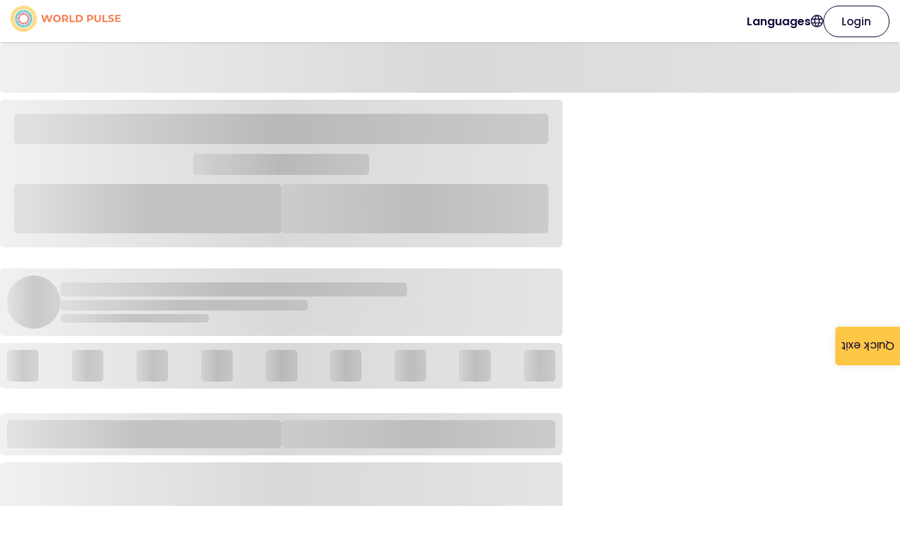

--- FILE ---
content_type: text/html; charset=utf-8
request_url: https://www.worldpulse.org/story/dignity-denied-the-lost-power-of-zimbabwean-girls-and-women-32521
body_size: 7884
content:
<!DOCTYPE html><html lang="en"><head><meta charSet="utf-8" data-next-head=""/><meta name="viewport" content="initial-scale=1.0, width=device-width" data-next-head=""/><link rel="shortcut icon" href="/favicon.ico" type="image/vnd.microsoft.icon" data-next-head=""/><title data-next-head="">Dignity denied: The lost power of Zimbabwean girls and women</title><link rel="canonical" href="https://www.worldpulse.org/story/dignity-denied-the-lost-power-of-zimbabwean-girls-and-women-32521" data-next-head=""/><meta name="description" content="" data-next-head=""/><meta name="robots" content="index, follow" data-next-head=""/><meta property="og:type" content="website" data-next-head=""/><meta property="og:title" content="Dignity denied: The lost power of Zimbabwean girls and women" data-next-head=""/><meta property="og:description" content="" data-next-head=""/><meta property="og:image" content="https://www.worldpulse.org" data-next-head=""/><meta property="og:url" content="https://www.worldpulse.org/story/dignity-denied-the-lost-power-of-zimbabwean-girls-and-women-32521" data-next-head=""/><meta property="og:site_name" content="World Pulse" data-next-head=""/><meta property="og:image:width" content="1680" data-next-head=""/><meta property="og:image:height" content="1190" data-next-head=""/><meta property="og:locale" content="en" data-next-head=""/><meta name="twitter:card" content="summary_large_image" data-next-head=""/><meta name="twitter:title" content="Dignity denied: The lost power of Zimbabwean girls and women" data-next-head=""/><meta name="twitter:description" content="" data-next-head=""/><meta name="twitter:image" content="https://www.worldpulse.org" data-next-head=""/><link rel="apple-touch-icon" sizes="180x180" href="/favicons/apple-touch-icon.png" data-next-head=""/><link rel="icon" type="image/png" sizes="32x32" href="/favicons/favicon-32x32.png" data-next-head=""/><link rel="icon" type="image/png" sizes="16x16" href="/favicons/favicon-16x16.png" data-next-head=""/><link rel="manifest" href="/favicons/site.webmanifest" data-next-head=""/><link rel="mask-icon" href="/favicons/safari-pinned-tab.svg" color="#f58255" data-next-head=""/><meta name="msapplication-TileColor" content="#ffffff" data-next-head=""/><meta name="theme-color" content="#ffffff" data-next-head=""/><link rel="preload" href="/_next/static/media/eafabf029ad39a43-s.p.woff2" as="font" type="font/woff2" crossorigin="anonymous" data-next-font="size-adjust"/><link rel="preload" href="/_next/static/media/8888a3826f4a3af4-s.p.woff2" as="font" type="font/woff2" crossorigin="anonymous" data-next-font="size-adjust"/><link rel="preload" href="/_next/static/media/0484562807a97172-s.p.woff2" as="font" type="font/woff2" crossorigin="anonymous" data-next-font="size-adjust"/><link rel="preload" href="/_next/static/media/6c25f6e897d845a3-s.p.woff2" as="font" type="font/woff2" crossorigin="anonymous" data-next-font="size-adjust"/><link rel="preload" href="/_next/static/media/f463296957dd39e9-s.p.woff" as="font" type="font/woff" crossorigin="anonymous" data-next-font="size-adjust"/><link rel="preload" href="/_next/static/css/51426959376381b0.css" as="style"/><link rel="preload" href="/_next/static/css/f02a139e4e9c4861.css" as="style"/><script id="ga-script" data-nscript="beforeInteractive">
  window.dataLayer = window.dataLayer || [];
  function gtag(){dataLayer.push(arguments);}
  gtag('js', new Date());
  gtag('config', 'G-FVGWTDGX6M');
</script><script id="gtm-script" data-nscript="beforeInteractive">(function(w,d,s,l,i){w[l]=w[l]||[];w[l].push({'gtm.start':
new Date().getTime(),event:'gtm.js'});var f=d.getElementsByTagName(s)[0],
j=d.createElement(s),dl=l!='dataLayer'?'&l='+l:'';j.async=true;j.src=
'https://www.googletagmanager.com/gtm.js?id='+i+dl;f.parentNode.insertBefore(j,f);
})(window,document,'script','dataLayer','GTM-W3S8BJN');</script><link rel="stylesheet" href="/_next/static/css/51426959376381b0.css" data-n-g=""/><link rel="stylesheet" href="/_next/static/css/f02a139e4e9c4861.css" data-n-p=""/><noscript data-n-css=""></noscript><script defer="" noModule="" src="/_next/static/chunks/polyfills-42372ed130431b0a.js"></script><script id="Cookiebot" src="https://consent.cookiebot.com/uc.js" data-cbid="d5590ce1-7d64-4e35-a1c2-3f8ed1edfd5e" data-blockingmode="auto" type="text/javascript" defer="" data-nscript="beforeInteractive"></script><script id="ga4" src="https://www.googletagmanager.com/gtag/js?id=G-FVGWTDGX6M" defer="" data-nscript="beforeInteractive"></script><script src="/_next/static/chunks/webpack-5599f7b65f37faac.js" defer=""></script><script src="/_next/static/chunks/framework-502100583eb26f16.js" defer=""></script><script src="/_next/static/chunks/main-ac8e21d1ba07b657.js" defer=""></script><script src="/_next/static/chunks/pages/_app-90c208b92f78ee54.js" defer=""></script><script src="/_next/static/chunks/9773-0086fb2de8536611.js" defer=""></script><script src="/_next/static/chunks/4118-974830f20e48dd07.js" defer=""></script><script src="/_next/static/chunks/2414-c3c38853b87cc250.js" defer=""></script><script src="/_next/static/chunks/6553-3327fe4b0d589ede.js" defer=""></script><script src="/_next/static/chunks/334-2145b785939a840d.js" defer=""></script><script src="/_next/static/chunks/8419-9cda1a2aaa1ffa4d.js" defer=""></script><script src="/_next/static/chunks/708-15cab6194f44131e.js" defer=""></script><script src="/_next/static/chunks/3545-ef70d6a483192a47.js" defer=""></script><script src="/_next/static/chunks/5287-fe5d88c6febb47cf.js" defer=""></script><script src="/_next/static/chunks/4980-57e4800abbbe7e21.js" defer=""></script><script src="/_next/static/chunks/9842-2a04b015f6d04d97.js" defer=""></script><script src="/_next/static/chunks/8891-db996d8eda259796.js" defer=""></script><script src="/_next/static/chunks/717-6018894f5391dde7.js" defer=""></script><script src="/_next/static/chunks/7071-3a825776a6397680.js" defer=""></script><script src="/_next/static/chunks/4514-892e2df221765f39.js" defer=""></script><script src="/_next/static/chunks/3546-f3d7199a59dd1d34.js" defer=""></script><script src="/_next/static/chunks/6117-bf99e4e0fd0d2899.js" defer=""></script><script src="/_next/static/chunks/6854-db39faf3838248dc.js" defer=""></script><script src="/_next/static/chunks/6302-76ff62bd628e3f3d.js" defer=""></script><script src="/_next/static/chunks/3642-abe9cf3734681b77.js" defer=""></script><script src="/_next/static/chunks/3311-9438740b8ce8fa89.js" defer=""></script><script src="/_next/static/chunks/5585-1895c023624ea1f2.js" defer=""></script><script src="/_next/static/chunks/6999-38a5dcfe1159ff4c.js" defer=""></script><script src="/_next/static/chunks/5643-75eee6b873023280.js" defer=""></script><script src="/_next/static/chunks/pages/story/%5Bhash%5D-3641719a01fc8cf3.js" defer=""></script><script src="/_next/static/ISTwvXSBYWIWXwUMB-ocW/_buildManifest.js" defer=""></script><script src="/_next/static/ISTwvXSBYWIWXwUMB-ocW/_ssgManifest.js" defer=""></script></head><body><div id="__next"><noscript><iframe src="https://www.googletagmanager.com/ns.html?id=GTM-W3S8BJN" height="0" width="0" style="display:none;visibility:hidden"></iframe></noscript><button type="button" class="styles_button__e3Wsy">Quick exit</button><main class="__variable_cc80f9 __variable_d758cf __variable_59350e"><div><div class="styles_menu__CsDrR" id="topMenu"><a href="/"><img alt="World Pulse" loading="lazy" width="157" height="60" decoding="async" data-nimg="1" class="styles_logo__FNeaJ" style="color:transparent" src="/logo.svg"/></a><div class="styles_spacer__6tYZu"></div><div class="styles_wrapper__ADBk2"><a class="styles_link__Xm54a" href="/story/dignity-denied-the-lost-power-of-zimbabwean-girls-and-women-32521#">Languages<svg width="18" height="18" viewBox="0 0 17 17" xmlns="http://www.w3.org/2000/svg"><path d="M8.42991 16.686C7.29777 16.686 6.22942 16.469 5.22488 16.035C4.22033 15.6009 3.34419 15.0101 2.59648 14.2624C1.84878 13.5147 1.25792 12.6385 0.823901 11.634C0.389868 10.6294 0.172852 9.56108 0.172852 8.42894C0.172852 7.28788 0.389868 6.21731 0.823901 5.21721C1.25792 4.21712 1.84878 3.34322 2.59648 2.5955C3.34419 1.8478 4.22033 1.25694 5.22488 0.822924C6.22942 0.388891 7.29777 0.171875 8.42991 0.171875C9.57097 0.171875 10.6415 0.388891 11.6416 0.822924C12.6417 1.25694 13.5156 1.8478 14.2633 2.5955C15.011 3.34322 15.6019 4.21712 16.0359 5.21721C16.47 6.21731 16.687 7.28788 16.687 8.42894C16.687 9.56108 16.47 10.6294 16.0359 11.634C15.6019 12.6385 15.011 13.5147 14.2633 14.2624C13.5156 15.0101 12.6417 15.6009 11.6416 16.035C10.6415 16.469 9.57097 16.686 8.42991 16.686ZM8.42991 15.3639C8.87342 14.7755 9.24672 14.1821 9.54981 13.5837C9.85291 12.9854 10.0997 12.3313 10.2903 11.6214H6.56955C6.77124 12.3535 7.02085 13.0188 7.31838 13.6172C7.6159 14.2156 7.98641 14.7978 8.42991 15.3639ZM6.74677 15.1249C6.41359 14.6468 6.1144 14.1033 5.84918 13.4943C5.58397 12.8854 5.37782 12.2611 5.23073 11.6214H2.28221C2.74132 12.524 3.35699 13.2823 4.12921 13.8963C4.90145 14.5103 5.77397 14.9198 6.74677 15.1249ZM10.1131 15.1249C11.0859 14.9198 11.9584 14.5103 12.7306 13.8963C13.5028 13.2823 14.1185 12.524 14.5776 11.6214H11.6291C11.4542 12.2666 11.2341 12.8937 10.9689 13.5027C10.7036 14.1117 10.4184 14.6524 10.1131 15.1249ZM1.73566 10.3177H4.96663C4.91203 9.99457 4.87248 9.67782 4.84797 9.36749C4.82346 9.05713 4.8112 8.74428 4.8112 8.42894C4.8112 8.11359 4.82346 7.80074 4.84797 7.49039C4.87248 7.18005 4.91203 6.86331 4.96663 6.54015H1.73566C1.65209 6.83545 1.58801 7.14245 1.54344 7.46114C1.49887 7.77984 1.47658 8.10243 1.47658 8.42894C1.47658 8.75544 1.49887 9.07804 1.54344 9.39673C1.58801 9.71543 1.65209 10.0224 1.73566 10.3177ZM6.27036 10.3177H10.5895C10.6441 9.99457 10.6836 9.6806 10.7082 9.37583C10.7327 9.07107 10.7449 8.75544 10.7449 8.42894C10.7449 8.10243 10.7327 7.7868 10.7082 7.48204C10.6836 7.17727 10.6441 6.86331 10.5895 6.54015H6.27036C6.21576 6.86331 6.1762 7.17727 6.15168 7.48204C6.12717 7.7868 6.11491 8.10243 6.11491 8.42894C6.11491 8.75544 6.12717 9.07107 6.15168 9.37583C6.1762 9.6806 6.21576 9.99457 6.27036 10.3177ZM11.8932 10.3177H15.1242C15.2077 10.0224 15.2718 9.71543 15.3164 9.39673C15.361 9.07804 15.3832 8.75544 15.3832 8.42894C15.3832 8.10243 15.361 7.77984 15.3164 7.46114C15.2718 7.14245 15.2077 6.83545 15.1242 6.54015H11.8932C11.9478 6.86331 11.9873 7.18005 12.0119 7.49039C12.0364 7.80074 12.0486 8.11359 12.0486 8.42894C12.0486 8.74428 12.0364 9.05713 12.0119 9.36749C11.9873 9.67782 11.9478 9.99457 11.8932 10.3177ZM11.6291 5.23644H14.5776C14.1129 4.32269 13.5014 3.56438 12.7432 2.96153C11.9848 2.35869 11.1082 1.94639 10.1131 1.72464C10.4462 2.23054 10.7426 2.7838 11.0023 3.38442C11.2619 3.98505 11.4709 4.60239 11.6291 5.23644ZM6.56955 5.23644H10.2903C10.0886 4.50991 9.8348 3.84048 9.52891 3.22815C9.22304 2.61583 8.8567 2.03778 8.42991 1.49399C8.00312 2.03778 7.63679 2.61583 7.33092 3.22815C7.02503 3.84048 6.77124 4.50991 6.56955 5.23644ZM2.28221 5.23644H5.23073C5.38896 4.60239 5.5979 3.98505 5.85755 3.38442C6.11718 2.7838 6.41359 2.23054 6.74677 1.72464C5.74612 1.94639 4.86803 2.36009 4.1125 2.96572C3.35699 3.57136 2.7469 4.32827 2.28221 5.23644Z" fill="#120638"></path></svg></a></div><a data-theme="white" data-border="dark" data-size="md" data-full-width="false" data-centered="false" class="styles_button__td6Xf " href="/login">Login</a></div><main><div style="width:100%;height:71px" class="styles_skeleton__mayKx "></div><div style="width:100%;height:10px"></div><div style="width:800px;height:210px" class="styles_skeleton__mayKx styles_header__FSphU"><div style="width:100%;height:43px" class="styles_skeleton__mayKx "></div><div style="width:250px;height:30px" class="styles_skeleton__mayKx "></div><div class="styles_inline__2g4jM"><div style="width:50%;height:70px" class="styles_skeleton__mayKx "></div><div style="width:50%;height:70px" class="styles_skeleton__mayKx "></div></div></div><div style="width:100%;height:30px"></div><div style="width:800px" class="styles_skeleton__mayKx styles_profileHeader__PB1KC"><div style="width:76px;height:76px" class="styles_skeleton__mayKx styles_avatar__iFIOZ"></div><div class="styles_fullwidth__Zgmgr"><div style="width:70%;height:20px" class="styles_skeleton__mayKx "></div><div style="width:100%;height:5px"></div><div style="width:50%;height:15px" class="styles_skeleton__mayKx "></div><div style="width:100%;height:5px"></div><div style="width:30%;height:12px" class="styles_skeleton__mayKx "></div></div></div><div style="width:100%;height:10px"></div><div style="width:800px" class="styles_skeleton__mayKx styles_badges__Vc2Hr"><div style="width:45px;height:45px" class="styles_skeleton__mayKx "></div><div style="width:45px;height:45px" class="styles_skeleton__mayKx "></div><div style="width:45px;height:45px" class="styles_skeleton__mayKx "></div><div style="width:45px;height:45px" class="styles_skeleton__mayKx "></div><div style="width:45px;height:45px" class="styles_skeleton__mayKx "></div><div style="width:45px;height:45px" class="styles_skeleton__mayKx "></div><div style="width:45px;height:45px" class="styles_skeleton__mayKx "></div><div style="width:45px;height:45px" class="styles_skeleton__mayKx "></div><div style="width:45px;height:45px" class="styles_skeleton__mayKx "></div></div><div style="width:100%;height:35px"></div><div style="width:800px" class="styles_skeleton__mayKx styles_badges__Vc2Hr"><div class="styles_inline__2g4jM"><div style="width:50%;height:40px" class="styles_skeleton__mayKx "></div><div style="width:50%;height:40px" class="styles_skeleton__mayKx "></div></div></div><div style="width:100%;height:10px"></div><div style="width:800px;height:375px" class="styles_skeleton__mayKx styles_header__FSphU"></div><div style="width:100%;height:30px"></div><div class="styles_body__cX3jA"><div style="width:94%;height:15px" class="styles_skeleton__mayKx "></div><div style="width:93%;height:15px" class="styles_skeleton__mayKx "></div><div style="width:94%;height:15px" class="styles_skeleton__mayKx "></div><div style="width:67%;height:15px" class="styles_skeleton__mayKx "></div><div style="width:62%;height:15px" class="styles_skeleton__mayKx "></div><div style="width:69%;height:15px" class="styles_skeleton__mayKx "></div><div style="width:60%;height:15px" class="styles_skeleton__mayKx "></div><div style="width:91%;height:15px" class="styles_skeleton__mayKx "></div><div style="width:81%;height:15px" class="styles_skeleton__mayKx "></div><div style="width:69%;height:15px" class="styles_skeleton__mayKx "></div><div style="width:70%;height:15px" class="styles_skeleton__mayKx "></div><div style="width:86%;height:15px" class="styles_skeleton__mayKx "></div><div style="width:87%;height:15px" class="styles_skeleton__mayKx "></div><div style="width:85%;height:15px" class="styles_skeleton__mayKx "></div><div style="width:98%;height:15px" class="styles_skeleton__mayKx "></div><div style="width:74%;height:15px" class="styles_skeleton__mayKx "></div><div style="width:60%;height:15px" class="styles_skeleton__mayKx "></div><div style="width:81%;height:15px" class="styles_skeleton__mayKx "></div><div style="width:95%;height:15px" class="styles_skeleton__mayKx "></div><div style="width:87%;height:15px" class="styles_skeleton__mayKx "></div><div style="width:66%;height:15px" class="styles_skeleton__mayKx "></div><div style="width:92%;height:15px" class="styles_skeleton__mayKx "></div><div style="width:96%;height:15px" class="styles_skeleton__mayKx "></div><div style="width:67%;height:15px" class="styles_skeleton__mayKx "></div><div style="width:96%;height:15px" class="styles_skeleton__mayKx "></div><div style="width:90%;height:15px" class="styles_skeleton__mayKx "></div><div style="width:98%;height:15px" class="styles_skeleton__mayKx "></div><div style="width:62%;height:15px" class="styles_skeleton__mayKx "></div><div style="width:85%;height:15px" class="styles_skeleton__mayKx "></div><div style="width:70%;height:15px" class="styles_skeleton__mayKx "></div></div><div style="width:100%;height:200px"></div></main></div></main></div><script id="__NEXT_DATA__" type="application/json">{"props":{"pageProps":{"t":{"reaction":{"reaction-inspired":"Inspired","reaction-hopeful":"Hopeful","reaction-sad":"Sad","unreact-error":"We were unable to remove your reaction! Please try again in a few moments.","react-error":"We were unable to save your reaction! Please try again in a few moments.","reaction-connected":"Connected","make-feel":"This story made me feel","how-feel":"How does this story make you feel?","reaction-empowered":"Empowered","reaction-moved":"Moved"},"commentSection":{"like":"Like comment","edit":"Edit comment","translate-comment":"Translate comment","save-comment":"Save","cancel-comment":"Cancel","copy-link":"Copy Link","edit-error-message":"Failed to edit comment. Try again.","affirm-error-message":"Failed to affirm comment. Try again.","view-all-comments":"View all comments","show-original-comment":"Show original comment","encourage-profile-comment":"Be the first one to start the conversation!","encourage-story-comment":"Be the first one to encourage this author!","title":"Comments","encourage-training-comment":"Be the first one to interact on this thread","replying-message":"Replying to","reply":"Reply","edited":"Edited","comment-placeholder":"Leave a comment...","copy-link-msg":"Link copied to clipboard","comment-error":"Sorry, something went wrong. Please try again.","copy-link-error":"Error copying link to clipboard","encourage-tag-comment":"Be the first one to interact on this thread"},"story":{"global":"Global","impacting":"Impacting","sensitive-content":"This story contains sensitive content","total-impacted":"Total People Impacted","seeking":"Seeking","people-impacted":"People Impacted","continue-reading":"Continue Reading","impact-goal":"TOTAL IMPACT GOAL","see-translation":"See translation","see-original":"See original","set-translation":"Set Translation Preferences"},"topMenu":{"settings":"Settings","follows":"Follows","resources":"Resources","my-badges":"My Badges","donation-text-1":"Contribute to World Pulse","my-profile":"My Profile","bookmarks":"Bookmarks","donation-text-2":"Donate","login-button":"Login","trainings":"Trainings","join-button":"Join us","my-space":"My space","events":"Virtual events","search-placeholder":"Search by keyword","faq":"FAQs","logout":"Logout","my-activity":"My activity","languages":"Languages","referral-program":"Referral Program","select-language":"Select a language","my-impact":"My Impact"},"banner":{"complete-profile-text":"Complete your profile to get the best out of World Pulse","complete-profile-title":"Complete your profile","ongoing-event-button":"Join now","upcoming-event-button":"Register now","join-button":"Join Now","join-text":"Join World Pulse now to read more inspiring stories and connect with women speaking out across the globe!","ongoing-event-text":"{{event}} is happening now! Join the session live.","upcoming-event-text":"Get ready! {{event}} is coming on {{date}}. Don’t miss it!"},"memberPrivateMessageModal":{"unauthorized-modal-title":"Please wait to send a private message","unauthorized-modal-subtitle":"New members must wait to send private messages until they are approved by a moderator. This is to ensure that World Pulse remains a safe place. Check back soon to send your message!","unauthorized-modal-button":"Understood"},"taxonomyGroup":{"see-more-button":"See More"},"socialButton":{"clipboard-success":"Link copied to clipboard","clipboard-error":"Error copying link to clipboard"},"footer":{"donate":"Donate","privacy-policy":"Privacy Policy","follow-us":"Follow Us","contact-us":"Contact Us","newsroom":"Newsroom","about-us":"About Us","community-guidelines":"Community Guidelines","terms-of-service":"Terms of Service","age-guidelines":"Age guidelines"},"bottomMenu":{"take-action":"Take Action","share":"Share","explore":"Explore","my-pulse":"MyPulse"},"followMessage":{"wall":"My Wall","message":"Message","follow":"Follow","following":"Following","follow-back":"Follow Back"},"joinUsModal":{"subtitle":"Connect with women who are speaking out on issues, solutions, and movements worldwide.","button":"Join Us","title":"Join a supportive, inclusive global community for all women."},"storyCard":{"seeking":"Seeking","view-comments":"View Comments","leave-a-comment":"Leave a Comment","highlight-button":"Lets do it"},"timeFormatter":{"second":"second","year":"year","month":"month","minute":"minute","week":"week","day":"day","ago":"ago","hour":"hour","just-now":"just now"},"userCard":{"message":"Message","follow":"Follow","about-placeholder":"Stay tuned for more about me","warm-welcome":"Give a warm welcome","following":"Following"},"emailInput":{"unique-message":"This email is already associated with an account","valid-message":"Invalid email address format"},"storyPage":{"see-all":"See all","related-stories-title":"Related stories","share-subtitle":"Share this story on social media","share-title":"Share this story","follow-modal-title":"Great!","follow-modal-text":"You will receive a notification every time there is a new comment or update in this story.","follow-modal-button":"Okay","following":"Following","follow":"Follow","related-users-title":"Related members"},"profileHeader":{"joined":"Joined"},"suggestionsTabs":{"stories-tab":"Stories","members-tab":"People","initiatives-tab":"Initiatives"},"subscribeModal":{"button":"Subscribe","success-msg":"Successfully subscribed!","title":"Stay updated on the World Pulse community","subtitle":"Get the latest stories by women who are making an impact — right in your inbox.","error-msg":"An error occurred while subscribing, please try again.","email-placeholder":"Email address"},"magicMoment":{"close-button":"Continue","profile-text":"Look at you! Congrats on completing your profile and proudly showcasing who you are. Now, you've also unlocked the power to post an Initiative to draw more visibility for your dreams.","profile-title":"Wow you completed your profile!","first-story-text":"Amazing! You published your first story. We know how much courage that takes. Now, pay it forward and encourage someone else who has also bravely shared their story.","first-story-title":"Wow you posted your first story!","badge-text":"Congratulations, you've earned a Badge! Your actions on World Pulse are making a difference. We celebrate you! Learn more about Badges on World Pulse.","badge-title":"You earned a new badge: {{badge}}"},"surveyModal":{"submit-button":"Submit answer","do-not-answer-button":"Don't answer","anonymous-label":"Answer as anonymous","empty-fields-error":"Please, insert a value for: {{fields}}","generic-error":"An error happened. Please, try again, if the error persists, contact us."},"initiativeCard":{"update-button":"Update","progress-legend":"Impact progress","ongoing-label":"{{count}} update","on-hold-label":"On hold","completed-label":"Completed","no-progress-legend":"Stay Tuned for Impact Progress","seeking":"Seeking"},"authGate":{"invalid-session-logout-message":"Your session has expired. Please, login again.","blocked-logout-message":"Your session has expired. Please, login again."},"spamReporter":{"reasons":"\u003col\u003e\u003cli data-list=\"bullet\"\u003e\u003cspan class=\"ql-ui\" contenteditable=\"false\"\u003e\u003c/span\u003eUnderage member\u003c/li\u003e\u003cli data-list=\"bullet\"\u003e\u003cspan class=\"ql-ui\" contenteditable=\"false\"\u003e\u003c/span\u003eHarassment\u003c/li\u003e\u003cli data-list=\"bullet\"\u003e\u003cspan class=\"ql-ui\" contenteditable=\"false\"\u003e\u003c/span\u003eHate speech\u003c/li\u003e\u003cli data-list=\"bullet\"\u003e\u003cspan class=\"ql-ui\" contenteditable=\"false\"\u003e\u003c/span\u003eRequests for funding\u003c/li\u003e\u003cli data-list=\"bullet\"\u003e\u003cspan class=\"ql-ui\" contenteditable=\"false\"\u003e\u003c/span\u003ePhishing\u003c/li\u003e\u003cli data-list=\"bullet\"\u003e\u003cspan class=\"ql-ui\" contenteditable=\"false\"\u003e\u003c/span\u003eSpam\u003c/li\u003e\u003c/ol\u003e","reasons-label":"Why are you reporting?","reasons-placeholder":"Select a value","spam-report-success":"Thanks for letting us know! We’ll take it from here.","spam-report-confirm-title":"Are you sure you want to report this?","spam-report-error":"Sorry, something went wrong. Please try again.","spam-report-confirm-button-yes":"Yes","spam-report-confirm-subtext":"Report content that you suspect to be spam or violates World Pulse community guidelines, including hate speech, harassment, misinformation, and content from members who are under 16."},"storyType":{"story":"Story","initiative":"Initiative","story-award":"Award","update":"Update","first-story":"First story"},"quickExit":{"button-label":"Quick exit"}},"id":"32521","og":{"title":"Dignity denied: The lost power of Zimbabwean girls and women","image":""}},"__N_SSG":true},"page":"/story/[hash]","query":{"hash":"dignity-denied-the-lost-power-of-zimbabwean-girls-and-women-32521"},"buildId":"ISTwvXSBYWIWXwUMB-ocW","isFallback":false,"isExperimentalCompile":false,"gsp":true,"locale":"en","locales":["en","es","fr"],"defaultLocale":"en","scriptLoader":[]}</script></body></html>

--- FILE ---
content_type: text/css; charset=utf-8
request_url: https://www.worldpulse.org/_next/static/css/51426959376381b0.css
body_size: 2358
content:
@font-face{font-family:Poppins;font-style:normal;font-weight:400;font-display:swap;src:url(/_next/static/media/034d78ad42e9620c-s.woff2) format("woff2");unicode-range:u+0900-097f,u+1cd0-1cf9,u+200c-200d,u+20a8,u+20b9,u+20f0,u+25cc,u+a830-a839,u+a8e0-a8ff,u+11b00-11b09}@font-face{font-family:Poppins;font-style:normal;font-weight:400;font-display:swap;src:url(/_next/static/media/fe0777f1195381cb-s.woff2) format("woff2");unicode-range:u+0100-02ba,u+02bd-02c5,u+02c7-02cc,u+02ce-02d7,u+02dd-02ff,u+0304,u+0308,u+0329,u+1d00-1dbf,u+1e00-1e9f,u+1ef2-1eff,u+2020,u+20a0-20ab,u+20ad-20c0,u+2113,u+2c60-2c7f,u+a720-a7ff}@font-face{font-family:Poppins;font-style:normal;font-weight:400;font-display:swap;src:url(/_next/static/media/eafabf029ad39a43-s.p.woff2) format("woff2");unicode-range:u+00??,u+0131,u+0152-0153,u+02bb-02bc,u+02c6,u+02da,u+02dc,u+0304,u+0308,u+0329,u+2000-206f,u+20ac,u+2122,u+2191,u+2193,u+2212,u+2215,u+feff,u+fffd}@font-face{font-family:Poppins;font-style:normal;font-weight:500;font-display:swap;src:url(/_next/static/media/db911767852bc875-s.woff2) format("woff2");unicode-range:u+0900-097f,u+1cd0-1cf9,u+200c-200d,u+20a8,u+20b9,u+20f0,u+25cc,u+a830-a839,u+a8e0-a8ff,u+11b00-11b09}@font-face{font-family:Poppins;font-style:normal;font-weight:500;font-display:swap;src:url(/_next/static/media/f10b8e9d91f3edcb-s.woff2) format("woff2");unicode-range:u+0100-02ba,u+02bd-02c5,u+02c7-02cc,u+02ce-02d7,u+02dd-02ff,u+0304,u+0308,u+0329,u+1d00-1dbf,u+1e00-1e9f,u+1ef2-1eff,u+2020,u+20a0-20ab,u+20ad-20c0,u+2113,u+2c60-2c7f,u+a720-a7ff}@font-face{font-family:Poppins;font-style:normal;font-weight:500;font-display:swap;src:url(/_next/static/media/8888a3826f4a3af4-s.p.woff2) format("woff2");unicode-range:u+00??,u+0131,u+0152-0153,u+02bb-02bc,u+02c6,u+02da,u+02dc,u+0304,u+0308,u+0329,u+2000-206f,u+20ac,u+2122,u+2191,u+2193,u+2212,u+2215,u+feff,u+fffd}@font-face{font-family:Poppins;font-style:normal;font-weight:600;font-display:swap;src:url(/_next/static/media/29e7bbdce9332268-s.woff2) format("woff2");unicode-range:u+0900-097f,u+1cd0-1cf9,u+200c-200d,u+20a8,u+20b9,u+20f0,u+25cc,u+a830-a839,u+a8e0-a8ff,u+11b00-11b09}@font-face{font-family:Poppins;font-style:normal;font-weight:600;font-display:swap;src:url(/_next/static/media/c3bc380753a8436c-s.woff2) format("woff2");unicode-range:u+0100-02ba,u+02bd-02c5,u+02c7-02cc,u+02ce-02d7,u+02dd-02ff,u+0304,u+0308,u+0329,u+1d00-1dbf,u+1e00-1e9f,u+1ef2-1eff,u+2020,u+20a0-20ab,u+20ad-20c0,u+2113,u+2c60-2c7f,u+a720-a7ff}@font-face{font-family:Poppins;font-style:normal;font-weight:600;font-display:swap;src:url(/_next/static/media/0484562807a97172-s.p.woff2) format("woff2");unicode-range:u+00??,u+0131,u+0152-0153,u+02bb-02bc,u+02c6,u+02da,u+02dc,u+0304,u+0308,u+0329,u+2000-206f,u+20ac,u+2122,u+2191,u+2193,u+2212,u+2215,u+feff,u+fffd}@font-face{font-family:Poppins Fallback;src:local("Arial");ascent-override:93.62%;descent-override:31.21%;line-gap-override:8.92%;size-adjust:112.16%}.__className_cc80f9{font-family:Poppins,Poppins Fallback;font-style:normal}.__variable_cc80f9{--font-poppins:"Poppins","Poppins Fallback"}@font-face{font-family:Bebas Neue;font-style:normal;font-weight:400;font-display:swap;src:url(/_next/static/media/8b44c7e6549520b2-s.woff2) format("woff2");unicode-range:u+0100-02ba,u+02bd-02c5,u+02c7-02cc,u+02ce-02d7,u+02dd-02ff,u+0304,u+0308,u+0329,u+1d00-1dbf,u+1e00-1e9f,u+1ef2-1eff,u+2020,u+20a0-20ab,u+20ad-20c0,u+2113,u+2c60-2c7f,u+a720-a7ff}@font-face{font-family:Bebas Neue;font-style:normal;font-weight:400;font-display:swap;src:url(/_next/static/media/6c25f6e897d845a3-s.p.woff2) format("woff2");unicode-range:u+00??,u+0131,u+0152-0153,u+02bb-02bc,u+02c6,u+02da,u+02dc,u+0304,u+0308,u+0329,u+2000-206f,u+20ac,u+2122,u+2191,u+2193,u+2212,u+2215,u+feff,u+fffd}@font-face{font-family:Bebas Neue Fallback;src:local("Arial");ascent-override:117.32%;descent-override:39.11%;line-gap-override:0.00%;size-adjust:76.72%}.__className_d758cf{font-family:Bebas Neue,Bebas Neue Fallback;font-weight:400;font-style:normal}.__variable_d758cf{--font-bebas-neue:"Bebas Neue","Bebas Neue Fallback"}@font-face{font-family:utopia;src:url(/_next/static/media/f463296957dd39e9-s.p.woff) format("woff");font-display:swap}@font-face{font-family:utopia Fallback;src:local("Arial");ascent-override:72.51%;descent-override:27.09%;line-gap-override:19.92%;size-adjust:100.40%}.__className_59350e{font-family:utopia,utopia Fallback}.__variable_59350e{--font-utopia:"utopia","utopia Fallback"}#nprogress{pointer-events:none}#nprogress .bar{background:#29d;position:fixed;z-index:1031;top:0;left:0;width:100%;height:2px}#nprogress .peg{display:block;position:absolute;right:0;width:100px;height:100%;box-shadow:0 0 10px #29d,0 0 5px #29d;opacity:1;transform:rotate(3deg) translateY(-4px)}#nprogress .spinner{display:block;position:fixed;z-index:1031;top:15px;right:15px}#nprogress .spinner-icon{width:18px;height:18px;box-sizing:border-box;border-color:#29d transparent transparent #29d;border-style:solid;border-width:2px;border-radius:50%;animation:nprogress-spinner .4s linear infinite}.nprogress-custom-parent{overflow:hidden;position:relative}.nprogress-custom-parent #nprogress .bar,.nprogress-custom-parent #nprogress .spinner{position:absolute}@keyframes nprogress-spinner{0%{transform:rotate(0deg)}to{transform:rotate(1turn)}}body,html{height:100%;padding:0;margin:0}body *,html *{padding:0;margin:0;box-sizing:border-box}body .ant-upload-select,html .ant-upload-select{background:rgba(0,0,0,0)!important;border:0!important}body .ant-upload-list-item-image,html .ant-upload-list-item-image{background:#ebe9e9;padding:5px;border-radius:3px}body h1,body h2,body h3,body h4,body h5,body h6,html h1,html h2,html h3,html h4,html h5,html h6{font-weight:500}a{color:inherit;text-decoration:none}*{box-sizing:border-box;margin:0;padding:0;font-family:var(--font-poppins)}#__next,.h-100{height:100%}.ag-theme-alpine .headerGroup0{background-color:rgba(250,209,156,.9)}.ag-theme-alpine .headerGroup1{background-color:rgba(250,209,156,.75)}.ag-theme-alpine .headerGroup2{background-color:rgba(250,209,156,.6)}.ag-theme-alpine .headerGroup3{background-color:rgba(250,209,156,.45)}.ag-theme-alpine .headerGroup4{background-color:rgba(250,209,156,.3)}.ag-theme-alpine .headerGroup5{background-color:rgba(250,209,156,.15)}#nprogress .bar{background:#2aa6b8!important}#nprogress .spinner{display:none!important}.customSelect .reactSelect__control{background:#fafafe;border:none;min-height:44px;border-radius:0;color:#000c17}.customSelect .reactSelect__control .flag,.customSelect .reactSelect__control img{height:22px!important;width:35px!important;object-fit:cover;margin-right:10px}.customSelect .reactSelect__placeholder{color:#5f6488}.customSelect .reactSelect__indicator,.customSelect .reactSelect__indicator:hover{color:#22a7ab}.customSelect .reactSelect__indicator-separator{display:none}.customSelect .reactSelect__menu{box-shadow:0 2px 10px rgba(18,6,56,.1);text-align:left;width:100%;margin:5px 0;z-index:1000}.customSelect .reactSelect__menu .flag,.customSelect .reactSelect__menu img{height:22px!important;width:35px!important;object-fit:cover;margin-right:10px}*{scrollbar-color:#969bbf #e9ebf8}::-webkit-scrollbar{width:16px;height:16px}::-webkit-scrollbar-track{background-color:#e9ebf8}::-webkit-scrollbar-thumb{background-color:#969bbf;border-radius:6px}::-webkit-scrollbar-thumb:hover{background-color:#5f6488}::-webkit-scrollbar-button:single-button{background-color:#e9ebf8;height:20px;width:20px;background-position:50%;background-size:contain}::-webkit-scrollbar-button:single-button:active{background-color:#969bbf}::-webkit-scrollbar-button:single-button:horizontal{height:14px;width:14px}::-webkit-scrollbar-button:single-button:vertical:decrement{border-top-left-radius:6px;border-top-right-radius:6px}::-webkit-scrollbar-button:single-button:vertical:increment{border-bottom-left-radius:6px;border-bottom-right-radius:6px}::-webkit-scrollbar-button:single-button:horizontal:decrement{border-top-left-radius:6px;border-bottom-left-radius:6px}::-webkit-scrollbar-button:single-button:horizontal:end{border-top-right-radius:6px;border-bottom-right-radius:6px}::-webkit-scrollbar-button:single-button:decrement{background-image:url("data:image/svg+xml;utf8,<svg transform='rotate(180)' width='20' height='20' viewBox='0 0 19 20' fill='none' xmlns='http://www.w3.org/2000/svg'><path d='M16.52 6.66406L9.4983 14.1641L2.47656 6.66406' stroke='%23120638' stroke-width='2' stroke-linecap='round' stroke-linejoin='round' /></svg>")}::-webkit-scrollbar-button:single-button:increment{background-image:url("data:image/svg+xml;utf8,<svg width='20' height='20' viewBox='0 0 19 20' fill='none' xmlns='http://www.w3.org/2000/svg'><path d='M16.52 6.66406L9.4983 14.1641L2.47656 6.66406' stroke='%23120638' stroke-width='2' stroke-linecap='round' stroke-linejoin='round' /></svg>")}::-webkit-scrollbar-button:single-button:horizontal:decrement{background-size:auto 85%;background-repeat:no-repeat;background-image:url("data:image/svg+xml;utf8,<svg transform='rotate(90)' width='20' height='20' viewBox='0 0 19 20' fill='none' xmlns='http://www.w3.org/2000/svg'><path d='M16.52 6.66406L9.4983 14.1641L2.47656 6.66406' stroke='%23120638' stroke-width='2' stroke-linecap='round' stroke-linejoin='round' /></svg>")}::-webkit-scrollbar-button:single-button:horizontal:increment{background-size:auto 85%;background-repeat:no-repeat;background-image:url("data:image/svg+xml;utf8,<svg transform='rotate(-90)' width='20' height='20' viewBox='0 0 19 20' fill='none' xmlns='http://www.w3.org/2000/svg'><path d='M16.52 6.66406L9.4983 14.1641L2.47656 6.66406' stroke='%23120638' stroke-width='2' stroke-linecap='round' stroke-linejoin='round' /></svg>")}.styles_button__m3bgb{position:fixed;right:55px;background-color:#120638;color:#fff;width:20px;height:20px;border:0;border-radius:4px;z-index:16777001;cursor:pointer;animation:styles_show__D1xAn .3s 1s forwards;transform:scale(0)}@keyframes styles_show__D1xAn{0%{transform:scale(0)}to{transform:none}}.styles_button__e3Wsy{position:fixed;bottom:200px;right:0;writing-mode:tb-rl;transform:rotate(-180deg);font-size:16px;font-family:Poppins,sans-serif;color:#120638;padding:15px 8px;border:0;border-radius:0 5px 5px 0;background-color:#fec745;cursor:pointer;z-index:10;box-shadow:0 0 10px rgba(0,0,0,.1)}.styles_button__e3Wsy svg{rotate:180deg}.styles_text__nadoM{line-height:1.25}.styles_text__nadoM[data-color=dark]{color:#120638}.styles_text__nadoM[data-color=gray]{color:#5f6488}.styles_text__nadoM[data-centered=true]{text-align:center}.styles_text__nadoM[role=button],.styles_text__nadoM[role=link]{cursor:pointer}.styles_text__nadoM[role=button]:hover,.styles_text__nadoM[role=link]:hover{text-decoration:underline}.styles_title__fxQ0m{font-weight:600;line-height:1.2}.styles_title__fxQ0m[data-color=dark]{color:#120638}.styles_title__fxQ0m[data-color=gray]{color:#5f6488}.styles_title__fxQ0m[data-centered=true]{text-align:center}.styles_title__fxQ0m[role=button],a.styles_title__fxQ0m{cursor:pointer}.styles_title__fxQ0m[role=button]:hover,a.styles_title__fxQ0m:hover{text-decoration:underline}.styles_loaderContainer__ntYL1{padding:10px 20px;width:100%;display:flex;flex-direction:column;align-items:center;justify-content:center;gap:30px}@keyframes styles_rotation__g1KEl{0%{transform:rotate(0deg)}to{transform:rotate(1turn)}}.styles_spinner__vMESD{animation:styles_rotation__g1KEl 10s linear infinite}.styles_welcome__W5C8J{padding:10px 20px;display:flex;flex-direction:column;align-items:center}.styles_welcomeSubtitle__oMP_U a{text-decoration:underline}.styles_title__2Jibh{margin-block:35px 20px}

--- FILE ---
content_type: application/javascript; charset=utf-8
request_url: https://www.worldpulse.org/_next/static/chunks/3642-abe9cf3734681b77.js
body_size: 3509
content:
(self.webpackChunk_N_E=self.webpackChunk_N_E||[]).push([[3642],{7565:(e,s,l)=>{"use strict";l.d(s,{A:()=>b});var t=l(94513),a=l(59773),r=l.n(a),i=l(34952),n=l(26539),d=l(95619),c=l(42565),o=l(73823),h=l(58038),u=l(23560),x=l(18142),v=l(28629),g=l(65950),j=l(57708),m=l(49991),_=l(35493),p=l.n(_);let b=e=>{var s;let{user:l={}}=e,a=(0,n.B)("userCard"),{isFollowed:_,isWelcomed:b,profileUrl:w,isNewUser:y,aggregatedBadges:A,handleWelcome:f,handleFollow:k,handleMessage:N}=(0,d.P)(l);return(0,t.jsxs)("section",{className:p().userCard,style:{color:i.T.dark},children:[(0,t.jsx)(r(),{...w,"aria-label":null==l?void 0:l.username,className:p().link,children:(0,t.jsxs)("div",{className:p().header,children:[(0,t.jsx)(m.A,{user:l,size:60}),(0,t.jsxs)("div",{children:[(0,t.jsx)("span",{className:p().username,children:null==l?void 0:l.username}),(0,t.jsx)("span",{className:p().subTitle,children:!!(null==l?void 0:l.is_country_public)&&(null==l||null==(s=l.country)?void 0:s.short_name)})]})]})}),(0,t.jsxs)("div",{className:p().body,children:[(0,t.jsx)(h.A,{}),y?(0,t.jsx)(o.A,{onWelcome:f,isWelcomed:b}):(0,t.jsx)(u.A,{badges:A}),(0,t.jsx)(h.A,{}),(0,t.jsx)(r(),{...w,"aria-label":null==l?void 0:l.username,className:"".concat(p().link," ").concat(p().linkText),children:(0,t.jsx)("p",{className:p().text,style:(null==l?void 0:l.about)?{}:{color:"#5F6488"},children:(null==l?void 0:l.about)||a("about-placeholder")})})]}),(0,t.jsx)(h.A,{}),(0,t.jsxs)(j.A,{justify:"space-between",className:p().btnWrapper,children:[_?(0,t.jsxs)(c.A,{className:p().btn,theme:"white",onClick:k,children:[(0,t.jsx)(g.A,{}),a("following")]}):(0,t.jsxs)(c.A,{className:p().btn,theme:"white",onClick:k,children:[(0,t.jsx)(v.A,{}),a("follow")]}),(0,t.jsxs)(c.A,{className:p().btn,theme:"white",onClick:N,children:[(0,t.jsx)(x.A,{}),a("message")]})]})]})}},15405:e=>{e.exports={card:"styles_card__BxJIn",flex:"styles_flex__9Si1I",spacedFlex:"styles_spacedFlex__Ld2dD",avatar:"styles_avatar__SdGZX"}},17786:e=>{e.exports={badgesWrapper:"styles_badgesWrapper__FS8IT",badgeCount:"styles_badgeCount__v98_M"}},18142:(e,s,l)=>{"use strict";l.d(s,{A:()=>a});var t=l(94513);let a=e=>(0,t.jsx)("svg",{width:18,height:14,viewBox:"0 0 18 14",fill:"none",xmlns:"http://www.w3.org/2000/svg",...e,children:(0,t.jsx)("path",{d:"M1 1l8 5.714L17 1M1 12.429h16V1H1v11.429z",stroke:"#72DDBD",strokeWidth:2,strokeLinecap:"round",strokeLinejoin:"round"})})},21273:e=>{e.exports={button:"styles_button__VKyEx"}},23527:(e,s,l)=>{"use strict";l.d(s,{A:()=>h});var t=l(94513),a=l(40334),r=l(54118),i=l.n(r),n=l(9253);let d=e=>{let{border:s,fill:l,width:a,height:r}=e;return(0,t.jsxs)("svg",{xmlns:"http://www.w3.org/2000/svg",viewBox:"0 0 444.5 499.7",width:a,height:r,display:"block",children:[(0,t.jsx)("path",{d:"m434.5,353.1v-206.7c0-5.8-1.5-11.6-4.5-16.6-2.9-5.1-7.1-9.3-12.2-12.2L238.8,14.3c-5.1-2.9-10.8-4.5-16.6-4.5s-11.6,1.5-16.6,4.5L26.6,117.6c-5.1,2.9-9.3,7.1-12.2,12.2-2.9,5.1-4.5,10.8-4.5,16.6v206.8c0,5.8,1.5,11.6,4.5,16.6,2.9,5.1,7.1,9.2,12.2,12.2l178.9,103.4c5.1,2.9,10.8,4.5,16.6,4.5s11.6-1.5,16.6-4.5l179-103.4c5.1-2.9,9.3-7.1,12.3-12.1,3-5.2,4.5-10.9,4.5-16.8Z",fill:l}),(0,t.jsx)("path",{d:"m222.1,499.7c-7.6,0-15-2-21.6-5.8L21.6,390.5c-6.6-3.8-12-9.3-15.8-15.8s-5.8-14-5.8-21.6v-206.7c0-7.6,2-15,5.8-21.6s9.3-12,15.8-15.8L200.6,5.7c13.1-7.6,30.1-7.6,43.3,0l179,103.3c6.6,3.8,12,9.2,15.8,15.8,3.8,6.6,5.8,14,5.8,21.6v206.8c0,7.6-2,15.1-5.9,21.6-3.8,6.6-9.3,12-15.9,15.8l-179,103.3c-6.6,3.8-14,5.8-21.6,5.8Zm.1-480c-4.1,0-8.1,1.1-11.6,3.1L31.6,126.2c-3.5,2-6.5,5-8.5,8.5s-3.1,7.6-3.1,11.6v206.8c0,4.1,1.1,8.1,3.1,11.6s5,6.5,8.5,8.5l178.9,103.4c7.1,4.1,16.2,4.1,23.3,0l179-103.4c3.6-2.1,6.6-5,8.6-8.5,2.1-3.5,3.1-7.6,3.1-11.7v-206.6c0-4.1-1.1-8.1-3.1-11.7-2.1-3.5-5-6.5-8.5-8.5L233.9,22.9c-3.6-2.1-7.6-3.2-11.7-3.2Z",fill:s})]})},c={position:"relative",display:"inline-block"},o={position:"absolute",right:"50%",top:"50%",transform:"translate(50%, -50%)",objectFit:"contain"},h=e=>{var s,l;let{badge:r,disabled:h,width:u,tooltip:x,priority:v}=e;return(0,t.jsx)("div",{style:c,children:(0,t.jsxs)(a.A,{title:x?r.name:"",children:[(0,t.jsx)(d,{width:u,height:Math.round(1.125*u),fill:h?"#CDD0E3":null==(s=r.group)?void 0:s.color,border:h?"#C4C2CB":null==(l=r.group)?void 0:l.secondary_color}),(0,t.jsx)(i(),{priority:v,src:(0,n.b8)(r.icon),alt:r.name||"",width:Math.round(.7*u),height:Math.round(.7*u),style:o})]})})}},23560:(e,s,l)=>{"use strict";l.d(s,{A:()=>h});var t=l(94513),a=l(59773),r=l.n(a),i=l(94285),n=l(34952),d=l(23527),c=l(17786),o=l.n(c);let h=e=>{let{badges:s=[]}=e,l=(0,i.useMemo)(()=>s.length>5?s.slice(0,5):s,[s]),a=s.length-5;return(0,t.jsxs)(r(),{href:"/my-badges",className:o().badgesWrapper,style:{backgroundColor:n.T.white,justifyContent:"flex-start"},"aria-label":"My badges",children:[l.map(e=>{var s;return(0,t.jsxs)("div",{className:o().badgeCount,style:{color:null==(s=e.group)?void 0:s.color},children:[(0,t.jsx)(d.A,{badge:e,width:19,tooltip:!0}),(0,t.jsx)("br",{}),e.count]},"id".concat(e.id))}),a>0&&(0,t.jsx)("p",{className:o().badgeCount,style:{color:n.T.dark},children:"+ ".concat(a)})]})}},26417:(e,s,l)=>{"use strict";l.d(s,{A:()=>u});var t=l(94513),a=l(94285),r=l(65788),i=l(61368),n=l(15405),d=l.n(n);let c=()=>(0,t.jsxs)(i.A,{className:d().card,height:260,width:180,children:[(0,t.jsxs)("div",{className:d().flex,children:[(0,t.jsx)(i.A,{className:d().avatar,width:60,height:60}),(0,t.jsxs)("div",{className:d().spacedFlex,children:[(0,t.jsx)(i.A,{width:"100%",height:10}),(0,t.jsx)(i.A,{width:"100%",height:10})]})]}),(0,t.jsxs)("div",{className:d().flex,children:[(0,t.jsx)(i.A,{className:d().avatar,width:15,height:15}),(0,t.jsx)(i.A,{className:d().avatar,width:15,height:15}),(0,t.jsx)(i.A,{className:d().avatar,width:15,height:15}),(0,t.jsx)(i.A,{className:d().avatar,width:15,height:15}),(0,t.jsx)(i.A,{className:d().avatar,width:15,height:15}),(0,t.jsx)(i.A,{className:d().avatar,width:15,height:15})]}),(0,t.jsxs)("div",{className:d().spacedFlex,children:[(0,t.jsx)(i.A,{height:15,width:"100%"}),(0,t.jsx)(i.A,{height:15,width:"100%"}),(0,t.jsx)(i.A,{height:15,width:"100%"})]}),(0,t.jsxs)("div",{className:d().flex,children:[(0,t.jsx)(i.A,{height:25,width:"100%"}),(0,t.jsx)(i.A,{height:25,width:"100%"})]})]});var o=l(26536),h=l.n(o);let u=e=>{let{children:s,loading:l,length:i,id:n}=e,d=(0,a.useRef)(null);return(0,r.A)(n,d),(0,t.jsx)("div",{className:h().slider,ref:d,children:l?Array(i).fill("").map((e,s)=>(0,t.jsx)(c,{},s)):s})}},26536:e=>{e.exports={slider:"styles_slider__hJxz0"}},28629:(e,s,l)=>{"use strict";l.d(s,{A:()=>a});var t=l(94513);let a=e=>(0,t.jsx)("svg",{width:16,height:16,viewBox:"0 0 16 16",fill:e.fill||"#72DDBD",xmlns:"http://www.w3.org/2000/svg",...e,children:(0,t.jsx)("path",{fillRule:"evenodd",clipRule:"evenodd",d:"M8.664 1.414a1 1 0 10-2 0v5.25h-5.25a1 1 0 100 2h5.25v5.25a1 1 0 102 0v-5.25h5.25a1 1 0 100-2h-5.25v-5.25z",...e})})},35493:e=>{e.exports={userCard:"styles_userCard__9yQhE",header:"styles_header__VGhFU",subTitle:"styles_subTitle__aUxqN",body:"styles_body__h0MKH",text:"styles_text__pTnDR",footerBetween:"styles_footerBetween__HOroO",username:"styles_username__GIf60",linkText:"styles_linkText__vloKo",btnWrapper:"styles_btnWrapper__ZSV45",btn:"styles_btn__aDZ85"}},41566:e=>{e.exports={slider:"styles_slider__kjE7o"}},54348:e=>{e.exports={center:"styles_center__pboIK"}},57708:(e,s,l)=>{"use strict";l.d(s,{A:()=>i});var t=l(94513),a=l(54348),r=l.n(a);let i=e=>{let{tag:s="div",className:l,style:a,justify:i,direction:n,gap:d,...c}=e;return(0,t.jsx)(s,{style:{...a,justifyContent:i||(null==a?void 0:a.justifyContent),gap:d||(null==a?void 0:a.gap),flexDirection:n||(null==a?void 0:a.flexDirection)},className:"".concat(l||""," ").concat(r().center),...c})}},63616:(e,s,l)=>{"use strict";l.d(s,{A:()=>c});var t=l(94513),a=l(94285),r=l(65788),i=l(47195),n=l(41566),d=l.n(n);let c=e=>{let{children:s,loading:l,card:n,length:c,id:o}=e,h=(0,a.useRef)(null);return(0,r.A)(o,h),(0,t.jsx)("div",{className:d().slider,ref:h,children:l?Array(c).fill("").map((e,s)=>(0,t.jsx)(i.A,{...n},s)):s})}},65950:(e,s,l)=>{"use strict";l.d(s,{A:()=>a});var t=l(94513);let a=e=>(0,t.jsx)("svg",{width:13,height:10,viewBox:"0 0 13 10",fill:"none",stroke:"#72DDBD",xmlns:"http://www.w3.org/2000/svg",...e,children:(0,t.jsx)("path",{d:"M1 5l4.125 4L12 1",...e,strokeWidth:2,strokeLinecap:"round",strokeLinejoin:"round"})})},67372:(e,s,l)=>{"use strict";l.d(s,{D:()=>i});var t=l(94285),a=l(1603),r=l(66745);let i=()=>{let[e]=(0,a.u)(),s=r.F.badges.list.useQuery();return{getAggregatedBadges:(0,t.useCallback)(l=>{let t=l||(null==e?void 0:e.badge_statuses);return(s.data||[]).map(e=>{var s;let l=(null==t||null==(s=t.filter(s=>{var l;return(null==(l=s.badge)?void 0:l.id)===e.id}))?void 0:s.length)||0;return{...e,count:l,isAttained:!!l}})},[s,null==e?void 0:e.badge_statuses])}}},73823:(e,s,l)=>{"use strict";l.d(s,{A:()=>c});var t=l(94513),a=l(34952),r=l(26539),i=l(54835),n=l(21273),d=l.n(n);let c=e=>{let{onWelcome:s,hasShadow:l,isWelcomed:n}=e,c=(0,r.B)("userCard");return(0,t.jsxs)("button",{"data-has-shadow":!!l,className:d().button,onClick:n?void 0:s,children:[(0,t.jsx)(i.A,{fill:n?a.T.red:a.T.gray}),c("warm-welcome")]})}},95619:(e,s,l)=>{"use strict";l.d(s,{P:()=>o});var t=l(25148),a=l(94285),r=l(1603),i=l(67372),n=l(17868),d=l(56094),c=l(9253);let o=e=>{let[s]=(0,r.u)(),{query:l,push:o}=(0,t.useRouter)(),{following:h,addFollow:u,removeFollow:x}=(0,n.Ct)(),{welcomes:v,addWelcome:g}=(0,n.W4)(),{getAggregatedBadges:j}=(0,i.D)(),m=(0,a.useMemo)(()=>h.includes(e.id),[h,e.id]),_=(0,a.useMemo)(()=>v.includes(e.id),[e.id,v]),p=(0,a.useMemo)(()=>{let s=null==l?void 0:l.source;return s?{href:"".concat((0,c.Ep)(e),"?source=").concat(s),target:"_blank"}:{href:(0,c.Ep)(e)}},[null==l?void 0:l.source,e]),b=(0,a.useMemo)(()=>30>=Math.floor((Date.now()-new Date(e.created||"").getTime())/864e5),[e.created]),w=(0,a.useMemo)(()=>j(e.badge_statuses).filter(e=>e.isAttained),[j,e.badge_statuses]),y=(0,a.useCallback)(()=>{_||((0,d.$)({label:"Warm Welcome",category:"My Pulse",action:"click"}),g(e))},[g,_,e]),A=(0,a.useCallback)(()=>{(null==s?void 0:s.id)?(m?x(e):u(e),(0,d.$)({label:m?"Unfollow":"Follow",category:"User Card",action:"click"})):o("/join?step=welcome")},[u,null==s?void 0:s.id,m,o,x,e]);return{isFollowed:m,isWelcomed:_,profileUrl:p,isNewUser:b,aggregatedBadges:w,handleWelcome:y,handleFollow:A,handleMessage:(0,a.useCallback)(()=>{(null==s?void 0:s.id)?(o("/messages?user=".concat(null==e?void 0:e.id)),(0,d.$)({label:"Send private message",category:"User Card",action:"click"})):o("/join?step=welcome")},[null==s?void 0:s.id,o,null==e?void 0:e.id])}}}}]);

--- FILE ---
content_type: application/javascript; charset=utf-8
request_url: https://www.worldpulse.org/_next/static/chunks/6999-38a5dcfe1159ff4c.js
body_size: 8857
content:
(self.webpackChunk_N_E=self.webpackChunk_N_E||[]).push([[6999],{8970:(e,t,l)=>{"use strict";l.d(t,{A:()=>m});var a=l(94513),n=l(94285),s=l(37320),i=l(72175),r=l(77705),o=l(72076),c=l.n(o),d=l(34428),u=l.n(d);let m=e=>{let{className:t,options:l,label:o="Select an option",defaultValue:d,onChange:m}=e,[p,h]=(0,n.useState)(!1),g=(0,n.useRef)(null);(0,s.W)(g,()=>h(!1));let v=(0,n.useMemo)(()=>l.find(e=>e.value===d)||null,[d,l]),[x,f]=(0,n.useState)(v);return(0,a.jsxs)("div",{ref:g,className:c().wrapper,children:[(0,a.jsxs)("button",{type:"button","aria-label":"Show ".concat(o," filter options"),onClick:()=>h(!p),className:"".concat(c().button," ").concat(t),"data-active":!!x,"data-open":p,children:[(null==x?void 0:x.label)||o,(0,a.jsx)(r.A,{})]}),p&&(0,a.jsxs)("div",{className:c().dropdown,children:[(0,a.jsx)("div",{className:c().dropdownTriangle}),(0,a.jsx)("button",{type:"button","aria-label":"Close list",onClick:()=>h(!1),className:u().close,children:(0,a.jsx)(i.A,{})}),(0,a.jsx)("div",{className:c().list,children:l.map(e=>(0,a.jsxs)("button",{className:c().item,onClick:()=>{f(e),m(e)},children:[(0,a.jsx)("span",{"data-active":(null==x?void 0:x.value)===e.value,className:u().itemRadio}),(0,a.jsx)("span",{className:c().itemText,children:e.label})]},e.value))})]})]})}},34428:e=>{e.exports={close:"styles_close__Zd20Z",itemRadio:"styles_itemRadio__cZYNx"}},39147:(e,t,l)=>{"use strict";l.d(t,{lW:()=>a});let a=async e=>{try{await navigator.clipboard.writeText(e)}catch(l){let t=document.createElement("textarea");t.value=e,document.body.appendChild(t),t.select(),document.execCommand("copy"),document.body.removeChild(t)}}},60870:(e,t,l)=>{"use strict";l.d(t,{A:()=>b});var a=l(94513),n=l(94285),s=l(34952),i=l(73855),r=l(49991),o=l(17835),c=l(66745);let d=["direction","boxSizing","width","height","overflowX","overflowY","borderTopWidth","borderRightWidth","borderBottomWidth","borderLeftWidth","borderStyle","paddingTop","paddingRight","paddingBottom","paddingLeft","fontStyle","fontVariant","fontWeight","fontStretch","fontSize","fontSizeAdjust","lineHeight","fontFamily","textAlign","textTransform","textIndent","textDecoration","letterSpacing","wordSpacing","tabSize","MozTabSize"],u=window.mozInnerScreenX,m=(e,t)=>{let l=document.createElement("div");l.id="input-textarea-caret-position-mirror-div",document.body.appendChild(l);let a=l.style,n=window.getComputedStyle(e),s="INPUT"===e.nodeName;a.whiteSpace="pre-wrap",s||(a.wordWrap="break-word"),a.position="absolute",a.visibility="hidden",d.forEach(function(e){if(s&&"lineHeight"===e)if("border-box"===n.boxSizing){let e=parseInt(n.height),t=parseInt(n.paddingTop)+parseInt(n.paddingBottom)+parseInt(n.borderTopWidth)+parseInt(n.borderBottomWidth),l=t+parseInt(n.lineHeight);e>l?a.lineHeight="".concat(e-t,"px"):e===l?a.lineHeight=n.lineHeight:a.lineHeight="0"}else a.lineHeight=n.height;else a[e]=n[e]}),u?e.scrollHeight>parseInt(n.height)&&(a.overflowY="scroll"):a.overflow="hidden",l.textContent=e.value.substring(0,t),s&&(l.textContent=l.textContent.replace(/\s/g,"\xa0"));let i=document.createElement("span");i.textContent=e.value.substring(t)||".",l.appendChild(i);let r={top:i.offsetTop+parseInt(n.borderTopWidth),left:i.offsetLeft+parseInt(n.borderLeftWidth),height:parseInt(n.lineHeight)};return document.body.removeChild(l),r};var p=l(9253),h=l(67671),g=l.n(h);let v=(e,t)=>{let l=e;return t.forEach(e=>{let{username:t,id:a}=e,n="@".concat(t),s=(0,p.Ep)({id:a,username:t}),i='<a target="_blank" href="'.concat(s,'"><strong>').concat(n,"</strong></a>");l=l.replace(n,i)}),l},x=e=>{var t;let{user:l,onSelect:n}=e,s=(null==l?void 0:l.username.length)>16?"".concat(null==l||null==(t=l.username)?void 0:t.slice(0,16),"..."):l.username;return(0,a.jsxs)("div",{title:l.username,className:g().listItem,onClick:()=>n(l),children:[(0,a.jsx)(r.A,{size:20,user:l}),"\xa0",s]},l.id)},f=e=>{var t;let{inputRef:l,onValueChange:s,setTaggedUsers:i}=e,[r,o]=(0,n.useState)(""),[d,u]=(0,n.useState)(!1),[p,h]=(0,n.useState)({left:0,top:0}),v=(0,n.useRef)(null),f=(0,n.useCallback)(()=>{u(!1),o("")},[]),_=c.F.user.searchByUsername.useQuery({search:r},{enabled:d}),y=(0,n.useCallback)(()=>{var e;let t=l.current;if(!t)return;let{selectionStart:a}=t,{top:n,left:s}=m(t,a);u(!0),h({left:s+27,top:n+23});let i=((null==(e=v.current)?void 0:e.getBoundingClientRect().x)||0)+200-screen.width;i>0&&h(e=>({...e,left:e.left-i}))},[l]),b=(0,n.useCallback)(()=>{let e=l.current;if(!e)return;let{selectionStart:t,value:a}=e,n=a.substring(0,t).split("@").pop()||"";d?o(n):"@"===a.substring(t,t-2)[0]&&(o(n),y())},[d,l,y]),w=(0,n.useCallback)(e=>{var t;let a=l.current;if(!a)return;let{value:n,selectionStart:o}=a,c="".concat(n.substring(0,o-r.length)+e.username," ").concat(n.substring(o));a.value=c,a.focus(),f();let d=o-r.length+((null==(t=e.username)?void 0:t.length)||0)+1;a.setSelectionRange(d,d),s(c),i(t=>[...t,e])},[f,l,s,r.length,i]);return(0,n.useEffect)(()=>{_.data&&!_.data.length&&(o(""),u(!1))},[_.data]),(0,n.useEffect)(()=>{let e=l.current;if(null==e?void 0:e.parentElement)return e.parentElement.style.position="relative",e.addEventListener("input",b),()=>e.removeEventListener("input",b)},[b,l]),(0,a.jsx)("div",{className:g().list,style:{...p},ref:v,hidden:!d,children:null==(t=_.data)?void 0:t.map(e=>(0,a.jsx)(x,{user:e,onSelect:w},e.id))})};var _=l(90757),y=l.n(_);let b=e=>{let{value:t="",placeholder:l="Send a message ...",onChange:c,onSend:d,onFocus:u,loading:m=!1,disabled:p=!1,user:h}=e,g=(0,n.useRef)(null),[x,_]=(0,n.useState)([]);(0,n.useEffect)(()=>{if(null==g?void 0:g.current){g.current.style.height="0px";let e=g.current.scrollHeight;g.current.style.height="".concat(e,"px")}},[g,t]);let b=(0,n.useCallback)(async e=>{let t=v(e,x);_([]),d(t,x)},[d,x]);return(0,a.jsxs)(a.Fragment,{children:[(0,a.jsxs)("div",{className:y().inputWrapper,style:{border:"2px solid ".concat(s.T.transparent),color:s.T.dark},children:[h?(0,a.jsx)(r.A,{size:28,user:h}):(0,a.jsx)("div",{style:{width:28}}),(0,a.jsx)("textarea",{className:y().input,style:{backgroundColor:s.T.lightBackground},rows:1,value:t,placeholder:l,onFocus:u,onChange:e=>c(e.target.value),id:"message-input",ref:g,disabled:m||p}),(0,a.jsx)("button",{disabled:m||p,type:"button","aria-label":"Send message",className:y().button,onClick:()=>!m&&b(t),children:m?(0,a.jsx)(o.A,{loaderOnly:!0,fullPage:!1,extraStyles:{gap:"0px",gridGap:"0px",margin:"0 0 2px 2px"},size:"40px"}):(0,a.jsx)(i.V,{})})]}),(0,a.jsx)("div",{style:{position:"absolute"},children:(0,a.jsx)(f,{inputRef:g,onValueChange:c,setTaggedUsers:_})})]})}},67671:e=>{e.exports={list:"styles_list__MyqU4",showList:"styles_showList__QqMbv",listItem:"styles_listItem__MdQJS"}},68551:e=>{e.exports={comment:"styles_comment__w1Kn8",commentLeft:"styles_commentLeft__lm1EO",commentRight:"styles_commentRight__QT3EN",usernameContainer:"styles_usernameContainer__Bz7m1",username:"styles_username__G4B0K",date:"styles_date__eq25E",commentText:"styles_commentText__HzkMX",buttons:"styles_buttons__NJJ_6",textBtn:"styles_textBtn___Zu4s",greenBtn:"styles_greenBtn__FFiUR",textarea:"styles_textarea__tN7AF"}},72076:e=>{e.exports={wrapper:"styles_wrapper__U2PH_",button:"styles_button__Iuwfk",dropdown:"styles_dropdown__CRBft",showDropdown:"styles_showDropdown__uTh_X",dropdownTriangle:"styles_dropdownTriangle__H8sgT",list:"styles_list__umYUd",item:"styles_item__V3D9v",itemText:"styles_itemText__a5nXR"}},73855:(e,t,l)=>{"use strict";l.d(t,{V:()=>n});var a=l(94513);let n=e=>(0,a.jsx)("svg",{width:"18",height:"18",viewBox:"0 0 18 18",fill:"none",xmlns:"http://www.w3.org/2000/svg",...e,children:(0,a.jsx)("path",{d:"M17.7914 0.218037C17.69 0.117386 17.562 0.0477411 17.4224 0.0172754C17.2828 -0.0131903 17.1375 -0.00321295 17.0034 0.0460365L0.483356 6.04604C0.34122 6.1001 0.218877 6.1961 0.132552 6.32129C0.0462277 6.44649 0 6.59497 0 6.74704C0 6.89911 0.0462277 7.04759 0.132552 7.17278C0.218877 7.29798 0.34122 7.39397 0.483356 7.44804L6.93336 10.02L11.6944 5.25004L12.7534 6.30804L7.97036 11.085L10.5534 17.527C10.6089 17.6668 10.7051 17.7866 10.8296 17.8709C10.9541 17.9553 11.101 18.0002 11.2514 18C11.4029 17.9967 11.5498 17.9476 11.6729 17.8593C11.796 17.7709 11.8896 17.6475 11.9414 17.505L17.9494 1.00504C18.0004 0.872383 18.0127 0.727941 17.9847 0.588584C17.9567 0.449226 17.8897 0.320706 17.7914 0.218037Z",fill:"white"})})},82896:e=>{e.exports={header:"styles_header__D0qfK",filter:"styles_filter__XKbnv",placeholderText:"styles_placeholderText__B1H0O",replyText:"styles_replyText__tfgra",viewAll:"styles_viewAll__TRwwE",repliesWrapper:"styles_repliesWrapper___tjPH",inputWrapper:"styles_inputWrapper___sa9C",fadeIn:"styles_fadeIn__YaoBz"}},84467:e=>{e.exports={closeButton:"styles_closeButton__bL9T8"}},86999:(e,t,l)=>{"use strict";l.d(t,{A:()=>Z});var a=l(94513),n=l(31394),s=l(25148),i=l(94285),r=l(26539),o=l(1603),c=l(21638),d=l(66745),u=l(56094),m=l(45084),p=l(89801),h=l(90661),g=l(89842),v=l(15854),x=l(59773),f=l.n(x),_=l(34952),y=l(44695),b=l(41071),w=l(17868);let j=function(){let e=arguments.length>0&&void 0!==arguments[0]?arguments[0]:"";return e.replaceAll(/(\b(www|https?:\/\/|ftp:\/\/|file:\/\/)[-A-Z0-9+&@#/%?=~_|!:,.;]*[-A-Z0-9+&@#/%=~_|])/gim,e=>e.startsWith("https://")||e.startsWith("http://")?'<a href="'.concat(e,'" target="_blank" style="text-decoration: underline;">').concat(e,"</a>"):'<a href="https://'.concat(e,'" target="_blank" style="text-decoration: underline;">').concat(e,"</a>"))};var C=l(39147),k=l(9253),A=l(54910);let S=()=>(0,a.jsx)("svg",{width:"20",height:"20",viewBox:"0 0 23 23",xmlns:"http://www.w3.org/2000/svg",children:(0,a.jsx)("path",{d:"M10.975 14.51a1.05 1.05 0 0 0 0-1.485 2.95 2.95 0 0 1 0-4.172l3.536-3.535a2.95 2.95 0 1 1 4.172 4.172l-1.093 1.092a1.05 1.05 0 0 0 1.485 1.485l1.093-1.092a5.05 5.05 0 0 0-7.142-7.142L9.49 7.368a5.05 5.05 0 0 0 0 7.142c.41.41 1.075.41 1.485 0zm2.05-5.02a1.05 1.05 0 0 0 0 1.485 2.95 2.95 0 0 1 0 4.172l-3.5 3.5a2.95 2.95 0 1 1-4.171-4.172l1.025-1.025a1.05 1.05 0 0 0-1.485-1.485L3.87 12.99a5.05 5.05 0 0 0 7.142 7.142l3.5-3.5a5.05 5.05 0 0 0 0-7.142 1.05 1.05 0 0 0-1.485 0z",fill:"#5F6488"})});var N=l(57801),T=l(9226),L=l(54835);let B=e=>{let{active:t,...l}=e;return(0,a.jsxs)("svg",{viewBox:"0 0 45 51",fill:"none",xmlns:"http://www.w3.org/2000/svg",...l,children:[(0,a.jsx)("path",{d:"M43.631 35.434V14.576c0-1.2-.64-2.307-1.677-2.906L23.89 1.24a3.355 3.355 0 00-3.355 0L2.47 11.67a3.355 3.355 0 00-1.678 2.906v20.858c0 1.199.64 2.306 1.678 2.906l18.064 10.429c1.038.6 2.317.6 3.355 0l18.064-10.43a3.354 3.354 0 001.677-2.905z",fill:t?"#F58255":"#CDD0E3"}),(0,a.jsx)("path",{d:"M22.212 50.01a4.15 4.15 0 01-2.074-.554L2.074 39.028A4.16 4.16 0 010 35.434v-20.86a4.16 4.16 0 012.074-3.592L20.138.554a4.16 4.16 0 014.148 0l18.064 10.43a4.16 4.16 0 012.074 3.592v20.858a4.16 4.16 0 01-2.074 3.593L24.286 49.456c-.64.37-1.357.554-2.074.554zm0-48.424c-.443 0-.886.114-1.281.342L2.867 12.358a2.57 2.57 0 00-1.281 2.218v20.858c0 .913.49 1.763 1.281 2.219l18.064 10.429c.79.456 1.772.456 2.562 0l18.064-10.429a2.57 2.57 0 001.28-2.219V14.576c0-.912-.49-1.763-1.28-2.219L23.492 1.928a2.56 2.56 0 00-1.28-.342z",fill:t?"#961E23":"#C4C2CB"}),(0,a.jsx)("path",{d:"M17.588 11.277c2.269.004 3.408 1.075 4.538 3.213 1.133-2.138 2.273-3.21 4.54-3.213 2.518-.006 4.568 1.933 4.572 4.317.007 4.323-4.55 8.66-9.111 12.992-4.558-4.332-9.118-8.668-9.112-12.992.005-2.384 2.052-4.323 4.573-4.317zM34.656 33.475c.092-.597-.2-.87-.203-.874-.101-.176-.31-.33-.573-.454a1.465 1.465 0 00-.85-.111l-.74.117-5.866 1.281c-.13.337-.38.685-.854.992-.726.414-1.709.38-2.937.105-1.227-.275-2.523-.74-3.526-1.078-.326-.109-1.228-.421-1.228-.421s.715-.168 1.605-.017c1.113.188 1.98.373 2.475.504.542.143 1.317.372 1.644.452 1.494.363 2.05-.53 2.135-.914.24-1.081-.3-1.567-2.171-2.113-1.203-.351-2.5-.7-3.393-1.003-1.72-.584-2.887-1.34-3.521-1.532-.437-.134-1.546-.585-2.827.099-1.352.721-3.005 1.252-4.585 1.638-3.056.745-3.456 4.946-.597 6.254l.011.005c2.518-1.487 4.922-1.244 6.952-.907.35.058 3.728.746 6.772 1.757.618.172 1.224-.055 1.224-.055 5.291-2.038 9.617-2.864 9.617-2.864 1.019-.164 1.384-.532 1.436-.86z",fill:"#fff"})]})};var E=l(60193),z=l(93066),I=l(49991),M=l(68551),R=l.n(M),W=l(9857);let{TextArea:H}=g.A,F=e=>{var t,l,s,c,p,g,x,M,F;let{comment:D,onReply:P,onEdit:q,canAffirm:U,onAffirm:V,subcategory:Z}=e,[Q]=(0,o.u)(),[X,K]=(0,i.useState)(""),{timeAgo:O}=(0,b.A)(),Y=(0,r.B)("commentSection"),{commentLoves:$,addCommentLove:J,removeCommentLove:G}=(0,w.F8)(),[ee,et]=(0,i.useState)(!1),el=d.F.comments.translation.useQuery({commentId:String(D.id),language:y.Uv.find(e=>{var t;return e.toLowerCase()===(null==Q||null==(t=Q.content_language)?void 0:t.code)})||"en-US"},{enabled:ee&&!!(null==Q||null==(t=Q.content_language)?void 0:t.code)}),ea=(0,i.useCallback)(async e=>{let t=e.story?"".concat(window.location.origin+(0,k.Tg)(e.story),"?comment=").concat(e.id):"".concat(window.location.origin+(0,k.Ep)(e.profile),"?comment=").concat(e.id);try{await (0,C.lW)(t),n.Ay.success({message:Y("copy-link-msg")})}catch(e){n.Ay.error({message:Y("copy-link-error")})}},[Y]),en=(0,i.useMemo)(()=>$.includes(D.id),[D.id,$]),es=(0,i.useMemo)(()=>{var e;return(null==Q?void 0:Q.id)===(null==D||null==(e=D.author)?void 0:e.id)},[null==D||null==(l=D.author)?void 0:l.id,null==Q?void 0:Q.id]),ei=(0,i.useCallback)(()=>{V(!D.is_affirmed)},[D.is_affirmed,V]),er=(0,i.useCallback)(()=>{(0,u.$)({label:en?"Unlike comment":"Like comment",category:"Story",action:"click"}),en?G(D):J(D)},[J,D,en,G]),eo=(0,i.useCallback)(()=>{D.id&&X&&(q(X),K(""))},[D.id,X,q]),ec=(0,i.useCallback)(()=>{D.id&&(0,u.$)({label:"See translation",category:"Comment",action:"click"}),et(!ee)},[D.id,ee]),ed=Z||(null==D?void 0:D.source);return(0,a.jsxs)("div",{id:"comment-".concat(null==D?void 0:D.id),className:R().comment,children:[(0,a.jsx)(f(),{href:(0,k.Ep)(D.author),"aria-label":null==D||null==(s=D.author)?void 0:s.username,"data-reply":!!(null==D?void 0:D.parent),className:R().commentLeft,children:(0,a.jsx)(I.A,{user:D.author,size:26})}),(0,a.jsxs)("div",{className:R().commentRight,children:[(0,a.jsxs)("div",{className:R().usernameContainer,children:[(0,a.jsx)(f(),{href:(0,k.Ep)(D.author),"aria-label":null==D||null==(c=D.author)?void 0:c.username,className:R().username,children:(0,a.jsx)(h.A,{className:R().username,size:14,children:null==D||null==(p=D.author)?void 0:p.username})}),ed&&(0,a.jsx)(E.A,{title:ed,type:"action",active:!0})]}),(0,a.jsxs)("span",{className:R().date,children:[O(D.created),(null==D?void 0:D.edited)&&" \xb7 ".concat(Y("edited"))]}),(0,a.jsx)(z.A,{className:R().commentText,children:X?(0,a.jsx)(H,{autoSize:!0,defaultValue:D.comment,onChange:e=>K(e.target.value||" "),className:R().textarea}):(0,a.jsxs)(v.A,{active:!0,title:!1,paragraph:{rows:1,width:"100px"},loading:ee&&el.isLoading,children:[D.parent&&(0,a.jsx)(f(),{href:(0,k.Ep)(D.parent.author),children:(0,a.jsxs)(h.A,{tag:"span",className:R().username,size:14,children:["@",null==(g=D.parent.author)?void 0:g.username," "]})}),(0,a.jsx)("span",{style:{whiteSpace:"pre-line"},dangerouslySetInnerHTML:{__html:(0,m.p9)(j(ee&&(null==(x=el.data)?void 0:x.comment_translation)?null==(M=el.data)?void 0:M.comment_translation:null==D?void 0:D.comment))}})]})}),(0,a.jsxs)("div",{className:R().buttons,children:[(0,a.jsx)("button",{className:R().textBtn,onClick:P,children:Y("reply")}),U&&!es&&(0,a.jsx)(A.A,{"aria-label":"Affirm comment",onClick:ei,children:(0,a.jsx)(B,{active:!!D.is_affirmed,width:19,height:21})}),(0,a.jsx)(A.A,{"aria-label":Y("like"),onClick:er,children:(0,a.jsx)(L.A,{fill:en?_.T.orange:_.T.gray})}),es&&(0,a.jsx)(A.A,{"aria-label":Y("edit"),onClick:()=>K(D.comment||""),children:(0,a.jsx)(N.A,{fill:X?_.T.green:_.T.gray})}),X&&(0,a.jsxs)(a.Fragment,{children:[(0,a.jsx)("button",{className:"".concat(R().textBtn," ").concat(R().greenBtn),onClick:eo,children:Y("save-comment")}),(0,a.jsxs)("button",{className:R().textBtn,onClick:()=>K(""),children:["|\xa0\xa0",Y("cancel-comment")]})]}),es?(0,a.jsx)(A.A,{"aria-label":"Copy comment link",onClick:()=>ea(D),children:(0,a.jsx)(S,{})}):(0,a.jsx)(W.A,{id:null==D?void 0:D.id,entity:"comment",size:20}),!es&&(null==Q||null==(F=Q.content_language)?void 0:F.code)&&(0,a.jsx)(A.A,{type:"button","aria-label":ee?Y("show-original-comment"):Y("translate-comment"),onClick:ec,children:(0,a.jsx)(T.A,{height:"16px",fill:ee?_.T.orange:_.T.gray})})]})]})]})};var D=l(60870),P=l(17835),q=l(8970),U=l(82896),V=l.n(U);let Z=e=>{var t,l;let{typeId:g,initHidden:v,canAffirm:x,scrollOnLoad:f,onNewComment:_,type:y="story",inputOnTop:b}=e,[w,j]=(0,i.useState)(!!v),[C,k]=(0,i.useState)(3),[A,S]=(0,i.useState)(),[N,T]=(0,i.useState)(""),[L,B]=(0,i.useState)(b?"new":"old"),E=(0,r.B)("commentSection"),[z]=(0,o.u)(),I=(0,s.useRouter)(),M=d.F.useContext(),R={typeId:g,type:y,perPage:-1},W=d.F.comments.list.useInfiniteQuery(R,{enabled:!!(y&&g),getNextPageParam:()=>void 0}),H=d.F.comments.create.useMutation({onSuccess:e=>{M.comments.list.setInfiniteData(R,t=>{if(!t)return{pages:[[e]],pageParams:[]};let l=t.pages[t.pages.length-1]||[];return{...t,pages:[...t.pages.slice(0,-1),[...l,e]]}}),T(""),S(void 0),k(999),null==_||_(e),M.badges.entityCount.setData({type:"comment"},function(){let e=arguments.length>0&&void 0!==arguments[0]?arguments[0]:0;return e+1}),M.badges.entityCount.invalidate({type:"comment"}),setTimeout(()=>{M.user.unreadItems.invalidate()},2500),setTimeout(()=>{(0,m.PA)("#comment-".concat(e.id),300)},100)},onError:e=>{var t,l;(null==(l=e.message)||null==(t=l.includes)?void 0:t.call(l,"12 hours"))&&(0,u.$)({label:"Member comment block",category:y,action:"comment"}),n.Ay.error({message:e.message||E("comment-error")})}}),U=d.F.comments.update.useMutation({onMutate:async e=>{await M.comments.list.cancel(R);let t=M.comments.list.getData(R);return M.comments.list.setInfiniteData(R,t=>t?{...t,pages:t.pages.map(t=>t.map(t=>t.id===e.id?{...t,comment:e.comment,edited:new Date().toISOString()}:t))}:{pages:[],pageParams:[]}),{prevData:t}},onError(e,t,l){M.comments.list.setData(R,null==l?void 0:l.prevData),n.Ay.error({message:E("edit-error-message")})},onSettled(){M.comments.list.invalidate()}}),Z=d.F.comments.affirm.useMutation({onMutate:async e=>{await M.comments.list.cancel(R);let t=M.comments.list.getData(R);return M.comments.list.setInfiniteData(R,t=>t?{...t,pages:t.pages.map(t=>t.map(t=>t.id===e.id?{...t,is_affirmed:e.isAffirmed}:t))}:{pages:[],pageParams:[]}),{prevData:t}},onError(e,t,l){M.comments.list.setData(R,null==l?void 0:l.prevData),n.Ay.error({message:E("affirm-error-message")})},onSettled(){M.comments.list.invalidate()}}),Q=(0,i.useCallback)(()=>{w?j(!1):v&&j(!0)},[w,v]),X=(0,i.useCallback)(()=>{k(9999)},[]);(0,i.useEffect)(()=>{I.query.comments&&f?(0,m.PA)("#comments",300):I.query.comment&&f&&(0,m.PA)("#comment-".concat(I.query.comment),300)},[I.query.comment,I.query.comments,f]);let K=(0,i.useCallback)(async(e,t)=>{if(e&&g){var l,a,n;(0,u.$)({label:A?"Reply comment":"Comment",category:y,action:"comment"}),H.mutate({type:y,typeId:g,comment:e,source:(null==I||null==(l=I.query)?void 0:l.source)?String(null==I||null==(a=I.query)?void 0:a.source):void 0,taggedUsers:t.flatMap(e=>e.id?[e.id]:[]),action:(0,c.T)("comment",I.query),parent:(null==A?void 0:A.id)&&(null==(n=A.author)?void 0:n.id)?{id:String(A.id),authorId:A.author.id}:void 0})}},[H,A,I.query,y,g]),O=(0,i.useMemo)(()=>{var e;let t=(null==(e=W.data)?void 0:e.pages.flat())||[],l=t.filter(e=>!e.parent),a=t.filter(e=>!!e.parent),n=e=>{if(e.parent){let l=t.find(t=>{var l;return t.id===(null==(l=e.parent)?void 0:l.id)});if(l)return n(l)}return e};return l.map(e=>({...e,replies:a.filter(t=>{var l;return(null==(l=n(t))?void 0:l.id)===e.id})}))},[null==(t=W.data)?void 0:t.pages]),Y=(0,i.useMemo)(()=>{let e=O;return"new"===L?e=O.toReversed():"mine"===L?e=O.filter(e=>e.author.id===(null==z?void 0:z.id)||e.replies.some(e=>e.author.id===(null==z?void 0:z.id))):"badge-holders"===L&&(e=O.filter(e=>{var t;return!!(null==(t=e.author.badge_statuses)?void 0:t.length)}).map(e=>({...e,replies:e.replies.filter(e=>{var t;return!!(null==(t=e.author.badge_statuses)?void 0:t.length)})}))),e.slice(0,C)},[L,O,null==z?void 0:z.id,C]),$=(0,i.useCallback)((e,t)=>{t.id&&Z.mutate({id:String(t.id),isAffirmed:e})},[Z]),J=(0,i.useCallback)((e,t)=>{t.id&&U.mutate({id:String(t.id),comment:e},{onSuccess:()=>{M.comments.translation.invalidate({commentId:String(t.id)})}})},[M.comments.translation,U]),G=(0,i.useCallback)(e=>{S(e),T("")},[]),ee=(0,i.useCallback)(()=>{S(void 0),T("")},[]),et=function(){var e;let{isReply:t}=arguments.length>0&&void 0!==arguments[0]?arguments[0]:{};return(0,a.jsxs)("div",{className:V().inputWrapper,"data-spaced":!t&&!w,children:[(0,a.jsx)(D.A,{user:t?void 0:z,onFocus:t||!A?void 0:ee,onSend:K,value:t&&A||!t&&!A?N:"",onChange:T,loading:H.isPending,placeholder:E("comment-placeholder"),disabled:W.isLoading}),t&&(0,a.jsxs)("div",{className:V().replyText,children:[E("replying-message")," ",null==A||null==(e=A.author)?void 0:e.username,(0,a.jsx)(p.A,{size:15,onClick:ee})]})]})};return w?(0,a.jsxs)(a.Fragment,{children:[(0,a.jsx)("div",{className:V().header,onClick:Q,"data-small":!0,children:(0,a.jsx)(h.A,{size:14,children:E("title")})}),et()]}):(0,a.jsxs)("div",{id:"comments",children:[(0,a.jsxs)("div",{className:V().header,onClick:Q,children:[(0,a.jsx)(h.A,{size:14,children:E("title")}),(0,a.jsx)(q.A,{className:V().filter,defaultValue:L,options:[{value:"new",label:"Most recent first"},{value:"old",label:"Old comments first"},(null==z?void 0:z.id)?{value:"mine",label:"My comments"}:{value:"",label:""},{value:"badge-holders",label:"Badge holders"}],onChange:e=>B(e.value)})]}),b&&et(),W.isLoading&&(0,a.jsx)(P.A,{title:"",subTitle:"",fullPage:!1,small:!0}),(null==(l=W.data)?void 0:l.pages.flat().length)===0&&!W.isLoading&&(0,a.jsx)("div",{className:V().placeholderText,children:E("encourage-".concat(y,"-comment"))}),Y.map(e=>(0,a.jsxs)(i.Fragment,{children:[(0,a.jsx)(F,{comment:e,onReply:()=>G(e),onEdit:t=>J(t,e),onAffirm:t=>$(t,e),canAffirm:!!x,subcategory:e.action}),(null==A?void 0:A.id)===e.id&&et({isReply:!0}),!!e.replies.length&&(0,a.jsx)("div",{className:V().repliesWrapper,children:e.replies.map(t=>(0,a.jsxs)(i.Fragment,{children:[(0,a.jsx)(F,{comment:t,onReply:()=>G(t),onEdit:e=>J(e,t),onAffirm:e=>$(e,t),canAffirm:!!x,subcategory:e.action}),(null==A?void 0:A.id)===t.id&&et({isReply:!0})]},t.id))})]},e.id)),Y.length!==O.length&&(0,a.jsx)(h.A,{className:V().viewAll,size:14,centered:!0,onClick:X,role:"button",children:E("view-all-comments")}),!b&&et()]})}},89801:(e,t,l)=>{"use strict";l.d(t,{A:()=>i});var a=l(94513),n=l(84467),s=l.n(n);let i=e=>{let{size:t=35,onClick:l}=e;return(0,a.jsx)("div",{onClick:l,"aria-label":"Close",role:"button",className:s().closeButton,children:(0,a.jsxs)("svg",{width:t,height:t,viewBox:"0 0 35 36",fill:"none",xmlns:"http://www.w3.org/2000/svg",children:[(0,a.jsx)("rect",{width:"35",height:"36",rx:"4",fill:"#120638"}),(0,a.jsx)("path",{d:"M19.34 23.08L17.06 19.64L15.04 23.08H12.04L15.66 17.52L12 12H15.16L17.42 15.42L19.46 12H22.46L18.82 17.52L22.5 23.08H19.34Z",fill:"white"})]})})}},90757:e=>{e.exports={inputWrapper:"styles_inputWrapper__vRyC5",button:"styles_button__rjRtM",input:"styles_input__wKH1U"}}}]);

--- FILE ---
content_type: application/javascript; charset=utf-8
request_url: https://www.worldpulse.org/_next/static/chunks/webpack-5599f7b65f37faac.js
body_size: 3446
content:
(()=>{"use strict";var e={},t={};function a(r){var c=t[r];if(void 0!==c)return c.exports;var n=t[r]={id:r,loaded:!1,exports:{}},d=!0;try{e[r].call(n.exports,n,n.exports,a),d=!1}finally{d&&delete t[r]}return n.loaded=!0,n.exports}a.m=e,a.amdO={},(()=>{var e=[];a.O=(t,r,c,n)=>{if(r){n=n||0;for(var d=e.length;d>0&&e[d-1][2]>n;d--)e[d]=e[d-1];e[d]=[r,c,n];return}for(var o=1/0,d=0;d<e.length;d++){for(var[r,c,n]=e[d],f=!0,s=0;s<r.length;s++)(!1&n||o>=n)&&Object.keys(a.O).every(e=>a.O[e](r[s]))?r.splice(s--,1):(f=!1,n<o&&(o=n));if(f){e.splice(d--,1);var i=c();void 0!==i&&(t=i)}}return t}})(),a.n=e=>{var t=e&&e.__esModule?()=>e.default:()=>e;return a.d(t,{a:t}),t},(()=>{var e,t=Object.getPrototypeOf?e=>Object.getPrototypeOf(e):e=>e.__proto__;a.t=function(r,c){if(1&c&&(r=this(r)),8&c||"object"==typeof r&&r&&(4&c&&r.__esModule||16&c&&"function"==typeof r.then))return r;var n=Object.create(null);a.r(n);var d={};e=e||[null,t({}),t([]),t(t)];for(var o=2&c&&r;"object"==typeof o&&!~e.indexOf(o);o=t(o))Object.getOwnPropertyNames(o).forEach(e=>d[e]=()=>r[e]);return d.default=()=>r,a.d(n,d),n}})(),a.d=(e,t)=>{for(var r in t)a.o(t,r)&&!a.o(e,r)&&Object.defineProperty(e,r,{enumerable:!0,get:t[r]})},a.f={},a.e=e=>Promise.all(Object.keys(a.f).reduce((t,r)=>(a.f[r](e,t),t),[])),a.u=e=>2497===e?"static/chunks/2497-60f67c4093f0e3be.js":2433===e?"static/chunks/2433-4d8b5e9a91631099.js":2414===e?"static/chunks/2414-c3c38853b87cc250.js":6553===e?"static/chunks/6553-3327fe4b0d589ede.js":334===e?"static/chunks/334-2145b785939a840d.js":8419===e?"static/chunks/8419-9cda1a2aaa1ffa4d.js":708===e?"static/chunks/708-15cab6194f44131e.js":5287===e?"static/chunks/5287-fe5d88c6febb47cf.js":4980===e?"static/chunks/4980-57e4800abbbe7e21.js":6805===e?"static/chunks/6805-4f585b272ac720c2.js":2321===e?"static/chunks/2321-a6f49ac0671819ca.js":7686===e?"static/chunks/7686-0844f4359a5b6b96.js":9842===e?"static/chunks/9842-2a04b015f6d04d97.js":9113===e?"static/chunks/9113-e303423412bb779c.js":"static/chunks/"+(({583:"7d6e4c49",1395:"c01282a1",2099:"8e2c16b7",3175:"63c5a064",3412:"ff305c4b",9394:"97837e24"})[e]||e)+"."+({263:"9157ee2c260d4acf",583:"33f9951c0127241e",768:"2308be53d7028da0",974:"1022c5635e31ee8d",1212:"1b03461a788ea148",1395:"6aa70202aa9d94cd",1500:"9da68b8f3b08b560",1676:"edef310d179343fa",1717:"73c6508832b4ff28",1800:"b49640bfc75eb076",2003:"fb847b549e174370",2099:"3ebc191f51ab99af",2551:"cd270048aa6f9d5f",2745:"d2dd3c9b848b597b",3175:"a6b341e94dfe708b",3203:"d003b4649479fcc7",3320:"9bdced80c81b6243",3412:"66e471d46ec4e192",3839:"847020a35861771c",3945:"310de702f0e241ed",4411:"4852daaf0ce32bfb",4654:"8e192f6bb7d66cc2",4661:"1815a8c5a1cb36d0",4732:"bd7d6941b98f747d",5065:"2041f368fe976511",6035:"9b1f387ce1fff748",6572:"00cc15c855b45389",7090:"247e719aa4aa8056",7099:"c6984bdab9b15cf0",7587:"e020734f350458fa",7599:"a8f591ea7fee9875",8574:"c3962b52e4f13aaa",8740:"9db6e335646937ee",8812:"79a7b2582f57d856",8958:"4341293f58cabda3",9129:"8645061cc9fe3d3c",9328:"948b682cf802a041",9394:"cabe72aec02d7c69",9940:"af5e2bf76bb7da9f"})[e]+".js",a.miniCssF=e=>"static/css/"+({1870:"2994b339e00a4960",2563:"7dda35cfa29dab30",3144:"231a04a818a5105d",5095:"dbe67323e2c2754b",5467:"637ae073177ca960",7643:"1db219e1f2b3be93",8814:"7a94917510e99fcb",9452:"ef46db3751d8e999"})[e]+".css",a.g=function(){if("object"==typeof globalThis)return globalThis;try{return this||Function("return this")()}catch(e){if("object"==typeof window)return window}}(),a.o=(e,t)=>Object.prototype.hasOwnProperty.call(e,t),(()=>{var e={},t="_N_E:";a.l=(r,c,n,d)=>{if(e[r])return void e[r].push(c);if(void 0!==n)for(var o,f,s=document.getElementsByTagName("script"),i=0;i<s.length;i++){var l=s[i];if(l.getAttribute("src")==r||l.getAttribute("data-webpack")==t+n){o=l;break}}o||(f=!0,(o=document.createElement("script")).charset="utf-8",o.timeout=120,a.nc&&o.setAttribute("nonce",a.nc),o.setAttribute("data-webpack",t+n),o.src=a.tu(r)),e[r]=[c];var u=(t,a)=>{o.onerror=o.onload=null,clearTimeout(b);var c=e[r];if(delete e[r],o.parentNode&&o.parentNode.removeChild(o),c&&c.forEach(e=>e(a)),t)return t(a)},b=setTimeout(u.bind(null,void 0,{type:"timeout",target:o}),12e4);o.onerror=u.bind(null,o.onerror),o.onload=u.bind(null,o.onload),f&&document.head.appendChild(o)}})(),a.r=e=>{"undefined"!=typeof Symbol&&Symbol.toStringTag&&Object.defineProperty(e,Symbol.toStringTag,{value:"Module"}),Object.defineProperty(e,"__esModule",{value:!0})},a.nmd=e=>(e.paths=[],e.children||(e.children=[]),e),(()=>{var e;a.tt=()=>(void 0===e&&(e={createScriptURL:e=>e},"undefined"!=typeof trustedTypes&&trustedTypes.createPolicy&&(e=trustedTypes.createPolicy("nextjs#bundler",e))),e)})(),a.tu=e=>a.tt().createScriptURL(e),a.p="/_next/",(()=>{var e=(e,t,a,r)=>{var c=document.createElement("link");return c.rel="stylesheet",c.type="text/css",c.onerror=c.onload=n=>{if(c.onerror=c.onload=null,"load"===n.type)a();else{var d=n&&("load"===n.type?"missing":n.type),o=n&&n.target&&n.target.href||t,f=Error("Loading CSS chunk "+e+" failed.\n("+o+")");f.code="CSS_CHUNK_LOAD_FAILED",f.type=d,f.request=o,c.parentNode.removeChild(c),r(f)}},c.href=t,!function(e){if("function"==typeof _N_E_STYLE_LOAD){let{href:t,onload:a,onerror:r}=e;_N_E_STYLE_LOAD(0===t.indexOf(window.location.origin)?new URL(t).pathname:t).then(()=>null==a?void 0:a.call(e,{type:"load"}),()=>null==r?void 0:r.call(e,{}))}else document.head.appendChild(e)}(c),c},t=(e,t)=>{for(var a=document.getElementsByTagName("link"),r=0;r<a.length;r++){var c=a[r],n=c.getAttribute("data-href")||c.getAttribute("href");if("stylesheet"===c.rel&&(n===e||n===t))return c}for(var d=document.getElementsByTagName("style"),r=0;r<d.length;r++){var c=d[r],n=c.getAttribute("data-href");if(n===e||n===t)return c}},r=r=>new Promise((c,n)=>{var d=a.miniCssF(r),o=a.p+d;if(t(d,o))return c();e(r,o,c,n)}),c={8068:0};a.f.miniCss=(e,t)=>{c[e]?t.push(c[e]):0!==c[e]&&({1870:1,2563:1,3144:1,5095:1,5467:1,7643:1,8814:1,9452:1})[e]&&t.push(c[e]=r(e).then(()=>{c[e]=0},t=>{throw delete c[e],t}))}})(),(()=>{var e={8068:0,9776:0};a.f.j=(t,r)=>{var c=a.o(e,t)?e[t]:void 0;if(0!==c)if(c)r.push(c[2]);else if(/^(1870|2563|3144|5095|5467|7643|8068|8814|9452|9776)$/.test(t))e[t]=0;else{var n=new Promise((a,r)=>c=e[t]=[a,r]);r.push(c[2]=n);var d=a.p+a.u(t),o=Error();a.l(d,r=>{if(a.o(e,t)&&(0!==(c=e[t])&&(e[t]=void 0),c)){var n=r&&("load"===r.type?"missing":r.type),d=r&&r.target&&r.target.src;o.message="Loading chunk "+t+" failed.\n("+n+": "+d+")",o.name="ChunkLoadError",o.type=n,o.request=d,c[1](o)}},"chunk-"+t,t)}},a.O.j=t=>0===e[t];var t=(t,r)=>{var c,n,[d,o,f]=r,s=0;if(d.some(t=>0!==e[t])){for(c in o)a.o(o,c)&&(a.m[c]=o[c]);if(f)var i=f(a)}for(t&&t(r);s<d.length;s++)n=d[s],a.o(e,n)&&e[n]&&e[n][0](),e[n]=0;return a.O(i)},r=self.webpackChunk_N_E=self.webpackChunk_N_E||[];r.forEach(t.bind(null,0)),r.push=t.bind(null,r.push.bind(r))})()})();
;(function(){if(typeof document==="undefined"||!/(?:^|;\s)__vercel_toolbar=1(?:;|$)/.test(document.cookie))return;var s=document.createElement('script');s.src='https://vercel.live/_next-live/feedback/feedback.js';s.setAttribute("data-explicit-opt-in","true");s.setAttribute("data-cookie-opt-in","true");s.setAttribute("data-deployment-id","dpl_H5hFzMKeZ8kEpyfcfnfezSti49ek");((document.head||document.documentElement).appendChild(s))})();

--- FILE ---
content_type: application/javascript; charset=utf-8
request_url: https://www.worldpulse.org/_next/static/chunks/pages/_app-90c208b92f78ee54.js
body_size: 207148
content:
(self.webpackChunk_N_E=self.webpackChunk_N_E||[]).push([[636],{312:(e,t,r)=>{"use strict";function n(){throw TypeError("Invalid attempt to destructure non-iterable instance.\nIn order to be iterable, non-array objects must have a [Symbol.iterator]() method.")}r.d(t,{A:()=>n})},667:(e,t,r)=>{"use strict";r.d(t,{B:()=>n});let n=r(94285).createContext({})},683:(e,t,r)=>{"use strict";r.d(t,{A:()=>i});var n=r(8956);function i(e){var t=function(e,t){if("object"!=(0,n.A)(e)||!e)return e;var r=e[Symbol.toPrimitive];if(void 0!==r){var i=r.call(e,t||"default");if("object"!=(0,n.A)(i))return i;throw TypeError("@@toPrimitive must return a primitive value.")}return("string"===t?String:Number)(e)}(e,"string");return"symbol"==(0,n.A)(t)?t:t+""}},844:(e,t,r)=>{"use strict";r.d(t,{A:()=>i});var n=r(14685);function i(e,t){if(e){if("string"==typeof e)return(0,n.A)(e,t);var r=({}).toString.call(e).slice(8,-1);return"Object"===r&&e.constructor&&(r=e.constructor.name),"Map"===r||"Set"===r?Array.from(e):"Arguments"===r||/^(?:Ui|I)nt(?:8|16|32)(?:Clamped)?Array$/.test(r)?(0,n.A)(e,t):void 0}}},1295:(e,t,r)=>{"use strict";r.d(t,{Ay:()=>c,fk:()=>a,rb:()=>s});var n=r(8956),i=r(94285),o=r(24518);function a(e){return e instanceof HTMLElement||e instanceof SVGElement}function s(e){return e&&"object"===(0,n.A)(e)&&a(e.nativeElement)?e.nativeElement:a(e)?e:null}function c(e){var t,r=s(e);return r||(e instanceof i.Component?null==(t=o.findDOMNode)?void 0:t.call(o,e):null)}},1603:(e,t,r)=>{"use strict";r.d(t,{u:()=>c,v:()=>u});var n=r(94513),i=r(48158),o=r(94285),a=r(83090);let s=(0,o.createContext)({user:void 0,setUser:()=>{}}),c=()=>{let{user:e,setUser:t}=(0,o.useContext)(s);return[e,(0,o.useCallback)(e=>{t(t=>{let r="function"==typeof e?e(t):e;return r?a.A.setCache(r):a.A.clearCache(null==t?void 0:t.id),r})},[t])]},u=e=>{let{children:t}=e,{data:r}=(0,i.useSession)(),[c,u]=(0,o.useState)(a.A.getCache(null==r?void 0:r.user.id));return(0,o.useEffect)(()=>{var e;if(!(null==r||null==(e=r.user)?void 0:e.id))return;let t=a.A.getCache(r.user.id);t&&!c&&u(t)},[null==r?void 0:r.user.id,u,c]),(0,n.jsx)(s.Provider,{value:{user:c,setUser:u},children:t})}},1748:e=>{function t(r,n){return e.exports=t=Object.setPrototypeOf?Object.setPrototypeOf.bind():function(e,t){return e.__proto__=t,e},e.exports.__esModule=!0,e.exports.default=e.exports,t(r,n)}e.exports=t,e.exports.__esModule=!0,e.exports.default=e.exports},2180:(e,t,r)=>{"use strict";r.d(t,{A9:()=>m,H3:()=>p,K4:()=>l,Xf:()=>u,f3:()=>d,xK:()=>f});var n=r(8956),i=r(94285),o=r(63449),a=r(78267),s=r(55475),c=Number(i.version.split(".")[0]),u=function(e,t){"function"==typeof e?e(t):"object"===(0,n.A)(e)&&e&&"current"in e&&(e.current=t)},l=function(){for(var e=arguments.length,t=Array(e),r=0;r<e;r++)t[r]=arguments[r];var n=t.filter(Boolean);return n.length<=1?n[0]:function(e){t.forEach(function(t){u(t,e)})}},f=function(){for(var e=arguments.length,t=Array(e),r=0;r<e;r++)t[r]=arguments[r];return(0,a.A)(function(){return l.apply(void 0,t)},t,function(e,t){return e.length!==t.length||e.every(function(e,r){return e!==t[r]})})},d=function(e){if(!e)return!1;if(h(e)&&c>=19)return!0;var t,r,n=(0,o.isMemo)(e)?e.type.type:e.type;return("function"!=typeof n||!!(null!=(t=n.prototype)&&t.render)||n.$$typeof===o.ForwardRef)&&("function"!=typeof e||!!(null!=(r=e.prototype)&&r.render)||e.$$typeof===o.ForwardRef)};function h(e){return(0,i.isValidElement)(e)&&!(0,s.A)(e)}var p=function(e){return h(e)&&d(e)},m=function(e){return e&&h(e)?e.props.propertyIsEnumerable("ref")?e.props.ref:e.ref:null}},2246:(e,t,r)=>{var n=r(98986).default,i=r(77713);e.exports=function(e,t){if(t&&("object"==n(t)||"function"==typeof t))return t;if(void 0!==t)throw TypeError("Derived constructors may only return object or undefined");return i(e)},e.exports.__esModule=!0,e.exports.default=e.exports},4059:(e,t,r)=>{"use strict";r.d(t,{Iw:()=>d,OA:()=>h,OX:()=>f,ri:()=>p});var n=r(33210),i=r(90867),o=r(53152),a=r(72847),s=r(11217);let c=Symbol("lazy"),u={_ctx:null,_errorShape:null,_meta:null,queries:{},mutations:{},subscriptions:{},errorFormatter:i.E,transformer:a.bJ},l=["then","call","apply"];function f(e){return function(t){let r=new Set(Object.keys(t).filter(e=>l.includes(e)));if(r.size>0)throw Error("Reserved words used in `router({})` call: "+Array.from(r).join(", "));let n=(0,s.QQ)({}),i=(0,s.QQ)({}),o=function e(t,r=[]){let o=(0,s.QQ)({});for(let[u,l]of Object.entries(t??{})){var a;if("function"==typeof l&&c in l){i[[...r,u].join(".")]=function t(r){return{ref:r.ref,load:function(e){let t=Symbol(),r=t;return()=>(r===t&&(r=e()),r)}(async()=>{let n=await r.ref(),o=[...r.path,r.key],a=o.join(".");for(let[s,c]of(r.aggregate[r.key]=e(n._def.record,o),delete i[a],Object.entries(n._def.lazy)))i[[...o,s].join(".")]=t({ref:c.ref,path:o,key:s,aggregate:r.aggregate[r.key]})})}}({path:r,ref:l,key:u,aggregate:o});continue}if(a=l,(0,s.Gv)(a)&&(0,s.Gv)(a._def)&&"router"in a._def){o[u]=e(l._def.record,[...r,u]);continue}if(!function(e){return"function"==typeof e}(l)){o[u]=e(l,[...r,u]);continue}let t=[...r,u].join(".");if(n[t])throw Error(`Duplicate key: ${t}`);n[t]=l,o[u]=l}return o}(t),a={_config:e,router:!0,procedures:n,lazy:i,...u,record:o};return{...o,_def:a,createCaller:h()({_def:a})}}}async function d(e,t){let{_def:r}=e,n=r.procedures[t];for(;!n;){let e=Object.keys(r.lazy).find(e=>t.startsWith(e));if(!e)return null;let i=r.lazy[e];await i.load(),n=r.procedures[t]}return n}function h(){return function(e){let{_def:t}=e;return function(r,i){return(0,n.v)(async({path:n,args:a})=>{let c,u=n.join(".");if(1===n.length&&"_def"===n[0])return t;let l=await d(e,u);try{if(!l)throw new o.gt({code:"NOT_FOUND",message:`No procedure found on path "${n}"`});return c=(0,s.Tn)(r)?await Promise.resolve(r()):r,await l({path:u,getRawInput:async()=>a[0],ctx:c,type:l._def.type,signal:i?.signal})}catch(e){throw i?.onError?.({ctx:c,error:(0,o.qO)(e),input:a[0],path:u,type:l?._def.type??"unknown"}),e}})}}}function p(...e){let t=(0,s.uf)({},...e.map(e=>e._def.record));return f({errorFormatter:e.reduce((e,t)=>{if(t._def._config.errorFormatter&&t._def._config.errorFormatter!==i.E){if(e!==i.E&&e!==t._def._config.errorFormatter)throw Error("You seem to have several error formatters");return t._def._config.errorFormatter}return e},i.E),transformer:e.reduce((e,t)=>{if(t._def._config.transformer&&t._def._config.transformer!==a.bJ){if(e!==a.bJ&&e!==t._def._config.transformer)throw Error("You seem to have several transformers");return t._def._config.transformer}return e},a.bJ),isDev:e.every(e=>e._def._config.isDev),allowOutsideOfServer:e.every(e=>e._def._config.allowOutsideOfServer),isServer:e.every(e=>e._def._config.isServer),$types:e[0]?._def._config.$types})(t)}},4989:(e,t,r)=>{"use strict";r.d(t,{A:()=>i});var n=r(34695);let i=e=>{let[,,,,t]=(0,n.Ay)();return t?"".concat(e,"-css-var"):""}},5459:e=>{e.exports={style:{fontFamily:"'Bebas Neue', 'Bebas Neue Fallback'",fontWeight:400,fontStyle:"normal"},className:"__className_d758cf",variable:"__variable_d758cf"}},5917:(e,t,r)=>{"use strict";var n=r(8807);e.exports=function(e){return null!=e&&"object"==typeof e&&!1===n(e)}},6614:(e,t,r)=>{"use strict";r.d(t,{A:()=>n});let n=(0,r(94285).createContext)(void 0)},7347:(e,t,r)=>{"use strict";let n,i;r.d(t,{Xc:()=>ic,FG:()=>_,lN:()=>v,Wn:()=>id.W,wn:()=>il});var o,a,s,c=r(31394),u=r(64902),l=r.n(u),f=r(94285),d=r(26539),h=r(66745),p=r(95759),m=r(45084);let v=()=>{let e=h.F.file.upload.useMutation(),t=(0,d.B)("fileUpload"),r=(0,f.useCallback)(async function(r,n){let i=arguments.length>2&&void 0!==arguments[2]?arguments[2]:"images";try{return(await e.mutateAsync({file:n,filename:r,path:i})).path}catch(e){c.Ay.error({message:t("file-upload-error")})}},[t,e]);return{uploadFile:(0,f.useCallback)(async function(e){let n=arguments.length>1&&void 0!==arguments[1]?arguments[1]:"images";try{let t=e.name.split(".").slice(0,-1).join("."),i="".concat((0,m.Yv)(t),"_").concat((0,p.zE)(6));e.size>3e6&&(e=await new Promise((t,r)=>{new(l())(e,{success:e=>t(e),error:r,convertSize:3e6})}));let o=await (0,m.bB)(e);return r(i,o,n)}catch(e){c.Ay.error({message:t("file-upload-error")})}},[t,r]),uploadBase64:r,uploading:e.isPending}},{get:y,patch:g,post:b}=(0,r(20897)._)(),_=function(){let{entity:e,onSave:t,onPreSave:r,onInitialData:n,editId:i,fields:o,translateOnSave:a,singleton:s}=arguments.length>0&&void 0!==arguments[0]?arguments[0]:{},[u,l]=(0,f.useState)(!1),[d,h]=(0,f.useState)(null),[p,m]=(0,f.useState)(!1),v=null==o?void 0:o.join(","),_=(0,f.useCallback)(async n=>{m(!0);try{let o,u={...n};if(r&&(u=await r(u)),!u)return void m(!1);let l="?fields=".concat(v,"&_translate=").concat(a),f={payload:u};(o=i?await g(s?"".concat(e).concat(l):"".concat(e,"/").concat(i).concat(l),f):await b("".concat(e).concat(l),f))?null==t||t(o):c.Ay.error({message:"Error saving ".concat(e)})}catch(e){var o,u,l;c.Ay.error({message:(null==(l=e.response)||null==(u=l.data)||null==(o=u.errors)?void 0:o.map(e=>null==e?void 0:e.message).join("\n"))||e.message})}finally{m(!1)}},[i,e,v,r,t,s,a]),S=(0,f.useCallback)(async()=>{m(!0);let t='{ "id": { "_eq": "'.concat(i,'" } }'),r=await y("".concat(e,"?fields=").concat(v,"&filter=").concat(t)),o=s?r:r[0];n&&(o=await n(s?r:r[0])),h(o),l(!0),m(!1)},[i,e,v,n,s]);return(0,f.useEffect)(()=>{i?S():l(!0)},[i,S]),{initialized:u,initialData:d,onSubmit:_,loading:p}};var S=r(10510),w=r.n(S),E=r(48158),x=r(80594),O="Invariant Violation",k=Object.setPrototypeOf,T=void 0===k?function(e,t){return e.__proto__=t,e}:k,C=function(e){function t(r){void 0===r&&(r=O);var n=e.call(this,"number"==typeof r?O+": "+r+" (see https://github.com/apollographql/invariant-packages)":r)||this;return n.framesToPop=1,n.name=O,T(n,t.prototype),n}return(0,x.C6)(t,e),t}(Error);function A(e,t){if(!e)throw new C(t)}var R=["debug","log","warn","error","silent"],M=R.indexOf("log");function I(e){return function(){if(R.indexOf(e)>=M)return(console[e]||console.log).apply(console,arguments)}}!function(e){e.debug=I("debug"),e.log=I("log"),e.warn=I("warn"),e.error=I("error")}(A||(A={}));var P="3.13.8";function j(e){try{return e()}catch(e){}}let D=j(function(){return globalThis})||j(function(){return window})||j(function(){return self})||j(function(){return global})||j(function(){return j.constructor("return this")()});var N=new Map;function F(e){var t=N.get(e)||1;return N.set(e,t+1),"".concat(e,":").concat(t,":").concat(Math.random().toString(36).slice(2))}function L(e,t){void 0===t&&(t=0);var r=F("stringifyForDisplay");return JSON.stringify(e,function(e,t){return void 0===t?r:t},t).split(JSON.stringify(r)).join("<undefined>")}function q(e){return function(t){for(var r=[],n=1;n<arguments.length;n++)r[n-1]=arguments[n];if("number"==typeof t){var i=t;(t=B(i))||(t=H(i,r),r=[])}e.apply(void 0,[t].concat(r))}}var z=Object.assign(function(e,t){for(var r=[],n=2;n<arguments.length;n++)r[n-2]=arguments[n];e||A(e,B(t,r)||H(t,r))},{debug:q(A.debug),log:q(A.log),warn:q(A.warn),error:q(A.error)});function U(e){for(var t=[],r=1;r<arguments.length;r++)t[r-1]=arguments[r];return new C(B(e,t)||H(e,t))}var $=Symbol.for("ApolloErrorMessageHandler_"+P);function Q(e){if("string"==typeof e)return e;try{return L(e,2).slice(0,1e3)}catch(e){return"<non-serializable>"}}function B(e,t){if(void 0===t&&(t=[]),e)return D[$]&&D[$](e,t.map(Q))}function H(e,t){if(void 0===t&&(t=[]),e)return"An error occurred! For more details, see the full error text at https://go.apollo.dev/c/err#".concat(encodeURIComponent(JSON.stringify({version:P,message:e,args:t.map(Q)})))}function V(e,t){(null==t||t>e.length)&&(t=e.length);for(var r=0,n=Array(t);r<t;r++)n[r]=e[r];return n}function W(e,t){for(var r=0;r<t.length;r++){var n=t[r];n.enumerable=n.enumerable||!1,n.configurable=!0,"value"in n&&(n.writable=!0),Object.defineProperty(e,n.key,n)}}function G(e,t,r){return t&&W(e.prototype,t),r&&W(e,r),Object.defineProperty(e,"prototype",{writable:!1}),e}globalThis.__DEV__;var K=function(){return"function"==typeof Symbol},X=function(e){return K()&&!!Symbol[e]},Y=function(e){return X(e)?Symbol[e]:"@@"+e};K()&&!X("observable")&&(Symbol.observable=Symbol("observable"));var J=Y("iterator"),Z=Y("observable"),ee=Y("species");function et(e,t){var r=e[t];if(null!=r){if("function"!=typeof r)throw TypeError(r+" is not a function");return r}}function er(e){var t=e.constructor;return void 0!==t&&null===(t=t[ee])&&(t=void 0),void 0!==t?t:ef}function en(e){en.log?en.log(e):setTimeout(function(){throw e})}function ei(e){Promise.resolve().then(function(){try{e()}catch(e){en(e)}})}function eo(e){var t=e._cleanup;if(void 0!==t&&(e._cleanup=void 0,t))try{if("function"==typeof t)t();else{var r=et(t,"unsubscribe");r&&r.call(t)}}catch(e){en(e)}}function ea(e){e._observer=void 0,e._queue=void 0,e._state="closed"}function es(e,t,r){e._state="running";var n=e._observer;try{var i=et(n,t);switch(t){case"next":i&&i.call(n,r);break;case"error":if(ea(e),i)i.call(n,r);else throw r;break;case"complete":ea(e),i&&i.call(n)}}catch(e){en(e)}"closed"===e._state?eo(e):"running"===e._state&&(e._state="ready")}function ec(e,t,r){if("closed"!==e._state){if("buffering"===e._state)return void e._queue.push({type:t,value:r});if("ready"!==e._state){e._state="buffering",e._queue=[{type:t,value:r}],ei(function(){var t=e._queue;if(t){e._queue=void 0,e._state="ready";for(var r=0;r<t.length&&(es(e,t[r].type,t[r].value),"closed"!==e._state);++r);}});return}es(e,t,r)}}var eu=function(){function e(e,t){this._cleanup=void 0,this._observer=e,this._queue=void 0,this._state="initializing";var r=new el(this);try{this._cleanup=t.call(void 0,r)}catch(e){r.error(e)}"initializing"===this._state&&(this._state="ready")}return e.prototype.unsubscribe=function(){"closed"!==this._state&&(ea(this),eo(this))},G(e,[{key:"closed",get:function(){return"closed"===this._state}}]),e}(),el=function(){function e(e){this._subscription=e}var t=e.prototype;return t.next=function(e){ec(this._subscription,"next",e)},t.error=function(e){ec(this._subscription,"error",e)},t.complete=function(){ec(this._subscription,"complete")},G(e,[{key:"closed",get:function(){return"closed"===this._subscription._state}}]),e}(),ef=function(){function e(t){if(!(this instanceof e))throw TypeError("Observable cannot be called as a function");if("function"!=typeof t)throw TypeError("Observable initializer must be a function");this._subscriber=t}var t=e.prototype;return t.subscribe=function(e){return("object"!=typeof e||null===e)&&(e={next:e,error:arguments[1],complete:arguments[2]}),new eu(e,this._subscriber)},t.forEach=function(e){var t=this;return new Promise(function(r,n){if("function"!=typeof e)return void n(TypeError(e+" is not a function"));function i(){o.unsubscribe(),r()}var o=t.subscribe({next:function(t){try{e(t,i)}catch(e){n(e),o.unsubscribe()}},error:n,complete:r})})},t.map=function(e){var t=this;if("function"!=typeof e)throw TypeError(e+" is not a function");return new(er(this))(function(r){return t.subscribe({next:function(t){try{t=e(t)}catch(e){return r.error(e)}r.next(t)},error:function(e){r.error(e)},complete:function(){r.complete()}})})},t.filter=function(e){var t=this;if("function"!=typeof e)throw TypeError(e+" is not a function");return new(er(this))(function(r){return t.subscribe({next:function(t){try{if(!e(t))return}catch(e){return r.error(e)}r.next(t)},error:function(e){r.error(e)},complete:function(){r.complete()}})})},t.reduce=function(e){var t=this;if("function"!=typeof e)throw TypeError(e+" is not a function");var r=er(this),n=arguments.length>1,i=!1,o=arguments[1],a=o;return new r(function(r){return t.subscribe({next:function(t){var o=!i;if(i=!0,!o||n)try{a=e(a,t)}catch(e){return r.error(e)}else a=t},error:function(e){r.error(e)},complete:function(){if(!i&&!n)return r.error(TypeError("Cannot reduce an empty sequence"));r.next(a),r.complete()}})})},t.concat=function(){for(var e=this,t=arguments.length,r=Array(t),n=0;n<t;n++)r[n]=arguments[n];var i=er(this);return new i(function(t){var n,o=0;return!function e(a){n=a.subscribe({next:function(e){t.next(e)},error:function(e){t.error(e)},complete:function(){o===r.length?(n=void 0,t.complete()):e(i.from(r[o++]))}})}(e),function(){n&&(n.unsubscribe(),n=void 0)}})},t.flatMap=function(e){var t=this;if("function"!=typeof e)throw TypeError(e+" is not a function");var r=er(this);return new r(function(n){var i=[],o=t.subscribe({next:function(t){if(e)try{t=e(t)}catch(e){return n.error(e)}var o=r.from(t).subscribe({next:function(e){n.next(e)},error:function(e){n.error(e)},complete:function(){var e=i.indexOf(o);e>=0&&i.splice(e,1),a()}});i.push(o)},error:function(e){n.error(e)},complete:function(){a()}});function a(){o.closed&&0===i.length&&n.complete()}return function(){i.forEach(function(e){return e.unsubscribe()}),o.unsubscribe()}})},t[Z]=function(){return this},e.from=function(t){var r="function"==typeof this?this:e;if(null==t)throw TypeError(t+" is not an object");var n=et(t,Z);if(n){var i=n.call(t);if(Object(i)!==i)throw TypeError(i+" is not an object");return i instanceof ef&&i.constructor===r?i:new r(function(e){return i.subscribe(e)})}if(X("iterator")&&(n=et(t,J)))return new r(function(e){ei(function(){if(!e.closed){for(var r,i=function(e,t){var r="undefined"!=typeof Symbol&&e[Symbol.iterator]||e["@@iterator"];if(r)return(r=r.call(e)).next.bind(r);if(Array.isArray(e)||(r=function(e,t){if(e){if("string"==typeof e)return V(e,void 0);var r=Object.prototype.toString.call(e).slice(8,-1);if("Object"===r&&e.constructor&&(r=e.constructor.name),"Map"===r||"Set"===r)return Array.from(e);if("Arguments"===r||/^(?:Ui|I)nt(?:8|16|32)(?:Clamped)?Array$/.test(r))return V(e,t)}}(e))){r&&(e=r);var n=0;return function(){return n>=e.length?{done:!0}:{done:!1,value:e[n++]}}}throw TypeError("Invalid attempt to iterate non-iterable instance.\nIn order to be iterable, non-array objects must have a [Symbol.iterator]() method.")}(n.call(t));!(r=i()).done;){var o=r.value;if(e.next(o),e.closed)return}e.complete()}})});if(Array.isArray(t))return new r(function(e){ei(function(){if(!e.closed){for(var r=0;r<t.length;++r)if(e.next(t[r]),e.closed)return;e.complete()}})});throw TypeError(t+" is not observable")},e.of=function(){for(var t=arguments.length,r=Array(t),n=0;n<t;n++)r[n]=arguments[n];return new("function"==typeof this?this:e)(function(e){ei(function(){if(!e.closed){for(var t=0;t<r.length;++t)if(e.next(r[t]),e.closed)return;e.complete()}})})},G(e,null,[{key:ee,get:function(){return this}}]),e}();function ed(e){return null!==e&&"object"==typeof e}K()&&Object.defineProperty(ef,Symbol("extensions"),{value:{symbol:Z,hostReportError:en},configurable:!0});var eh=r(31084),ep=r(18435),em=r(41151),ev=r(80350);let ey=Object.freeze({});function eg(e,t,r=em.aD){let n,i,o,a=new Map;for(let e of Object.values(ev.b))a.set(e,function(e,t){let r=e[t];return"object"==typeof r?r:"function"==typeof r?{enter:r,leave:void 0}:{enter:e.enter,leave:e.leave}}(t,e));let s=Array.isArray(e),c=[e],u=-1,l=[],f=e,d=[],h=[];do{var p,m,v;let e,y=++u===c.length,g=y&&0!==l.length;if(y){if(i=0===h.length?void 0:d[d.length-1],f=o,o=h.pop(),g)if(s){f=f.slice();let e=0;for(let[t,r]of l){let n=t-e;null===r?(f.splice(n,1),e++):f[n]=r}}else for(let[e,t]of(f={...f},l))f[e]=t;u=n.index,c=n.keys,l=n.edits,s=n.inArray,n=n.prev}else if(o){if(null==(f=o[i=s?u:c[u]]))continue;d.push(i)}if(!Array.isArray(f)){(0,em.Ll)(f)||(0,eh.U)(!1,`Invalid AST Node: ${(0,ep.N)(f)}.`);let r=y?null==(p=a.get(f.kind))?void 0:p.leave:null==(m=a.get(f.kind))?void 0:m.enter;if((e=null==r?void 0:r.call(t,f,i,o,d,h))===ey)break;if(!1===e){if(!y){d.pop();continue}}else if(void 0!==e&&(l.push([i,e]),!y))if((0,em.Ll)(e))f=e;else{d.pop();continue}}void 0===e&&g&&l.push([i,f]),y?d.pop():(n={inArray:s,index:u,keys:c,edits:l,prev:n},c=(s=Array.isArray(f))?f:null!=(v=r[f.kind])?v:[],u=-1,l=[],o&&h.push(o),o=f)}while(void 0!==n);return 0!==l.length?l[l.length-1][1]:e}function eb(e,t){var r=t,n=[];return e.definitions.forEach(function(e){if("OperationDefinition"===e.kind)throw U(85,e.operation,e.name?" named '".concat(e.name.value,"'"):"");"FragmentDefinition"===e.kind&&n.push(e)}),void 0===r&&(z(1===n.length,86,n.length),r=n[0].name.value),(0,x.Cl)((0,x.Cl)({},e),{definitions:(0,x.fX)([{kind:"OperationDefinition",operation:"query",selectionSet:{kind:"SelectionSet",selections:[{kind:"FragmentSpread",name:{kind:"Name",value:r}}]}}],e.definitions,!0)})}function e_(e){void 0===e&&(e=[]);var t={};return e.forEach(function(e){t[e.name.value]=e}),t}function eS(e,t){switch(e.kind){case"InlineFragment":return e;case"FragmentSpread":var r=e.name.value;if("function"==typeof t)return t(r);var n=t&&t[r];return z(n,87,r),n||null;default:return null}}function ew(){}let eE="undefined"!=typeof WeakRef?WeakRef:function(e){return{deref:()=>e}},ex="undefined"!=typeof WeakMap?WeakMap:Map,eO="undefined"!=typeof FinalizationRegistry?FinalizationRegistry:function(){return{register:ew,unregister:ew}};class ek{constructor(e=1/0,t=ew){this.max=e,this.dispose=t,this.map=new ex,this.newest=null,this.oldest=null,this.unfinalizedNodes=new Set,this.finalizationScheduled=!1,this.size=0,this.finalize=()=>{let e=this.unfinalizedNodes.values();for(let t=0;t<10024;t++){let t=e.next().value;if(!t)break;this.unfinalizedNodes.delete(t);let r=t.key;delete t.key,t.keyRef=new eE(r),this.registry.register(r,t,t)}this.unfinalizedNodes.size>0?queueMicrotask(this.finalize):this.finalizationScheduled=!1},this.registry=new eO(this.deleteNode.bind(this))}has(e){return this.map.has(e)}get(e){let t=this.getNode(e);return t&&t.value}getNode(e){let t=this.map.get(e);if(t&&t!==this.newest){let{older:e,newer:r}=t;r&&(r.older=e),e&&(e.newer=r),t.older=this.newest,t.older.newer=t,t.newer=null,this.newest=t,t===this.oldest&&(this.oldest=r)}return t}set(e,t){let r=this.getNode(e);return r?r.value=t:(r={key:e,value:t,newer:null,older:this.newest},this.newest&&(this.newest.newer=r),this.newest=r,this.oldest=this.oldest||r,this.scheduleFinalization(r),this.map.set(e,r),this.size++,r.value)}clean(){for(;this.oldest&&this.size>this.max;)this.deleteNode(this.oldest)}deleteNode(e){e===this.newest&&(this.newest=e.older),e===this.oldest&&(this.oldest=e.newer),e.newer&&(e.newer.older=e.older),e.older&&(e.older.newer=e.newer),this.size--;let t=e.key||e.keyRef&&e.keyRef.deref();this.dispose(e.value,t),e.keyRef?this.registry.unregister(e):this.unfinalizedNodes.delete(e),t&&this.map.delete(t)}delete(e){let t=this.map.get(e);return!!t&&(this.deleteNode(t),!0)}scheduleFinalization(e){this.unfinalizedNodes.add(e),this.finalizationScheduled||(this.finalizationScheduled=!0,queueMicrotask(this.finalize))}}function eT(){}class eC{constructor(e=1/0,t=eT){this.max=e,this.dispose=t,this.map=new Map,this.newest=null,this.oldest=null}has(e){return this.map.has(e)}get(e){let t=this.getNode(e);return t&&t.value}get size(){return this.map.size}getNode(e){let t=this.map.get(e);if(t&&t!==this.newest){let{older:e,newer:r}=t;r&&(r.older=e),e&&(e.newer=r),t.older=this.newest,t.older.newer=t,t.newer=null,this.newest=t,t===this.oldest&&(this.oldest=r)}return t}set(e,t){let r=this.getNode(e);return r?r.value=t:(r={key:e,value:t,newer:null,older:this.newest},this.newest&&(this.newest.newer=r),this.newest=r,this.oldest=this.oldest||r,this.map.set(e,r),r.value)}clean(){for(;this.oldest&&this.map.size>this.max;)this.delete(this.oldest.key)}delete(e){let t=this.map.get(e);return!!t&&(t===this.newest&&(this.newest=t.older),t===this.oldest&&(this.oldest=t.newer),t.newer&&(t.newer.older=t.older),t.older&&(t.older.newer=t.newer),this.map.delete(e),this.dispose(t.value,e),!0)}}var eA=new WeakSet;function eR(e){!(e.size<=(e.max||-1))&&(eA.has(e)||(eA.add(e),setTimeout(function(){e.clean(),eA.delete(e)},100)))}var eM=function(e,t){var r=new ek(e,t);return r.set=function(e,t){var r=ek.prototype.set.call(this,e,t);return eR(this),r},r},eI=function(e,t){var r=new eC(e,t);return r.set=function(e,t){var r=eC.prototype.set.call(this,e,t);return eR(this),r},r},eP=Symbol.for("apollo.cacheSize"),ej=(0,x.Cl)({},D[eP]),eD={},eN=!1!==globalThis.__DEV__?function(){var e,t,r,n,i;if(!1===globalThis.__DEV__)throw Error("only supported in development mode");return{limits:Object.fromEntries(Object.entries({parser:1e3,canonicalStringify:1e3,print:2e3,"documentTransform.cache":2e3,"queryManager.getDocumentInfo":2e3,"PersistedQueryLink.persistedQueryHashes":2e3,"fragmentRegistry.transform":2e3,"fragmentRegistry.lookup":1e3,"fragmentRegistry.findFragmentSpreads":4e3,"cache.fragmentQueryDocuments":1e3,"removeTypenameFromVariables.getVariableDefinitions":2e3,"inMemoryCache.maybeBroadcastWatch":5e3,"inMemoryCache.executeSelectionSet":5e4,"inMemoryCache.executeSubSelectedArray":1e4}).map(function(e){var t=e[0],r=e[1];return[t,ej[t]||r]})),sizes:(0,x.Cl)({print:null==(e=eD.print)?void 0:e.call(eD),parser:null==(t=eD.parser)?void 0:t.call(eD),canonicalStringify:null==(r=eD.canonicalStringify)?void 0:r.call(eD),links:function e(t){var r;return t?(0,x.fX)((0,x.fX)([null==(r=null==t?void 0:t.getMemoryInternals)?void 0:r.call(t)],e(null==t?void 0:t.left),!0),e(null==t?void 0:t.right),!0).filter(eU):[]}(this.link),queryManager:{getDocumentInfo:this.queryManager.transformCache.size,documentTransforms:e$(this.queryManager.documentTransform)}},null==(i=(n=this.cache).getMemoryInternals)?void 0:i.call(n))}}:void 0,eF=!1!==globalThis.__DEV__?function(){var e=this.config.fragments;return(0,x.Cl)((0,x.Cl)({},eq.apply(this)),{addTypenameDocumentTransform:e$(this.addTypenameTransform),inMemoryCache:{executeSelectionSet:ez(this.storeReader.executeSelectionSet),executeSubSelectedArray:ez(this.storeReader.executeSubSelectedArray),maybeBroadcastWatch:ez(this.maybeBroadcastWatch)},fragmentRegistry:{findFragmentSpreads:ez(null==e?void 0:e.findFragmentSpreads),lookup:ez(null==e?void 0:e.lookup),transform:ez(null==e?void 0:e.transform)}})}:void 0,eL=!1!==globalThis.__DEV__?eq:void 0;function eq(){return{cache:{fragmentQueryDocuments:ez(this.getFragmentDoc)}}}function ez(e){return e&&"dirtyKey"in e?e.size:void 0}function eU(e){return null!=e}function e$(e){return(function e(t){return t?(0,x.fX)((0,x.fX)([ez(null==t?void 0:t.performWork)],e(null==t?void 0:t.left),!0),e(null==t?void 0:t.right),!0).filter(eU):[]})(e).map(function(e){return{cache:e}})}var eQ=Object.assign(function(e){return JSON.stringify(e,eB)},{reset:function(){o=new eI(ej.canonicalStringify||1e3)}});function eB(e,t){if(t&&"object"==typeof t){var r=Object.getPrototypeOf(t);if(r===Object.prototype||null===r){var n=Object.keys(t);if(n.every(eH))return t;var i=JSON.stringify(n),a=o.get(i);if(!a){n.sort();var s=JSON.stringify(n);a=o.get(s)||n,o.set(i,a),o.set(s,a)}var c=Object.create(r);return a.forEach(function(e){c[e]=t[e]}),c}}return t}function eH(e,t,r){return 0===t||r[t-1]<=e}function eV(e){return{__ref:String(e)}}function eW(e){return!!(e&&"object"==typeof e&&"string"==typeof e.__ref)}function eG(e,t,r,n){if("IntValue"===r.kind||"FloatValue"===r.kind)e[t.value]=Number(r.value);else if("BooleanValue"===r.kind||"StringValue"===r.kind)e[t.value]=r.value;else if("ObjectValue"===r.kind){var i={};r.fields.map(function(e){return eG(i,e.name,e.value,n)}),e[t.value]=i}else if("Variable"===r.kind){var o=(n||{})[r.name.value];e[t.value]=o}else if("ListValue"===r.kind)e[t.value]=r.values.map(function(e){var r={};return eG(r,t,e,n),r[t.value]});else if("EnumValue"===r.kind)e[t.value]=r.value;else if("NullValue"===r.kind)e[t.value]=null;else throw U(96,t.value,r.kind)}!1!==globalThis.__DEV__&&(eD.canonicalStringify=function(){return o.size}),eQ.reset();var eK=["connection","include","skip","client","rest","export","nonreactive"],eX=eQ,eY=Object.assign(function(e,t,r){if(t&&r&&r.connection&&r.connection.key)if(!r.connection.filter||!(r.connection.filter.length>0))return r.connection.key;else{var n=r.connection.filter?r.connection.filter:[];n.sort();var i={};return n.forEach(function(e){i[e]=t[e]}),"".concat(r.connection.key,"(").concat(eX(i),")")}var o=e;if(t){var a=eX(t);o+="(".concat(a,")")}return r&&Object.keys(r).forEach(function(e){-1===eK.indexOf(e)&&(r[e]&&Object.keys(r[e]).length?o+="@".concat(e,"(").concat(eX(r[e]),")"):o+="@".concat(e))}),o},{setStringify:function(e){var t=eX;return eX=e,t}});function eJ(e,t){if(e.arguments&&e.arguments.length){var r={};return e.arguments.forEach(function(e){return eG(r,e.name,e.value,t)}),r}return null}function eZ(e){return e.alias?e.alias.value:e.name.value}function e0(e,t,r){for(var n,i=0,o=t.selections;i<o.length;i++){var a=o[i];if(e1(a)){if("__typename"===a.name.value)return e[eZ(a)]}else n?n.push(a):n=[a]}if("string"==typeof e.__typename)return e.__typename;if(n)for(var s=0,c=n;s<c.length;s++){var a=c[s],u=e0(e,eS(a,r).selectionSet,r);if("string"==typeof u)return u}}function e1(e){return"Field"===e.kind}function e9(e){z(e&&"Document"===e.kind,88);var t=e.definitions.filter(function(e){return"FragmentDefinition"!==e.kind}).map(function(e){if("OperationDefinition"!==e.kind)throw U(89,e.kind);return e});return z(t.length<=1,90,t.length),e}function e4(e){return e9(e),e.definitions.filter(function(e){return"OperationDefinition"===e.kind})[0]}function e5(e){return e.definitions.filter(function(e){return"OperationDefinition"===e.kind&&!!e.name}).map(function(e){return e.name.value})[0]||null}function e2(e){return e.definitions.filter(function(e){return"FragmentDefinition"===e.kind})}function e8(e){var t=e4(e);return z(t&&"query"===t.operation,91),t}function e3(e){z("Document"===e.kind,92),z(e.definitions.length<=1,93);var t=e.definitions[0];return z("FragmentDefinition"===t.kind,94),t}function e6(e){e9(e);for(var t,r=0,n=e.definitions;r<n.length;r++){var i=n[r];if("OperationDefinition"===i.kind){var o=i.operation;if("query"===o||"mutation"===o||"subscription"===o)return i}"FragmentDefinition"!==i.kind||t||(t=i)}if(t)return t;throw U(95)}function e7(e){var t=Object.create(null),r=e&&e.variableDefinitions;return r&&r.length&&r.forEach(function(e){e.defaultValue&&eG(t,e.variable.name,e.defaultValue)}),t}function te(e,t){return t?t(e):ef.of()}function tt(e){return"function"==typeof e?new tn(e):e}function tr(e){return e.request.length<=1}var tn=function(){function e(e){e&&(this.request=e)}return e.empty=function(){return new e(function(){return ef.of()})},e.from=function(t){return 0===t.length?e.empty():t.map(tt).reduce(function(e,t){return e.concat(t)})},e.split=function(t,r,n){var i,o=tt(r),a=tt(n||new e(te));return Object.assign(new e(tr(o)&&tr(a)?function(e){return t(e)?o.request(e)||ef.of():a.request(e)||ef.of()}:function(e,r){return t(e)?o.request(e,r)||ef.of():a.request(e,r)||ef.of()}),{left:o,right:a})},e.execute=function(e,t){var r,n,i,o,a;return e.request((i=t.context,(n={variables:(r=function(e){for(var t=["query","operationName","variables","extensions","context"],r=0,n=Object.keys(e);r<n.length;r++){var i=n[r];if(0>t.indexOf(i))throw U(46,i)}return e}(t)).variables||{},extensions:r.extensions||{},operationName:r.operationName,query:r.query}).operationName||(n.operationName="string"!=typeof n.query?e5(n.query)||void 0:""),o=n,a=(0,x.Cl)({},i),Object.defineProperty(o,"setContext",{enumerable:!1,value:function(e){a="function"==typeof e?(0,x.Cl)((0,x.Cl)({},a),e(a)):(0,x.Cl)((0,x.Cl)({},a),e)}}),Object.defineProperty(o,"getContext",{enumerable:!1,value:function(){return(0,x.Cl)({},a)}}),o))||ef.of()},e.concat=function(t,r){var n,i=tt(t);if(tr(i))return!1!==globalThis.__DEV__&&z.warn(38,i),i;var o=tt(r);return Object.assign(new e(tr(o)?function(e){return i.request(e,function(e){return o.request(e)||ef.of()})||ef.of()}:function(e,t){return i.request(e,function(e){return o.request(e,t)||ef.of()})||ef.of()}),{left:i,right:o})},e.prototype.split=function(t,r,n){return this.concat(e.split(t,r,n||new e(te)))},e.prototype.concat=function(t){return e.concat(this,t)},e.prototype.request=function(e,t){throw U(39)},e.prototype.onError=function(e,t){if(t&&t.error)return t.error(e),!1;throw e},e.prototype.setOnError=function(e){return this.onError=e,this},e}(),ti=tn.split;function to(e,t){var r,n,i=e.directives;return!i||!i.length||(n=[],(r=i)&&r.length&&r.forEach(function(e){if("skip"===(t=e.name.value)||"include"===t){var t,r=e.arguments,i=e.name.value;z(r&&1===r.length,79,i);var o=r[0];z(o.name&&"if"===o.name.value,80,i);var a=o.value;z(a&&("Variable"===a.kind||"BooleanValue"===a.kind),81,i),n.push({directive:e,ifArgument:o})}}),n).every(function(e){var r=e.directive,n=e.ifArgument,i=!1;return"Variable"===n.value.kind?z(void 0!==(i=t&&t[n.value.name.value]),78,r.name.value):i=n.value.value,"skip"===r.name.value?!i:i})}function ta(e,t,r){var n=new Set(e),i=n.size;return eg(t,{Directive:function(e){if(n.delete(e.name.value)&&(!r||!n.size))return ey}}),r?!n.size:n.size<i}var ts=function(e,t){var r;try{r=JSON.stringify(e)}catch(e){var n=U(42,t,e.message);throw n.parseError=e,n}return r},tc=function(e,t){var r=e.getContext().uri;return r||("function"==typeof t?t(e):t||"/graphql")},tu="ReactNative"==j(function(){return navigator.product}),tl="function"==typeof WeakMap&&!(tu&&!global.HermesInternal),tf="function"==typeof WeakSet,td="function"==typeof Symbol&&"function"==typeof Symbol.for,th=td&&Symbol.asyncIterator;function tp(e){var t={next:function(){return e.read()}};return th&&(t[Symbol.asyncIterator]=function(){return this}),t}j(function(){return window.document.createElement}),j(function(){return navigator.userAgent.indexOf("jsdom")>=0});var tm=function(e,t,r){var n=Error(r);throw n.name="ServerError",n.response=e,n.statusCode=e.status,n.result=t,n},tv=Symbol();function ty(e){return e.hasOwnProperty("graphQLErrors")}var tg=function(e){var t=(0,x.fX)((0,x.fX)((0,x.fX)([],e.graphQLErrors,!0),e.clientErrors,!0),e.protocolErrors,!0);return e.networkError&&t.push(e.networkError),t.map(function(e){return ed(e)&&e.message||"Error message not found."}).join("\n")},tb=function(e){function t(r){var n=r.graphQLErrors,i=r.protocolErrors,o=r.clientErrors,a=r.networkError,s=r.errorMessage,c=r.extraInfo,u=e.call(this,s)||this;return u.name="ApolloError",u.graphQLErrors=n||[],u.protocolErrors=i||[],u.clientErrors=o||[],u.networkError=a||null,u.message=s||tg(u),u.extraInfo=c,u.cause=(0,x.fX)((0,x.fX)((0,x.fX)([a],n||[],!0),i||[],!0),o||[],!0).find(function(e){return!!e})||null,u.__proto__=t.prototype,u}return(0,x.C6)(t,e),t}(Error),t_=Array.isArray;function tS(e){return Array.isArray(e)&&e.length>0}var tw=Object.prototype.hasOwnProperty;function tE(){for(var e=[],t=0;t<arguments.length;t++)e[t]=arguments[t];return tx(e)}function tx(e){var t=e[0]||{},r=e.length;if(r>1)for(var n=new tk,i=1;i<r;++i)t=n.merge(t,e[i]);return t}var tO=function(e,t,r){return this.merge(e[r],t[r])},tk=function(){function e(e){void 0===e&&(e=tO),this.reconciler=e,this.isObject=ed,this.pastCopies=new Set}return e.prototype.merge=function(e,t){for(var r=this,n=[],i=2;i<arguments.length;i++)n[i-2]=arguments[i];return ed(t)&&ed(e)?(Object.keys(t).forEach(function(i){if(tw.call(e,i)){var o=e[i];if(t[i]!==o){var a=r.reconciler.apply(r,(0,x.fX)([e,t,i],n,!1));a!==o&&((e=r.shallowCopyForMerge(e))[i]=a)}}else(e=r.shallowCopyForMerge(e))[i]=t[i]}),e):t},e.prototype.shallowCopyForMerge=function(e){return ed(e)&&!this.pastCopies.has(e)&&(e=Array.isArray(e)?e.slice(0):(0,x.Cl)({__proto__:Object.getPrototypeOf(e)},e),this.pastCopies.add(e)),e},e}();function tT(e){return"incremental"in e}function tC(e,t){var r=e,n=new tk;return tT(t)&&tS(t.incremental)&&t.incremental.forEach(function(e){for(var t=e.data,i=e.path,o=i.length-1;o>=0;--o){var a=i[o],s=isNaN(+a)?{}:[];s[a]=t,t=s}r=n.merge(r,t)}),r}var tA=Object.prototype.hasOwnProperty;function tR(e,t){e.status>=300&&tm(e,function(){try{return JSON.parse(t)}catch(e){return t}}(),"Response not successful: Received status code ".concat(e.status));try{return JSON.parse(t)}catch(r){throw r.name="ServerParseError",r.response=e,r.statusCode=e.status,r.bodyText=t,r}}var tM=function(e){if(!e&&"undefined"==typeof fetch)throw U(40)},tI=r(68863);let tP=/[\x00-\x1f\x22\x5c\x7f-\x9f]/g;function tj(e){return tD[e.charCodeAt(0)]}let tD=["\\u0000","\\u0001","\\u0002","\\u0003","\\u0004","\\u0005","\\u0006","\\u0007","\\b","\\t","\\n","\\u000B","\\f","\\r","\\u000E","\\u000F","\\u0010","\\u0011","\\u0012","\\u0013","\\u0014","\\u0015","\\u0016","\\u0017","\\u0018","\\u0019","\\u001A","\\u001B","\\u001C","\\u001D","\\u001E","\\u001F","","",'\\"',"","","","","","","","","","","","","","","","","","","","","","","","","","","","","","","","","","","","","","","","","","","","","","","","","","","","","","","","","","\\\\","","","","","","","","","","","","","","","","","","","","","","","","","","","","","","","","","","","\\u007F","\\u0080","\\u0081","\\u0082","\\u0083","\\u0084","\\u0085","\\u0086","\\u0087","\\u0088","\\u0089","\\u008A","\\u008B","\\u008C","\\u008D","\\u008E","\\u008F","\\u0090","\\u0091","\\u0092","\\u0093","\\u0094","\\u0095","\\u0096","\\u0097","\\u0098","\\u0099","\\u009A","\\u009B","\\u009C","\\u009D","\\u009E","\\u009F"],tN={Name:{leave:e=>e.value},Variable:{leave:e=>"$"+e.name},Document:{leave:e=>tF(e.definitions,"\n\n")},OperationDefinition:{leave(e){let t=tq("(",tF(e.variableDefinitions,", "),")"),r=tF([e.operation,tF([e.name,t]),tF(e.directives," ")]," ");return("query"===r?"":r+" ")+e.selectionSet}},VariableDefinition:{leave:({variable:e,type:t,defaultValue:r,directives:n})=>e+": "+t+tq(" = ",r)+tq(" ",tF(n," "))},SelectionSet:{leave:({selections:e})=>tL(e)},Field:{leave({alias:e,name:t,arguments:r,directives:n,selectionSet:i}){let o=tq("",e,": ")+t,a=o+tq("(",tF(r,", "),")");return a.length>80&&(a=o+tq("(\n",tz(tF(r,"\n")),"\n)")),tF([a,tF(n," "),i]," ")}},Argument:{leave:({name:e,value:t})=>e+": "+t},FragmentSpread:{leave:({name:e,directives:t})=>"..."+e+tq(" ",tF(t," "))},InlineFragment:{leave:({typeCondition:e,directives:t,selectionSet:r})=>tF(["...",tq("on ",e),tF(t," "),r]," ")},FragmentDefinition:{leave:({name:e,typeCondition:t,variableDefinitions:r,directives:n,selectionSet:i})=>`fragment ${e}${tq("(",tF(r,", "),")")} on ${t} ${tq("",tF(n," ")," ")}`+i},IntValue:{leave:({value:e})=>e},FloatValue:{leave:({value:e})=>e},StringValue:{leave:({value:e,block:t})=>t?(0,tI.yo)(e):`"${e.replace(tP,tj)}"`},BooleanValue:{leave:({value:e})=>e?"true":"false"},NullValue:{leave:()=>"null"},EnumValue:{leave:({value:e})=>e},ListValue:{leave:({values:e})=>"["+tF(e,", ")+"]"},ObjectValue:{leave:({fields:e})=>"{"+tF(e,", ")+"}"},ObjectField:{leave:({name:e,value:t})=>e+": "+t},Directive:{leave:({name:e,arguments:t})=>"@"+e+tq("(",tF(t,", "),")")},NamedType:{leave:({name:e})=>e},ListType:{leave:({type:e})=>"["+e+"]"},NonNullType:{leave:({type:e})=>e+"!"},SchemaDefinition:{leave:({description:e,directives:t,operationTypes:r})=>tq("",e,"\n")+tF(["schema",tF(t," "),tL(r)]," ")},OperationTypeDefinition:{leave:({operation:e,type:t})=>e+": "+t},ScalarTypeDefinition:{leave:({description:e,name:t,directives:r})=>tq("",e,"\n")+tF(["scalar",t,tF(r," ")]," ")},ObjectTypeDefinition:{leave:({description:e,name:t,interfaces:r,directives:n,fields:i})=>tq("",e,"\n")+tF(["type",t,tq("implements ",tF(r," & ")),tF(n," "),tL(i)]," ")},FieldDefinition:{leave:({description:e,name:t,arguments:r,type:n,directives:i})=>tq("",e,"\n")+t+(tU(r)?tq("(\n",tz(tF(r,"\n")),"\n)"):tq("(",tF(r,", "),")"))+": "+n+tq(" ",tF(i," "))},InputValueDefinition:{leave:({description:e,name:t,type:r,defaultValue:n,directives:i})=>tq("",e,"\n")+tF([t+": "+r,tq("= ",n),tF(i," ")]," ")},InterfaceTypeDefinition:{leave:({description:e,name:t,interfaces:r,directives:n,fields:i})=>tq("",e,"\n")+tF(["interface",t,tq("implements ",tF(r," & ")),tF(n," "),tL(i)]," ")},UnionTypeDefinition:{leave:({description:e,name:t,directives:r,types:n})=>tq("",e,"\n")+tF(["union",t,tF(r," "),tq("= ",tF(n," | "))]," ")},EnumTypeDefinition:{leave:({description:e,name:t,directives:r,values:n})=>tq("",e,"\n")+tF(["enum",t,tF(r," "),tL(n)]," ")},EnumValueDefinition:{leave:({description:e,name:t,directives:r})=>tq("",e,"\n")+tF([t,tF(r," ")]," ")},InputObjectTypeDefinition:{leave:({description:e,name:t,directives:r,fields:n})=>tq("",e,"\n")+tF(["input",t,tF(r," "),tL(n)]," ")},DirectiveDefinition:{leave:({description:e,name:t,arguments:r,repeatable:n,locations:i})=>tq("",e,"\n")+"directive @"+t+(tU(r)?tq("(\n",tz(tF(r,"\n")),"\n)"):tq("(",tF(r,", "),")"))+(n?" repeatable":"")+" on "+tF(i," | ")},SchemaExtension:{leave:({directives:e,operationTypes:t})=>tF(["extend schema",tF(e," "),tL(t)]," ")},ScalarTypeExtension:{leave:({name:e,directives:t})=>tF(["extend scalar",e,tF(t," ")]," ")},ObjectTypeExtension:{leave:({name:e,interfaces:t,directives:r,fields:n})=>tF(["extend type",e,tq("implements ",tF(t," & ")),tF(r," "),tL(n)]," ")},InterfaceTypeExtension:{leave:({name:e,interfaces:t,directives:r,fields:n})=>tF(["extend interface",e,tq("implements ",tF(t," & ")),tF(r," "),tL(n)]," ")},UnionTypeExtension:{leave:({name:e,directives:t,types:r})=>tF(["extend union",e,tF(t," "),tq("= ",tF(r," | "))]," ")},EnumTypeExtension:{leave:({name:e,directives:t,values:r})=>tF(["extend enum",e,tF(t," "),tL(r)]," ")},InputObjectTypeExtension:{leave:({name:e,directives:t,fields:r})=>tF(["extend input",e,tF(t," "),tL(r)]," ")}};function tF(e,t=""){var r;return null!=(r=null==e?void 0:e.filter(e=>e).join(t))?r:""}function tL(e){return tq("{\n",tz(tF(e,"\n")),"\n}")}function tq(e,t,r=""){return null!=t&&""!==t?e+t+r:""}function tz(e){return tq("  ",e.replace(/\n/g,"\n  "))}function tU(e){var t;return null!=(t=null==e?void 0:e.some(e=>e.includes("\n")))&&t}var t$=Object.assign(function(e){var t=a.get(e);return t||(t=eg(e,tN),a.set(e,t)),t},{reset:function(){a=new eM(ej.print||2e3)}});t$.reset(),!1!==globalThis.__DEV__&&(eD.print=function(){return a?a.size:0});var tQ={http:{includeQuery:!0,includeExtensions:!1,preserveHeaderCase:!1},headers:{accept:"*/*","content-type":"application/json"},options:{method:"POST"}},tB=function(e,t){return t(e)};function tH(e){return new ef(function(t){t.error(e)})}var tV={kind:ev.b.FIELD,name:{kind:ev.b.NAME,value:"__typename"}};function tW(e){var t=new Map;return function(r){void 0===r&&(r=e);var n=t.get(r);return n||t.set(r,n={variables:new Set,fragmentSpreads:new Set}),n}}function tG(e,t){e9(t);for(var r,n,i,o,a=tW(""),s=tW(""),c=function(e){for(var t=0,r=void 0;t<e.length&&(r=e[t]);++t)if(!t_(r)){if(r.kind===ev.b.OPERATION_DEFINITION)return a(r.name&&r.name.value);if(r.kind===ev.b.FRAGMENT_DEFINITION)return s(r.name.value)}return!1!==globalThis.__DEV__&&z.error(97),null},u=0,l=t.definitions.length-1;l>=0;--l)t.definitions[l].kind===ev.b.OPERATION_DEFINITION&&++u;var f=(r=e,n=new Map,i=new Map,r.forEach(function(e){e&&(e.name?n.set(e.name,e):e.test&&i.set(e.test,e))}),function(e){var t=n.get(e.name.value);return!t&&i.size&&i.forEach(function(r,n){n(e)&&(t=r)}),t}),d=function(e){return tS(e)&&e.map(f).some(function(e){return e&&e.remove})},h=new Map,p=!1,m={enter:function(e){if(d(e.directives))return p=!0,null}},v=eg(t,{Field:m,InlineFragment:m,VariableDefinition:{enter:function(){return!1}},Variable:{enter:function(e,t,r,n,i){var o=c(i);o&&o.variables.add(e.name.value)}},FragmentSpread:{enter:function(e,t,r,n,i){if(d(e.directives))return p=!0,null;var o=c(i);o&&o.fragmentSpreads.add(e.name.value)}},FragmentDefinition:{enter:function(e,t,r,n){h.set(JSON.stringify(n),e)},leave:function(e,t,r,n){return e===h.get(JSON.stringify(n))?e:u>0&&e.selectionSet.selections.every(function(e){return e.kind===ev.b.FIELD&&"__typename"===e.name.value})?(s(e.name.value).removed=!0,p=!0,null):void 0}},Directive:{leave:function(e){if(f(e))return p=!0,null}}});if(!p)return t;var y=function(e){return!e.transitiveVars&&(e.transitiveVars=new Set(e.variables),e.removed||e.fragmentSpreads.forEach(function(t){y(s(t)).transitiveVars.forEach(function(t){e.transitiveVars.add(t)})})),e},g=new Set;v.definitions.forEach(function(e){e.kind===ev.b.OPERATION_DEFINITION?y(a(e.name&&e.name.value)).fragmentSpreads.forEach(function(e){g.add(e)}):e.kind!==ev.b.FRAGMENT_DEFINITION||0!==u||s(e.name.value).removed||g.add(e.name.value)}),g.forEach(function(e){y(s(e)).fragmentSpreads.forEach(function(e){g.add(e)})});var b={enter:function(e){var t;if(t=e.name.value,!g.has(t)||s(t).removed)return null}};return!function e(t,r){return!t||t.selectionSet.selections.every(function(t){return t.kind===ev.b.FRAGMENT_SPREAD&&e(r[t.name.value],r)})}(e4(o=eg(v,{FragmentSpread:b,FragmentDefinition:b,OperationDefinition:{leave:function(e){if(e.variableDefinitions){var t=y(a(e.name&&e.name.value)).transitiveVars;if(t.size<e.variableDefinitions.length)return(0,x.Cl)((0,x.Cl)({},e),{variableDefinitions:e.variableDefinitions.filter(function(e){return t.has(e.variable.name.value)})})}}}}))||e3(o),e_(e2(o)))?o:null}var tK=Object.assign(function(e){return eg(e,{SelectionSet:{enter:function(e,t,r){if(!r||r.kind!==ev.b.OPERATION_DEFINITION){var n=e.selections;if(!(!n||n.some(function(e){return e1(e)&&("__typename"===e.name.value||0===e.name.value.lastIndexOf("__",0))}))&&!(e1(r)&&r.directives&&r.directives.some(function(e){return"export"===e.name.value})))return(0,x.Cl)((0,x.Cl)({},e),{selections:(0,x.fX)((0,x.fX)([],n,!0),[tV],!1)})}}}})},{added:function(e){return e===tV}});function tX(e){return e9(e),tG([{test:function(e){return"client"===e.name.value},remove:!0}],e)}var tY=j(function(){return fetch}),tJ=function(e){void 0===e&&(e={});var t=e.uri,r=void 0===t?"/graphql":t,n=e.fetch,i=e.print,o=void 0===i?tB:i,a=e.includeExtensions,s=e.preserveHeaderCase,c=e.useGETForQueries,u=e.includeUnusedVariables,l=void 0!==u&&u,f=(0,x.Tt)(e,["uri","fetch","print","includeExtensions","preserveHeaderCase","useGETForQueries","includeUnusedVariables"]);!1!==globalThis.__DEV__&&tM(n||tY);var d={http:{includeExtensions:a,preserveHeaderCase:s},options:f.fetchOptions,credentials:f.credentials,headers:f.headers};return new tn(function(e){var t,i,a,s,u,f,h=tc(e,r),p=e.getContext(),m={};if(p.clientAwareness){var v=p.clientAwareness,y=v.name,g=v.version;y&&(m["apollographql-client-name"]=y),g&&(m["apollographql-client-version"]=g)}var b=(0,x.Cl)((0,x.Cl)({},m),p.headers),_={http:p.http,options:p.fetchOptions,credentials:p.credentials,headers:b};if(ta(["client"],e.query)){var S=tX(e.query);if(!S)return tH(Error("HttpLink: Trying to send a client-only query to the server. To send to the server, ensure a non-client field is added to the query or set the `transformOptions.removeClientFields` option to `true`."));e.query=S}var w=function(e,t){for(var r=[],n=2;n<arguments.length;n++)r[n-2]=arguments[n];var i={},o={};r.forEach(function(e){i=(0,x.Cl)((0,x.Cl)((0,x.Cl)({},i),e.options),{headers:(0,x.Cl)((0,x.Cl)({},i.headers),e.headers)}),e.credentials&&(i.credentials=e.credentials),o=(0,x.Cl)((0,x.Cl)({},o),e.http)}),i.headers&&(i.headers=function(e,t){if(!t){var r={};return Object.keys(Object(e)).forEach(function(t){r[t.toLowerCase()]=e[t]}),r}var n={};Object.keys(Object(e)).forEach(function(t){n[t.toLowerCase()]={originalName:t,value:e[t]}});var i={};return Object.keys(n).forEach(function(e){i[n[e].originalName]=n[e].value}),i}(i.headers,o.preserveHeaderCase));var a=e.operationName,s=e.extensions,c=e.variables,u=e.query,l={operationName:a,variables:c};return o.includeExtensions&&(l.extensions=s),o.includeQuery&&(l.query=t(u,t$)),{options:i,body:l}}(e,o,tQ,d,_),E=w.options,O=w.body;O.variables&&!l&&(t=O.variables,i=e.query,a=(0,x.Cl)({},t),s=new Set(Object.keys(t)),eg(i,{Variable:function(e,t,r){r&&"VariableDefinition"!==r.kind&&s.delete(e.name.value)}}),s.forEach(function(e){delete a[e]}),O.variables=a),E.signal||"undefined"==typeof AbortController||(E.signal=(f=new AbortController).signal);var k="OperationDefinition"===(u=e6(e.query)).kind&&"subscription"===u.operation,T=ta(["defer"],e.query);if(c&&!e.query.definitions.some(function(e){return"OperationDefinition"===e.kind&&"mutation"===e.operation})&&(E.method="GET"),T||k){E.headers=E.headers||{};var C="multipart/mixed;";k&&T&&!1!==globalThis.__DEV__&&z.warn(41),k?C+="boundary=graphql;subscriptionSpec=1.0,application/json":T&&(C+="deferSpec=20220824,application/json"),E.headers.accept=C}if("GET"===E.method){var A=function(e,t){var r=[],n=function(e,t){r.push("".concat(e,"=").concat(encodeURIComponent(t)))};if("query"in t&&n("query",t.query),t.operationName&&n("operationName",t.operationName),t.variables){var i=void 0;try{i=ts(t.variables,"Variables map")}catch(e){return{parseError:e}}n("variables",i)}if(t.extensions){var o=void 0;try{o=ts(t.extensions,"Extensions map")}catch(e){return{parseError:e}}n("extensions",o)}var a="",s=e,c=e.indexOf("#");-1!==c&&(a=e.substr(c),s=e.substr(0,c));var u=-1===s.indexOf("?")?"?":"&";return{newURI:s+u+r.join("&")+a}}(h,O),R=A.newURI,M=A.parseError;if(M)return tH(M);h=R}else try{E.body=ts(O,"Payload")}catch(e){return tH(e)}return new ef(function(t){var r=n||j(function(){return fetch})||tY,i=t.next.bind(t);return r(h,E).then(function(t){e.setContext({response:t});var r,n=null==(r=t.headers)?void 0:r.get("content-type");return null!==n&&/^multipart\/mixed/i.test(n)?function(e,t){return(0,x.sH)(this,void 0,void 0,function(){var r,n,i,o,a,s,c,u,l,f,d,h,p,m,v,y,g,b,_,S,w,E,O;return(0,x.YH)(this,function(k){switch(k.label){case 0:if(void 0===TextDecoder)throw Error("TextDecoder must be defined in the environment: please import a polyfill.");r=new TextDecoder("utf-8"),n=null==(O=e.headers)?void 0:O.get("content-type"),i="boundary=",o=(null==n?void 0:n.includes(i))?null==n?void 0:n.substring((null==n?void 0:n.indexOf(i))+i.length).replace(/['"]/g,"").replace(/\;(.*)/gm,"").trim():"-",a="\r\n--".concat(o),s="",c=function(e){var t,r,n,i,o,a,s=e;if(e.body&&(s=e.body),t=s,th&&t[Symbol.asyncIterator])return n=s[Symbol.asyncIterator](),(r={next:function(){return n.next()}})[Symbol.asyncIterator]=function(){return this},r;if(s.getReader)return tp(s.getReader());if(s.stream)return tp(s.stream().getReader());if(s.arrayBuffer)return i=s.arrayBuffer(),o=!1,a={next:function(){return o?Promise.resolve({value:void 0,done:!0}):(o=!0,new Promise(function(e,t){i.then(function(t){e({value:t,done:!1})}).catch(t)}))}},th&&(a[Symbol.asyncIterator]=function(){return this}),a;if(s.pipe)return function(e){var t=null,r=null,n=!1,i=[],o=[];function a(e){if(!r){if(o.length){var t=o.shift();if(Array.isArray(t)&&t[0])return t[0]({value:e,done:!1})}i.push(e)}}function s(e){r=e,o.slice().forEach(function(t){t[1](e)}),t&&t()}function c(){n=!0,o.slice().forEach(function(e){e[0]({value:void 0,done:!0})}),t&&t()}t=function(){t=null,e.removeListener("data",a),e.removeListener("error",s),e.removeListener("end",c),e.removeListener("finish",c),e.removeListener("close",c)},e.on("data",a),e.on("error",s),e.on("end",c),e.on("finish",c),e.on("close",c);var u={next:function(){return new Promise(function(e,t){return r?t(r):i.length?e({value:i.shift(),done:!1}):n?e({value:void 0,done:!0}):void o.push([e,t])})}};return th&&(u[Symbol.asyncIterator]=function(){return this}),u}(s);throw Error("Unknown body type for responseIterator. Please pass a streamable response.")}(e),u=!0,k.label=1;case 1:if(!u)return[3,3];return[4,c.next()];case 2:for(f=(l=k.sent()).value,d=l.done,h="string"==typeof f?f:r.decode(f),p=s.length-a.length+1,u=!d,s+=h,m=s.indexOf(a,p);m>-1;){if(v=void 0,v=(w=[s.slice(0,m),s.slice(m+a.length)])[0],s=w[1],y=v.indexOf("\r\n\r\n"),(g=function(e){var t={};return e.split("\n").forEach(function(e){var r=e.indexOf(":");if(r>-1){var n=e.slice(0,r).trim().toLowerCase(),i=e.slice(r+1).trim();t[n]=i}}),t}(v.slice(0,y))["content-type"])&&-1===g.toLowerCase().indexOf("application/json"))throw Error("Unsupported patch content type: application/json is required.");if(b=v.slice(y)){if(Object.keys(_=tR(e,b)).length>1||"data"in _||"incremental"in _||"errors"in _||"payload"in _)if(ed(_)&&"payload"in _){if(S={},"payload"in _){if(1===Object.keys(_).length&&null===_.payload)return[2];S=(0,x.Cl)({},_.payload)}"errors"in _&&(S=(0,x.Cl)((0,x.Cl)({},S),{extensions:(0,x.Cl)((0,x.Cl)({},"extensions"in S?S.extensions:null),((E={})[tv]=_.errors,E))})),t(S)}else t(_);else if(1===Object.keys(_).length&&"hasNext"in _&&!_.hasNext)return[2]}m=s.indexOf(a)}return[3,1];case 3:return[2]}})})}(t,i):(function(t){return t.text().then(function(e){return tR(t,e)}).then(function(r){return Array.isArray(r)||tA.call(r,"data")||tA.call(r,"errors")||tm(t,r,"Server response was missing for query '".concat(Array.isArray(e)?e.map(function(e){return e.operationName}):e.operationName,"'.")),r})})(t).then(i)}).then(function(){f=void 0,t.complete()}).catch(function(e){f=void 0,e.result&&e.result.errors&&e.result.data&&t.next(e.result),t.error(e)}),function(){f&&f.abort()}})})},tZ=function(e){function t(t){void 0===t&&(t={});var r=e.call(this,tJ(t).request)||this;return r.options=t,r}return(0,x.C6)(t,e),t}(tn),t0=tn.execute;let{toString:t1,hasOwnProperty:t9}=Object.prototype,t4=Function.prototype.toString,t5=new Map;function t2(e,t){try{return function e(t,r){if(t===r)return!0;let n=t1.call(t);if(n!==t1.call(r))return!1;switch(n){case"[object Array]":if(t.length!==r.length)break;case"[object Object]":{if(t7(t,r))return!0;let n=t8(t),i=t8(r),o=n.length;if(o!==i.length)return!1;for(let e=0;e<o;++e)if(!t9.call(r,n[e]))return!1;for(let i=0;i<o;++i){let o=n[i];if(!e(t[o],r[o]))return!1}return!0}case"[object Error]":return t.name===r.name&&t.message===r.message;case"[object Number]":if(t!=t)return r!=r;case"[object Boolean]":case"[object Date]":return+t==+r;case"[object RegExp]":case"[object String]":return t==`${r}`;case"[object Map]":case"[object Set]":{if(t.size!==r.size)return!1;if(t7(t,r))return!0;let i=t.entries(),o="[object Map]"===n;for(;;){let t=i.next();if(t.done)break;let[n,a]=t.value;if(!r.has(n)||o&&!e(a,r.get(n)))return!1}return!0}case"[object Uint16Array]":case"[object Uint8Array]":case"[object Uint32Array]":case"[object Int32Array]":case"[object Int8Array]":case"[object Int16Array]":case"[object ArrayBuffer]":t=new Uint8Array(t),r=new Uint8Array(r);case"[object DataView]":{let e=t.byteLength;if(e===r.byteLength)for(;e--&&t[e]===r[e];);return -1===e}case"[object AsyncFunction]":case"[object GeneratorFunction]":case"[object AsyncGeneratorFunction]":case"[object Function]":{let e=t4.call(t);if(e!==t4.call(r))return!1;return!function(e,t){let r=e.length-t.length;return r>=0&&e.indexOf(t,r)===r}(e,t6)}}return!1}(e,t)}finally{t5.clear()}}function t8(e){return Object.keys(e).filter(t3,e)}function t3(e){return void 0!==this[e]}let t6="{ [native code] }";function t7(e,t){let r=t5.get(e);if(r){if(r.has(t))return!0}else t5.set(e,r=new Set);return r.add(t),!1}let re=()=>Object.create(null),{forEach:rt,slice:rr}=Array.prototype,{hasOwnProperty:rn}=Object.prototype;class ri{constructor(e=!0,t=re){this.weakness=e,this.makeData=t}lookup(){return this.lookupArray(arguments)}lookupArray(e){let t=this;return rt.call(e,e=>t=t.getChildTrie(e)),rn.call(t,"data")?t.data:t.data=this.makeData(rr.call(e))}peek(){return this.peekArray(arguments)}peekArray(e){let t=this;for(let r=0,n=e.length;t&&r<n;++r){let n=t.mapFor(e[r],!1);t=n&&n.get(e[r])}return t&&t.data}remove(){return this.removeArray(arguments)}removeArray(e){let t;if(e.length){let r=e[0],n=this.mapFor(r,!1),i=n&&n.get(r);i&&(t=i.removeArray(rr.call(e,1)),i.data||i.weak||i.strong&&i.strong.size||n.delete(r))}else t=this.data,delete this.data;return t}getChildTrie(e){let t=this.mapFor(e,!0),r=t.get(e);return r||t.set(e,r=new ri(this.weakness,this.makeData)),r}mapFor(e,t){return this.weakness&&function(e){switch(typeof e){case"object":if(null===e)break;case"function":return!0}return!1}(e)?this.weak||(t?this.weak=new WeakMap:void 0):this.strong||(t?this.strong=new Map:void 0)}}let ro=null,ra={},rs=1;function rc(e){try{return e()}catch(e){}}let ru="@wry/context:Slot",rl=rc(()=>globalThis)||rc(()=>global)||Object.create(null),rf=rl[ru]||Array[ru]||function(e){try{Object.defineProperty(rl,ru,{value:e,enumerable:!1,writable:!1,configurable:!0})}finally{return e}}(class{constructor(){this.id=["slot",rs++,Date.now(),Math.random().toString(36).slice(2)].join(":")}hasValue(){for(let e=ro;e;e=e.parent)if(this.id in e.slots){let t=e.slots[this.id];if(t===ra)break;return e!==ro&&(ro.slots[this.id]=t),!0}return ro&&(ro.slots[this.id]=ra),!1}getValue(){if(this.hasValue())return ro.slots[this.id]}withValue(e,t,r,n){let i={__proto__:null,[this.id]:e},o=ro;ro={parent:o,slots:i};try{return t.apply(n,r)}finally{ro=o}}static bind(e){let t=ro;return function(){let r=ro;try{return ro=t,e.apply(this,arguments)}finally{ro=r}}}static noContext(e,t,r){if(!ro)return e.apply(r,t);{let n=ro;try{return ro=null,e.apply(r,t)}finally{ro=n}}}}),{bind:rd,noContext:rh}=rf,rp=new rf,{hasOwnProperty:rm}=Object.prototype,rv=Array.from||function(e){let t=[];return e.forEach(e=>t.push(e)),t};function ry(e){let{unsubscribe:t}=e;"function"==typeof t&&(e.unsubscribe=void 0,t())}let rg=[];function rb(e,t){if(!e)throw Error(t||"assertion failure")}function r_(e,t){let r=e.length;return r>0&&r===t.length&&e[r-1]===t[r-1]}function rS(e){switch(e.length){case 0:throw Error("unknown value");case 1:return e[0];case 2:throw e[1]}}class rw{constructor(e){this.fn=e,this.parents=new Set,this.childValues=new Map,this.dirtyChildren=null,this.dirty=!0,this.recomputing=!1,this.value=[],this.deps=null,++rw.count}peek(){if(1===this.value.length&&!rO(this))return rE(this),this.value[0]}recompute(e){var t,r,n;return rb(!this.recomputing,"already recomputing"),rE(this),rO(this)?(t=this,r=e,rR(t),rp.withValue(t,rx,[t,r]),function(e,t){if("function"==typeof e.subscribe)try{ry(e),e.unsubscribe=e.subscribe.apply(null,t)}catch(t){return e.setDirty(),!1}return!0}(t,r)&&((n=t).dirty=!1,rO(n)||function(e){rk(e,rC)}(n)),rS(t.value)):rS(this.value)}setDirty(){var e;this.dirty||(this.dirty=!0,e=this,rk(e,rT),ry(this))}dispose(){this.setDirty(),rR(this),rk(this,(e,t)=>{e.setDirty(),rM(e,this)})}forget(){this.dispose()}dependOn(e){e.add(this),this.deps||(this.deps=rg.pop()||new Set),this.deps.add(e)}forgetDeps(){this.deps&&(rv(this.deps).forEach(e=>e.delete(this)),this.deps.clear(),rg.push(this.deps),this.deps=null)}}function rE(e){let t=rp.getValue();if(t)return e.parents.add(t),t.childValues.has(e)||t.childValues.set(e,[]),rO(e)?rT(t,e):rC(t,e),t}function rx(e,t){let r;e.recomputing=!0;let{normalizeResult:n}=e;n&&1===e.value.length&&(r=e.value.slice(0)),e.value.length=0;try{if(e.value[0]=e.fn.apply(null,t),n&&r&&!r_(r,e.value))try{e.value[0]=n(e.value[0],r[0])}catch(e){}}catch(t){e.value[1]=t}e.recomputing=!1}function rO(e){return e.dirty||!!(e.dirtyChildren&&e.dirtyChildren.size)}rw.count=0;function rk(e,t){let r=e.parents.size;if(r){let n=rv(e.parents);for(let i=0;i<r;++i)t(n[i],e)}}function rT(e,t){rb(e.childValues.has(t)),rb(rO(t));let r=!rO(e);if(e.dirtyChildren){if(e.dirtyChildren.has(t))return}else e.dirtyChildren=rg.pop()||new Set;e.dirtyChildren.add(t),r&&rk(e,rT)}function rC(e,t){rb(e.childValues.has(t)),rb(!rO(t));let r=e.childValues.get(t);0===r.length?e.childValues.set(t,t.value.slice(0)):r_(r,t.value)||e.setDirty(),rA(e,t),rO(e)||rk(e,rC)}function rA(e,t){let r=e.dirtyChildren;r&&(r.delete(t),0===r.size&&(rg.length<100&&rg.push(r),e.dirtyChildren=null))}function rR(e){e.childValues.size>0&&e.childValues.forEach((t,r)=>{rM(e,r)}),e.forgetDeps(),rb(null===e.dirtyChildren)}function rM(e,t){t.parents.delete(e),e.childValues.delete(t),rA(e,t)}let rI={setDirty:!0,dispose:!0,forget:!0};function rP(e){let t=new Map,r=e&&e.subscribe;function n(e){let n=rp.getValue();if(n){let i=t.get(e);i||t.set(e,i=new Set),n.dependOn(i),"function"==typeof r&&(ry(i),i.unsubscribe=r(e))}}return n.dirty=function(e,r){let n=t.get(e);if(n){let i=r&&rm.call(rI,r)?r:"setDirty";rv(n).forEach(e=>e[i]()),t.delete(e),ry(n)}},n}function rj(...e){return(n||(n=new ri("function"==typeof WeakMap))).lookupArray(e)}let rD=new Set;function rN(e,{max:t=65536,keyArgs:r,makeCacheKey:n=rj,normalizeResult:i,subscribe:o,cache:a=eC}=Object.create(null)){let s="function"==typeof a?new a(t,e=>e.dispose()):a,c=function(){let t=n.apply(null,r?r.apply(null,arguments):arguments);if(void 0===t)return e.apply(null,arguments);let a=s.get(t);a||(s.set(t,a=new rw(e)),a.normalizeResult=i,a.subscribe=o,a.forget=()=>s.delete(t));let c=a.recompute(Array.prototype.slice.call(arguments));return s.set(t,a),rD.add(s),rp.hasValue()||(rD.forEach(e=>e.clean()),rD.clear()),c};function u(e){let t=e&&s.get(e);t&&t.setDirty()}function l(e){let t=e&&s.get(e);if(t)return t.peek()}function f(e){return!!e&&s.delete(e)}return Object.defineProperty(c,"size",{get:()=>s.size,configurable:!1,enumerable:!1}),Object.freeze(c.options={max:t,keyArgs:r,makeCacheKey:n,normalizeResult:i,subscribe:o,cache:s}),c.dirtyKey=u,c.dirty=function(){u(n.apply(null,arguments))},c.peekKey=l,c.peek=function(){return l(n.apply(null,arguments))},c.forgetKey=f,c.forget=function(){return f(n.apply(null,arguments))},c.makeCacheKey=n,c.getKey=r?function(){return n.apply(null,r.apply(null,arguments))}:n,Object.freeze(c)}function rF(e){return e}var rL=function(){function e(e,t){void 0===t&&(t=Object.create(null)),this.resultCache=tf?new WeakSet:new Set,this.transform=e,t.getCacheKey&&(this.getCacheKey=t.getCacheKey),this.cached=!1!==t.cache,this.resetCache()}return e.prototype.getCacheKey=function(e){return[e]},e.identity=function(){return new e(rF,{cache:!1})},e.split=function(t,r,n){return void 0===n&&(n=e.identity()),Object.assign(new e(function(e){return(t(e)?r:n).transformDocument(e)},{cache:!1}),{left:r,right:n})},e.prototype.resetCache=function(){var t=this;if(this.cached){var r=new ri(tl);this.performWork=rN(e.prototype.performWork.bind(this),{makeCacheKey:function(e){var n=t.getCacheKey(e);if(n)return z(Array.isArray(n),77),r.lookupArray(n)},max:ej["documentTransform.cache"],cache:ek})}},e.prototype.performWork=function(e){return e9(e),this.transform(e)},e.prototype.transformDocument=function(e){if(this.resultCache.has(e))return e;var t=this.performWork(e);return this.resultCache.add(t),t},e.prototype.concat=function(t){var r=this;return Object.assign(new e(function(e){return t.transformDocument(r.transformDocument(e))},{cache:!1}),{left:this,right:t})},e}();function rq(e,t,r){return new ef(function(n){var i={then:function(e){return new Promise(function(t){return t(e())})}};function o(e,t){return function(r){if(e){var o=function(){return n.closed?0:e(r)};i=i.then(o,o).then(function(e){return n.next(e)},function(e){return n.error(e)})}else n[t](r)}}var a={next:o(t,"next"),error:o(r,"error"),complete:function(){i.then(function(){return n.complete()})}},s=e.subscribe(a);return function(){return s.unsubscribe()}})}function rz(e){var t=tS(e.errors)?e.errors.slice(0):[];return tT(e)&&tS(e.incremental)&&e.incremental.forEach(function(e){e.errors&&t.push.apply(t,e.errors)}),t}function rU(e,t,r){var n=[];e.forEach(function(e){return e[t]&&n.push(e)}),n.forEach(function(e){return e[t](r)})}function r$(e){function t(t){Object.defineProperty(e,t,{value:ef})}return td&&Symbol.species&&t(Symbol.species),t("@@species"),e}function rQ(e){return e&&"function"==typeof e.then}var rB=function(e){function t(t){var r=e.call(this,function(e){return r.addObserver(e),function(){return r.removeObserver(e)}})||this;return r.observers=new Set,r.promise=new Promise(function(e,t){r.resolve=e,r.reject=t}),r.handlers={next:function(e){null!==r.sub&&(r.latest=["next",e],r.notify("next",e),rU(r.observers,"next",e))},error:function(e){var t=r.sub;null!==t&&(t&&setTimeout(function(){return t.unsubscribe()}),r.sub=null,r.latest=["error",e],r.reject(e),r.notify("error",e),rU(r.observers,"error",e))},complete:function(){var e=r.sub,t=r.sources;if(null!==e){var n=(void 0===t?[]:t).shift();n?rQ(n)?n.then(function(e){return r.sub=e.subscribe(r.handlers)},r.handlers.error):r.sub=n.subscribe(r.handlers):(e&&setTimeout(function(){return e.unsubscribe()}),r.sub=null,r.latest&&"next"===r.latest[0]?r.resolve(r.latest[1]):r.resolve(),r.notify("complete"),rU(r.observers,"complete"))}}},r.nextResultListeners=new Set,r.cancel=function(e){r.reject(e),r.sources=[],r.handlers.error(e)},r.promise.catch(function(e){}),"function"==typeof t&&(t=[new ef(t)]),rQ(t)?t.then(function(e){return r.start(e)},r.handlers.error):r.start(t),r}return(0,x.C6)(t,e),t.prototype.start=function(e){void 0===this.sub&&(this.sources=Array.from(e),this.handlers.complete())},t.prototype.deliverLastMessage=function(e){if(this.latest){var t=this.latest[0],r=e[t];r&&r.call(e,this.latest[1]),null===this.sub&&"next"===t&&e.complete&&e.complete()}},t.prototype.addObserver=function(e){this.observers.has(e)||(this.deliverLastMessage(e),this.observers.add(e))},t.prototype.removeObserver=function(e){this.observers.delete(e)&&this.observers.size<1&&this.handlers.complete()},t.prototype.notify=function(e,t){var r=this.nextResultListeners;r.size&&(this.nextResultListeners=new Set,r.forEach(function(r){return r(e,t)}))},t.prototype.beforeNext=function(e){var t=!1;this.nextResultListeners.add(function(r,n){t||(t=!0,e(r,n))})},t}(ef);function rH(e){return!!e&&e<7}function rV(){for(var e=[],t=0;t<arguments.length;t++)e[t]=arguments[t];var r=Object.create(null);return e.forEach(function(e){e&&Object.keys(e).forEach(function(t){var n=e[t];void 0!==n&&(r[t]=n)})}),r}r$(rB),function(e){e[e.loading=1]="loading",e[e.setVariables=2]="setVariables",e[e.fetchMore=3]="fetchMore",e[e.refetch=4]="refetch",e[e.poll=6]="poll",e[e.ready=7]="ready",e[e.error=8]="error"}(s||(s={}));var rW=Object.prototype.toString;function rG(e,t){switch(rW.call(e)){case"[object Array]":if((t=t||new Map).has(e))return t.get(e);var r=e.slice(0);return t.set(e,r),r.forEach(function(e,n){r[n]=rG(e,t)}),r;case"[object Object]":if((t=t||new Map).has(e))return t.get(e);var n=Object.create(Object.getPrototypeOf(e));return t.set(e,n),Object.keys(e).forEach(function(r){n[r]=rG(e[r],t)}),n;default:return e}}function rK(e,t,r,n){var i=t.data,o=(0,x.Tt)(t,["data"]),a=r.data;return t2(o,(0,x.Tt)(r,["data"]))&&function e(t,r,n,i){if(r===n)return!0;var o=new Set;return t.selections.every(function(t){if(o.has(t)||(o.add(t),!to(t,i.variables)||rX(t)))return!0;if(e1(t)){var a=eZ(t),s=r&&r[a],c=n&&n[a],u=t.selectionSet;if(!u)return t2(s,c);var l=Array.isArray(s),f=Array.isArray(c);if(l!==f)return!1;if(l&&f){var d=s.length;if(c.length!==d)return!1;for(var h=0;h<d;++h)if(!e(u,s[h],c[h],i))return!1;return!0}return e(u,s,c,i)}var p=eS(t,i.fragmentMap);if(p)return!!rX(p)||e(p.selectionSet,r,n,i)})}(e6(e).selectionSet,i,a,{fragmentMap:e_(e2(e)),variables:n})}function rX(e){return!!e.directives&&e.directives.some(rY)}function rY(e){return"nonreactive"===e.name.value}var rJ=Object.assign,rZ=Object.hasOwnProperty,r0=function(e){function t(r){var n=r.queryManager,i=r.queryInfo,o=r.options,a=this,s=t.inactiveOnCreation.getValue();(a=e.call(this,function(e){s&&(n.queries.set(a.queryId,i),s=!1);try{var t=e._subscription._observer;t&&!t.error&&(t.error=r1)}catch(e){}var r=!a.observers.size;a.observers.add(e);var o=a.last;return o&&o.error?e.error&&e.error(o.error):o&&o.result&&e.next&&e.next(a.maskResult(o.result)),r&&a.reobserve().catch(function(){}),function(){a.observers.delete(e)&&!a.observers.size&&a.tearDownQuery()}})||this).observers=new Set,a.subscriptions=new Set,a.dirty=!1,a.queryInfo=i,a.queryManager=n,a.waitForOwnResult=r4(o.fetchPolicy),a.isTornDown=!1,a.subscribeToMore=a.subscribeToMore.bind(a),a.maskResult=a.maskResult.bind(a);var c=n.defaultOptions.watchQuery,u=(void 0===c?{}:c).fetchPolicy,l=void 0===u?"cache-first":u,f=o.fetchPolicy,d=void 0===f?l:f,h=o.initialFetchPolicy,p=void 0===h?"standby"===d?l:d:h;a.options=(0,x.Cl)((0,x.Cl)({},o),{initialFetchPolicy:p,fetchPolicy:d}),a.queryId=i.queryId||n.generateQueryId();var m=e4(a.query);return a.queryName=m&&m.name&&m.name.value,a}return(0,x.C6)(t,e),Object.defineProperty(t.prototype,"query",{get:function(){return this.lastQuery||this.options.query},enumerable:!1,configurable:!0}),Object.defineProperty(t.prototype,"variables",{get:function(){return this.options.variables},enumerable:!1,configurable:!0}),t.prototype.result=function(){var e=this;return new Promise(function(t,r){var n={next:function(r){t(r),e.observers.delete(n),e.observers.size||e.queryManager.removeQuery(e.queryId),setTimeout(function(){i.unsubscribe()},0)},error:r},i=e.subscribe(n)})},t.prototype.resetDiff=function(){this.queryInfo.resetDiff()},t.prototype.getCurrentFullResult=function(e){void 0===e&&(e=!0);var t=this.getLastResult(!0),r=this.queryInfo.networkStatus||t&&t.networkStatus||s.ready,n=(0,x.Cl)((0,x.Cl)({},t),{loading:rH(r),networkStatus:r}),i=this.options.fetchPolicy,o=void 0===i?"cache-first":i;if(r4(o)||this.queryManager.getDocumentInfo(this.query).hasForcedResolvers);else if(this.waitForOwnResult)this.queryInfo.updateWatch();else{var a=this.queryInfo.getDiff();(a.complete||this.options.returnPartialData)&&(n.data=a.result),t2(n.data,{})&&(n.data=void 0),a.complete?(delete n.partial,a.complete&&n.networkStatus===s.loading&&("cache-first"===o||"cache-only"===o)&&(n.networkStatus=s.ready,n.loading=!1)):n.partial=!0,n.networkStatus===s.ready&&(n.error||n.errors)&&(n.networkStatus=s.error),!1===globalThis.__DEV__||a.complete||this.options.partialRefetch||n.loading||n.data||n.error||r9(a.missing)}return e&&this.updateLastResult(n),n},t.prototype.getCurrentResult=function(e){return void 0===e&&(e=!0),this.maskResult(this.getCurrentFullResult(e))},t.prototype.isDifferentFromLastResult=function(e,t){if(!this.last)return!0;var r=this.queryManager.getDocumentInfo(this.query),n=this.queryManager.dataMasking,i=n?r.nonReactiveQuery:this.query;return(n||r.hasNonreactiveDirective?!rK(i,this.last.result,e,this.variables):!t2(this.last.result,e))||t&&!t2(this.last.variables,t)},t.prototype.getLast=function(e,t){var r=this.last;if(r&&r[e]&&(!t||t2(r.variables,this.variables)))return r[e]},t.prototype.getLastResult=function(e){return this.getLast("result",e)},t.prototype.getLastError=function(e){return this.getLast("error",e)},t.prototype.resetLastResults=function(){delete this.last,this.isTornDown=!1},t.prototype.resetQueryStoreErrors=function(){this.queryManager.resetErrors(this.queryId)},t.prototype.refetch=function(e){var t,r={pollInterval:0};if("no-cache"===this.options.fetchPolicy?r.fetchPolicy="no-cache":r.fetchPolicy="network-only",!1!==globalThis.__DEV__&&e&&rZ.call(e,"variables")){var n=e8(this.query),i=n.variableDefinitions;i&&i.some(function(e){return"variables"===e.variable.name.value})||!1===globalThis.__DEV__||z.warn(21,e,(null==(t=n.name)?void 0:t.value)||n)}return e&&!t2(this.options.variables,e)&&(r.variables=this.options.variables=(0,x.Cl)((0,x.Cl)({},this.options.variables),e)),this.queryInfo.resetLastWrite(),this.reobserve(r,s.refetch)},t.prototype.fetchMore=function(e){var t=this,r=(0,x.Cl)((0,x.Cl)({},e.query?e:(0,x.Cl)((0,x.Cl)((0,x.Cl)((0,x.Cl)({},this.options),{query:this.options.query}),e),{variables:(0,x.Cl)((0,x.Cl)({},this.options.variables),e.variables)})),{fetchPolicy:"no-cache"});r.query=this.transformDocument(r.query);var n=this.queryManager.generateQueryId();this.lastQuery=e.query?this.transformDocument(this.options.query):r.query;var i=this.queryInfo,o=i.networkStatus;i.networkStatus=s.fetchMore,r.notifyOnNetworkStatusChange&&this.observe();var a=new Set,c=null==e?void 0:e.updateQuery,u="no-cache"!==this.options.fetchPolicy;return u||z(c,22),this.queryManager.fetchQuery(n,r,s.fetchMore).then(function(l){if(t.queryManager.removeQuery(n),i.networkStatus===s.fetchMore&&(i.networkStatus=o),u)t.queryManager.cache.batch({update:function(n){var i=e.updateQuery;i?n.updateQuery({query:t.query,variables:t.variables,returnPartialData:!0,optimistic:!1},function(e){return i(e,{fetchMoreResult:l.data,variables:r.variables})}):n.writeQuery({query:r.query,variables:r.variables,data:l.data})},onWatchUpdated:function(e){a.add(e.query)}});else{var f=t.getLast("result"),d=c(f.data,{fetchMoreResult:l.data,variables:r.variables});t.reportResult((0,x.Cl)((0,x.Cl)({},f),{networkStatus:o,loading:rH(o),data:d}),t.variables)}return t.maskResult(l)}).finally(function(){u&&!a.has(t.query)&&t.reobserveCacheFirst()})},t.prototype.subscribeToMore=function(e){var t=this,r=this.queryManager.startGraphQLSubscription({query:e.document,variables:e.variables,context:e.context}).subscribe({next:function(r){var n=e.updateQuery;n&&t.updateQuery(function(e,t){return n(e,(0,x.Cl)({subscriptionData:r},t))})},error:function(t){if(e.onError)return void e.onError(t);!1!==globalThis.__DEV__&&z.error(23,t)}});return this.subscriptions.add(r),function(){t.subscriptions.delete(r)&&r.unsubscribe()}},t.prototype.setOptions=function(e){return this.reobserve(e)},t.prototype.silentSetOptions=function(e){var t=rV(this.options,e||{});rJ(this.options,t)},t.prototype.setVariables=function(e){return t2(this.variables,e)?this.observers.size?this.result():Promise.resolve():(this.options.variables=e,this.observers.size)?this.reobserve({fetchPolicy:this.options.initialFetchPolicy,variables:e},s.setVariables):Promise.resolve()},t.prototype.updateQuery=function(e){var t=this.queryManager,r=t.cache.diff({query:this.options.query,variables:this.variables,returnPartialData:!0,optimistic:!1}),n=r.result,i=r.complete,o=e(n,{variables:this.variables,complete:!!i,previousData:n});o&&(t.cache.writeQuery({query:this.options.query,data:o,variables:this.variables}),t.broadcastQueries())},t.prototype.startPolling=function(e){this.options.pollInterval=e,this.updatePolling()},t.prototype.stopPolling=function(){this.options.pollInterval=0,this.updatePolling()},t.prototype.applyNextFetchPolicy=function(e,t){if(t.nextFetchPolicy){var r=t.fetchPolicy,n=void 0===r?"cache-first":r,i=t.initialFetchPolicy,o=void 0===i?n:i;"standby"===n||("function"==typeof t.nextFetchPolicy?t.fetchPolicy=t.nextFetchPolicy(n,{reason:e,options:t,observable:this,initialFetchPolicy:o}):"variables-changed"===e?t.fetchPolicy=o:t.fetchPolicy=t.nextFetchPolicy)}return t.fetchPolicy},t.prototype.fetch=function(e,t,r){var n=this.queryManager.getOrCreateQuery(this.queryId);return n.setObservableQuery(this),this.queryManager.fetchConcastWithInfo(n,e,t,r)},t.prototype.updatePolling=function(){var e=this;if(!this.queryManager.ssrMode){var t=this.pollingInfo,r=this.options.pollInterval;if(!r||!this.hasObservers()){t&&(clearTimeout(t.timeout),delete this.pollingInfo);return}if(!t||t.interval!==r){z(r,24),(t||(this.pollingInfo={})).interval=r;var n=function(){var t,r;e.pollingInfo&&(rH(e.queryInfo.networkStatus)||(null==(r=(t=e.options).skipPollAttempt)?void 0:r.call(t))?i():e.reobserve({fetchPolicy:"no-cache"===e.options.initialFetchPolicy?"no-cache":"network-only"},s.poll).then(i,i))},i=function(){var t=e.pollingInfo;t&&(clearTimeout(t.timeout),t.timeout=setTimeout(n,t.interval))};i()}}},t.prototype.updateLastResult=function(e,t){void 0===t&&(t=this.variables);var r=this.getLastError();return r&&this.last&&!t2(t,this.last.variables)&&(r=void 0),this.last=(0,x.Cl)({result:this.queryManager.assumeImmutableResults?e:rG(e),variables:t},r?{error:r}:null)},t.prototype.reobserveAsConcast=function(e,t){var r=this;this.isTornDown=!1;var n=t===s.refetch||t===s.fetchMore||t===s.poll,i=this.options.variables,o=this.options.fetchPolicy,a=rV(this.options,e||{}),c=n?a:rJ(this.options,a),u=this.transformDocument(c.query);this.lastQuery=u,!n&&(this.updatePolling(),e&&e.variables&&!t2(e.variables,i)&&"standby"!==c.fetchPolicy&&(c.fetchPolicy===o||"function"==typeof c.nextFetchPolicy)&&(this.applyNextFetchPolicy("variables-changed",c),void 0===t&&(t=s.setVariables))),this.waitForOwnResult&&(this.waitForOwnResult=r4(c.fetchPolicy));var l=function(){r.concast===h&&(r.waitForOwnResult=!1)},f=c.variables&&(0,x.Cl)({},c.variables),d=this.fetch(c,t,u),h=d.concast,p=d.fromLink,m={next:function(e){t2(r.variables,f)&&(l(),r.reportResult(e,f))},error:function(e){t2(r.variables,f)&&(ty(e)||(e=new tb({networkError:e})),l(),r.reportError(e,f))}};return n||!p&&this.concast||(this.concast&&this.observer&&this.concast.removeObserver(this.observer),this.concast=h,this.observer=m),h.addObserver(m),h},t.prototype.reobserve=function(e,t){var r;return(r=this.reobserveAsConcast(e,t).promise.then(this.maskResult)).catch(function(){}),r},t.prototype.resubscribeAfterError=function(){for(var e=[],t=0;t<arguments.length;t++)e[t]=arguments[t];var r=this.last;this.resetLastResults();var n=this.subscribe.apply(this,e);return this.last=r,n},t.prototype.observe=function(){this.reportResult(this.getCurrentFullResult(!1),this.variables)},t.prototype.reportResult=function(e,t){var r=this.getLastError(),n=this.isDifferentFromLastResult(e,t);(r||!e.partial||this.options.returnPartialData)&&this.updateLastResult(e,t),(r||n)&&rU(this.observers,"next",this.maskResult(e))},t.prototype.reportError=function(e,t){var r=(0,x.Cl)((0,x.Cl)({},this.getLastResult()),{error:e,errors:e.graphQLErrors,networkStatus:s.error,loading:!1});this.updateLastResult(r,t),rU(this.observers,"error",this.last.error=e)},t.prototype.hasObservers=function(){return this.observers.size>0},t.prototype.tearDownQuery=function(){this.isTornDown||(this.concast&&this.observer&&(this.concast.removeObserver(this.observer),delete this.concast,delete this.observer),this.stopPolling(),this.subscriptions.forEach(function(e){return e.unsubscribe()}),this.subscriptions.clear(),this.queryManager.stopQuery(this.queryId),this.observers.clear(),this.isTornDown=!0)},t.prototype.transformDocument=function(e){return this.queryManager.transform(e)},t.prototype.maskResult=function(e){return e&&"data"in e?(0,x.Cl)((0,x.Cl)({},e),{data:this.queryManager.maskOperation({document:this.query,data:e.data,fetchPolicy:this.options.fetchPolicy,id:this.queryId})}):e},t.prototype.resetNotifications=function(){this.cancelNotifyTimeout(),this.dirty=!1},t.prototype.cancelNotifyTimeout=function(){this.notifyTimeout&&(clearTimeout(this.notifyTimeout),this.notifyTimeout=void 0)},t.prototype.scheduleNotify=function(){var e=this;!this.dirty&&(this.dirty=!0,this.notifyTimeout||(this.notifyTimeout=setTimeout(function(){return e.notify()},0)))},t.prototype.notify=function(){this.cancelNotifyTimeout(),this.dirty&&("cache-only"==this.options.fetchPolicy||"cache-and-network"==this.options.fetchPolicy||!rH(this.queryInfo.networkStatus))&&(this.queryInfo.getDiff().fromOptimisticTransaction?this.observe():this.reobserveCacheFirst()),this.dirty=!1},t.prototype.reobserveCacheFirst=function(){var e=this.options,t=e.fetchPolicy,r=e.nextFetchPolicy;return"cache-and-network"===t||"network-only"===t?this.reobserve({fetchPolicy:"cache-first",nextFetchPolicy:function(e,n){return(this.nextFetchPolicy=r,"function"==typeof this.nextFetchPolicy)?this.nextFetchPolicy(e,n):t}}):this.reobserve()},t.inactiveOnCreation=new rf,t}(ef);function r1(e){!1!==globalThis.__DEV__&&z.error(25,e.message,e.stack)}function r9(e){!1!==globalThis.__DEV__&&e&&!1!==globalThis.__DEV__&&z.debug(26,e)}function r4(e){return"network-only"===e||"no-cache"===e||"standby"===e}r$(r0);var r5=new(tl?WeakMap:Map);function r2(e,t){var r=e[t];"function"==typeof r&&(e[t]=function(){return r5.set(e,(r5.get(e)+1)%1e15),r.apply(this,arguments)})}var r8=function(){function e(e,t){void 0===t&&(t=e.generateQueryId()),this.queryId=t,this.document=null,this.lastRequestId=1,this.stopped=!1,this.observableQuery=null;var r=this.cache=e.cache;r5.has(r)||(r5.set(r,0),r2(r,"evict"),r2(r,"modify"),r2(r,"reset"))}return e.prototype.init=function(e){var t=e.networkStatus||s.loading;return this.variables&&this.networkStatus!==s.loading&&!t2(this.variables,e.variables)&&(t=s.setVariables),t2(e.variables,this.variables)||(this.lastDiff=void 0,this.cancel()),Object.assign(this,{document:e.document,variables:e.variables,networkError:null,graphQLErrors:this.graphQLErrors||[],networkStatus:t}),e.observableQuery&&this.setObservableQuery(e.observableQuery),e.lastRequestId&&(this.lastRequestId=e.lastRequestId),this},e.prototype.resetDiff=function(){this.lastDiff=void 0},e.prototype.getDiff=function(){var e=this.getDiffOptions();if(this.lastDiff&&t2(e,this.lastDiff.options))return this.lastDiff.diff;this.updateWatch(this.variables);var t=this.observableQuery;if(t&&"no-cache"===t.options.fetchPolicy)return{complete:!1};var r=this.cache.diff(e);return this.updateLastDiff(r,e),r},e.prototype.updateLastDiff=function(e,t){this.lastDiff=e?{diff:e,options:t||this.getDiffOptions()}:void 0},e.prototype.getDiffOptions=function(e){var t;return void 0===e&&(e=this.variables),{query:this.document,variables:e,returnPartialData:!0,optimistic:!0,canonizeResults:null==(t=this.observableQuery)?void 0:t.options.canonizeResults}},e.prototype.setDiff=function(e){var t,r,n=this.lastDiff&&this.lastDiff.diff;!(e&&!e.complete&&(null==(t=this.observableQuery)?void 0:t.getLastError()))&&(this.updateLastDiff(e),t2(n&&n.result,e&&e.result)||null==(r=this.observableQuery)||r.scheduleNotify())},e.prototype.setObservableQuery=function(e){e!==this.observableQuery&&(this.observableQuery=e,e&&(e.queryInfo=this))},e.prototype.stop=function(){var e;if(!this.stopped){this.stopped=!0,null==(e=this.observableQuery)||e.resetNotifications(),this.cancel();var t=this.observableQuery;t&&t.stopPolling()}},e.prototype.cancel=function(){var e;null==(e=this.cancelWatch)||e.call(this),this.cancelWatch=void 0},e.prototype.updateWatch=function(e){var t=this;void 0===e&&(e=this.variables);var r=this.observableQuery;if(!r||"no-cache"!==r.options.fetchPolicy){var n=(0,x.Cl)((0,x.Cl)({},this.getDiffOptions(e)),{watcher:this,callback:function(e){return t.setDiff(e)}});this.lastWatch&&t2(n,this.lastWatch)||(this.cancel(),this.cancelWatch=this.cache.watch(this.lastWatch=n))}},e.prototype.resetLastWrite=function(){this.lastWrite=void 0},e.prototype.shouldWrite=function(e,t){var r=this.lastWrite;return!(r&&r.dmCount===r5.get(this.cache)&&t2(t,r.variables)&&t2(e.data,r.result.data))},e.prototype.markResult=function(e,t,r,n){var i,o=this,a=new tk,s=tS(e.errors)?e.errors.slice(0):[];if(null==(i=this.observableQuery)||i.resetNotifications(),"incremental"in e&&tS(e.incremental)){var c=tC(this.getDiff().result,e);e.data=c}else if("hasNext"in e&&e.hasNext){var u=this.getDiff();e.data=a.merge(u.result,e.data)}this.graphQLErrors=s,"no-cache"===r.fetchPolicy?this.updateLastDiff({result:e.data,complete:!0},this.getDiffOptions(r.variables)):0!==n&&(r3(e,r.errorPolicy)?this.cache.performTransaction(function(i){if(o.shouldWrite(e,r.variables))i.writeQuery({query:t,data:e.data,variables:r.variables,overwrite:1===n}),o.lastWrite={result:e,variables:r.variables,dmCount:r5.get(o.cache)};else if(o.lastDiff&&o.lastDiff.diff.complete){e.data=o.lastDiff.diff.result;return}var a=o.getDiffOptions(r.variables),s=i.diff(a);!o.stopped&&t2(o.variables,r.variables)&&o.updateWatch(r.variables),o.updateLastDiff(s,a),s.complete&&(e.data=s.result)}):this.lastWrite=void 0)},e.prototype.markReady=function(){return this.networkError=null,this.networkStatus=s.ready},e.prototype.markError=function(e){var t;return this.networkStatus=s.error,this.lastWrite=void 0,null==(t=this.observableQuery)||t.resetNotifications(),e.graphQLErrors&&(this.graphQLErrors=e.graphQLErrors),e.networkError&&(this.networkError=e.networkError),e},e}();function r3(e,t){void 0===t&&(t="none");var r="ignore"===t||"all"===t,n=!tS(rz(e));return!n&&r&&e.data&&(n=!0),n}function r6(e){var t;return!1!==globalThis.__DEV__&&(t=new Set([e])).forEach(function(e){ed(e)&&function(e){if(!1!==globalThis.__DEV__&&!Object.isFrozen(e))try{Object.freeze(e)}catch(e){if(e instanceof TypeError)return null;throw e}return e}(e)===e&&Object.getOwnPropertyNames(e).forEach(function(r){ed(e[r])&&t.add(e[r])})}),e}var r7=tl?WeakMap:Map,ne=tf?WeakSet:Set,nt=new rf,nr=!1;function nn(){nr||(nr=!0,!1!==globalThis.__DEV__&&z.warn(52))}function ni(e,t,r){return nt.withValue(!0,function(){var n=function e(t,r,n,i,o){var a,s=n.knownChanged,c=function(e,t){if(t.has(e))return t.get(e);var r=Array.isArray(e)?[]:Object.create(null);return t.set(e,r),r}(t,n.mutableTargets);if(Array.isArray(t)){for(var u=0,l=Array.from(t.entries());u<l.length;u++){var f=l[u],d=f[0],h=f[1];if(null===h){c[d]=null;continue}var p=e(h,r,n,i,!1!==globalThis.__DEV__?"".concat(o||"","[").concat(d,"]"):void 0);s.has(p)&&s.add(c),c[d]=p}return s.has(c)?c:t}for(var m=0,v=r.selections;m<v.length;m++){var y=v[m],g=void 0;if(i&&s.add(c),y.kind===ev.b.FIELD){var b=eZ(y),_=y.selectionSet;if(void 0===(g=c[b]||t[b]))continue;if(_&&null!==g){var p=e(t[b],_,n,i,!1!==globalThis.__DEV__?"".concat(o||"",".").concat(b):void 0);s.has(p)&&(g=p)}!1===globalThis.__DEV__&&(c[b]=g),!1!==globalThis.__DEV__&&(!i||"__typename"===b||(null==(a=Object.getOwnPropertyDescriptor(c,b))?void 0:a.value)?(delete c[b],c[b]=g):Object.defineProperty(c,b,function(e,t,r,n,i){var o=function(){return nt.getValue()||(!1!==globalThis.__DEV__&&z.warn(48,n?"".concat(i," '").concat(n,"'"):"anonymous ".concat(i),"".concat(r,".").concat(e).replace(/^\./,"")),o=function(){return t}),t};return{get:function(){return o()},set:function(e){o=function(){return e}},enumerable:!0,configurable:!0}}(b,g,o||"",n.operationName,n.operationType)))}if(y.kind===ev.b.INLINE_FRAGMENT&&(!y.typeCondition||n.cache.fragmentMatches(y,t.__typename))&&(g=e(t,y.selectionSet,n,i,o)),y.kind===ev.b.FRAGMENT_SPREAD){var S=y.name.value,w=n.fragmentMap[S]||(n.fragmentMap[S]=n.cache.lookupFragment(S));z(w,47,S);var E=function(e){var t,r,n=null==(t=e.directives)?void 0:t.find(function(e){return"unmask"===e.name.value});if(!n)return"mask";var i=null==(r=n.arguments)?void 0:r.find(function(e){return"mode"===e.name.value});return(!1!==globalThis.__DEV__&&i&&(i.value.kind===ev.b.VARIABLE?!1!==globalThis.__DEV__&&z.warn(82):i.value.kind!==ev.b.STRING?!1!==globalThis.__DEV__&&z.warn(83):"migrate"!==i.value.value&&!1!==globalThis.__DEV__&&z.warn(84,i.value.value)),i&&"value"in i.value&&"migrate"===i.value.value)?"migrate":"unmask"}(y);"mask"!==E&&(g=e(t,w.selectionSet,n,"migrate"===E,o))}s.has(g)&&s.add(c)}return"__typename"in t&&!("__typename"in c)&&(c.__typename=t.__typename),Object.keys(c).length!==Object.keys(t).length&&s.add(c),s.has(c)?c:t}(e,t,r,!1);return Object.isFrozen(e)&&r6(n),n})}function no(e,t,r,n){if(!r.fragmentMatches)return!1!==globalThis.__DEV__&&nn(),e;var i=t.definitions.filter(function(e){return e.kind===ev.b.FRAGMENT_DEFINITION});void 0===n&&(z(1===i.length,49,i.length),n=i[0].name.value);var o=i.find(function(e){return e.name.value===n});return(z(!!o,50,n),null==e||t2(e,{}))?e:ni(e,o.selectionSet,{operationType:"fragment",operationName:o.name.value,fragmentMap:e_(e2(t)),cache:r,mutableTargets:new r7,knownChanged:new ne})}var na=Object.prototype.hasOwnProperty,ns=Object.create(null),nc=function(){function e(e){var t=this;this.clientAwareness={},this.queries=new Map,this.fetchCancelFns=new Map,this.transformCache=new eM(ej["queryManager.getDocumentInfo"]||2e3),this.queryIdCounter=1,this.requestIdCounter=1,this.mutationIdCounter=1,this.inFlightLinkObservables=new ri(!1),this.noCacheWarningsByQueryId=new Set;var r=new rL(function(e){return t.cache.transformDocument(e)},{cache:!1});this.cache=e.cache,this.link=e.link,this.defaultOptions=e.defaultOptions,this.queryDeduplication=e.queryDeduplication,this.clientAwareness=e.clientAwareness,this.localState=e.localState,this.ssrMode=e.ssrMode,this.assumeImmutableResults=e.assumeImmutableResults,this.dataMasking=e.dataMasking;var n=e.documentTransform;this.documentTransform=n?r.concat(n).concat(r):r,this.defaultContext=e.defaultContext||Object.create(null),(this.onBroadcast=e.onBroadcast)&&(this.mutationStore=Object.create(null))}return e.prototype.stop=function(){var e=this;this.queries.forEach(function(t,r){e.stopQueryNoBroadcast(r)}),this.cancelPendingFetches(U(27))},e.prototype.cancelPendingFetches=function(e){this.fetchCancelFns.forEach(function(t){return t(e)}),this.fetchCancelFns.clear()},e.prototype.mutate=function(e){return(0,x.sH)(this,arguments,void 0,function(e){var t,r,n,i,o,a,s,c=e.mutation,u=e.variables,l=e.optimisticResponse,f=e.updateQueries,d=e.refetchQueries,h=void 0===d?[]:d,p=e.awaitRefetchQueries,m=void 0!==p&&p,v=e.update,y=e.onQueryUpdated,g=e.fetchPolicy,b=void 0===g?(null==(a=this.defaultOptions.mutate)?void 0:a.fetchPolicy)||"network-only":g,_=e.errorPolicy,S=void 0===_?(null==(s=this.defaultOptions.mutate)?void 0:s.errorPolicy)||"none":_,w=e.keepRootFields,E=e.context;return(0,x.YH)(this,function(e){switch(e.label){case 0:if(z(c,28),z("network-only"===b||"no-cache"===b,29),t=this.generateMutationId(),c=this.cache.transformForLink(this.transform(c)),r=this.getDocumentInfo(c).hasClientExports,u=this.getVariables(c,u),!r)return[3,2];return[4,this.localState.addExportedVariables(c,u,E)];case 1:u=e.sent(),e.label=2;case 2:return n=this.mutationStore&&(this.mutationStore[t]={mutation:c,variables:u,loading:!0,error:null}),i=l&&this.markMutationOptimistic(l,{mutationId:t,document:c,variables:u,fetchPolicy:b,errorPolicy:S,context:E,updateQueries:f,update:v,keepRootFields:w}),this.broadcastQueries(),o=this,[2,new Promise(function(e,r){return rq(o.getObservableFromLink(c,(0,x.Cl)((0,x.Cl)({},E),{optimisticResponse:i?l:void 0}),u,{},!1),function(e){if(tS(rz(e))&&"none"===S)throw new tb({graphQLErrors:rz(e)});n&&(n.loading=!1,n.error=null);var r=(0,x.Cl)({},e);return"function"==typeof h&&(h=h(r)),"ignore"===S&&tS(rz(r))&&delete r.errors,o.markMutationResult({mutationId:t,result:r,document:c,variables:u,fetchPolicy:b,errorPolicy:S,context:E,update:v,updateQueries:f,awaitRefetchQueries:m,refetchQueries:h,removeOptimistic:i?t:void 0,onQueryUpdated:y,keepRootFields:w})}).subscribe({next:function(r){o.broadcastQueries(),"hasNext"in r&&!1!==r.hasNext||e((0,x.Cl)((0,x.Cl)({},r),{data:o.maskOperation({document:c,data:r.data,fetchPolicy:b,id:t})}))},error:function(e){n&&(n.loading=!1,n.error=e),i&&o.cache.removeOptimistic(t),o.broadcastQueries(),r(e instanceof tb?e:new tb({networkError:e}))}})})]}})})},e.prototype.markMutationResult=function(e,t){var r=this;void 0===t&&(t=this.cache);var n=e.result,i=[],o="no-cache"===e.fetchPolicy;if(!o&&r3(n,e.errorPolicy)){if(tT(n)||i.push({result:n.data,dataId:"ROOT_MUTATION",query:e.document,variables:e.variables}),tT(n)&&tS(n.incremental)){var a=t.diff({id:"ROOT_MUTATION",query:this.getDocumentInfo(e.document).asQuery,variables:e.variables,optimistic:!1,returnPartialData:!0}),s=void 0;a.result&&(s=tC(a.result,n)),void 0!==s&&(n.data=s,i.push({result:s,dataId:"ROOT_MUTATION",query:e.document,variables:e.variables}))}var c=e.updateQueries;c&&this.queries.forEach(function(e,o){var a=e.observableQuery,s=a&&a.queryName;if(s&&na.call(c,s)){var u=c[s],l=r.queries.get(o),f=l.document,d=l.variables,h=t.diff({query:f,variables:d,returnPartialData:!0,optimistic:!1}),p=h.result;if(h.complete&&p){var m=u(p,{mutationResult:n,queryName:f&&e5(f)||void 0,queryVariables:d});m&&i.push({result:m,dataId:"ROOT_QUERY",query:f,variables:d})}}})}if(i.length>0||(e.refetchQueries||"").length>0||e.update||e.onQueryUpdated||e.removeOptimistic){var u=[];if(this.refetchQueries({updateCache:function(t){o||i.forEach(function(e){return t.write(e)});var a,s=e.update,c=!(tT(a=n)||"hasNext"in a&&"data"in a)||tT(n)&&!n.hasNext;if(s){if(!o){var u=t.diff({id:"ROOT_MUTATION",query:r.getDocumentInfo(e.document).asQuery,variables:e.variables,optimistic:!1,returnPartialData:!0});u.complete&&("incremental"in(n=(0,x.Cl)((0,x.Cl)({},n),{data:u.result}))&&delete n.incremental,"hasNext"in n&&delete n.hasNext)}c&&s(t,n,{context:e.context,variables:e.variables})}o||e.keepRootFields||!c||t.modify({id:"ROOT_MUTATION",fields:function(e,t){var r=t.fieldName,n=t.DELETE;return"__typename"===r?e:n}})},include:e.refetchQueries,optimistic:!1,removeOptimistic:e.removeOptimistic,onQueryUpdated:e.onQueryUpdated||null}).forEach(function(e){return u.push(e)}),e.awaitRefetchQueries||e.onQueryUpdated)return Promise.all(u).then(function(){return n})}return Promise.resolve(n)},e.prototype.markMutationOptimistic=function(e,t){var r=this,n="function"==typeof e?e(t.variables,{IGNORE:ns}):e;return n!==ns&&(this.cache.recordOptimisticTransaction(function(e){try{r.markMutationResult((0,x.Cl)((0,x.Cl)({},t),{result:{data:n}}),e)}catch(e){!1!==globalThis.__DEV__&&z.error(e)}},t.mutationId),!0)},e.prototype.fetchQuery=function(e,t,r){return this.fetchConcastWithInfo(this.getOrCreateQuery(e),t,r).concast.promise},e.prototype.getQueryStore=function(){var e=Object.create(null);return this.queries.forEach(function(t,r){e[r]={variables:t.variables,networkStatus:t.networkStatus,networkError:t.networkError,graphQLErrors:t.graphQLErrors}}),e},e.prototype.resetErrors=function(e){var t=this.queries.get(e);t&&(t.networkError=void 0,t.graphQLErrors=[])},e.prototype.transform=function(e){return this.documentTransform.transformDocument(e)},e.prototype.getDocumentInfo=function(e){var t=this.transformCache;if(!t.has(e)){var r={hasClientExports:e&&ta(["client","export"],e,!0),hasForcedResolvers:this.localState.shouldForceResolvers(e),hasNonreactiveDirective:ta(["nonreactive"],e),nonReactiveQuery:(e9(e),eg(e,{FragmentSpread:function(e){var t;if(null==(t=e.directives)||!t.some(function(e){return"unmask"===e.name.value}))return(0,x.Cl)((0,x.Cl)({},e),{directives:(0,x.fX)((0,x.fX)([],e.directives||[],!0),[{kind:ev.b.DIRECTIVE,name:{kind:ev.b.NAME,value:"nonreactive"}}],!1)})}})),clientQuery:this.localState.clientQuery(e),serverQuery:tG([{name:"client",remove:!0},{name:"connection"},{name:"nonreactive"},{name:"unmask"}],e),defaultVars:e7(e4(e)),asQuery:(0,x.Cl)((0,x.Cl)({},e),{definitions:e.definitions.map(function(e){return"OperationDefinition"===e.kind&&"query"!==e.operation?(0,x.Cl)((0,x.Cl)({},e),{operation:"query"}):e})})};t.set(e,r)}return t.get(e)},e.prototype.getVariables=function(e,t){return(0,x.Cl)((0,x.Cl)({},this.getDocumentInfo(e).defaultVars),t)},e.prototype.watchQuery=function(e){var t=this.transform(e.query);void 0===(e=(0,x.Cl)((0,x.Cl)({},e),{variables:this.getVariables(t,e.variables)})).notifyOnNetworkStatusChange&&(e.notifyOnNetworkStatusChange=!1);var r=new r8(this),n=new r0({queryManager:this,queryInfo:r,options:e});return n.lastQuery=t,r0.inactiveOnCreation.getValue()||this.queries.set(n.queryId,r),r.init({document:t,observableQuery:n,variables:n.variables}),n},e.prototype.query=function(e,t){var r=this;void 0===t&&(t=this.generateQueryId()),z(e.query,30),z("Document"===e.query.kind,31),z(!e.returnPartialData,32),z(!e.pollInterval,33);var n=this.transform(e.query);return this.fetchQuery(t,(0,x.Cl)((0,x.Cl)({},e),{query:n})).then(function(i){return i&&(0,x.Cl)((0,x.Cl)({},i),{data:r.maskOperation({document:n,data:i.data,fetchPolicy:e.fetchPolicy,id:t})})}).finally(function(){return r.stopQuery(t)})},e.prototype.generateQueryId=function(){return String(this.queryIdCounter++)},e.prototype.generateRequestId=function(){return this.requestIdCounter++},e.prototype.generateMutationId=function(){return String(this.mutationIdCounter++)},e.prototype.stopQueryInStore=function(e){this.stopQueryInStoreNoBroadcast(e),this.broadcastQueries()},e.prototype.stopQueryInStoreNoBroadcast=function(e){var t=this.queries.get(e);t&&t.stop()},e.prototype.clearStore=function(e){return void 0===e&&(e={discardWatches:!0}),this.cancelPendingFetches(U(34)),this.queries.forEach(function(e){e.observableQuery?e.networkStatus=s.loading:e.stop()}),this.mutationStore&&(this.mutationStore=Object.create(null)),this.cache.reset(e)},e.prototype.getObservableQueries=function(e){var t=this;void 0===e&&(e="active");var r=new Map,n=new Map,i=new Map,o=new Set;return Array.isArray(e)&&e.forEach(function(e){if("string"==typeof e)n.set(e,e),i.set(e,!1);else if(ed(e)&&"Document"===e.kind&&Array.isArray(e.definitions)){var r=t$(t.transform(e));n.set(r,e5(e)),i.set(r,!1)}else ed(e)&&e.query&&o.add(e)}),this.queries.forEach(function(t,n){var o=t.observableQuery,a=t.document;if(o){if("all"===e)return void r.set(n,o);var s=o.queryName;if("standby"===o.options.fetchPolicy||"active"===e&&!o.hasObservers())return;("active"===e||s&&i.has(s)||a&&i.has(t$(a)))&&(r.set(n,o),s&&i.set(s,!0),a&&i.set(t$(a),!0))}}),o.size&&o.forEach(function(e){var n=F("legacyOneTimeQuery"),i=t.getOrCreateQuery(n).init({document:e.query,variables:e.variables}),o=new r0({queryManager:t,queryInfo:i,options:(0,x.Cl)((0,x.Cl)({},e),{fetchPolicy:"network-only"})});z(o.queryId===n),i.setObservableQuery(o),r.set(n,o)}),!1!==globalThis.__DEV__&&i.size&&i.forEach(function(e,t){if(!e){var r=n.get(t);r?!1!==globalThis.__DEV__&&z.warn(35,r):!1!==globalThis.__DEV__&&z.warn(36)}}),r},e.prototype.reFetchObservableQueries=function(e){var t=this;void 0===e&&(e=!1);var r=[];return this.getObservableQueries(e?"all":"active").forEach(function(n,i){var o=n.options.fetchPolicy;n.resetLastResults(),(e||"standby"!==o&&"cache-only"!==o)&&r.push(n.refetch()),(t.queries.get(i)||n.queryInfo).setDiff(null)}),this.broadcastQueries(),Promise.all(r)},e.prototype.startGraphQLSubscription=function(e){var t=this,r=e.query,n=e.variables,i=e.fetchPolicy,o=e.errorPolicy,a=void 0===o?"none":o,s=e.context,c=void 0===s?{}:s,u=e.extensions,l=void 0===u?{}:u;r=this.transform(r),n=this.getVariables(r,n);var f=function(e){return t.getObservableFromLink(r,c,e,l).map(function(n){"no-cache"!==i&&(r3(n,a)&&t.cache.write({query:r,result:n.data,dataId:"ROOT_SUBSCRIPTION",variables:e}),t.broadcastQueries());var o=tS(rz(n)),s=!!n.extensions&&Array.isArray(n.extensions[tv]);if(o||s){var c={};if(o&&(c.graphQLErrors=n.errors),s&&(c.protocolErrors=n.extensions[tv]),"none"===a||s)throw new tb(c)}return"ignore"===a&&delete n.errors,n})};if(this.getDocumentInfo(r).hasClientExports){var d=this.localState.addExportedVariables(r,n,c).then(f);return new ef(function(e){var t=null;return d.then(function(r){return t=r.subscribe(e)},e.error),function(){return t&&t.unsubscribe()}})}return f(n)},e.prototype.stopQuery=function(e){this.stopQueryNoBroadcast(e),this.broadcastQueries()},e.prototype.stopQueryNoBroadcast=function(e){this.stopQueryInStoreNoBroadcast(e),this.removeQuery(e)},e.prototype.removeQuery=function(e){var t;this.fetchCancelFns.delete(e),this.queries.has(e)&&(null==(t=this.queries.get(e))||t.stop(),this.queries.delete(e))},e.prototype.broadcastQueries=function(){this.onBroadcast&&this.onBroadcast(),this.queries.forEach(function(e){var t;return null==(t=e.observableQuery)?void 0:t.notify()})},e.prototype.getLocalState=function(){return this.localState},e.prototype.getObservableFromLink=function(e,t,r,n,i){var o,a,s=this;void 0===i&&(i=null!=(o=null==t?void 0:t.queryDeduplication)?o:this.queryDeduplication);var c=this.getDocumentInfo(e),u=c.serverQuery,l=c.clientQuery;if(u){var f=this.inFlightLinkObservables,d=this.link,h={query:u,variables:r,operationName:e5(u)||void 0,context:this.prepareContext((0,x.Cl)((0,x.Cl)({},t),{forceFetch:!i})),extensions:n};if(t=h.context,i){var p=t$(u),m=eQ(r),v=f.lookup(p,m);if(!(a=v.observable)){var y=new rB([t0(d,h)]);a=v.observable=y,y.beforeNext(function e(t,r){"next"===t&&"hasNext"in r&&r.hasNext?y.beforeNext(e):f.remove(p,m)})}}else a=new rB([t0(d,h)])}else a=new rB([ef.of({data:{}})]),t=this.prepareContext(t);return l&&(a=rq(a,function(e){return s.localState.runResolvers({document:l,remoteResult:e,context:t,variables:r})})),a},e.prototype.getResultsFromLink=function(e,t,r){var n=e.lastRequestId=this.generateRequestId(),i=this.cache.transformForLink(r.query);return rq(this.getObservableFromLink(i,r.context,r.variables),function(o){var a=rz(o),c=a.length>0,u=r.errorPolicy;if(n>=e.lastRequestId){if(c&&"none"===u)throw e.markError(new tb({graphQLErrors:a}));e.markResult(o,i,r,t),e.markReady()}var l={data:o.data,loading:!1,networkStatus:s.ready};return c&&"none"===u&&(l.data=void 0),c&&"ignore"!==u&&(l.errors=a,l.networkStatus=s.error),l},function(t){var r=ty(t)?t:new tb({networkError:t});throw n>=e.lastRequestId&&e.markError(r),r})},e.prototype.fetchConcastWithInfo=function(e,t,r,n){var i,o,a=this;void 0===r&&(r=s.loading),void 0===n&&(n=t.query);var c=this.getVariables(n,t.variables),u=this.defaultOptions.watchQuery,l=t.fetchPolicy,f=void 0===l?u&&u.fetchPolicy||"cache-first":l,d=t.errorPolicy,h=void 0===d?u&&u.errorPolicy||"none":d,p=t.returnPartialData,m=t.notifyOnNetworkStatusChange,v=t.context,y=Object.assign({},t,{query:n,variables:c,fetchPolicy:f,errorPolicy:h,returnPartialData:void 0!==p&&p,notifyOnNetworkStatusChange:void 0!==m&&m,context:void 0===v?{}:v}),g=function(n){y.variables=n;var i=a.fetchQueryByPolicy(e,y,r);return"standby"!==y.fetchPolicy&&i.sources.length>0&&e.observableQuery&&e.observableQuery.applyNextFetchPolicy("after-fetch",t),i},b=function(){return a.fetchCancelFns.delete(e.queryId)};if(this.fetchCancelFns.set(e.queryId,function(e){b(),setTimeout(function(){return i.cancel(e)})}),this.getDocumentInfo(y.query).hasClientExports)i=new rB(this.localState.addExportedVariables(y.query,y.variables,y.context).then(g).then(function(e){return e.sources})),o=!0;else{var _=g(y.variables);o=_.fromLink,i=new rB(_.sources)}return i.promise.then(b,b),{concast:i,fromLink:o}},e.prototype.refetchQueries=function(e){var t=this,r=e.updateCache,n=e.include,i=e.optimistic,o=void 0!==i&&i,a=e.removeOptimistic,s=void 0===a?o?F("refetchQueries"):void 0:a,c=e.onQueryUpdated,u=new Map;n&&this.getObservableQueries(n).forEach(function(e,r){u.set(r,{oq:e,lastDiff:(t.queries.get(r)||e.queryInfo).getDiff()})});var l=new Map;return r&&this.cache.batch({update:r,optimistic:o&&s||!1,removeOptimistic:s,onWatchUpdated:function(e,t,r){var n=e.watcher instanceof r8&&e.watcher.observableQuery;if(n){if(c){u.delete(n.queryId);var i=c(n,t,r);return!0===i&&(i=n.refetch()),!1!==i&&l.set(n,i),i}null!==c&&u.set(n.queryId,{oq:n,lastDiff:r,diff:t})}}}),u.size&&u.forEach(function(e,r){var n,i=e.oq,o=e.lastDiff,a=e.diff;c&&(a||(a=t.cache.diff(i.queryInfo.getDiffOptions())),n=c(i,a,o)),c&&!0!==n||(n=i.refetch()),!1!==n&&l.set(i,n),r.indexOf("legacyOneTimeQuery")>=0&&t.stopQueryNoBroadcast(r)}),s&&this.cache.removeOptimistic(s),l},e.prototype.maskOperation=function(e){var t,r,n,i=e.document,o=e.data;if(!1!==globalThis.__DEV__){var a,s=e.fetchPolicy,c=e.id,u=null==(t=e4(i))?void 0:t.operation,l=(null!=(r=null==u?void 0:u[0])?r:"o")+c;!this.dataMasking||"no-cache"!==s||(a=!0,eg(i,{FragmentSpread:function(e){if(!(a=!!e.directives&&e.directives.some(function(e){return"unmask"===e.name.value})))return ey}}),a)||this.noCacheWarningsByQueryId.has(l)||(this.noCacheWarningsByQueryId.add(l),!1!==globalThis.__DEV__&&z.warn(37,null!=(n=e5(i))?n:"Unnamed ".concat(null!=u?u:"operation")))}return this.dataMasking?function(e,t,r){if(!r.fragmentMatches)return!1!==globalThis.__DEV__&&nn(),e;var n,i=e4(t);return(z(i,51),null==e)?e:ni(e,i.selectionSet,{operationType:i.operation,operationName:null==(n=i.name)?void 0:n.value,fragmentMap:e_(e2(t)),cache:r,mutableTargets:new r7,knownChanged:new ne})}(o,i,this.cache):o},e.prototype.maskFragment=function(e){var t=e.data,r=e.fragment,n=e.fragmentName;return this.dataMasking?no(t,r,this.cache,n):t},e.prototype.fetchQueryByPolicy=function(e,t,r){var n=this,i=t.query,o=t.variables,a=t.fetchPolicy,c=t.refetchWritePolicy,u=t.errorPolicy,l=t.returnPartialData,f=t.context,d=t.notifyOnNetworkStatusChange,h=e.networkStatus;e.init({document:i,variables:o,networkStatus:r});var p=function(){return e.getDiff()},m=function(t,r){void 0===r&&(r=e.networkStatus||s.loading);var a=t.result;!1===globalThis.__DEV__||l||t2(a,{})||r9(t.missing);var c=function(e){return ef.of((0,x.Cl)({data:e,loading:rH(r),networkStatus:r},t.complete?null:{partial:!0}))};return a&&n.getDocumentInfo(i).hasForcedResolvers?n.localState.runResolvers({document:i,remoteResult:{data:a},context:f,variables:o,onlyRunForcedResolvers:!0}).then(function(e){return c(e.data||void 0)}):"none"===u&&r===s.refetch&&Array.isArray(t.missing)?c(void 0):c(a)},v="no-cache"===a?0:r===s.refetch&&"merge"!==c?1:2,y=function(){return n.getResultsFromLink(e,v,{query:i,variables:o,context:f,fetchPolicy:a,errorPolicy:u})},g=d&&"number"==typeof h&&h!==r&&rH(r);switch(a){default:case"cache-first":var b=p();if(b.complete)return{fromLink:!1,sources:[m(b,e.markReady())]};if(l||g)return{fromLink:!0,sources:[m(b),y()]};return{fromLink:!0,sources:[y()]};case"cache-and-network":var b=p();if(b.complete||l||g)return{fromLink:!0,sources:[m(b),y()]};return{fromLink:!0,sources:[y()]};case"cache-only":return{fromLink:!1,sources:[m(p(),e.markReady())]};case"network-only":if(g)return{fromLink:!0,sources:[m(p()),y()]};return{fromLink:!0,sources:[y()]};case"no-cache":if(g)return{fromLink:!0,sources:[m(e.getDiff()),y()]};return{fromLink:!0,sources:[y()]};case"standby":return{fromLink:!1,sources:[]}}},e.prototype.getOrCreateQuery=function(e){return e&&!this.queries.has(e)&&this.queries.set(e,new r8(this,e)),this.queries.get(e)},e.prototype.prepareContext=function(e){void 0===e&&(e={});var t=this.localState.prepareContext(e);return(0,x.Cl)((0,x.Cl)((0,x.Cl)({},this.defaultContext),t),{clientAwareness:this.clientAwareness})},e}();function nu(e){return e.kind===ev.b.FIELD||e.kind===ev.b.FRAGMENT_SPREAD||e.kind===ev.b.INLINE_FRAGMENT}function nl(e){return(e.kind===Kind.VARIABLE||e.kind===Kind.INT||e.kind===Kind.FLOAT||e.kind===Kind.STRING||e.kind===Kind.BOOLEAN||e.kind===Kind.NULL||e.kind===Kind.ENUM||e.kind===Kind.LIST||e.kind===Kind.OBJECT)&&(e.kind===Kind.LIST?e.values.some(nl):e.kind===Kind.OBJECT?e.fields.some(e=>nl(e.value)):e.kind!==Kind.VARIABLE)}var nf=new rf,nd=new WeakMap;function nh(e){var t=nd.get(e);return t||nd.set(e,t={vars:new Set,dep:rP()}),t}function np(e){nh(e).vars.forEach(function(t){return t.forgetCache(e)})}function nm(e){var t=new Set,r=new Set,n=function(o){if(arguments.length>0){if(e!==o){e=o,t.forEach(function(e){var t;nh(e).dep.dirty(n),(t=e).broadcastWatches&&t.broadcastWatches()});var a=Array.from(r);r.clear(),a.forEach(function(t){return t(e)})}}else{var s=nf.getValue();s&&(i(s),nh(s).dep(n))}return e};n.onNextChange=function(e){return r.add(e),function(){r.delete(e)}};var i=n.attachCache=function(e){return t.add(e),nh(e).vars.add(n),n};return n.forgetCache=function(e){return t.delete(e)},n}var nv=function(){function e(e){var t=e.cache,r=e.client,n=e.resolvers,i=e.fragmentMatcher;this.selectionsToResolveCache=new WeakMap,this.cache=t,r&&(this.client=r),n&&this.addResolvers(n),i&&this.setFragmentMatcher(i)}return e.prototype.addResolvers=function(e){var t=this;this.resolvers=this.resolvers||{},Array.isArray(e)?e.forEach(function(e){t.resolvers=tE(t.resolvers,e)}):this.resolvers=tE(this.resolvers,e)},e.prototype.setResolvers=function(e){this.resolvers={},this.addResolvers(e)},e.prototype.getResolvers=function(){return this.resolvers||{}},e.prototype.runResolvers=function(e){return(0,x.sH)(this,arguments,void 0,function(e){var t=e.document,r=e.remoteResult,n=e.context,i=e.variables,o=e.onlyRunForcedResolvers,a=void 0!==o&&o;return(0,x.YH)(this,function(e){return t?[2,this.resolveDocument(t,r.data,n,i,this.fragmentMatcher,a).then(function(e){return(0,x.Cl)((0,x.Cl)({},r),{data:e.result})})]:[2,r]})})},e.prototype.setFragmentMatcher=function(e){this.fragmentMatcher=e},e.prototype.getFragmentMatcher=function(){return this.fragmentMatcher},e.prototype.clientQuery=function(e){return ta(["client"],e)&&this.resolvers?e:null},e.prototype.serverQuery=function(e){return tX(e)},e.prototype.prepareContext=function(e){var t=this.cache;return(0,x.Cl)((0,x.Cl)({},e),{cache:t,getCacheKey:function(e){return t.identify(e)}})},e.prototype.addExportedVariables=function(e){return(0,x.sH)(this,arguments,void 0,function(e,t,r){return void 0===t&&(t={}),void 0===r&&(r={}),(0,x.YH)(this,function(n){return e?[2,this.resolveDocument(e,this.buildRootValueFromCache(e,t)||{},this.prepareContext(r),t).then(function(e){return(0,x.Cl)((0,x.Cl)({},t),e.exportedVariables)})]:[2,(0,x.Cl)({},t)]})})},e.prototype.shouldForceResolvers=function(e){var t=!1;return eg(e,{Directive:{enter:function(e){if("client"===e.name.value&&e.arguments&&(t=e.arguments.some(function(e){return"always"===e.name.value&&"BooleanValue"===e.value.kind&&!0===e.value.value})))return ey}}}),t},e.prototype.buildRootValueFromCache=function(e,t){return this.cache.diff({query:"query"===e6(e).operation?e:eg(e,{OperationDefinition:{enter:function(e){return(0,x.Cl)((0,x.Cl)({},e),{operation:"query"})}}}),variables:t,returnPartialData:!0,optimistic:!1}).result},e.prototype.resolveDocument=function(e,t){return(0,x.sH)(this,arguments,void 0,function(e,t,r,n,i,o){var a,s,c,u,l,f,d,h,p;return void 0===r&&(r={}),void 0===n&&(n={}),void 0===i&&(i=function(){return!0}),void 0===o&&(o=!1),(0,x.YH)(this,function(m){return a=e6(e),s=e_(e2(e)),c=this.collectSelectionsToResolve(a,s),l=(u=a.operation)?u.charAt(0).toUpperCase()+u.slice(1):"Query",f=this,d=f.cache,h=f.client,p={fragmentMap:s,context:(0,x.Cl)((0,x.Cl)({},r),{cache:d,client:h}),variables:n,fragmentMatcher:i,defaultOperationType:l,exportedVariables:{},selectionsToResolve:c,onlyRunForcedResolvers:o},[2,this.resolveSelectionSet(a.selectionSet,!1,t,p).then(function(e){return{result:e,exportedVariables:p.exportedVariables}})]})})},e.prototype.resolveSelectionSet=function(e,t,r,n){return(0,x.sH)(this,void 0,void 0,function(){var i,o,a,s,c,u=this;return(0,x.YH)(this,function(l){return i=n.fragmentMap,o=n.context,a=n.variables,s=[r],c=function(e){return(0,x.sH)(u,void 0,void 0,function(){var c,u;return(0,x.YH)(this,function(l){return(t||n.selectionsToResolve.has(e))&&to(e,a)?e1(e)?[2,this.resolveField(e,t,r,n).then(function(t){var r;void 0!==t&&s.push(((r={})[eZ(e)]=t,r))})]:("InlineFragment"===e.kind?c=e:z(c=i[e.name.value],19,e.name.value),c&&c.typeCondition&&(u=c.typeCondition.name.value,n.fragmentMatcher(r,u,o)))?[2,this.resolveSelectionSet(c.selectionSet,t,r,n).then(function(e){s.push(e)})]:[2]:[2]})})},[2,Promise.all(e.selections.map(c)).then(function(){return tx(s)})]})})},e.prototype.resolveField=function(e,t,r,n){return(0,x.sH)(this,void 0,void 0,function(){var i,o,a,s,c,u,l,f,d,h=this;return(0,x.YH)(this,function(p){return r?(i=n.variables,s=(o=e.name.value)!==(a=eZ(e)),u=Promise.resolve(c=r[a]||r[o]),(!n.onlyRunForcedResolvers||this.shouldForceResolvers(e))&&(l=r.__typename||n.defaultOperationType,(f=this.resolvers&&this.resolvers[l])&&(d=f[s?o:a])&&(u=Promise.resolve(nf.withValue(this.cache,d,[r,eJ(e,i),n.context,{field:e,fragmentMap:n.fragmentMap}])))),[2,u.then(function(r){if(void 0===r&&(r=c),e.directives&&e.directives.forEach(function(e){"export"===e.name.value&&e.arguments&&e.arguments.forEach(function(e){"as"===e.name.value&&"StringValue"===e.value.kind&&(n.exportedVariables[e.value.value]=r)})}),!e.selectionSet||null==r)return r;var i,o,a=null!=(o=null==(i=e.directives)?void 0:i.some(function(e){return"client"===e.name.value}))&&o;return Array.isArray(r)?h.resolveSubSelectedArray(e,t||a,r,n):e.selectionSet?h.resolveSelectionSet(e.selectionSet,t||a,r,n):void 0})]):[2,null]})})},e.prototype.resolveSubSelectedArray=function(e,t,r,n){var i=this;return Promise.all(r.map(function(r){return null===r?null:Array.isArray(r)?i.resolveSubSelectedArray(e,t,r,n):e.selectionSet?i.resolveSelectionSet(e.selectionSet,t,r,n):void 0}))},e.prototype.collectSelectionsToResolve=function(e,t){var r=function(e){return!Array.isArray(e)},n=this.selectionsToResolveCache;return function e(i){if(!n.has(i)){var o=new Set;n.set(i,o),eg(i,{Directive:function(e,t,n,i,a){"client"===e.name.value&&a.forEach(function(e){r(e)&&nu(e)&&o.add(e)})},FragmentSpread:function(n,i,a,s,c){var u=t[n.name.value];z(u,20,n.name.value);var l=e(u);l.size>0&&(c.forEach(function(e){r(e)&&nu(e)&&o.add(e)}),o.add(n),l.forEach(function(e){o.add(e)}))}})}return n.get(i)}(e)},e}();function ny(e,t){return rV(e,t,t.variables&&{variables:rV((0,x.Cl)((0,x.Cl)({},e&&e.variables),t.variables))})}var ng=!1,nb=function(){function e(e){var t,r=this;if(this.resetStoreCallbacks=[],this.clearStoreCallbacks=[],!e.cache)throw U(16);var n=e.uri,i=e.credentials,o=e.headers,a=e.cache,s=e.documentTransform,c=e.ssrMode,u=void 0!==c&&c,l=e.ssrForceFetchDelay,f=void 0===l?0:l,d=e.connectToDevTools,h=e.queryDeduplication,p=void 0===h||h,m=e.defaultOptions,v=e.defaultContext,y=e.assumeImmutableResults,g=void 0===y?a.assumeImmutableResults:y,b=e.resolvers,_=e.typeDefs,S=e.fragmentMatcher,w=e.name,E=e.version,O=e.devtools,k=e.dataMasking,T=e.link;T||(T=n?new tZ({uri:n,credentials:i,headers:o}):tn.empty()),this.link=T,this.cache=a,this.disableNetworkFetches=u||f>0,this.queryDeduplication=p,this.defaultOptions=m||Object.create(null),this.typeDefs=_,this.devtoolsConfig=(0,x.Cl)((0,x.Cl)({},O),{enabled:null!=(t=null==O?void 0:O.enabled)?t:d}),void 0===this.devtoolsConfig.enabled&&(this.devtoolsConfig.enabled=!1!==globalThis.__DEV__),f&&setTimeout(function(){return r.disableNetworkFetches=!1},f),this.watchQuery=this.watchQuery.bind(this),this.query=this.query.bind(this),this.mutate=this.mutate.bind(this),this.watchFragment=this.watchFragment.bind(this),this.resetStore=this.resetStore.bind(this),this.reFetchObservableQueries=this.reFetchObservableQueries.bind(this),this.version=P,this.localState=new nv({cache:a,client:this,resolvers:b,fragmentMatcher:S}),this.queryManager=new nc({cache:this.cache,link:this.link,defaultOptions:this.defaultOptions,defaultContext:v,documentTransform:s,queryDeduplication:p,ssrMode:u,dataMasking:!!k,clientAwareness:{name:w,version:E},localState:this.localState,assumeImmutableResults:g,onBroadcast:this.devtoolsConfig.enabled?function(){r.devToolsHookCb&&r.devToolsHookCb({action:{},state:{queries:r.queryManager.getQueryStore(),mutations:r.queryManager.mutationStore||{}},dataWithOptimisticResults:r.cache.extract(!0)})}:void 0}),this.devtoolsConfig.enabled&&this.connectToDevTools()}return e.prototype.connectToDevTools=function(){if("undefined"!=typeof window){var e=window,t=Symbol.for("apollo.devtools");(e[t]=e[t]||[]).push(this),e.__APOLLO_CLIENT__=this,!ng&&!1!==globalThis.__DEV__&&(ng=!0,window.document&&window.top===window.self&&/^(https?|file):$/.test(window.location.protocol)&&setTimeout(function(){if(!window.__APOLLO_DEVTOOLS_GLOBAL_HOOK__){var e=window.navigator,t=e&&e.userAgent,r=void 0;"string"==typeof t&&(t.indexOf("Chrome/")>-1?r="https://chrome.google.com/webstore/detail/apollo-client-developer-t/jdkknkkbebbapilgoeccciglkfbmbnfm":t.indexOf("Firefox/")>-1&&(r="https://addons.mozilla.org/en-US/firefox/addon/apollo-developer-tools/")),r&&!1!==globalThis.__DEV__&&z.log("Download the Apollo DevTools for a better development experience: %s",r)}},1e4))}},Object.defineProperty(e.prototype,"documentTransform",{get:function(){return this.queryManager.documentTransform},enumerable:!1,configurable:!0}),e.prototype.stop=function(){this.queryManager.stop()},e.prototype.watchQuery=function(e){return this.defaultOptions.watchQuery&&(e=ny(this.defaultOptions.watchQuery,e)),this.disableNetworkFetches&&("network-only"===e.fetchPolicy||"cache-and-network"===e.fetchPolicy)&&(e=(0,x.Cl)((0,x.Cl)({},e),{fetchPolicy:"cache-first"})),this.queryManager.watchQuery(e)},e.prototype.query=function(e){return this.defaultOptions.query&&(e=ny(this.defaultOptions.query,e)),z("cache-and-network"!==e.fetchPolicy,17),this.disableNetworkFetches&&"network-only"===e.fetchPolicy&&(e=(0,x.Cl)((0,x.Cl)({},e),{fetchPolicy:"cache-first"})),this.queryManager.query(e)},e.prototype.mutate=function(e){return this.defaultOptions.mutate&&(e=ny(this.defaultOptions.mutate,e)),this.queryManager.mutate(e)},e.prototype.subscribe=function(e){var t=this,r=this.queryManager.generateQueryId();return this.queryManager.startGraphQLSubscription(e).map(function(n){return(0,x.Cl)((0,x.Cl)({},n),{data:t.queryManager.maskOperation({document:e.query,data:n.data,fetchPolicy:e.fetchPolicy,id:r})})})},e.prototype.readQuery=function(e,t){return void 0===t&&(t=!1),this.cache.readQuery(e,t)},e.prototype.watchFragment=function(e){var t;return this.cache.watchFragment((0,x.Cl)((0,x.Cl)({},e),((t={})[Symbol.for("apollo.dataMasking")]=this.queryManager.dataMasking,t)))},e.prototype.readFragment=function(e,t){return void 0===t&&(t=!1),this.cache.readFragment(e,t)},e.prototype.writeQuery=function(e){var t=this.cache.writeQuery(e);return!1!==e.broadcast&&this.queryManager.broadcastQueries(),t},e.prototype.writeFragment=function(e){var t=this.cache.writeFragment(e);return!1!==e.broadcast&&this.queryManager.broadcastQueries(),t},e.prototype.__actionHookForDevTools=function(e){this.devToolsHookCb=e},e.prototype.__requestRaw=function(e){return t0(this.link,e)},e.prototype.resetStore=function(){var e=this;return Promise.resolve().then(function(){return e.queryManager.clearStore({discardWatches:!1})}).then(function(){return Promise.all(e.resetStoreCallbacks.map(function(e){return e()}))}).then(function(){return e.reFetchObservableQueries()})},e.prototype.clearStore=function(){var e=this;return Promise.resolve().then(function(){return e.queryManager.clearStore({discardWatches:!0})}).then(function(){return Promise.all(e.clearStoreCallbacks.map(function(e){return e()}))})},e.prototype.onResetStore=function(e){var t=this;return this.resetStoreCallbacks.push(e),function(){t.resetStoreCallbacks=t.resetStoreCallbacks.filter(function(t){return t!==e})}},e.prototype.onClearStore=function(e){var t=this;return this.clearStoreCallbacks.push(e),function(){t.clearStoreCallbacks=t.clearStoreCallbacks.filter(function(t){return t!==e})}},e.prototype.reFetchObservableQueries=function(e){return this.queryManager.reFetchObservableQueries(e)},e.prototype.refetchQueries=function(e){var t=this.queryManager.refetchQueries(e),r=[],n=[];t.forEach(function(e,t){r.push(t),n.push(e)});var i=Promise.all(n);return i.queries=r,i.results=n,i.catch(function(e){!1!==globalThis.__DEV__&&z.debug(18,e)}),i},e.prototype.getObservableQueries=function(e){return void 0===e&&(e="active"),this.queryManager.getObservableQueries(e)},e.prototype.extract=function(e){return this.cache.extract(e)},e.prototype.restore=function(e){return this.cache.restore(e)},e.prototype.addResolvers=function(e){this.localState.addResolvers(e)},e.prototype.setResolvers=function(e){this.localState.setResolvers(e)},e.prototype.getResolvers=function(){return this.localState.getResolvers()},e.prototype.setLocalStateFragmentMatcher=function(e){this.localState.setFragmentMatcher(e)},e.prototype.setLink=function(e){this.link=this.queryManager.link=e},Object.defineProperty(e.prototype,"defaultContext",{get:function(){return this.queryManager.defaultContext},enumerable:!1,configurable:!0}),e}();!1!==globalThis.__DEV__&&(nb.prototype.getMemoryInternals=eN);var n_=function(){function e(){this.assumeImmutableResults=!1,this.getFragmentDoc=rN(eb,{max:ej["cache.fragmentQueryDocuments"]||1e3,cache:ek})}return e.prototype.lookupFragment=function(e){return null},e.prototype.batch=function(e){var t,r=this,n="string"==typeof e.optimistic?e.optimistic:!1===e.optimistic?null:void 0;return this.performTransaction(function(){return t=e.update(r)},n),t},e.prototype.recordOptimisticTransaction=function(e,t){this.performTransaction(e,t)},e.prototype.transformDocument=function(e){return e},e.prototype.transformForLink=function(e){return e},e.prototype.identify=function(e){},e.prototype.gc=function(){return[]},e.prototype.modify=function(e){return!1},e.prototype.readQuery=function(e,t){return void 0===t&&(t=!!e.optimistic),this.read((0,x.Cl)((0,x.Cl)({},e),{rootId:e.id||"ROOT_QUERY",optimistic:t}))},e.prototype.watchFragment=function(e){var t,r=this,n=e.fragment,i=e.fragmentName,o=e.from,a=e.optimistic,s=(0,x.Tt)(e,["fragment","fragmentName","from","optimistic"]),c=this.getFragmentDoc(n,i),u=void 0===o||"string"==typeof o?o:this.identify(o),l=!!e[Symbol.for("apollo.dataMasking")];if(!1!==globalThis.__DEV__){var f=i||e3(n).name.value;u||!1===globalThis.__DEV__||z.warn(1,f)}var d=(0,x.Cl)((0,x.Cl)({},s),{returnPartialData:!0,id:u,query:c,optimistic:void 0===a||a});return new ef(function(o){return r.watch((0,x.Cl)((0,x.Cl)({},d),{immediate:!0,callback:function(a){var s=l?no(a.result,n,r,i):a.result;if(!(t&&rK(c,{data:t.result},{data:s},e.variables))){var u={data:s,complete:!!a.complete};a.missing&&(u.missing=tx(a.missing.map(function(e){return e.missing}))),t=(0,x.Cl)((0,x.Cl)({},a),{result:s}),o.next(u)}}}))})},e.prototype.readFragment=function(e,t){return void 0===t&&(t=!!e.optimistic),this.read((0,x.Cl)((0,x.Cl)({},e),{query:this.getFragmentDoc(e.fragment,e.fragmentName),rootId:e.id,optimistic:t}))},e.prototype.writeQuery=function(e){var t=e.id,r=e.data,n=(0,x.Tt)(e,["id","data"]);return this.write(Object.assign(n,{dataId:t||"ROOT_QUERY",result:r}))},e.prototype.writeFragment=function(e){var t=e.id,r=e.data,n=e.fragment,i=e.fragmentName,o=(0,x.Tt)(e,["id","data","fragment","fragmentName"]);return this.write(Object.assign(o,{query:this.getFragmentDoc(n,i),dataId:t,result:r}))},e.prototype.updateQuery=function(e,t){return this.batch({update:function(r){var n=r.readQuery(e),i=t(n);return null==i?n:(r.writeQuery((0,x.Cl)((0,x.Cl)({},e),{data:i})),i)}})},e.prototype.updateFragment=function(e,t){return this.batch({update:function(r){var n=r.readFragment(e),i=t(n);return null==i?n:(r.writeFragment((0,x.Cl)((0,x.Cl)({},e),{data:i})),i)}})},e}();!1!==globalThis.__DEV__&&(n_.prototype.getMemoryInternals=eL);var nS=function(e){function t(r,n,i,o){var a,s=e.call(this,r)||this;if(s.message=r,s.path=n,s.query=i,s.variables=o,Array.isArray(s.path)){s.missing=s.message;for(var c=s.path.length-1;c>=0;--c)(a={})[s.path[c]]=s.missing,s.missing=a}else s.missing=s.path;return s.__proto__=t.prototype,s}return(0,x.C6)(t,e),t}(Error),nw=Object.prototype.hasOwnProperty;function nE(e){return null==e}function nx(e,t){var r=e.__typename,n=e.id,i=e._id;if("string"==typeof r&&(t&&(t.keyObject=nE(n)?nE(i)?void 0:{_id:i}:{id:n}),nE(n)&&!nE(i)&&(n=i),!nE(n)))return"".concat(r,":").concat("number"==typeof n||"string"==typeof n?n:JSON.stringify(n))}var nO={dataIdFromObject:nx,addTypename:!0,resultCaching:!0,canonizeResults:!1};function nk(e){var t=e.canonizeResults;return void 0===t?nO.canonizeResults:t}var nT=/^[_a-z][_0-9a-z]*/i;function nC(e){var t=e.match(nT);return t?t[0]:e}function nA(e){return ed(e)&&!eW(e)&&!t_(e)}function nR(e,t){var r=e_(e2(e));return{fragmentMap:r,lookupFragment:function(e){var n=r[e];return!n&&t&&(n=t.lookup(e)),n||null}}}var nM=Object.create(null),nI=function(){return nM},nP=Object.create(null),nj=function(){function e(e,t){var r=this;this.policies=e,this.group=t,this.data=Object.create(null),this.rootIds=Object.create(null),this.refs=Object.create(null),this.getFieldValue=function(e,t){return r6(eW(e)?r.get(e.__ref,t):e&&e[t])},this.canRead=function(e){return eW(e)?r.has(e.__ref):"object"==typeof e},this.toReference=function(e,t){if("string"==typeof e)return eV(e);if(eW(e))return e;var n=r.policies.identify(e)[0];if(n){var i=eV(n);return t&&r.merge(n,e),i}}}return e.prototype.toObject=function(){return(0,x.Cl)({},this.data)},e.prototype.has=function(e){return void 0!==this.lookup(e,!0)},e.prototype.get=function(e,t){if(this.group.depend(e,t),nw.call(this.data,e)){var r=this.data[e];if(r&&nw.call(r,t))return r[t]}return"__typename"===t&&nw.call(this.policies.rootTypenamesById,e)?this.policies.rootTypenamesById[e]:this instanceof nF?this.parent.get(e,t):void 0},e.prototype.lookup=function(e,t){return(t&&this.group.depend(e,"__exists"),nw.call(this.data,e))?this.data[e]:this instanceof nF?this.parent.lookup(e,t):this.policies.rootTypenamesById[e]?Object.create(null):void 0},e.prototype.merge=function(e,t){var r,n=this;eW(e)&&(e=e.__ref),eW(t)&&(t=t.__ref);var i="string"==typeof e?this.lookup(r=e):e,o="string"==typeof t?this.lookup(r=t):t;if(o){z("string"==typeof r,2);var a=new tk(nq).merge(i,o);if(this.data[r]=a,a!==i&&(delete this.refs[r],this.group.caching)){var s=Object.create(null);i||(s.__exists=1),Object.keys(o).forEach(function(e){if(!i||i[e]!==a[e]){s[e]=1;var t=nC(e);t===e||n.policies.hasKeyArgs(a.__typename,t)||(s[t]=1),void 0!==a[e]||n instanceof nF||delete a[e]}}),s.__typename&&!(i&&i.__typename)&&this.policies.rootTypenamesById[r]===a.__typename&&delete s.__typename,Object.keys(s).forEach(function(e){return n.group.dirty(r,e)})}}},e.prototype.modify=function(e,t){var r=this,n=this.lookup(e);if(n){var i=Object.create(null),o=!1,a=!0,s={DELETE:nM,INVALIDATE:nP,isReference:eW,toReference:this.toReference,canRead:this.canRead,readField:function(t,n){return r.policies.readField("string"==typeof t?{fieldName:t,from:n||eV(e)}:t,{store:r})}};if(Object.keys(n).forEach(function(c){var u=nC(c),l=n[c];if(void 0!==l){var f="function"==typeof t?t:t[c]||t[u];if(f){var d=f===nI?nM:f(r6(l),(0,x.Cl)((0,x.Cl)({},s),{fieldName:u,storeFieldName:c,storage:r.getStorage(e,c)}));if(d===nP)r.group.dirty(e,c);else if(d===nM&&(d=void 0),d!==l&&(i[c]=d,o=!0,l=d,!1!==globalThis.__DEV__)){var h=function(e){if(void 0===r.lookup(e.__ref))return!1!==globalThis.__DEV__&&z.warn(3,e),!0};if(eW(d))h(d);else if(Array.isArray(d))for(var p=!1,m=void 0,v=0,y=d;v<y.length;v++){var g=y[v];if(eW(g)){if(p=!0,h(g))break}else"object"==typeof g&&g&&r.policies.identify(g)[0]&&(m=g);if(p&&void 0!==m){!1!==globalThis.__DEV__&&z.warn(4,m);break}}}}void 0!==l&&(a=!1)}}),o)return this.merge(e,i),a&&(this instanceof nF?this.data[e]=void 0:delete this.data[e],this.group.dirty(e,"__exists")),!0}return!1},e.prototype.delete=function(e,t,r){var n,i=this.lookup(e);if(i){var o=this.getFieldValue(i,"__typename"),a=t&&r?this.policies.getStoreFieldName({typename:o,fieldName:t,args:r}):t;return this.modify(e,a?((n={})[a]=nI,n):nI)}return!1},e.prototype.evict=function(e,t){var r=!1;return e.id&&(nw.call(this.data,e.id)&&(r=this.delete(e.id,e.fieldName,e.args)),this instanceof nF&&this!==t&&(r=this.parent.evict(e,t)||r),(e.fieldName||r)&&this.group.dirty(e.id,e.fieldName||"__exists")),r},e.prototype.clear=function(){this.replace(null)},e.prototype.extract=function(){var e=this,t=this.toObject(),r=[];return this.getRootIdSet().forEach(function(t){nw.call(e.policies.rootTypenamesById,t)||r.push(t)}),r.length&&(t.__META={extraRootIds:r.sort()}),t},e.prototype.replace=function(e){var t=this;if(Object.keys(this.data).forEach(function(r){e&&nw.call(e,r)||t.delete(r)}),e){var r=e.__META,n=(0,x.Tt)(e,["__META"]);Object.keys(n).forEach(function(e){t.merge(e,n[e])}),r&&r.extraRootIds.forEach(this.retain,this)}},e.prototype.retain=function(e){return this.rootIds[e]=(this.rootIds[e]||0)+1},e.prototype.release=function(e){if(this.rootIds[e]>0){var t=--this.rootIds[e];return t||delete this.rootIds[e],t}return 0},e.prototype.getRootIdSet=function(e){return void 0===e&&(e=new Set),Object.keys(this.rootIds).forEach(e.add,e),this instanceof nF?this.parent.getRootIdSet(e):Object.keys(this.policies.rootTypenamesById).forEach(e.add,e),e},e.prototype.gc=function(){var e=this,t=this.getRootIdSet(),r=this.toObject();t.forEach(function(n){nw.call(r,n)&&(Object.keys(e.findChildRefIds(n)).forEach(t.add,t),delete r[n])});var n=Object.keys(r);if(n.length){for(var i=this;i instanceof nF;)i=i.parent;n.forEach(function(e){return i.delete(e)})}return n},e.prototype.findChildRefIds=function(e){if(!nw.call(this.refs,e)){var t=this.refs[e]=Object.create(null),r=this.data[e];if(!r)return t;var n=new Set([r]);n.forEach(function(e){eW(e)&&(t[e.__ref]=!0),ed(e)&&Object.keys(e).forEach(function(t){var r=e[t];ed(r)&&n.add(r)})})}return this.refs[e]},e.prototype.makeCacheKey=function(){return this.group.keyMaker.lookupArray(arguments)},e}(),nD=function(){function e(e,t){void 0===t&&(t=null),this.caching=e,this.parent=t,this.d=null,this.resetCaching()}return e.prototype.resetCaching=function(){this.d=this.caching?rP():null,this.keyMaker=new ri(tl)},e.prototype.depend=function(e,t){if(this.d){this.d(t+"#"+e);var r=nC(t);r!==t&&this.d(r+"#"+e),this.parent&&this.parent.depend(e,t)}},e.prototype.dirty=function(e,t){this.d&&this.d.dirty(t+"#"+e,"__exists"===t?"forget":"setDirty")},e}();function nN(e,t){nz(e)&&e.group.depend(t,"__exists")}!function(e){var t=function(e){function t(t){var r=t.policies,n=t.resultCaching,i=t.seed,o=e.call(this,r,new nD(void 0===n||n))||this;return o.stump=new nL(o),o.storageTrie=new ri(tl),i&&o.replace(i),o}return(0,x.C6)(t,e),t.prototype.addLayer=function(e,t){return this.stump.addLayer(e,t)},t.prototype.removeLayer=function(){return this},t.prototype.getStorage=function(){return this.storageTrie.lookupArray(arguments)},t}(e);e.Root=t}(nj||(nj={}));var nF=function(e){function t(t,r,n,i){var o=e.call(this,r.policies,i)||this;return o.id=t,o.parent=r,o.replay=n,o.group=i,n(o),o}return(0,x.C6)(t,e),t.prototype.addLayer=function(e,r){return new t(e,this,r,this.group)},t.prototype.removeLayer=function(e){var t=this,r=this.parent.removeLayer(e);return e===this.id?(this.group.caching&&Object.keys(this.data).forEach(function(e){var n=t.data[e],i=r.lookup(e);i?n?n!==i&&Object.keys(n).forEach(function(r){t2(n[r],i[r])||t.group.dirty(e,r)}):(t.group.dirty(e,"__exists"),Object.keys(i).forEach(function(r){t.group.dirty(e,r)})):t.delete(e)}),r):r===this.parent?this:r.addLayer(this.id,this.replay)},t.prototype.toObject=function(){return(0,x.Cl)((0,x.Cl)({},this.parent.toObject()),this.data)},t.prototype.findChildRefIds=function(t){var r=this.parent.findChildRefIds(t);return nw.call(this.data,t)?(0,x.Cl)((0,x.Cl)({},r),e.prototype.findChildRefIds.call(this,t)):r},t.prototype.getStorage=function(){for(var e=this.parent;e.parent;)e=e.parent;return e.getStorage.apply(e,arguments)},t}(nj),nL=function(e){function t(t){return e.call(this,"EntityStore.Stump",t,function(){},new nD(t.group.caching,t.group))||this}return(0,x.C6)(t,e),t.prototype.removeLayer=function(){return this},t.prototype.merge=function(e,t){return this.parent.merge(e,t)},t}(nF);function nq(e,t,r){var n=e[r],i=t[r];return t2(n,i)?n:i}function nz(e){return!!(e instanceof nj&&e.group.caching)}var nU=function(){function e(){this.known=new(tf?WeakSet:Set),this.pool=new ri(tl),this.passes=new WeakMap,this.keysByJSON=new Map,this.empty=this.admit({})}return e.prototype.isKnown=function(e){return ed(e)&&this.known.has(e)},e.prototype.pass=function(e){if(ed(e)){var t=ed(e)?t_(e)?e.slice(0):(0,x.Cl)({__proto__:Object.getPrototypeOf(e)},e):e;return this.passes.set(t,e),t}return e},e.prototype.admit=function(e){var t=this;if(ed(e)){var r=this.passes.get(e);if(r)return r;switch(Object.getPrototypeOf(e)){case Array.prototype:if(this.known.has(e))break;var n=e.map(this.admit,this),i=this.pool.lookupArray(n);return i.array||(this.known.add(i.array=n),!1!==globalThis.__DEV__&&Object.freeze(n)),i.array;case null:case Object.prototype:if(this.known.has(e))break;var o=Object.getPrototypeOf(e),a=[o],s=this.sortedKeys(e);a.push(s.json);var c=a.length;s.sorted.forEach(function(r){a.push(t.admit(e[r]))});var i=this.pool.lookupArray(a);if(!i.object){var u=i.object=Object.create(o);this.known.add(u),s.sorted.forEach(function(e,t){u[e]=a[c+t]}),!1!==globalThis.__DEV__&&Object.freeze(u)}return i.object}}return e},e.prototype.sortedKeys=function(e){var t=Object.keys(e),r=this.pool.lookupArray(t);if(!r.keys){t.sort();var n=JSON.stringify(t);(r.keys=this.keysByJSON.get(n))||this.keysByJSON.set(n,r.keys={sorted:t,json:n})}return r.keys},e}();function n$(e){return[e.selectionSet,e.objectOrReference,e.context,e.context.canonizeResults]}var nQ=function(){function e(e){var t=this;this.knownResults=new(tl?WeakMap:Map),this.config=rV(e,{addTypename:!1!==e.addTypename,canonizeResults:nk(e)}),this.canon=e.canon||new nU,this.executeSelectionSet=rN(function(e){var r,n=e.context.canonizeResults,i=n$(e);i[3]=!n;var o=(r=t.executeSelectionSet).peek.apply(r,i);return o?n?(0,x.Cl)((0,x.Cl)({},o),{result:t.canon.admit(o.result)}):o:(nN(e.context.store,e.enclosingRef.__ref),t.execSelectionSetImpl(e))},{max:this.config.resultCacheMaxSize||ej["inMemoryCache.executeSelectionSet"]||5e4,keyArgs:n$,makeCacheKey:function(e,t,r,n){if(nz(r.store))return r.store.makeCacheKey(e,eW(t)?t.__ref:t,r.varString,n)}}),this.executeSubSelectedArray=rN(function(e){return nN(e.context.store,e.enclosingRef.__ref),t.execSubSelectedArrayImpl(e)},{max:this.config.resultCacheMaxSize||ej["inMemoryCache.executeSubSelectedArray"]||1e4,makeCacheKey:function(e){var t=e.field,r=e.array,n=e.context;if(nz(n.store))return n.store.makeCacheKey(t,r,n.varString)}})}return e.prototype.resetCanon=function(){this.canon=new nU},e.prototype.diffQueryAgainstStore=function(e){var t,r=e.store,n=e.query,i=e.rootId,o=e.variables,a=e.returnPartialData,s=e.canonizeResults,c=void 0===s?this.config.canonizeResults:s,u=this.config.cache.policies;o=(0,x.Cl)((0,x.Cl)({},e7(e8(n))),o);var l=eV(void 0===i?"ROOT_QUERY":i),f=this.executeSelectionSet({selectionSet:e6(n).selectionSet,objectOrReference:l,enclosingRef:l,context:(0,x.Cl)({store:r,query:n,policies:u,variables:o,varString:eQ(o),canonizeResults:c},nR(n,this.config.fragments))});if(f.missing&&(t=[new nS(function(e){try{JSON.stringify(e,function(e,t){if("string"==typeof t)throw t;return t})}catch(e){return e}}(f.missing),f.missing,n,o)],!(void 0===a||a)))throw t[0];return{result:f.result,complete:!t,missing:t}},e.prototype.isFresh=function(e,t,r,n){if(nz(n.store)&&this.knownResults.get(e)===r){var i=this.executeSelectionSet.peek(r,t,n,this.canon.isKnown(e));if(i&&e===i.result)return!0}return!1},e.prototype.execSelectionSetImpl=function(e){var t,r=this,n=e.selectionSet,i=e.objectOrReference,o=e.enclosingRef,a=e.context;if(eW(i)&&!a.policies.rootTypenamesById[i.__ref]&&!a.store.has(i.__ref))return{result:this.canon.empty,missing:"Dangling reference to missing ".concat(i.__ref," object")};var s=a.variables,c=a.policies,u=a.store.getFieldValue(i,"__typename"),l=[],f=new tk;function d(e,r){var n;return e.missing&&(t=f.merge(t,((n={})[r]=e.missing,n))),e.result}this.config.addTypename&&"string"==typeof u&&!c.rootIdsByTypename[u]&&l.push({__typename:u});var h=new Set(n.selections);h.forEach(function(e){var n,p;if(to(e,s))if(e1(e)){var m=c.readField({fieldName:e.name.value,field:e,variables:a.variables,from:i},a),v=eZ(e);void 0===m?tK.added(e)||(t=f.merge(t,((n={})[v]="Can't find field '".concat(e.name.value,"' on ").concat(eW(i)?i.__ref+" object":"object "+JSON.stringify(i,null,2)),n))):t_(m)?m.length>0&&(m=d(r.executeSubSelectedArray({field:e,array:m,enclosingRef:o,context:a}),v)):e.selectionSet?null!=m&&(m=d(r.executeSelectionSet({selectionSet:e.selectionSet,objectOrReference:m,enclosingRef:eW(m)?m:o,context:a}),v)):a.canonizeResults&&(m=r.canon.pass(m)),void 0!==m&&l.push(((p={})[v]=m,p))}else{var y=eS(e,a.lookupFragment);if(!y&&e.kind===ev.b.FRAGMENT_SPREAD)throw U(10,e.name.value);y&&c.fragmentMatches(y,u)&&y.selectionSet.selections.forEach(h.add,h)}});var p={result:tx(l),missing:t},m=a.canonizeResults?this.canon.admit(p):r6(p);return m.result&&this.knownResults.set(m.result,n),m},e.prototype.execSubSelectedArrayImpl=function(e){var t,r=this,n=e.field,i=e.array,o=e.enclosingRef,a=e.context,s=new tk;function c(e,r){var n;return e.missing&&(t=s.merge(t,((n={})[r]=e.missing,n))),e.result}return n.selectionSet&&(i=i.filter(a.store.canRead)),i=i.map(function(e,t){return null===e?null:t_(e)?c(r.executeSubSelectedArray({field:n,array:e,enclosingRef:o,context:a}),t):n.selectionSet?c(r.executeSelectionSet({selectionSet:n.selectionSet,objectOrReference:e,enclosingRef:eW(e)?e:o,context:a}),t):(!1!==globalThis.__DEV__&&function(e,t,r){if(!t.selectionSet){var n=new Set([r]);n.forEach(function(r){ed(r)&&(z(!eW(r),11,eW(r)?e.get(r.__ref,"__typename"):r&&r.__typename,t.name.value),Object.values(r).forEach(n.add,n))})}}(a.store,n,e),e)}),{result:a.canonizeResults?this.canon.admit(i):i,missing:t}},e}(),nB=Object.create(null);function nH(e){var t=JSON.stringify(e);return nB[t]||(nB[t]=Object.create(null))}function nV(e){var t=nH(e);return t.keyFieldsFn||(t.keyFieldsFn=function(t,r){var n=function(e,t){return r.readField(t,e)},i=r.keyObject=nG(e,function(e){var i=nX(r.storeObject,e,n);return void 0===i&&t!==r.storeObject&&nw.call(t,e[0])&&(i=nX(t,e,nK)),z(void 0!==i,5,e.join("."),t),i});return"".concat(r.typename,":").concat(JSON.stringify(i))})}function nW(e){var t=nH(e);return t.keyArgsFn||(t.keyArgsFn=function(t,r){var n=r.field,i=r.variables,o=r.fieldName,a=JSON.stringify(nG(e,function(e){var r=e[0],o=r.charAt(0);if("@"===o){if(n&&tS(n.directives)){var a=r.slice(1),s=n.directives.find(function(e){return e.name.value===a}),c=s&&eJ(s,i);return c&&nX(c,e.slice(1))}return}if("$"===o){var u=r.slice(1);if(i&&nw.call(i,u)){var l=e.slice(0);return l[0]=u,nX(i,l)}return}if(t)return nX(t,e)}));return(t||"{}"!==a)&&(o+=":"+a),o})}function nG(e,t){var r=new tk;return(function e(t){var r=nH(t);if(!r.paths){var n=r.paths=[],i=[];t.forEach(function(r,o){t_(r)?(e(r).forEach(function(e){return n.push(i.concat(e))}),i.length=0):(i.push(r),t_(t[o+1])||(n.push(i.slice(0)),i.length=0))})}return r.paths})(e).reduce(function(e,n){var i,o=t(n);if(void 0!==o){for(var a=n.length-1;a>=0;--a)(i={})[n[a]]=o,o=i;e=r.merge(e,o)}return e},Object.create(null))}function nK(e,t){return e[t]}function nX(e,t,r){return r=r||nK,function e(t){return ed(t)?t_(t)?t.map(e):nG(Object.keys(t).sort(),function(e){return nX(t,e)}):t}(t.reduce(function e(t,n){return t_(t)?t.map(function(t){return e(t,n)}):t&&r(t,n)},e))}function nY(e){return void 0!==e.args?e.args:e.field?eJ(e.field,e.variables):null}var nJ=function(){},nZ=function(e,t){return t.fieldName},n0=function(e,t,r){return(0,r.mergeObjects)(e,t)},n1=function(e,t){return t},n9=function(){function e(e){this.config=e,this.typePolicies=Object.create(null),this.toBeAdded=Object.create(null),this.supertypeMap=new Map,this.fuzzySubtypes=new Map,this.rootIdsByTypename=Object.create(null),this.rootTypenamesById=Object.create(null),this.usingPossibleTypes=!1,this.config=(0,x.Cl)({dataIdFromObject:nx},e),this.cache=this.config.cache,this.setRootTypename("Query"),this.setRootTypename("Mutation"),this.setRootTypename("Subscription"),e.possibleTypes&&this.addPossibleTypes(e.possibleTypes),e.typePolicies&&this.addTypePolicies(e.typePolicies)}return e.prototype.identify=function(e,t){var r,n,i=this,o=t&&(t.typename||(null==(r=t.storeObject)?void 0:r.__typename))||e.__typename;if(o===this.rootTypenamesById.ROOT_QUERY)return["ROOT_QUERY"];var a=t&&t.storeObject||e,s=(0,x.Cl)((0,x.Cl)({},t),{typename:o,storeObject:a,readField:t&&t.readField||function(){var e=n5(arguments,a);return i.readField(e,{store:i.cache.data,variables:e.variables})}}),c=o&&this.getTypePolicy(o),u=c&&c.keyFn||this.config.dataIdFromObject;return nt.withValue(!0,function(){for(;u;){var t=u((0,x.Cl)((0,x.Cl)({},e),a),s);if(t_(t))u=nV(t);else{n=t;break}}}),n=n?String(n):void 0,s.keyObject?[n,s.keyObject]:[n]},e.prototype.addTypePolicies=function(e){var t=this;Object.keys(e).forEach(function(r){var n=e[r],i=n.queryType,o=n.mutationType,a=n.subscriptionType,s=(0,x.Tt)(n,["queryType","mutationType","subscriptionType"]);i&&t.setRootTypename("Query",r),o&&t.setRootTypename("Mutation",r),a&&t.setRootTypename("Subscription",r),nw.call(t.toBeAdded,r)?t.toBeAdded[r].push(s):t.toBeAdded[r]=[s]})},e.prototype.updateTypePolicy=function(e,t){var r=this,n=this.getTypePolicy(e),i=t.keyFields,o=t.fields;function a(e,t){e.merge="function"==typeof t?t:!0===t?n0:!1===t?n1:e.merge}a(n,t.merge),n.keyFn=!1===i?nJ:t_(i)?nV(i):"function"==typeof i?i:n.keyFn,o&&Object.keys(o).forEach(function(t){var n=r.getFieldPolicy(e,t,!0),i=o[t];if("function"==typeof i)n.read=i;else{var s=i.keyArgs,c=i.read,u=i.merge;n.keyFn=!1===s?nZ:t_(s)?nW(s):"function"==typeof s?s:n.keyFn,"function"==typeof c&&(n.read=c),a(n,u)}n.read&&n.merge&&(n.keyFn=n.keyFn||nZ)})},e.prototype.setRootTypename=function(e,t){void 0===t&&(t=e);var r="ROOT_"+e.toUpperCase(),n=this.rootTypenamesById[r];t!==n&&(z(!n||n===e,6,e),n&&delete this.rootIdsByTypename[n],this.rootIdsByTypename[t]=r,this.rootTypenamesById[r]=t)},e.prototype.addPossibleTypes=function(e){var t=this;this.usingPossibleTypes=!0,Object.keys(e).forEach(function(r){t.getSupertypeSet(r,!0),e[r].forEach(function(e){t.getSupertypeSet(e,!0).add(r);var n=e.match(nT);n&&n[0]===e||t.fuzzySubtypes.set(e,new RegExp(e))})})},e.prototype.getTypePolicy=function(e){var t=this;if(!nw.call(this.typePolicies,e)){var r=this.typePolicies[e]=Object.create(null);r.fields=Object.create(null);var n=this.supertypeMap.get(e);!n&&this.fuzzySubtypes.size&&(n=this.getSupertypeSet(e,!0),this.fuzzySubtypes.forEach(function(r,i){if(r.test(e)){var o=t.supertypeMap.get(i);o&&o.forEach(function(e){return n.add(e)})}})),n&&n.size&&n.forEach(function(e){var n=t.getTypePolicy(e),i=n.fields;Object.assign(r,(0,x.Tt)(n,["fields"])),Object.assign(r.fields,i)})}var i=this.toBeAdded[e];return i&&i.length&&i.splice(0).forEach(function(r){t.updateTypePolicy(e,r)}),this.typePolicies[e]},e.prototype.getFieldPolicy=function(e,t,r){if(e){var n=this.getTypePolicy(e).fields;return n[t]||r&&(n[t]=Object.create(null))}},e.prototype.getSupertypeSet=function(e,t){var r=this.supertypeMap.get(e);return!r&&t&&this.supertypeMap.set(e,r=new Set),r},e.prototype.fragmentMatches=function(e,t,r,n){var i=this;if(!e.typeCondition)return!0;if(!t)return!1;var o=e.typeCondition.name.value;if(t===o)return!0;if(this.usingPossibleTypes&&this.supertypeMap.has(o))for(var a=this.getSupertypeSet(t,!0),s=[a],c=function(e){var t=i.getSupertypeSet(e,!1);t&&t.size&&0>s.indexOf(t)&&s.push(t)},u=!!(r&&this.fuzzySubtypes.size),l=!1,f=0;f<s.length;++f){var d=s[f];if(d.has(o))return a.has(o)||(l&&!1!==globalThis.__DEV__&&z.warn(7,t,o),a.add(o)),!0;d.forEach(c),u&&f===s.length-1&&function e(t,r,n){return!!ed(r)&&(t_(r)?r.every(function(r){return e(t,r,n)}):t.selections.every(function(t){if(e1(t)&&to(t,n)){var i=eZ(t);return nw.call(r,i)&&(!t.selectionSet||e(t.selectionSet,r[i],n))}return!0}))}(e.selectionSet,r,n)&&(u=!1,l=!0,this.fuzzySubtypes.forEach(function(e,r){var n=t.match(e);n&&n[0]===t&&c(r)}))}return!1},e.prototype.hasKeyArgs=function(e,t){var r=this.getFieldPolicy(e,t,!1);return!!(r&&r.keyFn)},e.prototype.getStoreFieldName=function(e){var t,r,n,i,o,a=e.typename,s=e.fieldName,c=this.getFieldPolicy(a,s,!1),u=c&&c.keyFn;if(u&&a)for(var l={typename:a,fieldName:s,field:e.field||null,variables:e.variables},f=nY(e);u;){var d=u(f,l);if(t_(d))u=nW(d);else{o=d||s;break}}return(void 0===o&&(o=e.field?(t=e.field,r=e.variables,n=null,t.directives&&(n={},t.directives.forEach(function(e){n[e.name.value]={},e.arguments&&e.arguments.forEach(function(t){var i=t.name,o=t.value;return eG(n[e.name.value],i,o,r)})})),i=null,t.arguments&&t.arguments.length&&(i={},t.arguments.forEach(function(e){var t=e.name,n=e.value;return eG(i,t,n,r)})),eY(t.name.value,i,n)):eY(s,nY(e))),!1===o)?s:s===nC(o)?o:s+":"+o},e.prototype.readField=function(e,t){var r=e.from;if(r&&(e.field||e.fieldName)){if(void 0===e.typename){var n=t.store.getFieldValue(r,"__typename");n&&(e.typename=n)}var i=this.getStoreFieldName(e),o=nC(i),a=t.store.getFieldValue(r,i),s=this.getFieldPolicy(e.typename,o,!1),c=s&&s.read;if(c){var u=n4(this,r,e,t,t.store.getStorage(eW(r)?r.__ref:r,i));return nf.withValue(this.cache,c,[a,u])}return a}},e.prototype.getReadFunction=function(e,t){var r=this.getFieldPolicy(e,t,!1);return r&&r.read},e.prototype.getMergeFunction=function(e,t,r){var n=this.getFieldPolicy(e,t,!1),i=n&&n.merge;return!i&&r&&(i=(n=this.getTypePolicy(r))&&n.merge),i},e.prototype.runMergeFunction=function(e,t,r,n,i){var o=r.field,a=r.typename,s=r.merge;return s===n0?n2(n.store)(e,t):s===n1?t:(n.overwrite&&(e=void 0),s(e,t,n4(this,void 0,{typename:a,fieldName:o.name.value,field:o,variables:n.variables},n,i||Object.create(null))))},e}();function n4(e,t,r,n,i){var o=e.getStoreFieldName(r),a=nC(o),s=r.variables||n.variables,c=n.store,u=c.toReference,l=c.canRead;return{args:nY(r),field:r.field||null,fieldName:a,storeFieldName:o,variables:s,isReference:eW,toReference:u,storage:i,cache:e.cache,canRead:l,readField:function(){return e.readField(n5(arguments,t,s),n)},mergeObjects:n2(n.store)}}function n5(e,t,r){var n,i=e[0],o=e[1],a=e.length;return"string"==typeof i?n={fieldName:i,from:a>1?o:t}:(n=(0,x.Cl)({},i),nw.call(n,"from")||(n.from=t)),!1!==globalThis.__DEV__&&void 0===n.from&&!1!==globalThis.__DEV__&&z.warn(8,L(Array.from(e))),void 0===n.variables&&(n.variables=r),n}function n2(e){return function(t,r){if(t_(t)||t_(r))throw U(9);if(ed(t)&&ed(r)){var n=e.getFieldValue(t,"__typename"),i=e.getFieldValue(r,"__typename");if(n&&i&&n!==i)return r;if(eW(t)&&nA(r))return e.merge(t.__ref,r),t;if(nA(t)&&eW(r))return e.merge(t,r.__ref),r;if(nA(t)&&nA(r))return(0,x.Cl)((0,x.Cl)({},t),r)}return r}}function n8(e,t,r){var n="".concat(t).concat(r),i=e.flavors.get(n);return i||e.flavors.set(n,i=e.clientOnly===t&&e.deferred===r?e:(0,x.Cl)((0,x.Cl)({},e),{clientOnly:t,deferred:r})),i}var n3=function(){function e(e,t,r){this.cache=e,this.reader=t,this.fragments=r}return e.prototype.writeToStore=function(e,t){var r=this,n=t.query,i=t.result,o=t.dataId,a=t.variables,s=t.overwrite,c=e4(n),u=new tk;a=(0,x.Cl)((0,x.Cl)({},e7(c)),a);var l=(0,x.Cl)((0,x.Cl)({store:e,written:Object.create(null),merge:function(e,t){return u.merge(e,t)},variables:a,varString:eQ(a)},nR(n,this.fragments)),{overwrite:!!s,incomingById:new Map,clientOnly:!1,deferred:!1,flavors:new Map}),f=this.processSelectionSet({result:i||Object.create(null),dataId:o,selectionSet:c.selectionSet,mergeTree:{map:new Map},context:l});if(!eW(f))throw U(12,i);return l.incomingById.forEach(function(t,n){var i=t.storeObject,o=t.mergeTree,a=t.fieldNodeSet,s=eV(n);if(o&&o.map.size){var c=r.applyMerges(o,s,i,l);if(eW(c))return;i=c}if(!1!==globalThis.__DEV__&&!l.overwrite){var u=Object.create(null);a.forEach(function(e){e.selectionSet&&(u[e.name.value]=!0)});var f=function(e){var t=o&&o.map.get(e);return!!(t&&t.info&&t.info.merge)};Object.keys(i).forEach(function(e){!0!==u[nC(e)]||f(e)||function(e,t,r,n){var i=function(e){var t=n.getFieldValue(e,r);return"object"==typeof t&&t},o=i(e);if(o){var a=i(t);if(!(!a||eW(o)||t2(o,a)||Object.keys(o).every(function(e){return void 0!==n.getFieldValue(a,e)}))){var s=n.getFieldValue(e,"__typename")||n.getFieldValue(t,"__typename"),c=nC(r),u="".concat(s,".").concat(c);if(!ir.has(u)){ir.add(u);var l=[];t_(o)||t_(a)||[o,a].forEach(function(e){var t=n.getFieldValue(e,"__typename");"string"!=typeof t||l.includes(t)||l.push(t)}),!1!==globalThis.__DEV__&&z.warn(15,c,s,l.length?"either ensure all objects of type "+l.join(" and ")+" have an ID or a custom merge function, or ":"",u,(0,x.Cl)({},o),(0,x.Cl)({},a))}}}}(s,i,e,l.store)})}e.merge(n,i)}),e.retain(f.__ref),f},e.prototype.processSelectionSet=function(e){var t=this,r=e.dataId,n=e.result,i=e.selectionSet,o=e.context,a=e.mergeTree,s=this.cache.policies,c=Object.create(null),u=r&&s.rootTypenamesById[r]||e0(n,i,o.fragmentMap)||r&&o.store.get(r,"__typename");"string"==typeof u&&(c.__typename=u);var l=function(){var e=n5(arguments,c,o.variables);if(eW(e.from)){var t=o.incomingById.get(e.from.__ref);if(t){var r=s.readField((0,x.Cl)((0,x.Cl)({},e),{from:t.storeObject}),o);if(void 0!==r)return r}}return s.readField(e,o)},f=new Set;this.flattenFields(i,n,o,u).forEach(function(e,r){var i,o=n[eZ(r)];if(f.add(r),void 0!==o){var d=s.getStoreFieldName({typename:u,fieldName:r.name.value,field:r,variables:e.variables}),h=n7(a,d),p=t.processFieldValue(o,r,r.selectionSet?n8(e,!1,!1):e,h),m=void 0;r.selectionSet&&(eW(p)||nA(p))&&(m=l("__typename",p));var v=s.getMergeFunction(u,r.name.value,m);v?h.info={field:r,typename:u,merge:v}:it(a,d),c=e.merge(c,((i={})[d]=p,i))}else!1===globalThis.__DEV__||e.clientOnly||e.deferred||tK.added(r)||s.getReadFunction(u,r.name.value)||!1===globalThis.__DEV__||z.error(13,eZ(r),n)});try{var d=s.identify(n,{typename:u,selectionSet:i,fragmentMap:o.fragmentMap,storeObject:c,readField:l}),h=d[0],p=d[1];r=r||h,p&&(c=o.merge(c,p))}catch(e){if(!r)throw e}if("string"==typeof r){var m=eV(r),v=o.written[r]||(o.written[r]=[]);if(v.indexOf(i)>=0||(v.push(i),this.reader&&this.reader.isFresh(n,m,i,o)))return m;var y=o.incomingById.get(r);return y?(y.storeObject=o.merge(y.storeObject,c),y.mergeTree=function e(t,r){if(t===r||!r||ie(r))return t;if(!t||ie(t))return r;var n=t.info&&r.info?(0,x.Cl)((0,x.Cl)({},t.info),r.info):t.info||r.info,i=t.map.size&&r.map.size,o={info:n,map:i?new Map:t.map.size?t.map:r.map};if(i){var a=new Set(r.map.keys());t.map.forEach(function(t,n){o.map.set(n,e(t,r.map.get(n))),a.delete(n)}),a.forEach(function(n){o.map.set(n,e(r.map.get(n),t.map.get(n)))})}return o}(y.mergeTree,a),f.forEach(function(e){return y.fieldNodeSet.add(e)})):o.incomingById.set(r,{storeObject:c,mergeTree:ie(a)?void 0:a,fieldNodeSet:f}),m}return c},e.prototype.processFieldValue=function(e,t,r,n){var i=this;return t.selectionSet&&null!==e?t_(e)?e.map(function(e,o){var a=i.processFieldValue(e,t,r,n7(n,o));return it(n,o),a}):this.processSelectionSet({result:e,selectionSet:t.selectionSet,context:r,mergeTree:n}):!1!==globalThis.__DEV__?rG(e):e},e.prototype.flattenFields=function(e,t,r,n){void 0===n&&(n=e0(t,e,r.fragmentMap));var i=new Map,o=this.cache.policies,a=new ri(!1);return!function e(s,c){var u=a.lookup(s,c.clientOnly,c.deferred);u.visited||(u.visited=!0,s.selections.forEach(function(a){if(to(a,r.variables)){var s=c.clientOnly,u=c.deferred;if(!(s&&u)&&tS(a.directives)&&a.directives.forEach(function(e){var t=e.name.value;if("client"===t&&(s=!0),"defer"===t){var n=eJ(e,r.variables);n&&!1===n.if||(u=!0)}}),e1(a)){var l=i.get(a);l&&(s=s&&l.clientOnly,u=u&&l.deferred),i.set(a,n8(r,s,u))}else{var f=eS(a,r.lookupFragment);if(!f&&a.kind===ev.b.FRAGMENT_SPREAD)throw U(14,a.name.value);f&&o.fragmentMatches(f,n,t,r.variables)&&e(f.selectionSet,n8(r,s,u))}}}))}(e,r),i},e.prototype.applyMerges=function(e,t,r,n,i){var o=this;if(e.map.size&&!eW(r)){var a,s,c=!t_(r)&&(eW(t)||nA(t))?t:void 0,u=r;c&&!i&&(i=[eW(c)?c.__ref:c]);var l=function(e,t){return t_(e)?"number"==typeof t?e[t]:void 0:n.store.getFieldValue(e,String(t))};e.map.forEach(function(e,t){var r=l(c,t),a=l(u,t);if(void 0!==a){i&&i.push(t);var f=o.applyMerges(e,r,a,n,i);f!==a&&(s=s||new Map).set(t,f),i&&z(i.pop()===t)}}),s&&(r=t_(u)?u.slice(0):(0,x.Cl)({},u),s.forEach(function(e,t){r[t]=e}))}return e.info?this.cache.policies.runMergeFunction(t,r,e.info,n,i&&(a=n.store).getStorage.apply(a,i)):r},e}(),n6=[];function n7(e,t){var r=e.map;return r.has(t)||r.set(t,n6.pop()||{map:new Map}),r.get(t)}function ie(e){return!e||!(e.info||e.map.size)}function it(e,t){var r=e.map,n=r.get(t);n&&ie(n)&&(n6.push(n),r.delete(t))}var ir=new Set,ii=function(e){function t(t){void 0===t&&(t={});var r=e.call(this)||this;return r.watches=new Set,r.addTypenameTransform=new rL(tK),r.assumeImmutableResults=!0,r.makeVar=nm,r.txCount=0,r.config=rV(nO,t),r.addTypename=!!r.config.addTypename,r.policies=new n9({cache:r,dataIdFromObject:r.config.dataIdFromObject,possibleTypes:r.config.possibleTypes,typePolicies:r.config.typePolicies}),r.init(),r}return(0,x.C6)(t,e),t.prototype.init=function(){var e=this.data=new nj.Root({policies:this.policies,resultCaching:this.config.resultCaching});this.optimisticData=e.stump,this.resetResultCache()},t.prototype.resetResultCache=function(e){var t=this,r=this.storeReader,n=this.config.fragments;this.storeWriter=new n3(this,this.storeReader=new nQ({cache:this,addTypename:this.addTypename,resultCacheMaxSize:this.config.resultCacheMaxSize,canonizeResults:nk(this.config),canon:e?void 0:r&&r.canon,fragments:n}),n),this.maybeBroadcastWatch=rN(function(e,r){return t.broadcastWatch(e,r)},{max:this.config.resultCacheMaxSize||ej["inMemoryCache.maybeBroadcastWatch"]||5e3,makeCacheKey:function(e){var r=e.optimistic?t.optimisticData:t.data;if(nz(r)){var n=e.optimistic,i=e.id,o=e.variables;return r.makeCacheKey(e.query,e.callback,eQ({optimistic:n,id:i,variables:o}))}}}),new Set([this.data.group,this.optimisticData.group]).forEach(function(e){return e.resetCaching()})},t.prototype.restore=function(e){return this.init(),e&&this.data.replace(e),this},t.prototype.extract=function(e){return void 0===e&&(e=!1),(e?this.optimisticData:this.data).extract()},t.prototype.read=function(e){var t=e.returnPartialData;try{return this.storeReader.diffQueryAgainstStore((0,x.Cl)((0,x.Cl)({},e),{store:e.optimistic?this.optimisticData:this.data,config:this.config,returnPartialData:void 0!==t&&t})).result||null}catch(e){if(e instanceof nS)return null;throw e}},t.prototype.write=function(e){try{return++this.txCount,this.storeWriter.writeToStore(this.data,e)}finally{--this.txCount||!1===e.broadcast||this.broadcastWatches()}},t.prototype.modify=function(e){if(nw.call(e,"id")&&!e.id)return!1;var t=e.optimistic?this.optimisticData:this.data;try{return++this.txCount,t.modify(e.id||"ROOT_QUERY",e.fields)}finally{--this.txCount||!1===e.broadcast||this.broadcastWatches()}},t.prototype.diff=function(e){return this.storeReader.diffQueryAgainstStore((0,x.Cl)((0,x.Cl)({},e),{store:e.optimistic?this.optimisticData:this.data,rootId:e.id||"ROOT_QUERY",config:this.config}))},t.prototype.watch=function(e){var t,r=this;return this.watches.size||(t=this,nh(t).vars.forEach(function(e){return e.attachCache(t)})),this.watches.add(e),e.immediate&&this.maybeBroadcastWatch(e),function(){r.watches.delete(e)&&!r.watches.size&&np(r),r.maybeBroadcastWatch.forget(e)}},t.prototype.gc=function(e){eQ.reset(),t$.reset(),this.addTypenameTransform.resetCache(),null==(t=this.config.fragments)||t.resetCaches();var t,r=this.optimisticData.gc();return e&&!this.txCount&&(e.resetResultCache?this.resetResultCache(e.resetResultIdentities):e.resetResultIdentities&&this.storeReader.resetCanon()),r},t.prototype.retain=function(e,t){return(t?this.optimisticData:this.data).retain(e)},t.prototype.release=function(e,t){return(t?this.optimisticData:this.data).release(e)},t.prototype.identify=function(e){if(eW(e))return e.__ref;try{return this.policies.identify(e)[0]}catch(e){!1!==globalThis.__DEV__&&z.warn(e)}},t.prototype.evict=function(e){if(!e.id){if(nw.call(e,"id"))return!1;e=(0,x.Cl)((0,x.Cl)({},e),{id:"ROOT_QUERY"})}try{return++this.txCount,this.optimisticData.evict(e,this.data)}finally{--this.txCount||!1===e.broadcast||this.broadcastWatches()}},t.prototype.reset=function(e){var t=this;return this.init(),eQ.reset(),e&&e.discardWatches?(this.watches.forEach(function(e){return t.maybeBroadcastWatch.forget(e)}),this.watches.clear(),np(this)):this.broadcastWatches(),Promise.resolve()},t.prototype.removeOptimistic=function(e){var t=this.optimisticData.removeLayer(e);t!==this.optimisticData&&(this.optimisticData=t,this.broadcastWatches())},t.prototype.batch=function(e){var t,r=this,n=e.update,i=e.optimistic,o=void 0===i||i,a=e.removeOptimistic,s=e.onWatchUpdated,c=function(e){var i=r.data,o=r.optimisticData;++r.txCount,e&&(r.data=r.optimisticData=e);try{return t=n(r)}finally{--r.txCount,r.data=i,r.optimisticData=o}},u=new Set;return s&&!this.txCount&&this.broadcastWatches((0,x.Cl)((0,x.Cl)({},e),{onWatchUpdated:function(e){return u.add(e),!1}})),"string"==typeof o?this.optimisticData=this.optimisticData.addLayer(o,c):!1===o?c(this.data):c(),"string"==typeof a&&(this.optimisticData=this.optimisticData.removeLayer(a)),s&&u.size?(this.broadcastWatches((0,x.Cl)((0,x.Cl)({},e),{onWatchUpdated:function(e,t){var r=s.call(this,e,t);return!1!==r&&u.delete(e),r}})),u.size&&u.forEach(function(e){return r.maybeBroadcastWatch.dirty(e)})):this.broadcastWatches(e),t},t.prototype.performTransaction=function(e,t){return this.batch({update:e,optimistic:t||null!==t})},t.prototype.transformDocument=function(e){return this.addTypenameToDocument(this.addFragmentsToDocument(e))},t.prototype.fragmentMatches=function(e,t){return this.policies.fragmentMatches(e,t)},t.prototype.lookupFragment=function(e){var t;return(null==(t=this.config.fragments)?void 0:t.lookup(e))||null},t.prototype.broadcastWatches=function(e){var t=this;this.txCount||this.watches.forEach(function(r){return t.maybeBroadcastWatch(r,e)})},t.prototype.addFragmentsToDocument=function(e){var t=this.config.fragments;return t?t.transform(e):e},t.prototype.addTypenameToDocument=function(e){return this.addTypename?this.addTypenameTransform.transformDocument(e):e},t.prototype.broadcastWatch=function(e,t){var r=e.lastDiff,n=this.diff(e);(!t||(e.optimistic&&"string"==typeof t.optimistic&&(n.fromOptimisticTransaction=!0),!t.onWatchUpdated||!1!==t.onWatchUpdated.call(this,e,n,r)))&&(r&&t2(r.result,n.result)||e.callback(e.lastDiff=n,r))},t}(n_);!1!==globalThis.__DEV__&&(ii.prototype.getMemoryInternals=eF);let io=()=>{let e=null!=i?i:function(){var e;let t="worldpulse-directus.herokuapp.com",r=t.includes("localhost")?"http://":"https://",n=(e=(e,t)=>{let{headers:r}=t;return{headers:r}},new tn(function(t,r){var n=(0,x.Tt)(t,[]);return new ef(function(i){var o,a=!1;return Promise.resolve(n).then(function(r){return e(r,t.getContext())}).then(t.setContext).then(function(){a||(o=r(t).subscribe({next:i.next.bind(i),error:i.error.bind(i),complete:i.complete.bind(i)}))}).catch(i.error.bind(i)),function(){a=!0,o&&o.unsubscribe()}})})),i=ti(e=>{var t;let{getContext:r}=e;return null==(t=r())?void 0:t.isSystem},new tZ({uri:"".concat(r).concat(t,"/graphql/system"),includeUnusedVariables:!0}),new tZ({uri:"".concat(r).concat(t,"/graphql"),includeUnusedVariables:!0}));return new nb({link:n.concat(i),cache:new ii({})})}();return i||(i=e),e},ia=function(){let e=arguments.length>0&&void 0!==arguments[0]?arguments[0]:{},t=arguments.length>1?arguments[1]:void 0;return{...w()(e,["__typename"]),_language:t||""}},is=(e,t,r)=>{var n;console.error(null==(n=t.loc)?void 0:n.source.body),console.error(JSON.stringify(r,null,2)),console.error(JSON.stringify(e.networkError||e,null,2))},ic=(e,t)=>{let r=io();return{query:async(n,i)=>{var o,a;let s=ia(null==i?void 0:i.variables,t);try{let t=null==i?void 0:i.accessToken;if(!t){let r=e||await (0,E.getSession)();t=null==r||null==(o=r.user)?void 0:o.access_token}let a=await r.query({variables:s,fetchPolicy:(null==i?void 0:i.queryFetchPolicy)||"network-only",context:{isSystem:!!(null==i?void 0:i.isSystem),headers:{authorization:"Bearer ".concat(t)}},query:n});return(null==a?void 0:a.data)||void 0}catch(e){is(e,n,s),null==i||null==(a=i.onError)||a.call(i,{variables:s,error:e,query:n})}},mutation:async(n,i)=>{var o,a;let s=ia(null==i?void 0:i.variables,t),c=null==i?void 0:i.accessToken;if(!c){let t=e||await (0,E.getSession)();c=null==t||null==(o=t.user)?void 0:o.access_token}try{let e=await r.mutate({variables:s,context:{isSystem:!!(null==i?void 0:i.isSystem),headers:{authorization:"Bearer ".concat(c)}},mutation:n});return(null==e?void 0:e.data)||void 0}catch(e){is(e,n,s),null==i||null==(a=i.onError)||a.call(i,{variables:s,error:e,mutation:n})}},client:r}};var iu=r(25148);let il=()=>{let e=(0,iu.useRouter)();return{redirectToLogin:(0,f.useCallback)(async t=>{let r=new URL("http://domain.com".concat(t||(null==e?void 0:e.asPath)));r.searchParams.delete("next"),await e.replace("/login?next=".concat(r.pathname).concat(r.search))},[e])}};var id=r(78935)},8398:(e,t,r)=>{"use strict";r.d(t,{$_:()=>a,FB:()=>o});var n=r(45144),i=r(23727);let o=()=>{var e;return n.O_?"https://www.worldpulse.org":i.env.VERCEL_URL?"https://".concat(i.env.VERCEL_URL):"http://localhost:".concat(null!=(e=i.env.PORT)?e:3e3)},a=()=>""},8712:(e,t,r)=>{"use strict";r.d(t,{A:()=>o});var n=r(8956),i=r(70807);function o(e,t){if(t&&("object"==(0,n.A)(t)||"function"==typeof t))return t;if(void 0!==t)throw TypeError("Derived constructors may only return object or undefined");return(0,i.A)(e)}},8807:e=>{var t={}.toString;e.exports=Array.isArray||function(e){return"[object Array]"==t.call(e)}},8956:(e,t,r)=>{"use strict";function n(e){return(n="function"==typeof Symbol&&"symbol"==typeof Symbol.iterator?function(e){return typeof e}:function(e){return e&&"function"==typeof Symbol&&e.constructor===Symbol&&e!==Symbol.prototype?"symbol":typeof e})(e)}r.d(t,{A:()=>n})},9253:(e,t,r)=>{"use strict";r.d(t,{Ep:()=>o,Tg:()=>a,Xp:()=>s,b8:()=>c,fP:()=>f,o8:()=>i,sL:()=>l,sc:()=>u});var n=r(45084);let i="".concat("https://cdn.worldpulse.org","/").concat("images"),o=e=>"/profile/".concat((0,n.hX)(null==e?void 0:e.username,null==e?void 0:e.id)),a=e=>"/story/".concat((0,n.hX)(null==e?void 0:e.title,null==e?void 0:e.id)),s=e=>"/badge/".concat((0,n.hX)(null==e?void 0:e.name,null==e?void 0:e.id)),c=e=>(null==e?void 0:e.source)?"".concat(i,"/").concat(null==e?void 0:e.source):"",u=e=>"/images/patterns/pattern-".concat(e||1,".png"),l=e=>"/my-trainings?id=".concat(e),f=e=>{let{start:t,end:r,locationOrUrl:n,title:i,details:o}=e,a="".concat(t.toISOString().replace(/[-:]/g,"").split(".")[0],"Z"),s="".concat(r.toISOString().replace(/[-:]/g,"").split(".")[0],"Z"),c=new URL("https://calendar.google.com/calendar/render");return c.searchParams.append("action","TEMPLATE"),c.searchParams.append("text",i||""),c.searchParams.append("details",o||""),c.searchParams.append("location",n||""),c.searchParams.append("dates","".concat(a,"/").concat(s)),c.toString()}},9377:(e,t,r)=>{"use strict";function n(){return!!window.document&&!!window.document.createElement}r.d(t,{A:()=>n})},10510:(e,t,r)=>{"use strict";var n=r(14616),i=r(84033),o=r(96720);e.exports=function e(t,r,a=!Object.isFrozen(t)){if(Array.isArray(t))if(a){for(var s=0;s<t.length;s++)t[s]=e(t[s],r,a);return t}else{var c=t.map(t=>e(t,r,a));return c.some((e,r)=>e!==t[r])?c:t}if(!n(t)||("string"==typeof r&&(r=[r]),!Array.isArray(r)))return t;if(a){for(var u=0;u<r.length;u++)i(t,r[u]);for(var l in t)t.hasOwnProperty(l)&&(t[l]=e(t[l],r,a));return t}{let n=t;for(var u=0;u<r.length;u++)n===t&&o(t,r[u])&&(n=Object.assign({},t)),i(n,r[u]);for(var l in t)if(t.hasOwnProperty(l)){let i=e(t[l],r,a);i!==t[l]&&(n===t&&(n=Object.assign({},t)),n[l]=i)}return n}}},10661:(e,t,r)=>{"use strict";r.d(t,{Jt:()=>o.A,_q:()=>n.A,hZ:()=>a.A,vz:()=>i.A});var n=r(45103),i=r(37254);r(2180);var o=r(35159),a=r(36963);r(86993)},10761:(e,t,r)=>{"use strict";r.d(t,{A:()=>o});var n=r(8956),i=r(86993);let o=function(e,t){var r=arguments.length>2&&void 0!==arguments[2]&&arguments[2],o=new Set;return function e(t,a){var s=arguments.length>2&&void 0!==arguments[2]?arguments[2]:1,c=o.has(t);if((0,i.Ay)(!c,"Warning: There may be circular references"),c)return!1;if(t===a)return!0;if(r&&s>1)return!1;o.add(t);var u=s+1;if(Array.isArray(t)){if(!Array.isArray(a)||t.length!==a.length)return!1;for(var l=0;l<t.length;l++)if(!e(t[l],a[l],u))return!1;return!0}if(t&&a&&"object"===(0,n.A)(t)&&"object"===(0,n.A)(a)){var f=Object.keys(t);return f.length===Object.keys(a).length&&f.every(function(r){return e(t[r],a[r],u)})}return!1}(e,t)}},11025:(e,t,r)=>{var n=r(79006);function i(e,t){for(var r=0;r<t.length;r++){var i=t[r];i.enumerable=i.enumerable||!1,i.configurable=!0,"value"in i&&(i.writable=!0),Object.defineProperty(e,n(i.key),i)}}e.exports=function(e,t,r){return t&&i(e.prototype,t),r&&i(e,r),Object.defineProperty(e,"prototype",{writable:!1}),e},e.exports.__esModule=!0,e.exports.default=e.exports},11054:e=>{"use strict";e.exports=function(e){return null!=e&&"object"==typeof e&&!1===Array.isArray(e)}},11217:(e,t,r)=>{"use strict";r.d(t,{Gv:()=>o,IT:()=>n,QQ:()=>s,Td:()=>u,Tn:()=>a,uf:()=>i});let n=Symbol();function i(e,...t){let r=Object.assign(Object.create(null),e);for(let e of t)for(let t in e){if(t in r&&r[t]!==e[t])throw Error(`Duplicate key ${t}`);r[t]=e[t]}return r}function o(e){return!!e&&!Array.isArray(e)&&"object"==typeof e}function a(e){return"function"==typeof e}function s(e){return Object.assign(Object.create(null),e)}let c="function"==typeof Symbol&&!!Symbol.asyncIterator;function u(e){return c&&o(e)&&Symbol.asyncIterator in e}},11230:(e,t)=>{var r;!function(){"use strict";var n={}.hasOwnProperty;function i(){for(var e="",t=0;t<arguments.length;t++){var r=arguments[t];r&&(e=o(e,function(e){if("string"==typeof e||"number"==typeof e)return e;if("object"!=typeof e)return"";if(Array.isArray(e))return i.apply(null,e);if(e.toString!==Object.prototype.toString&&!e.toString.toString().includes("[native code]"))return e.toString();var t="";for(var r in e)n.call(e,r)&&e[r]&&(t=o(t,r));return t}(r)))}return e}function o(e,t){return t?e?e+" "+t:e+t:e}e.exports?(i.default=i,e.exports=i):void 0===(r=(function(){return i}).apply(t,[]))||(e.exports=r)}()},12075:e=>{"use strict";var t=function(e){var t,n,i;return!!(t=e)&&"object"==typeof t&&(n=e,"[object RegExp]"!==(i=Object.prototype.toString.call(n))&&"[object Date]"!==i&&n.$$typeof!==r)},r="function"==typeof Symbol&&Symbol.for?Symbol.for("react.element"):60103;function n(e,t){return!1!==t.clone&&t.isMergeableObject(e)?s(Array.isArray(e)?[]:{},e,t):e}function i(e,t,r){return e.concat(t).map(function(e){return n(e,r)})}function o(e){return Object.keys(e).concat(Object.getOwnPropertySymbols?Object.getOwnPropertySymbols(e).filter(function(t){return Object.propertyIsEnumerable.call(e,t)}):[])}function a(e,t){try{return t in e}catch(e){return!1}}function s(e,r,c){(c=c||{}).arrayMerge=c.arrayMerge||i,c.isMergeableObject=c.isMergeableObject||t,c.cloneUnlessOtherwiseSpecified=n;var u,l,f=Array.isArray(r);return f!==Array.isArray(e)?n(r,c):f?c.arrayMerge(e,r,c):(l={},(u=c).isMergeableObject(e)&&o(e).forEach(function(t){l[t]=n(e[t],u)}),o(r).forEach(function(t){a(e,t)&&!(Object.hasOwnProperty.call(e,t)&&Object.propertyIsEnumerable.call(e,t))||(a(e,t)&&u.isMergeableObject(r[t])?l[t]=(function(e,t){if(!t.customMerge)return s;var r=t.customMerge(e);return"function"==typeof r?r:s})(t,u)(e[t],r[t],u):l[t]=n(r[t],u))}),l)}s.all=function(e,t){if(!Array.isArray(e))throw Error("first argument should be an array");return e.reduce(function(e,r){return s(e,r,t)},{})},e.exports=s},12606:(e,t,r)=>{"use strict";let n,i,o,a,s,c,u,l,f,d,h,p,m,v,y,g,b;var _,S={};r.r(S),r.d(S,{FunctionToString:()=>z,InboundFilters:()=>V,LinkedErrors:()=>ee});var w={};r.r(w),r.d(w,{Breadcrumbs:()=>te,Dedupe:()=>tu,GlobalHandlers:()=>eA,HttpContext:()=>ta,LinkedErrors:()=>tn,TryCatch:()=>eN});var E=r(26393);function x(e,t,r=[t],n="npm"){let i=e._metadata||{};i.sdk||(i.sdk={name:`sentry.javascript.${t}`,packages:r.map(e=>({name:`${n}:@sentry/${e}`,version:E.M})),version:E.M}),e._metadata=i}var O=r(51746);function k(e){if("boolean"==typeof __SENTRY_TRACING__&&!__SENTRY_TRACING__)return!1;let t=(0,O.KU)(),r=e||t&&t.getOptions();return!!r&&(r.enableTracing||"tracesSampleRate"in r||"tracesSampler"in r)}var T=r(68272),C=r(49135),A=r(33371),R=r(14583),M=r(30504),I=r(98094);let P=[];function j(e,t){for(let r of t)r&&r.afterAllSetup&&r.afterAllSetup(e)}function D(e,t,r){if(r[t.name]){R.T&&A.vF.log(`Integration skipped because it was already installed: ${t.name}`);return}if(r[t.name]=t,-1===P.indexOf(t.name)&&(t.setupOnce(M.lb,I.BF),P.push(t.name)),t.setup&&"function"==typeof t.setup&&t.setup(e),e.on&&"function"==typeof t.preprocessEvent){let r=t.preprocessEvent.bind(t);e.on("preprocessEvent",(t,n)=>r(t,n,e))}if(e.addEventProcessor&&"function"==typeof t.processEvent){let r=t.processEvent.bind(t),n=Object.assign((t,n)=>r(t,n,e),{id:t.name});e.addEventProcessor(n)}R.T&&A.vF.log(`Integration installed: ${t.name}`)}function N(e,t){return Object.assign(function(...e){return t(...e)},{id:e})}let F="FunctionToString",L=new WeakMap,q=()=>({name:F,setupOnce(){n=Function.prototype.toString;try{Function.prototype.toString=function(...e){let t=(0,T.sp)(this),r=L.has((0,O.KU)())&&void 0!==t?t:this;return n.apply(r,e)}}catch(e){}},setup(e){L.set(e,!0)}}),z=N(F,q);var U=r(79430);let $=[/^Script error\.?$/,/^Javascript error: Script error\.? on line 0$/,/^ResizeObserver loop completed with undelivered notifications.$/,/^Cannot redefine property: googletag$/],Q=[/^.*\/healthcheck$/,/^.*\/healthy$/,/^.*\/live$/,/^.*\/ready$/,/^.*\/heartbeat$/,/^.*\/health$/,/^.*\/healthz$/],B="InboundFilters",H=(e={})=>({name:B,setupOnce(){},processEvent:(t,r,n)=>!function(e,t){var r,n;return t.ignoreInternal&&function(e){try{return"SentryError"===e.exception.values[0].type}catch(e){}return!1}(e)?(R.T&&A.vF.warn(`Event dropped due to being internal Sentry Error.
Event: ${(0,C.$X)(e)}`),!0):(r=e,n=t.ignoreErrors,!r.type&&n&&n.length&&(function(e){let t,r=[];e.message&&r.push(e.message);try{t=e.exception.values[e.exception.values.length-1]}catch(e){}return t&&t.value&&(r.push(t.value),t.type&&r.push(`${t.type}: ${t.value}`)),R.T&&0===r.length&&A.vF.error(`Could not extract message for event ${(0,C.$X)(e)}`),r})(r).some(e=>(0,U.Xr)(e,n)))?(R.T&&A.vF.warn(`Event dropped due to being matched by \`ignoreErrors\` option.
Event: ${(0,C.$X)(e)}`),!0):!function(e,t){if("transaction"!==e.type||!t||!t.length)return!1;let r=e.transaction;return!!r&&(0,U.Xr)(r,t)}(e,t.ignoreTransactions)?!function(e,t){if(!t||!t.length)return!1;let r=W(e);return!!r&&(0,U.Xr)(r,t)}(e,t.denyUrls)?!function(e,t){if(!t||!t.length)return!0;let r=W(e);return!r||(0,U.Xr)(r,t)}(e,t.allowUrls)&&(R.T&&A.vF.warn(`Event dropped due to not being matched by \`allowUrls\` option.
Event: ${(0,C.$X)(e)}.
Url: ${W(e)}`),!0):(R.T&&A.vF.warn(`Event dropped due to being matched by \`denyUrls\` option.
Event: ${(0,C.$X)(e)}.
Url: ${W(e)}`),!0):(R.T&&A.vF.warn(`Event dropped due to being matched by \`ignoreTransactions\` option.
Event: ${(0,C.$X)(e)}`),!0)}(t,function(e={},t={}){return{allowUrls:[...e.allowUrls||[],...t.allowUrls||[]],denyUrls:[...e.denyUrls||[],...t.denyUrls||[]],ignoreErrors:[...e.ignoreErrors||[],...t.ignoreErrors||[],...e.disableErrorDefaults?[]:$],ignoreTransactions:[...e.ignoreTransactions||[],...t.ignoreTransactions||[],...e.disableTransactionDefaults?[]:Q],ignoreInternal:void 0===e.ignoreInternal||e.ignoreInternal}}(e,n.getOptions()))?t:null}),V=N(B,H);function W(e){try{let t;try{t=e.exception.values[0].stacktrace.frames}catch(e){}return t?function(e=[]){for(let t=e.length-1;t>=0;t--){let r=e[t];if(r&&"<anonymous>"!==r.filename&&"[native code]"!==r.filename)return r.filename||null}return null}(t):null}catch(t){return R.T&&A.vF.error(`Cannot extract url for event ${(0,C.$X)(e)}`),null}}var G=r(32123);function K(e,t,r=250,n,i,o,a){var s,c;if(!o.exception||!o.exception.values||!a||!(0,G.tH)(a.originalException,Error))return;let u=o.exception.values.length>0?o.exception.values[o.exception.values.length-1]:void 0;u&&(o.exception.values=(s=function e(t,r,n,i,o,a,s,c){if(a.length>=n+1)return a;let u=[...a];if((0,G.tH)(i[o],Error)){X(s,c);let a=t(r,i[o]),l=u.length;Y(a,o,l,c),u=e(t,r,n,i[o],o,[a,...u],a,l)}return Array.isArray(i.errors)&&i.errors.forEach((i,a)=>{if((0,G.tH)(i,Error)){X(s,c);let l=t(r,i),f=u.length;Y(l,`errors[${a}]`,f,c),u=e(t,r,n,i,o,[l,...u],l,f)}}),u}(e,t,i,a.originalException,n,o.exception.values,u,0),c=r,s.map(e=>(e.value&&(e.value=(0,U.xv)(e.value,c)),e))))}function X(e,t){e.mechanism=e.mechanism||{type:"generic",handled:!0},e.mechanism={...e.mechanism,..."AggregateError"===e.type&&{is_exception_group:!0},exception_id:t}}function Y(e,t,r,n){e.mechanism=e.mechanism||{type:"generic",handled:!0},e.mechanism={...e.mechanism,type:"chained",source:t,exception_id:r,parent_id:n}}function J(e,t){let r={type:t.name||t.constructor.name,value:t.message},n=e(t.stack||"",1);return n.length&&(r.stacktrace={frames:n}),r}let Z="LinkedErrors",ee=N(Z,(e={})=>{let t=e.limit||5,r=e.key||"cause";return{name:Z,setupOnce(){},preprocessEvent(e,n,i){let o=i.getOptions();K(J,o.stackParser,o.maxValueLength,r,t,e,n)}}});var et=r(72794);let er=et.OW,en=0;function ei(e,t={},r){if("function"!=typeof e)return e;try{let t=e.__sentry_wrapped__;if(t)if("function"==typeof t)return t;else return e;if((0,T.sp)(e))return e}catch(t){return e}let n=function(){let n=Array.prototype.slice.call(arguments);try{r&&"function"==typeof r&&r.apply(this,arguments);let i=n.map(e=>ei(e,t));return e.apply(this,i)}catch(e){throw en++,setTimeout(()=>{en--}),(0,O.v4)(r=>{r.addEventProcessor(e=>(t.mechanism&&((0,C.gO)(e,void 0,void 0),(0,C.M6)(e,t.mechanism)),e.extra={...e.extra,arguments:n},e)),(0,O.Cp)(e)}),e}};try{for(let t in e)Object.prototype.hasOwnProperty.call(e,t)&&(n[t]=e[t])}catch(e){}(0,T.pO)(n,e),(0,T.my)(e,"__sentry_wrapped__",n);try{Object.getOwnPropertyDescriptor(n,"name").configurable&&Object.defineProperty(n,"name",{get:()=>e.name})}catch(e){}return n}var eo=r(64459),ea=r(38762);let es={},ec={};function eu(e,t){es[e]=es[e]||[],es[e].push(t)}function el(e,t){ec[e]||(t(),ec[e]=!0)}function ef(e,t){let r=e&&es[e];if(r)for(let n of r)try{n(t)}catch(t){eo.T&&A.vF.error(`Error while triggering instrumentation handler.
Type: ${e}
Name: ${(0,ea.qQ)(n)}
Error:`,t)}}let ed=null;function eh(e){let t="error";eu(t,e),el(t,ep)}function ep(){ed=et.OW.onerror,et.OW.onerror=function(e,t,r,n,i){return ef("error",{column:n,error:i,line:r,msg:e,url:t}),!!ed&&!ed.__SENTRY_LOADER__&&ed.apply(this,arguments)},et.OW.onerror.__SENTRY_INSTRUMENTED__=!0}let em=null;function ev(e){let t="unhandledrejection";eu(t,e),el(t,ey)}function ey(){em=et.OW.onunhandledrejection,et.OW.onunhandledrejection=function(e){return ef("unhandledrejection",e),!em||!!em.__SENTRY_LOADER__||em.apply(this,arguments)},et.OW.onunhandledrejection.__SENTRY_INSTRUMENTED__=!0}var eg=r(22517),eb=r(30909),e_=r(92401);function eS(e,t){let r=eE(e,t),n={type:t&&t.name,value:function(e){let t=e&&e.message;return t?t.error&&"string"==typeof t.error.message?t.error.message:t:"No error message"}(t)};return r.length&&(n.stacktrace={frames:r}),void 0===n.type&&""===n.value&&(n.value="Unrecoverable error caught"),n}function ew(e,t){return{exception:{values:[eS(e,t)]}}}function eE(e,t){let r=t.stacktrace||t.stack||"",n=function(e){if(e){if("number"==typeof e.framesToPop)return e.framesToPop;if(ex.test(e.message))return 1}return 0}(t);try{return e(r,n)}catch(e){}return[]}let ex=/Minified React error #\d+;/i;function eO(e,t,r,n,i){let o;if((0,G.T2)(t)&&t.error)return ew(e,t.error);if((0,G.BD)(t)||(0,G.W6)(t)){if("stack"in t)o=ew(e,t);else{let i=t.name||((0,G.BD)(t)?"DOMError":"DOMException"),a=t.message?`${i}: ${t.message}`:i;o=ek(e,a,r,n),(0,C.gO)(o,a)}return"code"in t&&(o.tags={...o.tags,"DOMException.code":`${t.code}`}),o}return(0,G.bJ)(t)?ew(e,t):((0,G.Qd)(t)||(0,G.xH)(t)?o=function(e,t,r,n){let i=(0,O.KU)(),o=i&&i.getOptions().normalizeDepth,a={exception:{values:[{type:(0,G.xH)(t)?t.constructor.name:n?"UnhandledRejection":"Error",value:function(e,{isUnhandledRejection:t}){let r=(0,T.HF)(e),n=t?"promise rejection":"exception";if((0,G.T2)(e))return`Event \`ErrorEvent\` captured as ${n} with message \`${e.message}\``;if((0,G.xH)(e)){let t=function(e){try{let t=Object.getPrototypeOf(e);return t?t.constructor.name:void 0}catch(e){}}(e);return`Event \`${t}\` (type=${e.type}) captured as ${n}`}return`Object captured as ${n} with keys: ${r}`}(t,{isUnhandledRejection:n})}]},extra:{__serialized__:(0,eb.cd)(t,o)}};if(r){let t=eE(e,r);t.length&&(a.exception.values[0].stacktrace={frames:t})}return a}(e,t,r,i):(o=ek(e,t,r,n),(0,C.gO)(o,`${t}`,void 0)),(0,C.M6)(o,{synthetic:!0}),o)}function ek(e,t,r,n){let i={};if(n&&r){let n=eE(e,r);n.length&&(i.exception={values:[{value:t,stacktrace:{frames:n}}]})}if((0,G.NF)(t)){let{__sentry_template_string__:e,__sentry_template_values__:r}=t;return i.logentry={message:e,params:r},i}return i.message=t,i}let eT="GlobalHandlers",eC=(e={})=>{let t={onerror:!0,onunhandledrejection:!0,...e};return{name:eT,setupOnce(){Error.stackTraceLimit=50},setup(e){var r,n;t.onerror&&(r=e,eh(e=>{let{stackParser:t,attachStacktrace:n}=eI();if((0,O.KU)()!==r||en>0)return;let{msg:i,url:o,line:a,column:s,error:c}=e,u=void 0===c&&(0,G.Kg)(i)?function(e,t,r,n){let i=(0,G.T2)(e)?e.message:e,o="Error",a=i.match(/^(?:[Uu]ncaught (?:exception: )?)?(?:((?:Eval|Internal|Range|Reference|Syntax|Type|URI|)Error): )?(.*)$/i);return a&&(o=a[1],i=a[2]),eR({exception:{values:[{type:o,value:i}]}},t,r,n)}(i,o,a,s):eR(eO(t,c||i,void 0,n,!1),o,a,s);u.level="error",(0,O.r)(u,{originalException:c,mechanism:{handled:!1,type:"onerror"}})})),t.onunhandledrejection&&(n=e,ev(e=>{var t;let{stackParser:r,attachStacktrace:i}=eI();if((0,O.KU)()!==n||en>0)return;let o=function(e){if((0,G.sO)(e))return e;try{if("reason"in e)return e.reason;if("detail"in e&&"reason"in e.detail)return e.detail.reason}catch(e){}return e}(e),a=(0,G.sO)(o)?(t=o,{exception:{values:[{type:"UnhandledRejection",value:`Non-Error promise rejection captured with value: ${String(t)}`}]}}):eO(r,o,void 0,i,!0);a.level="error",(0,O.r)(a,{originalException:o,mechanism:{handled:!1,type:"onunhandledrejection"}})}))}}},eA=N(eT,eC);function eR(e,t,r,n){let i=e.exception=e.exception||{},o=i.values=i.values||[],a=o[0]=o[0]||{},s=a.stacktrace=a.stacktrace||{},c=s.frames=s.frames||[],u=isNaN(parseInt(n,10))?void 0:n,l=isNaN(parseInt(r,10))?void 0:r,f=(0,G.Kg)(t)&&t.length>0?t:(0,eg.$N)();return 0===c.length&&c.push({colno:u,filename:f,function:"?",in_app:!0,lineno:l}),e}function eM(e){}function eI(){let e=(0,O.KU)();return e&&e.getOptions()||{stackParser:()=>[],attachStacktrace:!1}}let eP=["EventTarget","Window","Node","ApplicationCache","AudioTrackList","BroadcastChannel","ChannelMergerNode","CryptoOperation","EventSource","FileReader","HTMLUnknownElement","IDBDatabase","IDBRequest","IDBTransaction","KeyOperation","MediaController","MessagePort","ModalWindow","Notification","SVGElementInstance","Screen","SharedWorker","TextTrack","TextTrackCue","TextTrackList","WebSocket","WebSocketWorker","Worker","XMLHttpRequest","XMLHttpRequestEventTarget","XMLHttpRequestUpload"],ej="TryCatch",eD=(e={})=>{let t={XMLHttpRequest:!0,eventTarget:!0,requestAnimationFrame:!0,setInterval:!0,setTimeout:!0,...e};return{name:ej,setupOnce(){t.setTimeout&&(0,T.GS)(er,"setTimeout",eF),t.setInterval&&(0,T.GS)(er,"setInterval",eF),t.requestAnimationFrame&&(0,T.GS)(er,"requestAnimationFrame",eL),t.XMLHttpRequest&&"XMLHttpRequest"in er&&(0,T.GS)(XMLHttpRequest.prototype,"send",eq);let e=t.eventTarget;e&&(Array.isArray(e)?e:eP).forEach(ez)}}},eN=N(ej,eD);function eF(e){return function(...t){let r=t[0];return t[0]=ei(r,{mechanism:{data:{function:(0,ea.qQ)(e)},handled:!1,type:"instrument"}}),e.apply(this,t)}}function eL(e){return function(t){return e.apply(this,[ei(t,{mechanism:{data:{function:"requestAnimationFrame",handler:(0,ea.qQ)(e)},handled:!1,type:"instrument"}})])}}function eq(e){return function(...t){let r=this;return["onload","onerror","onprogress","onreadystatechange"].forEach(e=>{e in r&&"function"==typeof r[e]&&(0,T.GS)(r,e,function(t){let r={mechanism:{data:{function:e,handler:(0,ea.qQ)(t)},handled:!1,type:"instrument"}},n=(0,T.sp)(t);return n&&(r.mechanism.data.handler=(0,ea.qQ)(n)),ei(t,r)})}),e.apply(this,t)}}function ez(e){let t=er[e]&&er[e].prototype;t&&t.hasOwnProperty&&t.hasOwnProperty("addEventListener")&&((0,T.GS)(t,"addEventListener",function(t){return function(r,n,i){try{"function"==typeof n.handleEvent&&(n.handleEvent=ei(n.handleEvent,{mechanism:{data:{function:"handleEvent",handler:(0,ea.qQ)(n),target:e},handled:!1,type:"instrument"}}))}catch(e){}return t.apply(this,[r,ei(n,{mechanism:{data:{function:"addEventListener",handler:(0,ea.qQ)(n),target:e},handled:!1,type:"instrument"}}),i])}}),(0,T.GS)(t,"removeEventListener",function(e){return function(t,r,n){try{let i=r&&r.__sentry_wrapped__;i&&e.call(this,t,i,n)}catch(e){}return e.call(this,t,r,n)}}))}function eU(){"console"in et.OW&&A.Ow.forEach(function(e){e in et.OW.console&&(0,T.GS)(et.OW.console,e,function(t){return A.Z9[e]=t,function(...t){ef("console",{args:t,level:e});let r=A.Z9[e];r&&r.apply(et.OW.console,t)}})})}let e$=et.OW;function eQ(){if(!e$.document)return;let e=ef.bind(null,"dom"),t=eB(e,!0);e$.document.addEventListener("click",t,!1),e$.document.addEventListener("keypress",t,!1),["EventTarget","Node"].forEach(t=>{let r=e$[t]&&e$[t].prototype;r&&r.hasOwnProperty&&r.hasOwnProperty("addEventListener")&&((0,T.GS)(r,"addEventListener",function(t){return function(r,n,i){if("click"===r||"keypress"==r)try{let n=this.__sentry_instrumentation_handlers__=this.__sentry_instrumentation_handlers__||{},o=n[r]=n[r]||{refCount:0};if(!o.handler){let n=eB(e);o.handler=n,t.call(this,r,n,i)}o.refCount++}catch(e){}return t.call(this,r,n,i)}}),(0,T.GS)(r,"removeEventListener",function(e){return function(t,r,n){if("click"===t||"keypress"==t)try{let r=this.__sentry_instrumentation_handlers__||{},i=r[t];i&&(i.refCount--,i.refCount<=0&&(e.call(this,t,i.handler,n),i.handler=void 0,delete r[t]),0===Object.keys(r).length&&delete this.__sentry_instrumentation_handlers__)}catch(e){}return e.call(this,t,r,n)}}))})}function eB(e,t=!1){return r=>{var n;if(!r||r._sentryCaptured)return;let s=function(e){try{return e.target}catch(e){return null}}(r);if(n=r.type,"keypress"===n&&(!s||!s.tagName||"INPUT"!==s.tagName&&"TEXTAREA"!==s.tagName&&!s.isContentEditable&&1))return;(0,T.my)(r,"_sentryCaptured",!0),s&&!s._sentryId&&(0,T.my)(s,"_sentryId",(0,C.eJ)());let c="keypress"===r.type?"input":r.type;!function(e){if(e.type!==o)return!1;try{if(!e.target||e.target._sentryId!==a)return!1}catch(e){}return!0}(r)&&(e({event:r,name:c,global:t}),o=r.type,a=s?s._sentryId:void 0),clearTimeout(i),i=e$.setTimeout(()=>{a=void 0,o=void 0},1e3)}}let eH=et.OW,eV="__sentry_xhr_v3__";function eW(e){eu("xhr",e),el("xhr",eG)}function eG(){if(!eH.XMLHttpRequest)return;let e=XMLHttpRequest.prototype;(0,T.GS)(e,"open",function(e){return function(...t){let r=Date.now(),n=(0,G.Kg)(t[0])?t[0].toUpperCase():void 0,i=function(e){if((0,G.Kg)(e))return e;try{return e.toString()}catch(e){}}(t[1]);if(!n||!i)return e.apply(this,t);this[eV]={method:n,url:i,request_headers:{}},"POST"===n&&i.match(/sentry_key/)&&(this.__sentry_own_request__=!0);let o=()=>{let e=this[eV];if(e&&4===this.readyState){try{e.status_code=this.status}catch(e){}ef("xhr",{args:[n,i],endTimestamp:Date.now(),startTimestamp:r,xhr:this})}};return"onreadystatechange"in this&&"function"==typeof this.onreadystatechange?(0,T.GS)(this,"onreadystatechange",function(e){return function(...t){return o(),e.apply(this,t)}}):this.addEventListener("readystatechange",o),(0,T.GS)(this,"setRequestHeader",function(e){return function(...t){let[r,n]=t,i=this[eV];return i&&(0,G.Kg)(r)&&(0,G.Kg)(n)&&(i.request_headers[r.toLowerCase()]=n),e.apply(this,t)}}),e.apply(this,t)}}),(0,T.GS)(e,"send",function(e){return function(...t){let r=this[eV];return r&&(void 0!==t[0]&&(r.body=t[0]),ef("xhr",{args:[r.method,r.url],startTimestamp:Date.now(),xhr:this})),e.apply(this,t)}})}let eK=(0,et.VZ)();function eX(){if(!("fetch"in eK))return!1;try{return new Headers,new Request("http://www.example.com"),new Response,!0}catch(e){return!1}}function eY(e){return e&&/^function fetch\(\)\s+\{\s+\[native code\]\s+\}$/.test(e.toString())}function eJ(e){let t="fetch";eu(t,e),el(t,eZ)}function eZ(){(function(){if("string"==typeof EdgeRuntime)return!0;if(!eX())return!1;if(eY(eK.fetch))return!0;let e=!1,t=eK.document;if(t&&"function"==typeof t.createElement)try{let r=t.createElement("iframe");r.hidden=!0,t.head.appendChild(r),r.contentWindow&&r.contentWindow.fetch&&(e=eY(r.contentWindow.fetch)),t.head.removeChild(r)}catch(e){eo.T&&A.vF.warn("Could not create sandbox iframe for pure fetch check, bailing to window.fetch: ",e)}return e})()&&(0,T.GS)(et.OW,"fetch",function(e){return function(...t){let{method:r,url:n}=function(e){if(0===e.length)return{method:"GET",url:""};if(2===e.length){let[t,r]=e;return{url:e1(t),method:e0(r,"method")?String(r.method).toUpperCase():"GET"}}let t=e[0];return{url:e1(t),method:e0(t,"method")?String(t.method).toUpperCase():"GET"}}(t),i={args:t,fetchData:{method:r,url:n},startTimestamp:Date.now()};return ef("fetch",{...i}),e.apply(et.OW,t).then(e=>(ef("fetch",{...i,endTimestamp:Date.now(),response:e}),e),e=>{throw ef("fetch",{...i,endTimestamp:Date.now(),error:e}),e})}})}function e0(e,t){return!!e&&"object"==typeof e&&!!e[t]}function e1(e){return"string"==typeof e?e:e?e0(e,"url")?e.url:e.toString?e.toString():"":""}let e9=(0,et.VZ)(),e4=et.OW;function e5(e){let t="history";eu(t,e),el(t,e2)}function e2(){if(!function(){let e=e9.chrome,t=e&&e.app&&e.app.runtime,r="history"in e9&&!!e9.history.pushState&&!!e9.history.replaceState;return!t&&r}())return;let e=e4.onpopstate;function t(e){return function(...t){let r=t.length>2?t[2]:void 0;if(r){let e=s,t=String(r);s=t,ef("history",{from:e,to:t})}return e.apply(this,t)}}e4.onpopstate=function(...t){let r=e4.location.href,n=s;if(s=r,ef("history",{from:n,to:r}),e)try{return e.apply(this,t)}catch(e){}},(0,T.GS)(e4.history,"pushState",t),(0,T.GS)(e4.history,"replaceState",t)}let e8=["fatal","error","warning","log","info","debug"];function e3(e){if(!e)return{};let t=e.match(/^(([^:/?#]+):)?(\/\/([^/?#]*))?([^?#]*)(\?([^#]*))?(#(.*))?$/);if(!t)return{};let r=t[6]||"",n=t[8]||"";return{host:t[4],path:t[5],protocol:t[2],search:r,hash:n,relative:t[5]+r+n}}let e6="Breadcrumbs",e7=(e={})=>{let t={console:!0,dom:!0,fetch:!0,history:!0,sentry:!0,xhr:!0,...e};return{name:e6,setupOnce(){},setup(e){var r,n,i,o,a,s,c;t.console&&function(e){let t="console";eu(t,e),el(t,eU)}((r=e,function(e){var t;if((0,O.KU)()!==r)return;let n={category:"console",data:{arguments:e.args,logger:"console"},level:"warn"===(t=e.level)?"warning":e8.includes(t)?t:"log",message:(0,U.gt)(e.args," ")};if("assert"===e.level)if(!1!==e.args[0])return;else n.message=`Assertion failed: ${(0,U.gt)(e.args.slice(1)," ")||"console.assert"}`,n.data.arguments=e.args.slice(1);(0,O.ZQ)(n,{input:e.args,level:e.level})})),t.dom&&(eu("dom",(n=e,i=t.dom,function(e){let t,r;if((0,O.KU)()!==n)return;let o="object"==typeof i?i.serializeAttribute:void 0,a="object"==typeof i&&"number"==typeof i.maxStringLength?i.maxStringLength:void 0;a&&a>1024&&(a=1024),"string"==typeof o&&(o=[o]);try{var s;let n=e.event,i=(s=n)&&s.target?n.target:n;t=(0,eg.Hd)(i,{keyAttrs:o,maxStringLength:a}),r=(0,eg.xE)(i)}catch(e){t="<unknown>"}if(0===t.length)return;let c={category:`ui.${e.name}`,message:t};r&&(c.data={"ui.component_name":r}),(0,O.ZQ)(c,{event:e.event,name:e.name,global:e.global})})),el("dom",eQ)),t.xhr&&eW((o=e,function(e){if((0,O.KU)()!==o)return;let{startTimestamp:t,endTimestamp:r}=e,n=e.xhr[eV];if(!t||!r||!n)return;let{method:i,url:a,status_code:s,body:c}=n,u={xhr:e.xhr,input:c,startTimestamp:t,endTimestamp:r};(0,O.ZQ)({category:"xhr",data:{method:i,url:a,status_code:s},type:"http"},u)})),t.fetch&&eJ((a=e,function(e){if((0,O.KU)()!==a)return;let{startTimestamp:t,endTimestamp:r}=e;if(r&&(!e.fetchData.url.match(/sentry_key/)||"POST"!==e.fetchData.method))if(e.error){let n=e.fetchData,i={data:e.error,input:e.args,startTimestamp:t,endTimestamp:r};(0,O.ZQ)({category:"fetch",data:n,level:"error",type:"http"},i)}else{let n=e.response,i={...e.fetchData,status_code:n&&n.status},o={input:e.args,response:n,startTimestamp:t,endTimestamp:r};(0,O.ZQ)({category:"fetch",data:i,type:"http"},o)}})),t.history&&e5((s=e,function(e){if((0,O.KU)()!==s)return;let t=e.from,r=e.to,n=e3(er.location.href),i=t?e3(t):void 0,o=e3(r);i&&i.path||(i=n),n.protocol===o.protocol&&n.host===o.host&&(r=o.relative),n.protocol===i.protocol&&n.host===i.host&&(t=i.relative),(0,O.ZQ)({category:"navigation",data:{from:t,to:r}})})),t.sentry&&e.on&&e.on("beforeSendEvent",(c=e,function(e){(0,O.KU)()===c&&(0,O.ZQ)({category:`sentry.${"transaction"===e.type?"transaction":"event"}`,event_id:e.event_id,level:e.level,message:(0,C.$X)(e)},{event:e})}))}}},te=N(e6,e7),tt="LinkedErrors",tr=(e={})=>{let t=e.limit||5,r=e.key||"cause";return{name:tt,setupOnce(){},preprocessEvent(e,n,i){let o=i.getOptions();K(eS,o.stackParser,o.maxValueLength,r,t,e,n)}}},tn=N(tt,tr),ti="HttpContext",to=()=>({name:ti,setupOnce(){},preprocessEvent(e){if(!er.navigator&&!er.location&&!er.document)return;let t=e.request&&e.request.url||er.location&&er.location.href,{referrer:r}=er.document||{},{userAgent:n}=er.navigator||{},i={...e.request&&e.request.headers,...r&&{Referer:r},...n&&{"User-Agent":n}},o={...e.request,...t&&{url:t},headers:i};e.request=o}}),ta=N(ti,to),ts="Dedupe",tc=()=>{let e;return{name:ts,setupOnce(){},processEvent(t){if(t.type)return t;try{var r,n;if(r=t,(n=e)&&(function(e,t){let r=e.message,n=t.message;return(!!r||!!n)&&(!r||!!n)&&(!!r||!n)&&r===n&&!!tf(e,t)&&!!tl(e,t)&&!0}(r,n)||function(e,t){let r=td(t),n=td(e);return!!r&&!!n&&r.type===n.type&&r.value===n.value&&!!tf(e,t)&&!!tl(e,t)}(r,n)))return null}catch(e){}return e=t}}},tu=N(ts,tc);function tl(e,t){let r=th(e),n=th(t);if(!r&&!n)return!0;if(r&&!n||!r&&n||n.length!==r.length)return!1;for(let e=0;e<n.length;e++){let t=n[e],i=r[e];if(t.filename!==i.filename||t.lineno!==i.lineno||t.colno!==i.colno||t.function!==i.function)return!1}return!0}function tf(e,t){let r=e.fingerprint,n=t.fingerprint;if(!r&&!n)return!0;if(r&&!n||!r&&n)return!1;try{return r.join("")===n.join("")}catch(e){return!1}}function td(e){return e.exception&&e.exception.values&&e.exception.values[0]}function th(e){let t=e.exception;if(t)try{return t.values[0].stacktrace.frames}catch(e){}}let tp={};er.Sentry&&er.Sentry.Integrations&&(tp=er.Sentry.Integrations);let tm={...tp,...S,...w},tv=/^(?:(\w+):)\/\/(?:(\w+)(?::(\w+)?)?@)([\w.-]+)(?::(\d+))?\/(.+)/;function ty(e,t=!1){let{host:r,path:n,pass:i,port:o,projectId:a,protocol:s,publicKey:c}=e;return`${s}://${c}${t&&i?`:${i}`:""}@${r}${o?`:${o}`:""}/${n?`${n}/`:n}${a}`}function tg(e){let t=tv.exec(e);if(!t)return void(0,A.pq)(()=>{console.error(`Invalid Sentry Dsn: ${e}`)});let[r,n,i="",o,a="",s]=t.slice(1),c="",u=s,l=u.split("/");if(l.length>1&&(c=l.slice(0,-1).join("/"),u=l.pop()),u){let e=u.match(/^\d+/);e&&(u=e[0])}return tb({host:o,pass:i,path:c,projectId:u,port:a,protocol:r,publicKey:n})}function tb(e){return{protocol:e.protocol,publicKey:e.publicKey||"",pass:e.pass||"",host:e.host,port:e.port||"",path:e.path||"",projectId:e.projectId}}function t_(e,t=[]){return[e,t]}function tS(e,t){for(let r of e[1]){let e=r[0].type;if(t(r,e))return!0}return!1}function tw(e,t){return(t||new TextEncoder).encode(e)}let tE={session:"session",sessions:"session",attachment:"attachment",transaction:"transaction",event:"error",client_report:"internal",user_report:"default",profile:"profile",replay_event:"replay",replay_recording:"replay",check_in:"monitor",feedback:"feedback",span:"span",statsd:"metric_bucket"};function tx(e){if(!e||!e.sdk)return;let{name:t,version:r}=e.sdk;return{name:t,version:r}}class tO extends Error{constructor(e,t="warn"){super(e),this.message=e,this.name=new.target.prototype.constructor.name,Object.setPrototypeOf(this,new.target.prototype),this.logLevel=t}}var tk=r(55713),tT=r(47883),tC=r(59620);let tA="Not capturing exception because it's already been captured.";class tR{constructor(e){if(this._options=e,this._integrations={},this._integrationsInitialized=!1,this._numProcessing=0,this._outcomes={},this._hooks={},this._eventProcessors=[],e.dsn?this._dsn=function(e){let t="string"==typeof e?tg(e):tb(e);if(t&&function(e){if(!eo.T)return!0;let{port:t,projectId:r,protocol:n}=e;return!["protocol","publicKey","host","projectId"].find(t=>!e[t]&&(A.vF.error(`Invalid Sentry Dsn: ${t} missing`),!0))&&(r.match(/^\d+$/)?"http"!==n&&"https"!==n?(A.vF.error(`Invalid Sentry Dsn: Invalid protocol ${n}`),!1):!(t&&isNaN(parseInt(t,10)))||(A.vF.error(`Invalid Sentry Dsn: Invalid port ${t}`),!1):(A.vF.error(`Invalid Sentry Dsn: Invalid projectId ${r}`),!1))}(t))return t}(e.dsn):R.T&&A.vF.warn("No DSN provided, client will not send events."),this._dsn){let t=function(e,t={}){let r="string"==typeof t?t:t.tunnel,n="string"!=typeof t&&t._metadata?t._metadata.sdk:void 0;return r||`${function(e){let t=e.protocol?`${e.protocol}:`:"",r=e.port?`:${e.port}`:"";return`${t}//${e.host}${r}${e.path?`/${e.path}`:""}/api/`}(e)}${e.projectId}/envelope/?${(0,T.u4)({sentry_key:e.publicKey,sentry_version:"7",...n&&{sentry_client:`${n.name}/${n.version}`}})}`}(this._dsn,e);this._transport=e.transport({tunnel:this._options.tunnel,recordDroppedEvent:this.recordDroppedEvent.bind(this),...e.transportOptions,url:t})}}captureException(e,t,r){if((0,C.GR)(e)){R.T&&A.vF.log(tA);return}let n=t&&t.event_id;return this._process(this.eventFromException(e,t).then(e=>this._captureEvent(e,t,r)).then(e=>{n=e})),n}captureMessage(e,t,r,n){let i=r&&r.event_id,o=(0,G.NF)(e)?e:String(e),a=(0,G.sO)(e)?this.eventFromMessage(o,t,r):this.eventFromException(e,r);return this._process(a.then(e=>this._captureEvent(e,r,n)).then(e=>{i=e})),i}captureEvent(e,t,r){if(t&&t.originalException&&(0,C.GR)(t.originalException)){R.T&&A.vF.log(tA);return}let n=t&&t.event_id,i=(e.sdkProcessingMetadata||{}).capturedSpanScope;return this._process(this._captureEvent(e,t,i||r).then(e=>{n=e})),n}captureSession(e){"string"!=typeof e.release?R.T&&A.vF.warn("Discarded session because of missing or non-string release"):(this.sendSession(e),(0,tk.qO)(e,{init:!1}))}getDsn(){return this._dsn}getOptions(){return this._options}getSdkMetadata(){return this._options._metadata}getTransport(){return this._transport}flush(e){let t=this._transport;return t?(this.metricsAggregator&&this.metricsAggregator.flush(),this._isClientDoneProcessing(e).then(r=>t.flush(e).then(e=>r&&e))):(0,e_.XW)(!0)}close(e){return this.flush(e).then(e=>(this.getOptions().enabled=!1,this.metricsAggregator&&this.metricsAggregator.close(),e))}getEventProcessors(){return this._eventProcessors}addEventProcessor(e){this._eventProcessors.push(e)}setupIntegrations(e){(e&&!this._integrationsInitialized||this._isEnabled()&&!this._integrationsInitialized)&&this._setupIntegrations()}init(){this._isEnabled()&&this._setupIntegrations()}getIntegrationById(e){return this.getIntegrationByName(e)}getIntegrationByName(e){return this._integrations[e]}getIntegration(e){try{return this._integrations[e.id]||null}catch(t){return R.T&&A.vF.warn(`Cannot retrieve integration ${e.id} from the current Client`),null}}addIntegration(e){let t=this._integrations[e.name];D(this,e,this._integrations),t||j(this,[e])}sendEvent(e,t={}){this.emit("beforeSendEvent",e,t);let r=function(e,t,r,n){var i;let o=tx(r),a=e.type&&"replay_event"!==e.type?e.type:"event";(i=r&&r.sdk)&&(e.sdk=e.sdk||{},e.sdk.name=e.sdk.name||i.name,e.sdk.version=e.sdk.version||i.version,e.sdk.integrations=[...e.sdk.integrations||[],...i.integrations||[]],e.sdk.packages=[...e.sdk.packages||[],...i.packages||[]]);let s=function(e,t,r,n){let i=e.sdkProcessingMetadata&&e.sdkProcessingMetadata.dynamicSamplingContext;return{event_id:e.event_id,sent_at:new Date().toISOString(),...t&&{sdk:t},...!!r&&n&&{dsn:ty(n)},...i&&{trace:(0,T.Ce)({...i})}}}(e,o,n,t);return delete e.sdkProcessingMetadata,t_(s,[[{type:a},e]])}(e,this._dsn,this._options._metadata,this._options.tunnel);for(let e of t.attachments||[])r=function(e,t){let[r,n]=e;return[r,[...n,t]]}(r,function(e,t){let r="string"==typeof e.data?tw(e.data,t):e.data;return[(0,T.Ce)({type:"attachment",length:r.length,filename:e.filename,content_type:e.contentType,attachment_type:e.attachmentType}),r]}(e,this._options.transportOptions&&this._options.transportOptions.textEncoder));let n=this._sendEnvelope(r);n&&n.then(t=>this.emit("afterSendEvent",e,t),null)}sendSession(e){let t=function(e,t,r,n){let i=tx(r);return t_({sent_at:new Date().toISOString(),...i&&{sdk:i},...!!n&&t&&{dsn:ty(t)}},["aggregates"in e?[{type:"sessions"},e]:[{type:"session"},e.toJSON()]])}(e,this._dsn,this._options._metadata,this._options.tunnel);this._sendEnvelope(t)}recordDroppedEvent(e,t,r){if(this._options.sendClientReports){let n="number"==typeof r?r:1,i=`${e}:${t}`;R.T&&A.vF.log(`Recording outcome: "${i}"${n>1?` (${n} times)`:""}`),this._outcomes[i]=(this._outcomes[i]||0)+n}}captureAggregateMetrics(e){R.T&&A.vF.log(`Flushing aggregated metrics, number of metrics: ${e.length}`);let t=function(e,t,r,n){let i={sent_at:new Date().toISOString()};return r&&r.sdk&&(i.sdk={name:r.sdk.name,version:r.sdk.version}),n&&t&&(i.dsn=ty(t)),t_(i,[function(e){let t=function(e){let t="";for(let r of e){let e=Object.entries(r.tags),n=e.length>0?`|#${e.map(([e,t])=>`${e}:${t}`).join(",")}`:"";t+=`${r.name}@${r.unit}:${r.metric}|${r.metricType}${n}|T${r.timestamp}
`}return t}(e);return[{type:"statsd",length:t.length},t]}(e)])}(e,this._dsn,this._options._metadata,this._options.tunnel);this._sendEnvelope(t)}on(e,t){this._hooks[e]||(this._hooks[e]=[]),this._hooks[e].push(t)}emit(e,...t){this._hooks[e]&&this._hooks[e].forEach(e=>e(...t))}_setupIntegrations(){let{integrations:e}=this._options;this._integrations=function(e,t){let r={};return t.forEach(t=>{t&&D(e,t,r)}),r}(this,e),j(this,e),this._integrationsInitialized=!0}_updateSessionFromEvent(e,t){let r=!1,n=!1,i=t.exception&&t.exception.values;if(i)for(let e of(n=!0,i)){let t=e.mechanism;if(t&&!1===t.handled){r=!0;break}}let o="ok"===e.status;(o&&0===e.errors||o&&r)&&((0,tk.qO)(e,{...r&&{status:"crashed"},errors:e.errors||Number(n||r)}),this.captureSession(e))}_isClientDoneProcessing(e){return new e_.T2(t=>{let r=0,n=setInterval(()=>{0==this._numProcessing?(clearInterval(n),t(!0)):(r+=1,e&&r>=e&&(clearInterval(n),t(!1)))},1)})}_isEnabled(){return!1!==this.getOptions().enabled&&void 0!==this._transport}_prepareEvent(e,t,r,n=(0,I.rm)()){let i=this.getOptions(),o=Object.keys(this._integrations);return!t.integrations&&o.length>0&&(t.integrations=o),this.emit("preprocessEvent",e,t),(0,tC.mG)(i,e,t,r,this,n).then(e=>{if(null===e)return e;let t={...n.getPropagationContext(),...r?r.getPropagationContext():void 0};if(!(e.contexts&&e.contexts.trace)&&t){let{traceId:n,spanId:i,parentSpanId:o,dsc:a}=t;e.contexts={trace:{trace_id:n,span_id:i,parent_span_id:o},...e.contexts},e.sdkProcessingMetadata={dynamicSamplingContext:a||(0,tT.l)(n,this,r),...e.sdkProcessingMetadata}}return e})}_captureEvent(e,t={},r){return this._processEvent(e,t,r).then(e=>e.event_id,e=>{R.T&&("log"===e.logLevel?A.vF.log(e.message):A.vF.warn(e))})}_processEvent(e,t,r){let n=this.getOptions(),{sampleRate:i}=n,o=tI(e),a=tM(e),s=e.type||"error",c=`before send for type \`${s}\``;if(a&&"number"==typeof i&&Math.random()>i)return this.recordDroppedEvent("sample_rate","error",e),(0,e_.xg)(new tO(`Discarding event because it's not included in the random sample (sampling rate = ${i})`,"log"));let u="replay_event"===s?"replay":s,l=(e.sdkProcessingMetadata||{}).capturedSpanIsolationScope;return this._prepareEvent(e,t,r,l).then(r=>{if(null===r)throw this.recordDroppedEvent("event_processor",u,e),new tO("An event processor returned `null`, will not send event.","log");return t.data&&!0===t.data.__sentry__?r:function(e,t){let r=`${t} must return \`null\` or a valid event.`;if((0,G.Qg)(e))return e.then(e=>{if(!(0,G.Qd)(e)&&null!==e)throw new tO(r);return e},e=>{throw new tO(`${t} rejected with ${e}`)});if(!(0,G.Qd)(e)&&null!==e)throw new tO(r);return e}(function(e,t,r){let{beforeSend:n,beforeSendTransaction:i}=e;if(tM(t)&&n)return n(t,r);if(tI(t)&&i){if(t.spans){let e=t.spans.length;t.sdkProcessingMetadata={...t.sdkProcessingMetadata,spanCountBeforeProcessing:e}}return i(t,r)}return t}(n,r,t),c)}).then(n=>{if(null===n){if(this.recordDroppedEvent("before_send",u,e),o){let t=1+(e.spans||[]).length;this.recordDroppedEvent("before_send","span",t)}throw new tO(`${c} returned \`null\`, will not send event.`,"log")}let i=r&&r.getSession();if(!o&&i&&this._updateSessionFromEvent(i,n),o){let e=(n.sdkProcessingMetadata&&n.sdkProcessingMetadata.spanCountBeforeProcessing||0)-(n.spans?n.spans.length:0);e>0&&this.recordDroppedEvent("before_send","span",e)}let a=n.transaction_info;return o&&a&&n.transaction!==e.transaction&&(n.transaction_info={...a,source:"custom"}),this.sendEvent(n,t),n}).then(null,e=>{if(e instanceof tO)throw e;throw this.captureException(e,{data:{__sentry__:!0},originalException:e}),new tO(`Event processing pipeline threw an error, original event will not be sent. Details have been sent as a new event.
Reason: ${e}`)})}_process(e){this._numProcessing++,e.then(e=>(this._numProcessing--,e),e=>(this._numProcessing--,e))}_sendEnvelope(e){if(this.emit("beforeEnvelope",e),this._isEnabled()&&this._transport)return this._transport.send(e).then(null,e=>{R.T&&A.vF.error("Error while sending event:",e)});R.T&&A.vF.error("Transport disabled")}_clearOutcomes(){let e=this._outcomes;return this._outcomes={},Object.keys(e).map(t=>{let[r,n]=t.split(":");return{reason:r,category:n,quantity:e[t]}})}}function tM(e){return void 0===e.type}function tI(e){return"transaction"===e.type}var tP=r(22882);class tj extends tR{constructor(e){x(e,"browser",["browser"],er.SENTRY_SDK_SOURCE||"npm"),super(e),e.sendClientReports&&er.document&&er.document.addEventListener("visibilitychange",()=>{"hidden"===er.document.visibilityState&&this._flushOutcomes()})}eventFromException(e,t){return function(e,t,r,n){let i=eO(e,t,r&&r.syntheticException||void 0,n);return(0,C.M6)(i),i.level="error",r&&r.event_id&&(i.event_id=r.event_id),(0,e_.XW)(i)}(this._options.stackParser,e,t,this._options.attachStacktrace)}eventFromMessage(e,t="info",r){return function(e,t,r="info",n,i){let o=ek(e,t,n&&n.syntheticException||void 0,i);return o.level=r,n&&n.event_id&&(o.event_id=n.event_id),(0,e_.XW)(o)}(this._options.stackParser,e,t,r,this._options.attachStacktrace)}captureUserFeedback(e){if(!this._isEnabled())return;let t=function(e,{metadata:t,tunnel:r,dsn:n}){return t_({event_id:e.event_id,sent_at:new Date().toISOString(),...t&&t.sdk&&{sdk:{name:t.sdk.name,version:t.sdk.version}},...!!r&&!!n&&{dsn:ty(n)}},[[{type:"user_report"},e]])}(e,{metadata:this.getSdkMetadata(),dsn:this.getDsn(),tunnel:this.getOptions().tunnel});this._sendEnvelope(t)}_prepareEvent(e,t,r){return e.platform=e.platform||"javascript",super._prepareEvent(e,t,r)}_flushOutcomes(){var e;let t=this._clearOutcomes();if(0===t.length||!this._dsn)return;let r=t_((e=this._options.tunnel&&ty(this._dsn))?{dsn:e}:{},[[{type:"client_report"},{timestamp:(0,tP.lu)(),discarded_events:t}]]);this._sendEnvelope(r)}}function tD(e,t,r,n){let i={filename:e,function:t,in_app:!0};return void 0!==r&&(i.lineno=r),void 0!==n&&(i.colno=n),i}let tN=/^\s*at (?:(.+?\)(?: \[.+\])?|.*?) ?\((?:address at )?)?(?:async )?((?:<anonymous>|[-a-z]+:|.*bundle|\/)?.*?)(?::(\d+))?(?::(\d+))?\)?\s*$/i,tF=/\((\S*)(?::(\d+))(?::(\d+))\)/,tL=[30,e=>{let t=tN.exec(e);if(t){if(t[2]&&0===t[2].indexOf("eval")){let e=tF.exec(t[2]);e&&(t[2]=e[1],t[3]=e[2],t[4]=e[3])}let[e,r]=tH(t[1]||"?",t[2]);return tD(r,e,t[3]?+t[3]:void 0,t[4]?+t[4]:void 0)}}],tq=/^\s*(.*?)(?:\((.*?)\))?(?:^|@)?((?:[-a-z]+)?:\/.*?|\[native code\]|[^@]*(?:bundle|\d+\.js)|\/[\w\-. /=]+)(?::(\d+))?(?::(\d+))?\s*$/i,tz=/(\S+) line (\d+)(?: > eval line \d+)* > eval/i,tU=[50,e=>{let t=tq.exec(e);if(t){if(t[3]&&t[3].indexOf(" > eval")>-1){let e=tz.exec(t[3]);e&&(t[1]=t[1]||"eval",t[3]=e[1],t[4]=e[2],t[5]="")}let e=t[3],r=t[1]||"?";return[r,e]=tH(r,e),tD(e,r,t[4]?+t[4]:void 0,t[5]?+t[5]:void 0)}}],t$=/^\s*at (?:((?:\[object object\])?.+) )?\(?((?:[-a-z]+):.*?):(\d+)(?::(\d+))?\)?\s*$/i,tQ=[40,e=>{let t=t$.exec(e);return t?tD(t[2],t[1]||"?",+t[3],t[4]?+t[4]:void 0):void 0}],tB=(0,ea.gd)(tL,tU,tQ),tH=(e,t)=>{let r=-1!==e.indexOf("safari-extension"),n=-1!==e.indexOf("safari-web-extension");return r||n?[-1!==e.indexOf("@")?e.split("@")[0]:"?",r?`safari-extension:${t}`:`safari-web-extension:${t}`]:[e,t]};function tV(e,t,r=function(e){let t=[];function r(e){return t.splice(t.indexOf(e),1)[0]}return{$:t,add:function(n){if(!(void 0===e||t.length<e))return(0,e_.xg)(new tO("Not adding Promise because buffer limit was reached."));let i=n();return -1===t.indexOf(i)&&t.push(i),i.then(()=>r(i)).then(null,()=>r(i).then(null,()=>{})),i},drain:function(e){return new e_.T2((r,n)=>{let i=t.length;if(!i)return r(!0);let o=setTimeout(()=>{e&&e>0&&r(!1)},e);t.forEach(e=>{(0,e_.XW)(e).then(()=>{--i||(clearTimeout(o),r(!0))},n)})})}}}(e.bufferSize||30)){let n={};function i(i){let o=[];if(tS(i,(t,r)=>{let i=tE[r];if(function(e,t,r=Date.now()){return(e[t]||e.all||0)>r}(n,i)){let n=tW(t,r);e.recordDroppedEvent("ratelimit_backoff",i,n)}else o.push(t)}),0===o.length)return(0,e_.XW)();let a=t_(i[0],o),s=t=>{tS(a,(r,n)=>{let i=tW(r,n);e.recordDroppedEvent(t,tE[n],i)})};return r.add(()=>t({body:function(e,t){let[r,n]=e,i=JSON.stringify(r);function o(e){"string"==typeof i?i="string"==typeof e?i+e:[tw(i,t),e]:i.push("string"==typeof e?tw(e,t):e)}for(let e of n){let[t,r]=e;if(o(`
${JSON.stringify(t)}
`),"string"==typeof r||r instanceof Uint8Array)o(r);else{let e;try{e=JSON.stringify(r)}catch(t){e=JSON.stringify((0,eb.S8)(r))}o(e)}}return"string"==typeof i?i:function(e){let t=new Uint8Array(e.reduce((e,t)=>e+t.length,0)),r=0;for(let n of e)t.set(n,r),r+=n.length;return t}(i)}(a,e.textEncoder)}).then(e=>(void 0!==e.statusCode&&(e.statusCode<200||e.statusCode>=300)&&R.T&&A.vF.warn(`Sentry responded with status code ${e.statusCode} to sent event.`),n=function(e,{statusCode:t,headers:r},n=Date.now()){let i={...e},o=r&&r["x-sentry-rate-limits"],a=r&&r["retry-after"];if(o)for(let e of o.trim().split(",")){let[t,r,,,o]=e.split(":",5),a=parseInt(t,10),s=(isNaN(a)?60:a)*1e3;if(r)for(let e of r.split(";"))"metric_bucket"===e?(!o||o.split(";").includes("custom"))&&(i[e]=n+s):i[e]=n+s;else i.all=n+s}else a?i.all=n+function(e,t=Date.now()){let r=parseInt(`${e}`,10);if(!isNaN(r))return 1e3*r;let n=Date.parse(`${e}`);return isNaN(n)?6e4:n-t}(a,n):429===t&&(i.all=n+6e4);return i}(n,e),e),e=>{throw s("network_error"),e})).then(e=>e,e=>{if(e instanceof tO)return R.T&&A.vF.error("Skipped sending event because buffer is full."),s("queue_overflow"),(0,e_.XW)();throw e})}return i.__sentry__baseTransport__=!0,{send:i,flush:e=>r.drain(e)}}function tW(e,t){if("event"===t||"transaction"===t)return Array.isArray(e)?e[1]:void 0}function tG(e,t=function(){if(y)return y;if(eY(er.fetch))return y=er.fetch.bind(er);let e=er.document,t=er.fetch;if(e&&"function"==typeof e.createElement)try{let r=e.createElement("iframe");r.hidden=!0,e.head.appendChild(r);let n=r.contentWindow;n&&n.fetch&&(t=n.fetch),e.head.removeChild(r)}catch(e){}return y=t.bind(er)}()){let r=0,n=0;return tV(e,function(i){let o=i.body.length;r+=o,n++;let a={body:i.body,method:"POST",referrerPolicy:"origin",headers:e.headers,keepalive:r<=6e4&&n<15,...e.fetchOptions};try{return t(e.url,a).then(e=>(r-=o,n--,{statusCode:e.status,headers:{"x-sentry-rate-limits":e.headers.get("X-Sentry-Rate-Limits"),"retry-after":e.headers.get("Retry-After")}}))}catch(e){return y=void 0,r-=o,n--,(0,e_.xg)(e)}})}function tK(e){return tV(e,function(t){return new e_.T2((r,n)=>{let i=new XMLHttpRequest;for(let t in i.onerror=n,i.onreadystatechange=()=>{4===i.readyState&&r({statusCode:i.status,headers:{"x-sentry-rate-limits":i.getResponseHeader("X-Sentry-Rate-Limits"),"retry-after":i.getResponseHeader("Retry-After")}})},i.open("POST",e.url),e.headers)Object.prototype.hasOwnProperty.call(e.headers,t)&&i.setRequestHeader(t,e.headers[t]);i.send(t.body)})})}let tX=[H(),q(),eD(),e7(),eC(),tr(),tc(),to()];var tY=r(23727),tJ=r(28058);function tZ(e){var t;let r=(t=e,c?c.get(t):void 0);if(!r)return;let n={};for(let[,[e,t]]of r)n[e]||(n[e]=[]),n[e].push((0,T.Ce)(t));return n}let t0="sentry.source",t1="sentry.sample_rate",t9="sentry.op",t4="sentry.origin";var t5=r(93043);function t2(e,t){e.setTag("http.status_code",String(t)),e.setData("http.response.status_code",t);let r=function(e){if(e<400&&e>=100)return"ok";if(e>=400&&e<500)switch(e){case 401:return"unauthenticated";case 403:return"permission_denied";case 404:return"not_found";case 409:return"already_exists";case 413:return"failed_precondition";case 429:return"resource_exhausted";default:return"invalid_argument"}if(e>=500&&e<600)switch(e){case 501:return"unimplemented";case 503:return"unavailable";case 504:return"deadline_exceeded";default:return"internal_error"}return"unknown_error"}(t);"unknown_error"!==r&&e.setStatus(r)}!function(e){e.Ok="ok",e.DeadlineExceeded="deadline_exceeded",e.Unauthenticated="unauthenticated",e.PermissionDenied="permission_denied",e.NotFound="not_found",e.ResourceExhausted="resource_exhausted",e.InvalidArgument="invalid_argument",e.Unimplemented="unimplemented",e.Unavailable="unavailable",e.InternalError="internal_error",e.UnknownError="unknown_error",e.Cancelled="cancelled",e.AlreadyExists="already_exists",e.FailedPrecondition="failed_precondition",e.Aborted="aborted",e.OutOfRange="out_of_range",e.DataLoss="data_loss"}(_||(_={}));class t8{constructor(e=1e3){this._maxlen=e,this.spans=[]}add(e){this.spans.length>this._maxlen?e.spanRecorder=void 0:this.spans.push(e)}}class t3{constructor(e={}){this._traceId=e.traceId||(0,C.eJ)(),this._spanId=e.spanId||(0,C.eJ)().substring(16),this._startTime=e.startTimestamp||(0,tP.zf)(),this.tags=e.tags?{...e.tags}:{},this.data=e.data?{...e.data}:{},this.instrumenter=e.instrumenter||"sentry",this._attributes={},this.setAttributes({[t4]:e.origin||"manual",[t9]:e.op,...e.attributes}),this._name=e.name||e.description,e.parentSpanId&&(this._parentSpanId=e.parentSpanId),"sampled"in e&&(this._sampled=e.sampled),e.status&&(this._status=e.status),e.endTimestamp&&(this._endTime=e.endTimestamp),void 0!==e.exclusiveTime&&(this._exclusiveTime=e.exclusiveTime),this._measurements=e.measurements?{...e.measurements}:{}}get name(){return this._name||""}set name(e){this.updateName(e)}get description(){return this._name}set description(e){this._name=e}get traceId(){return this._traceId}set traceId(e){this._traceId=e}get spanId(){return this._spanId}set spanId(e){this._spanId=e}set parentSpanId(e){this._parentSpanId=e}get parentSpanId(){return this._parentSpanId}get sampled(){return this._sampled}set sampled(e){this._sampled=e}get attributes(){return this._attributes}set attributes(e){this._attributes=e}get startTimestamp(){return this._startTime}set startTimestamp(e){this._startTime=e}get endTimestamp(){return this._endTime}set endTimestamp(e){this._endTime=e}get status(){return this._status}set status(e){this._status=e}get op(){return this._attributes[t9]}set op(e){this.setAttribute(t9,e)}get origin(){return this._attributes[t4]}set origin(e){this.setAttribute(t4,e)}spanContext(){let{_spanId:e,_traceId:t,_sampled:r}=this;return{spanId:e,traceId:t,traceFlags:r?tJ.aO:tJ.CC}}startChild(e){let t=new t3({...e,parentSpanId:this._spanId,sampled:this._sampled,traceId:this._traceId});t.spanRecorder=this.spanRecorder,t.spanRecorder&&t.spanRecorder.add(t);let r=(0,t5.z)(this);if(t.transaction=r,R.T&&r){let n=e&&e.op||"< unknown op >",i=(0,tJ.et)(t).description||"< unknown name >",o=r.spanContext().spanId,a=`[Tracing] Starting '${n}' span on transaction '${i}' (${o}).`;A.vF.log(a),this._logMessage=a}return t}setTag(e,t){return this.tags={...this.tags,[e]:t},this}setData(e,t){return this.data={...this.data,[e]:t},this}setAttribute(e,t){void 0===t?delete this._attributes[e]:this._attributes[e]=t}setAttributes(e){Object.keys(e).forEach(t=>this.setAttribute(t,e[t]))}setStatus(e){return this._status=e,this}setHttpStatus(e){return t2(this,e),this}setName(e){this.updateName(e)}updateName(e){return this._name=e,this}isSuccess(){return"ok"===this._status}finish(e){return this.end(e)}end(e){if(this._endTime)return;let t=(0,t5.z)(this);if(R.T&&t&&t.spanContext().spanId!==this._spanId){let e=this._logMessage;e&&A.vF.log(e.replace("Starting","Finishing"))}this._endTime=(0,tJ.cI)(e)}toTraceparent(){return(0,tJ.Qh)(this)}toContext(){return(0,T.Ce)({data:this._getData(),description:this._name,endTimestamp:this._endTime,op:this.op,parentSpanId:this._parentSpanId,sampled:this._sampled,spanId:this._spanId,startTimestamp:this._startTime,status:this._status,tags:this.tags,traceId:this._traceId})}updateWithContext(e){return this.data=e.data||{},this._name=e.name||e.description,this._endTime=e.endTimestamp,this.op=e.op,this._parentSpanId=e.parentSpanId,this._sampled=e.sampled,this._spanId=e.spanId||this._spanId,this._startTime=e.startTimestamp||this._startTime,this._status=e.status,this.tags=e.tags||{},this._traceId=e.traceId||this._traceId,this}getTraceContext(){return(0,tJ.kX)(this)}getSpanJSON(){return(0,T.Ce)({data:this._getData(),description:this._name,op:this._attributes[t9],parent_span_id:this._parentSpanId,span_id:this._spanId,start_timestamp:this._startTime,status:this._status,tags:Object.keys(this.tags).length>0?this.tags:void 0,timestamp:this._endTime,trace_id:this._traceId,origin:this._attributes[t4],_metrics_summary:tZ(this),profile_id:this._attributes.profile_id,exclusive_time:this._exclusiveTime,measurements:Object.keys(this._measurements).length>0?this._measurements:void 0})}isRecording(){return!this._endTime&&!!this._sampled}toJSON(){return this.getSpanJSON()}_getData(){let{data:e,_attributes:t}=this,r=Object.keys(e).length>0,n=Object.keys(t).length>0;if(r||n)return r&&n?{...e,...t}:r?e:t}}function t6(e){if(!k())return;let t=function(e){if(e.startTime){let t={...e};return t.startTimestamp=(0,tJ.cI)(e.startTime),delete t.startTime,t}return e}(e),r=(0,I.BF)(),n=e.scope?e.scope.getSpan():t7();if(e.onlyIfParent&&!n)return;let i=(e.scope||(0,O.o5)()).clone();return function(e,{parentSpan:t,spanContext:r,forceTransaction:n,scope:i}){var o,a,s;let c;if(!k())return;let u=(0,I.rm)();if(t&&!n)c=t.startChild(r);else if(t){let n=(0,tT.k)(t),{traceId:i,spanId:o}=t.spanContext(),a=(0,tJ.pK)(t);c=e.startTransaction({traceId:i,parentSpanId:o,parentSampled:a,...r,metadata:{dynamicSamplingContext:n,...r.metadata}})}else{let{traceId:t,dsc:n,parentSpanId:o,sampled:a}={...u.getPropagationContext(),...i.getPropagationContext()};c=e.startTransaction({traceId:t,parentSpanId:o,parentSampled:a,...r,metadata:{dynamicSamplingContext:n,...r.metadata}})}return i.setSpan(c),o=c,a=i,s=u,o&&((0,T.my)(o,rt,s),(0,T.my)(o,re,a)),c}(r,{parentSpan:n,spanContext:t,forceTransaction:e.forceTransaction,scope:i})}function t7(){return(0,O.o5)().getSpan()}let re="_sentryScope",rt="_sentryIsolationScope";class rr extends t3{constructor(e,t){super(e),this._contexts={},this._hub=t||(0,I.BF)(),this._name=e.name||"",this._metadata={...e.metadata},this._trimEnd=e.trimEnd,this.transaction=this;let r=this._metadata.dynamicSamplingContext;r&&(this._frozenDynamicSamplingContext={...r})}get name(){return this._name}set name(e){this.setName(e)}get metadata(){return{source:"custom",spanMetadata:{},...this._metadata,...this._attributes[t0]&&{source:this._attributes[t0]},...this._attributes[t1]&&{sampleRate:this._attributes[t1]}}}set metadata(e){this._metadata=e}setName(e,t="custom"){this._name=e,this.setAttribute(t0,t)}updateName(e){return this._name=e,this}initSpanRecorder(e=1e3){this.spanRecorder||(this.spanRecorder=new t8(e)),this.spanRecorder.add(this)}setContext(e,t){null===t?delete this._contexts[e]:this._contexts[e]=t}setMeasurement(e,t,r=""){this._measurements[e]={value:t,unit:r}}setMetadata(e){this._metadata={...this._metadata,...e}}end(e){let t=(0,tJ.cI)(e),r=this._finishTransaction(t);if(r)return this._hub.captureEvent(r)}toContext(){let e=super.toContext();return(0,T.Ce)({...e,name:this._name,trimEnd:this._trimEnd})}updateWithContext(e){return super.updateWithContext(e),this._name=e.name||"",this._trimEnd=e.trimEnd,this}getDynamicSamplingContext(){return(0,tT.k)(this)}setHub(e){this._hub=e}getProfileId(){if(void 0!==this._contexts&&void 0!==this._contexts.profile)return this._contexts.profile.profile_id}_finishTransaction(e){if(void 0!==this._endTime)return;this._name||(R.T&&A.vF.warn("Transaction has no name, falling back to `<unlabeled transaction>`."),this._name="<unlabeled transaction>"),super.end(e);let t=this._hub.getClient();if(t&&t.emit&&t.emit("finishTransaction",this),!0!==this._sampled){R.T&&A.vF.log("[Tracing] Discarding transaction because its trace was not chosen to be sampled."),t&&t.recordDroppedEvent("sample_rate","transaction");return}let r=this.spanRecorder?this.spanRecorder.spans.filter(e=>e!==this&&(0,tJ.et)(e).timestamp):[];if(this._trimEnd&&r.length>0){let e=r.map(e=>(0,tJ.et)(e).timestamp).filter(Boolean);this._endTime=e.reduce((e,t)=>e>t?e:t)}let{scope:n,isolationScope:i}={scope:this[re],isolationScope:this[rt]},{metadata:o}=this,{source:a}=o,s={contexts:{...this._contexts,trace:(0,tJ.kX)(this)},spans:r,start_timestamp:this._startTime,tags:this.tags,timestamp:this._endTime,transaction:this._name,type:"transaction",sdkProcessingMetadata:{...o,capturedSpanScope:n,capturedSpanIsolationScope:i,...(0,T.Ce)({dynamicSamplingContext:(0,tT.k)(this)})},_metrics_summary:tZ(this),...a&&{transaction_info:{source:a}}};return Object.keys(this._measurements).length>0&&(R.T&&A.vF.log("[Measurements] Adding measurements to transaction",JSON.stringify(this._measurements,void 0,2)),s.measurements=this._measurements),R.T&&A.vF.log(`[Tracing] Finishing ${this.op} transaction: ${this._name}.`),s}}let rn={idleTimeout:1e3,finalTimeout:3e4,heartbeatInterval:5e3};class ri extends t8{constructor(e,t,r,n){super(n),this._pushActivity=e,this._popActivity=t,this.transactionSpanId=r}add(e){if(e.spanContext().spanId!==this.transactionSpanId){let t=e.end;e.end=(...r)=>(this._popActivity(e.spanContext().spanId),t.apply(e,r)),void 0===(0,tJ.et)(e).timestamp&&this._pushActivity(e.spanContext().spanId)}super.add(e)}}class ro extends rr{constructor(e,t,r=rn.idleTimeout,n=rn.finalTimeout,i=rn.heartbeatInterval,o=!1,a=!1){super(e,t),this._idleHub=t,this._idleTimeout=r,this._finalTimeout=n,this._heartbeatInterval=i,this._onScope=o,this.activities={},this._heartbeatCounter=0,this._finished=!1,this._idleTimeoutCanceledPermanently=!1,this._beforeFinishCallbacks=[],this._finishReason="externalFinish",this._autoFinishAllowed=!a,o&&(R.T&&A.vF.log(`Setting idle transaction on scope. Span ID: ${this.spanContext().spanId}`),t.getScope().setSpan(this)),a||this._restartIdleTimeout(),setTimeout(()=>{this._finished||(this.setStatus("deadline_exceeded"),this._finishReason="finalTimeout",this.end())},this._finalTimeout)}end(e){let t=(0,tJ.cI)(e);if(this._finished=!0,this.activities={},"ui.action.click"===this.op&&this.setAttribute("finishReason",this._finishReason),this.spanRecorder){for(let e of(R.T&&A.vF.log("[Tracing] finishing IdleTransaction",new Date(1e3*t).toISOString(),this.op),this._beforeFinishCallbacks))e(this,t);this.spanRecorder.spans=this.spanRecorder.spans.filter(e=>{if(e.spanContext().spanId===this.spanContext().spanId)return!0;!(0,tJ.et)(e).timestamp&&(e.setStatus("cancelled"),e.end(t),R.T&&A.vF.log("[Tracing] cancelling span since transaction ended early",JSON.stringify(e,void 0,2)));let{start_timestamp:r,timestamp:n}=(0,tJ.et)(e),i=r&&r<t,o=(this._finalTimeout+this._idleTimeout)/1e3,a=n&&r&&n-r<o;if(R.T){let t=JSON.stringify(e,void 0,2);i?a||A.vF.log("[Tracing] discarding Span since it finished after Transaction final timeout",t):A.vF.log("[Tracing] discarding Span since it happened after Transaction was finished",t)}return i&&a}),R.T&&A.vF.log("[Tracing] flushing IdleTransaction")}else R.T&&A.vF.log("[Tracing] No active IdleTransaction");if(this._onScope){let e=this._idleHub.getScope();e.getTransaction()===this&&e.setSpan(void 0)}return super.end(e)}registerBeforeFinishCallback(e){this._beforeFinishCallbacks.push(e)}initSpanRecorder(e){this.spanRecorder||(this.spanRecorder=new ri(e=>{this._finished||this._pushActivity(e)},e=>{this._finished||this._popActivity(e)},this.spanContext().spanId,e),R.T&&A.vF.log("Starting heartbeat"),this._pingHeartbeat()),this.spanRecorder.add(this)}cancelIdleTimeout(e,{restartOnChildSpanChange:t}={restartOnChildSpanChange:!0}){this._idleTimeoutCanceledPermanently=!1===t,this._idleTimeoutID&&(clearTimeout(this._idleTimeoutID),this._idleTimeoutID=void 0,0===Object.keys(this.activities).length&&this._idleTimeoutCanceledPermanently&&(this._finishReason="cancelled",this.end(e)))}setFinishReason(e){this._finishReason=e}sendAutoFinishSignal(){this._autoFinishAllowed||(R.T&&A.vF.log("[Tracing] Received finish signal for idle transaction."),this._restartIdleTimeout(),this._autoFinishAllowed=!0)}_restartIdleTimeout(e){this.cancelIdleTimeout(),this._idleTimeoutID=setTimeout(()=>{this._finished||0!==Object.keys(this.activities).length||(this._finishReason="idleTimeout",this.end(e))},this._idleTimeout)}_pushActivity(e){this.cancelIdleTimeout(void 0,{restartOnChildSpanChange:!this._idleTimeoutCanceledPermanently}),R.T&&A.vF.log(`[Tracing] pushActivity: ${e}`),this.activities[e]=!0,R.T&&A.vF.log("[Tracing] new activities count",Object.keys(this.activities).length)}_popActivity(e){if(this.activities[e]&&(R.T&&A.vF.log(`[Tracing] popActivity ${e}`),delete this.activities[e],R.T&&A.vF.log("[Tracing] new activities count",Object.keys(this.activities).length)),0===Object.keys(this.activities).length){let e=(0,tP.zf)();this._idleTimeoutCanceledPermanently?this._autoFinishAllowed&&(this._finishReason="cancelled",this.end(e)):this._restartIdleTimeout(e+this._idleTimeout/1e3)}}_beat(){if(this._finished)return;let e=Object.keys(this.activities).join("");e===this._prevHeartbeatString?this._heartbeatCounter++:this._heartbeatCounter=1,this._prevHeartbeatString=e,this._heartbeatCounter>=3?this._autoFinishAllowed&&(R.T&&A.vF.log("[Tracing] Transaction finished because of no change for 3 heart beats"),this.setStatus("deadline_exceeded"),this._finishReason="heartbeatFailed",this.end()):this._pingHeartbeat()}_pingHeartbeat(){R.T&&A.vF.log(`pinging Heartbeat -> current counter: ${this._heartbeatCounter}`),setTimeout(()=>{this._beat()},this._heartbeatInterval)}}function ra(e){return(e||(0,I.BF)()).getScope().getTransaction()}let rs=!1;function rc(){let e=ra();if(e){let t="internal_error";R.T&&A.vF.log(`[Tracing] Transaction: ${t} -> Global error occured`),e.setStatus(t)}}function ru(e,t,r){let n;return k(t)?void 0!==e.sampled?e.setAttribute(t1,Number(e.sampled)):("function"==typeof t.tracesSampler?(n=t.tracesSampler(r),e.setAttribute(t1,Number(n))):void 0!==r.parentSampled?n=r.parentSampled:void 0!==t.tracesSampleRate?(n=t.tracesSampleRate,e.setAttribute(t1,Number(n))):(n=1,e.setAttribute(t1,n)),rl(n))?n?(e.sampled=Math.random()<n,e.sampled)?R.T&&A.vF.log(`[Tracing] starting ${e.op} transaction - ${(0,tJ.et)(e).description}`):R.T&&A.vF.log(`[Tracing] Discarding transaction because it's not included in the random sample (sampling rate = ${Number(n)})`):(R.T&&A.vF.log(`[Tracing] Discarding transaction because ${"function"==typeof t.tracesSampler?"tracesSampler returned 0 or false":"a negative sampling decision was inherited or tracesSampleRate is set to 0"}`),e.sampled=!1):(R.T&&A.vF.warn("[Tracing] Discarding transaction because of invalid sample rate."),e.sampled=!1):e.sampled=!1,e}function rl(e){return(0,G.yr)(e)||"number"!=typeof e&&"boolean"!=typeof e?(R.T&&A.vF.warn(`[Tracing] Given sample rate is invalid. Sample rate must be a boolean or a number between 0 and 1. Got ${JSON.stringify(e)} of type ${JSON.stringify(typeof e)}.`),!1):!(e<0)&&!(e>1)||(R.T&&A.vF.warn(`[Tracing] Given sample rate is invalid. Sample rate must be between 0 and 1. Got ${e}.`),!1)}function rf(){let e=this.getScope().getSpan();return e?{"sentry-trace":(0,tJ.Qh)(e)}:{}}function rd(e,t){let r=this.getClient(),n=r&&r.getOptions()||{},i=n.instrumenter||"sentry",o=e.instrumenter||"sentry";i!==o&&(R.T&&A.vF.error(`A transaction was started with instrumenter=\`${o}\`, but the SDK is configured with the \`${i}\` instrumenter.
The transaction will not be sampled. Please use the ${i} instrumentation to start transactions.`),e.sampled=!1);let a=new rr(e,this);return(a=ru(a,n,{name:e.name,parentSampled:e.parentSampled,transactionContext:e,attributes:{...e.data,...e.attributes},...t})).isRecording()&&a.initSpanRecorder(n._experiments&&n._experiments.maxSpans),r&&r.emit&&r.emit("startTransaction",a),a}function rh(e,t,r,n,i,o,a,s=!1){let c=e.getClient(),u=c&&c.getOptions()||{},l=new ro(t,e,r,n,a,i,s);return(l=ru(l,u,{name:t.name,parentSampled:t.parentSampled,transactionContext:t,attributes:{...t.data,...t.attributes},...o})).isRecording()&&l.initSpanRecorder(u._experiments&&u._experiments.maxSpans),c&&c.emit&&c.emit("startTransaction",l),l}function rp(){let e=(0,I.EU)();e.__SENTRY__&&(e.__SENTRY__.extensions=e.__SENTRY__.extensions||{},e.__SENTRY__.extensions.startTransaction||(e.__SENTRY__.extensions.startTransaction=rd),e.__SENTRY__.extensions.traceHeaders||(e.__SENTRY__.extensions.traceHeaders=rf),rs||(rs=!0,eh(rc),ev(rc)))}rc.tag="sentry_tracingErrorCallback";var rm=r(30335);let rv=et.OW;function ry(){rv.document&&rv.document.addEventListener("visibilitychange",()=>{let e=ra();if(rv.document.hidden&&e){let{op:t,status:r}=(0,tJ.et)(e);r||e.setStatus("cancelled"),e.setTag("visibilitychange","document.hidden"),e.end()}})}let rg=(e,t,r)=>{let n,i;return o=>{t.value>=0&&(o||r)&&((i=t.value-(n||0))||void 0===n)&&(n=t.value,t.delta=i,e(t))}},rb=()=>`v3-${Date.now()}-${Math.floor(Math.random()*(9e12-1))+1e12}`,r_=()=>{let e=rv.performance.timing,t=rv.performance.navigation.type,r={entryType:"navigation",startTime:0,type:2==t?"back_forward":1===t?"reload":"navigate"};for(let t in e)"navigationStart"!==t&&"toJSON"!==t&&(r[t]=Math.max(e[t]-e.navigationStart,0));return r},rS=()=>rv.__WEB_VITALS_POLYFILL__?rv.performance&&(performance.getEntriesByType&&performance.getEntriesByType("navigation")[0]||r_()):rv.performance&&performance.getEntriesByType&&performance.getEntriesByType("navigation")[0],rw=()=>{let e=rS();return e&&e.activationStart||0},rE=(e,t)=>{let r=rS(),n="navigate";return r&&(n=rv.document&&rv.document.prerendering||rw()>0?"prerender":r.type.replace(/_/g,"-")),{name:e,value:void 0===t?-1:t,rating:"good",delta:0,entries:[],id:rb(),navigationType:n}},rx=(e,t,r)=>{try{if(PerformanceObserver.supportedEntryTypes.includes(e)){let n=new PerformanceObserver(e=>{t(e.getEntries())});return n.observe(Object.assign({type:e,buffered:!0},r||{})),n}}catch(e){}},rO=(e,t)=>{let r=n=>{("pagehide"===n.type||"hidden"===rv.document.visibilityState)&&(e(n),t&&(removeEventListener("visibilitychange",r,!0),removeEventListener("pagehide",r,!0)))};rv.document&&(addEventListener("visibilitychange",r,!0),addEventListener("pagehide",r,!0))},rk=(e,t={})=>{let r,n=rE("CLS",0),i=0,o=[],a=e=>{e.forEach(e=>{if(!e.hadRecentInput){let t=o[0],a=o[o.length-1];i&&0!==o.length&&e.startTime-a.startTime<1e3&&e.startTime-t.startTime<5e3?(i+=e.value,o.push(e)):(i=e.value,o=[e]),i>n.value&&(n.value=i,n.entries=o,r&&r())}})},s=rx("layout-shift",a);if(s){r=rg(e,n,t.reportAllChanges);let i=()=>{a(s.takeRecords()),r(!0)};return rO(i),i}},rT=-1,rC=()=>{rv.document&&rv.document.visibilityState&&(rT="hidden"!==rv.document.visibilityState||rv.document.prerendering?1/0:0)},rA=()=>{rO(({timeStamp:e})=>{rT=e},!0)},rR=()=>(rT<0&&(rC(),rA()),{get firstHiddenTime(){return rT}}),rM=e=>{let t,r=rR(),n=rE("FID"),i=e=>{e.startTime<r.firstHiddenTime&&(n.value=e.processingStart-e.startTime,n.entries.push(e),t(!0))},o=e=>{e.forEach(i)},a=rx("first-input",o);t=rg(e,n),a&&rO(()=>{o(a.takeRecords()),a.disconnect()},!0)},rI=0,rP=1/0,rj=0,rD=e=>{e.forEach(e=>{e.interactionId&&(rP=Math.min(rP,e.interactionId),rI=(rj=Math.max(rj,e.interactionId))?(rj-rP)/7+1:0)})},rN=()=>u?rI:performance.interactionCount||0,rF=()=>{"interactionCount"in performance||u||(u=rx("event",rD,{type:"event",buffered:!0,durationThreshold:0}))},rL=()=>rN(),rq=[],rz={},rU=e=>{let t=rq[rq.length-1],r=rz[e.interactionId];if(r||rq.length<10||e.duration>t.latency){if(r)r.entries.push(e),r.latency=Math.max(r.latency,e.duration);else{let t={id:e.interactionId,latency:e.duration,entries:[e]};rz[t.id]=t,rq.push(t)}rq.sort((e,t)=>t.latency-e.latency),rq.splice(10).forEach(e=>{delete rz[e.id]})}},r$=()=>{let e=Math.min(rq.length-1,Math.floor(rL()/50));return rq[e]},rQ=(e,t)=>{let r;t=t||{},rF();let n=rE("INP"),i=e=>{e.forEach(e=>{e.interactionId&&rU(e),"first-input"===e.entryType&&(rq.some(t=>t.entries.some(t=>e.duration===t.duration&&e.startTime===t.startTime))||rU(e))});let t=r$();t&&t.latency!==n.value&&(n.value=t.latency,n.entries=t.entries,r())},o=rx("event",i,{durationThreshold:t.durationThreshold||40});r=rg(e,n,t.reportAllChanges),o&&(o.observe({type:"first-input",buffered:!0}),rO(()=>{i(o.takeRecords()),n.value<0&&rL()>0&&(n.value=0,n.entries=[]),r(!0)}))},rB={},rH=e=>{let t,r=rR(),n=rE("LCP"),i=e=>{let i=e[e.length-1];if(i){let e=Math.max(i.startTime-rw(),0);e<r.firstHiddenTime&&(n.value=e,n.entries=[i],t())}},o=rx("largest-contentful-paint",i);if(o){t=rg(e,n);let r=()=>{rB[n.id]||(i(o.takeRecords()),o.disconnect(),rB[n.id]=!0,t(!0))};return["keydown","click"].forEach(e=>{rv.document&&addEventListener(e,r,{once:!0,capture:!0})}),rO(r,!0),r}},rV=e=>{rv.document&&(rv.document.prerendering?addEventListener("prerenderingchange",()=>rV(e),!0):"complete"!==rv.document.readyState?addEventListener("load",()=>rV(e),!0):setTimeout(e,0))},rW=(e,t)=>{t=t||{};let r=rE("TTFB"),n=rg(e,r,t.reportAllChanges);rV(()=>{let e=rS();if(e){if(r.value=Math.max(e.responseStart-rw(),0),r.value<0||r.value>performance.now())return;r.entries=[e],n(!0)}})},rG={},rK={};function rX(e,t){return r5(e,t),rK[e]||(function(e){let t={};"event"===e&&(t.durationThreshold=0),rx(e,t=>{rY(e,{entries:t})},t)}(e),rK[e]=!0),r2(e,t)}function rY(e,t){let r=rG[e];if(r&&r.length)for(let e of r)try{e(t)}catch(e){}}function rJ(){return rk(e=>{rY("cls",{metric:e}),l=e},{reportAllChanges:!0})}function rZ(){return rM(e=>{rY("fid",{metric:e}),f=e})}function r0(){return rH(e=>{rY("lcp",{metric:e}),d=e})}function r1(){return rW(e=>{rY("ttfb",{metric:e}),h=e})}function r9(){return rQ(e=>{rY("inp",{metric:e}),p=e})}function r4(e,t,r,n,i=!1){let o;return r5(e,t),rK[e]||(o=r(),rK[e]=!0),n&&t({metric:n}),r2(e,t,i?o:void 0)}function r5(e,t){rG[e]=rG[e]||[],rG[e].push(t)}function r2(e,t,r){return()=>{r&&r();let n=rG[e];if(!n)return;let i=n.indexOf(t);-1!==i&&n.splice(i,1)}}function r8(e){return[{type:"span"},e]}function r3(e){return"number"==typeof e&&isFinite(e)}function r6(e,{startTimestamp:t,...r}){return t&&e.startTimestamp>t&&(e.startTimestamp=t),e.startChild({startTimestamp:t,...r})}function r7(e){return e/1e3}function ne(){return rv&&rv.addEventListener&&rv.performance}let nt=0,nr={};function nn(){let e=ne();if(e&&tP.k3){e.mark&&rv.performance.mark("sentry-tracing-init");let t=r4("fid",({metric:e})=>{let t=e.entries[e.entries.length-1];if(!t)return;let r=r7(tP.k3),n=r7(t.startTime);nr.fid={value:e.value,unit:"millisecond"},nr["mark.fid"]={value:r+n,unit:"second"}},rZ,f),r=function(e,t=!1){return r4("cls",e,rJ,l,t)}(({metric:e})=>{let t=e.entries[e.entries.length-1];t&&(nr.cls={value:e.value,unit:""},v=t)},!0),n=function(e,t=!1){return r4("lcp",e,r0,d,t)}(({metric:e})=>{let t=e.entries[e.entries.length-1];t&&(nr.lcp={value:e.value,unit:"millisecond"},m=t)},!0),i=r4("ttfb",({metric:e})=>{e.entries[e.entries.length-1]&&(nr.ttfb={value:e.value,unit:"millisecond"})},r1,h);return()=>{t(),r(),n(),i()}}return()=>void 0}function ni(){rX("longtask",({entries:e})=>{for(let t of e){let e=ra();if(!e)return;let r=r7(tP.k3+t.startTime),n=r7(t.duration);e.startChild({description:"Main UI thread blocked",op:"ui.long-task",origin:"auto.ui.browser.metrics",startTimestamp:r,endTimestamp:r+n})}})}function no(){rX("event",({entries:e})=>{for(let t of e){let e=ra();if(!e)return;if("click"===t.name){let r=r7(tP.k3+t.startTime),n=r7(t.duration),i={description:(0,eg.Hd)(t.target),op:`ui.interaction.${t.name}`,origin:"auto.ui.browser.metrics",startTimestamp:r,endTimestamp:r+n},o=(0,eg.xE)(t.target);o&&(i.attributes={"ui.component_name":o}),e.startChild(i)}}})}function na(e,t){if(ne()&&tP.k3){var r,n;let i=(r=e,n=t,r4("inp",({metric:e})=>{var t,i,o;let a;if(void 0===e.value)return;let s=e.entries.find(t=>t.duration===e.value&&void 0!==ns[t.name]),c=(0,O.KU)();if(!s||!c)return;let u=ns[s.name],l=c.getOptions(),f=r7(tP.k3+s.startTime),d=r7(e.value),h=void 0!==s.interactionId?r[s.interactionId]:void 0;if(void 0===h)return;let{routeName:p,parentContext:m,activeTransaction:v,user:y,replayId:g}=h,b=void 0!==y?y.email||y.id||y.ip_address:void 0,_=void 0!==v?v.getProfileId():void 0,S=new t3({startTimestamp:f,endTimestamp:f+d,op:`ui.interaction.${u}`,name:(0,eg.Hd)(s.target),attributes:{release:l.release,environment:l.environment,transaction:p,...void 0!==b&&""!==b?{user:b}:{},...void 0!==_?{profile_id:_}:{},...void 0!==g?{replay_id:g}:{}},exclusiveTime:e.value,measurements:{inp:{value:e.value,unit:"millisecond"}}}),w=(t=m,i=l,o=n,!!k(i)&&!!rl(a=void 0!==t&&"function"==typeof i.tracesSampler?i.tracesSampler({transactionContext:t,name:t.name,parentSampled:t.parentSampled,attributes:{...t.data,...t.attributes},location:rv.location}):void 0!==t&&void 0!==t.sampled?t.sampled:void 0!==i.tracesSampleRate?i.tracesSampleRate:1)&&(!0===a?o:!1===a?0:a*o));if(w&&Math.random()<w){let e=S?function(e,t){let r={sent_at:new Date().toISOString()};return t&&(r.dsn=ty(t)),t_(r,e.map(r8))}([S],c.getDsn()):void 0,t=c&&c.getTransport();t&&e&&t.send(e).then(null,e=>{});return}},r9,p));return()=>{i()}}return()=>void 0}let ns={click:"click",pointerdown:"click",pointerup:"click",mousedown:"click",mouseup:"click",touchstart:"click",touchend:"click",mouseover:"hover",mouseout:"hover",mouseenter:"hover",mouseleave:"hover",pointerover:"hover",pointerout:"hover",pointerenter:"hover",pointerleave:"hover",dragstart:"drag",dragend:"drag",drag:"drag",dragenter:"drag",dragleave:"drag",dragover:"drag",drop:"drag",keydown:"press",keyup:"press",keypress:"press",input:"press"};function nc(e){let t=ne();if(!t||!rv.performance.getEntries||!tP.k3)return;let r=r7(tP.k3),n=t.getEntries(),{op:i,start_timestamp:o}=(0,tJ.et)(e);if(n.slice(nt).forEach(t=>{let n=r7(t.startTime),i=r7(t.duration);if("navigation"!==e.op||!o||!(r+n<o))switch(t.entryType){case"navigation":var a,s,c,u,l,f;a=e,s=t,c=r,["unloadEvent","redirect","domContentLoadedEvent","loadEvent","connect"].forEach(e=>{nu(a,s,e,c)}),nu(a,s,"secureConnection",c,"TLS/SSL","connectEnd"),nu(a,s,"fetch",c,"cache","domainLookupStart"),nu(a,s,"domainLookup",c,"DNS"),u=a,l=s,f=c,l.responseEnd&&(r6(u,{op:"browser",origin:"auto.browser.browser.metrics",description:"request",startTimestamp:f+r7(l.requestStart),endTimestamp:f+r7(l.responseEnd)}),r6(u,{op:"browser",origin:"auto.browser.browser.metrics",description:"response",startTimestamp:f+r7(l.responseStart),endTimestamp:f+r7(l.responseEnd)}));break;case"mark":case"paint":case"measure":{var d=e,h=t,p=n,m=i,v=r;let o=v+p;r6(d,{description:h.name,endTimestamp:o+m,op:h.entryType,origin:"auto.resource.browser.metrics",startTimestamp:o});let a=rR(),s=t.startTime<a.firstHiddenTime;"first-paint"===t.name&&s&&(nr.fp={value:t.startTime,unit:"millisecond"}),"first-contentful-paint"===t.name&&s&&(nr.fcp={value:t.startTime,unit:"millisecond"});break}case"resource":!function(e,t,r,n,i,o){if("xmlhttprequest"===t.initiatorType||"fetch"===t.initiatorType)return;let a=e3(r),s={};nl(s,t,"transferSize","http.response_transfer_size"),nl(s,t,"encodedBodySize","http.response_content_length"),nl(s,t,"decodedBodySize","http.decoded_response_content_length"),"renderBlockingStatus"in t&&(s["resource.render_blocking_status"]=t.renderBlockingStatus),a.protocol&&(s["url.scheme"]=a.protocol.split(":").pop()),a.host&&(s["server.address"]=a.host),s["url.same_origin"]=r.includes(rv.location.origin);let c=o+n;r6(e,{description:r.replace(rv.location.origin,""),endTimestamp:c+i,op:t.initiatorType?`resource.${t.initiatorType}`:"resource.other",origin:"auto.resource.browser.metrics",startTimestamp:c,data:s})}(e,t,t.name,n,i,r)}}),nt=Math.max(n.length-1,0),function(e){let t=rv.navigator;if(!t)return;let r=t.connection;r&&(r.effectiveType&&e.setTag("effectiveConnectionType",r.effectiveType),r.type&&e.setTag("connectionType",r.type),r3(r.rtt)&&(nr["connection.rtt"]={value:r.rtt,unit:"millisecond"})),r3(t.deviceMemory)&&e.setTag("deviceMemory",`${t.deviceMemory} GB`),r3(t.hardwareConcurrency)&&e.setTag("hardwareConcurrency",String(t.hardwareConcurrency))}(e),"pageload"===i){var a;(function(e){let t=rS();if(!t)return;let{responseStart:r,requestStart:n}=t;n<=r&&(e["ttfb.requestTime"]={value:r-n,unit:"millisecond"})})(nr),["fcp","fp","lcp"].forEach(e=>{if(!nr[e]||!o||r>=o)return;let t=nr[e].value,n=Math.abs((r+r7(t)-o)*1e3);nr[e].value=n});let t=nr["mark.fid"];t&&nr.fid&&(r6(e,{description:"first input delay",endTimestamp:t.value+r7(nr.fid.value),op:"ui.action",origin:"auto.ui.browser.metrics",startTimestamp:t.value}),delete nr["mark.fid"]),"fcp"in nr||delete nr.cls,Object.keys(nr).forEach(e=>{!function(e,t,r){let n=ra();n&&n.setMeasurement(e,t,r)}(e,nr[e].value,nr[e].unit)}),a=e,m&&(m.element&&a.setTag("lcp.element",(0,eg.Hd)(m.element)),m.id&&a.setTag("lcp.id",m.id),m.url&&a.setTag("lcp.url",m.url.trim().slice(0,200)),a.setTag("lcp.size",m.size)),v&&v.sources&&v.sources.forEach((e,t)=>a.setTag(`cls.source.${t+1}`,(0,eg.Hd)(e.node)))}m=void 0,v=void 0,nr={}}function nu(e,t,r,n,i,o){let a=o?t[o]:t[`${r}End`],s=t[`${r}Start`];s&&a&&r6(e,{op:"browser",origin:"auto.browser.browser.metrics",description:i||r,startTimestamp:n+r7(s),endTimestamp:n+r7(a)})}function nl(e,t,r,n){let i=t[r];null!=i&&i<0x7fffffff&&(e[n]=i)}var nf=r(35395);let nd=["localhost",/^\/(?!\/)/],nh={traceFetch:!0,traceXHR:!0,enableHTTPTimings:!0,tracingOrigins:nd,tracePropagationTargets:nd};function np(e){let{traceFetch:t,traceXHR:r,tracePropagationTargets:n,tracingOrigins:i,shouldCreateSpanForRequest:o,enableHTTPTimings:a}={traceFetch:nh.traceFetch,traceXHR:nh.traceXHR,...e},s="function"==typeof o?o:e=>!0,c=e=>{var t,r;return t=e,r=n||i,(0,U.Xr)(t,r||nd)},u={};t&&eJ(e=>{let t=function(e,t,r,n,i="auto.http.browser"){if(!k()||!e.fetchData)return;let o=t(e.fetchData.url);if(e.endTimestamp&&o){let t=e.fetchData.__span;if(!t)return;let r=n[t];r&&(function(e,t){if(t.response){t2(e,t.response.status);let r=t.response&&t.response.headers&&t.response.headers.get("content-length");if(r){let t=parseInt(r);t>0&&e.setAttribute("http.response_content_length",t)}}else t.error&&e.setStatus("internal_error");e.end()}(r,e),delete n[t]);return}let a=(0,O.o5)(),s=(0,O.KU)(),{method:c,url:u}=e.fetchData,l=function(e){try{return new URL(e).href}catch(e){return}}(u),f=l?e3(l).host:void 0,d=o?t6({name:`${c} ${u}`,onlyIfParent:!0,attributes:{url:u,type:"fetch","http.method":c,"http.url":l,"server.address":f,[t4]:i},op:"http.client"}):void 0;if(d&&(e.fetchData.__span=d.spanContext().spanId,n[d.spanContext().spanId]=d),r(e.fetchData.url)&&s){let t=e.args[0];e.args[1]=e.args[1]||{};let r=e.args[1];r.headers=function(e,t,r,n,i){let o=i||r.getSpan(),{traceId:a,spanId:s,sampled:c,dsc:u}={...(0,I.rm)().getPropagationContext(),...r.getPropagationContext()},l=o?(0,tJ.Qh)(o):(0,rm.TC)(a,s,c),f=(0,nf.De)(u||(o?(0,tT.k)(o):(0,tT.l)(a,t,r))),d=n.headers||("undefined"!=typeof Request&&(0,G.tH)(e,Request)?e.headers:void 0);if(!d)return{"sentry-trace":l,baggage:f};if("undefined"!=typeof Headers&&(0,G.tH)(d,Headers)){let e=new Headers(d);return e.append("sentry-trace",l),f&&e.append(nf.hF,f),e}if(Array.isArray(d)){let e=[...d,["sentry-trace",l]];return f&&e.push([nf.hF,f]),e}{let e="baggage"in d?d.baggage:void 0,t=[];return Array.isArray(e)?t.push(...e):e&&t.push(e),f&&t.push(f),{...d,"sentry-trace":l,baggage:t.length>0?t.join(","):void 0}}}(t,s,a,r,d)}return d}(e,s,c,u);if(t){let r=ny(e.fetchData.url),n=r?e3(r).host:void 0;t.setAttributes({"http.url":r,"server.address":n})}a&&t&&nm(t)}),r&&eW(e=>{let t=function(e,t,r,n){let i=e.xhr,o=i&&i[eV];if(!k()||!i||i.__sentry_own_request__||!o)return;let a=t(o.url);if(e.endTimestamp&&a){let e=i.__sentry_xhr_span_id__;if(!e)return;let t=n[e];t&&void 0!==o.status_code&&(t2(t,o.status_code),t.end(),delete n[e]);return}let s=(0,O.o5)(),c=(0,I.rm)(),u=ny(o.url),l=u?e3(u).host:void 0,f=a?t6({name:`${o.method} ${o.url}`,onlyIfParent:!0,attributes:{type:"xhr","http.method":o.method,"http.url":u,url:o.url,"server.address":l,[t4]:"auto.http.browser"},op:"http.client"}):void 0;f&&(i.__sentry_xhr_span_id__=f.spanContext().spanId,n[i.__sentry_xhr_span_id__]=f);let d=(0,O.KU)();if(i.setRequestHeader&&r(o.url)&&d){let{traceId:e,spanId:t,sampled:r,dsc:n}={...c.getPropagationContext(),...s.getPropagationContext()},o=f?(0,tJ.Qh)(f):(0,rm.TC)(e,t,r);var h=i,p=o,m=(0,nf.De)(n||(f?(0,tT.k)(f):(0,tT.l)(e,d,s)));try{h.setRequestHeader("sentry-trace",p),m&&h.setRequestHeader(nf.hF,m)}catch(e){}}return f}(e,s,c,u);a&&t&&nm(t)})}function nm(e){let{url:t}=(0,tJ.et)(e).data||{};if(!t||"string"!=typeof t)return;let r=rX("resource",({entries:n})=>{n.forEach(n=>{"resource"===n.entryType&&"initiatorType"in n&&"string"==typeof n.nextHopProtocol&&("fetch"===n.initiatorType||"xmlhttprequest"===n.initiatorType)&&n.name.endsWith(t)&&((function(e){let{name:t,version:r}=function(e){let t="unknown",r="unknown",n="";for(let i of e){if("/"===i){[t,r]=e.split("/");break}if(!isNaN(Number(i))){t="h"===n?"http":n,r=e.split(n)[1];break}n+=i}return n===e&&(t=n),{name:t,version:r}}(e.nextHopProtocol),n=[];return(n.push(["network.protocol.version",r],["network.protocol.name",t]),tP.k3)?[...n,["http.request.redirect_start",nv(e.redirectStart)],["http.request.fetch_start",nv(e.fetchStart)],["http.request.domain_lookup_start",nv(e.domainLookupStart)],["http.request.domain_lookup_end",nv(e.domainLookupEnd)],["http.request.connect_start",nv(e.connectStart)],["http.request.secure_connection_start",nv(e.secureConnectionStart)],["http.request.connection_end",nv(e.connectEnd)],["http.request.request_start",nv(e.requestStart)],["http.request.response_start",nv(e.responseStart)],["http.request.response_end",nv(e.responseEnd)]]:n})(n).forEach(t=>e.setAttribute(...t)),setTimeout(r))})})}function nv(e=0){return((tP.k3||performance.timeOrigin)+e)/1e3}function ny(e){try{return new URL(e,rv.location.origin).href}catch(e){return}}let ng={...rn,markBackgroundTransactions:!0,routingInstrumentation:function(e,t=!0,r=!0){let n;if(!rv||!rv.location)return;let i=rv.location.href;t&&(n=e({name:rv.location.pathname,startTimestamp:tP.k3?tP.k3/1e3:void 0,op:"pageload",origin:"auto.pageload.browser",metadata:{source:"url"}})),r&&e5(({to:t,from:r})=>{if(void 0===r&&i&&-1!==i.indexOf(t)){i=void 0;return}r!==t&&(i=void 0,n&&n.end(),n=e({name:rv.location.pathname,op:"navigation",origin:"auto.navigation.browser",metadata:{source:"url"}}))})},startTransactionOnLocationChange:!0,startTransactionOnPageLoad:!0,enableLongTask:!0,enableInp:!1,interactionsSampleRate:1,_experiments:{},...nh};class nb{constructor(e){this.name="BrowserTracing",this._hasSetTracePropagationTargets=!1,rp(),this.options={...ng,...e},void 0!==this.options._experiments.enableLongTask&&(this.options.enableLongTask=this.options._experiments.enableLongTask),e&&!e.tracePropagationTargets&&e.tracingOrigins&&(this.options.tracePropagationTargets=e.tracingOrigins),this._collectWebVitals=nn(),this._interactionIdToRouteNameMapping={},this.options.enableInp&&na(this._interactionIdToRouteNameMapping,this.options.interactionsSampleRate),this.options.enableLongTask&&ni(),this.options._experiments.enableInteractions&&no(),this._latestRoute={name:void 0,context:void 0}}setupOnce(e,t){this._getCurrentHub=t;let r=t().getClient(),n=r&&r.getOptions(),{routingInstrumentation:i,startTransactionOnLocationChange:o,startTransactionOnPageLoad:a,markBackgroundTransactions:s,traceFetch:c,traceXHR:u,shouldCreateSpanForRequest:l,enableHTTPTimings:f,_experiments:d}=this.options,h=n&&n.tracePropagationTargets||this.options.tracePropagationTargets;i(e=>{let r=this._createRouteTransaction(e);return this.options._experiments.onStartRouteTransaction&&this.options._experiments.onStartRouteTransaction(r,e,t),r},a,o),s&&ry(),d.enableInteractions&&this._registerInteractionListener(),this.options.enableInp&&this._registerInpInteractionListener(),np({traceFetch:c,traceXHR:u,tracePropagationTargets:h,shouldCreateSpanForRequest:l,enableHTTPTimings:f})}_createRouteTransaction(e){let t;if(!this._getCurrentHub)return;let r=this._getCurrentHub(),{beforeNavigate:n,idleTimeout:i,finalTimeout:o,heartbeatInterval:a}=this.options,s="pageload"===e.op;if(s){let r=s?n_("sentry-trace"):"",n=s?n_("baggage"):void 0,{traceId:i,dsc:o,parentSpanId:a,sampled:c}=(0,rm.kM)(r,n);t={traceId:i,parentSpanId:a,parentSampled:c,...e,metadata:{...e.metadata,dynamicSamplingContext:o},trimEnd:!0}}else t={trimEnd:!0,...e};let c="function"==typeof n?n(t):t,u=void 0===c?{...t,sampled:!1}:c;u.metadata=u.name!==t.name?{...u.metadata,source:"custom"}:u.metadata,this._latestRoute.name=u.name,this._latestRoute.context=u,u.sampled;let{location:l}=rv,f=rh(r,u,i,o,!0,{location:l},a,s);return s&&rv.document&&(rv.document.addEventListener("readystatechange",()=>{["interactive","complete"].includes(rv.document.readyState)&&f.sendAutoFinishSignal()}),["interactive","complete"].includes(rv.document.readyState)&&f.sendAutoFinishSignal()),f.registerBeforeFinishCallback(e=>{this._collectWebVitals(),nc(e)}),f}_registerInteractionListener(){let e,t=()=>{let{idleTimeout:t,finalTimeout:r,heartbeatInterval:n}=this.options,i=ra();if(i&&i.op&&["navigation","pageload"].includes(i.op)||(e&&(e.setFinishReason("interactionInterrupted"),e.end(),e=void 0),!this._getCurrentHub)||!this._latestRoute.name)return;let o=this._getCurrentHub(),{location:a}=rv;e=rh(o,{name:this._latestRoute.name,op:"ui.action.click",trimEnd:!0,data:{[t0]:this._latestRoute.context?function(e){let t=e.attributes&&e.attributes[t0],r=e.data&&e.data[t0],n=e.metadata&&e.metadata.source;return t||r||n}(this._latestRoute.context):"url"}},t,r,!0,{location:a},n)};["click"].forEach(e=>{rv.document&&addEventListener(e,t,{once:!1,capture:!0})})}_registerInpInteractionListener(){let e=({entries:e})=>{let t=(0,O.KU)(),r=void 0!==t&&void 0!==t.getIntegrationByName?t.getIntegrationByName("Replay"):void 0,n=void 0!==r?r.getReplayId():void 0,i=ra(),o=(0,O.o5)(),a=void 0!==o?o.getUser():void 0;e.forEach(e=>{if("duration"in e){let t=e.interactionId;if(void 0===t)return;let r=this._interactionIdToRouteNameMapping[t],o=e.duration,s=e.startTime,c=Object.keys(this._interactionIdToRouteNameMapping),u=c.length>0?c.reduce((e,t)=>this._interactionIdToRouteNameMapping[e].duration<this._interactionIdToRouteNameMapping[t].duration?e:t):void 0;if(!("first-input"===e.entryType&&c.map(e=>this._interactionIdToRouteNameMapping[e]).some(e=>e.duration===o&&e.startTime===s))&&t){if(r)r.duration=Math.max(r.duration,o);else if(c.length<10||void 0===u||o>this._interactionIdToRouteNameMapping[u].duration){let e=this._latestRoute.name,r=this._latestRoute.context;e&&r&&(u&&Object.keys(this._interactionIdToRouteNameMapping).length>=10&&delete this._interactionIdToRouteNameMapping[u],this._interactionIdToRouteNameMapping[t]={routeName:e,duration:o,parentContext:r,user:a,activeTransaction:i,replayId:n,startTime:s})}}}})};rX("event",e),rX("first-input",e)}}function n_(e){let t=(0,eg.NX)(`meta[name=${e}]`);return t?t.getAttribute("content"):void 0}let nS={...rn,instrumentNavigation:!0,instrumentPageLoad:!0,markBackgroundSpan:!0,enableLongTask:!0,enableInp:!1,interactionsSampleRate:1,_experiments:{},...nh},nw=(e={})=>{rp(),!e.tracePropagationTargets&&e.tracingOrigins&&(e.tracePropagationTargets=e.tracingOrigins);let t={...nS,...e},r=nn(),n={};t.enableInp&&na(n,t.interactionsSampleRate),t.enableLongTask&&ni(),t._experiments.enableInteractions&&no();let i={name:void 0,context:void 0};function o(e){let n,o=(0,I.BF)(),{beforeStartSpan:a,idleTimeout:s,finalTimeout:c,heartbeatInterval:u}=t,l="pageload"===e.op;if(l){let t=l?nO("sentry-trace"):"",r=l?nO("baggage"):void 0,{traceId:i,dsc:o,parentSpanId:a,sampled:s}=(0,rm.kM)(t,r);n={traceId:i,parentSpanId:a,parentSampled:s,...e,metadata:{...e.metadata,dynamicSamplingContext:o},trimEnd:!0}}else n={trimEnd:!0,...e};let f=a?a(n):n;f.metadata=f.name!==n.name?{...f.metadata,source:"custom"}:f.metadata,i.name=f.name,i.context=f,f.sampled;let{location:d}=rv,h=rh(o,f,s,c,!0,{location:d},u,l);return l&&rv.document&&(rv.document.addEventListener("readystatechange",()=>{["interactive","complete"].includes(rv.document.readyState)&&h.sendAutoFinishSignal()}),["interactive","complete"].includes(rv.document.readyState)&&h.sendAutoFinishSignal()),h.registerBeforeFinishCallback(e=>{r(),nc(e)}),h}return{name:"BrowserTracing",setupOnce:()=>{},afterAllSetup(e){let r,a=e.getOptions(),{markBackgroundSpan:s,traceFetch:c,traceXHR:u,shouldCreateSpanForRequest:l,enableHTTPTimings:f,_experiments:d}=t,h=a&&a.tracePropagationTargets||t.tracePropagationTargets,p=rv.location&&rv.location.href;e.on&&(e.on("startNavigationSpan",e=>{r&&r.end(),r=o({op:"navigation",...e})}),e.on("startPageLoadSpan",e=>{r&&r.end(),r=o({op:"pageload",...e})})),t.instrumentPageLoad&&e.emit&&rv.location&&nE(e,{name:rv.location.pathname,startTimestamp:tP.k3?tP.k3/1e3:void 0,origin:"auto.pageload.browser",attributes:{[t0]:"url"}}),t.instrumentNavigation&&e.emit&&rv.location&&e5(({to:t,from:r})=>{if(void 0===r&&p&&-1!==p.indexOf(t)){p=void 0;return}r!==t&&(p=void 0,nx(e,{name:rv.location.pathname,origin:"auto.navigation.browser",attributes:{[t0]:"url"}}))}),s&&ry(),d.enableInteractions&&function(e,t){let r,n=()=>{let{idleTimeout:n,finalTimeout:i,heartbeatInterval:o}=e,a=ra();if(a&&a.op&&["navigation","pageload"].includes(a.op)||(r&&(r.setFinishReason("interactionInterrupted"),r.end(),r=void 0),!t.name))return;let{location:s}=rv,c={name:t.name,op:"ui.action.click",trimEnd:!0,data:{[t0]:t.context?function(e){let t=e.attributes&&e.attributes[t0],r=e.data&&e.data[t0],n=e.metadata&&e.metadata.source;return t||r||n}(t.context):"url"}};r=rh((0,I.BF)(),c,n,i,!0,{location:s},o)};["click"].forEach(e=>{rv.document&&addEventListener(e,n,{once:!1,capture:!0})})}(t,i),t.enableInp&&function(e,t){let r=({entries:r})=>{let n=(0,O.KU)(),i=void 0!==n&&void 0!==n.getIntegrationByName?n.getIntegrationByName("Replay"):void 0,o=void 0!==i?i.getReplayId():void 0,a=ra(),s=(0,O.o5)(),c=void 0!==s?s.getUser():void 0;r.forEach(r=>{if("duration"in r){let n=r.interactionId;if(void 0===n)return;let i=e[n],s=r.duration,u=r.startTime,l=Object.keys(e),f=l.length>0?l.reduce((t,r)=>e[t].duration<e[r].duration?t:r):void 0;if(!("first-input"===r.entryType&&l.map(t=>e[t]).some(e=>e.duration===s&&e.startTime===u))&&n){if(i)i.duration=Math.max(i.duration,s);else if(l.length<10||void 0===f||s>e[f].duration){let r=t.name,i=t.context;r&&i&&(f&&Object.keys(e).length>=10&&delete e[f],e[n]={routeName:r,duration:s,parentContext:i,user:c,activeTransaction:a,replayId:o,startTime:u})}}}})};rX("event",r),rX("first-input",r)}(n,i),np({traceFetch:c,traceXHR:u,tracePropagationTargets:h,shouldCreateSpanForRequest:l,enableHTTPTimings:f})},options:t}};function nE(e,t){if(!e.emit)return;e.emit("startPageLoadSpan",t);let r=t7();return"pageload"===(r&&(0,tJ.et)(r).op)?r:void 0}function nx(e,t){if(!e.emit)return;e.emit("startNavigationSpan",t);let r=t7();return"navigation"===(r&&(0,tJ.et)(r).op)?r:void 0}function nO(e){let t=(0,eg.NX)(`meta[name=${e}]`);return t?t.getAttribute("content"):void 0}let nk={"routing.instrumentation":"next-app-router"};var nT=r(25148),nC=r.n(nT),nA=r(53304);let nR={"routing.instrumentation":"next-pages-router"},nM=(0,O.KU)();function nI(e,t=!0,r=!0,n,i){er.document.getElementById("__NEXT_DATA__")?function(e,t=!0,r=!0,n,i){let{route:o,params:a,sentryTrace:s,baggage:c}=function(){let e,t=er.document.getElementById("__NEXT_DATA__");if(t&&t.innerHTML)try{e=JSON.parse(t.innerHTML)}catch(e){nA.T&&A.vF.warn("Could not extract __NEXT_DATA__")}if(!e)return{};let r={},{page:n,query:i,props:o}=e;return r.route=n,r.params=i,o&&o.pageProps&&(r.sentryTrace=o.pageProps._sentryTraceData,r.baggage=o.pageProps._sentryBaggage),r}(),{traceparentData:u,dynamicSamplingContext:l,propagationContext:f}=(0,rm.E0)(s,c);if((0,O.o5)().setPropagationContext(f),b=o||er.location.pathname,t){let t={name:b,op:"pageload",origin:"auto.pageload.nextjs.pages_router_instrumentation",tags:nR,startTimestamp:tP.k3?tP.k3/1e3:void 0,...a&&nM&&nM.getOptions().sendDefaultPii&&{data:a},...u,metadata:{source:o?"route":"url",dynamicSamplingContext:u&&!l?{}:l}};g=e(t),n(t)}r&&nC().events.on("routeChangeStart",t=>{let r,n,o=t.split(/[\?#]/,1)[0],a=function(e){let t=(er.__BUILD_MANIFEST||{}).sortedPages;if(t)return t.find(t=>{let r=function(e){let t=e.split("/"),r="";t[t.length-1].match(/^\[\[\.\.\..+\]\]$/)&&(t.pop(),r="(?:/(.+?))?");let n=t.map(e=>e.replace(/^\[\.\.\..+\]$/,"(.+?)").replace(/^\[.*\]$/,"([^/]+?)")).join("/");return RegExp(`^${n}${r}(?:/)?$`)}(t);return e.match(r)})}(o);a?(r=a,n="route"):(r=o,n="url");let s={...nR,from:b};b=r,g&&g.end();let c={name:r,op:"navigation",origin:"auto.navigation.nextjs.pages_router_instrumentation",tags:s,metadata:{source:n}},u=e(c);if(i(c),u){let e=u.startChild({op:"ui.nextjs.route-change",origin:"auto.ui.nextjs.pages_router_instrumentation",description:"Next.js Route Change"}),t=()=>{e.end(),nC().events.off("routeChangeComplete",t)};nC().events.on("routeChangeComplete",t)}})}(e,t,r,n||(()=>void 0),i||(()=>void 0)):function(e,t=!0,r=!0,n,i){let o,a=er.location.pathname;if(t){let t={name:a,op:"pageload",origin:"auto.pageload.nextjs.app_router_instrumentation",tags:nk,startTimestamp:tP.k3?tP.k3/1e3:void 0,metadata:{source:"url"}};o=e(t),n(t)}r&&eJ(t=>{if(void 0!==t.endTimestamp||"GET"!==t.fetchData.method)return;let r=function(e){if(!e[0]||"object"!=typeof e[0]||void 0===e[0].searchParams||!e[1]||"object"!=typeof e[1]||!("headers"in e[1]))return null;try{let t=e[0],r=e[1].headers;if("1"!==r.RSC||"1"===r["Next-Router-Prefetch"])return null;return{targetPathname:t.pathname}}catch(e){return null}}(t.args);if(null===r)return;let n=r.targetPathname,s={...nk,from:a};a=n,o&&o.end();let c={name:n,op:"navigation",origin:"auto.navigation.nextjs.app_router_instrumentation",tags:s,metadata:{source:"url"}};e(c),i(c)})}(e,t,r,n||(()=>void 0),i||(()=>void 0))}class nP extends nb{constructor(e){super({tracingOrigins:[...nh.tracingOrigins,/^(api\/)/],routingInstrumentation:nI,...e})}}function nj(e){let t=nw({tracingOrigins:[...nh.tracingOrigins,/^(api\/)/],...e,instrumentNavigation:!1,instrumentPageLoad:!1}),r={...t.options,instrumentPageLoad:!0,instrumentNavigation:!0,...e};return{...t,options:r,afterAllSetup(e){let n=t=>{nE(e,t)},i=t=>{nx(e,t)};nI(()=>void 0,!1,r.instrumentNavigation,n,i),t.afterAllSetup(e),nI(()=>void 0,r.instrumentPageLoad,!1,n,i)}}}let nD=/^(\S+:\\|\/?)([\s\S]*?)((?:\.{1,2}|[^/\\]+?|)(\.[^./\\]*|))(?:[/\\]*)$/;function nN(...e){let t="",r=!1;for(let n=e.length-1;n>=-1&&!r;n--){let i=n>=0?e[n]:"/";i&&(t=`${i}/${t}`,r="/"===i.charAt(0))}return t=(function(e,t){let r=0;for(let t=e.length-1;t>=0;t--){let n=e[t];"."===n?e.splice(t,1):".."===n?(e.splice(t,1),r++):r&&(e.splice(t,1),r--)}if(t)for(;r--;)e.unshift("..");return e})(t.split("/").filter(e=>!!e),!r).join("/"),(r?"/":"")+t||"."}function nF(e){let t=0;for(;t<e.length&&""===e[t];t++);let r=e.length-1;for(;r>=0&&""===e[r];r--);return t>r?[]:e.slice(t,r-t+1)}let nL="RewriteFrames",nq=(e={})=>{let t=e.root,r=e.prefix||"app:///",n=e.iteratee||(e=>{if(!e.filename)return e;let n=/^[a-zA-Z]:\\/.test(e.filename)||e.filename.includes("\\")&&!e.filename.includes("/"),i=/^\//.test(e.filename);if(n||i){var o;let i=n?e.filename.replace(/^[a-zA-Z]:/,"").replace(/\\/g,"/"):e.filename,a=t?function(e,t){e=nN(e).slice(1),t=nN(t).slice(1);let r=nF(e.split("/")),n=nF(t.split("/")),i=Math.min(r.length,n.length),o=i;for(let e=0;e<i;e++)if(r[e]!==n[e]){o=e;break}let a=[];for(let e=o;e<r.length;e++)a.push("..");return(a=a.concat(n.slice(o))).join("/")}(t,i):function(e){let t=e.length>1024?`<truncated>${e.slice(-1024)}`:e,r=nD.exec(t);return r?r.slice(1):[]}(i)[2];e.filename=`${r}${a}`}return e});return{name:nL,setupOnce(){},processEvent(e){let t=e;return e.exception&&Array.isArray(e.exception.values)&&(t=function(e){try{return{...e,exception:{...e.exception,values:e.exception.values.map(e=>{var t;return{...e,...e.stacktrace&&{stacktrace:{...t=e.stacktrace,frames:t&&t.frames&&t.frames.map(e=>n(e))}}}})}}}catch(t){return e}}(t)),t}}};N(nL,nq);let nz=et.OW,nU=e=>{let t=nz.__rewriteFramesAssetPrefixPath__||"";return nq({iteratee:e=>{try{let{origin:r}=new URL(e.filename);e.filename=function(e){let t,r=e[0],n=1;for(;n<e.length;){let i=e[n],o=e[n+1];if(n+=2,("optionalAccess"===i||"optionalCall"===i)&&null==r)return;"access"===i||"optionalAccess"===i?(t=r,r=o(r)):("call"===i||"optionalCall"===i)&&(r=o((...e)=>r.call(t,...e)),t=void 0)}return r}([e,"access",e=>e.filename,"optionalAccess",e=>e.replace,"call",e=>e(r,"app://"),"access",e=>e.replace,"call",e=>e(t,"")])}catch(e){}return e.filename&&e.filename.startsWith("app:///_next")&&(e.filename=decodeURI(e.filename)),e.filename&&e.filename.match(/^app:\/\/\/_next\/static\/chunks\/(main-|main-app-|polyfills-|webpack-|framework-|framework\.)[0-9a-f]+\.js$/)&&(e.in_app=!1),e},...e})},n$=et.OW;function nQ(e){let t=e.find(e=>"BrowserTracing"===e.name);if(!t)return e;if(t.afterAllSetup&&t.options){let{options:r}=t;e[e.indexOf(t)]=nj(r)}if(!(t instanceof nP)){let r=t.options;delete r.routingInstrumentation,delete r.tracingOrigins,e[e.indexOf(t)]=new nP(r)}return e}({...tm,BrowserTracing:nP});var nB=r(45144),nH=window;nH.__sentryRewritesTunnelPath__="/monitoring",nH.SENTRY_RELEASE={id:"7d7e7eb1cd58c9c2c1da5b045c545785bc9f48dd"},nH.__sentryBasePath=void 0,nH.__rewriteFramesAssetPrefixPath__="",function(e){let t={environment:function(e){let t=e?"production":tY.env.VERCEL_ENV;return t?`vercel-${t}`:void 0}(!0)||"production",defaultIntegrations:function(e){let t=[...tX,nU()];return("undefined"==typeof __SENTRY_TRACING__||__SENTRY_TRACING__)&&k(e)&&t.push(nj()),t}(e),...e};(function(e){let{integrations:t}=e;t&&(Array.isArray(t)?e.integrations=nQ(t):e.integrations=e=>nQ(t(e)))})(t),function(e){let t=n$.__sentryRewritesTunnelPath__;if(t&&e.dsn){let r=tg(e.dsn);if(!r)return;let n=r.host.match(/^o(\d+)\.ingest(?:\.([a-z]{2}))?\.sentry\.io$/);if(n){let i=n[1],o=n[2],a=`${t}?o=${i}&p=${r.projectId}`;o&&(a+=`&r=${o}`),e.tunnel=a,nA.T&&A.vF.info(`Tunneling events to "${a}"`)}else nA.T&&A.vF.warn("Provided DSN is not a Sentry SaaS DSN. Will not tunnel events.")}}(t),x(t,"nextjs",["nextjs","react"]);let r={...t};x(r,"react"),function(e={}){var t;void 0===e.defaultIntegrations&&(e.defaultIntegrations=[...tX]),void 0===e.release&&("string"==typeof __SENTRY_RELEASE__&&(e.release=__SENTRY_RELEASE__),er.SENTRY_RELEASE&&er.SENTRY_RELEASE.id&&(e.release=er.SENTRY_RELEASE.id)),void 0===e.autoSessionTracking&&(e.autoSessionTracking=!0),void 0===e.sendClientReports&&(e.sendClientReports=!0);let r={...e,stackParser:(0,ea.vk)(e.stackParser||tB),integrations:function(e){let t,r=e.defaultIntegrations||[],n=e.integrations;r.forEach(e=>{e.isDefaultInstance=!0});let i=function(e){let t={};return e.forEach(e=>{let{name:r}=e,n=t[r];n&&!n.isDefaultInstance&&e.isDefaultInstance||(t[r]=e)}),Object.keys(t).map(e=>t[e])}(Array.isArray(n)?[...r,...n]:"function"==typeof n?(0,C.k9)(n(r)):r),o=function(e,t){for(let r=0;r<e.length;r++)if(!0===t(e[r]))return r;return -1}(i,e=>"Debug"===e.name);if(-1!==o){let[e]=i.splice(o,1);i.push(e)}return i}(e),transport:e.transport||(eX()?tG:tK)};!0===r.debug&&(R.T?A.vF.enable():(0,A.pq)(()=>{console.warn("[Sentry] Cannot initialize SDK with `debug` option using a non-debug bundle.")})),(0,O.o5)().update(r.initialScope);let n=new tj(r);(function(e){let t=(0,I.BF)().getStackTop();t.client=e,t.scope.setClient(e)})(n),(t=n).init?t.init():t.setupIntegrations&&t.setupIntegrations(),e.autoSessionTracking&&void 0!==er.document&&((0,O.J0)({ignoreDuration:!0}),(0,O.J5)(),e5(({from:e,to:t})=>{void 0!==e&&e!==t&&((0,O.J0)({ignoreDuration:!0}),(0,O.J5)())}))}(r);let n=(0,O.o5)();n.setTag("runtime","browser");let i=e=>"transaction"===e.type&&"/404"===e.transaction?null:e;i.id="NextClient404Filter",n.addEventProcessor(i)}({enabled:nB.O_,dsn:"https://8a1b4fb64e3a4059acf5ed1643db8dc5@o1212406.ingest.sentry.io/6350878",tracesSampleRate:.1,replaysOnErrorSampleRate:.1,replaysSessionSampleRate:.1,debug:!1})},12998:e=>{e.exports=function(){throw TypeError("Invalid attempt to destructure non-iterable instance.\nIn order to be iterable, non-array objects must have a [Symbol.iterator]() method.")},e.exports.__esModule=!0,e.exports.default=e.exports},13395:e=>{e.exports=function(e,t){(null==t||t>e.length)&&(t=e.length);for(var r=0,n=Array(t);r<t;r++)n[r]=e[r];return n},e.exports.__esModule=!0,e.exports.default=e.exports},13684:e=>{e.exports=function(e){return e&&e.__esModule?e:{default:e}},e.exports.__esModule=!0,e.exports.default=e.exports},14097:(e,t,r)=>{"use strict";r.d(t,{U6:()=>n.U,vX:()=>n.v,Td:()=>a.Td,Gv:()=>a.Gv,u7:()=>d.u7});var n=r(33210);r(42256);var i=r(53152),o=r(4059),a=r(11217);function s(e){let t=null,r=a.IT;return{read:async()=>(r!==a.IT||(null===t&&(t=e().catch(e=>{if(e instanceof i.gt)throw e;throw new i.gt({code:"BAD_REQUEST",message:e instanceof Error?e.message:"Invalid input",cause:e})})),r=await t,t=null),r),result:()=>r!==a.IT?r:void 0}}r(41268),r(90913),r(35137),Symbol();function c(e,t,r){return t in e?Object.defineProperty(e,t,{value:r,enumerable:!0,configurable:!0,writable:!0}):e[t]=r,e}Symbol("ping");function u(e){var t="function"==typeof SuppressedError?SuppressedError:function(e,t,r){var n=Error(r);return n.name="SuppressedError",n.error=e,n.suppressed=t,n};return(u=function(e){function r(r){e.error=e.hasError?new t(r,e.error,"An error was suppressed during disposal."):r,e.hasError=!0}var n,i=0;return function t(){for(;n=e.stack.pop();)try{if(!n.async&&1===i)return i=0,e.stack.push(n),Promise.resolve().then(t);if(n.dispose){var o=n.dispose.call(n.value);if(n.async)return i|=2,Promise.resolve(o).then(t,function(e){return r(e),t()})}else i|=1}catch(e){r(e)}if(1===i)return e.hasError?Promise.reject(e.error):Promise.resolve();if(e.hasError)throw e.error}()})(e)}class l extends Error{constructor(e){super("Max depth reached at path: "+e.join(".")),c(this,"path",void 0),this.path=e}}function f(e){var t="function"==typeof SuppressedError?SuppressedError:function(e,t,r){var n=Error(r);return n.name="SuppressedError",n.error=e,n.suppressed=t,n};return(f=function(e){function r(r){e.error=e.hasError?new t(r,e.error,"An error was suppressed during disposal."):r,e.hasError=!0}var n,i=0;return function t(){for(;n=e.stack.pop();)try{if(!n.async&&1===i)return i=0,e.stack.push(n),Promise.resolve().then(t);if(n.dispose){var o=n.dispose.call(n.value);if(n.async)return i|=2,Promise.resolve(o).then(t,function(e){return r(e),t()})}else i|=1}catch(e){r(e)}if(1===i)return e.hasError?Promise.reject(e.error):Promise.resolve();if(e.hasError)throw e.error}()})(e)}r(18763);var d=r(72847);r(68011),r(33296),r(54685),r(81772),r(61694),r(48556),r(95377),r(82012)},14583:(e,t,r)=>{"use strict";r.d(t,{T:()=>n});let n=!1},14616:(e,t,r)=>{"use strict";var n=r(11054);function i(e){return!0===n(e)&&"[object Object]"===Object.prototype.toString.call(e)}e.exports=function(e){var t,r;return!1!==i(e)&&"function"==typeof(t=e.constructor)&&!1!==i(r=t.prototype)&&!1!==r.hasOwnProperty("isPrototypeOf")}},14685:(e,t,r)=>{"use strict";function n(e,t){(null==t||t>e.length)&&(t=e.length);for(var r=0,n=Array(t);r<t;r++)n[r]=e[r];return n}r.d(t,{A:()=>n})},15748:(e,t,r)=>{"use strict";r.d(t,{A:()=>a});var n=r(14685),i=r(60451),o=r(844);function a(e){return function(e){if(Array.isArray(e))return(0,n.A)(e)}(e)||(0,i.A)(e)||(0,o.A)(e)||function(){throw TypeError("Invalid attempt to spread non-iterable instance.\nIn order to be iterable, non-array objects must have a [Symbol.iterator]() method.")}()}},17012:(e,t,r)=>{"use strict";var n=r(13684);Object.defineProperty(t,"__esModule",{value:!0}),t.default=void 0,t.proxyLogger=function(){var e=arguments.length>0&&void 0!==arguments[0]?arguments[0]:l,t=arguments.length>1?arguments[1]:void 0;try{if("undefined"==typeof window)return e;var r={},n=function(e){var n;r[e]=(n=(0,a.default)(i.default.mark(function r(n,a){var s,f;return i.default.wrap(function(r){for(;;)switch(r.prev=r.next){case 0:if(l[e](n,a),"error"===e&&(a=u(a)),a.client=!0,s="".concat(t,"/_log"),f=new URLSearchParams(function(e){for(var t=1;t<arguments.length;t++){var r=null!=arguments[t]?arguments[t]:{};t%2?c(Object(r),!0).forEach(function(t){(0,o.default)(e,t,r[t])}):Object.getOwnPropertyDescriptors?Object.defineProperties(e,Object.getOwnPropertyDescriptors(r)):c(Object(r)).forEach(function(t){Object.defineProperty(e,t,Object.getOwnPropertyDescriptor(r,t))})}return e}({level:e,code:n},a)),!navigator.sendBeacon){r.next=8;break}return r.abrupt("return",navigator.sendBeacon(s,f));case 8:return r.next=10,fetch(s,{method:"POST",body:f,keepalive:!0});case 10:return r.abrupt("return",r.sent);case 11:case"end":return r.stop()}},r)})),function(e,t){return n.apply(this,arguments)})};for(var s in e)n(s);return r}catch(e){return l}},t.setLogger=function(){var e=arguments.length>0&&void 0!==arguments[0]?arguments[0]:{},t=arguments.length>1?arguments[1]:void 0;t||(l.debug=function(){}),e.error&&(l.error=e.error),e.warn&&(l.warn=e.warn),e.debug&&(l.debug=e.debug)};var i=n(r(68162)),o=n(r(67593)),a=n(r(17889)),s=r(75457);function c(e,t){var r=Object.keys(e);if(Object.getOwnPropertySymbols){var n=Object.getOwnPropertySymbols(e);t&&(n=n.filter(function(t){return Object.getOwnPropertyDescriptor(e,t).enumerable})),r.push.apply(r,n)}return r}function u(e){var t,r;if(e instanceof Error&&!(e instanceof s.UnknownError))return{message:e.message,stack:e.stack,name:e.name};if(null!=(t=e)&&t.error){e.error=u(e.error),e.message=null!=(r=e.message)?r:e.error.message}return e}var l={error:function(e,t){t=u(t),console.error("[next-auth][error][".concat(e,"]"),"\nhttps://next-auth.js.org/errors#".concat(e.toLowerCase()),t.message,t)},warn:function(e){console.warn("[next-auth][warn][".concat(e,"]"),"\nhttps://next-auth.js.org/warnings#".concat(e.toLowerCase()))},debug:function(e,t){console.log("[next-auth][debug][".concat(e,"]"),t)}};t.default=l},17835:(e,t,r)=>{"use strict";r.d(t,{A:()=>u});var n=r(94513),i=r(89500),o=r(93066),a=r(90661),s=r(44929),c=r.n(s);let u=e=>{let{loaderOnly:t=!1,extraStyles:r={},title:s="Great!",subTitle:u="We’re building your customized experience...",fullPage:l=!0,small:f=!1,size:d}=e;return(0,n.jsxs)("div",{className:c().loaderContainer,style:l?{...r,minHeight:"100vh"}:r,children:[!t&&(0,n.jsxs)(n.Fragment,{children:[(0,n.jsx)(a.A,{children:s}),(0,n.jsx)(o.A,{size:16,children:u})]}),(0,n.jsx)(i.A,{className:c().spinner,size:d,small:f.toString()})]})}},17889:e=>{function t(e,t,r,n,i,o,a){try{var s=e[o](a),c=s.value}catch(e){return void r(e)}s.done?t(c):Promise.resolve(c).then(n,i)}e.exports=function(e){return function(){var r=this,n=arguments;return new Promise(function(i,o){var a=e.apply(r,n);function s(e){t(a,i,o,s,c,"next",e)}function c(e){t(a,i,o,s,c,"throw",e)}s(void 0)})}},e.exports.__esModule=!0,e.exports.default=e.exports},18114:(e,t,r)=>{e.exports=r(91793)},18435:(e,t,r)=>{"use strict";function n(e){return function e(t,r){switch(typeof t){case"string":return JSON.stringify(t);case"function":return t.name?`[function ${t.name}]`:"[function]";case"object":return function(t,r){if(null===t)return"null";if(r.includes(t))return"[Circular]";let n=[...r,t];if("function"==typeof t.toJSON){let r=t.toJSON();if(r!==t)return"string"==typeof r?r:e(r,n)}else if(Array.isArray(t)){var i=t,o=n;if(0===i.length)return"[]";if(o.length>2)return"[Array]";let r=Math.min(10,i.length),a=i.length-r,s=[];for(let t=0;t<r;++t)s.push(e(i[t],o));return 1===a?s.push("... 1 more item"):a>1&&s.push(`... ${a} more items`),"["+s.join(", ")+"]"}var a=t,s=n;let c=Object.entries(a);return 0===c.length?"{}":s.length>2?"["+function(e){let t=Object.prototype.toString.call(e).replace(/^\[object /,"").replace(/]$/,"");if("Object"===t&&"function"==typeof e.constructor){let t=e.constructor.name;if("string"==typeof t&&""!==t)return t}return t}(a)+"]":"{ "+c.map(([t,r])=>t+": "+e(r,s)).join(", ")+" }"}(t,r);default:return String(t)}}(e,[])}r.d(t,{N:()=>n})},18763:(e,t,r)=>{"use strict";Symbol()},19124:(e,t,r)=>{"use strict";r.d(t,{A:()=>n});let n=(0,r(94285).createContext)(void 0)},19267:(e,t,r)=>{"use strict";r.d(t,{L:()=>g}),r(94285);var n,i=r(24518),o=r.t(i,2),a=r(50383),s=r(80743),c=r(8956),u=(0,r(26733).A)({},o),l=u.version,f=u.render,d=u.unmountComponentAtNode;try{Number((l||"").split(".")[0])>=18&&(n=u.createRoot)}catch(e){}function h(e){var t=u.__SECRET_INTERNALS_DO_NOT_USE_OR_YOU_WILL_BE_FIRED;t&&"object"===(0,c.A)(t)&&(t.usingClientEntryPoint=e)}var p="__rc_react_root__";function m(){return(m=(0,s.A)((0,a.A)().mark(function e(t){return(0,a.A)().wrap(function(e){for(;;)switch(e.prev=e.next){case 0:return e.abrupt("return",Promise.resolve().then(function(){var e;null==(e=t[p])||e.unmount(),delete t[p]}));case 1:case"end":return e.stop()}},e)}))).apply(this,arguments)}function v(){return(v=(0,s.A)((0,a.A)().mark(function e(t){return(0,a.A)().wrap(function(e){for(;;)switch(e.prev=e.next){case 0:if(void 0===n){e.next=2;break}return e.abrupt("return",function(e){return m.apply(this,arguments)}(t));case 2:d(t);case 3:case"end":return e.stop()}},e)}))).apply(this,arguments)}let y=(e,t)=>(!function(e,t){var r;if(n)return h(!0),r=t[p]||n(t),h(!1),r.render(e),t[p]=r;null==f||f(e,t)}(e,t),()=>(function(e){return v.apply(this,arguments)})(t));function g(e){return e&&(y=e),y}},20159:(e,t,r)=>{(window.__NEXT_P=window.__NEXT_P||[]).push(["/_app",function(){return r(86368)}])},20897:(e,t,r)=>{"use strict";r.d(t,{_:()=>o});var n=r(48158);let i=e=>{let t=e.split("?")[0],r="worldpulse-directus.herokuapp.com",n=(r.includes("localhost")?"http://":"https://")+r;return(null==t?void 0:t.startsWith("users"))?n:"".concat(n,"/items")},o=()=>({get:async(e,t)=>{let r=i(e),o=null==t?void 0:t.accessToken;if(!o){var a;let e=await (0,n.getSession)();o=null==e||null==(a=e.user)?void 0:a.access_token}let s=await fetch("".concat(r,"/").concat(e),{headers:{Authorization:"Bearer ".concat(o)}});return(await s.json()).data},post:async(e,t)=>{let r=i(e),o=null==t?void 0:t.accessToken;if(!o){var a;let e=await (0,n.getSession)();o=null==e||null==(a=e.user)?void 0:a.access_token}let s=await fetch("".concat(r,"/").concat(e),{method:"POST",body:JSON.stringify((null==t?void 0:t.payload)||{}),headers:{"Content-Type":"application/json",Authorization:"Bearer ".concat(o)}});return(await s.json()).data},patch:async(e,t)=>{let r=i(e),o=null==t?void 0:t.accessToken;if(!o){var a;let e=await (0,n.getSession)();o=null==e||null==(a=e.user)?void 0:a.access_token}let s=await fetch("".concat(r,"/").concat(e),{method:"PATCH",body:JSON.stringify((null==t?void 0:t.payload)||{}),headers:{"Content-Type":"application/json",Authorization:"Bearer ".concat(o)}});return(await s.json()).data}})},21956:(e,t,r)=>{var n=r(58338),i=r(1748);e.exports=function(e,t,r){if(n())return Reflect.construct.apply(null,arguments);var o=[null];o.push.apply(o,t);var a=new(e.bind.apply(e,o));return r&&i(a,r.prototype),a},e.exports.__esModule=!0,e.exports.default=e.exports},22494:(e,t,r)=>{"use strict";function n(e,t){return(n=Object.setPrototypeOf?Object.setPrototypeOf.bind():function(e,t){return e.__proto__=t,e})(e,t)}r.d(t,{A:()=>n})},22517:(e,t,r)=>{"use strict";r.d(t,{$N:()=>a,Hd:()=>o,NX:()=>s,xE:()=>c});var n=r(32123);let i=(0,r(72794).VZ)();function o(e,t={}){if(!e)return"<unknown>";try{let r,o=e,a=[],s=0,c=0,u=Array.isArray(t)?t:t.keyAttrs,l=!Array.isArray(t)&&t.maxStringLength||80;for(;o&&s++<5&&(r=function(e,t){let r,o,a,s,c,u=[];if(!e||!e.tagName)return"";if(i.HTMLElement&&e instanceof HTMLElement&&e.dataset&&e.dataset.sentryComponent)return e.dataset.sentryComponent;u.push(e.tagName.toLowerCase());let l=t&&t.length?t.filter(t=>e.getAttribute(t)).map(t=>[t,e.getAttribute(t)]):null;if(l&&l.length)l.forEach(e=>{u.push(`[${e[0]}="${e[1]}"]`)});else if(e.id&&u.push(`#${e.id}`),(r=e.className)&&(0,n.Kg)(r))for(c=0,o=r.split(/\s+/);c<o.length;c++)u.push(`.${o[c]}`);let f=["aria-label","type","name","title","alt"];for(c=0;c<f.length;c++)a=f[c],(s=e.getAttribute(a))&&u.push(`[${a}="${s}"]`);return u.join("")}(o,u),"html"!==r&&(!(s>1)||!(c+3*a.length+r.length>=l)));)a.push(r),c+=r.length,o=o.parentNode;return a.reverse().join(" > ")}catch(e){return"<unknown>"}}function a(){try{return i.document.location.href}catch(e){return""}}function s(e){return i.document&&i.document.querySelector?i.document.querySelector(e):null}function c(e){if(!i.HTMLElement)return null;let t=e;for(let e=0;e<5&&t;e++){if(t instanceof HTMLElement&&t.dataset.sentryComponent)return t.dataset.sentryComponent;t=t.parentNode}return null}},22882:(e,t,r)=>{"use strict";r.d(t,{k3:()=>a,lu:()=>i,zf:()=>o});var n=r(72794);function i(){return Date.now()/1e3}let o=function(){let{performance:e}=n.OW;if(!e||!e.now)return i;let t=Date.now()-e.now(),r=void 0==e.timeOrigin?t:e.timeOrigin;return()=>(r+e.now())/1e3}(),a=(()=>{let{performance:e}=n.OW;if(!e||!e.now)return;let t=e.now(),r=Date.now(),i=e.timeOrigin?Math.abs(e.timeOrigin+t-r):36e5,o=e.timing&&e.timing.navigationStart,a="number"==typeof o?Math.abs(o+t-r):36e5;if(i<36e5||a<36e5)if(i<=a)return e.timeOrigin;else return o;return r})()},23494:(e,t,r)=>{"use strict";r.d(t,{A:()=>s});var n=r(28190),i=r(94285);let o={icon:{tag:"svg",attrs:{viewBox:"64 64 896 896",focusable:"false"},children:[{tag:"path",attrs:{d:"M512 64C264.6 64 64 264.6 64 512s200.6 448 448 448 448-200.6 448-448S759.4 64 512 64zm193.5 301.7l-210.6 292a31.8 31.8 0 01-51.7 0L318.5 484.9c-3.8-5.3 0-12.7 6.5-12.7h46.9c10.2 0 19.9 4.9 25.9 13.3l71.2 98.8 157.2-218c6-8.3 15.6-13.3 25.9-13.3H699c6.5 0 10.3 7.4 6.5 12.7z"}}]},name:"check-circle",theme:"filled"};var a=r(60558);let s=i.forwardRef(function(e,t){return i.createElement(a.A,(0,n.A)({},e,{ref:t,icon:o}))})},23632:()=>{},25148:(e,t,r)=>{e.exports=r(10891)},25622:(e,t,r)=>{"use strict";r.d(t,{A:()=>s,o:()=>a});var n=r(94285),i=(0,r(9377).A)()?n.useLayoutEffect:n.useEffect,o=function(e,t){var r=n.useRef(!0);i(function(){return e(r.current)},t),i(function(){return r.current=!1,function(){r.current=!0}},[])},a=function(e,t){o(function(t){if(!t)return e()},t)};let s=o},26393:(e,t,r)=>{"use strict";r.d(t,{M:()=>n});let n="7.120.3"},26539:(e,t,r)=>{"use strict";r.d(t,{B:()=>d,D:()=>h});var n=r(94513),i=r(51746),o=r(25148),a=r(94285),s=r(12079),c=r(45144),u=r(66745);let l=(0,a.createContext)({data:{},fetchMissingNamespace:()=>{}});function f(e){c.O_?(0,i.Cp)(Error(e)):console.error(e)}let d=e=>{let{data:t,fetchMissingNamespace:r}=(0,a.useContext)(l),{isFallback:n}=(0,o.useRouter)();return(0,a.useCallback)(function(i){var o;let c=arguments.length>1&&void 0!==arguments[1]?arguments[1]:{},u=null==t||null==(o=t[e])?void 0:o[i];if(n)return i;if(!u){let n=!!(null==t?void 0:t[e]);return n||r(e),f(n?"".concat(e,":").concat(i,": TRANSLATION NOT FOUND"):"".concat(e,": NAMESPACE NOT LOADED")),i}for(let e in c){let t=(0,a.isValidElement)(c[e])?(0,s.qV)(c[e]):String(c[e]);u=u.replaceAll("{{".concat(e,"}}"),t)}return u.includes("{{")&&u.includes("}}")&&f("".concat(e,":").concat(i,": VARIABLE NOT RESOLVED ").concat(u)),u},[t,r,n,e])},h=e=>{let{value:t,children:r}=e,i=(0,o.useRouter)(),[s,c]=(0,a.useState)({}),f=(0,a.useRef)(new Set),d=u.F.useContext(),h=(0,a.useCallback)(async e=>{if(f.current.has(e))return;f.current.add(e);let{t}=await d.translations.queryNameSpaces.fetch({locale:i.locale,nameSpaces:[e]});c(e=>({...e,...t}))},[d.translations.queryNameSpaces,i.locale]),p=(0,a.useMemo)(()=>({...t,...s}),[s,t]);return(0,n.jsx)(l.Provider,{value:{data:p,fetchMissingNamespace:h},children:r})}},26733:(e,t,r)=>{"use strict";r.d(t,{A:()=>o});var n=r(86031);function i(e,t){var r=Object.keys(e);if(Object.getOwnPropertySymbols){var n=Object.getOwnPropertySymbols(e);t&&(n=n.filter(function(t){return Object.getOwnPropertyDescriptor(e,t).enumerable})),r.push.apply(r,n)}return r}function o(e){for(var t=1;t<arguments.length;t++){var r=null!=arguments[t]?arguments[t]:{};t%2?i(Object(r),!0).forEach(function(t){(0,n.A)(e,t,r[t])}):Object.getOwnPropertyDescriptors?Object.defineProperties(e,Object.getOwnPropertyDescriptors(r)):i(Object(r)).forEach(function(t){Object.defineProperty(e,t,Object.getOwnPropertyDescriptor(r,t))})}return e}},26831:(e,t,r)=>{"use strict";r.d(t,{A:()=>n});let n={items_per_page:"/ page",jump_to:"Go to",jump_to_confirm:"confirm",page:"Page",prev_page:"Previous Page",next_page:"Next Page",prev_5:"Previous 5 Pages",next_5:"Next 5 Pages",prev_3:"Previous 3 Pages",next_3:"Next 3 Pages",page_size:"Page Size"}},26916:(e,t,r)=>{"use strict";r.d(t,{A:()=>m});var n=r(91938),i=r(56998),o=r(29180),a=r(79467);let s=e=>{let t=e,r=e,n=e,i=e;return e<6&&e>=5?t=e+1:e<16&&e>=6?t=e+2:e>=16&&(t=16),e<7&&e>=5?r=4:e<8&&e>=7?r=5:e<14&&e>=8?r=6:e<16&&e>=14?r=7:e>=16&&(r=8),e<6&&e>=2?n=1:e>=6&&(n=2),e>4&&e<8?i=4:e>=8&&(i=6),{borderRadius:e,borderRadiusXS:n,borderRadiusSM:r,borderRadiusLG:t,borderRadiusOuter:i}},c=e=>{let{controlHeight:t}=e;return{controlHeightSM:.75*t,controlHeightXS:.5*t,controlHeightLG:1.25*t}};var u=r(59150);let l=e=>{let t=(0,u.A)(e),r=t.map(e=>e.size),n=t.map(e=>e.lineHeight),i=r[1],o=r[0],a=r[2],s=n[1],c=n[0],l=n[2];return{fontSizeSM:o,fontSize:i,fontSizeLG:a,fontSizeXL:r[3],fontSizeHeading1:r[6],fontSizeHeading2:r[5],fontSizeHeading3:r[4],fontSizeHeading4:r[3],fontSizeHeading5:r[2],lineHeight:s,lineHeightLG:l,lineHeightSM:c,fontHeight:Math.round(s*i),fontHeightLG:Math.round(l*a),fontHeightSM:Math.round(c*o),lineHeightHeading1:n[6],lineHeightHeading2:n[5],lineHeightHeading3:n[4],lineHeightHeading4:n[3],lineHeightHeading5:n[2]}},f=(e,t)=>new a.FastColor(e).setA(t).toRgbString(),d=(e,t)=>new a.FastColor(e).darken(t).toHexString(),h=e=>{let t=(0,i.generate)(e);return{1:t[0],2:t[1],3:t[2],4:t[3],5:t[4],6:t[5],7:t[6],8:t[4],9:t[5],10:t[6]}},p=(e,t)=>{let r=e||"#fff",n=t||"#000";return{colorBgBase:r,colorTextBase:n,colorText:f(n,.88),colorTextSecondary:f(n,.65),colorTextTertiary:f(n,.45),colorTextQuaternary:f(n,.25),colorFill:f(n,.15),colorFillSecondary:f(n,.06),colorFillTertiary:f(n,.04),colorFillQuaternary:f(n,.02),colorBgSolid:f(n,1),colorBgSolidHover:f(n,.75),colorBgSolidActive:f(n,.95),colorBgLayout:d(r,4),colorBgContainer:d(r,0),colorBgElevated:d(r,0),colorBgSpotlight:f(n,.85),colorBgBlur:"transparent",colorBorder:d(r,15),colorBorderSecondary:d(r,6)}},m=(0,n.createTheme)(function(e){i.presetPrimaryColors.pink=i.presetPrimaryColors.magenta,i.presetPalettes.pink=i.presetPalettes.magenta;let t=Object.keys(o.r).map(t=>{let r=e[t]===i.presetPrimaryColors[t]?i.presetPalettes[t]:(0,i.generate)(e[t]);return Array.from({length:10},()=>1).reduce((e,n,i)=>(e["".concat(t,"-").concat(i+1)]=r[i],e["".concat(t).concat(i+1)]=r[i],e),{})}).reduce((e,t)=>e=Object.assign(Object.assign({},e),t),{});return Object.assign(Object.assign(Object.assign(Object.assign(Object.assign(Object.assign(Object.assign({},e),t),function(e,t){let{generateColorPalettes:r,generateNeutralColorPalettes:n}=t,{colorSuccess:i,colorWarning:o,colorError:s,colorInfo:c,colorPrimary:u,colorBgBase:l,colorTextBase:f}=e,d=r(u),h=r(i),p=r(o),m=r(s),v=r(c),y=n(l,f),g=r(e.colorLink||e.colorInfo),b=new a.FastColor(m[1]).mix(new a.FastColor(m[3]),50).toHexString();return Object.assign(Object.assign({},y),{colorPrimaryBg:d[1],colorPrimaryBgHover:d[2],colorPrimaryBorder:d[3],colorPrimaryBorderHover:d[4],colorPrimaryHover:d[5],colorPrimary:d[6],colorPrimaryActive:d[7],colorPrimaryTextHover:d[8],colorPrimaryText:d[9],colorPrimaryTextActive:d[10],colorSuccessBg:h[1],colorSuccessBgHover:h[2],colorSuccessBorder:h[3],colorSuccessBorderHover:h[4],colorSuccessHover:h[4],colorSuccess:h[6],colorSuccessActive:h[7],colorSuccessTextHover:h[8],colorSuccessText:h[9],colorSuccessTextActive:h[10],colorErrorBg:m[1],colorErrorBgHover:m[2],colorErrorBgFilledHover:b,colorErrorBgActive:m[3],colorErrorBorder:m[3],colorErrorBorderHover:m[4],colorErrorHover:m[5],colorError:m[6],colorErrorActive:m[7],colorErrorTextHover:m[8],colorErrorText:m[9],colorErrorTextActive:m[10],colorWarningBg:p[1],colorWarningBgHover:p[2],colorWarningBorder:p[3],colorWarningBorderHover:p[4],colorWarningHover:p[4],colorWarning:p[6],colorWarningActive:p[7],colorWarningTextHover:p[8],colorWarningText:p[9],colorWarningTextActive:p[10],colorInfoBg:v[1],colorInfoBgHover:v[2],colorInfoBorder:v[3],colorInfoBorderHover:v[4],colorInfoHover:v[4],colorInfo:v[6],colorInfoActive:v[7],colorInfoTextHover:v[8],colorInfoText:v[9],colorInfoTextActive:v[10],colorLinkHover:g[4],colorLink:g[6],colorLinkActive:g[7],colorBgMask:new a.FastColor("#000").setA(.45).toRgbString(),colorWhite:"#fff"})}(e,{generateColorPalettes:h,generateNeutralColorPalettes:p})),l(e.fontSize)),function(e){let{sizeUnit:t,sizeStep:r}=e;return{sizeXXL:t*(r+8),sizeXL:t*(r+4),sizeLG:t*(r+2),sizeMD:t*(r+1),sizeMS:t*r,size:t*r,sizeSM:t*(r-1),sizeXS:t*(r-2),sizeXXS:t*(r-3)}}(e)),c(e)),function(e){let{motionUnit:t,motionBase:r,borderRadius:n,lineWidth:i}=e;return Object.assign({motionDurationFast:"".concat((r+t).toFixed(1),"s"),motionDurationMid:"".concat((r+2*t).toFixed(1),"s"),motionDurationSlow:"".concat((r+3*t).toFixed(1),"s"),lineWidthBold:i+1},s(n))}(e))})},28058:(e,t,r)=>{"use strict";r.d(t,{CC:()=>a,Qh:()=>u,aO:()=>s,cI:()=>l,et:()=>d,kX:()=>c,pK:()=>h});var n=r(68272),i=r(30335),o=r(22882);let a=0,s=1;function c(e){let{spanId:t,traceId:r}=e.spanContext(),{data:i,op:o,parent_span_id:a,status:s,tags:c,origin:u}=d(e);return(0,n.Ce)({data:i,op:o,parent_span_id:a,span_id:t,status:s,tags:c,trace_id:r,origin:u})}function u(e){let{traceId:t,spanId:r}=e.spanContext(),n=h(e);return(0,i.TC)(t,r,n)}function l(e){return"number"==typeof e?f(e):Array.isArray(e)?e[0]+e[1]/1e9:e instanceof Date?f(e.getTime()):(0,o.zf)()}function f(e){return e>0x2540be3ff?e/1e3:e}function d(e){return"function"==typeof e.getSpanJSON?e.getSpanJSON():"function"==typeof e.toJSON?e.toJSON():{}}function h(e){let{traceFlags:t}=e.spanContext();return!!(t&s)}},28190:(e,t,r)=>{"use strict";function n(){return(n=Object.assign?Object.assign.bind():function(e){for(var t=1;t<arguments.length;t++){var r=arguments[t];for(var n in r)({}).hasOwnProperty.call(r,n)&&(e[n]=r[n])}return e}).apply(null,arguments)}r.d(t,{A:()=>n})},28574:(e,t,r)=>{"use strict";r.d(t,{A:()=>s});var n=r(28190),i=r(94285);let o={icon:{tag:"svg",attrs:{viewBox:"64 64 896 896",focusable:"false"},children:[{tag:"path",attrs:{d:"M512 64C264.6 64 64 264.6 64 512s200.6 448 448 448 448-200.6 448-448S759.4 64 512 64zm-32 232c0-4.4 3.6-8 8-8h48c4.4 0 8 3.6 8 8v272c0 4.4-3.6 8-8 8h-48c-4.4 0-8-3.6-8-8V296zm32 440a48.01 48.01 0 010-96 48.01 48.01 0 010 96z"}}]},name:"exclamation-circle",theme:"filled"};var a=r(60558);let s=i.forwardRef(function(e,t){return i.createElement(a.A,(0,n.A)({},e,{ref:t,icon:o}))})},28811:(e,t,r)=>{var n=r(97392),i=r(1748),o=r(83328),a=r(21956);function s(t){var r="function"==typeof Map?new Map:void 0;return e.exports=s=function(e){if(null===e||!o(e))return e;if("function"!=typeof e)throw TypeError("Super expression must either be null or a function");if(void 0!==r){if(r.has(e))return r.get(e);r.set(e,t)}function t(){return a(e,arguments,n(this).constructor)}return t.prototype=Object.create(e.prototype,{constructor:{value:t,enumerable:!1,writable:!0,configurable:!0}}),i(t,e)},e.exports.__esModule=!0,e.exports.default=e.exports,s(t)}e.exports=s,e.exports.__esModule=!0,e.exports.default=e.exports},29180:(e,t,r)=>{"use strict";r.d(t,{A:()=>i,r:()=>n});let n={blue:"#1677FF",purple:"#722ED1",cyan:"#13C2C2",green:"#52C41A",magenta:"#EB2F96",pink:"#EB2F96",red:"#F5222D",orange:"#FA8C16",yellow:"#FADB14",volcano:"#FA541C",geekblue:"#2F54EB",gold:"#FAAD14",lime:"#A0D911"},i=Object.assign(Object.assign({},n),{colorPrimary:"#1677ff",colorSuccess:"#52c41a",colorWarning:"#faad14",colorError:"#ff4d4f",colorInfo:"#1677ff",colorLink:"",colorTextBase:"",colorBgBase:"",fontFamily:"-apple-system, BlinkMacSystemFont, 'Segoe UI', Roboto, 'Helvetica Neue', Arial,\n'Noto Sans', sans-serif, 'Apple Color Emoji', 'Segoe UI Emoji', 'Segoe UI Symbol',\n'Noto Color Emoji'",fontFamilyCode:"'SFMono-Regular', Consolas, 'Liberation Mono', Menlo, Courier, monospace",fontSize:14,lineWidth:1,lineType:"solid",motionUnit:.1,motionBase:0,motionEaseOutCirc:"cubic-bezier(0.08, 0.82, 0.17, 1)",motionEaseInOutCirc:"cubic-bezier(0.78, 0.14, 0.15, 0.86)",motionEaseOut:"cubic-bezier(0.215, 0.61, 0.355, 1)",motionEaseInOut:"cubic-bezier(0.645, 0.045, 0.355, 1)",motionEaseOutBack:"cubic-bezier(0.12, 0.4, 0.29, 1.46)",motionEaseInBack:"cubic-bezier(0.71, -0.46, 0.88, 0.6)",motionEaseInQuint:"cubic-bezier(0.755, 0.05, 0.855, 0.06)",motionEaseOutQuint:"cubic-bezier(0.23, 1, 0.32, 1)",borderRadius:6,sizeUnit:4,sizeStep:4,sizePopupArrow:16,controlHeight:32,zIndexBase:0,zIndexPopupBase:1e3,opacityImage:1,wireframe:!1,motion:!0})},29719:(e,t,r)=>{var n=r(98986).default;e.exports=function(e,t){if("object"!=n(e)||!e)return e;var r=e[Symbol.toPrimitive];if(void 0!==r){var i=r.call(e,t||"default");if("object"!=n(i))return i;throw TypeError("@@toPrimitive must return a primitive value.")}return("string"===t?String:Number)(e)},e.exports.__esModule=!0,e.exports.default=e.exports},30335:(e,t,r)=>{"use strict";r.d(t,{E0:()=>s,TC:()=>u,kM:()=>c});var n=r(35395),i=r(49135);let o=RegExp("^[ \\t]*([0-9a-f]{32})?-?([0-9a-f]{16})?-?([01])?[ \\t]*$");function a(e){let t;if(!e)return;let r=e.match(o);if(r)return"1"===r[3]?t=!0:"0"===r[3]&&(t=!1),{traceId:r[1],parentSampled:t,parentSpanId:r[2]}}function s(e,t){let r=a(e),o=(0,n.yD)(t),{traceId:s,parentSpanId:c,parentSampled:u}=r||{};return r?{traceparentData:r,dynamicSamplingContext:o||{},propagationContext:{traceId:s||(0,i.eJ)(),parentSpanId:c||(0,i.eJ)().substring(16),spanId:(0,i.eJ)().substring(16),sampled:u,dsc:o||{}}}:{traceparentData:r,dynamicSamplingContext:void 0,propagationContext:{traceId:s||(0,i.eJ)(),spanId:(0,i.eJ)().substring(16)}}}function c(e,t){let r=a(e),o=(0,n.yD)(t),{traceId:s,parentSpanId:c,parentSampled:u}=r||{};return r?{traceId:s||(0,i.eJ)(),parentSpanId:c||(0,i.eJ)().substring(16),spanId:(0,i.eJ)().substring(16),sampled:u,dsc:o||{}}:{traceId:s||(0,i.eJ)(),spanId:(0,i.eJ)().substring(16)}}function u(e=(0,i.eJ)(),t=(0,i.eJ)().substring(16),r){let n="";return void 0!==r&&(n=r?"-1":"-0"),`${e}-${t}${n}`}},30504:(e,t,r)=>{"use strict";r.d(t,{jB:()=>function e(t,r,n,c=0){return new i.T2((i,u)=>{let l=t[c];if(null===r||"function"!=typeof l)i(r);else{let f=l({...r},n);s.T&&l.id&&null===f&&o.vF.log(`Event processor "${l.id}" dropped event`),(0,a.Qg)(f)?f.then(r=>e(t,r,n,c+1).then(i)).then(null,u):e(t,f,n,c+1).then(i).then(null,u)}})},lG:()=>c,lb:()=>u});var n=r(72794),i=r(92401),o=r(33371),a=r(32123),s=r(14583);function c(){return(0,n.BY)("globalEventProcessors",()=>[])}function u(e){c().push(e)}},30909:(e,t,r)=>{"use strict";r.d(t,{S8:()=>a,cd:()=>function e(t,r=3,n=102400){let i=a(t,r);return~-encodeURI(JSON.stringify(i)).split(/%..|./).length>n?e(t,r-1,n):i}});var n=r(32123),i=r(68272),o=r(38762);function a(e,t=100,s=Infinity){try{return function e(t,a,s=Infinity,c=Infinity,u=function(){let e="function"==typeof WeakSet,t=e?new WeakSet:[];return[function(r){if(e)return!!t.has(r)||(t.add(r),!1);for(let e=0;e<t.length;e++)if(t[e]===r)return!0;return t.push(r),!1},function(r){if(e)t.delete(r);else for(let e=0;e<t.length;e++)if(t[e]===r){t.splice(e,1);break}}]}()){let[l,f]=u;if(null==a||["number","boolean","string"].includes(typeof a)&&!(0,n.yr)(a))return a;let d=function(e,t){try{if("domain"===e&&t&&"object"==typeof t&&t._events)return"[Domain]";if("domainEmitter"===e)return"[DomainEmitter]";if(void 0!==r.g&&t===r.g)return"[Global]";if("undefined"!=typeof window&&t===window)return"[Window]";if("undefined"!=typeof document&&t===document)return"[Document]";if((0,n.L2)(t))return"[VueViewModel]";if((0,n.mE)(t))return"[SyntheticEvent]";if("number"==typeof t&&t!=t)return"[NaN]";if("function"==typeof t)return`[Function: ${(0,o.qQ)(t)}]`;if("symbol"==typeof t)return`[${String(t)}]`;if("bigint"==typeof t)return`[BigInt: ${String(t)}]`;let i=function(e){let t=Object.getPrototypeOf(e);return t?t.constructor.name:"null prototype"}(t);if(/^HTML(\w*)Element$/.test(i))return`[HTMLElement: ${i}]`;return`[object ${i}]`}catch(e){return`**non-serializable** (${e})`}}(t,a);if(!d.startsWith("[object "))return d;if(a.__sentry_skip_normalization__)return a;let h="number"==typeof a.__sentry_override_normalization_depth__?a.__sentry_override_normalization_depth__:s;if(0===h)return d.replace("object ","");if(l(a))return"[Circular ~]";if(a&&"function"==typeof a.toJSON)try{let t=a.toJSON();return e("",t,h-1,c,u)}catch(e){}let p=Array.isArray(a)?[]:{},m=0,v=(0,i.W4)(a);for(let t in v){if(!Object.prototype.hasOwnProperty.call(v,t))continue;if(m>=c){p[t]="[MaxProperties ~]";break}let r=v[t];p[t]=e(t,r,h-1,c,u),m++}return f(a),p}("",e,t,s)}catch(e){return{ERROR:`**non-serializable** (${e})`}}}},31084:(e,t,r)=>{"use strict";function n(e,t){if(!e)throw Error(t)}r.d(t,{U:()=>n})},31394:(e,t,r)=>{"use strict";r.d(t,{Ay:()=>en});var n=r(94285),i=r(667),o=r(50628),a=r(72004),s=r(19267),c=r(23494),u=r(62625),l=r(87380),f=r(28574),d=r(44816),h=r(42645),p=r(11230),m=r.n(p),v=r(88159),y=r(4989),g=r(91938),b=r(61740),_=r(65778),S=r(79902),w=r(44009);let E=e=>{let{componentCls:t,notificationMarginEdge:r,animationMaxHeight:n}=e,i="".concat(t,"-notice"),o=new g.Keyframes("antNotificationFadeIn",{"0%":{transform:"translate3d(100%, 0, 0)",opacity:0},"100%":{transform:"translate3d(0, 0, 0)",opacity:1}}),a=new g.Keyframes("antNotificationTopFadeIn",{"0%":{top:-n,opacity:0},"100%":{top:0,opacity:1}}),s=new g.Keyframes("antNotificationBottomFadeIn",{"0%":{bottom:e.calc(n).mul(-1).equal(),opacity:0},"100%":{bottom:0,opacity:1}}),c=new g.Keyframes("antNotificationLeftFadeIn",{"0%":{transform:"translate3d(-100%, 0, 0)",opacity:0},"100%":{transform:"translate3d(0, 0, 0)",opacity:1}});return{[t]:{["&".concat(t,"-top, &").concat(t,"-bottom")]:{marginInline:0,[i]:{marginInline:"auto auto"}},["&".concat(t,"-top")]:{["".concat(t,"-fade-enter").concat(t,"-fade-enter-active, ").concat(t,"-fade-appear").concat(t,"-fade-appear-active")]:{animationName:a}},["&".concat(t,"-bottom")]:{["".concat(t,"-fade-enter").concat(t,"-fade-enter-active, ").concat(t,"-fade-appear").concat(t,"-fade-appear-active")]:{animationName:s}},["&".concat(t,"-topRight, &").concat(t,"-bottomRight")]:{["".concat(t,"-fade-enter").concat(t,"-fade-enter-active, ").concat(t,"-fade-appear").concat(t,"-fade-appear-active")]:{animationName:o}},["&".concat(t,"-topLeft, &").concat(t,"-bottomLeft")]:{marginRight:{value:0,_skip_check_:!0},marginLeft:{value:r,_skip_check_:!0},[i]:{marginInlineEnd:"auto",marginInlineStart:0},["".concat(t,"-fade-enter").concat(t,"-fade-enter-active, ").concat(t,"-fade-appear").concat(t,"-fade-appear-active")]:{animationName:c}}}}},x=["top","topLeft","topRight","bottom","bottomLeft","bottomRight"],O={topLeft:"left",topRight:"right",bottomLeft:"left",bottomRight:"right",top:"left",bottom:"left"},k=(e,t)=>{let{componentCls:r}=e;return{["".concat(r,"-").concat(t)]:{["&".concat(r,"-stack > ").concat(r,"-notice-wrapper")]:{[t.startsWith("top")?"top":"bottom"]:0,[O[t]]:{value:0,_skip_check_:!0}}}}},T=e=>{let t={};for(let r=1;r<e.notificationStackLayer;r++)t["&:nth-last-child(".concat(r+1,")")]={overflow:"hidden",["& > ".concat(e.componentCls,"-notice")]:{opacity:0,transition:"opacity ".concat(e.motionDurationMid)}};return Object.assign({["&:not(:nth-last-child(-n+".concat(e.notificationStackLayer,"))")]:{opacity:0,overflow:"hidden",color:"transparent",pointerEvents:"none"}},t)},C=e=>{let t={};for(let r=1;r<e.notificationStackLayer;r++)t["&:nth-last-child(".concat(r+1,")")]={background:e.colorBgBlur,backdropFilter:"blur(10px)","-webkit-backdrop-filter":"blur(10px)"};return Object.assign({},t)},A=e=>{let{componentCls:t}=e;return Object.assign({["".concat(t,"-stack")]:{["& > ".concat(t,"-notice-wrapper")]:Object.assign({transition:"transform ".concat(e.motionDurationSlow,", backdrop-filter 0s"),willChange:"transform, opacity",position:"absolute"},T(e))},["".concat(t,"-stack:not(").concat(t,"-stack-expanded)")]:{["& > ".concat(t,"-notice-wrapper")]:Object.assign({},C(e))},["".concat(t,"-stack").concat(t,"-stack-expanded")]:{["& > ".concat(t,"-notice-wrapper")]:{"&:not(:nth-last-child(-n + 1))":{opacity:1,overflow:"unset",color:"inherit",pointerEvents:"auto",["& > ".concat(e.componentCls,"-notice")]:{opacity:1}},"&:after":{content:'""',position:"absolute",height:e.margin,width:"100%",insetInline:0,bottom:e.calc(e.margin).mul(-1).equal(),background:"transparent",pointerEvents:"auto"}}}},x.map(t=>k(e,t)).reduce((e,t)=>Object.assign(Object.assign({},e),t),{}))},R=e=>{let{iconCls:t,componentCls:r,boxShadow:n,fontSizeLG:i,notificationMarginBottom:o,borderRadiusLG:a,colorSuccess:s,colorInfo:c,colorWarning:u,colorError:l,colorTextHeading:f,notificationBg:d,notificationPadding:h,notificationMarginEdge:p,notificationProgressBg:m,notificationProgressHeight:v,fontSize:y,lineHeight:b,width:S,notificationIconSize:w,colorText:E}=e,x="".concat(r,"-notice");return{position:"relative",marginBottom:o,marginInlineStart:"auto",background:d,borderRadius:a,boxShadow:n,[x]:{padding:h,width:S,maxWidth:"calc(100vw - ".concat((0,g.unit)(e.calc(p).mul(2).equal()),")"),overflow:"hidden",lineHeight:b,wordWrap:"break-word"},["".concat(x,"-message")]:{marginBottom:e.marginXS,color:f,fontSize:i,lineHeight:e.lineHeightLG},["".concat(x,"-description")]:{fontSize:y,color:E},["".concat(x,"-closable ").concat(x,"-message")]:{paddingInlineEnd:e.paddingLG},["".concat(x,"-with-icon ").concat(x,"-message")]:{marginBottom:e.marginXS,marginInlineStart:e.calc(e.marginSM).add(w).equal(),fontSize:i},["".concat(x,"-with-icon ").concat(x,"-description")]:{marginInlineStart:e.calc(e.marginSM).add(w).equal(),fontSize:y},["".concat(x,"-icon")]:{position:"absolute",fontSize:w,lineHeight:1,["&-success".concat(t)]:{color:s},["&-info".concat(t)]:{color:c},["&-warning".concat(t)]:{color:u},["&-error".concat(t)]:{color:l}},["".concat(x,"-close")]:Object.assign({position:"absolute",top:e.notificationPaddingVertical,insetInlineEnd:e.notificationPaddingHorizontal,color:e.colorIcon,outline:"none",width:e.notificationCloseButtonSize,height:e.notificationCloseButtonSize,borderRadius:e.borderRadiusSM,transition:"background-color ".concat(e.motionDurationMid,", color ").concat(e.motionDurationMid),display:"flex",alignItems:"center",justifyContent:"center",background:"none",border:"none","&:hover":{color:e.colorIconHover,backgroundColor:e.colorBgTextHover},"&:active":{backgroundColor:e.colorBgTextActive}},(0,_.K8)(e)),["".concat(x,"-progress")]:{position:"absolute",display:"block",appearance:"none",inlineSize:"calc(100% - ".concat((0,g.unit)(a)," * 2)"),left:{_skip_check_:!0,value:a},right:{_skip_check_:!0,value:a},bottom:0,blockSize:v,border:0,"&, &::-webkit-progress-bar":{borderRadius:a,backgroundColor:"rgba(0, 0, 0, 0.04)"},"&::-moz-progress-bar":{background:m},"&::-webkit-progress-value":{borderRadius:a,background:m}},["".concat(x,"-actions")]:{float:"right",marginTop:e.marginSM}}},M=e=>{let{componentCls:t,notificationMarginBottom:r,notificationMarginEdge:n,motionDurationMid:i,motionEaseInOut:o}=e,a="".concat(t,"-notice"),s=new g.Keyframes("antNotificationFadeOut",{"0%":{maxHeight:e.animationMaxHeight,marginBottom:r},"100%":{maxHeight:0,marginBottom:0,paddingTop:0,paddingBottom:0,opacity:0}});return[{[t]:Object.assign(Object.assign({},(0,_.dF)(e)),{position:"fixed",zIndex:e.zIndexPopup,marginRight:{value:n,_skip_check_:!0},["".concat(t,"-hook-holder")]:{position:"relative"},["".concat(t,"-fade-appear-prepare")]:{opacity:"0 !important"},["".concat(t,"-fade-enter, ").concat(t,"-fade-appear")]:{animationDuration:e.motionDurationMid,animationTimingFunction:o,animationFillMode:"both",opacity:0,animationPlayState:"paused"},["".concat(t,"-fade-leave")]:{animationTimingFunction:o,animationFillMode:"both",animationDuration:i,animationPlayState:"paused"},["".concat(t,"-fade-enter").concat(t,"-fade-enter-active, ").concat(t,"-fade-appear").concat(t,"-fade-appear-active")]:{animationPlayState:"running"},["".concat(t,"-fade-leave").concat(t,"-fade-leave-active")]:{animationName:s,animationPlayState:"running"},"&-rtl":{direction:"rtl",["".concat(a,"-actions")]:{float:"left"}}})},{[t]:{["".concat(a,"-wrapper")]:Object.assign({},R(e))}}]},I=e=>({zIndexPopup:e.zIndexPopupBase+b.jH+50,width:384}),P=e=>{let t=e.paddingMD,r=e.paddingLG;return(0,S.mergeToken)(e,{notificationBg:e.colorBgElevated,notificationPaddingVertical:t,notificationPaddingHorizontal:r,notificationIconSize:e.calc(e.fontSizeLG).mul(e.lineHeightLG).equal(),notificationCloseButtonSize:e.calc(e.controlHeightLG).mul(.55).equal(),notificationMarginBottom:e.margin,notificationPadding:"".concat((0,g.unit)(e.paddingMD)," ").concat((0,g.unit)(e.paddingContentHorizontalLG)),notificationMarginEdge:e.marginLG,animationMaxHeight:150,notificationStackLayer:3,notificationProgressHeight:2,notificationProgressBg:"linear-gradient(90deg, ".concat(e.colorPrimaryBorderHover,", ").concat(e.colorPrimary,")")})},j=(0,w.OF)("Notification",e=>{let t=P(e);return[M(t),E(t),A(t)]},I),D=(0,w.bf)(["Notification","PurePanel"],e=>{let t="".concat(e.componentCls,"-notice"),r=P(e);return{["".concat(t,"-pure-panel")]:Object.assign(Object.assign({},R(r)),{width:r.width,maxWidth:"calc(100vw - ".concat((0,g.unit)(e.calc(r.notificationMarginEdge).mul(2).equal()),")"),margin:0})}},I);var N=function(e,t){var r={};for(var n in e)Object.prototype.hasOwnProperty.call(e,n)&&0>t.indexOf(n)&&(r[n]=e[n]);if(null!=e&&"function"==typeof Object.getOwnPropertySymbols)for(var i=0,n=Object.getOwnPropertySymbols(e);i<n.length;i++)0>t.indexOf(n[i])&&Object.prototype.propertyIsEnumerable.call(e,n[i])&&(r[n[i]]=e[n[i]]);return r};function F(e,t){return null===t||!1===t?null:t||n.createElement(l.A,{className:"".concat(e,"-close-icon")})}d.A,c.A,u.A,f.A,h.A;let L={success:c.A,info:d.A,error:u.A,warning:f.A},q=e=>{let{prefixCls:t,icon:r,type:i,message:o,description:a,actions:s,role:c="alert"}=e,u=null;return r?u=n.createElement("span",{className:"".concat(t,"-icon")},r):i&&(u=n.createElement(L[i]||null,{className:m()("".concat(t,"-icon"),"".concat(t,"-icon-").concat(i))})),n.createElement("div",{className:m()({["".concat(t,"-with-icon")]:u}),role:c},u,n.createElement("div",{className:"".concat(t,"-message")},o),n.createElement("div",{className:"".concat(t,"-description")},a),s&&n.createElement("div",{className:"".concat(t,"-actions")},s))};var z=r(38278),U=r(34695),$=function(e,t){var r={};for(var n in e)Object.prototype.hasOwnProperty.call(e,n)&&0>t.indexOf(n)&&(r[n]=e[n]);if(null!=e&&"function"==typeof Object.getOwnPropertySymbols)for(var i=0,n=Object.getOwnPropertySymbols(e);i<n.length;i++)0>t.indexOf(n[i])&&Object.prototype.propertyIsEnumerable.call(e,n[i])&&(r[n[i]]=e[n[i]]);return r};let Q=e=>{let{children:t,prefixCls:r}=e,i=(0,y.A)(r),[o,a,s]=j(r,i);return o(n.createElement(v.ph,{classNames:{list:m()(a,s,i)}},t))},B=(e,t)=>{let{prefixCls:r,key:i}=t;return n.createElement(Q,{prefixCls:r,key:i},e)},H=n.forwardRef((e,t)=>{let{top:r,bottom:i,prefixCls:a,getContainer:s,maxCount:c,rtl:u,onAllRemoved:l,stack:f,duration:d,pauseOnHover:h=!0,showProgress:p}=e,{getPrefixCls:y,getPopupContainer:g,notification:b,direction:_}=(0,n.useContext)(o.QO),[,S]=(0,U.Ay)(),w=a||y("notification"),[E,x]=(0,v.hN)({prefixCls:w,style:e=>(function(e,t,r){let n;switch(e){case"top":n={left:"50%",transform:"translateX(-50%)",right:"auto",top:t,bottom:"auto"};break;case"topLeft":n={left:0,top:t,bottom:"auto"};break;case"topRight":n={right:0,top:t,bottom:"auto"};break;case"bottom":n={left:"50%",transform:"translateX(-50%)",right:"auto",top:"auto",bottom:r};break;case"bottomLeft":n={left:0,top:"auto",bottom:r};break;default:n={right:0,top:"auto",bottom:r}}return n})(e,null!=r?r:24,null!=i?i:24),className:()=>m()({["".concat(w,"-rtl")]:null!=u?u:"rtl"===_}),motion:()=>({motionName:"".concat(w,"-fade")}),closable:!0,closeIcon:F(w),duration:null!=d?d:4.5,getContainer:()=>(null==s?void 0:s())||(null==g?void 0:g())||document.body,maxCount:c,pauseOnHover:h,showProgress:p,onAllRemoved:l,renderNotifications:B,stack:!1!==f&&{threshold:"object"==typeof f?null==f?void 0:f.threshold:void 0,offset:8,gap:S.margin}});return n.useImperativeHandle(t,()=>Object.assign(Object.assign({},E),{prefixCls:w,notification:b})),x});function V(e){let t=n.useRef(null);return(0,z.rJ)("Notification"),[n.useMemo(()=>{let r=r=>{var i;if(!t.current)return;let{open:o,prefixCls:a,notification:s}=t.current,c="".concat(a,"-notice"),{message:u,description:l,icon:f,type:d,btn:h,actions:p,className:v,style:y,role:g="alert",closeIcon:b,closable:_}=r,S=$(r,["message","description","icon","type","btn","actions","className","style","role","closeIcon","closable"]),w=F(c,void 0!==b?b:void 0!==(null==e?void 0:e.closeIcon)?e.closeIcon:null==s?void 0:s.closeIcon);return o(Object.assign(Object.assign({placement:null!=(i=null==e?void 0:e.placement)?i:"topRight"},S),{content:n.createElement(q,{prefixCls:c,icon:f,type:d,message:u,description:l,actions:null!=p?p:h,role:g}),className:m()(d&&"".concat(c,"-").concat(d),v,null==s?void 0:s.className),style:Object.assign(Object.assign({},null==s?void 0:s.style),y),closeIcon:w,closable:null!=_?_:!!w}))},i={open:r,destroy:e=>{var r,n;void 0!==e?null==(r=t.current)||r.close(e):null==(n=t.current)||n.destroy()}};return["success","info","warning","error"].forEach(e=>{i[e]=t=>r(Object.assign(Object.assign({},t),{type:e}))}),i},[]),n.createElement(H,Object.assign({key:"notification-holder"},e,{ref:t}))]}let W=null,G=e=>e(),K=[],X={};function Y(){let{getContainer:e,rtl:t,maxCount:r,top:n,bottom:i,showProgress:o,pauseOnHover:a}=X,s=(null==e?void 0:e())||document.body;return{getContainer:()=>s,rtl:t,maxCount:r,top:n,bottom:i,showProgress:o,pauseOnHover:a}}let J=n.forwardRef((e,t)=>{let{notificationConfig:r,sync:a}=e,{getPrefixCls:s}=(0,n.useContext)(o.QO),c=X.prefixCls||s("notification"),u=(0,n.useContext)(i.B),[l,f]=V(Object.assign(Object.assign(Object.assign({},r),{prefixCls:c}),u.notification));return n.useEffect(a,[]),n.useImperativeHandle(t,()=>{let e=Object.assign({},l);return Object.keys(e).forEach(t=>{e[t]=function(){return a(),l[t].apply(l,arguments)}}),{instance:e,sync:a}}),f}),Z=n.forwardRef((e,t)=>{let[r,i]=n.useState(Y),o=()=>{i(Y)};n.useEffect(o,[]);let s=(0,a.cr)(),c=s.getRootPrefixCls(),u=s.getIconPrefixCls(),l=s.getTheme(),f=n.createElement(J,{ref:t,sync:o,notificationConfig:r});return n.createElement(a.Ay,{prefixCls:c,iconPrefixCls:u,theme:l},s.holderRender?s.holderRender(f):f)});function ee(){if(!W){let e=document.createDocumentFragment(),t={fragment:e};W=t,G(()=>{(0,s.L)()(n.createElement(Z,{ref:e=>{let{instance:r,sync:n}=e||{};Promise.resolve().then(()=>{!t.instance&&r&&(t.instance=r,t.sync=n,ee())})}}),e)});return}W.instance&&(K.forEach(e=>{switch(e.type){case"open":G(()=>{W.instance.open(Object.assign(Object.assign({},X),e.config))});break;case"destroy":G(()=>{null==W||W.instance.destroy(e.key)})}}),K=[])}function et(e){(0,a.cr)(),K.push({type:"open",config:e}),ee()}let er={open:et,destroy:e=>{K.push({type:"destroy",key:e}),ee()},config:function(e){X=Object.assign(Object.assign({},X),e),G(()=>{var e;null==(e=null==W?void 0:W.sync)||e.call(W)})},useNotification:function(e){return V(e)},_InternalPanelDoNotUseOrYouWillBeFired:e=>{let{prefixCls:t,className:r,icon:i,type:a,message:s,description:c,btn:u,actions:l,closable:f=!0,closeIcon:d,className:h}=e,p=N(e,["prefixCls","className","icon","type","message","description","btn","actions","closable","closeIcon","className"]),{getPrefixCls:g}=n.useContext(o.QO),b=t||g("notification"),_="".concat(b,"-notice"),S=(0,y.A)(b),[w,E,x]=j(b,S);return w(n.createElement("div",{className:m()("".concat(_,"-pure-panel"),E,r,x,S)},n.createElement(D,{prefixCls:b}),n.createElement(v.$T,Object.assign({},p,{prefixCls:b,eventKey:"pure",duration:null,closable:f,className:m()({notificationClassName:h}),closeIcon:F(b,d),content:n.createElement(q,{prefixCls:_,icon:i,type:a,message:s,description:c,actions:null!=l?l:u})}))))}};["success","info","warning","error"].forEach(e=>{er[e]=t=>et(Object.assign(Object.assign({},t),{type:e}))});let en=er},31739:e=>{"use strict";e.exports=function(e,t){if(null==e)return!1;if("boolean"==typeof e)return!0;if("number"==typeof e)return 0!==e||!0!==t;if(void 0!==e.length)return 0!==e.length;for(var r in e)if(e.hasOwnProperty(r))return!0;return!1}},32123:(e,t,r)=>{"use strict";r.d(t,{BD:()=>s,Kg:()=>u,L2:()=>_,NF:()=>l,Qd:()=>d,Qg:()=>v,T2:()=>a,W6:()=>c,bJ:()=>i,gd:()=>m,mE:()=>y,sO:()=>f,tH:()=>b,vq:()=>p,xH:()=>h,yr:()=>g});let n=Object.prototype.toString;function i(e){switch(n.call(e)){case"[object Error]":case"[object Exception]":case"[object DOMException]":return!0;default:return b(e,Error)}}function o(e,t){return n.call(e)===`[object ${t}]`}function a(e){return o(e,"ErrorEvent")}function s(e){return o(e,"DOMError")}function c(e){return o(e,"DOMException")}function u(e){return o(e,"String")}function l(e){return"object"==typeof e&&null!==e&&"__sentry_template_string__"in e&&"__sentry_template_values__"in e}function f(e){return null===e||l(e)||"object"!=typeof e&&"function"!=typeof e}function d(e){return o(e,"Object")}function h(e){return"undefined"!=typeof Event&&b(e,Event)}function p(e){return"undefined"!=typeof Element&&b(e,Element)}function m(e){return o(e,"RegExp")}function v(e){return!!(e&&e.then&&"function"==typeof e.then)}function y(e){return d(e)&&"nativeEvent"in e&&"preventDefault"in e&&"stopPropagation"in e}function g(e){return"number"==typeof e&&e!=e}function b(e,t){try{return e instanceof t}catch(e){return!1}}function _(e){return!!("object"==typeof e&&null!==e&&(e.__isVue||e._isVue))}},33210:(e,t,r)=>{"use strict";r.d(t,{U:()=>a,v:()=>o});let n=()=>{},i=e=>{Object.freeze&&Object.freeze(e)},o=e=>(function e(t,r,o){let a=r.join(".");return o[a]??(o[a]=new Proxy(n,{get(n,i){if("string"==typeof i&&"then"!==i)return e(t,[...r,i],o)},apply(e,n,o){let a=r[r.length-1],s={args:o,path:r};return"call"===a?s={args:o.length>=2?[o[1]]:[],path:r.slice(0,-1)}:"apply"===a&&(s={args:o.length>=2?o[1]:[],path:r.slice(0,-1)}),i(s.args),i(s.path),t(s)}})),o[a]})(e,[],Object.create(null)),a=e=>new Proxy(n,{get(t,r){if("then"!==r)return e(r)}})},33296:(e,t,r)=>{"use strict";r.d(t,{l$:()=>o,lL:()=>s,py:()=>a,yU:()=>c});var n=r(53152),i=r(11217);let o="middlewareMarker";function a(){return function(e){return function e(t){return{_middlewares:t,unstable_pipe:r=>e([...t,..."_middlewares"in r?r._middlewares:[r]])}}([e])}}function s(e){let t=async function(t){let r,o=await t.getRawInput();try{r=await e(o)}catch(e){throw new n.gt({code:"BAD_REQUEST",cause:e})}let a=(0,i.Gv)(t.input)&&(0,i.Gv)(r)?{...t.input,...r}:r;return t.next({input:a})};return t._type="input",t}function c(e){let t=async function({next:t}){let r=await t();if(!r.ok)return r;try{let t=await e(r.data);return{...r,data:t}}catch(e){throw new n.gt({message:"Output validation failed",code:"INTERNAL_SERVER_ERROR",cause:e})}};return t._type="output",t}},33371:(e,t,r)=>{"use strict";r.d(t,{Ow:()=>o,Z9:()=>a,pq:()=>s,vF:()=>c});var n=r(64459),i=r(72794);let o=["debug","info","warn","error","log","assert","trace"],a={};function s(e){if(!("console"in i.OW))return e();let t=i.OW.console,r={},n=Object.keys(a);n.forEach(e=>{let n=a[e];r[e]=t[e],t[e]=n});try{return e()}finally{n.forEach(e=>{t[e]=r[e]})}}let c=function(){let e=!1,t={enable:()=>{e=!0},disable:()=>{e=!1},isEnabled:()=>e};return n.T?o.forEach(r=>{t[r]=(...t)=>{e&&s(()=>{i.OW.console[r](`Sentry Logger [${r}]:`,...t)})}}):o.forEach(e=>{t[e]=()=>void 0}),t}()},33406:(e,t,r)=>{"use strict";function n(e,t){if(null==e)return{};var r,n,i=function(e,t){if(null==e)return{};var r={};for(var n in e)if(({}).hasOwnProperty.call(e,n)){if(-1!==t.indexOf(n))continue;r[n]=e[n]}return r}(e,t);if(Object.getOwnPropertySymbols){var o=Object.getOwnPropertySymbols(e);for(n=0;n<o.length;n++)r=o[n],-1===t.indexOf(r)&&({}).propertyIsEnumerable.call(e,r)&&(i[r]=e[r])}return i}r.d(t,{A:()=>n})},34695:(e,t,r)=>{"use strict";r.d(t,{Ay:()=>y,Is:()=>h});var n=r(94285),i=r(91938),o=r(40685),a=r(26916),s=r(29180),c=r(79467),u=r(57610),l=function(e,t){var r={};for(var n in e)Object.prototype.hasOwnProperty.call(e,n)&&0>t.indexOf(n)&&(r[n]=e[n]);if(null!=e&&"function"==typeof Object.getOwnPropertySymbols)for(var i=0,n=Object.getOwnPropertySymbols(e);i<n.length;i++)0>t.indexOf(n[i])&&Object.prototype.propertyIsEnumerable.call(e,n[i])&&(r[n[i]]=e[n[i]]);return r};function f(e){let{override:t}=e,r=l(e,["override"]),n=Object.assign({},t);Object.keys(s.A).forEach(e=>{delete n[e]});let i=Object.assign(Object.assign({},r),n);return!1===i.motion&&(i.motionDurationFast="0s",i.motionDurationMid="0s",i.motionDurationSlow="0s"),Object.assign(Object.assign(Object.assign({},i),{colorFillContent:i.colorFillSecondary,colorFillContentHover:i.colorFill,colorFillAlter:i.colorFillQuaternary,colorBgContainerDisabled:i.colorFillTertiary,colorBorderBg:i.colorBgContainer,colorSplit:(0,u.A)(i.colorBorderSecondary,i.colorBgContainer),colorTextPlaceholder:i.colorTextQuaternary,colorTextDisabled:i.colorTextQuaternary,colorTextHeading:i.colorText,colorTextLabel:i.colorTextSecondary,colorTextDescription:i.colorTextTertiary,colorTextLightSolid:i.colorWhite,colorHighlight:i.colorError,colorBgTextHover:i.colorFillSecondary,colorBgTextActive:i.colorFill,colorIcon:i.colorTextTertiary,colorIconHover:i.colorText,colorErrorOutline:(0,u.A)(i.colorErrorBg,i.colorBgContainer),colorWarningOutline:(0,u.A)(i.colorWarningBg,i.colorBgContainer),fontSizeIcon:i.fontSizeSM,lineWidthFocus:3*i.lineWidth,lineWidth:i.lineWidth,controlOutlineWidth:2*i.lineWidth,controlInteractiveSize:i.controlHeight/2,controlItemBgHover:i.colorFillTertiary,controlItemBgActive:i.colorPrimaryBg,controlItemBgActiveHover:i.colorPrimaryBgHover,controlItemBgActiveDisabled:i.colorFill,controlTmpOutline:i.colorFillQuaternary,controlOutline:(0,u.A)(i.colorPrimaryBg,i.colorBgContainer),lineType:i.lineType,borderRadius:i.borderRadius,borderRadiusXS:i.borderRadiusXS,borderRadiusSM:i.borderRadiusSM,borderRadiusLG:i.borderRadiusLG,fontWeightStrong:600,opacityLoading:.65,linkDecoration:"none",linkHoverDecoration:"none",linkFocusDecoration:"none",controlPaddingHorizontal:12,controlPaddingHorizontalSM:8,paddingXXS:i.sizeXXS,paddingXS:i.sizeXS,paddingSM:i.sizeSM,padding:i.size,paddingMD:i.sizeMD,paddingLG:i.sizeLG,paddingXL:i.sizeXL,paddingContentHorizontalLG:i.sizeLG,paddingContentVerticalLG:i.sizeMS,paddingContentHorizontal:i.sizeMS,paddingContentVertical:i.sizeSM,paddingContentHorizontalSM:i.size,paddingContentVerticalSM:i.sizeXS,marginXXS:i.sizeXXS,marginXS:i.sizeXS,marginSM:i.sizeSM,margin:i.size,marginMD:i.sizeMD,marginLG:i.sizeLG,marginXL:i.sizeXL,marginXXL:i.sizeXXL,boxShadow:"\n      0 6px 16px 0 rgba(0, 0, 0, 0.08),\n      0 3px 6px -4px rgba(0, 0, 0, 0.12),\n      0 9px 28px 8px rgba(0, 0, 0, 0.05)\n    ",boxShadowSecondary:"\n      0 6px 16px 0 rgba(0, 0, 0, 0.08),\n      0 3px 6px -4px rgba(0, 0, 0, 0.12),\n      0 9px 28px 8px rgba(0, 0, 0, 0.05)\n    ",boxShadowTertiary:"\n      0 1px 2px 0 rgba(0, 0, 0, 0.03),\n      0 1px 6px -1px rgba(0, 0, 0, 0.02),\n      0 2px 4px 0 rgba(0, 0, 0, 0.02)\n    ",screenXS:480,screenXSMin:480,screenXSMax:575,screenSM:576,screenSMMin:576,screenSMMax:767,screenMD:768,screenMDMin:768,screenMDMax:991,screenLG:992,screenLGMin:992,screenLGMax:1199,screenXL:1200,screenXLMin:1200,screenXLMax:1599,screenXXL:1600,screenXXLMin:1600,boxShadowPopoverArrow:"2px 2px 5px rgba(0, 0, 0, 0.05)",boxShadowCard:"\n      0 1px 2px -2px ".concat(new c.FastColor("rgba(0, 0, 0, 0.16)").toRgbString(),",\n      0 3px 6px 0 ").concat(new c.FastColor("rgba(0, 0, 0, 0.12)").toRgbString(),",\n      0 5px 12px 4px ").concat(new c.FastColor("rgba(0, 0, 0, 0.09)").toRgbString(),"\n    "),boxShadowDrawerRight:"\n      -6px 0 16px 0 rgba(0, 0, 0, 0.08),\n      -3px 0 6px -4px rgba(0, 0, 0, 0.12),\n      -9px 0 28px 8px rgba(0, 0, 0, 0.05)\n    ",boxShadowDrawerLeft:"\n      6px 0 16px 0 rgba(0, 0, 0, 0.08),\n      3px 0 6px -4px rgba(0, 0, 0, 0.12),\n      9px 0 28px 8px rgba(0, 0, 0, 0.05)\n    ",boxShadowDrawerUp:"\n      0 6px 16px 0 rgba(0, 0, 0, 0.08),\n      0 3px 6px -4px rgba(0, 0, 0, 0.12),\n      0 9px 28px 8px rgba(0, 0, 0, 0.05)\n    ",boxShadowDrawerDown:"\n      0 -6px 16px 0 rgba(0, 0, 0, 0.08),\n      0 -3px 6px -4px rgba(0, 0, 0, 0.12),\n      0 -9px 28px 8px rgba(0, 0, 0, 0.05)\n    ",boxShadowTabsOverflowLeft:"inset 10px 0 8px -8px rgba(0, 0, 0, 0.08)",boxShadowTabsOverflowRight:"inset -10px 0 8px -8px rgba(0, 0, 0, 0.08)",boxShadowTabsOverflowTop:"inset 0 10px 8px -8px rgba(0, 0, 0, 0.08)",boxShadowTabsOverflowBottom:"inset 0 -10px 8px -8px rgba(0, 0, 0, 0.08)"}),n)}var d=function(e,t){var r={};for(var n in e)Object.prototype.hasOwnProperty.call(e,n)&&0>t.indexOf(n)&&(r[n]=e[n]);if(null!=e&&"function"==typeof Object.getOwnPropertySymbols)for(var i=0,n=Object.getOwnPropertySymbols(e);i<n.length;i++)0>t.indexOf(n[i])&&Object.prototype.propertyIsEnumerable.call(e,n[i])&&(r[n[i]]=e[n[i]]);return r};let h={lineHeight:!0,lineHeightSM:!0,lineHeightLG:!0,lineHeightHeading1:!0,lineHeightHeading2:!0,lineHeightHeading3:!0,lineHeightHeading4:!0,lineHeightHeading5:!0,opacityLoading:!0,fontWeightStrong:!0,zIndexPopupBase:!0,zIndexBase:!0,opacityImage:!0},p={size:!0,sizeSM:!0,sizeLG:!0,sizeMD:!0,sizeXS:!0,sizeXXS:!0,sizeMS:!0,sizeXL:!0,sizeXXL:!0,sizeUnit:!0,sizeStep:!0,motionBase:!0,motionUnit:!0},m={screenXS:!0,screenXSMin:!0,screenXSMax:!0,screenSM:!0,screenSMMin:!0,screenSMMax:!0,screenMD:!0,screenMDMin:!0,screenMDMax:!0,screenLG:!0,screenLGMin:!0,screenLGMax:!0,screenXL:!0,screenXLMin:!0,screenXLMax:!0,screenXXL:!0,screenXXLMin:!0},v=(e,t,r)=>{let n=r.getDerivativeToken(e),{override:i}=t,o=d(t,["override"]),a=Object.assign(Object.assign({},n),{override:i});return a=f(a),o&&Object.entries(o).forEach(e=>{let[t,r]=e,{theme:n}=r,i=d(r,["theme"]),o=i;n&&(o=v(Object.assign(Object.assign({},a),i),{override:i},n)),a[t]=o}),a};function y(){let{token:e,hashed:t,theme:r,override:c,cssVar:u}=n.useContext(o.vG),l="".concat("5.25.1","-").concat(t||""),d=r||a.A,[y,g,b]=(0,i.useCacheToken)(d,[s.A,e],{salt:l,override:c,getComputedToken:v,formatToken:f,cssVar:u&&{prefix:u.prefix,key:u.key,unitless:h,ignore:p,preserve:m}});return[d,b,t?g:"",y,u]}},35071:(e,t,r)=>{"use strict";r.d(t,{A:()=>n});let n=r(94285).createContext(void 0)},35137:(e,t,r)=>{"use strict";var n,i;(n=Symbol).dispose??(n.dispose=Symbol()),(i=Symbol).asyncDispose??(i.asyncDispose=Symbol())},35159:(e,t,r)=>{"use strict";function n(e,t){for(var r=e,n=0;n<t.length;n+=1){if(null==r)return;r=r[t[n]]}return r}r.d(t,{A:()=>n})},35395:(e,t,r)=>{"use strict";r.d(t,{De:()=>l,hF:()=>a,yD:()=>u});var n=r(64459),i=r(32123),o=r(33371);let a="baggage",s="sentry-",c=/^sentry-/;function u(e){if(!(0,i.Kg)(e)&&!Array.isArray(e))return;let t={};if(Array.isArray(e))t=e.reduce((e,t)=>{let r=f(t);for(let t of Object.keys(r))e[t]=r[t];return e},{});else{if(!e)return;t=f(e)}let r=Object.entries(t).reduce((e,[t,r])=>(t.match(c)&&(e[t.slice(s.length)]=r),e),{});return Object.keys(r).length>0?r:void 0}function l(e){if(e){var t=Object.entries(e).reduce((e,[t,r])=>(r&&(e[`${s}${t}`]=r),e),{});return 0!==Object.keys(t).length?Object.entries(t).reduce((e,[t,r],i)=>{let a=`${encodeURIComponent(t)}=${encodeURIComponent(r)}`,s=0===i?a:`${e},${a}`;return s.length>8192?(n.T&&o.vF.warn(`Not adding key: ${t} with val: ${r} to baggage header due to exceeding baggage size limits.`),e):s},""):void 0}}function f(e){return e.split(",").map(e=>e.split("=").map(e=>decodeURIComponent(e.trim()))).reduce((e,[t,r])=>(e[t]=r,e),{})}},36355:e=>{e.exports=function(e,t){if(!(e instanceof t))throw TypeError("Cannot call a class as a function")},e.exports.__esModule=!0,e.exports.default=e.exports},36392:e=>{e.exports={button:"styles_button__e3Wsy"}},36749:(e,t,r)=>{"use strict";let n;r.d(t,{HG:()=>f,m6:()=>d});var i=r(32123),o=r(22882),a=r(49135),s=r(33371),c=r(30504),u=r(55713),l=r(98940);class f{constructor(){this._notifyingListeners=!1,this._scopeListeners=[],this._eventProcessors=[],this._breadcrumbs=[],this._attachments=[],this._user={},this._tags={},this._extra={},this._contexts={},this._sdkProcessingMetadata={},this._propagationContext=h()}static clone(e){return e?e.clone():new f}clone(){let e=new f;return e._breadcrumbs=[...this._breadcrumbs],e._tags={...this._tags},e._extra={...this._extra},e._contexts={...this._contexts},e._user=this._user,e._level=this._level,e._span=this._span,e._session=this._session,e._transactionName=this._transactionName,e._fingerprint=this._fingerprint,e._eventProcessors=[...this._eventProcessors],e._requestSession=this._requestSession,e._attachments=[...this._attachments],e._sdkProcessingMetadata={...this._sdkProcessingMetadata},e._propagationContext={...this._propagationContext},e._client=this._client,e}setClient(e){this._client=e}getClient(){return this._client}addScopeListener(e){this._scopeListeners.push(e)}addEventProcessor(e){return this._eventProcessors.push(e),this}setUser(e){return this._user=e||{email:void 0,id:void 0,ip_address:void 0,segment:void 0,username:void 0},this._session&&(0,u.qO)(this._session,{user:e}),this._notifyScopeListeners(),this}getUser(){return this._user}getRequestSession(){return this._requestSession}setRequestSession(e){return this._requestSession=e,this}setTags(e){return this._tags={...this._tags,...e},this._notifyScopeListeners(),this}setTag(e,t){return this._tags={...this._tags,[e]:t},this._notifyScopeListeners(),this}setExtras(e){return this._extra={...this._extra,...e},this._notifyScopeListeners(),this}setExtra(e,t){return this._extra={...this._extra,[e]:t},this._notifyScopeListeners(),this}setFingerprint(e){return this._fingerprint=e,this._notifyScopeListeners(),this}setLevel(e){return this._level=e,this._notifyScopeListeners(),this}setTransactionName(e){return this._transactionName=e,this._notifyScopeListeners(),this}setContext(e,t){return null===t?delete this._contexts[e]:this._contexts[e]=t,this._notifyScopeListeners(),this}setSpan(e){return this._span=e,this._notifyScopeListeners(),this}getSpan(){return this._span}getTransaction(){let e=this._span;return e&&e.transaction}setSession(e){return e?this._session=e:delete this._session,this._notifyScopeListeners(),this}getSession(){return this._session}update(e){if(!e)return this;let t="function"==typeof e?e(this):e;if(t instanceof f){let e=t.getScopeData();this._tags={...this._tags,...e.tags},this._extra={...this._extra,...e.extra},this._contexts={...this._contexts,...e.contexts},e.user&&Object.keys(e.user).length&&(this._user=e.user),e.level&&(this._level=e.level),e.fingerprint.length&&(this._fingerprint=e.fingerprint),t.getRequestSession()&&(this._requestSession=t.getRequestSession()),e.propagationContext&&(this._propagationContext=e.propagationContext)}else(0,i.Qd)(t)&&(this._tags={...this._tags,...e.tags},this._extra={...this._extra,...e.extra},this._contexts={...this._contexts,...e.contexts},e.user&&(this._user=e.user),e.level&&(this._level=e.level),e.fingerprint&&(this._fingerprint=e.fingerprint),e.requestSession&&(this._requestSession=e.requestSession),e.propagationContext&&(this._propagationContext=e.propagationContext));return this}clear(){return this._breadcrumbs=[],this._tags={},this._extra={},this._user={},this._contexts={},this._level=void 0,this._transactionName=void 0,this._fingerprint=void 0,this._requestSession=void 0,this._span=void 0,this._session=void 0,this._notifyScopeListeners(),this._attachments=[],this._propagationContext=h(),this}addBreadcrumb(e,t){let r="number"==typeof t?t:100;if(r<=0)return this;let n={timestamp:(0,o.lu)(),...e},i=this._breadcrumbs;return i.push(n),this._breadcrumbs=i.length>r?i.slice(-r):i,this._notifyScopeListeners(),this}getLastBreadcrumb(){return this._breadcrumbs[this._breadcrumbs.length-1]}clearBreadcrumbs(){return this._breadcrumbs=[],this._notifyScopeListeners(),this}addAttachment(e){return this._attachments.push(e),this}getAttachments(){return this.getScopeData().attachments}clearAttachments(){return this._attachments=[],this}getScopeData(){let{_breadcrumbs:e,_attachments:t,_contexts:r,_tags:n,_extra:i,_user:o,_level:a,_fingerprint:s,_eventProcessors:c,_propagationContext:u,_sdkProcessingMetadata:l,_transactionName:f,_span:d}=this;return{breadcrumbs:e,attachments:t,contexts:r,tags:n,extra:i,user:o,level:a,fingerprint:s||[],eventProcessors:c,propagationContext:u,sdkProcessingMetadata:l,transactionName:f,span:d}}applyToEvent(e,t={},r=[]){(0,l.e2)(e,this.getScopeData());let n=[...r,...(0,c.lG)(),...this._eventProcessors];return(0,c.jB)(n,e,t)}setSDKProcessingMetadata(e){return this._sdkProcessingMetadata={...this._sdkProcessingMetadata,...e},this}setPropagationContext(e){return this._propagationContext=e,this}getPropagationContext(){return this._propagationContext}captureException(e,t){let r=t&&t.event_id?t.event_id:(0,a.eJ)();if(!this._client)return s.vF.warn("No client configured on scope - will not capture exception!"),r;let n=Error("Sentry syntheticException");return this._client.captureException(e,{originalException:e,syntheticException:n,...t,event_id:r},this),r}captureMessage(e,t,r){let n=r&&r.event_id?r.event_id:(0,a.eJ)();if(!this._client)return s.vF.warn("No client configured on scope - will not capture message!"),n;let i=Error(e);return this._client.captureMessage(e,t,{originalException:e,syntheticException:i,...r,event_id:n},this),n}captureEvent(e,t){let r=t&&t.event_id?t.event_id:(0,a.eJ)();return this._client?this._client.captureEvent(e,{...t,event_id:r},this):s.vF.warn("No client configured on scope - will not capture event!"),r}_notifyScopeListeners(){this._notifyingListeners||(this._notifyingListeners=!0,this._scopeListeners.forEach(e=>{e(this)}),this._notifyingListeners=!1)}}function d(){return n||(n=new f),n}function h(){return{traceId:(0,a.eJ)(),spanId:(0,a.eJ)().substring(16)}}},36963:(e,t,r)=>{"use strict";r.d(t,{A:()=>c,h:()=>f});var n=r(8956),i=r(26733),o=r(15748),a=r(63013),s=r(35159);function c(e,t,r){var n=arguments.length>3&&void 0!==arguments[3]&&arguments[3];return t.length&&n&&void 0===r&&!(0,s.A)(e,t.slice(0,-1))?e:function e(t,r,n,s){if(!r.length)return n;var c,u=(0,a.A)(r),l=u[0],f=u.slice(1);return c=t||"number"!=typeof l?Array.isArray(t)?(0,o.A)(t):(0,i.A)({},t):[],s&&void 0===n&&1===f.length?delete c[l][f[0]]:c[l]=e(c[l],f,n,s),c}(e,t,r,n)}function u(e){return Array.isArray(e)?[]:{}}var l="undefined"==typeof Reflect?Object.keys:Reflect.ownKeys;function f(){for(var e=arguments.length,t=Array(e),r=0;r<e;r++)t[r]=arguments[r];var i=u(t[0]);return t.forEach(function(e){!function t(r,a){var f=new Set(a),d=(0,s.A)(e,r),h=Array.isArray(d);if(h||"object"===(0,n.A)(d)&&null!==d&&Object.getPrototypeOf(d)===Object.prototype){if(!f.has(d)){f.add(d);var p=(0,s.A)(i,r);h?i=c(i,r,[]):p&&"object"===(0,n.A)(p)||(i=c(i,r,u(d))),l(d).forEach(function(e){t([].concat((0,o.A)(r),[e]),f)})}}else i=c(i,r,d)}([])}),i}},37254:(e,t,r)=>{"use strict";r.d(t,{A:()=>c});var n=r(61911),i=r(45103),o=r(25622),a=r(48362);function s(e){return void 0!==e}function c(e,t){var r=t||{},c=r.defaultValue,u=r.value,l=r.onChange,f=r.postState,d=(0,a.A)(function(){return s(u)?u:s(c)?"function"==typeof c?c():c:"function"==typeof e?e():e}),h=(0,n.A)(d,2),p=h[0],m=h[1],v=void 0!==u?u:p,y=f?f(v):v,g=(0,i.A)(l),b=(0,a.A)([v]),_=(0,n.A)(b,2),S=_[0],w=_[1];return(0,o.o)(function(){var e=S[0];p!==e&&g(p,e)},[S]),(0,o.o)(function(){s(u)||m(u)},[u]),[y,(0,i.A)(function(e,t){m(e,t),w([v],t)})]}},37361:function(e){e.exports=function(){"use strict";var e="minute",t=/[+-]\d\d(?::?\d\d)?/g,r=/([+-]|\d\d)/g;return function(n,i,o){var a=i.prototype;o.utc=function(e){var t={date:e,utc:!0,args:arguments};return new i(t)},a.utc=function(t){var r=o(this.toDate(),{locale:this.$L,utc:!0});return t?r.add(this.utcOffset(),e):r},a.local=function(){return o(this.toDate(),{locale:this.$L,utc:!1})};var s=a.parse;a.parse=function(e){e.utc&&(this.$u=!0),this.$utils().u(e.$offset)||(this.$offset=e.$offset),s.call(this,e)};var c=a.init;a.init=function(){if(this.$u){var e=this.$d;this.$y=e.getUTCFullYear(),this.$M=e.getUTCMonth(),this.$D=e.getUTCDate(),this.$W=e.getUTCDay(),this.$H=e.getUTCHours(),this.$m=e.getUTCMinutes(),this.$s=e.getUTCSeconds(),this.$ms=e.getUTCMilliseconds()}else c.call(this)};var u=a.utcOffset;a.utcOffset=function(n,i){var o=this.$utils().u;if(o(n))return this.$u?0:o(this.$offset)?u.call(this):this.$offset;if("string"==typeof n&&null===(n=function(e){void 0===e&&(e="");var n=e.match(t);if(!n)return null;var i=(""+n[0]).match(r)||["-",0,0],o=i[0],a=60*i[1]+ +i[2];return 0===a?0:"+"===o?a:-a}(n)))return this;var a=16>=Math.abs(n)?60*n:n,s=this;if(i)return s.$offset=a,s.$u=0===n,s;if(0!==n){var c=this.$u?this.toDate().getTimezoneOffset():-1*this.utcOffset();(s=this.local().add(a+c,e)).$offset=a,s.$x.$localOffset=c}else s=this.utc();return s};var l=a.format;a.format=function(e){var t=e||(this.$u?"YYYY-MM-DDTHH:mm:ss[Z]":"");return l.call(this,t)},a.valueOf=function(){var e=this.$utils().u(this.$offset)?0:this.$offset+(this.$x.$localOffset||this.$d.getTimezoneOffset());return this.$d.valueOf()-6e4*e},a.isUTC=function(){return!!this.$u},a.toISOString=function(){return this.toDate().toISOString()},a.toString=function(){return this.toDate().toUTCString()};var f=a.toDate;a.toDate=function(e){return"s"===e&&this.$offset?o(this.format("YYYY-MM-DD HH:mm:ss:SSS")).toDate():f.call(this)};var d=a.diff;a.diff=function(e,t,r){if(e&&this.$u===e.$u)return d.call(this,e,t,r);var n=this.local(),i=o(e).local();return d.call(n,i,t,r)}}}()},37973:(e,t)=>{"use strict";var r,n=Symbol.for("react.element"),i=Symbol.for("react.portal"),o=Symbol.for("react.fragment"),a=Symbol.for("react.strict_mode"),s=Symbol.for("react.profiler"),c=Symbol.for("react.provider"),u=Symbol.for("react.context"),l=Symbol.for("react.server_context"),f=Symbol.for("react.forward_ref"),d=Symbol.for("react.suspense"),h=Symbol.for("react.suspense_list"),p=Symbol.for("react.memo"),m=Symbol.for("react.lazy"),v=Symbol.for("react.offscreen");function y(e){if("object"==typeof e&&null!==e){var t=e.$$typeof;switch(t){case n:switch(e=e.type){case o:case s:case a:case d:case h:return e;default:switch(e=e&&e.$$typeof){case l:case u:case f:case m:case p:case c:return e;default:return t}}case i:return t}}}r=Symbol.for("react.module.reference"),t.ContextConsumer=u,t.ContextProvider=c,t.Element=n,t.ForwardRef=f,t.Fragment=o,t.Lazy=m,t.Memo=p,t.Portal=i,t.Profiler=s,t.StrictMode=a,t.Suspense=d,t.SuspenseList=h,t.isAsyncMode=function(){return!1},t.isConcurrentMode=function(){return!1},t.isContextConsumer=function(e){return y(e)===u},t.isContextProvider=function(e){return y(e)===c},t.isElement=function(e){return"object"==typeof e&&null!==e&&e.$$typeof===n},t.isForwardRef=function(e){return y(e)===f},t.isFragment=function(e){return y(e)===o},t.isLazy=function(e){return y(e)===m},t.isMemo=function(e){return y(e)===p},t.isPortal=function(e){return y(e)===i},t.isProfiler=function(e){return y(e)===s},t.isStrictMode=function(e){return y(e)===a},t.isSuspense=function(e){return y(e)===d},t.isSuspenseList=function(e){return y(e)===h},t.isValidElementType=function(e){return"string"==typeof e||"function"==typeof e||e===o||e===s||e===a||e===d||e===h||e===v||"object"==typeof e&&null!==e&&(e.$$typeof===m||e.$$typeof===p||e.$$typeof===c||e.$$typeof===u||e.$$typeof===f||e.$$typeof===r||void 0!==e.getModuleId)||!1},t.typeOf=y},38278:(e,t,r)=>{"use strict";r.d(t,{_n:()=>o,rJ:()=>a});var n=r(94285);function i(){}r(86993);let o=n.createContext({}),a=()=>{let e=()=>{};return e.deprecated=i,e}},38762:(e,t,r)=>{"use strict";r.d(t,{gd:()=>o,qQ:()=>c,vk:()=>a});let n=/\(error: (.*)\)/,i=/captureMessage|captureException/;function o(...e){let t=e.sort((e,t)=>e[0]-t[0]).map(e=>e[1]);return(e,r=0)=>{let o=[],a=e.split("\n");for(let e=r;e<a.length;e++){let r=a[e];if(r.length>1024)continue;let i=n.test(r)?r.replace(n,"$1"):r;if(!i.match(/\S*Error: /)){for(let e of t){let t=e(i);if(t){o.push(t);break}}if(o.length>=50)break}}var s=o;if(!s.length)return[];let c=Array.from(s);return/sentryWrapped/.test(c[c.length-1].function||"")&&c.pop(),c.reverse(),i.test(c[c.length-1].function||"")&&(c.pop(),i.test(c[c.length-1].function||"")&&c.pop()),c.slice(0,50).map(e=>({...e,filename:e.filename||c[c.length-1].filename,function:e.function||"?"}))}}function a(e){return Array.isArray(e)?o(...e):e}let s="<anonymous>";function c(e){try{if(!e||"function"!=typeof e)return s;return e.name||s}catch(e){return s}}},40685:(e,t,r)=>{"use strict";r.d(t,{sb:()=>o,vG:()=>a});var n=r(94285),i=r(29180);let o={token:i.A,override:{override:i.A},hashed:!0},a=n.createContext(o)},41151:(e,t,r)=>{"use strict";var n;r.d(t,{Ll:()=>c,aD:()=>a,aZ:()=>i,cE:()=>n,ou:()=>o});class i{constructor(e,t,r){this.start=e.start,this.end=t.end,this.startToken=e,this.endToken=t,this.source=r}get[Symbol.toStringTag](){return"Location"}toJSON(){return{start:this.start,end:this.end}}}class o{constructor(e,t,r,n,i,o){this.kind=e,this.start=t,this.end=r,this.line=n,this.column=i,this.value=o,this.prev=null,this.next=null}get[Symbol.toStringTag](){return"Token"}toJSON(){return{kind:this.kind,value:this.value,line:this.line,column:this.column}}}let a={Name:[],Document:["definitions"],OperationDefinition:["name","variableDefinitions","directives","selectionSet"],VariableDefinition:["variable","type","defaultValue","directives"],Variable:["name"],SelectionSet:["selections"],Field:["alias","name","arguments","directives","selectionSet"],Argument:["name","value"],FragmentSpread:["name","directives"],InlineFragment:["typeCondition","directives","selectionSet"],FragmentDefinition:["name","variableDefinitions","typeCondition","directives","selectionSet"],IntValue:[],FloatValue:[],StringValue:[],BooleanValue:[],NullValue:[],EnumValue:[],ListValue:["values"],ObjectValue:["fields"],ObjectField:["name","value"],Directive:["name","arguments"],NamedType:["name"],ListType:["type"],NonNullType:["type"],SchemaDefinition:["description","directives","operationTypes"],OperationTypeDefinition:["type"],ScalarTypeDefinition:["description","name","directives"],ObjectTypeDefinition:["description","name","interfaces","directives","fields"],FieldDefinition:["description","name","arguments","type","directives"],InputValueDefinition:["description","name","type","defaultValue","directives"],InterfaceTypeDefinition:["description","name","interfaces","directives","fields"],UnionTypeDefinition:["description","name","directives","types"],EnumTypeDefinition:["description","name","directives","values"],EnumValueDefinition:["description","name","directives"],InputObjectTypeDefinition:["description","name","directives","fields"],DirectiveDefinition:["description","name","arguments","locations"],SchemaExtension:["directives","operationTypes"],ScalarTypeExtension:["name","directives"],ObjectTypeExtension:["name","interfaces","directives","fields"],InterfaceTypeExtension:["name","interfaces","directives","fields"],UnionTypeExtension:["name","directives","types"],EnumTypeExtension:["name","directives","values"],InputObjectTypeExtension:["name","directives","fields"]},s=new Set(Object.keys(a));function c(e){let t=null==e?void 0:e.kind;return"string"==typeof t&&s.has(t)}!function(e){e.QUERY="query",e.MUTATION="mutation",e.SUBSCRIPTION="subscription"}(n||(n={}))},41268:(e,t,r)=>{"use strict";r(48556),r(11217);let n={PARSE_ERROR:400,BAD_REQUEST:400,UNAUTHORIZED:401,FORBIDDEN:403,NOT_FOUND:404,METHOD_NOT_SUPPORTED:405,TIMEOUT:408,CONFLICT:409,PRECONDITION_FAILED:412,PAYLOAD_TOO_LARGE:413,UNSUPPORTED_MEDIA_TYPE:415,UNPROCESSABLE_CONTENT:422,TOO_MANY_REQUESTS:429,CLIENT_CLOSED_REQUEST:499,INTERNAL_SERVER_ERROR:500,NOT_IMPLEMENTED:501,BAD_GATEWAY:502,SERVICE_UNAVAILABLE:503,GATEWAY_TIMEOUT:504}},42248:(e,t,r)=>{"use strict";r.d(t,{Ht:()=>s,jE:()=>a});var n=r(94285),i=r(94513),o=n.createContext(void 0),a=e=>{let t=n.useContext(o);if(e)return e;if(!t)throw Error("No QueryClient set, use QueryClientProvider to set one");return t},s=({client:e,children:t})=>(n.useEffect(()=>(e.mount(),()=>{e.unmount()}),[e]),(0,i.jsx)(o.Provider,{value:e,children:t}))},42256:(e,t,r)=>{"use strict";r(41268),r(48556)},42645:(e,t,r)=>{"use strict";r.d(t,{A:()=>s});var n=r(28190),i=r(94285);let o={icon:{tag:"svg",attrs:{viewBox:"0 0 1024 1024",focusable:"false"},children:[{tag:"path",attrs:{d:"M988 548c-19.9 0-36-16.1-36-36 0-59.4-11.6-117-34.6-171.3a440.45 440.45 0 00-94.3-139.9 437.71 437.71 0 00-139.9-94.3C629 83.6 571.4 72 512 72c-19.9 0-36-16.1-36-36s16.1-36 36-36c69.1 0 136.2 13.5 199.3 40.3C772.3 66 827 103 874 150c47 47 83.9 101.8 109.7 162.7 26.7 63.1 40.2 130.2 40.2 199.3.1 19.9-16 36-35.9 36z"}}]},name:"loading",theme:"outlined"};var a=r(60558);let s=i.forwardRef(function(e,t){return i.createElement(a.A,(0,n.A)({},e,{ref:t,icon:o}))})},43151:(e,t,r)=>{"use strict";function n(e,t){if(!e)return!1;if(e.contains)return e.contains(t);for(var r=t;r;){if(r===e)return!0;r=r.parentNode}return!1}r.d(t,{A:()=>n})},44009:(e,t,r)=>{"use strict";r.d(t,{OF:()=>c,Or:()=>u,bf:()=>l});var n=r(94285),i=r(79902),o=r(50628),a=r(65778),s=r(34695);let{genStyleHooks:c,genComponentStyleHook:u,genSubStyleComponent:l}=(0,i.genStyleUtils)({usePrefix:()=>{let{getPrefixCls:e,iconPrefixCls:t}=(0,n.useContext)(o.QO);return{rootPrefixCls:e(),iconPrefixCls:t}},useToken:()=>{let[e,t,r,n,i]=(0,s.Ay)();return{theme:e,realToken:t,hashId:r,token:n,cssVar:i}},useCSP:()=>{let{csp:e}=(0,n.useContext)(o.QO);return null!=e?e:{}},getResetStyles:(e,t)=>{var r;let n=(0,a.av)(e);return[n,{"&":n},(0,a.jz)(null!=(r=null==t?void 0:t.prefix.iconPrefixCls)?r:o.pM)]},getCommonStyle:a.vj,getCompUnitless:()=>s.Is})},44570:(e,t,r)=>{"use strict";r.d(t,{A:()=>n});let n=(0,r(94285).createContext)({})},44740:(e,t,r)=>{"use strict";function n(e){return 9===e||32===e}function i(e){return e>=48&&e<=57}function o(e){return e>=97&&e<=122||e>=65&&e<=90}function a(e){return o(e)||95===e}function s(e){return o(e)||i(e)||95===e}r.d(t,{i0:()=>n,un:()=>a,xr:()=>s,yp:()=>i})},44816:(e,t,r)=>{"use strict";r.d(t,{A:()=>s});var n=r(28190),i=r(94285);let o={icon:{tag:"svg",attrs:{viewBox:"64 64 896 896",focusable:"false"},children:[{tag:"path",attrs:{d:"M512 64C264.6 64 64 264.6 64 512s200.6 448 448 448 448-200.6 448-448S759.4 64 512 64zm32 664c0 4.4-3.6 8-8 8h-48c-4.4 0-8-3.6-8-8V456c0-4.4 3.6-8 8-8h48c4.4 0 8 3.6 8 8v272zm-32-344a48.01 48.01 0 010-96 48.01 48.01 0 010 96z"}}]},name:"info-circle",theme:"filled"};var a=r(60558);let s=i.forwardRef(function(e,t){return i.createElement(a.A,(0,n.A)({},e,{ref:t,icon:o}))})},44929:e=>{e.exports={loaderContainer:"styles_loaderContainer__ntYL1",spinner:"styles_spinner__vMESD",rotation:"styles_rotation__g1KEl",welcome:"styles_welcome__W5C8J",welcomeSubtitle:"styles_welcomeSubtitle__oMP_U",title:"styles_title__2Jibh"}},45084:(e,t,r)=>{"use strict";r.d(t,{Z:()=>O,U$:()=>_,bB:()=>x,NF:()=>g,UC:()=>b,pp:()=>k,DI:()=>d,b6:()=>h,Gi:()=>y,qb:()=>v,qh:()=>T,p9:()=>m,PA:()=>S,Yv:()=>E,I5:()=>w,QZ:()=>p,hX:()=>f});function n(e){return(n="function"==typeof Symbol&&"symbol"==typeof Symbol.iterator?function(e){return typeof e}:function(e){return e&&"function"==typeof Symbol&&e.constructor===Symbol&&e!==Symbol.prototype?"symbol":typeof e})(e)}var i=function(e){return e&&"object"===n(e)&&!Array.isArray(e)},o=function e(t,r){var n=Object.assign({},t);return i(t)&&i(r)&&Object.keys(r).forEach(function(o){var a,s,c;i(r[o])&&o in t?n[o]=e(t[o],r[o]):Object.assign(n,(a={},s=o,c=r[o],s in a?Object.defineProperty(a,s,{value:c,enumerable:!0,configurable:!0,writable:!0}):a[s]=c,a))}),n},a={youtube:'<div class="embed"><iframe class="embed-youtube" frameborder="0" src="<%data.embed%>" frameborder="0" allow="accelerometer; autoplay; clipboard-write; encrypted-media; gyroscope; picture-in-picture" allowfullscreen <%data.length%>></iframe></div>',twitter:'<blockquote class="twitter-tweet" class="embed-twitter" <%data.length%>><a href="<%data.source%>"></a></blockquote> <script async src="//platform.twitter.com/widgets.js" charset="utf-8"><\/script>',instagram:'<blockquote class="instagram-media" <%data.length%>><a href="<%data.embed%>/captioned"></a></blockquote><script async defer src="//www.instagram.com/embed.js"><\/script>',codepen:'<div class="embed"><iframe <%data.length%> scrolling="no" src="<%data.embed%>" frameborder="no" loading="lazy" allowtransparency="true" allowfullscreen="true"></iframe></div>',defaultMarkup:'<div class="embed"><iframe src="<%data.embed%>" <%data.length%> class="embed-unknown" allowfullscreen="true" frameborder="0" ></iframe></div>'},s={paragraph:function(e,t){return'<p class="'.concat(t.paragraph.pClass,'"> ').concat(e.text," </p>")},header:function(e){return"<h".concat(e.level,">").concat(e.text,"</h").concat(e.level,">")},list:function(e){var t="ordered"===e.style?"ol":"ul",r=e.items.reduce(function(e,t){return e+"<li>".concat(t,"</li>")},"");return"<".concat(t,">").concat(r,"</").concat(t,">")},quote:function(e,t){var r="";return t.quote.applyAlignment&&(r='style="text-align: '.concat(e.alignment,';"')),"<blockquote ".concat(r,"><p>").concat(e.text,"</p><cite>").concat(e.caption,"</cite></blockquote>")},table:function(e){var t=e.content.map(function(e){return"<tr>".concat(e.reduce(function(e,t){return e+"<td>".concat(t,"</td>")},""),"</tr>")});return"<table><tbody>".concat(t.join(""),"</tbody></table>")},image:function(e,t){var r,n="".concat(e.stretched?"img-fullwidth":""," ").concat(e.withBorder?"img-border":""," ").concat(e.withBackground?"img-bg":""),i=t.image.imgClass||"";if(r=e.url?e.url:"absolute"===t.image.path?e.file.url:t.image.path.replace(/<(.+)>/,function(t,r){return e.file[r]}),"img"===t.image.use)return'<img class="'.concat(n," ").concat(i,'" src="').concat(r,'" alt="').concat(e.caption,'">');if("figure"===t.image.use){var o=t.image.figureClass||"",a=t.image.figCapClass||"";return'<figure class="'.concat(o,'"><img class="').concat(i," ").concat(n,'" src="').concat(r,'" alt="').concat(e.caption,'"><figcaption class="').concat(a,'">').concat(e.caption,"</figcaption></figure>")}},code:function(e,t){var r,n=e.code.replace(/&/g,"&amp;").replace(/</g,"&lt;").replace(/>/g,"&gt;");return'<pre><code class="'.concat(t.code.codeBlockClass,'">').concat(n,"</code></pre>")},raw:function(e){return e.html},delimiter:function(e){return"<br />"},embed:function(e,t){t.embed.useProvidedLength?e.length='width="'.concat(e.width,'" height="').concat(e.height,'"'):e.length="";var r=RegExp(/<%data\.(.+?)%>/,"gm");return t.embedMarkups[e.service]?t.embedMarkups[e.service].replace(r,function(t,r){return e[r]}):t.embedMarkups.defaultMarkup.replace(r,function(t,r){return e[r]})}},c={image:{use:"figure",imgClass:"img",figureClass:"fig-img",figCapClass:"fig-cap",path:"absolute"},paragraph:{pClass:"paragraph"},code:{codeBlockClass:"code-block"},embed:{useProvidedLength:!1},quote:{applyAlignment:!1}},u=function(){var e;function t(){var e=arguments.length>0&&void 0!==arguments[0]?arguments[0]:{},r=arguments.length>1&&void 0!==arguments[1]?arguments[1]:{},n=arguments.length>2&&void 0!==arguments[2]?arguments[2]:{};if(!(this instanceof t))throw TypeError("Cannot call a class as a function");this.config=o(c,e),this.config.embedMarkups=Object.assign(a,n),this.parsers=Object.assign(s,r)}return e=[{key:"parse",value:function(e){var t=this;return e.blocks.map(function(e){var r=t.parseBlock(e);return r instanceof Error?"":r}).join("")}},{key:"parseBlock",value:function(e){if(!this.parsers[e.type])return Error("".concat(e.type," is not supported! Define your own custom function."));try{return this.parsers[e.type](e.data,this.config)}catch(e){return e}}}],function(e,t){for(var r=0;r<t.length;r++){var n=t[r];n.enumerable=n.enumerable||!1,n.configurable=!0,"value"in n&&(n.writable=!0),Object.defineProperty(e,n.key,n)}}(t.prototype,e),t}(),l=r(95759);let f=function(){let e=arguments.length>0&&void 0!==arguments[0]?arguments[0]:"",t=arguments.length>1&&void 0!==arguments[1]?arguments[1]:"";return e?"".concat(encodeURIComponent(e.toLowerCase().replace(/[^\w\s]/gi,"").replace(/-/g,"_").replace(/\s+/g,"-")),"-").concat(t):"-".concat(t)},d=function(){let e=arguments.length>0&&void 0!==arguments[0]?arguments[0]:"";return p(e.replaceAll("</li><li","</li>\n<li")).split("\n")},h=function(e){var t;let r=arguments.length>1&&void 0!==arguments[1]?arguments[1]:"hash",n=arguments.length>2&&void 0!==arguments[2]&&arguments[2],i=String((null==e||null==(t=e.query)?void 0:t[r])||"");return(n?null==i?void 0:i.slice(-36):null==i?void 0:i.split("-").pop())||""},p=function(){let e=arguments.length>0&&void 0!==arguments[0]?arguments[0]:"",t=(null==e?void 0:e.replace(/<img[^>]*>/gi,"").replace(/<a[^>]*>/gi,""))||"";return[["#x60","`"],["amp","&"],["apos","'"],["#x27","'"],["#x2F","/"],["#39","'"],["#47","/"],["lt","<"],["gt",">"],["nbsp"," "],["quot",'"']].forEach(e=>{let[r,n]=e;return t=t.replaceAll("&".concat(r,";"),n)}),t.replace(/(<([^>]+)>)/gi,"")},m=function(){let e=arguments.length>0&&void 0!==arguments[0]?arguments[0]:"";return e.replace(/<script\b[^<]*(?:(?!<\/script>)<[^<]*)*<\/script\s*>/gi,"")},v=function(){let e=arguments.length>0&&void 0!==arguments[0]?arguments[0]:"",t=arguments.length>1&&void 0!==arguments[1]?arguments[1]:150;return(null==e?void 0:e.length)>t?"".concat(null==e?void 0:e.substring(0,t).trim(),"..."):e},y=e=>{if(!e)return"";try{let t=JSON.parse(e);if(!("blocks"in t))return m(e);{let e=new u;return m(e.parse(t))}}catch(t){return m(e)}},g=function(){let e=arguments.length>0&&void 0!==arguments[0]?arguments[0]:"",t=arguments.length>1?arguments[1]:void 0,r=p(y(e));return t?v(r,t):r},b=function(){let e=arguments.length>0&&void 0!==arguments[0]?arguments[0]:"",t=y(e),r=(t||"").replaceAll("<p><br></p>","").split("</p><p>").length;return p(t).split(" ").filter(e=>!!e).length+r-1},_=e=>{var t,r,n;return!!e.about&&!!e.bio&&!!e.vision&&!!(null==e||null==(t=e.wp_tags)?void 0:t.length)&&!!(null==e||null==(r=e.topics)?void 0:r.length)&&!!(null==e||null==(n=e.regions)?void 0:n.length)},S=(e,t)=>{let r=document.querySelector(e);if(r){let e=r.getBoundingClientRect().top+window.pageYOffset;window.scrollTo({top:e-t,behavior:"smooth"})}},w=function(){let e=arguments.length>0&&void 0!==arguments[0]?arguments[0]:[];return[...e].sort((e,t)=>((null==e?void 0:e.order)||999)-((null==t?void 0:t.order)||999))},E=e=>e.toLowerCase().replace(/ /g,"-").replace(/[^\w-]+/g,""),x=e=>new Promise(t=>{let r=new FileReader;r.readAsDataURL(e),r.onload=()=>{t(r.result)}}),O=async(e,t)=>{let r=await fetch(e),n=await r.blob();return new File([n],t||(0,l.zE)(12),{type:n.type})},k=e=>{let t=new Date;return t.setDate(t.getDate()-e),t.toISOString()},T=function(){var e;let t=arguments.length>0&&void 0!==arguments[0]?arguments[0]:"",r=arguments.length>1&&void 0!==arguments[1]?arguments[1]:1,[n,i,o]=(null==(e=(t||"").match(/\w\w/g))?void 0:e.map(e=>parseInt(e,16)))||[];return"rgba(".concat(n,",").concat(i,",").concat(o,",").concat(r,")")}},45103:(e,t,r)=>{"use strict";r.d(t,{A:()=>i});var n=r(94285);function i(e){var t=n.useRef();return t.current=e,n.useCallback(function(){for(var e,r=arguments.length,n=Array(r),i=0;i<r;i++)n[i]=arguments[i];return null==(e=t.current)?void 0:e.call.apply(e,[t].concat(n))},[])}},45144:(e,t,r)=>{"use strict";r.d(t,{O_:()=>n,ul:()=>i});let n=!0,i=["password","12345678","mustang","letmein","baseball","michael","football","jennifer","trustno1","1234567","charlie","superman","asshole","fuckyou","jessica","panties","william","heather","yankees","thunder","richard","michelle","corvette","matthew","patrick","freedom","blowjob","scooter","porsche","chelsea","diamond","jackson","cameron","computer","xxxxxxxx","phoenix","sunshine","starwars","cowboys","charles","bulldog","ncc1701","gandalf","brandon","anthony","ferrari","chicken","maverick","chicago","hardcore","welcome","panther","fishing","hooters","butthead","fucking","captain","bigdick","chester","samantha","firebird","steelers","tiffany","bond007","gateway","thx1138","melissa","cumshot","princess","mercedes","johnson","bigdaddy","voyager","rangers","trouble","bigtits","bitches","marlboro","srinivas","internet","monster","11111111","crystal","pussies","amateur","7777777","testing","shannon","raiders","forever","gregory","whatever","nicholas","midnight","college","startrek","leather","bigcock","naughty","packers","einstein","dolphins","winston","warrior","8675309","zxcvbnm","nipples","victoria","extreme","redskins","arsenal","access14","iloveyou","florida","success","rosebud","scorpio","mountain","madison","peaches","jasmine","qwertyui","danielle","swimming","dolphin","cumming","hunting","rainbow","newyork","redwings","cocacola","broncos","private","blondes","abgrtyu","maxwell","rush2112","scorpion","rebecca","mistress","phantom"]},45223:()=>{},45369:(e,t,r)=>{"use strict";function n(e){if(Array.isArray(e))return e}r.d(t,{A:()=>n})},45593:e=>{e.exports={title:"styles_title__fxQ0m"}},47883:(e,t,r)=>{"use strict";r.d(t,{k:()=>u,l:()=>c});var n=r(68272),i=r(80412),o=r(51746),a=r(93043),s=r(28058);function c(e,t,r){let o=t.getOptions(),{publicKey:a}=t.getDsn()||{},{segment:s}=r&&r.getUser()||{},c=(0,n.Ce)({environment:o.environment||i.U,release:o.release,user_segment:s,public_key:a,trace_id:e});return t.emit&&t.emit("createDsc",c),c}function u(e){let t=(0,o.KU)();if(!t)return{};let r=c((0,s.et)(e).trace_id||"",t,(0,o.o5)()),n=(0,a.z)(e);if(!n)return r;let i=n&&n._frozenDynamicSamplingContext;if(i)return i;let{sampleRate:u,source:l}=n.metadata;null!=u&&(r.sample_rate=`${u}`);let f=(0,s.et)(n);return l&&"url"!==l&&(r.transaction=f.description),r.sampled=String((0,s.pK)(n)),t.emit&&t.emit("createDsc",r),r}},48158:(e,t,r)=>{"use strict";var n,i,o,a,s,c=r(23727),u=r(13684),l=r(98986);Object.defineProperty(t,"__esModule",{value:!0});var f={SessionContext:!0,useSession:!0,getSession:!0,getCsrfToken:!0,getProviders:!0,signIn:!0,signOut:!0,SessionProvider:!0};t.SessionContext=void 0,t.SessionProvider=function(e){if(!A)throw Error("React Context is unavailable in Server Components");var t,r,n,i,o,a,s=e.children,c=e.basePath,u=e.refetchInterval,l=e.refetchWhenOffline;c&&(k.basePath=c);var f=void 0!==e.session;k._lastSync=f?(0,b.now)():0;var h=v.useState(function(){return f&&(k._session=e.session),e.session}),y=(0,m.default)(h,2),g=y[0],S=y[1],w=v.useState(!f),E=(0,m.default)(w,2),x=E[0],O=E[1];v.useEffect(function(){return k._getSession=(0,p.default)(d.default.mark(function e(){var t,r,n=arguments;return d.default.wrap(function(e){for(;;)switch(e.prev=e.next){case 0:if(t=(n.length>0&&void 0!==n[0]?n[0]:{}).event,e.prev=1,!((r="storage"===t)||void 0===k._session)){e.next=10;break}return k._lastSync=(0,b.now)(),e.next=7,R({broadcast:!r});case 7:return k._session=e.sent,S(k._session),e.abrupt("return");case 10:if(!(!t||null===k._session||(0,b.now)()<k._lastSync)){e.next=12;break}return e.abrupt("return");case 12:return k._lastSync=(0,b.now)(),e.next=15,R();case 15:k._session=e.sent,S(k._session),e.next=22;break;case 19:e.prev=19,e.t0=e.catch(1),C.error("CLIENT_SESSION_ERROR",e.t0);case 22:return e.prev=22,O(!1),e.finish(22);case 25:case"end":return e.stop()}},e,null,[[1,19,22,25]])})),k._getSession(),function(){k._lastSync=0,k._session=void 0,k._getSession=function(){}}},[]),v.useEffect(function(){var e=T.receive(function(){return k._getSession({event:"storage"})});return function(){return e()}},[]),v.useEffect(function(){var t=e.refetchOnWindowFocus,r=void 0===t||t,n=function(){r&&"visible"===document.visibilityState&&k._getSession({event:"visibilitychange"})};return document.addEventListener("visibilitychange",n,!1),function(){return document.removeEventListener("visibilitychange",n,!1)}},[e.refetchOnWindowFocus]);var M=(t=v.useState("undefined"!=typeof navigator&&navigator.onLine),n=(r=(0,m.default)(t,2))[0],i=r[1],o=function(){return i(!0)},a=function(){return i(!1)},v.useEffect(function(){return window.addEventListener("online",o),window.addEventListener("offline",a),function(){window.removeEventListener("online",o),window.removeEventListener("offline",a)}},[]),n),P=!1!==l||M;v.useEffect(function(){if(u&&P){var e=setInterval(function(){k._session&&k._getSession({event:"poll"})},1e3*u);return function(){return clearInterval(e)}}},[u,P]);var j=v.useMemo(function(){return{data:g,status:x?"loading":g?"authenticated":"unauthenticated",update:function(e){return(0,p.default)(d.default.mark(function t(){var r;return d.default.wrap(function(t){for(;;)switch(t.prev=t.next){case 0:if(!(x||!g)){t.next=2;break}return t.abrupt("return");case 2:return O(!0),t.t0=b.fetchData,t.t1=k,t.t2=C,t.next=8,I();case 8:return t.t3=t.sent,t.t4=e,t.t5={csrfToken:t.t3,data:t.t4},t.t6={body:t.t5},t.t7={req:t.t6},t.next=15,(0,t.t0)("session",t.t1,t.t2,t.t7);case 15:return r=t.sent,O(!1),r&&(S(r),T.post({event:"session",data:{trigger:"getSession"}})),t.abrupt("return",r);case 19:case"end":return t.stop()}},t)}))()}}},[g,x]);return(0,_.jsx)(A.Provider,{value:j,children:s})},t.getCsrfToken=I,t.getProviders=j,t.getSession=R,t.signIn=function(e,t,r){return N.apply(this,arguments)},t.signOut=function(e){return F.apply(this,arguments)},t.useSession=function(e){if(!A)throw Error("React Context is unavailable in Server Components");var t=v.useContext(A),r=null!=e?e:{},n=r.required,i=r.onUnauthenticated,o=n&&"unauthenticated"===t.status;return(v.useEffect(function(){if(o){var e="/api/auth/signin?".concat(new URLSearchParams({error:"SessionRequired",callbackUrl:window.location.href}));i?i():window.location.href=e}},[o,i]),o)?{data:t.data,update:t.update,status:"loading"}:t};var d=u(r(68162)),h=u(r(67593)),p=u(r(17889)),m=u(r(89005)),v=E(r(94285)),y=E(r(17012)),g=u(r(73263)),b=r(75912),_=r(94513),S=r(51299);function w(e){if("function"!=typeof WeakMap)return null;var t=new WeakMap,r=new WeakMap;return(w=function(e){return e?r:t})(e)}function E(e,t){if(!t&&e&&e.__esModule)return e;if(null===e||"object"!=l(e)&&"function"!=typeof e)return{default:e};var r=w(t);if(r&&r.has(e))return r.get(e);var n={__proto__:null},i=Object.defineProperty&&Object.getOwnPropertyDescriptor;for(var o in e)if("default"!==o&&({}).hasOwnProperty.call(e,o)){var a=i?Object.getOwnPropertyDescriptor(e,o):null;a&&(a.get||a.set)?Object.defineProperty(n,o,a):n[o]=e[o]}return n.default=e,r&&r.set(e,n),n}function x(e,t){var r=Object.keys(e);if(Object.getOwnPropertySymbols){var n=Object.getOwnPropertySymbols(e);t&&(n=n.filter(function(t){return Object.getOwnPropertyDescriptor(e,t).enumerable})),r.push.apply(r,n)}return r}function O(e){for(var t=1;t<arguments.length;t++){var r=null!=arguments[t]?arguments[t]:{};t%2?x(Object(r),!0).forEach(function(t){(0,h.default)(e,t,r[t])}):Object.getOwnPropertyDescriptors?Object.defineProperties(e,Object.getOwnPropertyDescriptors(r)):x(Object(r)).forEach(function(t){Object.defineProperty(e,t,Object.getOwnPropertyDescriptor(r,t))})}return e}Object.keys(S).forEach(function(e){!("default"===e||"__esModule"===e||Object.prototype.hasOwnProperty.call(f,e))&&(e in t&&t[e]===S[e]||Object.defineProperty(t,e,{enumerable:!0,get:function(){return S[e]}}))});var k={baseUrl:(0,g.default)(null!=(n=c.env.NEXTAUTH_URL)?n:c.env.VERCEL_URL).origin,basePath:(0,g.default)(c.env.NEXTAUTH_URL).path,baseUrlServer:(0,g.default)(null!=(i=null!=(o=c.env.NEXTAUTH_URL_INTERNAL)?o:c.env.NEXTAUTH_URL)?i:c.env.VERCEL_URL).origin,basePathServer:(0,g.default)(null!=(a=c.env.NEXTAUTH_URL_INTERNAL)?a:c.env.NEXTAUTH_URL).path,_lastSync:0,_session:void 0,_getSession:function(){}},T=(0,b.BroadcastChannel)(),C=(0,y.proxyLogger)(y.default,k.basePath),A=t.SessionContext=null==(s=v.createContext)?void 0:s.call(v,void 0);function R(e){return M.apply(this,arguments)}function M(){return(M=(0,p.default)(d.default.mark(function e(t){var r,n;return d.default.wrap(function(e){for(;;)switch(e.prev=e.next){case 0:return e.next=2,(0,b.fetchData)("session",k,C,t);case 2:return n=e.sent,(null==(r=null==t?void 0:t.broadcast)||r)&&T.post({event:"session",data:{trigger:"getSession"}}),e.abrupt("return",n);case 5:case"end":return e.stop()}},e)}))).apply(this,arguments)}function I(e){return P.apply(this,arguments)}function P(){return(P=(0,p.default)(d.default.mark(function e(t){var r;return d.default.wrap(function(e){for(;;)switch(e.prev=e.next){case 0:return e.next=2,(0,b.fetchData)("csrf",k,C,t);case 2:return r=e.sent,e.abrupt("return",null==r?void 0:r.csrfToken);case 4:case"end":return e.stop()}},e)}))).apply(this,arguments)}function j(){return D.apply(this,arguments)}function D(){return(D=(0,p.default)(d.default.mark(function e(){return d.default.wrap(function(e){for(;;)switch(e.prev=e.next){case 0:return e.next=2,(0,b.fetchData)("providers",k,C);case 2:return e.abrupt("return",e.sent);case 3:case"end":return e.stop()}},e)}))).apply(this,arguments)}function N(){return(N=(0,p.default)(d.default.mark(function e(t,r,n){var i,o,a,s,c,u,l,f,h,p,m,v,y,g,_,S,w;return d.default.wrap(function(e){for(;;)switch(e.prev=e.next){case 0:return a=void 0===(o=(i=null!=r?r:{}).callbackUrl)?window.location.href:o,c=void 0===(s=i.redirect)||s,u=(0,b.apiBaseUrl)(k),e.next=4,j();case 4:if(l=e.sent){e.next=8;break}return window.location.href="".concat(u,"/error"),e.abrupt("return");case 8:if(!(!t||!(t in l))){e.next=11;break}return window.location.href="".concat(u,"/signin?").concat(new URLSearchParams({callbackUrl:a})),e.abrupt("return");case 11:return f="credentials"===l[t].type,h="email"===l[t].type,p=f||h,m="".concat(u,"/").concat(f?"callback":"signin","/").concat(t),v="".concat(m).concat(n?"?".concat(new URLSearchParams(n)):""),e.t0=fetch,e.t1=v,e.t2={"Content-Type":"application/x-www-form-urlencoded"},e.t3=URLSearchParams,e.t4=O,e.t5=O({},r),e.t6={},e.next=25,I();case 25:return e.t7=e.sent,e.t8=a,e.t9={csrfToken:e.t7,callbackUrl:e.t8,json:!0},e.t10=(0,e.t4)(e.t5,e.t6,e.t9),e.t11=new e.t3(e.t10),e.t12={method:"post",headers:e.t2,body:e.t11},e.next=33,(0,e.t0)(e.t1,e.t12);case 33:return y=e.sent,e.next=36,y.json();case 36:if(g=e.sent,!(c||!p)){e.next=42;break}return S=null!=(_=g.url)?_:a,window.location.href=S,S.includes("#")&&window.location.reload(),e.abrupt("return");case 42:if(w=new URL(g.url).searchParams.get("error"),!y.ok){e.next=46;break}return e.next=46,k._getSession({event:"storage"});case 46:return e.abrupt("return",{error:w,status:y.status,ok:y.ok,url:w?null:g.url});case 47:case"end":return e.stop()}},e)}))).apply(this,arguments)}function F(){return(F=(0,p.default)(d.default.mark(function e(t){var r,n,i,o,a,s,c,u,l;return d.default.wrap(function(e){for(;;)switch(e.prev=e.next){case 0:return i=void 0===(n=(null!=t?t:{}).callbackUrl)?window.location.href:n,o=(0,b.apiBaseUrl)(k),e.t0={"Content-Type":"application/x-www-form-urlencoded"},e.t1=URLSearchParams,e.next=6,I();case 6:return e.t2=e.sent,e.t3=i,e.t4={csrfToken:e.t2,callbackUrl:e.t3,json:!0},e.t5=new e.t1(e.t4),a={method:"post",headers:e.t0,body:e.t5},e.next=13,fetch("".concat(o,"/signout"),a);case 13:return s=e.sent,e.next=16,s.json();case 16:if(c=e.sent,T.post({event:"session",data:{trigger:"signout"}}),!(null==(r=null==t?void 0:t.redirect)||r)){e.next=23;break}return l=null!=(u=c.url)?u:i,window.location.href=l,l.includes("#")&&window.location.reload(),e.abrupt("return");case 23:return e.next=25,k._getSession({event:"storage"});case 25:return e.abrupt("return",c);case 26:case"end":return e.stop()}},e)}))).apply(this,arguments)}},48362:(e,t,r)=>{"use strict";r.d(t,{A:()=>o});var n=r(61911),i=r(94285);function o(e){var t=i.useRef(!1),r=i.useState(e),o=(0,n.A)(r,2),a=o[0],s=o[1];return i.useEffect(function(){return t.current=!1,function(){t.current=!0}},[]),[a,function(e,r){r&&t.current||s(e)}]}},48502:(e,t,r)=>{"use strict";r.d(t,{A:()=>n});let n={placeholder:"Select time",rangePlaceholder:["Start time","End time"]}},48556:(e,t,r)=>{"use strict";r.d(t,{Y:()=>n});let n={PARSE_ERROR:-32700,BAD_REQUEST:-32600,INTERNAL_SERVER_ERROR:-32603,NOT_IMPLEMENTED:-32603,BAD_GATEWAY:-32603,SERVICE_UNAVAILABLE:-32603,GATEWAY_TIMEOUT:-32603,UNAUTHORIZED:-32001,FORBIDDEN:-32003,NOT_FOUND:-32004,METHOD_NOT_SUPPORTED:-32005,TIMEOUT:-32008,CONFLICT:-32009,PRECONDITION_FAILED:-32012,PAYLOAD_TOO_LARGE:-32013,UNSUPPORTED_MEDIA_TYPE:-32015,UNPROCESSABLE_CONTENT:-32022,TOO_MANY_REQUESTS:-32029,CLIENT_CLOSED_REQUEST:-32099}},49135:(e,t,r)=>{"use strict";r.d(t,{$X:()=>s,GR:()=>l,M6:()=>u,eJ:()=>o,gO:()=>c,k9:()=>f});var n=r(68272),i=r(72794);function o(){let e=i.OW,t=e.crypto||e.msCrypto,r=()=>16*Math.random();try{if(t&&t.randomUUID)return t.randomUUID().replace(/-/g,"");t&&t.getRandomValues&&(r=()=>{let e=new Uint8Array(1);return t.getRandomValues(e),e[0]})}catch(e){}return"10000000100040008000100000000000".replace(/[018]/g,e=>(e^(15&r())>>e/4).toString(16))}function a(e){return e.exception&&e.exception.values?e.exception.values[0]:void 0}function s(e){let{message:t,event_id:r}=e;if(t)return t;let n=a(e);return n?n.type&&n.value?`${n.type}: ${n.value}`:n.type||n.value||r||"<unknown>":r||"<unknown>"}function c(e,t,r){let n=e.exception=e.exception||{},i=n.values=n.values||[],o=i[0]=i[0]||{};o.value||(o.value=t||""),o.type||(o.type=r||"Error")}function u(e,t){let r=a(e);if(!r)return;let n=r.mechanism;if(r.mechanism={type:"generic",handled:!0,...n,...t},t&&"data"in t){let e={...n&&n.data,...t.data};r.mechanism.data=e}}function l(e){if(e&&e.__sentry_captured__)return!0;try{(0,n.my)(e,"__sentry_captured__",!0)}catch(e){}return!1}function f(e){return Array.isArray(e)?e:[e]}},50383:(e,t,r)=>{"use strict";r.d(t,{A:()=>i});var n=r(8956);function i(){i=function(){return t};var e,t={},r=Object.prototype,o=r.hasOwnProperty,a="function"==typeof Symbol?Symbol:{},s=a.iterator||"@@iterator",c=a.asyncIterator||"@@asyncIterator",u=a.toStringTag||"@@toStringTag";function l(e,t,r,n){return Object.defineProperty(e,t,{value:r,enumerable:!n,configurable:!n,writable:!n})}try{l({},"")}catch(e){l=function(e,t,r){return e[t]=r}}function f(t,r,n,i){var o,a,s=Object.create((r&&r.prototype instanceof p?r:p).prototype);return l(s,"_invoke",(o=new O(i||[]),a=1,function(r,i){if(3===a)throw Error("Generator is already running");if(4===a){if("throw"===r)throw i;return{value:e,done:!0}}for(o.method=r,o.arg=i;;){var s=o.delegate;if(s){var c=function t(r,n){var i=n.method,o=r.i[i];if(o===e)return n.delegate=null,"throw"===i&&r.i.return&&(n.method="return",n.arg=e,t(r,n),"throw"===n.method)||"return"!==i&&(n.method="throw",n.arg=TypeError("The iterator does not provide a '"+i+"' method")),h;var a=d(o,r.i,n.arg);if("throw"===a.type)return n.method="throw",n.arg=a.arg,n.delegate=null,h;var s=a.arg;return s?s.done?(n[r.r]=s.value,n.next=r.n,"return"!==n.method&&(n.method="next",n.arg=e),n.delegate=null,h):s:(n.method="throw",n.arg=TypeError("iterator result is not an object"),n.delegate=null,h)}(s,o);if(c){if(c===h)continue;return c}}if("next"===o.method)o.sent=o._sent=o.arg;else if("throw"===o.method){if(1===a)throw a=4,o.arg;o.dispatchException(o.arg)}else"return"===o.method&&o.abrupt("return",o.arg);a=3;var u=d(t,n,o);if("normal"===u.type){if(a=o.done?4:2,u.arg===h)continue;return{value:u.arg,done:o.done}}"throw"===u.type&&(a=4,o.method="throw",o.arg=u.arg)}}),!0),s}function d(e,t,r){try{return{type:"normal",arg:e.call(t,r)}}catch(e){return{type:"throw",arg:e}}}t.wrap=f;var h={};function p(){}function m(){}function v(){}var y={};l(y,s,function(){return this});var g=Object.getPrototypeOf,b=g&&g(g(k([])));b&&b!==r&&o.call(b,s)&&(y=b);var _=v.prototype=p.prototype=Object.create(y);function S(e){["next","throw","return"].forEach(function(t){l(e,t,function(e){return this._invoke(t,e)})})}function w(e,t){var r;l(this,"_invoke",function(i,a){function s(){return new t(function(r,s){!function r(i,a,s,c){var u=d(e[i],e,a);if("throw"!==u.type){var l=u.arg,f=l.value;return f&&"object"==(0,n.A)(f)&&o.call(f,"__await")?t.resolve(f.__await).then(function(e){r("next",e,s,c)},function(e){r("throw",e,s,c)}):t.resolve(f).then(function(e){l.value=e,s(l)},function(e){return r("throw",e,s,c)})}c(u.arg)}(i,a,r,s)})}return r=r?r.then(s,s):s()},!0)}function E(e){this.tryEntries.push(e)}function x(t){var r=t[4]||{};r.type="normal",r.arg=e,t[4]=r}function O(e){this.tryEntries=[[-1]],e.forEach(E,this),this.reset(!0)}function k(t){if(null!=t){var r=t[s];if(r)return r.call(t);if("function"==typeof t.next)return t;if(!isNaN(t.length)){var i=-1,a=function r(){for(;++i<t.length;)if(o.call(t,i))return r.value=t[i],r.done=!1,r;return r.value=e,r.done=!0,r};return a.next=a}}throw TypeError((0,n.A)(t)+" is not iterable")}return m.prototype=v,l(_,"constructor",v),l(v,"constructor",m),m.displayName=l(v,u,"GeneratorFunction"),t.isGeneratorFunction=function(e){var t="function"==typeof e&&e.constructor;return!!t&&(t===m||"GeneratorFunction"===(t.displayName||t.name))},t.mark=function(e){return Object.setPrototypeOf?Object.setPrototypeOf(e,v):(e.__proto__=v,l(e,u,"GeneratorFunction")),e.prototype=Object.create(_),e},t.awrap=function(e){return{__await:e}},S(w.prototype),l(w.prototype,c,function(){return this}),t.AsyncIterator=w,t.async=function(e,r,n,i,o){void 0===o&&(o=Promise);var a=new w(f(e,r,n,i),o);return t.isGeneratorFunction(r)?a:a.next().then(function(e){return e.done?e.value:a.next()})},S(_),l(_,u,"Generator"),l(_,s,function(){return this}),l(_,"toString",function(){return"[object Generator]"}),t.keys=function(e){var t=Object(e),r=[];for(var n in t)r.unshift(n);return function e(){for(;r.length;)if((n=r.pop())in t)return e.value=n,e.done=!1,e;return e.done=!0,e}},t.values=k,O.prototype={constructor:O,reset:function(t){if(this.prev=this.next=0,this.sent=this._sent=e,this.done=!1,this.delegate=null,this.method="next",this.arg=e,this.tryEntries.forEach(x),!t)for(var r in this)"t"===r.charAt(0)&&o.call(this,r)&&!isNaN(+r.slice(1))&&(this[r]=e)},stop:function(){this.done=!0;var e=this.tryEntries[0][4];if("throw"===e.type)throw e.arg;return this.rval},dispatchException:function(t){if(this.done)throw t;var r=this;function n(e){a.type="throw",a.arg=t,r.next=e}for(var i=r.tryEntries.length-1;i>=0;--i){var o=this.tryEntries[i],a=o[4],s=this.prev,c=o[1],u=o[2];if(-1===o[0])return n("end"),!1;if(!c&&!u)throw Error("try statement without catch or finally");if(null!=o[0]&&o[0]<=s){if(s<c)return this.method="next",this.arg=e,n(c),!0;if(s<u)return n(u),!1}}},abrupt:function(e,t){for(var r=this.tryEntries.length-1;r>=0;--r){var n=this.tryEntries[r];if(n[0]>-1&&n[0]<=this.prev&&this.prev<n[2]){var i=n;break}}i&&("break"===e||"continue"===e)&&i[0]<=t&&t<=i[2]&&(i=null);var o=i?i[4]:{};return o.type=e,o.arg=t,i?(this.method="next",this.next=i[2],h):this.complete(o)},complete:function(e,t){if("throw"===e.type)throw e.arg;return"break"===e.type||"continue"===e.type?this.next=e.arg:"return"===e.type?(this.rval=this.arg=e.arg,this.method="return",this.next="end"):"normal"===e.type&&t&&(this.next=t),h},finish:function(e){for(var t=this.tryEntries.length-1;t>=0;--t){var r=this.tryEntries[t];if(r[2]===e)return this.complete(r[4],r[3]),x(r),h}},catch:function(e){for(var t=this.tryEntries.length-1;t>=0;--t){var r=this.tryEntries[t];if(r[0]===e){var n=r[4];if("throw"===n.type){var i=n.arg;x(r)}return i}}throw Error("illegal catch attempt")},delegateYield:function(t,r,n){return this.delegate={i:k(t),r:r,n:n},"next"===this.method&&(this.arg=e),h}},t}},50628:(e,t,r)=>{"use strict";r.d(t,{QO:()=>s,TP:()=>l,lJ:()=>a,pM:()=>o,yH:()=>i});var n=r(94285);let i="ant",o="anticon",a=["outlined","borderless","filled","underlined"],s=n.createContext({getPrefixCls:(e,t)=>t||(e?"".concat(i,"-").concat(e):i),iconPrefixCls:o}),{Consumer:c}=s,u={};function l(e){let t=n.useContext(s),{getPrefixCls:r,direction:i,getPopupContainer:o}=t;return Object.assign(Object.assign({classNames:u,styles:u},t[e]),{getPrefixCls:r,direction:i,getPopupContainer:o})}},51299:(e,t)=>{"use strict";Object.defineProperty(t,"__esModule",{value:!0})},51539:(e,t,r)=>{"use strict";r.d(t,{A:()=>o});var n=r(683);function i(e,t){for(var r=0;r<t.length;r++){var i=t[r];i.enumerable=i.enumerable||!1,i.configurable=!0,"value"in i&&(i.writable=!0),Object.defineProperty(e,(0,n.A)(i.key),i)}}function o(e,t,r){return t&&i(e.prototype,t),r&&i(e,r),Object.defineProperty(e,"prototype",{writable:!1}),e}},51746:(e,t,r)=>{"use strict";r.d(t,{Cp:()=>l,J0:()=>y,J5:()=>_,KU:()=>m,ZQ:()=>d,bX:()=>p,o5:()=>v,r:()=>f,v4:()=>h});var n=r(33371),i=r(72794),o=r(80412),a=r(14583),s=r(98094),c=r(55713),u=r(59620);function l(e,t){return(0,s.BF)().captureException(e,(0,u.li)(t))}function f(e,t){return(0,s.BF)().captureEvent(e,t)}function d(e,t){(0,s.BF)().addBreadcrumb(e,t)}function h(...e){let t=(0,s.BF)();if(2===e.length){let[r,n]=e;return r?t.withScope(()=>(t.getStackTop().scope=r,n(r))):t.withScope(n)}return t.withScope(e[0])}async function p(e){let t=m();return t?t.flush(e):(a.T&&n.vF.warn("Cannot flush events. No client defined."),Promise.resolve(!1))}function m(){return(0,s.BF)().getClient()}function v(){return(0,s.BF)().getScope()}function y(e){let t=m(),r=(0,s.rm)(),n=v(),{release:a,environment:u=o.U}=t&&t.getOptions()||{},{userAgent:l}=i.OW.navigator||{},f=(0,c.fj)({release:a,environment:u,user:n.getUser()||r.getUser(),...l&&{userAgent:l},...e}),d=r.getSession();return d&&"ok"===d.status&&(0,c.qO)(d,{status:"exited"}),g(),r.setSession(f),n.setSession(f),f}function g(){let e=(0,s.rm)(),t=v(),r=t.getSession()||e.getSession();r&&(0,c.Vu)(r),b(),e.setSession(),t.setSession()}function b(){let e=(0,s.rm)(),t=v(),r=m(),n=t.getSession()||e.getSession();n&&r&&r.captureSession&&r.captureSession(n)}function _(e=!1){if(e)return void g();b()}},51993:(e,t,r)=>{"use strict";function n(e,t){if(!(e instanceof t))throw TypeError("Cannot call a class as a function")}r.d(t,{A:()=>n})},53152:(e,t,r)=>{"use strict";r.d(t,{gt:()=>s,qO:()=>a});var n=r(11217);function i(e,t,r){return t in e?Object.defineProperty(e,t,{value:r,enumerable:!0,configurable:!0,writable:!0}):e[t]=r,e}class o extends Error{}function a(e){if(e instanceof s||e instanceof Error&&"TRPCError"===e.name)return e;let t=new s({code:"INTERNAL_SERVER_ERROR",cause:e});return e instanceof Error&&e.stack&&(t.stack=e.stack),t}class s extends Error{constructor(e){let t=function(e){if(e instanceof Error)return e;let t=typeof e;if("undefined"!==t&&"function"!==t&&null!==e){if("object"!==t)return Error(String(e));if((0,n.Gv)(e)){let t=new o;for(let r in e)t[r]=e[r];return t}}}(e.cause);super(e.message??t?.message??e.code,{cause:t}),i(this,"cause",void 0),i(this,"code",void 0),this.code=e.code,this.name="TRPCError",this.cause||(this.cause=t)}}},53304:(e,t,r)=>{"use strict";r.d(t,{T:()=>n});let n=!1},53434:function(e){e.exports=function(){"use strict";var e="millisecond",t="second",r="minute",n="hour",i="week",o="month",a="quarter",s="year",c="date",u="Invalid Date",l=/^(\d{4})[-/]?(\d{1,2})?[-/]?(\d{0,2})[Tt\s]*(\d{1,2})?:?(\d{1,2})?:?(\d{1,2})?[.:]?(\d+)?$/,f=/\[([^\]]+)]|Y{1,4}|M{1,4}|D{1,2}|d{1,4}|H{1,2}|h{1,2}|a|A|m{1,2}|s{1,2}|Z{1,2}|SSS/g,d=function(e,t,r){var n=String(e);return!n||n.length>=t?e:""+Array(t+1-n.length).join(r)+e},h="en",p={};p[h]={name:"en",weekdays:"Sunday_Monday_Tuesday_Wednesday_Thursday_Friday_Saturday".split("_"),months:"January_February_March_April_May_June_July_August_September_October_November_December".split("_"),ordinal:function(e){var t=["th","st","nd","rd"],r=e%100;return"["+e+(t[(r-20)%10]||t[r]||t[0])+"]"}};var m="$isDayjsObject",v=function(e){return e instanceof _||!(!e||!e[m])},y=function e(t,r,n){var i;if(!t)return h;if("string"==typeof t){var o=t.toLowerCase();p[o]&&(i=o),r&&(p[o]=r,i=o);var a=t.split("-");if(!i&&a.length>1)return e(a[0])}else{var s=t.name;p[s]=t,i=s}return!n&&i&&(h=i),i||!n&&h},g=function(e,t){if(v(e))return e.clone();var r="object"==typeof t?t:{};return r.date=e,r.args=arguments,new _(r)},b={s:d,z:function(e){var t=-e.utcOffset(),r=Math.abs(t);return(t<=0?"+":"-")+d(Math.floor(r/60),2,"0")+":"+d(r%60,2,"0")},m:function e(t,r){if(t.date()<r.date())return-e(r,t);var n=12*(r.year()-t.year())+(r.month()-t.month()),i=t.clone().add(n,o),a=r-i<0,s=t.clone().add(n+(a?-1:1),o);return+(-(n+(r-i)/(a?i-s:s-i))||0)},a:function(e){return e<0?Math.ceil(e)||0:Math.floor(e)},p:function(u){return({M:o,y:s,w:i,d:"day",D:c,h:n,m:r,s:t,ms:e,Q:a})[u]||String(u||"").toLowerCase().replace(/s$/,"")},u:function(e){return void 0===e}};b.l=y,b.i=v,b.w=function(e,t){return g(e,{locale:t.$L,utc:t.$u,x:t.$x,$offset:t.$offset})};var _=function(){function d(e){this.$L=y(e.locale,null,!0),this.parse(e),this.$x=this.$x||e.x||{},this[m]=!0}var h=d.prototype;return h.parse=function(e){this.$d=function(e){var t=e.date,r=e.utc;if(null===t)return new Date(NaN);if(b.u(t))return new Date;if(t instanceof Date)return new Date(t);if("string"==typeof t&&!/Z$/i.test(t)){var n=t.match(l);if(n){var i=n[2]-1||0,o=(n[7]||"0").substring(0,3);return r?new Date(Date.UTC(n[1],i,n[3]||1,n[4]||0,n[5]||0,n[6]||0,o)):new Date(n[1],i,n[3]||1,n[4]||0,n[5]||0,n[6]||0,o)}}return new Date(t)}(e),this.init()},h.init=function(){var e=this.$d;this.$y=e.getFullYear(),this.$M=e.getMonth(),this.$D=e.getDate(),this.$W=e.getDay(),this.$H=e.getHours(),this.$m=e.getMinutes(),this.$s=e.getSeconds(),this.$ms=e.getMilliseconds()},h.$utils=function(){return b},h.isValid=function(){return this.$d.toString()!==u},h.isSame=function(e,t){var r=g(e);return this.startOf(t)<=r&&r<=this.endOf(t)},h.isAfter=function(e,t){return g(e)<this.startOf(t)},h.isBefore=function(e,t){return this.endOf(t)<g(e)},h.$g=function(e,t,r){return b.u(e)?this[t]:this.set(r,e)},h.unix=function(){return Math.floor(this.valueOf()/1e3)},h.valueOf=function(){return this.$d.getTime()},h.startOf=function(e,a){var u=this,l=!!b.u(a)||a,f=b.p(e),d=function(e,t){var r=b.w(u.$u?Date.UTC(u.$y,t,e):new Date(u.$y,t,e),u);return l?r:r.endOf("day")},h=function(e,t){return b.w(u.toDate()[e].apply(u.toDate("s"),(l?[0,0,0,0]:[23,59,59,999]).slice(t)),u)},p=this.$W,m=this.$M,v=this.$D,y="set"+(this.$u?"UTC":"");switch(f){case s:return l?d(1,0):d(31,11);case o:return l?d(1,m):d(0,m+1);case i:var g=this.$locale().weekStart||0,_=(p<g?p+7:p)-g;return d(l?v-_:v+(6-_),m);case"day":case c:return h(y+"Hours",0);case n:return h(y+"Minutes",1);case r:return h(y+"Seconds",2);case t:return h(y+"Milliseconds",3);default:return this.clone()}},h.endOf=function(e){return this.startOf(e,!1)},h.$set=function(i,a){var u,l=b.p(i),f="set"+(this.$u?"UTC":""),d=((u={}).day=f+"Date",u[c]=f+"Date",u[o]=f+"Month",u[s]=f+"FullYear",u[n]=f+"Hours",u[r]=f+"Minutes",u[t]=f+"Seconds",u[e]=f+"Milliseconds",u)[l],h="day"===l?this.$D+(a-this.$W):a;if(l===o||l===s){var p=this.clone().set(c,1);p.$d[d](h),p.init(),this.$d=p.set(c,Math.min(this.$D,p.daysInMonth())).$d}else d&&this.$d[d](h);return this.init(),this},h.set=function(e,t){return this.clone().$set(e,t)},h.get=function(e){return this[b.p(e)]()},h.add=function(e,a){var c,u=this;e=Number(e);var l=b.p(a),f=function(t){var r=g(u);return b.w(r.date(r.date()+Math.round(t*e)),u)};if(l===o)return this.set(o,this.$M+e);if(l===s)return this.set(s,this.$y+e);if("day"===l)return f(1);if(l===i)return f(7);var d=((c={})[r]=6e4,c[n]=36e5,c[t]=1e3,c)[l]||1,h=this.$d.getTime()+e*d;return b.w(h,this)},h.subtract=function(e,t){return this.add(-1*e,t)},h.format=function(e){var t=this,r=this.$locale();if(!this.isValid())return r.invalidDate||u;var n=e||"YYYY-MM-DDTHH:mm:ssZ",i=b.z(this),o=this.$H,a=this.$m,s=this.$M,c=r.weekdays,l=r.months,d=r.meridiem,h=function(e,r,i,o){return e&&(e[r]||e(t,n))||i[r].slice(0,o)},p=function(e){return b.s(o%12||12,e,"0")},m=d||function(e,t,r){var n=e<12?"AM":"PM";return r?n.toLowerCase():n};return n.replace(f,function(e,n){return n||function(e){switch(e){case"YY":return String(t.$y).slice(-2);case"YYYY":return b.s(t.$y,4,"0");case"M":return s+1;case"MM":return b.s(s+1,2,"0");case"MMM":return h(r.monthsShort,s,l,3);case"MMMM":return h(l,s);case"D":return t.$D;case"DD":return b.s(t.$D,2,"0");case"d":return String(t.$W);case"dd":return h(r.weekdaysMin,t.$W,c,2);case"ddd":return h(r.weekdaysShort,t.$W,c,3);case"dddd":return c[t.$W];case"H":return String(o);case"HH":return b.s(o,2,"0");case"h":return p(1);case"hh":return p(2);case"a":return m(o,a,!0);case"A":return m(o,a,!1);case"m":return String(a);case"mm":return b.s(a,2,"0");case"s":return String(t.$s);case"ss":return b.s(t.$s,2,"0");case"SSS":return b.s(t.$ms,3,"0");case"Z":return i}return null}(e)||i.replace(":","")})},h.utcOffset=function(){return-(15*Math.round(this.$d.getTimezoneOffset()/15))},h.diff=function(e,c,u){var l,f=this,d=b.p(c),h=g(e),p=(h.utcOffset()-this.utcOffset())*6e4,m=this-h,v=function(){return b.m(f,h)};switch(d){case s:l=v()/12;break;case o:l=v();break;case a:l=v()/3;break;case i:l=(m-p)/6048e5;break;case"day":l=(m-p)/864e5;break;case n:l=m/36e5;break;case r:l=m/6e4;break;case t:l=m/1e3;break;default:l=m}return u?l:b.a(l)},h.daysInMonth=function(){return this.endOf(o).$D},h.$locale=function(){return p[this.$L]},h.locale=function(e,t){if(!e)return this.$L;var r=this.clone(),n=y(e,t,!0);return n&&(r.$L=n),r},h.clone=function(){return b.w(this.$d,this)},h.toDate=function(){return new Date(this.valueOf())},h.toJSON=function(){return this.isValid()?this.toISOString():null},h.toISOString=function(){return this.$d.toISOString()},h.toString=function(){return this.$d.toUTCString()},d}(),S=_.prototype;return g.prototype=S,[["$ms",e],["$s",t],["$m",r],["$H",n],["$W","day"],["$M",o],["$y",s],["$D",c]].forEach(function(e){S[e[1]]=function(t){return this.$g(t,e[0],e[1])}}),g.extend=function(e,t){return e.$i||(e(t,_,g),e.$i=!0),g},g.locale=y,g.isDayjs=v,g.unix=function(e){return g(1e3*e)},g.en=p[h],g.Ls=p,g.p={},g}()},54618:()=>{String.prototype.replaceAll||(String.prototype.replaceAll=function(e,t){return"[object regexp]"===Object.prototype.toString.call(e).toLowerCase()?this.replace(e,t):this.replace(RegExp(e,"g"),t)})},54685:(e,t,r)=>{"use strict";r.d(t,{i:()=>i});var n=r(82012);function i(e){let t="~standard"in e;if("function"==typeof e&&"function"==typeof e.assert)return e.assert.bind(e);if("function"==typeof e&&!t)return e;if("function"==typeof e.parseAsync)return e.parseAsync.bind(e);if("function"==typeof e.parse)return e.parse.bind(e);if("function"==typeof e.validateSync)return e.validateSync.bind(e);if("function"==typeof e.create)return e.create.bind(e);if("function"==typeof e.assert)return t=>(e.assert(t),t);if(t)return async t=>{let r=await e["~standard"].validate(t);if(r.issues)throw new n.e(r.issues);return r.value};throw Error("Could not find a validator fn")}},54894:(e,t,r)=>{let n=r(11054);function i(e,t,r){return"function"==typeof r.join?r.join(e):e[0]+t+e[1]}function o(e,t,r){return"function"!=typeof r.isValid||r.isValid(e,t)}function a(e){return n(e)||Array.isArray(e)||"function"==typeof e}e.exports=function(e,t,r){var s,c,u;if(n(r)||(r={default:r}),!a(e))return void 0!==r.default?r.default:e;"number"==typeof t&&(t=String(t));let l=Array.isArray(t),f="string"==typeof t,d=r.separator||".",h=r.joinChar||("string"==typeof d?d:".");if(!f&&!l)return e;if(f&&t in e)return o(t,e,r)?e[t]:r.default;let p=l?t:(s=t,c=d,"function"==typeof(u=r).split?u.split(s):s.split(c)),m=p.length,v=0;do{let t=p[v];for("number"==typeof t&&(t=String(t));t&&"\\"===t.slice(-1);)t=i([t.slice(0,-1),p[++v]||""],h,r);if(t in e){if(!o(t,e,r))return r.default;e=e[t]}else{let n=!1,a=v+1;for(;a<m;)if(n=(t=i([t,p[a++]],h,r))in e){if(!o(t,e,r))return r.default;e=e[t],v=a-1;break}if(!n)return r.default}}while(++v<m&&a(e));return v===m?e:r.default}},54987:e=>{e.exports=function(e){if(Array.isArray(e))return e},e.exports.__esModule=!0,e.exports.default=e.exports},55218:(e,t,r)=>{"use strict";r.d(t,{A:()=>a});var n=r(26733),i=(0,n.A)((0,n.A)({},{yearFormat:"YYYY",dayFormat:"D",cellMeridiemFormat:"A",monthBeforeYear:!0}),{},{locale:"en_US",today:"Today",now:"Now",backToToday:"Back to today",ok:"OK",clear:"Clear",week:"Week",month:"Month",year:"Year",timeSelect:"select time",dateSelect:"select date",weekSelect:"Choose a week",monthSelect:"Choose a month",yearSelect:"Choose a year",decadeSelect:"Choose a decade",dateFormat:"M/D/YYYY",dateTimeFormat:"M/D/YYYY HH:mm:ss",previousMonth:"Previous month (PageUp)",nextMonth:"Next month (PageDown)",previousYear:"Last year (Control + left)",nextYear:"Next year (Control + right)",previousDecade:"Last decade",nextDecade:"Next decade",previousCentury:"Last century",nextCentury:"Next century"}),o=r(48502);let a={lang:Object.assign({placeholder:"Select date",yearPlaceholder:"Select year",quarterPlaceholder:"Select quarter",monthPlaceholder:"Select month",weekPlaceholder:"Select week",rangePlaceholder:["Start date","End date"],rangeYearPlaceholder:["Start year","End year"],rangeQuarterPlaceholder:["Start quarter","End quarter"],rangeMonthPlaceholder:["Start month","End month"],rangeWeekPlaceholder:["Start week","End week"]},i),timePickerLocale:Object.assign({},o.A)}},55475:(e,t,r)=>{"use strict";r.d(t,{A:()=>s});var n=r(8956),i=Symbol.for("react.element"),o=Symbol.for("react.transitional.element"),a=Symbol.for("react.fragment");function s(e){return e&&"object"===(0,n.A)(e)&&(e.$$typeof===i||e.$$typeof===o)&&e.type===a}},55713:(e,t,r)=>{"use strict";r.d(t,{Vu:()=>c,fj:()=>a,qO:()=>s});var n=r(22882),i=r(49135),o=r(68272);function a(e){let t=(0,n.zf)(),r={sid:(0,i.eJ)(),init:!0,timestamp:t,started:t,duration:0,status:"ok",errors:0,ignoreDuration:!1,toJSON:()=>{var e;return e=r,(0,o.Ce)({sid:`${e.sid}`,init:e.init,started:new Date(1e3*e.started).toISOString(),timestamp:new Date(1e3*e.timestamp).toISOString(),status:e.status,errors:e.errors,did:"number"==typeof e.did||"string"==typeof e.did?`${e.did}`:void 0,duration:e.duration,abnormal_mechanism:e.abnormal_mechanism,attrs:{release:e.release,environment:e.environment,ip_address:e.ipAddress,user_agent:e.userAgent}})}};return e&&s(r,e),r}function s(e,t={}){if(t.user&&(!e.ipAddress&&t.user.ip_address&&(e.ipAddress=t.user.ip_address),e.did||t.did||(e.did=t.user.id||t.user.email||t.user.username)),e.timestamp=t.timestamp||(0,n.zf)(),t.abnormal_mechanism&&(e.abnormal_mechanism=t.abnormal_mechanism),t.ignoreDuration&&(e.ignoreDuration=t.ignoreDuration),t.sid&&(e.sid=32===t.sid.length?t.sid:(0,i.eJ)()),void 0!==t.init&&(e.init=t.init),!e.did&&t.did&&(e.did=`${t.did}`),"number"==typeof t.started&&(e.started=t.started),e.ignoreDuration)e.duration=void 0;else if("number"==typeof t.duration)e.duration=t.duration;else{let t=e.timestamp-e.started;e.duration=t>=0?t:0}t.release&&(e.release=t.release),t.environment&&(e.environment=t.environment),!e.ipAddress&&t.ipAddress&&(e.ipAddress=t.ipAddress),!e.userAgent&&t.userAgent&&(e.userAgent=t.userAgent),"number"==typeof t.errors&&(e.errors=t.errors),t.status&&(e.status=t.status)}function c(e,t){let r={};t?r={status:t}:"ok"===e.status&&(r={status:"exited"}),s(e,r)}},56094:(e,t,r)=>{"use strict";r.d(t,{$:()=>n});let n=e=>{var t,r,n;let{category:i,label:o,value:a,action:s}=e;(null==(r=window)||null==(t=r.location)?void 0:t.host)==="www.worldpulse.org"&&(null==(n=gtag)||n("event",s,{event_category:i,event_label:o,value:a}))}},56120:(e,t,r)=>{"use strict";r.d(t,{A:()=>c});var n=function(e){return+setTimeout(e,16)},i=function(e){return clearTimeout(e)};"requestAnimationFrame"in window&&(n=function(e){return window.requestAnimationFrame(e)},i=function(e){return window.cancelAnimationFrame(e)});var o=0,a=new Map,s=function(e){var t=arguments.length>1&&void 0!==arguments[1]?arguments[1]:1,r=o+=1;return!function t(i){if(0===i)a.delete(r),e();else{var o=n(function(){t(i-1)});a.set(r,o)}}(t),r};s.cancel=function(e){var t=a.get(e);return a.delete(e),i(t)};let c=s},56198:(e,t,r)=>{"use strict";r.d(t,{A:()=>c});var n=r(26831),i=r(55218);let o=i.A;var a=r(48502);let s="${label} is not a valid ${type}",c={locale:"en",Pagination:n.A,DatePicker:i.A,TimePicker:a.A,Calendar:o,global:{placeholder:"Please select",close:"Close"},Table:{filterTitle:"Filter menu",filterConfirm:"OK",filterReset:"Reset",filterEmptyText:"No filters",filterCheckAll:"Select all items",filterSearchPlaceholder:"Search in filters",emptyText:"No data",selectAll:"Select current page",selectInvert:"Invert current page",selectNone:"Clear all data",selectionAll:"Select all data",sortTitle:"Sort",expand:"Expand row",collapse:"Collapse row",triggerDesc:"Click to sort descending",triggerAsc:"Click to sort ascending",cancelSort:"Click to cancel sorting"},Tour:{Next:"Next",Previous:"Previous",Finish:"Finish"},Modal:{okText:"OK",cancelText:"Cancel",justOkText:"OK"},Popconfirm:{okText:"OK",cancelText:"Cancel"},Transfer:{titles:["",""],searchPlaceholder:"Search here",itemUnit:"item",itemsUnit:"items",remove:"Remove",selectCurrent:"Select current page",removeCurrent:"Remove current page",selectAll:"Select all data",deselectAll:"Deselect all data",removeAll:"Remove all data",selectInvert:"Invert current page"},Upload:{uploading:"Uploading...",removeFile:"Remove file",uploadError:"Upload error",previewFile:"Preview file",downloadFile:"Download file"},Empty:{description:"No data"},Icon:{icon:"icon"},Text:{edit:"Edit",copy:"Copy",copied:"Copied",expand:"Expand",collapse:"Collapse"},Form:{optional:"(optional)",defaultValidateMessages:{default:"Field validation error for ${label}",required:"Please enter ${label}",enum:"${label} must be one of [${enum}]",whitespace:"${label} cannot be a blank character",date:{format:"${label} date format is invalid",parse:"${label} cannot be converted to a date",invalid:"${label} is an invalid date"},types:{string:s,method:s,array:s,object:s,number:s,date:s,boolean:s,integer:s,float:s,regexp:s,email:s,url:s,hex:s},string:{len:"${label} must be ${len} characters",min:"${label} must be at least ${min} characters",max:"${label} must be up to ${max} characters",range:"${label} must be between ${min}-${max} characters"},number:{len:"${label} must be equal to ${len}",min:"${label} must be minimum ${min}",max:"${label} must be maximum ${max}",range:"${label} must be between ${min}-${max}"},array:{len:"Must be ${len} ${label}",min:"At least ${min} ${label}",max:"At most ${max} ${label}",range:"The amount of ${label} must be between ${min}-${max}"},pattern:{mismatch:"${label} does not match the pattern ${pattern}"}}},Image:{preview:"Preview"},QRCode:{expired:"QR code expired",refresh:"Refresh",scanned:"Scanned"},ColorPicker:{presetEmpty:"Empty",transparent:"Transparent",singleColor:"Single",gradientColor:"Gradient"}}},56298:e=>{e.exports={text:"styles_text__nadoM"}},56998:(e,t,r)=>{"use strict";r.r(t),r.d(t,{blue:()=>g,blueDark:()=>P,cyan:()=>y,cyanDark:()=>I,geekblue:()=>b,geekblueDark:()=>j,generate:()=>c,gold:()=>h,goldDark:()=>C,gray:()=>E,green:()=>v,greenDark:()=>M,grey:()=>w,greyDark:()=>F,lime:()=>m,limeDark:()=>R,magenta:()=>S,magentaDark:()=>N,orange:()=>d,orangeDark:()=>T,presetDarkPalettes:()=>L,presetPalettes:()=>x,presetPrimaryColors:()=>u,purple:()=>_,purpleDark:()=>D,red:()=>l,redDark:()=>O,volcano:()=>f,volcanoDark:()=>k,yellow:()=>p,yellowDark:()=>A});var n=r(79467),i=[{index:7,amount:15},{index:6,amount:25},{index:5,amount:30},{index:5,amount:45},{index:5,amount:65},{index:5,amount:85},{index:4,amount:90},{index:3,amount:95},{index:2,amount:97},{index:1,amount:98}];function o(e,t,r){var n;return(n=Math.round(e.h)>=60&&240>=Math.round(e.h)?r?Math.round(e.h)-2*t:Math.round(e.h)+2*t:r?Math.round(e.h)+2*t:Math.round(e.h)-2*t)<0?n+=360:n>=360&&(n-=360),n}function a(e,t,r){var n;return 0===e.h&&0===e.s?e.s:((n=r?e.s-.16*t:4===t?e.s+.16:e.s+.05*t)>1&&(n=1),r&&5===t&&n>.1&&(n=.1),n<.06&&(n=.06),Math.round(100*n)/100)}function s(e,t,r){var n;return Math.round(100*Math.max(0,Math.min(1,r?e.v+.05*t:e.v-.15*t)))/100}function c(e){for(var t=arguments.length>1&&void 0!==arguments[1]?arguments[1]:{},r=[],c=new n.FastColor(e),u=c.toHsv(),l=5;l>0;l-=1){var f=new n.FastColor({h:o(u,l,!0),s:a(u,l,!0),v:s(u,l,!0)});r.push(f)}r.push(c);for(var d=1;d<=4;d+=1){var h=new n.FastColor({h:o(u,d),s:a(u,d),v:s(u,d)});r.push(h)}return"dark"===t.theme?i.map(function(e){var i=e.index,o=e.amount;return new n.FastColor(t.backgroundColor||"#141414").mix(r[i],o).toHexString()}):r.map(function(e){return e.toHexString()})}var u={red:"#F5222D",volcano:"#FA541C",orange:"#FA8C16",gold:"#FAAD14",yellow:"#FADB14",lime:"#A0D911",green:"#52C41A",cyan:"#13C2C2",blue:"#1677FF",geekblue:"#2F54EB",purple:"#722ED1",magenta:"#EB2F96",grey:"#666666"},l=["#fff1f0","#ffccc7","#ffa39e","#ff7875","#ff4d4f","#f5222d","#cf1322","#a8071a","#820014","#5c0011"];l.primary=l[5];var f=["#fff2e8","#ffd8bf","#ffbb96","#ff9c6e","#ff7a45","#fa541c","#d4380d","#ad2102","#871400","#610b00"];f.primary=f[5];var d=["#fff7e6","#ffe7ba","#ffd591","#ffc069","#ffa940","#fa8c16","#d46b08","#ad4e00","#873800","#612500"];d.primary=d[5];var h=["#fffbe6","#fff1b8","#ffe58f","#ffd666","#ffc53d","#faad14","#d48806","#ad6800","#874d00","#613400"];h.primary=h[5];var p=["#feffe6","#ffffb8","#fffb8f","#fff566","#ffec3d","#fadb14","#d4b106","#ad8b00","#876800","#614700"];p.primary=p[5];var m=["#fcffe6","#f4ffb8","#eaff8f","#d3f261","#bae637","#a0d911","#7cb305","#5b8c00","#3f6600","#254000"];m.primary=m[5];var v=["#f6ffed","#d9f7be","#b7eb8f","#95de64","#73d13d","#52c41a","#389e0d","#237804","#135200","#092b00"];v.primary=v[5];var y=["#e6fffb","#b5f5ec","#87e8de","#5cdbd3","#36cfc9","#13c2c2","#08979c","#006d75","#00474f","#002329"];y.primary=y[5];var g=["#e6f4ff","#bae0ff","#91caff","#69b1ff","#4096ff","#1677ff","#0958d9","#003eb3","#002c8c","#001d66"];g.primary=g[5];var b=["#f0f5ff","#d6e4ff","#adc6ff","#85a5ff","#597ef7","#2f54eb","#1d39c4","#10239e","#061178","#030852"];b.primary=b[5];var _=["#f9f0ff","#efdbff","#d3adf7","#b37feb","#9254de","#722ed1","#531dab","#391085","#22075e","#120338"];_.primary=_[5];var S=["#fff0f6","#ffd6e7","#ffadd2","#ff85c0","#f759ab","#eb2f96","#c41d7f","#9e1068","#780650","#520339"];S.primary=S[5];var w=["#a6a6a6","#999999","#8c8c8c","#808080","#737373","#666666","#404040","#1a1a1a","#000000","#000000"];w.primary=w[5];var E=w,x={red:l,volcano:f,orange:d,gold:h,yellow:p,lime:m,green:v,cyan:y,blue:g,geekblue:b,purple:_,magenta:S,grey:w},O=["#2a1215","#431418","#58181c","#791a1f","#a61d24","#d32029","#e84749","#f37370","#f89f9a","#fac8c3"];O.primary=O[5];var k=["#2b1611","#441d12","#592716","#7c3118","#aa3e19","#d84a1b","#e87040","#f3956a","#f8b692","#fad4bc"];k.primary=k[5];var T=["#2b1d11","#442a11","#593815","#7c4a15","#aa6215","#d87a16","#e89a3c","#f3b765","#f8cf8d","#fae3b7"];T.primary=T[5];var C=["#2b2111","#443111","#594214","#7c5914","#aa7714","#d89614","#e8b339","#f3cc62","#f8df8b","#faedb5"];C.primary=C[5];var A=["#2b2611","#443b11","#595014","#7c6e14","#aa9514","#d8bd14","#e8d639","#f3ea62","#f8f48b","#fafab5"];A.primary=A[5];var R=["#1f2611","#2e3c10","#3e4f13","#536d13","#6f9412","#8bbb11","#a9d134","#c9e75d","#e4f88b","#f0fab5"];R.primary=R[5];var M=["#162312","#1d3712","#274916","#306317","#3c8618","#49aa19","#6abe39","#8fd460","#b2e58b","#d5f2bb"];M.primary=M[5];var I=["#112123","#113536","#144848","#146262","#138585","#13a8a8","#33bcb7","#58d1c9","#84e2d8","#b2f1e8"];I.primary=I[5];var P=["#111a2c","#112545","#15325b","#15417e","#1554ad","#1668dc","#3c89e8","#65a9f3","#8dc5f8","#b7dcfa"];P.primary=P[5];var j=["#131629","#161d40","#1c2755","#203175","#263ea0","#2b4acb","#5273e0","#7f9ef3","#a8c1f8","#d2e0fa"];j.primary=j[5];var D=["#1a1325","#24163a","#301c4d","#3e2069","#51258f","#642ab5","#854eca","#ab7ae0","#cda8f0","#ebd7fa"];D.primary=D[5];var N=["#291321","#40162f","#551c3b","#75204f","#a02669","#cb2b83","#e0529c","#f37fb7","#f8a8cc","#fad2e3"];N.primary=N[5];var F=["#151515","#1f1f1f","#2d2d2d","#393939","#494949","#5a5a5a","#6a6a6a","#7b7b7b","#888888","#969696"];F.primary=F[5];var L={red:O,volcano:k,orange:T,gold:C,yellow:A,lime:R,green:M,cyan:I,blue:P,geekblue:j,purple:D,magenta:N,grey:F}},57610:(e,t,r)=>{"use strict";r.d(t,{A:()=>o});var n=r(79467);function i(e){return e>=0&&e<=255}let o=function(e,t){let{r:r,g:o,b:a,a:s}=new n.FastColor(e).toRgb();if(s<1)return e;let{r:c,g:u,b:l}=new n.FastColor(t).toRgb();for(let e=.01;e<=1;e+=.01){let t=Math.round((r-c*(1-e))/e),s=Math.round((o-u*(1-e))/e),f=Math.round((a-l*(1-e))/e);if(i(t)&&i(s)&&i(f))return new n.FastColor({r:t,g:s,b:f,a:Math.round(100*e)/100}).toRgbString()}return new n.FastColor({r:r,g:o,b:a,a:1}).toRgbString()}},58263:e=>{e.exports={style:{fontFamily:"'Poppins', 'Poppins Fallback'",fontStyle:"normal"},className:"__className_cc80f9",variable:"__variable_cc80f9"}},58313:e=>{e.exports={button:"styles_button__m3bgb",show:"styles_show__D1xAn"}},58338:e=>{function t(){try{var r=!Boolean.prototype.valueOf.call(Reflect.construct(Boolean,[],function(){}))}catch(e){}return(e.exports=t=function(){return!!r},e.exports.__esModule=!0,e.exports.default=e.exports)()}e.exports=t,e.exports.__esModule=!0,e.exports.default=e.exports},58561:(e,t,r)=>{"use strict";function n(e){return e?"input"in e?e:{input:e,output:e}:{input:{serialize:e=>e,deserialize:e=>e},output:{serialize:e=>e,deserialize:e=>e}}}r.d(t,{K:()=>n})},58838:(e,t,r)=>{var n=r(13395);e.exports=function(e,t){if(e){if("string"==typeof e)return n(e,t);var r=({}).toString.call(e).slice(8,-1);return"Object"===r&&e.constructor&&(r=e.constructor.name),"Map"===r||"Set"===r?Array.from(e):"Arguments"===r||/^(?:Ui|I)nt(?:8|16|32)(?:Clamped)?Array$/.test(r)?n(e,t):void 0}},e.exports.__esModule=!0,e.exports.default=e.exports},59150:(e,t,r)=>{"use strict";function n(e){return(e+8)/e}function i(e){let t=Array.from({length:10}).map((t,r)=>{let n=e*Math.pow(Math.E,(r-1)/5);return 2*Math.floor((r>1?Math.floor(n):Math.ceil(n))/2)});return t[1]=e,t.map(e=>({size:e,lineHeight:n(e)}))}r.d(t,{A:()=>i,k:()=>n})},59620:(e,t,r)=>{"use strict";r.d(t,{li:()=>m,mG:()=>h});var n=r(49135),i=r(22882),o=r(79430),a=r(72794),s=r(30909),c=r(80412),u=r(30504),l=r(36749),f=r(98940),d=r(28058);function h(e,t,r,h,m,v){var y,g;let{normalizeDepth:b=3,normalizeMaxBreadth:_=1e3}=e,S={...t,event_id:t.event_id||r.event_id||(0,n.eJ)(),timestamp:t.timestamp||(0,i.lu)()},w=r.integrations||e.integrations.map(e=>e.name);(function(e,t){let{environment:r,release:n,dist:i,maxValueLength:a=250}=t;"environment"in e||(e.environment="environment"in t?r:c.U),void 0===e.release&&void 0!==n&&(e.release=n),void 0===e.dist&&void 0!==i&&(e.dist=i),e.message&&(e.message=(0,o.xv)(e.message,a));let s=e.exception&&e.exception.values&&e.exception.values[0];s&&s.value&&(s.value=(0,o.xv)(s.value,a));let u=e.request;u&&u.url&&(u.url=(0,o.xv)(u.url,a))})(S,e),y=S,(g=w).length>0&&(y.sdk=y.sdk||{},y.sdk.integrations=[...y.sdk.integrations||[],...g]),void 0===t.type&&function(e,t){let r,n=a.OW._sentryDebugIds;if(!n)return;let i=p.get(t);i?r=i:(r=new Map,p.set(t,r));let o=Object.keys(n).reduce((e,i)=>{let o,a=r.get(i);a?o=a:(o=t(i),r.set(i,o));for(let t=o.length-1;t>=0;t--){let r=o[t];if(r.filename){e[r.filename]=n[i];break}}return e},{});try{e.exception.values.forEach(e=>{e.stacktrace.frames.forEach(e=>{e.filename&&(e.debug_id=o[e.filename])})})}catch(e){}}(S,e.stackParser);let E=function(e,t){if(!t)return e;let r=e?e.clone():new l.HG;return r.update(t),r}(h,r.captureContext);r.mechanism&&(0,n.M6)(S,r.mechanism);let x=m&&m.getEventProcessors?m.getEventProcessors():[],O=(0,l.m6)().getScopeData();if(v){let e=v.getScopeData();(0,f.Rg)(O,e)}if(E){let e=E.getScopeData();(0,f.Rg)(O,e)}let k=[...r.attachments||[],...O.attachments];k.length&&(r.attachments=k),(0,f.e2)(S,O);let T=[...x,...(0,u.lG)(),...O.eventProcessors];return(0,u.jB)(T,S,r).then(e=>(e&&function(e){let t={};try{e.exception.values.forEach(e=>{e.stacktrace.frames.forEach(e=>{e.debug_id&&(e.abs_path?t[e.abs_path]=e.debug_id:e.filename&&(t[e.filename]=e.debug_id),delete e.debug_id)})})}catch(e){}if(0===Object.keys(t).length)return;e.debug_meta=e.debug_meta||{},e.debug_meta.images=e.debug_meta.images||[];let r=e.debug_meta.images;Object.keys(t).forEach(e=>{r.push({type:"sourcemap",code_file:e,debug_id:t[e]})})}(e),"number"==typeof b&&b>0)?function(e,t,r){if(!e)return null;let n={...e,...e.breadcrumbs&&{breadcrumbs:e.breadcrumbs.map(e=>({...e,...e.data&&{data:(0,s.S8)(e.data,t,r)}}))},...e.user&&{user:(0,s.S8)(e.user,t,r)},...e.contexts&&{contexts:(0,s.S8)(e.contexts,t,r)},...e.extra&&{extra:(0,s.S8)(e.extra,t,r)}};return e.contexts&&e.contexts.trace&&n.contexts&&(n.contexts.trace=e.contexts.trace,e.contexts.trace.data&&(n.contexts.trace.data=(0,s.S8)(e.contexts.trace.data,t,r))),e.spans&&(n.spans=e.spans.map(e=>{let n=(0,d.et)(e).data;return n&&(e.data=(0,s.S8)(n,t,r)),e})),n}(e,b,_):e)}let p=new WeakMap;function m(e){if(e){var t;return(t=e)instanceof l.HG||"function"==typeof t||Object.keys(e).some(e=>v.includes(e))?{captureContext:e}:e}}let v=["user","level","extra","contexts","tags","fingerprint","requestSession","propagationContext"]},60451:(e,t,r)=>{"use strict";function n(e){if("undefined"!=typeof Symbol&&null!=e[Symbol.iterator]||null!=e["@@iterator"])return Array.from(e)}r.d(t,{A:()=>n})},60558:(e,t,r)=>{"use strict";r.d(t,{A:()=>C});var n=r(28190),i=r(61911),o=r(86031),a=r(33406),s=r(94285),c=r(11230),u=r.n(c),l=r(56998),f=r(44570),d=r(26733),h=r(8956),p=r(73890),m=r(68850),v=r(86993);function y(e){return"object"===(0,h.A)(e)&&"string"==typeof e.name&&"string"==typeof e.theme&&("object"===(0,h.A)(e.icon)||"function"==typeof e.icon)}function g(){var e=arguments.length>0&&void 0!==arguments[0]?arguments[0]:{};return Object.keys(e).reduce(function(t,r){var n=e[r];return"class"===r?(t.className=n,delete t.class):(delete t[r],t[r.replace(/-(.)/g,function(e,t){return t.toUpperCase()})]=n),t},{})}function b(e){return(0,l.generate)(e)[0]}function _(e){return e?Array.isArray(e)?e:[e]:[]}var S=function(e){var t=(0,s.useContext)(f.A),r=t.csp,n=t.prefixCls,i=t.layer,o="\n.anticon {\n  display: inline-flex;\n  align-items: center;\n  color: inherit;\n  font-style: normal;\n  line-height: 0;\n  text-align: center;\n  text-transform: none;\n  vertical-align: -0.125em;\n  text-rendering: optimizeLegibility;\n  -webkit-font-smoothing: antialiased;\n  -moz-osx-font-smoothing: grayscale;\n}\n\n.anticon > * {\n  line-height: 1;\n}\n\n.anticon svg {\n  display: inline-block;\n}\n\n.anticon::before {\n  display: none;\n}\n\n.anticon .anticon-icon {\n  display: block;\n}\n\n.anticon[tabindex] {\n  cursor: pointer;\n}\n\n.anticon-spin::before,\n.anticon-spin {\n  display: inline-block;\n  -webkit-animation: loadingCircle 1s infinite linear;\n  animation: loadingCircle 1s infinite linear;\n}\n\n@-webkit-keyframes loadingCircle {\n  100% {\n    -webkit-transform: rotate(360deg);\n    transform: rotate(360deg);\n  }\n}\n\n@keyframes loadingCircle {\n  100% {\n    -webkit-transform: rotate(360deg);\n    transform: rotate(360deg);\n  }\n}\n";n&&(o=o.replace(/anticon/g,n)),i&&(o="@layer ".concat(i," {\n").concat(o,"\n}")),(0,s.useEffect)(function(){var t=e.current,n=(0,m.j)(t);(0,p.BD)(o,"@ant-design-icons",{prepend:!i,csp:r,attachTo:n})},[])},w=["icon","className","onClick","style","primaryColor","secondaryColor"],E={primaryColor:"#333",secondaryColor:"#E6E6E6",calculated:!1},x=function(e){var t,r,n=e.icon,i=e.className,o=e.onClick,c=e.style,u=e.primaryColor,l=e.secondaryColor,f=(0,a.A)(e,w),h=s.useRef(),p=E;if(u&&(p={primaryColor:u,secondaryColor:l||b(u)}),S(h),t=y(n),r="icon should be icon definiton, but got ".concat(n),(0,v.Ay)(t,"[@ant-design/icons] ".concat(r)),!y(n))return null;var m=n;return m&&"function"==typeof m.icon&&(m=(0,d.A)((0,d.A)({},m),{},{icon:m.icon(p.primaryColor,p.secondaryColor)})),function e(t,r,n){return n?s.createElement(t.tag,(0,d.A)((0,d.A)({key:r},g(t.attrs)),n),(t.children||[]).map(function(n,i){return e(n,"".concat(r,"-").concat(t.tag,"-").concat(i))})):s.createElement(t.tag,(0,d.A)({key:r},g(t.attrs)),(t.children||[]).map(function(n,i){return e(n,"".concat(r,"-").concat(t.tag,"-").concat(i))}))}(m.icon,"svg-".concat(m.name),(0,d.A)((0,d.A)({className:i,onClick:o,style:c,"data-icon":m.name,width:"1em",height:"1em",fill:"currentColor","aria-hidden":"true"},f),{},{ref:h}))};function O(e){var t=_(e),r=(0,i.A)(t,2),n=r[0],o=r[1];return x.setTwoToneColors({primaryColor:n,secondaryColor:o})}x.displayName="IconReact",x.getTwoToneColors=function(){return(0,d.A)({},E)},x.setTwoToneColors=function(e){var t=e.primaryColor,r=e.secondaryColor;E.primaryColor=t,E.secondaryColor=r||b(t),E.calculated=!!r};var k=["className","icon","spin","rotate","tabIndex","onClick","twoToneColor"];O(l.blue.primary);var T=s.forwardRef(function(e,t){var r=e.className,c=e.icon,l=e.spin,d=e.rotate,h=e.tabIndex,p=e.onClick,m=e.twoToneColor,v=(0,a.A)(e,k),y=s.useContext(f.A),g=y.prefixCls,b=void 0===g?"anticon":g,S=y.rootClassName,w=u()(S,b,(0,o.A)((0,o.A)({},"".concat(b,"-").concat(c.name),!!c.name),"".concat(b,"-spin"),!!l||"loading"===c.name),r),E=h;void 0===E&&p&&(E=-1);var O=_(m),T=(0,i.A)(O,2),C=T[0],A=T[1];return s.createElement("span",(0,n.A)({role:"img","aria-label":c.name},v,{ref:t,tabIndex:E,onClick:p,className:w}),s.createElement(x,{icon:c,primaryColor:C,secondaryColor:A,style:d?{msTransform:"rotate(".concat(d,"deg)"),transform:"rotate(".concat(d,"deg)")}:void 0}))});T.displayName="AntdIcon",T.getTwoToneColor=function(){var e=x.getTwoToneColors();return e.calculated?[e.primaryColor,e.secondaryColor]:e.primaryColor},T.setTwoToneColor=O;let C=T},60828:(e,t,r)=>{"use strict";r.d(t,{A:()=>a});var n=r(94026),i=r(62004),o=r(8712);function a(e){var t=(0,i.A)();return function(){var r,i=(0,n.A)(e);return r=t?Reflect.construct(i,arguments,(0,n.A)(this).constructor):i.apply(this,arguments),(0,o.A)(this,r)}}},61694:(e,t,r)=>{"use strict";r.d(t,{N:()=>n});let n="undefined"==typeof window||"Deno"in window||globalThis.process?.env?.NODE_ENV==="test"||!!globalThis.process?.env?.JEST_WORKER_ID||!!globalThis.process?.env?.VITEST_WORKER_ID},61740:(e,t,r)=>{"use strict";r.d(t,{YK:()=>u,jH:()=>a});var n=r(94285),i=r(34695),o=r(35071);let a=1e3,s={Modal:100,Drawer:100,Popover:100,Popconfirm:100,Tooltip:100,Tour:100,FloatButton:100},c={SelectLike:50,Dropdown:50,DatePicker:50,Menu:50,ImagePreview:1},u=(e,t)=>{let r,[,a]=(0,i.Ay)(),u=n.useContext(o.A),l=e in s;if(void 0!==t)r=[t,t];else{let n=null!=u?u:0;l?n+=(u?0:a.zIndexPopupBase)+s[e]:n+=c[e],r=[void 0===u?t:n,n]}return r}},61911:(e,t,r)=>{"use strict";r.d(t,{A:()=>a});var n=r(45369),i=r(844),o=r(312);function a(e,t){return(0,n.A)(e)||function(e,t){var r=null==e?null:"undefined"!=typeof Symbol&&e[Symbol.iterator]||e["@@iterator"];if(null!=r){var n,i,o,a,s=[],c=!0,u=!1;try{if(o=(r=r.call(e)).next,0===t){if(Object(r)!==r)return;c=!1}else for(;!(c=(n=o.call(r)).done)&&(s.push(n.value),s.length!==t);c=!0);}catch(e){u=!0,i=e}finally{try{if(!c&&null!=r.return&&(a=r.return(),Object(a)!==a))return}finally{if(u)throw i}}return s}}(e,t)||(0,i.A)(e,t)||(0,o.A)()}},62004:(e,t,r)=>{"use strict";function n(){try{var e=!Boolean.prototype.valueOf.call(Reflect.construct(Boolean,[],function(){}))}catch(e){}return(n=function(){return!!e})()}r.d(t,{A:()=>n})},62625:(e,t,r)=>{"use strict";r.d(t,{A:()=>s});var n=r(28190),i=r(94285);let o={icon:{tag:"svg",attrs:{"fill-rule":"evenodd",viewBox:"64 64 896 896",focusable:"false"},children:[{tag:"path",attrs:{d:"M512 64c247.4 0 448 200.6 448 448S759.4 960 512 960 64 759.4 64 512 264.6 64 512 64zm127.98 274.82h-.04l-.08.06L512 466.75 384.14 338.88c-.04-.05-.06-.06-.08-.06a.12.12 0 00-.07 0c-.03 0-.05.01-.09.05l-45.02 45.02a.2.2 0 00-.05.09.12.12 0 000 .07v.02a.27.27 0 00.06.06L466.75 512 338.88 639.86c-.05.04-.06.06-.06.08a.12.12 0 000 .07c0 .03.01.05.05.09l45.02 45.02a.2.2 0 00.09.05.12.12 0 00.07 0c.02 0 .04-.01.08-.05L512 557.25l127.86 127.87c.04.04.06.05.08.05a.12.12 0 00.07 0c.03 0 .05-.01.09-.05l45.02-45.02a.2.2 0 00.05-.09.12.12 0 000-.07v-.02a.27.27 0 00-.05-.06L557.25 512l127.87-127.86c.04-.04.05-.06.05-.08a.12.12 0 000-.07c0-.03-.01-.05-.05-.09l-45.02-45.02a.2.2 0 00-.09-.05.12.12 0 00-.07 0z"}}]},name:"close-circle",theme:"filled"};var a=r(60558);let s=i.forwardRef(function(e,t){return i.createElement(a.A,(0,n.A)({},e,{ref:t,icon:o}))})},63013:(e,t,r)=>{"use strict";r.d(t,{A:()=>s});var n=r(45369),i=r(60451),o=r(844),a=r(312);function s(e){return(0,n.A)(e)||(0,i.A)(e)||(0,o.A)(e)||(0,a.A)()}},63449:(e,t,r)=>{"use strict";e.exports=r(37973)},63765:(e,t,r)=>{var n=r(98986).default;function i(){"use strict";e.exports=i=function(){return r},e.exports.__esModule=!0,e.exports.default=e.exports;var t,r={},o=Object.prototype,a=o.hasOwnProperty,s="function"==typeof Symbol?Symbol:{},c=s.iterator||"@@iterator",u=s.asyncIterator||"@@asyncIterator",l=s.toStringTag||"@@toStringTag";function f(e,t,r,n){return Object.defineProperty(e,t,{value:r,enumerable:!n,configurable:!n,writable:!n})}try{f({},"")}catch(e){f=function(e,t,r){return e[t]=r}}function d(e,r,n,i){var o,a,s=Object.create((r&&r.prototype instanceof m?r:m).prototype);return f(s,"_invoke",(o=new k(i||[]),a=1,function(r,i){if(3===a)throw Error("Generator is already running");if(4===a){if("throw"===r)throw i;return{value:t,done:!0}}for(o.method=r,o.arg=i;;){var s=o.delegate;if(s){var c=function e(r,n){var i=n.method,o=r.i[i];if(o===t)return n.delegate=null,"throw"===i&&r.i.return&&(n.method="return",n.arg=t,e(r,n),"throw"===n.method)||"return"!==i&&(n.method="throw",n.arg=TypeError("The iterator does not provide a '"+i+"' method")),p;var a=h(o,r.i,n.arg);if("throw"===a.type)return n.method="throw",n.arg=a.arg,n.delegate=null,p;var s=a.arg;return s?s.done?(n[r.r]=s.value,n.next=r.n,"return"!==n.method&&(n.method="next",n.arg=t),n.delegate=null,p):s:(n.method="throw",n.arg=TypeError("iterator result is not an object"),n.delegate=null,p)}(s,o);if(c){if(c===p)continue;return c}}if("next"===o.method)o.sent=o._sent=o.arg;else if("throw"===o.method){if(1===a)throw a=4,o.arg;o.dispatchException(o.arg)}else"return"===o.method&&o.abrupt("return",o.arg);a=3;var u=h(e,n,o);if("normal"===u.type){if(a=o.done?4:2,u.arg===p)continue;return{value:u.arg,done:o.done}}"throw"===u.type&&(a=4,o.method="throw",o.arg=u.arg)}}),!0),s}function h(e,t,r){try{return{type:"normal",arg:e.call(t,r)}}catch(e){return{type:"throw",arg:e}}}r.wrap=d;var p={};function m(){}function v(){}function y(){}var g={};f(g,c,function(){return this});var b=Object.getPrototypeOf,_=b&&b(b(T([])));_&&_!==o&&a.call(_,c)&&(g=_);var S=y.prototype=m.prototype=Object.create(g);function w(e){["next","throw","return"].forEach(function(t){f(e,t,function(e){return this._invoke(t,e)})})}function E(e,t){var r;f(this,"_invoke",function(i,o){function s(){return new t(function(r,s){!function r(i,o,s,c){var u=h(e[i],e,o);if("throw"!==u.type){var l=u.arg,f=l.value;return f&&"object"==n(f)&&a.call(f,"__await")?t.resolve(f.__await).then(function(e){r("next",e,s,c)},function(e){r("throw",e,s,c)}):t.resolve(f).then(function(e){l.value=e,s(l)},function(e){return r("throw",e,s,c)})}c(u.arg)}(i,o,r,s)})}return r=r?r.then(s,s):s()},!0)}function x(e){this.tryEntries.push(e)}function O(e){var r=e[4]||{};r.type="normal",r.arg=t,e[4]=r}function k(e){this.tryEntries=[[-1]],e.forEach(x,this),this.reset(!0)}function T(e){if(null!=e){var r=e[c];if(r)return r.call(e);if("function"==typeof e.next)return e;if(!isNaN(e.length)){var i=-1,o=function r(){for(;++i<e.length;)if(a.call(e,i))return r.value=e[i],r.done=!1,r;return r.value=t,r.done=!0,r};return o.next=o}}throw TypeError(n(e)+" is not iterable")}return v.prototype=y,f(S,"constructor",y),f(y,"constructor",v),v.displayName=f(y,l,"GeneratorFunction"),r.isGeneratorFunction=function(e){var t="function"==typeof e&&e.constructor;return!!t&&(t===v||"GeneratorFunction"===(t.displayName||t.name))},r.mark=function(e){return Object.setPrototypeOf?Object.setPrototypeOf(e,y):(e.__proto__=y,f(e,l,"GeneratorFunction")),e.prototype=Object.create(S),e},r.awrap=function(e){return{__await:e}},w(E.prototype),f(E.prototype,u,function(){return this}),r.AsyncIterator=E,r.async=function(e,t,n,i,o){void 0===o&&(o=Promise);var a=new E(d(e,t,n,i),o);return r.isGeneratorFunction(t)?a:a.next().then(function(e){return e.done?e.value:a.next()})},w(S),f(S,l,"Generator"),f(S,c,function(){return this}),f(S,"toString",function(){return"[object Generator]"}),r.keys=function(e){var t=Object(e),r=[];for(var n in t)r.unshift(n);return function e(){for(;r.length;)if((n=r.pop())in t)return e.value=n,e.done=!1,e;return e.done=!0,e}},r.values=T,k.prototype={constructor:k,reset:function(e){if(this.prev=this.next=0,this.sent=this._sent=t,this.done=!1,this.delegate=null,this.method="next",this.arg=t,this.tryEntries.forEach(O),!e)for(var r in this)"t"===r.charAt(0)&&a.call(this,r)&&!isNaN(+r.slice(1))&&(this[r]=t)},stop:function(){this.done=!0;var e=this.tryEntries[0][4];if("throw"===e.type)throw e.arg;return this.rval},dispatchException:function(e){if(this.done)throw e;var r=this;function n(t){a.type="throw",a.arg=e,r.next=t}for(var i=r.tryEntries.length-1;i>=0;--i){var o=this.tryEntries[i],a=o[4],s=this.prev,c=o[1],u=o[2];if(-1===o[0])return n("end"),!1;if(!c&&!u)throw Error("try statement without catch or finally");if(null!=o[0]&&o[0]<=s){if(s<c)return this.method="next",this.arg=t,n(c),!0;if(s<u)return n(u),!1}}},abrupt:function(e,t){for(var r=this.tryEntries.length-1;r>=0;--r){var n=this.tryEntries[r];if(n[0]>-1&&n[0]<=this.prev&&this.prev<n[2]){var i=n;break}}i&&("break"===e||"continue"===e)&&i[0]<=t&&t<=i[2]&&(i=null);var o=i?i[4]:{};return o.type=e,o.arg=t,i?(this.method="next",this.next=i[2],p):this.complete(o)},complete:function(e,t){if("throw"===e.type)throw e.arg;return"break"===e.type||"continue"===e.type?this.next=e.arg:"return"===e.type?(this.rval=this.arg=e.arg,this.method="return",this.next="end"):"normal"===e.type&&t&&(this.next=t),p},finish:function(e){for(var t=this.tryEntries.length-1;t>=0;--t){var r=this.tryEntries[t];if(r[2]===e)return this.complete(r[4],r[3]),O(r),p}},catch:function(e){for(var t=this.tryEntries.length-1;t>=0;--t){var r=this.tryEntries[t];if(r[0]===e){var n=r[4];if("throw"===n.type){var i=n.arg;O(r)}return i}}throw Error("illegal catch attempt")},delegateYield:function(e,r,n){return this.delegate={i:T(e),r:r,n:n},"next"===this.method&&(this.arg=t),p}},r}e.exports=i,e.exports.__esModule=!0,e.exports.default=e.exports},64459:(e,t,r)=>{"use strict";r.d(t,{T:()=>n});let n=!1},64902:function(e){e.exports=function(){"use strict";function e(e,t){var r=Object.keys(e);if(Object.getOwnPropertySymbols){var n=Object.getOwnPropertySymbols(e);t&&(n=n.filter(function(t){return Object.getOwnPropertyDescriptor(e,t).enumerable})),r.push.apply(r,n)}return r}function t(t){for(var r=1;r<arguments.length;r++){var n=null!=arguments[r]?arguments[r]:{};r%2?e(Object(n),!0).forEach(function(e){var r,o,a;r=t,o=e,a=n[e],(o=i(o))in r?Object.defineProperty(r,o,{value:a,enumerable:!0,configurable:!0,writable:!0}):r[o]=a}):Object.getOwnPropertyDescriptors?Object.defineProperties(t,Object.getOwnPropertyDescriptors(n)):e(Object(n)).forEach(function(e){Object.defineProperty(t,e,Object.getOwnPropertyDescriptor(n,e))})}return t}function r(e,t){for(var r=0;r<t.length;r++){var n=t[r];n.enumerable=n.enumerable||!1,n.configurable=!0,"value"in n&&(n.writable=!0),Object.defineProperty(e,i(n.key),n)}}function n(){return(n=Object.assign?Object.assign.bind():function(e){for(var t=1;t<arguments.length;t++){var r=arguments[t];for(var n in r)Object.prototype.hasOwnProperty.call(r,n)&&(e[n]=r[n])}return e}).apply(this,arguments)}function i(e){var t=function(e,t){if("object"!=typeof e||null===e)return e;var r=e[Symbol.toPrimitive];if(void 0!==r){var n=r.call(e,t||"default");if("object"!=typeof n)return n;throw TypeError("@@toPrimitive must return a primitive value.")}return("string"===t?String:Number)(e)}(e,"string");return"symbol"==typeof t?t:String(t)}var o={exports:{}};!function(e){if("undefined"!=typeof window){var t,r,n,i,o,a,s;r=(t=window).HTMLCanvasElement&&t.HTMLCanvasElement.prototype,i=(n=t.Blob&&function(){try{return new Blob,!0}catch(e){return!1}}())&&t.Uint8Array&&function(){try{return 100===new Blob([new Uint8Array(100)]).size}catch(e){return!1}}(),o=t.BlobBuilder||t.WebKitBlobBuilder||t.MozBlobBuilder||t.MSBlobBuilder,a=/^data:((.*?)(;charset=.*?)?)(;base64)?,/,s=(n||o)&&t.atob&&t.ArrayBuffer&&t.Uint8Array&&function(e){var t,r,s,c,u,l,f,d,h;if(!(t=e.match(a)))throw Error("invalid data URI");for(d=0,r=t[2]?t[1]:"text/plain"+(t[3]||";charset=US-ASCII"),s=!!t[4],c=e.slice(t[0].length),f=new Uint8Array(l=new ArrayBuffer((u=s?atob(c):decodeURIComponent(c)).length));d<u.length;d+=1)f[d]=u.charCodeAt(d);return n?new Blob([i?f:l],{type:r}):((h=new o).append(l),h.getBlob(r))},t.HTMLCanvasElement&&!r.toBlob&&(r.mozGetAsFile?r.toBlob=function(e,t,n){var i=this;setTimeout(function(){n&&r.toDataURL&&s?e(s(i.toDataURL(t,n))):e(i.mozGetAsFile("blob",t))})}:r.toDataURL&&s&&(r.msToBlob?r.toBlob=function(e,t,n){var i=this;setTimeout(function(){(t&&"image/png"!==t||n)&&r.toDataURL&&s?e(s(i.toDataURL(t,n))):e(i.msToBlob(t))})}:r.toBlob=function(e,t,r){var n=this;setTimeout(function(){e(s(n.toDataURL(t,r)))})})),e.exports?e.exports=s:t.dataURLtoBlob=s}}(o);var a=o.exports,s={strict:!0,checkOrientation:!0,retainExif:!1,maxWidth:1/0,maxHeight:1/0,minWidth:0,minHeight:0,width:void 0,height:void 0,resize:"none",quality:.8,mimeType:"auto",convertTypes:["image/png"],convertSize:5e6,beforeDraw:null,drew:null,success:null,error:null},c="undefined"!=typeof window&&void 0!==window.document?window:{},u=function(e){return e>0&&e<1/0},l=Array.prototype.slice;function f(e){return Array.from?Array.from(e):l.call(e)}var d=/^image\/.+$/;function h(e){return d.test(e)}var p=String.fromCharCode,m=c.btoa;function v(e,t){for(var r=[],n=new Uint8Array(e);n.length>0;)r.push(p.apply(null,f(n.subarray(0,8192)))),n=n.subarray(8192);return"data:".concat(t,";base64,").concat(m(r.join("")))}var y=/\.\d*(?:0|9){12}\d*$/;function g(e){var t=arguments.length>1&&void 0!==arguments[1]?arguments[1]:1e11;return y.test(e)?Math.round(e*t)/t:e}function b(e){var t=e.aspectRatio,r=e.height,n=e.width,i=arguments.length>1&&void 0!==arguments[1]?arguments[1]:"none",o=u(n),a=u(r);if(o&&a){var s=r*t;("contain"===i||"none"===i)&&s>n||"cover"===i&&s<n?r=n/t:n=r*t}else o?r=n/t:a&&(n=r*t);return{width:n,height:r}}var _=c.ArrayBuffer,S=c.FileReader,w=c.URL||c.webkitURL,E=/\.\w+$/,x=c.Compressor;return function(){var e,i;function o(e,r){if(!(this instanceof o))throw TypeError("Cannot call a class as a function");this.file=e,this.exif=[],this.image=new Image,this.options=t(t({},s),r),this.aborted=!1,this.result=null,this.init()}return e=[{key:"init",value:function(){var e=this,t=this.file,r=this.options;if(!("undefined"!=typeof Blob&&(t instanceof Blob||"[object Blob]"===Object.prototype.toString.call(t))))return void this.fail(Error("The first argument must be a File or Blob object."));var i=t.type;if(!h(i))return void this.fail(Error("The first argument must be an image File or Blob object."));if(!w||!S)return void this.fail(Error("The current browser does not support image compression."));_||(r.checkOrientation=!1,r.retainExif=!1);var o="image/jpeg"===i,a=o&&r.checkOrientation,s=o&&r.retainExif;if(!w||a||s){var c=new S;this.reader=c,c.onload=function(r){var o=r.target.result,c={},u=1;a&&(u=function(e){var t=new DataView(e);try{if(255===t.getUint8(0)&&216===t.getUint8(1))for(var r=t.byteLength,n=2;n+1<r;){if(255===t.getUint8(n)&&225===t.getUint8(n+1)){l=n;break}n+=1}if(l){var i=l+4,o=l+10;if("Exif"===function(e,t,r){var n,i="";for(r+=t,n=t;n<r;n+=1)i+=p(e.getUint8(n));return i}(t,i,4)){var a=t.getUint16(o);if(((u=18761===a)||19789===a)&&42===t.getUint16(o+2,u)){var s=t.getUint32(o+4,u);s>=8&&(f=o+s)}}}if(f){var c,u,l,f,d,h,m=t.getUint16(f,u);for(h=0;h<m;h+=1)if(d=f+12*h+2,274===t.getUint16(d,u)){d+=8,c=t.getUint16(d,u),t.setUint16(d,1,u);break}}}catch(e){c=1}return c}(o))>1&&n(c,function(e){var t=0,r=1,n=1;switch(e){case 2:r=-1;break;case 3:t=-180;break;case 4:n=-1;break;case 5:t=90,n=-1;break;case 6:t=90;break;case 7:t=90,r=-1;break;case 8:t=-90}return{rotate:t,scaleX:r,scaleY:n}}(u)),s&&(e.exif=function(e){for(var t=f(new Uint8Array(e)),r=t.length,n=[],i=0;i+3<r;){var o=t[i],a=t[i+1];if(255===o&&218===a)break;if(255===o&&216===a)i+=2;else{var s=256*t[i+2]+t[i+3],c=i+s+2,u=t.slice(i,c);n.push(u),i=c}}return n.reduce(function(e,t){return 255===t[0]&&225===t[1]?e.concat(t):e},[])}(o)),a||s?!w||u>1?c.url=v(o,i):c.url=w.createObjectURL(t):c.url=o,e.load(c)},c.onabort=function(){e.fail(Error("Aborted to read the image with FileReader."))},c.onerror=function(){e.fail(Error("Failed to read the image with FileReader."))},c.onloadend=function(){e.reader=null},a||s?c.readAsArrayBuffer(t):c.readAsDataURL(t)}else this.load({url:w.createObjectURL(t)})}},{key:"load",value:function(e){var r=this,n=this.file,i=this.image;i.onload=function(){r.draw(t(t({},e),{},{naturalWidth:i.naturalWidth,naturalHeight:i.naturalHeight}))},i.onabort=function(){r.fail(Error("Aborted to load the image."))},i.onerror=function(){r.fail(Error("Failed to load the image."))},c.navigator&&/(?:iPad|iPhone|iPod).*?AppleWebKit/i.test(c.navigator.userAgent)&&(i.crossOrigin="anonymous"),i.alt=n.name,i.src=e.url}},{key:"draw",value:function(e){var t=this,r=e.naturalWidth,n=e.naturalHeight,i=e.rotate,o=void 0===i?0:i,s=e.scaleX,c=e.scaleY,l=this.file,d=this.image,p=this.options,m=document.createElement("canvas"),y=m.getContext("2d"),_=Math.abs(o)%180==90,w=("contain"===p.resize||"cover"===p.resize)&&u(p.width)&&u(p.height),E=Math.max(p.maxWidth,0)||1/0,x=Math.max(p.maxHeight,0)||1/0,O=Math.max(p.minWidth,0)||0,k=Math.max(p.minHeight,0)||0,T=r/n,C=p.width,A=p.height;if(_){var R=[x,E];E=R[0],x=R[1];var M=[k,O];O=M[0],k=M[1];var I=[A,C];C=I[0],A=I[1]}w&&(T=C/A);var P=b({aspectRatio:T,width:E,height:x},"contain");E=P.width,x=P.height;var j=b({aspectRatio:T,width:O,height:k},"cover");if(O=j.width,k=j.height,w){var D=b({aspectRatio:T,width:C,height:A},p.resize);C=D.width,A=D.height}else{var N=b({aspectRatio:T,width:C,height:A}),F=N.width;C=void 0===F?r:F;var L=N.height;A=void 0===L?n:L}C=Math.floor(g(Math.min(Math.max(C,O),E))),A=Math.floor(g(Math.min(Math.max(A,k),x)));var q=-C/2,z=-A/2,U=C,$=A,Q=[];if(w){var B=0,H=0,V=r,W=n,G=b({aspectRatio:T,width:r,height:n},{contain:"cover",cover:"contain"}[p.resize]);V=G.width,W=G.height,B=(r-V)/2,H=(n-W)/2,Q.push(B,H,V,W)}if(Q.push(q,z,U,$),_){var K=[A,C];C=K[0],A=K[1]}m.width=C,m.height=A,h(p.mimeType)||(p.mimeType=l.type);var X="transparent";l.size>p.convertSize&&p.convertTypes.indexOf(p.mimeType)>=0&&(p.mimeType="image/jpeg");var Y="image/jpeg"===p.mimeType;if((Y&&(X="#fff"),y.fillStyle=X,y.fillRect(0,0,C,A),p.beforeDraw&&p.beforeDraw.call(this,y,m),!this.aborted)&&(y.save(),y.translate(C/2,A/2),y.rotate(o*Math.PI/180),y.scale(void 0===s?1:s,void 0===c?1:c),y.drawImage.apply(y,[d].concat(Q)),y.restore(),p.drew&&p.drew.call(this,y,m),!this.aborted)){var J=function(e){if(!t.aborted){var i=function(e){return t.done({naturalWidth:r,naturalHeight:n,result:e})};if(e&&Y&&p.retainExif&&t.exif&&t.exif.length>0){var o=function(e){return i(a(v(function(e,t){var r=f(new Uint8Array(e));if(255!==r[2]||224!==r[3])return e;var n=256*r[4]+r[5];return new Uint8Array([255,216].concat(t,r.slice(4+n)))}(e,t.exif),p.mimeType)))};if(e.arrayBuffer)e.arrayBuffer().then(o).catch(function(){t.fail(Error("Failed to read the compressed image with Blob.arrayBuffer()."))});else{var s=new S;t.reader=s,s.onload=function(e){o(e.target.result)},s.onabort=function(){t.fail(Error("Aborted to read the compressed image with FileReader."))},s.onerror=function(){t.fail(Error("Failed to read the compressed image with FileReader."))},s.onloadend=function(){t.reader=null},s.readAsArrayBuffer(e)}}else i(e)}};m.toBlob?m.toBlob(J,p.mimeType,p.quality):J(a(m.toDataURL(p.mimeType,p.quality)))}}},{key:"done",value:function(e){var t=e.naturalWidth,r=e.naturalHeight,n=e.result,i=this.file,o=this.image,a=this.options;if(w&&0===o.src.indexOf("blob:")&&w.revokeObjectURL(o.src),n)if(a.strict&&!a.retainExif&&n.size>i.size&&a.mimeType===i.type&&!(a.width>t||a.height>r||a.minWidth>t||a.minHeight>r||a.maxWidth<t||a.maxHeight<r))n=i;else{var s,c,u=new Date;n.lastModified=u.getTime(),n.lastModifiedDate=u,n.name=i.name,n.name&&n.type!==i.type&&(n.name=n.name.replace(E,("jpeg"===(c=h(s=n.type)?s.substr(6):"")&&(c="jpg"),".".concat(c))))}else n=i;this.result=n,a.success&&a.success.call(this,n)}},{key:"fail",value:function(e){var t=this.options;if(t.error)t.error.call(this,e);else throw e}},{key:"abort",value:function(){this.aborted||(this.aborted=!0,this.reader?this.reader.abort():this.image.complete?this.fail(Error("The compression process has been aborted.")):(this.image.onload=null,this.image.onabort()))}}],i=[{key:"noConflict",value:function(){return window.Compressor=x,o}},{key:"setDefaults",value:function(e){n(s,e)}}],e&&r(o.prototype,e),i&&r(o,i),Object.defineProperty(o,"prototype",{writable:!1}),o}()}()},65778:(e,t,r)=>{"use strict";r.d(t,{K8:()=>f,L9:()=>i,Nk:()=>a,Y1:()=>h,av:()=>c,dF:()=>o,jk:()=>l,jz:()=>d,t6:()=>s,vj:()=>u});var n=r(91938);let i={overflow:"hidden",whiteSpace:"nowrap",textOverflow:"ellipsis"},o=function(e){let t=arguments.length>1&&void 0!==arguments[1]&&arguments[1];return{boxSizing:"border-box",margin:0,padding:0,color:e.colorText,fontSize:e.fontSize,lineHeight:e.lineHeight,listStyle:"none",fontFamily:t?"inherit":e.fontFamily}},a=()=>({display:"inline-flex",alignItems:"center",color:"inherit",fontStyle:"normal",lineHeight:0,textAlign:"center",textTransform:"none",verticalAlign:"-0.125em",textRendering:"optimizeLegibility","-webkit-font-smoothing":"antialiased","-moz-osx-font-smoothing":"grayscale","> *":{lineHeight:1},svg:{display:"inline-block"}}),s=()=>({"&::before":{display:"table",content:'""'},"&::after":{display:"table",clear:"both",content:'""'}}),c=e=>({a:{color:e.colorLink,textDecoration:e.linkDecoration,backgroundColor:"transparent",outline:"none",cursor:"pointer",transition:"color ".concat(e.motionDurationSlow),"-webkit-text-decoration-skip":"objects","&:hover":{color:e.colorLinkHover},"&:active":{color:e.colorLinkActive},"&:active, &:hover":{textDecoration:e.linkHoverDecoration,outline:0},"&:focus":{textDecoration:e.linkFocusDecoration,outline:0},"&[disabled]":{color:e.colorTextDisabled,cursor:"not-allowed"}}}),u=(e,t,r,n)=>{let i='[class^="'.concat(t,'"], [class*=" ').concat(t,'"]'),o=r?".".concat(r):i,a={boxSizing:"border-box","&::before, &::after":{boxSizing:"border-box"}},s={};return!1!==n&&(s={fontFamily:e.fontFamily,fontSize:e.fontSize}),{[o]:Object.assign(Object.assign(Object.assign({},s),a),{[i]:a})}},l=(e,t)=>({outline:"".concat((0,n.unit)(e.lineWidthFocus)," solid ").concat(e.colorPrimaryBorder),outlineOffset:null!=t?t:1,transition:"outline-offset 0s, outline 0s"}),f=(e,t)=>({"&:focus-visible":Object.assign({},l(e,t))}),d=e=>({[".".concat(e)]:Object.assign(Object.assign({},a()),{[".".concat(e," .").concat(e,"-icon")]:{display:"block"}})}),h=e=>Object.assign(Object.assign({color:e.colorLink,textDecoration:e.linkDecoration,outline:"none",cursor:"pointer",transition:"all ".concat(e.motionDurationSlow),border:0,padding:0,background:"none",userSelect:"none"},f(e)),{"&:focus, &:hover":{color:e.colorLinkHover},"&:active":{color:e.colorLinkActive}})},66452:(e,t,r)=>{"use strict";function n(e){let t={subscribe(t){let r=null,n=!1,i=!1,o=!1;function a(){if(null===r){o=!0;return}!i&&(i=!0,"function"==typeof r?r():r&&r.unsubscribe())}return r=e({next(e){n||t.next?.(e)},error(e){n||(n=!0,t.error?.(e),a())},complete(){n||(n=!0,t.complete?.(),a())}}),o&&a(),{unsubscribe:a}},pipe:(...e)=>e.reduce(i,t)};return t}function i(e,t){return t(e)}r.d(t,{HN:()=>s,Ke:()=>u,XT:()=>p,Xq:()=>h,n2:()=>m,Lb:()=>C,$H:()=>M}),Symbol();var o=r(14097);function a(e,t,r){return t in e?Object.defineProperty(e,t,{value:r,enumerable:!0,configurable:!0,writable:!0}):e[t]=r,e}class s extends Error{static from(e,t={}){return e instanceof s||e instanceof Error&&"TRPCClientError"===e.name?(t.meta&&(e.meta={...e.meta,...t.meta}),e):(0,o.Gv)(e)&&(0,o.Gv)(e.error)&&"number"==typeof e.error.code&&"string"==typeof e.error.message?new s(e.error.message,{...t,result:e}):new s("string"==typeof e?e:(0,o.Gv)(e)&&"string"==typeof e.message?e.message:"Unknown error",{...t,cause:e})}constructor(e,t){let r=t?.cause;super(e,{cause:r}),a(this,"cause",void 0),a(this,"shape",void 0),a(this,"data",void 0),a(this,"meta",void 0),this.meta=t?.meta,this.cause=r,this.shape=t?.result?.error,this.data=t?.result?.error.data,this.name="TRPCClientError",Object.setPrototypeOf(this,s.prototype)}}function c(e,t,r){return t in e?Object.defineProperty(e,t,{value:r,enumerable:!0,configurable:!0,writable:!0}):e[t]=r,e}class u{$request(e){var t;return(t={links:this.links,op:{...e,context:e.context??{},id:++this.requestId}},n(e=>(function e(r=0,n=t.op){let i=t.links[r];if(!i)throw Error("No more links to execute - did you forget to add an ending link?");return i({op:n,next:t=>e(r+1,t)})})().subscribe(e))).pipe(e=>{let t=0,r=null,i=[];return n(n=>(t++,i.push(n),r||(r=e.subscribe({next(e){for(let t of i)t.next?.(e)},error(e){for(let t of i)t.error?.(e)},complete(){for(let e of i)e.complete?.()}})),{unsubscribe(){if(0==--t&&r){let e=r;r=null,e.unsubscribe()}let e=i.findIndex(e=>e===n);e>-1&&i.splice(e,1)}}))})}async requestAsPromise(e){try{let t=this.$request(e);return(await function(e){let t=new AbortController;return new Promise((r,n)=>{let i=!1;function o(){i||(i=!0,a.unsubscribe())}t.signal.addEventListener("abort",()=>{n(t.signal.reason)});let a=e.subscribe({next(e){i=!0,r(e),o()},error(e){n(e)},complete(){t.abort(),o()}})})}(t)).result.data}catch(e){throw s.from(e)}}query(e,t,r){return this.requestAsPromise({type:"query",path:e,input:t,context:r?.context,signal:r?.signal})}mutation(e,t,r){return this.requestAsPromise({type:"mutation",path:e,input:t,context:r?.context,signal:r?.signal})}subscription(e,t,r){return this.$request({type:"subscription",path:e,input:t,context:r.context,signal:r.signal}).subscribe({next(e){switch(e.result.type){case"state":r.onConnectionStateChange?.(e.result);break;case"started":r.onStarted?.({context:e.context});break;case"stopped":r.onStopped?.();break;case"data":case void 0:r.onData?.(e.result.data)}},error(e){r.onError?.(e)},complete(){r.onComplete?.()}})}constructor(e){c(this,"links",void 0),c(this,"runtime",void 0),c(this,"requestId",void 0),this.requestId=0,this.runtime={},this.links=e.links.map(e=>e(this.runtime))}}let l=Symbol.for("trpc_untypedClient"),f={query:"query",mutate:"mutation",subscribe:"subscription"},d=e=>f[e];function h(e){let t=(0,o.vX)(({path:t,args:r})=>{let n=[...t],i=d(n.pop()),o=n.join(".");return e[i](o,...r)});return(0,o.U6)(r=>r===l?e:t[r])}function p(e){return h(new u(e))}function m(e){return e[l]}let v=e=>"function"==typeof e;var y=r(58561);let g={query:"GET",mutation:"POST",subscription:"PATCH"};function b(e){return"input"in e?e.transformer.input.serialize(e.input):function(e){let t={};for(let r=0;r<e.length;r++){let n=e[r];t[r]=n}return t}(e.inputs.map(t=>e.transformer.input.serialize(t)))}let _=e=>{let t=e.url.split("?"),r=t[0].replace(/\/$/,"")+"/"+e.path,n=[];if(t[1]&&n.push(t[1]),"inputs"in e&&n.push("batch=1"),"query"===e.type||"subscription"===e.type){let t=b(e);void 0!==t&&"POST"!==e.methodOverride&&n.push(`input=${encodeURIComponent(JSON.stringify(t))}`)}return n.length&&(r+="?"+n.join("&")),r},S=e=>{if("query"===e.type&&"POST"!==e.methodOverride)return;let t=b(e);return void 0!==t?JSON.stringify(t):void 0},w=e=>k({...e,contentTypeHeader:"application/json",getUrl:_,getBody:S});class E extends Error{constructor(){let e="AbortError";super(e),this.name=e,this.message=e}}let x=e=>{if(e?.aborted){if(e.throwIfAborted?.(),"undefined"!=typeof DOMException)throw new DOMException("AbortError","AbortError");throw new E}};async function O(e){x(e.signal);let t=e.getUrl(e),r=e.getBody(e),{type:n}=e,i=await (async()=>{let t=await e.headers();return Symbol.iterator in t?Object.fromEntries(t):t})(),o={...e.contentTypeHeader?{"content-type":e.contentTypeHeader}:{},...e.trpcAcceptHeader?{"trpc-accept":e.trpcAcceptHeader}:void 0,...i};return(function(e){if(e)return e;if("undefined"!=typeof window&&v(window.fetch))return window.fetch;if("undefined"!=typeof globalThis&&v(globalThis.fetch))return globalThis.fetch;throw Error("No fetch implementation found")})(e.fetch)(t,{method:e.methodOverride??g[n],signal:e.signal,body:r,headers:o})}async function k(e){let t={},r=await O(e);t.response=r;let n=await r.json();return t.responseJSON=n,{json:n,meta:t}}let T=e=>{if("input"in e){let{input:t}=e;if(t instanceof FormData){if("mutation"!==e.type&&"POST"!==e.methodOverride)throw Error("FormData is only supported for mutations");return k({...e,contentTypeHeader:void 0,getUrl:_,getBody:()=>t})}if(function(e){return e instanceof Uint8Array||e instanceof Blob}(t)){if("mutation"!==e.type&&"POST"!==e.methodOverride)throw Error("Octet type input is only supported for mutations");return k({...e,contentTypeHeader:"application/octet-stream",getUrl:_,getBody:()=>t})}}return w(e)};function C(e){let t={url:e.url.toString(),fetch:e.fetch,transformer:(0,y.K)(e.transformer),methodOverride:e.methodOverride};return()=>({op:r})=>n(n=>{let i,{path:a,input:c,type:u}=r;if("subscription"===u)throw Error("Subscriptions are unsupported by `httpLink` - use `httpSubscriptionLink` or `wsLink`");return T({...t,type:u,path:a,input:c,signal:r.signal,headers:()=>e.headers?"function"==typeof e.headers?e.headers({op:r}):e.headers:{}}).then(e=>{i=e.meta;let r=(0,o.u7)(e.json,t.transformer.output);if(!r.ok)return void n.error(s.from(r.error,{meta:i}));n.next({context:e.meta,result:r.result}),n.complete()}).catch(e=>{n.error(s.from(e,{meta:i}))}),()=>{}})}let A={css:{query:["72e3ff","3fb0d8"],mutation:["c5a3fc","904dfc"],subscription:["ff49e1","d83fbe"]},ansi:{regular:{query:["\x1b[30;46m","\x1b[97;46m"],mutation:["\x1b[30;45m","\x1b[97;45m"],subscription:["\x1b[30;42m","\x1b[97;42m"]},bold:{query:["\x1b[1;30;46m","\x1b[1;97;46m"],mutation:["\x1b[1;30;45m","\x1b[1;97;45m"],subscription:["\x1b[1;30;42m","\x1b[1;97;42m"]}}},R=({c:e=console,colorMode:t="css",withContext:r})=>n=>{let i=n.input,o="undefined"!=typeof FormData&&i instanceof FormData?Object.fromEntries(i):i,{parts:a,args:s}=function(e){let{direction:t,type:r,withContext:n,path:i,id:o,input:a}=e,s=[],c=[];if("none"===e.colorMode)s.push("up"===t?">>":"<<",r,`#${o}`,i);else if("ansi"===e.colorMode){let[e,n]=A.ansi.regular[r],[a,c]=A.ansi.bold[r];s.push("up"===t?e:n,"up"===t?">>":"<<",r,"up"===t?a:c,`#${o}`,i,"\x1b[0m")}else{let[e,n]=A.css[r],a=`
    background-color: #${"up"===t?e:n};
    color: ${"up"===t?"black":"white"};
    padding: 2px;
  `;s.push("%c","up"===t?">>":"<<",r,`#${o}`,`%c${i}%c`,"%O"),c.push(a,`${a}; font-weight: bold;`,`${a}; font-weight: normal;`)}return"up"===t?c.push(n?{input:a,context:e.context}:{input:a}):c.push({input:a,result:e.result,elapsedMs:e.elapsedMs,...n&&{context:e.context}}),{parts:s,args:c}}({...n,colorMode:t,input:o,withContext:r});e["down"===n.direction&&n.result&&(n.result instanceof Error||"error"in n.result.result&&n.result.result.error)?"error":"log"].apply(null,[a.join(" ")].concat(s))};function M(e={}){let{enabled:t=()=>!0}=e,r=e.colorMode??("undefined"==typeof window?"ansi":"css"),i=e.withContext??"css"===r,{logger:o=R({c:e.console,colorMode:r,withContext:i})}=e;return()=>({op:e,next:r})=>n(i=>{var a;t({...e,direction:"up"})&&o({...e,direction:"up"});let s=Date.now();function c(r){let n=Date.now()-s;t({...e,direction:"down",result:r})&&o({...e,direction:"down",elapsedMs:n,result:r})}return r(e).pipe((a={next(e){c(e)},error(e){c(e)}},e=>n(t=>e.subscribe({next(e){a.next?.(e),t.next(e)},error(e){a.error?.(e),t.error(e)},complete(){a.complete?.(),t.complete()}})))).subscribe(i)})}let I=(e,...t)=>"function"==typeof e?e(...t):e;async function P(e){let t=await I(e.url);if(!e.connectionParams)return t;let r=t.includes("?")?"&":"?";return t+`${r}connectionParams=1`}async function j(e){return JSON.stringify({method:"connectionParams",data:await I(e)})}function D(e,t,r){return t in e?Object.defineProperty(e,t,{value:r,enumerable:!0,configurable:!0,writable:!0}):e[t]=r,e}class N{get ws(){return this.wsObservable.get()}set ws(e){this.wsObservable.next(e)}isOpen(){return!!this.ws&&this.ws.readyState===this.WebSocketPonyfill.OPEN&&!this.openPromise}isClosed(){return!!this.ws&&(this.ws.readyState===this.WebSocketPonyfill.CLOSING||this.ws.readyState===this.WebSocketPonyfill.CLOSED)}async open(){if(this.openPromise)return this.openPromise;this.id=++N.connectCount;let e=P(this.urlOptions).then(e=>new this.WebSocketPonyfill(e));this.openPromise=e.then(async e=>{this.ws=e,e.addEventListener("message",function({data:e}){"PING"===e&&this.send("PONG")}),this.keepAliveOpts.enabled&&function(e,{intervalMs:t,pongTimeoutMs:r}){let n,i;function o(){n=setTimeout(()=>{e.send("PING"),i=setTimeout(()=>{e.close()},r)},t)}e.addEventListener("open",o),e.addEventListener("message",({data:e})=>{clearTimeout(n),o(),"PONG"===e&&(clearTimeout(i),clearTimeout(n),o())}),e.addEventListener("close",()=>{clearTimeout(n),clearTimeout(i)})}(e,this.keepAliveOpts),e.addEventListener("close",()=>{this.ws===e&&(this.ws=null)}),await function(e){let t,r,{promise:n,resolve:i,reject:o}={promise:new Promise((e,n)=>{t=e,r=n}),resolve:t,reject:r};return e.addEventListener("open",()=>{e.removeEventListener("error",o),i()}),e.addEventListener("error",o),n}(e),this.urlOptions.connectionParams&&e.send(await j(this.urlOptions.connectionParams))});try{await this.openPromise}finally{this.openPromise=null}}async close(){try{await this.openPromise}finally{this.ws?.close()}}constructor(e){if(D(this,"id",++N.connectCount),D(this,"WebSocketPonyfill",void 0),D(this,"urlOptions",void 0),D(this,"keepAliveOpts",void 0),D(this,"wsObservable",function(e){let t=null,r=[],i=e=>{void 0!==t&&e.next(t),r.push(e)},o=e=>{r.splice(r.indexOf(e),1)},a=n(e=>(i(e),()=>{o(e)}));return a.next=e=>{if(t!==e)for(let n of(t=e,r))n.next(e)},a.get=()=>t,a}(0)),D(this,"openPromise",null),this.WebSocketPonyfill=e.WebSocketPonyfill??WebSocket,!this.WebSocketPonyfill)throw Error("No WebSocket implementation found - you probably don't want to use this on the server, but if you do you need to pass a `WebSocket`-ponyfill");this.urlOptions=e.urlOptions,this.keepAliveOpts=e.keepAlive}}D(N,"connectCount",0);var F=r(48556);r(95377),r(90913),r(35137),r(61694),F.Y.BAD_GATEWAY,F.Y.SERVICE_UNAVAILABLE,F.Y.GATEWAY_TIMEOUT,F.Y.INTERNAL_SERVER_ERROR},66745:(e,t,r)=>{"use strict";r.d(t,{F:()=>ez});var n=r(42248),i=r(94285);function o(e){return e}function a(e,t,r){if("object"!=typeof t||null===t)return;let n=e.getMutationCache(),i=e.getQueryCache(),a=r?.defaultOptions?.deserializeData??e.getDefaultOptions().hydrate?.deserializeData??o,s=t.mutations||[],c=t.queries||[];s.forEach(({state:t,...i})=>{n.build(e,{...e.getDefaultOptions().hydrate?.mutations,...r?.defaultOptions?.mutations,...i},t)}),c.forEach(({queryKey:t,state:n,queryHash:o,meta:s,promise:c})=>{let u=i.get(o),l=void 0===n.data?n.data:a(n.data);if(u){if(u.state.dataUpdatedAt<n.dataUpdatedAt){let{fetchStatus:e,...t}=n;u.setState({...t,data:l})}}else u=i.build(e,{...e.getDefaultOptions().hydrate?.queries,...r?.defaultOptions?.queries,queryKey:t,queryHash:o,meta:s},{...n,data:l,fetchStatus:"idle"});if(c){let e=Promise.resolve(c).then(a);u.fetch(void 0,{initialPromise:e})}})}var s=(e,t)=>"object"==typeof e&&null!==e&&t in e,c=({children:e,options:t={},state:r,queryClient:o})=>{let c=(0,n.jE)(o),[u,l]=i.useState(),f=i.useRef(t);return f.current=t,i.useMemo(()=>{if(r){if("object"!=typeof r)return;let e=c.getQueryCache(),t=r.queries||[],n=[],i=[];for(let r of t){let t=e.get(r.queryHash);if(t){let e=r.state.dataUpdatedAt>t.state.dataUpdatedAt||s(r.promise,"status")&&s(t.promise,"status")&&r.promise.status!==t.promise.status,n=u?.find(e=>e.queryHash===r.queryHash);e&&(!n||r.state.dataUpdatedAt>n.state.dataUpdatedAt)&&i.push(r)}else n.push(r)}n.length>0&&a(c,{queries:n},f.current),i.length>0&&l(e=>e?[...e,...i]:i)}},[c,u,r]),i.useEffect(()=>{u&&(a(c,{queries:u},f.current),l(void 0))},[c,u]),e},u=r(58561),l=r(14097),f=r(66452);let d=["client","ssrContext","ssrState","abortOnUnmount"],h=i.createContext?.(null);var p="undefined"==typeof window||"Deno"in globalThis;function m(){}function v(e){return"number"==typeof e&&e>=0&&e!==1/0}function y(e,t){return Math.max(e+(t||0)-Date.now(),0)}function g(e,t){return"function"==typeof e?e(t):e}function b(e,t){return"function"==typeof e?e(t):e}function _(e,t){let{type:r="all",exact:n,fetchStatus:i,predicate:o,queryKey:a,stale:s}=e;if(a){if(n){if(t.queryHash!==w(a,t.options))return!1}else if(!x(t.queryKey,a))return!1}if("all"!==r){let e=t.isActive();if("active"===r&&!e||"inactive"===r&&e)return!1}return("boolean"!=typeof s||t.isStale()===s)&&(!i||i===t.state.fetchStatus)&&(!o||!!o(t))}function S(e,t){let{exact:r,status:n,predicate:i,mutationKey:o}=e;if(o){if(!t.options.mutationKey)return!1;if(r){if(E(t.options.mutationKey)!==E(o))return!1}else if(!x(t.options.mutationKey,o))return!1}return(!n||t.state.status===n)&&(!i||!!i(t))}function w(e,t){return(t?.queryKeyHashFn||E)(e)}function E(e){return JSON.stringify(e,(e,t)=>C(t)?Object.keys(t).sort().reduce((e,r)=>(e[r]=t[r],e),{}):t)}function x(e,t){return e===t||typeof e==typeof t&&!!e&&!!t&&"object"==typeof e&&"object"==typeof t&&Object.keys(t).every(r=>x(e[r],t[r]))}function O(e,t){if(e===t)return e;let r=T(e)&&T(t);if(r||C(e)&&C(t)){let n=r?e:Object.keys(e),i=n.length,o=r?t:Object.keys(t),a=o.length,s=r?[]:{},c=0;for(let i=0;i<a;i++){let a=r?i:o[i];(!r&&n.includes(a)||r)&&void 0===e[a]&&void 0===t[a]?(s[a]=void 0,c++):(s[a]=O(e[a],t[a]),s[a]===e[a]&&void 0!==e[a]&&c++)}return i===a&&c===i?e:s}return t}function k(e,t){if(!t||Object.keys(e).length!==Object.keys(t).length)return!1;for(let r in e)if(e[r]!==t[r])return!1;return!0}function T(e){return Array.isArray(e)&&e.length===Object.keys(e).length}function C(e){if(!A(e))return!1;let t=e.constructor;if(void 0===t)return!0;let r=t.prototype;return!!A(r)&&!!r.hasOwnProperty("isPrototypeOf")&&Object.getPrototypeOf(e)===Object.prototype}function A(e){return"[object Object]"===Object.prototype.toString.call(e)}function R(e,t,r){return"function"==typeof r.structuralSharing?r.structuralSharing(e,t):!1!==r.structuralSharing?O(e,t):t}function M(e,t,r=0){let n=[...e,t];return r&&n.length>r?n.slice(1):n}function I(e,t,r=0){let n=[t,...e];return r&&n.length>r?n.slice(0,-1):n}var P=Symbol();function j(e,t){return!e.queryFn&&t?.initialPromise?()=>t.initialPromise:e.queryFn&&e.queryFn!==P?e.queryFn:()=>Promise.reject(Error(`Missing queryFn: '${e.queryHash}'`))}function D(e,t){return"function"==typeof e?e(...t):!!e}function N(e,t,r){let n=e.flatMap(e=>e.split("."));if(!t&&(!r||"any"===r))return n.length?[n]:[];if("infinite"===r&&(0,l.Gv)(t)&&("direction"in t||"cursor"in t)){let{cursor:e,direction:r,...i}=t;return[n,{input:i,type:"infinite"}]}return[n,{...void 0!==t&&t!==P&&{input:t},...r&&"any"!==r&&{type:r}}]}function F(e){return N(e,void 0,"any")}let L=e=>{switch(e){case"queryOptions":case"fetch":case"ensureData":case"prefetch":case"getData":case"setData":case"setQueriesData":return"query";case"infiniteQueryOptions":case"fetchInfinite":case"prefetchInfinite":case"getInfiniteData":case"setInfiniteData":return"infinite";case"setMutationDefaults":case"getMutationDefaults":case"isMutating":case"cancel":case"invalidate":case"refetch":case"reset":return"any"}};function q(e){let t=e instanceof f.Ke?e:(0,f.n2)(e);return(0,l.vX)(e=>{let r=e.path,n=r.join("."),[i,o]=e.args;return{queryKey:N(r,i,"query"),queryFn:()=>t.query(n,i,o?.trpc),...o}})}var z=class{constructor(){this.listeners=new Set,this.subscribe=this.subscribe.bind(this)}subscribe(e){return this.listeners.add(e),this.onSubscribe(),()=>{this.listeners.delete(e),this.onUnsubscribe()}}hasListeners(){return this.listeners.size>0}onSubscribe(){}onUnsubscribe(){}},U=new class extends z{#e;#t;#r;constructor(){super(),this.#r=e=>{if(!p&&window.addEventListener){let t=()=>e();return window.addEventListener("visibilitychange",t,!1),()=>{window.removeEventListener("visibilitychange",t)}}}}onSubscribe(){this.#t||this.setEventListener(this.#r)}onUnsubscribe(){this.hasListeners()||(this.#t?.(),this.#t=void 0)}setEventListener(e){this.#r=e,this.#t?.(),this.#t=e(e=>{"boolean"==typeof e?this.setFocused(e):this.onFocus()})}setFocused(e){this.#e!==e&&(this.#e=e,this.onFocus())}onFocus(){let e=this.isFocused();this.listeners.forEach(t=>{t(e)})}isFocused(){return"boolean"==typeof this.#e?this.#e:globalThis.document?.visibilityState!=="hidden"}},$=e=>setTimeout(e,0),Q=function(){let e=[],t=0,r=e=>{e()},n=e=>{e()},i=$,o=n=>{t?e.push(n):i(()=>{r(n)})},a=()=>{let t=e;e=[],t.length&&i(()=>{n(()=>{t.forEach(e=>{r(e)})})})};return{batch:e=>{let r;t++;try{r=e()}finally{--t||a()}return r},batchCalls:e=>(...t)=>{o(()=>{e(...t)})},schedule:o,setNotifyFunction:e=>{r=e},setBatchNotifyFunction:e=>{n=e},setScheduler:e=>{i=e}}}(),B=new class extends z{#n=!0;#t;#r;constructor(){super(),this.#r=e=>{if(!p&&window.addEventListener){let t=()=>e(!0),r=()=>e(!1);return window.addEventListener("online",t,!1),window.addEventListener("offline",r,!1),()=>{window.removeEventListener("online",t),window.removeEventListener("offline",r)}}}}onSubscribe(){this.#t||this.setEventListener(this.#r)}onUnsubscribe(){this.hasListeners()||(this.#t?.(),this.#t=void 0)}setEventListener(e){this.#r=e,this.#t?.(),this.#t=e(this.setOnline.bind(this))}setOnline(e){this.#n!==e&&(this.#n=e,this.listeners.forEach(t=>{t(e)}))}isOnline(){return this.#n}};function H(){let e,t,r=new Promise((r,n)=>{e=r,t=n});function n(e){Object.assign(r,e),delete r.resolve,delete r.reject}return r.status="pending",r.catch(()=>{}),r.resolve=t=>{n({status:"fulfilled",value:t}),e(t)},r.reject=e=>{n({status:"rejected",reason:e}),t(e)},r}function V(e){return Math.min(1e3*2**e,3e4)}function W(e){return(e??"online")!=="online"||B.isOnline()}var G=class extends Error{constructor(e){super("CancelledError"),this.revert=e?.revert,this.silent=e?.silent}};function K(e){return e instanceof G}function X(e){let t,r=!1,n=0,i=!1,o=H(),a=()=>U.isFocused()&&("always"===e.networkMode||B.isOnline())&&e.canRun(),s=()=>W(e.networkMode)&&e.canRun(),c=r=>{i||(i=!0,e.onSuccess?.(r),t?.(),o.resolve(r))},u=r=>{i||(i=!0,e.onError?.(r),t?.(),o.reject(r))},l=()=>new Promise(r=>{t=e=>{(i||a())&&r(e)},e.onPause?.()}).then(()=>{t=void 0,i||e.onContinue?.()}),f=()=>{let t;if(i)return;let o=0===n?e.initialPromise:void 0;try{t=o??e.fn()}catch(e){t=Promise.reject(e)}Promise.resolve(t).then(c).catch(t=>{if(i)return;let o=e.retry??3*!p,s=e.retryDelay??V,c="function"==typeof s?s(n,t):s,d=!0===o||"number"==typeof o&&n<o||"function"==typeof o&&o(n,t);if(r||!d)return void u(t);n++,e.onFail?.(n,t),new Promise(e=>{setTimeout(e,c)}).then(()=>a()?void 0:l()).then(()=>{r?u(t):f()})})};return{promise:o,cancel:t=>{i||(u(new G(t)),e.abort?.())},continue:()=>(t?.(),o),cancelRetry:()=>{r=!0},continueRetry:()=>{r=!1},canStart:s,start:()=>(s()?f():l().then(f),o)}}var Y=class{#i;destroy(){this.clearGcTimeout()}scheduleGc(){this.clearGcTimeout(),v(this.gcTime)&&(this.#i=setTimeout(()=>{this.optionalRemove()},this.gcTime))}updateGcTime(e){this.gcTime=Math.max(this.gcTime||0,e??(p?1/0:3e5))}clearGcTimeout(){this.#i&&(clearTimeout(this.#i),this.#i=void 0)}},J=class extends Y{#o;#a;#s;#c;#u;#l;#f;constructor(e){super(),this.#f=!1,this.#l=e.defaultOptions,this.setOptions(e.options),this.observers=[],this.#c=e.client,this.#s=this.#c.getQueryCache(),this.queryKey=e.queryKey,this.queryHash=e.queryHash,this.#o=function(e){let t="function"==typeof e.initialData?e.initialData():e.initialData,r=void 0!==t,n=r?"function"==typeof e.initialDataUpdatedAt?e.initialDataUpdatedAt():e.initialDataUpdatedAt:0;return{data:t,dataUpdateCount:0,dataUpdatedAt:r?n??Date.now():0,error:null,errorUpdateCount:0,errorUpdatedAt:0,fetchFailureCount:0,fetchFailureReason:null,fetchMeta:null,isInvalidated:!1,status:r?"success":"pending",fetchStatus:"idle"}}(this.options),this.state=e.state??this.#o,this.scheduleGc()}get meta(){return this.options.meta}get promise(){return this.#u?.promise}setOptions(e){this.options={...this.#l,...e},this.updateGcTime(this.options.gcTime)}optionalRemove(){this.observers.length||"idle"!==this.state.fetchStatus||this.#s.remove(this)}setData(e,t){let r=R(this.state.data,e,this.options);return this.#d({data:r,type:"success",dataUpdatedAt:t?.updatedAt,manual:t?.manual}),r}setState(e,t){this.#d({type:"setState",state:e,setStateOptions:t})}cancel(e){let t=this.#u?.promise;return this.#u?.cancel(e),t?t.then(m).catch(m):Promise.resolve()}destroy(){super.destroy(),this.cancel({silent:!0})}reset(){this.destroy(),this.setState(this.#o)}isActive(){return this.observers.some(e=>!1!==b(e.options.enabled,this))}isDisabled(){return this.getObserversCount()>0?!this.isActive():this.options.queryFn===P||this.state.dataUpdateCount+this.state.errorUpdateCount===0}isStale(){return!!this.state.isInvalidated||(this.getObserversCount()>0?this.observers.some(e=>e.getCurrentResult().isStale):void 0===this.state.data)}isStaleByTime(e=0){return this.state.isInvalidated||void 0===this.state.data||!y(this.state.dataUpdatedAt,e)}onFocus(){let e=this.observers.find(e=>e.shouldFetchOnWindowFocus());e?.refetch({cancelRefetch:!1}),this.#u?.continue()}onOnline(){let e=this.observers.find(e=>e.shouldFetchOnReconnect());e?.refetch({cancelRefetch:!1}),this.#u?.continue()}addObserver(e){this.observers.includes(e)||(this.observers.push(e),this.clearGcTimeout(),this.#s.notify({type:"observerAdded",query:this,observer:e}))}removeObserver(e){this.observers.includes(e)&&(this.observers=this.observers.filter(t=>t!==e),this.observers.length||(this.#u&&(this.#f?this.#u.cancel({revert:!0}):this.#u.cancelRetry()),this.scheduleGc()),this.#s.notify({type:"observerRemoved",query:this,observer:e}))}getObserversCount(){return this.observers.length}invalidate(){this.state.isInvalidated||this.#d({type:"invalidate"})}fetch(e,t){if("idle"!==this.state.fetchStatus){if(void 0!==this.state.data&&t?.cancelRefetch)this.cancel({silent:!0});else if(this.#u)return this.#u.continueRetry(),this.#u.promise}if(e&&this.setOptions(e),!this.options.queryFn){let e=this.observers.find(e=>e.options.queryFn);e&&this.setOptions(e.options)}let r=new AbortController,n=e=>{Object.defineProperty(e,"signal",{enumerable:!0,get:()=>(this.#f=!0,r.signal)})},i={fetchOptions:t,options:this.options,queryKey:this.queryKey,client:this.#c,state:this.state,fetchFn:()=>{let e=j(this.options,t),r={client:this.#c,queryKey:this.queryKey,meta:this.meta};return(n(r),this.#f=!1,this.options.persister)?this.options.persister(e,r,this):e(r)}};n(i),this.options.behavior?.onFetch(i,this),this.#a=this.state,("idle"===this.state.fetchStatus||this.state.fetchMeta!==i.fetchOptions?.meta)&&this.#d({type:"fetch",meta:i.fetchOptions?.meta});let o=e=>{K(e)&&e.silent||this.#d({type:"error",error:e}),K(e)||(this.#s.config.onError?.(e,this),this.#s.config.onSettled?.(this.state.data,e,this)),this.scheduleGc()};return this.#u=X({initialPromise:t?.initialPromise,fn:i.fetchFn,abort:r.abort.bind(r),onSuccess:e=>{if(void 0===e)return void o(Error(`${this.queryHash} data is undefined`));try{this.setData(e)}catch(e){o(e);return}this.#s.config.onSuccess?.(e,this),this.#s.config.onSettled?.(e,this.state.error,this),this.scheduleGc()},onError:o,onFail:(e,t)=>{this.#d({type:"failed",failureCount:e,error:t})},onPause:()=>{this.#d({type:"pause"})},onContinue:()=>{this.#d({type:"continue"})},retry:i.options.retry,retryDelay:i.options.retryDelay,networkMode:i.options.networkMode,canRun:()=>!0}),this.#u.start()}#d(e){this.state=(t=>{switch(e.type){case"failed":return{...t,fetchFailureCount:e.failureCount,fetchFailureReason:e.error};case"pause":return{...t,fetchStatus:"paused"};case"continue":return{...t,fetchStatus:"fetching"};case"fetch":return{...t,...Z(t.data,this.options),fetchMeta:e.meta??null};case"success":return{...t,data:e.data,dataUpdateCount:t.dataUpdateCount+1,dataUpdatedAt:e.dataUpdatedAt??Date.now(),error:null,isInvalidated:!1,status:"success",...!e.manual&&{fetchStatus:"idle",fetchFailureCount:0,fetchFailureReason:null}};case"error":let r=e.error;if(K(r)&&r.revert&&this.#a)return{...this.#a,fetchStatus:"idle"};return{...t,error:r,errorUpdateCount:t.errorUpdateCount+1,errorUpdatedAt:Date.now(),fetchFailureCount:t.fetchFailureCount+1,fetchFailureReason:r,fetchStatus:"idle",status:"error"};case"invalidate":return{...t,isInvalidated:!0};case"setState":return{...t,...e.state}}})(this.state),Q.batch(()=>{this.observers.forEach(e=>{e.onQueryUpdate()}),this.#s.notify({query:this,type:"updated",action:e})})}};function Z(e,t){return{fetchFailureCount:0,fetchFailureReason:null,fetchStatus:W(t.networkMode)?"fetching":"paused",...void 0===e&&{error:null,status:"pending"}}}var ee=class extends z{constructor(e,t){super(),this.options=t,this.#c=e,this.#h=null,this.#p=H(),this.options.experimental_prefetchInRender||this.#p.reject(Error("experimental_prefetchInRender feature flag is not enabled")),this.bindMethods(),this.setOptions(t)}#c;#m=void 0;#v=void 0;#y=void 0;#g;#b;#p;#h;#_;#S;#w;#E;#x;#O;#k=new Set;bindMethods(){this.refetch=this.refetch.bind(this)}onSubscribe(){1===this.listeners.size&&(this.#m.addObserver(this),et(this.#m,this.options)?this.#T():this.updateResult(),this.#C())}onUnsubscribe(){this.hasListeners()||this.destroy()}shouldFetchOnReconnect(){return er(this.#m,this.options,this.options.refetchOnReconnect)}shouldFetchOnWindowFocus(){return er(this.#m,this.options,this.options.refetchOnWindowFocus)}destroy(){this.listeners=new Set,this.#A(),this.#R(),this.#m.removeObserver(this)}setOptions(e){let t=this.options,r=this.#m;if(this.options=this.#c.defaultQueryOptions(e),void 0!==this.options.enabled&&"boolean"!=typeof this.options.enabled&&"function"!=typeof this.options.enabled&&"boolean"!=typeof b(this.options.enabled,this.#m))throw Error("Expected enabled to be a boolean or a callback that returns a boolean");this.#M(),this.#m.setOptions(this.options),t._defaulted&&!k(this.options,t)&&this.#c.getQueryCache().notify({type:"observerOptionsUpdated",query:this.#m,observer:this});let n=this.hasListeners();n&&en(this.#m,r,this.options,t)&&this.#T(),this.updateResult(),n&&(this.#m!==r||b(this.options.enabled,this.#m)!==b(t.enabled,this.#m)||g(this.options.staleTime,this.#m)!==g(t.staleTime,this.#m))&&this.#I();let i=this.#P();n&&(this.#m!==r||b(this.options.enabled,this.#m)!==b(t.enabled,this.#m)||i!==this.#O)&&this.#j(i)}getOptimisticResult(e){var t,r;let n=this.#c.getQueryCache().build(this.#c,e),i=this.createResult(n,e);return t=this,r=i,k(t.getCurrentResult(),r)||(this.#y=i,this.#b=this.options,this.#g=this.#m.state),i}getCurrentResult(){return this.#y}trackResult(e,t){return new Proxy(e,{get:(e,r)=>(this.trackProp(r),t?.(r),Reflect.get(e,r))})}trackProp(e){this.#k.add(e)}getCurrentQuery(){return this.#m}refetch({...e}={}){return this.fetch({...e})}fetchOptimistic(e){let t=this.#c.defaultQueryOptions(e),r=this.#c.getQueryCache().build(this.#c,t);return r.fetch().then(()=>this.createResult(r,t))}fetch(e){return this.#T({...e,cancelRefetch:e.cancelRefetch??!0}).then(()=>(this.updateResult(),this.#y))}#T(e){this.#M();let t=this.#m.fetch(this.options,e);return e?.throwOnError||(t=t.catch(m)),t}#I(){this.#A();let e=g(this.options.staleTime,this.#m);if(p||this.#y.isStale||!v(e))return;let t=y(this.#y.dataUpdatedAt,e);this.#E=setTimeout(()=>{this.#y.isStale||this.updateResult()},t+1)}#P(){return("function"==typeof this.options.refetchInterval?this.options.refetchInterval(this.#m):this.options.refetchInterval)??!1}#j(e){this.#R(),this.#O=e,!p&&!1!==b(this.options.enabled,this.#m)&&v(this.#O)&&0!==this.#O&&(this.#x=setInterval(()=>{(this.options.refetchIntervalInBackground||U.isFocused())&&this.#T()},this.#O))}#C(){this.#I(),this.#j(this.#P())}#A(){this.#E&&(clearTimeout(this.#E),this.#E=void 0)}#R(){this.#x&&(clearInterval(this.#x),this.#x=void 0)}createResult(e,t){let r,n=this.#m,i=this.options,o=this.#y,a=this.#g,s=this.#b,c=e!==n?e.state:this.#v,{state:u}=e,l={...u},f=!1;if(t._optimisticResults){let r=this.hasListeners(),o=!r&&et(e,t),a=r&&en(e,n,t,i);(o||a)&&(l={...l,...Z(u.data,e.options)}),"isRestoring"===t._optimisticResults&&(l.fetchStatus="idle")}let{error:d,errorUpdatedAt:h,status:p}=l;r=l.data;let m=!1;if(void 0!==t.placeholderData&&void 0===r&&"pending"===p){let e;o?.isPlaceholderData&&t.placeholderData===s?.placeholderData?(e=o.data,m=!0):e="function"==typeof t.placeholderData?t.placeholderData(this.#w?.state.data,this.#w):t.placeholderData,void 0!==e&&(p="success",r=R(o?.data,e,t),f=!0)}if(t.select&&void 0!==r&&!m)if(o&&r===a?.data&&t.select===this.#_)r=this.#S;else try{this.#_=t.select,r=t.select(r),r=R(o?.data,r,t),this.#S=r,this.#h=null}catch(e){this.#h=e}this.#h&&(d=this.#h,r=this.#S,h=Date.now(),p="error");let v="fetching"===l.fetchStatus,y="pending"===p,g="error"===p,b=y&&v,_=void 0!==r,S={status:p,fetchStatus:l.fetchStatus,isPending:y,isSuccess:"success"===p,isError:g,isInitialLoading:b,isLoading:b,data:r,dataUpdatedAt:l.dataUpdatedAt,error:d,errorUpdatedAt:h,failureCount:l.fetchFailureCount,failureReason:l.fetchFailureReason,errorUpdateCount:l.errorUpdateCount,isFetched:l.dataUpdateCount>0||l.errorUpdateCount>0,isFetchedAfterMount:l.dataUpdateCount>c.dataUpdateCount||l.errorUpdateCount>c.errorUpdateCount,isFetching:v,isRefetching:v&&!y,isLoadingError:g&&!_,isPaused:"paused"===l.fetchStatus,isPlaceholderData:f,isRefetchError:g&&_,isStale:ei(e,t),refetch:this.refetch,promise:this.#p};if(this.options.experimental_prefetchInRender){let t=e=>{"error"===S.status?e.reject(S.error):void 0!==S.data&&e.resolve(S.data)},r=()=>{t(this.#p=S.promise=H())},i=this.#p;switch(i.status){case"pending":e.queryHash===n.queryHash&&t(i);break;case"fulfilled":("error"===S.status||S.data!==i.value)&&r();break;case"rejected":("error"!==S.status||S.error!==i.reason)&&r()}}return S}updateResult(){let e=this.#y,t=this.createResult(this.#m,this.options);this.#g=this.#m.state,this.#b=this.options,void 0!==this.#g.data&&(this.#w=this.#m),k(t,e)||(this.#y=t,this.#D({listeners:(()=>{if(!e)return!0;let{notifyOnChangeProps:t}=this.options,r="function"==typeof t?t():t;if("all"===r||!r&&!this.#k.size)return!0;let n=new Set(r??this.#k);return this.options.throwOnError&&n.add("error"),Object.keys(this.#y).some(t=>this.#y[t]!==e[t]&&n.has(t))})()}))}#M(){let e=this.#c.getQueryCache().build(this.#c,this.options);if(e===this.#m)return;let t=this.#m;this.#m=e,this.#v=e.state,this.hasListeners()&&(t?.removeObserver(this),e.addObserver(this))}onQueryUpdate(){this.updateResult(),this.hasListeners()&&this.#C()}#D(e){Q.batch(()=>{e.listeners&&this.listeners.forEach(e=>{e(this.#y)}),this.#c.getQueryCache().notify({query:this.#m,type:"observerResultsUpdated"})})}};function et(e,t){return!1!==b(t.enabled,e)&&void 0===e.state.data&&("error"!==e.state.status||!1!==t.retryOnMount)||void 0!==e.state.data&&er(e,t,t.refetchOnMount)}function er(e,t,r){if(!1!==b(t.enabled,e)){let n="function"==typeof r?r(e):r;return"always"===n||!1!==n&&ei(e,t)}return!1}function en(e,t,r,n){return(e!==t||!1===b(n.enabled,e))&&(!r.suspense||"error"!==e.state.status)&&ei(e,r)}function ei(e,t){return!1!==b(t.enabled,e)&&e.isStaleByTime(g(t.staleTime,e))}r(94513);var eo=i.createContext(function(){let e=!1;return{clearReset:()=>{e=!1},reset:()=>{e=!0},isReset:()=>e}}()),ea=()=>i.useContext(eo),es=(e,t)=>{(e.suspense||e.throwOnError||e.experimental_prefetchInRender)&&!t.isReset()&&(e.retryOnMount=!1)},ec=e=>{i.useEffect(()=>{e.clearReset()},[e])},eu=({result:e,errorResetBoundary:t,throwOnError:r,query:n,suspense:i})=>e.isError&&!t.isReset()&&!e.isFetching&&n&&(i&&void 0===e.data||D(r,[e.error,n])),el=i.createContext(!1),ef=()=>i.useContext(el);el.Provider;var ed=(e,t)=>void 0===t.state.data,eh=e=>{let t=e.staleTime;e.suspense&&(e.staleTime="function"==typeof t?(...e)=>Math.max(t(...e),1e3):Math.max(t??1e3,1e3),"number"==typeof e.gcTime&&(e.gcTime=Math.max(e.gcTime,1e3)))},ep=(e,t)=>e.isLoading&&e.isFetching&&!t,em=(e,t)=>e?.suspense&&t.isPending,ev=(e,t,r)=>t.fetchOptimistic(e).catch(()=>{r.clearReset()});function ey(e,t,r){let o=(0,n.jE)(r),a=ef(),s=ea(),c=o.defaultQueryOptions(e);o.getDefaultOptions().queries?._experimental_beforeQuery?.(c),c._optimisticResults=a?"isRestoring":"optimistic",eh(c),es(c,s),ec(s);let u=!o.getQueryCache().get(c.queryHash),[l]=i.useState(()=>new t(o,c)),f=l.getOptimisticResult(c),d=!a&&!1!==e.subscribed;if(i.useSyncExternalStore(i.useCallback(e=>{let t=d?l.subscribe(Q.batchCalls(e)):m;return l.updateResult(),t},[l,d]),()=>l.getCurrentResult(),()=>l.getCurrentResult()),i.useEffect(()=>{l.setOptions(c)},[c,l]),em(c,f))throw ev(c,l,s);if(eu({result:f,errorResetBoundary:s,throwOnError:c.throwOnError,query:o.getQueryCache().get(c.queryHash),suspense:c.suspense}))throw f.error;if(o.getDefaultOptions().queries?._experimental_afterQuery?.(c,f),c.experimental_prefetchInRender&&!p&&ep(f,a)){let e=u?ev(c,l,s):o.getQueryCache().get(c.queryHash)?.promise;e?.catch(m).finally(()=>{l.updateResult()})}return c.notifyOnChangeProps?f:l.trackResult(f)}var eg=class extends Y{#N;#F;#u;constructor(e){super(),this.mutationId=e.mutationId,this.#F=e.mutationCache,this.#N=[],this.state=e.state||eb(),this.setOptions(e.options),this.scheduleGc()}setOptions(e){this.options=e,this.updateGcTime(this.options.gcTime)}get meta(){return this.options.meta}addObserver(e){this.#N.includes(e)||(this.#N.push(e),this.clearGcTimeout(),this.#F.notify({type:"observerAdded",mutation:this,observer:e}))}removeObserver(e){this.#N=this.#N.filter(t=>t!==e),this.scheduleGc(),this.#F.notify({type:"observerRemoved",mutation:this,observer:e})}optionalRemove(){this.#N.length||("pending"===this.state.status?this.scheduleGc():this.#F.remove(this))}continue(){return this.#u?.continue()??this.execute(this.state.variables)}async execute(e){let t=()=>{this.#d({type:"continue"})};this.#u=X({fn:()=>this.options.mutationFn?this.options.mutationFn(e):Promise.reject(Error("No mutationFn found")),onFail:(e,t)=>{this.#d({type:"failed",failureCount:e,error:t})},onPause:()=>{this.#d({type:"pause"})},onContinue:t,retry:this.options.retry??0,retryDelay:this.options.retryDelay,networkMode:this.options.networkMode,canRun:()=>this.#F.canRun(this)});let r="pending"===this.state.status,n=!this.#u.canStart();try{if(r)t();else{this.#d({type:"pending",variables:e,isPaused:n}),await this.#F.config.onMutate?.(e,this);let t=await this.options.onMutate?.(e);t!==this.state.context&&this.#d({type:"pending",context:t,variables:e,isPaused:n})}let i=await this.#u.start();return await this.#F.config.onSuccess?.(i,e,this.state.context,this),await this.options.onSuccess?.(i,e,this.state.context),await this.#F.config.onSettled?.(i,null,this.state.variables,this.state.context,this),await this.options.onSettled?.(i,null,e,this.state.context),this.#d({type:"success",data:i}),i}catch(t){try{throw await this.#F.config.onError?.(t,e,this.state.context,this),await this.options.onError?.(t,e,this.state.context),await this.#F.config.onSettled?.(void 0,t,this.state.variables,this.state.context,this),await this.options.onSettled?.(void 0,t,e,this.state.context),t}finally{this.#d({type:"error",error:t})}}finally{this.#F.runNext(this)}}#d(e){this.state=(t=>{switch(e.type){case"failed":return{...t,failureCount:e.failureCount,failureReason:e.error};case"pause":return{...t,isPaused:!0};case"continue":return{...t,isPaused:!1};case"pending":return{...t,context:e.context,data:void 0,failureCount:0,failureReason:null,error:null,isPaused:e.isPaused,status:"pending",variables:e.variables,submittedAt:Date.now()};case"success":return{...t,data:e.data,failureCount:0,failureReason:null,error:null,status:"success",isPaused:!1};case"error":return{...t,data:void 0,error:e.error,failureCount:t.failureCount+1,failureReason:e.error,isPaused:!1,status:"error"}}})(this.state),Q.batch(()=>{this.#N.forEach(t=>{t.onMutationUpdate(e)}),this.#F.notify({mutation:this,type:"updated",action:e})})}};function eb(){return{context:void 0,data:void 0,error:null,failureCount:0,failureReason:null,isPaused:!1,status:"idle",variables:void 0,submittedAt:0}}var e_=class extends z{#c;#y=void 0;#L;#q;constructor(e,t){super(),this.#c=e,this.setOptions(t),this.bindMethods(),this.#z()}bindMethods(){this.mutate=this.mutate.bind(this),this.reset=this.reset.bind(this)}setOptions(e){let t=this.options;this.options=this.#c.defaultMutationOptions(e),k(this.options,t)||this.#c.getMutationCache().notify({type:"observerOptionsUpdated",mutation:this.#L,observer:this}),t?.mutationKey&&this.options.mutationKey&&E(t.mutationKey)!==E(this.options.mutationKey)?this.reset():this.#L?.state.status==="pending"&&this.#L.setOptions(this.options)}onUnsubscribe(){this.hasListeners()||this.#L?.removeObserver(this)}onMutationUpdate(e){this.#z(),this.#D(e)}getCurrentResult(){return this.#y}reset(){this.#L?.removeObserver(this),this.#L=void 0,this.#z(),this.#D()}mutate(e,t){return this.#q=t,this.#L?.removeObserver(this),this.#L=this.#c.getMutationCache().build(this.#c,this.options),this.#L.addObserver(this),this.#L.execute(e)}#z(){let e=this.#L?.state??eb();this.#y={...e,isPending:"pending"===e.status,isSuccess:"success"===e.status,isError:"error"===e.status,isIdle:"idle"===e.status,mutate:this.mutate,reset:this.reset}}#D(e){Q.batch(()=>{if(this.#q&&this.hasListeners()){let t=this.#y.variables,r=this.#y.context;e?.type==="success"?(this.#q.onSuccess?.(e.data,t,r),this.#q.onSettled?.(e.data,null,t,r)):e?.type==="error"&&(this.#q.onError?.(e.error,t,r),this.#q.onSettled?.(void 0,e.error,t,r))}this.listeners.forEach(e=>{e(this.#y)})})}};function eS(e){return{onFetch:(t,r)=>{let n=t.options,i=t.fetchOptions?.meta?.fetchMore?.direction,o=t.state.data?.pages||[],a=t.state.data?.pageParams||[],s={pages:[],pageParams:[]},c=0,u=async()=>{let r=!1,u=e=>{Object.defineProperty(e,"signal",{enumerable:!0,get:()=>(t.signal.aborted?r=!0:t.signal.addEventListener("abort",()=>{r=!0}),t.signal)})},l=j(t.options,t.fetchOptions),f=async(e,n,i)=>{if(r)return Promise.reject();if(null==n&&e.pages.length)return Promise.resolve(e);let o={client:t.client,queryKey:t.queryKey,pageParam:n,direction:i?"backward":"forward",meta:t.options.meta};u(o);let a=await l(o),{maxPages:s}=t.options,c=i?I:M;return{pages:c(e.pages,a,s),pageParams:c(e.pageParams,n,s)}};if(i&&o.length){let e="backward"===i,t={pages:o,pageParams:a},r=(e?eE:ew)(n,t);s=await f(t,r,e)}else{let t=e??o.length;do{let e=0===c?a[0]??n.initialPageParam:ew(n,s);if(c>0&&null==e)break;s=await f(s,e),c++}while(c<t)}return s};t.options.persister?t.fetchFn=()=>t.options.persister?.(u,{client:t.client,queryKey:t.queryKey,meta:t.options.meta,signal:t.signal},r):t.fetchFn=u}}}function ew(e,{pages:t,pageParams:r}){let n=t.length-1;return t.length>0?e.getNextPageParam(t[n],t,r[n],r):void 0}function eE(e,{pages:t,pageParams:r}){return t.length>0?e.getPreviousPageParam?.(t[0],t,r[0],r):void 0}var ex=class extends ee{constructor(e,t){super(e,t)}bindMethods(){super.bindMethods(),this.fetchNextPage=this.fetchNextPage.bind(this),this.fetchPreviousPage=this.fetchPreviousPage.bind(this)}setOptions(e){super.setOptions({...e,behavior:eS()})}getOptimisticResult(e){return e.behavior=eS(),super.getOptimisticResult(e)}fetchNextPage(e){return this.fetch({...e,meta:{fetchMore:{direction:"forward"}}})}fetchPreviousPage(e){return this.fetch({...e,meta:{fetchMore:{direction:"backward"}}})}createResult(e,t){var r,n;let{state:i}=e,o=super.createResult(e,t),{isFetching:a,isRefetching:s,isError:c,isRefetchError:u}=o,l=i.fetchMeta?.fetchMore?.direction,f=c&&"forward"===l,d=a&&"forward"===l,h=c&&"backward"===l,p=a&&"backward"===l;return{...o,fetchNextPage:this.fetchNextPage,fetchPreviousPage:this.fetchPreviousPage,hasNextPage:!!(r=i.data)&&null!=ew(t,r),hasPreviousPage:!!(n=i.data)&&!!t.getPreviousPageParam&&null!=eE(t,n),isFetchNextPageError:f,isFetchingNextPage:d,isFetchPreviousPageError:h,isFetchingPreviousPage:p,isRefetchError:u&&!f&&!h,isRefetching:s&&!d&&!p}}};function eO(e,t){return e.filter(e=>!t.includes(e))}var ek=class extends z{#c;#U;#$;#Q;#N;#B;#H;#V;#W=[];constructor(e,t,r){super(),this.#c=e,this.#Q=r,this.#$=[],this.#N=[],this.#U=[],this.setQueries(t)}onSubscribe(){1===this.listeners.size&&this.#N.forEach(e=>{e.subscribe(t=>{this.#G(e,t)})})}onUnsubscribe(){this.listeners.size||this.destroy()}destroy(){this.listeners=new Set,this.#N.forEach(e=>{e.destroy()})}setQueries(e,t){this.#$=e,this.#Q=t,Q.batch(()=>{let e=this.#N,t=this.#K(this.#$);this.#W=t,t.forEach(e=>e.observer.setOptions(e.defaultedQueryOptions));let r=t.map(e=>e.observer),n=r.map(e=>e.getCurrentResult()),i=r.some((t,r)=>t!==e[r]);(e.length!==r.length||i)&&(this.#N=r,this.#U=n,this.hasListeners()&&(eO(e,r).forEach(e=>{e.destroy()}),eO(r,e).forEach(e=>{e.subscribe(t=>{this.#G(e,t)})}),this.#D()))})}getCurrentResult(){return this.#U}getQueries(){return this.#N.map(e=>e.getCurrentQuery())}getObservers(){return this.#N}getOptimisticResult(e,t){let r=this.#K(e),n=r.map(e=>e.observer.getOptimisticResult(e.defaultedQueryOptions));return[n,e=>this.#X(e??n,t),()=>this.#Y(n,r)]}#Y(e,t){return t.map((r,n)=>{let i=e[n];return r.defaultedQueryOptions.notifyOnChangeProps?i:r.observer.trackResult(i,e=>{t.forEach(t=>{t.observer.trackProp(e)})})})}#X(e,t){return t?(this.#B&&this.#U===this.#V&&t===this.#H||(this.#H=t,this.#V=this.#U,this.#B=O(this.#B,t(e))),this.#B):e}#K(e){let t=new Map(this.#N.map(e=>[e.options.queryHash,e])),r=[];return e.forEach(e=>{let n=this.#c.defaultQueryOptions(e),i=t.get(n.queryHash);i?r.push({defaultedQueryOptions:n,observer:i}):r.push({defaultedQueryOptions:n,observer:new ee(this.#c,n)})}),r}#G(e,t){let r=this.#N.indexOf(e);-1!==r&&(this.#U=function(e,t,r){let n=e.slice(0);return n[t]=r,n}(this.#U,r,t),this.#D())}#D(){if(this.hasListeners()){let e=this.#B,t=this.#Y(this.#U,this.#W);e!==this.#X(t,this.#Q?.combine)&&Q.batch(()=>{this.listeners.forEach(e=>{e(this.#U)})})}}};function eT({queries:e,...t},r){let o=(0,n.jE)(r),a=ef(),s=ea(),c=i.useMemo(()=>e.map(e=>{let t=o.defaultQueryOptions(e);return t._optimisticResults=a?"isRestoring":"optimistic",t}),[e,o,a]);c.forEach(e=>{eh(e),es(e,s)}),ec(s);let[u]=i.useState(()=>new ek(o,c,t)),[l,f,d]=u.getOptimisticResult(c,t.combine),h=!a&&!1!==t.subscribed;i.useSyncExternalStore(i.useCallback(e=>h?u.subscribe(Q.batchCalls(e)):m,[u,h]),()=>u.getCurrentResult(),()=>u.getCurrentResult()),i.useEffect(()=>{u.setQueries(c,t)},[c,t,u]);let p=l.some((e,t)=>em(c[t],e))?l.flatMap((e,t)=>{let r=c[t];if(r){let t=new ee(o,r);if(em(r,e))return ev(r,t,s);ep(e,a)&&ev(r,t,s)}return[]}):[];if(p.length>0)throw Promise.all(p);let v=l.find((e,t)=>{let r=c[t];return r&&eu({result:e,errorResetBoundary:s,throwOnError:r.throwOnError,query:o.getQueryCache().get(r.queryHash),suspense:r.suspense})});if(v?.error)throw v.error;return f(d())}function eC(e,t,r){let n=e[0],i=e[1]?.input;return r&&(i={...i??{},...r.pageParam?{cursor:r.pageParam}:{},direction:r.direction}),[n.join("."),i,t?.trpc]}function eA(e){return{path:e.path.join(".")}}function eR(e){let t=eA(e);return i.useMemo(()=>t,[t])}async function eM(e,t,r){let n=t.getQueryCache().build(t,{queryKey:r});n.setState({data:[],status:"success"});let i=[];for await(let t of e)i.push(t),n.setState({data:[...i]});return i}let eI=(e,t)=>new Proxy(e,{get:(e,r)=>(t(r),e[r])});function eP(e){let t=e?.overrides?.useMutation?.onSuccess??(e=>e.originalFn()),r=e?.context??h,o=f.XT;function a(){let e=i.useContext(r);if(!e)throw Error("Unable to find tRPC Context. Did you forget to wrap your App inside `withTRPC` HoC?");return e}function s(e,t){let{queryClient:r,ssrState:n}=a();return n&&"mounted"!==n&&r.getQueryCache().find({queryKey:e})?.state.status==="error"?{retryOnMount:!1,...t}:t}let c={data:void 0,error:null,status:"idle"},u={data:void 0,error:null,status:"connecting"};return{Provider:e=>{let{abortOnUnmount:t=!1,queryClient:n,ssrContext:o}=e,[a,s]=i.useState(e.ssrState??!1),c=e.client instanceof f.Ke?e.client:(0,f.n2)(e.client),u=i.useMemo(()=>(function(e){let{client:t,queryClient:r}=e,n=t instanceof f.Ke?t:(0,f.n2)(t);return{infiniteQueryOptions:(e,t,r)=>{let i=t[1]?.input===P,o=async e=>{let i={...r,trpc:{...r?.trpc,...r?.trpc?.abortOnUnmount?{signal:e.signal}:{signal:null}}};return await n.query(...eC(t,i,{direction:e.direction,pageParam:e.pageParam}))};return Object.assign({...r,initialData:r?.initialData,queryKey:t,queryFn:i?P:o,initialPageParam:r?.initialCursor??null},{trpc:eA({path:e})})},queryOptions:(e,t,i)=>{let o=t[1]?.input===P,a=async e=>{let o={...i,trpc:{...i?.trpc,...i?.trpc?.abortOnUnmount?{signal:e.signal}:{signal:null}}},a=await n.query(...eC(t,o));return(0,l.Td)(a)?eM(a,r,t):a};return Object.assign({...i,initialData:i?.initialData,queryKey:t,queryFn:o?P:a},{trpc:eA({path:e})})},fetchQuery:(e,t)=>r.fetchQuery({...t,queryKey:e,queryFn:()=>n.query(...eC(e,t))}),fetchInfiniteQuery:(e,t)=>r.fetchInfiniteQuery({...t,queryKey:e,queryFn:({pageParam:r,direction:i})=>n.query(...eC(e,t,{pageParam:r,direction:i})),initialPageParam:t?.initialCursor??null}),prefetchQuery:(e,t)=>r.prefetchQuery({...t,queryKey:e,queryFn:()=>n.query(...eC(e,t))}),prefetchInfiniteQuery:(e,t)=>r.prefetchInfiniteQuery({...t,queryKey:e,queryFn:({pageParam:r,direction:i})=>n.query(...eC(e,t,{pageParam:r,direction:i})),initialPageParam:t?.initialCursor??null}),ensureQueryData:(e,t)=>r.ensureQueryData({...t,queryKey:e,queryFn:()=>n.query(...eC(e,t))}),invalidateQueries:(e,t,n)=>r.invalidateQueries({...t,queryKey:e},n),resetQueries:(e,t,n)=>r.resetQueries({...t,queryKey:e},n),refetchQueries:(e,t,n)=>r.refetchQueries({...t,queryKey:e},n),cancelQuery:(e,t)=>r.cancelQueries({queryKey:e},t),setQueryData:(e,t,n)=>r.setQueryData(e,t,n),setQueriesData:(e,t,n,i)=>r.setQueriesData({...t,queryKey:e},n,i),getQueryData:e=>r.getQueryData(e),setInfiniteQueryData:(e,t,n)=>r.setQueryData(e,t,n),getInfiniteQueryData:e=>r.getQueryData(e),setMutationDefaults:(t,i)=>{let o=t[0];return r.setMutationDefaults(t,"function"==typeof i?i({canonicalMutationFn:t=>n.mutation(...eC([o,{input:t}],e))}):i)},getMutationDefaults:e=>r.getMutationDefaults(e),isMutating:e=>r.isMutating({...e,exact:!0})}})({client:c,queryClient:n}),[c,n]),d=i.useMemo(()=>({abortOnUnmount:t,queryClient:n,client:c,ssrContext:o??null,ssrState:a,...u}),[t,c,u,n,o,a]);return i.useEffect(()=>{s(e=>!!e&&"mounted")},[]),i.createElement(r.Provider,{value:d},e.children)},createClient:o,useContext:a,useUtils:a,useQuery:function(t,r,n){let{abortOnUnmount:i,client:o,ssrState:c,queryClient:u,prefetchQuery:f}=a(),d=N(t,r,"query"),h=u.getQueryDefaults(d),p=r===P;"undefined"!=typeof window||"prepass"!==c||n?.trpc?.ssr===!1||(n?.enabled??h?.enabled)===!1||p||u.getQueryCache().find({queryKey:d})||f(d,n);let m=s(d,{...h,...n}),v=n?.trpc?.abortOnUnmount??e?.abortOnUnmount??i,y=ey({...m,queryKey:d,queryFn:p?r:async e=>{let t={...m,trpc:{...m?.trpc,...v?{signal:e.signal}:{signal:null}}},r=await o.query(...eC(d,t));return(0,l.Td)(r)?eM(r,u,d):r}},ee,u);return y.trpc=eR({path:t}),y},usePrefetchQuery:function(t,r,i){let o=a(),s=N(t,r,"query"),c=r===P,u=i?.trpc?.abortOnUnmount??e?.abortOnUnmount??o.abortOnUnmount;!function(e,t){let r=(0,n.jE)(void 0);r.getQueryState(e.queryKey)||r.prefetchQuery(e)}({...i,queryKey:s,queryFn:c?r:e=>{let t={trpc:{...i?.trpc,...u?{signal:e.signal}:{}}};return o.client.query(...eC(s,t))}})},useSuspenseQuery:function(t,r,n){var i,o;let s=a(),c=N(t,r,"query"),u=n?.trpc?.abortOnUnmount??e?.abortOnUnmount??s.abortOnUnmount,l=(i={...n,queryKey:c,queryFn:e=>{let t={...n,trpc:{...n?.trpc,...u?{signal:e.signal}:{signal:null}}};return s.client.query(...eC(c,t))}},o=s.queryClient,ey({...i,enabled:!0,suspense:!0,throwOnError:ed,placeholderData:void 0},ee,o));return l.trpc=eR({path:t}),[l.data,l]},useQueries:(e,t)=>{let{ssrState:r,queryClient:n,prefetchQuery:i,client:o}=a(),s=e(q(o));if("undefined"==typeof window&&"prepass"===r)for(let e of s)e.trpc?.ssr===!1||n.getQueryCache().find({queryKey:e.queryKey})||i(e.queryKey,e);return eT({queries:s.map(e=>({...e,queryKey:e.queryKey})),combine:t?.combine},n)},useSuspenseQueries:e=>{var t;let{queryClient:r,client:n}=a(),i=(t={queries:e(q(n)).map(e=>({...e,queryFn:e.queryFn,queryKey:e.queryKey}))},eT({...t,queries:t.queries.map(e=>({...e,suspense:!0,throwOnError:ed,enabled:!0,placeholderData:void 0}))},r));return[i.map(e=>e.data),i]},useMutation:function(e,r){let{client:o,queryClient:s}=a(),c=F(e),u=s.defaultMutationOptions(s.getMutationDefaults(c)),l=function(e,t){let r=(0,n.jE)(t),[o]=i.useState(()=>new e_(r,e));i.useEffect(()=>{o.setOptions(e)},[o,e]);let a=i.useSyncExternalStore(i.useCallback(e=>o.subscribe(Q.batchCalls(e)),[o]),()=>o.getCurrentResult(),()=>o.getCurrentResult()),s=i.useCallback((e,t)=>{o.mutate(e,t).catch(m)},[o]);if(a.error&&D(o.options.throwOnError,[a.error]))throw a.error;return{...a,mutate:s,mutateAsync:a.mutate}}({...r,mutationKey:c,mutationFn:t=>o.mutation(...eC([e,{input:t}],r)),onSuccess:(...e)=>t({originalFn:()=>r?.onSuccess?.(...e)??u?.onSuccess?.(...e),queryClient:s,meta:r?.meta??u?.meta??{}})},s);return l.trpc=eR({path:e}),l},useSubscription:function(e,t,r){let n=r?.enabled??t!==P,o=E(N(e,t,"any")),{client:s}=a(),l=i.useRef(r);i.useEffect(()=>{l.current=r});let[f]=i.useState(new Set([])),d=i.useCallback(e=>{f.add(e)},[f]),h=i.useRef(null),p=i.useCallback(e=>{let t=v.current,r=v.current=e(t),n=!1;for(let e of f)if(t[e]!==r[e]){n=!0;break}n&&g(eI(r,d))},[d,f]),m=i.useCallback(()=>{if(h.current?.unsubscribe(),!n)return void p(()=>({...c,reset:m}));p(()=>({...u,reset:m})),h.current=s.subscription(e.join("."),t??void 0,{onStarted:()=>{l.current.onStarted?.(),p(e=>({...e,status:"pending",error:null}))},onData:e=>{l.current.onData?.(e),p(t=>({...t,status:"pending",data:e,error:null}))},onError:e=>{l.current.onError?.(e),p(t=>({...t,status:"error",error:e}))},onConnectionStateChange:e=>{p(t=>{switch(e.state){case"idle":return{...t,status:e.state,error:null,data:void 0};case"connecting":return{...t,error:e.error,status:e.state};case"pending":return t}})},onComplete:()=>{l.current.onComplete?.(),p(e=>({...e,status:"idle",error:null,data:void 0}))}})},[s,o,n,p]);i.useEffect(()=>(m(),()=>{h.current?.unsubscribe()}),[m]);let v=i.useRef(n?{...u,reset:m}:{...c,reset:m}),[y,g]=i.useState(eI(v.current,d));return y},useInfiniteQuery:function(e,t,r){let{client:n,ssrState:i,prefetchInfiniteQuery:o,queryClient:c,abortOnUnmount:u}=a(),l=N(e,t,"infinite"),f=c.getQueryDefaults(l),d=t===P;"undefined"!=typeof window||"prepass"!==i||r?.trpc?.ssr===!1||(r?.enabled??f?.enabled)===!1||d||c.getQueryCache().find({queryKey:l})||o(l,{...f,...r});let h=s(l,{...f,...r}),p=r?.trpc?.abortOnUnmount??u,m=ey({...h,initialPageParam:r.initialCursor??null,persister:r.persister,queryKey:l,queryFn:d?t:e=>{let t={...h,trpc:{...h?.trpc,...p?{signal:e.signal}:{signal:null}}};return n.query(...eC(l,t,{pageParam:e.pageParam??r.initialCursor,direction:e.direction}))}},ex,c);return m.trpc=eR({path:e}),m},usePrefetchInfiniteQuery:function(e,t,r){let i=a(),o=N(e,t,"infinite"),c=i.queryClient.getQueryDefaults(o),u=t===P,l=s(o,{...c,...r}),f=r?.trpc?.abortOnUnmount??i.abortOnUnmount;!function(e,t){let r=(0,n.jE)(void 0);r.getQueryState(e.queryKey)||r.prefetchInfiniteQuery(e)}({...r,initialPageParam:r.initialCursor??null,queryKey:o,queryFn:u?t:e=>{let t={...l,trpc:{...l?.trpc,...f?{signal:e.signal}:{}}};return i.client.query(...eC(o,t,{pageParam:e.pageParam??r.initialCursor,direction:e.direction}))}})},useSuspenseInfiniteQuery:function(e,t,r){var n,i;let o=a(),c=N(e,t,"infinite"),u=o.queryClient.getQueryDefaults(c),l=s(c,{...u,...r}),f=r?.trpc?.abortOnUnmount??o.abortOnUnmount,d=(n={...r,initialPageParam:r.initialCursor??null,queryKey:c,queryFn:e=>{let t={...l,trpc:{...l?.trpc,...f?{signal:e.signal}:{}}};return o.client.query(...eC(c,t,{pageParam:e.pageParam??r.initialCursor,direction:e.direction}))}},i=o.queryClient,ey({...n,enabled:!0,suspense:!0,throwOnError:ed},ex,i));return d.trpc=eR({path:e}),[d.data,d]}}}var ej=class extends z{constructor(e={}){super(),this.config=e,this.#$=new Map}#$;build(e,t,r){let n=t.queryKey,i=t.queryHash??w(n,t),o=this.get(i);return o||(o=new J({client:e,queryKey:n,queryHash:i,options:e.defaultQueryOptions(t),state:r,defaultOptions:e.getQueryDefaults(n)}),this.add(o)),o}add(e){this.#$.has(e.queryHash)||(this.#$.set(e.queryHash,e),this.notify({type:"added",query:e}))}remove(e){let t=this.#$.get(e.queryHash);t&&(e.destroy(),t===e&&this.#$.delete(e.queryHash),this.notify({type:"removed",query:e}))}clear(){Q.batch(()=>{this.getAll().forEach(e=>{this.remove(e)})})}get(e){return this.#$.get(e)}getAll(){return[...this.#$.values()]}find(e){let t={exact:!0,...e};return this.getAll().find(e=>_(t,e))}findAll(e={}){let t=this.getAll();return Object.keys(e).length>0?t.filter(t=>_(e,t)):t}notify(e){Q.batch(()=>{this.listeners.forEach(t=>{t(e)})})}onFocus(){Q.batch(()=>{this.getAll().forEach(e=>{e.onFocus()})})}onOnline(){Q.batch(()=>{this.getAll().forEach(e=>{e.onOnline()})})}},eD=class extends z{constructor(e={}){super(),this.config=e,this.#J=new Set,this.#Z=new Map,this.#ee=0}#J;#Z;#ee;build(e,t,r){let n=new eg({mutationCache:this,mutationId:++this.#ee,options:e.defaultMutationOptions(t),state:r});return this.add(n),n}add(e){this.#J.add(e);let t=eN(e);if("string"==typeof t){let r=this.#Z.get(t);r?r.push(e):this.#Z.set(t,[e])}this.notify({type:"added",mutation:e})}remove(e){if(this.#J.delete(e)){let t=eN(e);if("string"==typeof t){let r=this.#Z.get(t);if(r)if(r.length>1){let t=r.indexOf(e);-1!==t&&r.splice(t,1)}else r[0]===e&&this.#Z.delete(t)}}this.notify({type:"removed",mutation:e})}canRun(e){let t=eN(e);if("string"!=typeof t)return!0;{let r=this.#Z.get(t),n=r?.find(e=>"pending"===e.state.status);return!n||n===e}}runNext(e){let t=eN(e);if("string"!=typeof t)return Promise.resolve();{let r=this.#Z.get(t)?.find(t=>t!==e&&t.state.isPaused);return r?.continue()??Promise.resolve()}}clear(){Q.batch(()=>{this.#J.forEach(e=>{this.notify({type:"removed",mutation:e})}),this.#J.clear(),this.#Z.clear()})}getAll(){return Array.from(this.#J)}find(e){let t={exact:!0,...e};return this.getAll().find(e=>S(t,e))}findAll(e={}){return this.getAll().filter(t=>S(e,t))}notify(e){Q.batch(()=>{this.listeners.forEach(t=>{t(e)})})}resumePausedMutations(){let e=this.getAll().filter(e=>e.state.isPaused);return Q.batch(()=>Promise.all(e.map(e=>e.continue().catch(m))))}};function eN(e){return e.options.scope?.id}var eF=class{#et;#F;#l;#er;#en;#ei;#eo;#ea;constructor(e={}){this.#et=e.queryCache||new ej,this.#F=e.mutationCache||new eD,this.#l=e.defaultOptions||{},this.#er=new Map,this.#en=new Map,this.#ei=0}mount(){this.#ei++,1===this.#ei&&(this.#eo=U.subscribe(async e=>{e&&(await this.resumePausedMutations(),this.#et.onFocus())}),this.#ea=B.subscribe(async e=>{e&&(await this.resumePausedMutations(),this.#et.onOnline())}))}unmount(){this.#ei--,0===this.#ei&&(this.#eo?.(),this.#eo=void 0,this.#ea?.(),this.#ea=void 0)}isFetching(e){return this.#et.findAll({...e,fetchStatus:"fetching"}).length}isMutating(e){return this.#F.findAll({...e,status:"pending"}).length}getQueryData(e){let t=this.defaultQueryOptions({queryKey:e});return this.#et.get(t.queryHash)?.state.data}ensureQueryData(e){let t=this.defaultQueryOptions(e),r=this.#et.build(this,t),n=r.state.data;return void 0===n?this.fetchQuery(e):(e.revalidateIfStale&&r.isStaleByTime(g(t.staleTime,r))&&this.prefetchQuery(t),Promise.resolve(n))}getQueriesData(e){return this.#et.findAll(e).map(({queryKey:e,state:t})=>[e,t.data])}setQueryData(e,t,r){let n=this.defaultQueryOptions({queryKey:e}),i=this.#et.get(n.queryHash),o=i?.state.data,a="function"==typeof t?t(o):t;if(void 0!==a)return this.#et.build(this,n).setData(a,{...r,manual:!0})}setQueriesData(e,t,r){return Q.batch(()=>this.#et.findAll(e).map(({queryKey:e})=>[e,this.setQueryData(e,t,r)]))}getQueryState(e){let t=this.defaultQueryOptions({queryKey:e});return this.#et.get(t.queryHash)?.state}removeQueries(e){let t=this.#et;Q.batch(()=>{t.findAll(e).forEach(e=>{t.remove(e)})})}resetQueries(e,t){let r=this.#et;return Q.batch(()=>(r.findAll(e).forEach(e=>{e.reset()}),this.refetchQueries({type:"active",...e},t)))}cancelQueries(e,t={}){let r={revert:!0,...t};return Promise.all(Q.batch(()=>this.#et.findAll(e).map(e=>e.cancel(r)))).then(m).catch(m)}invalidateQueries(e,t={}){return Q.batch(()=>(this.#et.findAll(e).forEach(e=>{e.invalidate()}),e?.refetchType==="none")?Promise.resolve():this.refetchQueries({...e,type:e?.refetchType??e?.type??"active"},t))}refetchQueries(e,t={}){let r={...t,cancelRefetch:t.cancelRefetch??!0};return Promise.all(Q.batch(()=>this.#et.findAll(e).filter(e=>!e.isDisabled()).map(e=>{let t=e.fetch(void 0,r);return r.throwOnError||(t=t.catch(m)),"paused"===e.state.fetchStatus?Promise.resolve():t}))).then(m)}fetchQuery(e){let t=this.defaultQueryOptions(e);void 0===t.retry&&(t.retry=!1);let r=this.#et.build(this,t);return r.isStaleByTime(g(t.staleTime,r))?r.fetch(t):Promise.resolve(r.state.data)}prefetchQuery(e){return this.fetchQuery(e).then(m).catch(m)}fetchInfiniteQuery(e){return e.behavior=eS(e.pages),this.fetchQuery(e)}prefetchInfiniteQuery(e){return this.fetchInfiniteQuery(e).then(m).catch(m)}ensureInfiniteQueryData(e){return e.behavior=eS(e.pages),this.ensureQueryData(e)}resumePausedMutations(){return B.isOnline()?this.#F.resumePausedMutations():Promise.resolve()}getQueryCache(){return this.#et}getMutationCache(){return this.#F}getDefaultOptions(){return this.#l}setDefaultOptions(e){this.#l=e}setQueryDefaults(e,t){this.#er.set(E(e),{queryKey:e,defaultOptions:t})}getQueryDefaults(e){let t=[...this.#er.values()],r={};return t.forEach(t=>{x(e,t.queryKey)&&Object.assign(r,t.defaultOptions)}),r}setMutationDefaults(e,t){this.#en.set(E(e),{mutationKey:e,defaultOptions:t})}getMutationDefaults(e){let t=[...this.#en.values()],r={};return t.forEach(t=>{x(e,t.mutationKey)&&Object.assign(r,t.defaultOptions)}),r}defaultQueryOptions(e){if(e._defaulted)return e;let t={...this.#l.queries,...this.getQueryDefaults(e.queryKey),...e,_defaulted:!0};return t.queryHash||(t.queryHash=w(t.queryKey,t)),void 0===t.refetchOnReconnect&&(t.refetchOnReconnect="always"!==t.networkMode),void 0===t.throwOnError&&(t.throwOnError=!!t.suspense),!t.networkMode&&t.persister&&(t.networkMode="offlineFirst"),t.queryFn===P&&(t.enabled=!1),t}defaultMutationOptions(e){return e?._defaulted?e:{...this.#l.mutations,...e?.mutationKey&&this.getMutationDefaults(e.mutationKey),...e,_defaulted:!0}}clear(){this.#et.clear(),this.#F.clear()}};let eL=e=>e.queryClient??new eF(e.queryClientConfig);var eq=r(98791);let ez=function(e){let t=eP(e),r=function(e){let{config:t}=e,r=(0,u.K)(e.transformer);return o=>{let a=eP(e),s=s=>{let[u]=(0,i.useState)(()=>{if(s.trpc)return s.trpc;let r=t({}),n=eL(r),i=a.createClient(r);return{abortOnUnmount:r.abortOnUnmount,queryClient:n,trpcClient:i,ssrState:!!e.ssr&&"mounting",ssrContext:null}}),{queryClient:l,trpcClient:f,ssrState:d,ssrContext:h}=u,p=s.pageProps?.trpcState,m=i.useMemo(()=>p?r.input.deserialize(p):p,[p,f]);return i.createElement(a.Provider,{abortOnUnmount:u.abortOnUnmount??!1,client:f,queryClient:l,ssrState:d,ssrContext:h},i.createElement(n.Ht,{client:l},i.createElement(c,{state:m},i.createElement(o,s))))};e.ssr?e.ssrPrepass({parent:e,AppOrPage:o,WithTRPC:s}):o.getInitialProps&&(s.getInitialProps=async e=>{let t,r=!!e.Component,n={},i=await o.getInitialProps(e);return t=n={...r?i.pageProps??{}:i,...n},r?{pageProps:t}:t});let u=o.displayName??o.name??"Component";return s.displayName=`withTRPC(${u})`,s}}(e),o=(0,l.vX)(({path:e,args:r})=>{let n=[...e],i=n.pop();if("useMutation"===i)return t[i](n,...r);if("_def"===i)return{path:n};let[o,...a]=r,s=a[0]||{};return t[i](n,o,s)});return(0,l.U6)(e=>"useContext"===e||"useUtils"===e?()=>{let e=t.useUtils();return(0,i.useMemo)(()=>(function(e){var t;let r=(0,f.Xq)(e.client),n=(t=e,(0,l.vX)(e=>{let r=[...e.path],n=r.pop(),i=[...e.args],o=i.shift(),a=N(r,o,L(n));return({infiniteQueryOptions:()=>t.infiniteQueryOptions(r,a,i[0]),queryOptions:()=>t.queryOptions(r,a,...i),fetch:()=>t.fetchQuery(a,...i),fetchInfinite:()=>t.fetchInfiniteQuery(a,i[0]),prefetch:()=>t.prefetchQuery(a,...i),prefetchInfinite:()=>t.prefetchInfiniteQuery(a,i[0]),ensureData:()=>t.ensureQueryData(a,...i),invalidate:()=>t.invalidateQueries(a,...i),reset:()=>t.resetQueries(a,...i),refetch:()=>t.refetchQueries(a,...i),cancel:()=>t.cancelQuery(a,...i),setData:()=>{t.setQueryData(a,i[0],i[1])},setQueriesData:()=>t.setQueriesData(a,i[0],i[1],i[2]),setInfiniteData:()=>{t.setInfiniteQueryData(a,i[0],i[1])},getData:()=>t.getQueryData(a),getInfiniteData:()=>t.getInfiniteQueryData(a),setMutationDefaults:()=>t.setMutationDefaults(F(r),o),getMutationDefaults:()=>t.getMutationDefaults(F(r)),isMutating:()=>t.isMutating({mutationKey:F(r)})})[n]()}));return(0,l.U6)(t=>"client"===t?r:d.includes(t)?e[t]:n[t])})(e),[e])}:"useQueries"===e?t.useQueries:"useSuspenseQueries"===e?t.useSuspenseQueries:"withTRPC"===e?r:o[e])}({config:()=>({...eq.T,abortOnUnmount:!0,queryClientConfig:{defaultOptions:{queries:{staleTime:12e4}}}}),ssr:!1})},67537:(e,t,r)=>{"use strict";r.d(t,{A:()=>i});var n=r(22494);function i(e,t){if("function"!=typeof t&&null!==t)throw TypeError("Super expression must either be null or a function");e.prototype=Object.create(t&&t.prototype,{constructor:{value:e,writable:!0,configurable:!0}}),Object.defineProperty(e,"prototype",{writable:!1}),t&&(0,n.A)(e,t)}},67593:(e,t,r)=>{var n=r(79006);e.exports=function(e,t,r){return(t=n(t))in e?Object.defineProperty(e,t,{value:r,enumerable:!0,configurable:!0,writable:!0}):e[t]=r,e},e.exports.__esModule=!0,e.exports.default=e.exports},68011:(e,t,r)=>{"use strict";var n=r(90867),i=r(33296),o=r(81772),a=r(61694),s=r(4059),c=r(72847);class u{context(){return new u}meta(){return new u}create(e){let t={...e,transformer:(0,c.u$)(e?.transformer??c.bJ),isDev:e?.isDev??globalThis.process?.env.NODE_ENV!=="production",allowOutsideOfServer:e?.allowOutsideOfServer??!1,errorFormatter:e?.errorFormatter??n.E,isServer:e?.isServer??a.N,$types:null};if(!(e?.isServer??a.N)&&e?.allowOutsideOfServer!==!0)throw Error("You're trying to use @trpc/server in a non-server environment. This is not supported by default.");return{_config:t,procedure:(0,o.I)({meta:e?.defaultMeta}),middleware:(0,i.py)(),router:(0,s.OX)(t),mergeRouters:s.ri,createCallerFactory:(0,s.OA)()}}}new u},68162:(e,t,r)=>{var n=r(63765)();e.exports=n;try{regeneratorRuntime=n}catch(e){"object"==typeof globalThis?globalThis.regeneratorRuntime=n:Function("r","regeneratorRuntime = r")(n)}},68272:(e,t,r)=>{"use strict";r.d(t,{Ce:()=>y,GS:()=>c,HF:()=>v,W4:()=>h,my:()=>u,pO:()=>l,sp:()=>f,u4:()=>d});var n=r(22517),i=r(64459),o=r(32123),a=r(33371),s=r(79430);function c(e,t,r){if(!(t in e))return;let n=e[t],i=r(n);"function"==typeof i&&l(i,n),e[t]=i}function u(e,t,r){try{Object.defineProperty(e,t,{value:r,writable:!0,configurable:!0})}catch(r){i.T&&a.vF.log(`Failed to add non-enumerable property "${t}" to object`,e)}}function l(e,t){try{let r=t.prototype||{};e.prototype=t.prototype=r,u(e,"__sentry_original__",t)}catch(e){}}function f(e){return e.__sentry_original__}function d(e){return Object.keys(e).map(t=>`${encodeURIComponent(t)}=${encodeURIComponent(e[t])}`).join("&")}function h(e){if((0,o.bJ)(e))return{message:e.message,name:e.name,stack:e.stack,...m(e)};if(!(0,o.xH)(e))return e;{let t={type:e.type,target:p(e.target),currentTarget:p(e.currentTarget),...m(e)};return"undefined"!=typeof CustomEvent&&(0,o.tH)(e,CustomEvent)&&(t.detail=e.detail),t}}function p(e){try{return(0,o.vq)(e)?(0,n.Hd)(e):Object.prototype.toString.call(e)}catch(e){return"<unknown>"}}function m(e){if("object"!=typeof e||null===e)return{};{let t={};for(let r in e)Object.prototype.hasOwnProperty.call(e,r)&&(t[r]=e[r]);return t}}function v(e,t=40){let r=Object.keys(h(e));if(r.sort(),!r.length)return"[object has no keys]";if(r[0].length>=t)return(0,s.xv)(r[0],t);for(let e=r.length;e>0;e--){let n=r.slice(0,e).join(", ");if(!(n.length>t)){if(e===r.length)return n;return(0,s.xv)(n,t)}}return""}function y(e){return function e(t,r){if(function(e){if(!(0,o.Qd)(e))return!1;try{let t=Object.getPrototypeOf(e).constructor.name;return!t||"Object"===t}catch(e){return!0}}(t)){let n=r.get(t);if(void 0!==n)return n;let i={};for(let n of(r.set(t,i),Object.keys(t)))void 0!==t[n]&&(i[n]=e(t[n],r));return i}if(Array.isArray(t)){let n=r.get(t);if(void 0!==n)return n;let i=[];return r.set(t,i),t.forEach(t=>{i.push(e(t,r))}),i}return t}(e,new Map)}},68850:(e,t,r)=>{"use strict";function n(e){var t;return null==e||null==(t=e.getRootNode)?void 0:t.call(e)}function i(e){return n(e)instanceof ShadowRoot?n(e):null}r.d(t,{j:()=>i})},68863:(e,t,r)=>{"use strict";r.d(t,{OC:()=>i,yo:()=>o});var n=r(44740);function i(e){var t,r;let i=Number.MAX_SAFE_INTEGER,o=null,a=-1;for(let t=0;t<e.length;++t){let s=e[t],c=function(e){let t=0;for(;t<e.length&&(0,n.i0)(e.charCodeAt(t));)++t;return t}(s);c!==s.length&&(o=null!=(r=o)?r:t,a=t,0!==t&&c<i&&(i=c))}return e.map((e,t)=>0===t?e:e.slice(i)).slice(null!=(t=o)?t:0,a+1)}function o(e,t){let r=e.replace(/"""/g,'\\"""'),i=r.split(/\r\n|[\n\r]/g),o=1===i.length,a=i.length>1&&i.slice(1).every(e=>0===e.length||(0,n.i0)(e.charCodeAt(0))),s=r.endsWith('\\"""'),c=e.endsWith('"')&&!s,u=e.endsWith("\\"),l=c||u,f=!(null!=t&&t.minimize)&&(!o||e.length>70||l||a||s),d="",h=o&&(0,n.i0)(e.charCodeAt(0));return(f&&!h||a)&&(d+="\n"),d+=r,(f||l)&&(d+="\n"),'"""'+d+'"""'}},70807:(e,t,r)=>{"use strict";function n(e){if(void 0===e)throw ReferenceError("this hasn't been initialised - super() hasn't been called");return e}r.d(t,{A:()=>n})},72004:(e,t,r)=>{"use strict";let n,i,o,a;r.d(t,{Ay:()=>V,cr:()=>Q});var s=r(94285),c=r.t(s,2),u=r(91938),l=r(44570),f=r(78267),d=r(36963),h=r(38278),p=r(19124),m=r(98684),v=r(6614);let y=e=>{let{locale:t={},children:r,_ANT_MARK__:n}=e;s.useEffect(()=>(0,m.L)(null==t?void 0:t.Modal),[t]);let i=s.useMemo(()=>Object.assign(Object.assign({},t),{exist:!0}),[t]);return s.createElement(v.A.Provider,{value:i},r)};var g=r(56198),b=r(26916),_=r(40685),S=r(29180),w=r(50628),E=r(56998),x=r(79467),O=r(9377),k=r(73890);let T="-ant-".concat(Date.now(),"-").concat(Math.random());var C=r(80884),A=r(73567),R=r(10761);let{useId:M}=Object.assign({},c),I=void 0===M?()=>"":M;var P=r(77330),j=r(34695);function D(e){let{children:t}=e,[,r]=(0,j.Ay)(),{motion:n}=r,i=s.useRef(!1);return(i.current=i.current||!1===n,i.current)?s.createElement(P.Provider,{motion:n},t):t}let N=()=>null;var F=r(65778);let L=(e,t)=>{let[r,n]=(0,j.Ay)();return(0,u.useStyleRegister)({theme:r,token:n,hashId:"",path:["ant-design-icons",e],nonce:()=>null==t?void 0:t.nonce,layer:{name:"antd"}},()=>[(0,F.jz)(e)])};var q=function(e,t){var r={};for(var n in e)Object.prototype.hasOwnProperty.call(e,n)&&0>t.indexOf(n)&&(r[n]=e[n]);if(null!=e&&"function"==typeof Object.getOwnPropertySymbols)for(var i=0,n=Object.getOwnPropertySymbols(e);i<n.length;i++)0>t.indexOf(n[i])&&Object.prototype.propertyIsEnumerable.call(e,n[i])&&(r[n[i]]=e[n[i]]);return r};let z=["getTargetContainer","getPopupContainer","renderEmpty","input","pagination","form","select","button"];function U(){return n||w.yH}function $(){return i||w.pM}let Q=()=>({getPrefixCls:(e,t)=>t||(e?"".concat(U(),"-").concat(e):U()),getIconPrefixCls:$,getRootPrefixCls:()=>n||U(),getTheme:()=>o,holderRender:a}),B=e=>{let{children:t,csp:r,autoInsertSpaceInButton:n,alert:i,anchor:o,form:a,locale:c,componentSize:m,direction:v,space:E,splitter:x,virtual:O,dropdownMatchSelectWidth:k,popupMatchSelectWidth:T,popupOverflow:M,legacyLocale:P,parentContext:j,iconPrefixCls:F,theme:U,componentDisabled:$,segmented:Q,statistic:B,spin:H,calendar:V,carousel:W,cascader:G,collapse:K,typography:X,checkbox:Y,descriptions:J,divider:Z,drawer:ee,skeleton:et,steps:er,image:en,layout:ei,list:eo,mentions:ea,modal:es,progress:ec,result:eu,slider:el,breadcrumb:ef,menu:ed,pagination:eh,input:ep,textArea:em,empty:ev,badge:ey,radio:eg,rate:eb,switch:e_,transfer:eS,avatar:ew,message:eE,tag:ex,table:eO,card:ek,tabs:eT,timeline:eC,timePicker:eA,upload:eR,notification:eM,tree:eI,colorPicker:eP,datePicker:ej,rangePicker:eD,flex:eN,wave:eF,dropdown:eL,warning:eq,tour:ez,tooltip:eU,popover:e$,popconfirm:eQ,floatButtonGroup:eB,variant:eH,inputNumber:eV,treeSelect:eW}=e,eG=s.useCallback((t,r)=>{let{prefixCls:n}=e;if(r)return r;let i=n||j.getPrefixCls("");return t?"".concat(i,"-").concat(t):i},[j.getPrefixCls,e.prefixCls]),eK=F||j.iconPrefixCls||w.pM,eX=r||j.csp;L(eK,eX);let eY=function(e,t,r){var n;(0,h.rJ)("ConfigProvider");let i=e||{},o=!1!==i.inherit&&t?t:Object.assign(Object.assign({},_.sb),{hashed:null!=(n=null==t?void 0:t.hashed)?n:_.sb.hashed,cssVar:null==t?void 0:t.cssVar}),a=I();return(0,f.A)(()=>{var n,s;if(!e)return t;let c=Object.assign({},o.components);Object.keys(e.components||{}).forEach(t=>{c[t]=Object.assign(Object.assign({},c[t]),e.components[t])});let u="css-var-".concat(a.replace(/:/g,"")),l=(null!=(n=i.cssVar)?n:o.cssVar)&&Object.assign(Object.assign(Object.assign({prefix:null==r?void 0:r.prefixCls},"object"==typeof o.cssVar?o.cssVar:{}),"object"==typeof i.cssVar?i.cssVar:{}),{key:"object"==typeof i.cssVar&&(null==(s=i.cssVar)?void 0:s.key)||u});return Object.assign(Object.assign(Object.assign({},o),i),{token:Object.assign(Object.assign({},o.token),i.token),components:c,cssVar:l})},[i,o],(e,t)=>e.some((e,r)=>{let n=t[r];return!(0,R.A)(e,n,!0)}))}(U,j.theme,{prefixCls:eG("")}),eJ={csp:eX,autoInsertSpaceInButton:n,alert:i,anchor:o,locale:c||P,direction:v,space:E,splitter:x,virtual:O,popupMatchSelectWidth:null!=T?T:k,popupOverflow:M,getPrefixCls:eG,iconPrefixCls:eK,theme:eY,segmented:Q,statistic:B,spin:H,calendar:V,carousel:W,cascader:G,collapse:K,typography:X,checkbox:Y,descriptions:J,divider:Z,drawer:ee,skeleton:et,steps:er,image:en,input:ep,textArea:em,layout:ei,list:eo,mentions:ea,modal:es,progress:ec,result:eu,slider:el,breadcrumb:ef,menu:ed,pagination:eh,empty:ev,badge:ey,radio:eg,rate:eb,switch:e_,transfer:eS,avatar:ew,message:eE,tag:ex,table:eO,card:ek,tabs:eT,timeline:eC,timePicker:eA,upload:eR,notification:eM,tree:eI,colorPicker:eP,datePicker:ej,rangePicker:eD,flex:eN,wave:eF,dropdown:eL,warning:eq,tour:ez,tooltip:eU,popover:e$,popconfirm:eQ,floatButtonGroup:eB,variant:eH,inputNumber:eV,treeSelect:eW},eZ=Object.assign({},j);Object.keys(eJ).forEach(e=>{void 0!==eJ[e]&&(eZ[e]=eJ[e])}),z.forEach(t=>{let r=e[t];r&&(eZ[t]=r)}),void 0!==n&&(eZ.button=Object.assign({autoInsertSpace:n},eZ.button));let e0=(0,f.A)(()=>eZ,eZ,(e,t)=>{let r=Object.keys(e),n=Object.keys(t);return r.length!==n.length||r.some(r=>e[r]!==t[r])}),{layer:e1}=s.useContext(u.StyleContext),e9=s.useMemo(()=>({prefixCls:eK,csp:eX,layer:e1?"antd":void 0}),[eK,eX,e1]),e4=s.createElement(s.Fragment,null,s.createElement(N,{dropdownMatchSelectWidth:k}),t),e5=s.useMemo(()=>{var e,t,r,n;return(0,d.h)((null==(e=g.A.Form)?void 0:e.defaultValidateMessages)||{},(null==(r=null==(t=e0.locale)?void 0:t.Form)?void 0:r.defaultValidateMessages)||{},(null==(n=e0.form)?void 0:n.validateMessages)||{},(null==a?void 0:a.validateMessages)||{})},[e0,null==a?void 0:a.validateMessages]);Object.keys(e5).length>0&&(e4=s.createElement(p.A.Provider,{value:e5},e4)),c&&(e4=s.createElement(y,{locale:c,_ANT_MARK__:"internalMark"},e4)),(eK||eX)&&(e4=s.createElement(l.A.Provider,{value:e9},e4)),m&&(e4=s.createElement(A.c,{size:m},e4)),e4=s.createElement(D,null,e4);let e2=s.useMemo(()=>{let e=eY||{},{algorithm:t,token:r,components:n,cssVar:i}=e,o=q(e,["algorithm","token","components","cssVar"]),a=t&&(!Array.isArray(t)||t.length>0)?(0,u.createTheme)(t):b.A,s={};Object.entries(n||{}).forEach(e=>{let[t,r]=e,n=Object.assign({},r);"algorithm"in n&&(!0===n.algorithm?n.theme=a:(Array.isArray(n.algorithm)||"function"==typeof n.algorithm)&&(n.theme=(0,u.createTheme)(n.algorithm)),delete n.algorithm),s[t]=n});let c=Object.assign(Object.assign({},S.A),r);return Object.assign(Object.assign({},o),{theme:a,token:c,components:s,override:Object.assign({override:c},s),cssVar:i})},[eY]);return U&&(e4=s.createElement(_.vG.Provider,{value:e2},e4)),e0.warning&&(e4=s.createElement(h._n.Provider,{value:e0.warning},e4)),void 0!==$&&(e4=s.createElement(C.X,{disabled:$},e4)),s.createElement(w.QO.Provider,{value:e0},e4)},H=e=>{let t=s.useContext(w.QO),r=s.useContext(v.A);return s.createElement(B,Object.assign({parentContext:t,legacyLocale:r},e))};H.ConfigContext=w.QO,H.SizeContext=A.A,H.config=e=>{let{prefixCls:t,iconPrefixCls:r,theme:s,holderRender:c}=e;void 0!==t&&(n=t),void 0!==r&&(i=r),"holderRender"in e&&(a=c),s&&(Object.keys(s).some(e=>e.endsWith("Color"))?!function(e,t){let r=function(e,t){let r={},n=(e,t)=>{let r=e.clone();return(r=(null==t?void 0:t(r))||r).toRgbString()},i=(e,t)=>{let i=new x.FastColor(e),o=(0,E.generate)(i.toRgbString());r["".concat(t,"-color")]=n(i),r["".concat(t,"-color-disabled")]=o[1],r["".concat(t,"-color-hover")]=o[4],r["".concat(t,"-color-active")]=o[6],r["".concat(t,"-color-outline")]=i.clone().setA(.2).toRgbString(),r["".concat(t,"-color-deprecated-bg")]=o[0],r["".concat(t,"-color-deprecated-border")]=o[2]};if(t.primaryColor){i(t.primaryColor,"primary");let e=new x.FastColor(t.primaryColor),o=(0,E.generate)(e.toRgbString());o.forEach((e,t)=>{r["primary-".concat(t+1)]=e}),r["primary-color-deprecated-l-35"]=n(e,e=>e.lighten(35)),r["primary-color-deprecated-l-20"]=n(e,e=>e.lighten(20)),r["primary-color-deprecated-t-20"]=n(e,e=>e.tint(20)),r["primary-color-deprecated-t-50"]=n(e,e=>e.tint(50)),r["primary-color-deprecated-f-12"]=n(e,e=>e.setA(.12*e.a));let a=new x.FastColor(o[0]);r["primary-color-active-deprecated-f-30"]=n(a,e=>e.setA(.3*e.a)),r["primary-color-active-deprecated-d-02"]=n(a,e=>e.darken(2))}t.successColor&&i(t.successColor,"success"),t.warningColor&&i(t.warningColor,"warning"),t.errorColor&&i(t.errorColor,"error"),t.infoColor&&i(t.infoColor,"info");let o=Object.keys(r).map(t=>"--".concat(e,"-").concat(t,": ").concat(r[t],";"));return"\n  :root {\n    ".concat(o.join("\n"),"\n  }\n  ").trim()}(e,t);(0,O.A)()&&(0,k.BD)(r,"".concat(T,"-dynamic-theme"))}(U(),s):o=s)},H.useConfig=function(){return{componentDisabled:(0,s.useContext)(C.A),componentSize:(0,s.useContext)(A.A)}},Object.defineProperty(H,"SizeContext",{get:()=>A.A});let V=H},72249:(e,t,r)=>{"use strict";let n=r(74589);e.exports=function e(t){switch(n(t)){case"boolean":case"date":case"function":case"null":case"number":default:return!0;case"undefined":return!1;case"regexp":return"(?:)"!==t.source&&""!==t.source;case"buffer":return""!==t.toString();case"error":return""!==t.message;case"string":case"arguments":return 0!==t.length;case"file":case"map":case"set":return 0!==t.size;case"array":case"object":for(let r of Object.keys(t))if(e(t[r]))return!0;return!1}}},72794:(e,t,r)=>{"use strict";function n(e){return e&&e.Math==Math?e:void 0}r.d(t,{BY:()=>a,OW:()=>i,VZ:()=>o});let i="object"==typeof globalThis&&n(globalThis)||"object"==typeof window&&n(window)||"object"==typeof self&&n(self)||"object"==typeof r.g&&n(r.g)||function(){return this}()||{};function o(){return i}function a(e,t,r){let n=r||i,o=n.__SENTRY__=n.__SENTRY__||{};return o[e]||(o[e]=t())}},72847:(e,t,r)=>{"use strict";r.d(t,{bJ:()=>o,u$:()=>i,u7:()=>s});var n=r(11217);function i(e){return"input"in e?e:{input:e,output:e}}let o={input:{serialize:e=>e,deserialize:e=>e},output:{serialize:e=>e,deserialize:e=>e}};class a extends Error{constructor(){super("Unable to transform response from server")}}function s(e,t){let r;try{r=function(e,t){if("error"in e){let r=t.deserialize(e.error);return{ok:!1,error:{...e,error:r}}}return{ok:!0,result:{...e.result,...(!e.result.type||"data"===e.result.type)&&{type:"data",data:t.deserialize(e.result.data)}}}}(e,t)}catch{throw new a}if(!r.ok&&(!(0,n.Gv)(r.error.error)||"number"!=typeof r.error.error.code)||r.ok&&!(0,n.Gv)(r.result))throw new a;return r}},73263:(e,t)=>{"use strict";Object.defineProperty(t,"__esModule",{value:!0}),t.default=function(e){var t;let r=new URL("http://localhost:3000/api/auth");e&&!e.startsWith("http")&&(e=`https://${e}`);let n=new URL(null!=(t=e)?t:r),i=("/"===n.pathname?r.pathname:n.pathname).replace(/\/$/,""),o=`${n.origin}${i}`;return{origin:n.origin,host:n.host,path:i,base:o,toString:()=>o}}},73567:(e,t,r)=>{"use strict";r.d(t,{A:()=>a,c:()=>o});var n=r(94285);let i=n.createContext(void 0),o=e=>{let{children:t,size:r}=e,o=n.useContext(i);return n.createElement(i.Provider,{value:r||o},t)},a=i},73890:(e,t,r)=>{"use strict";r.d(t,{BD:()=>m,m6:()=>p});var n=r(26733),i=r(9377),o=r(43151),a="data-rc-order",s="data-rc-priority",c=new Map;function u(){var e=arguments.length>0&&void 0!==arguments[0]?arguments[0]:{},t=e.mark;return t?t.startsWith("data-")?t:"data-".concat(t):"rc-util-key"}function l(e){return e.attachTo?e.attachTo:document.querySelector("head")||document.body}function f(e){return Array.from((c.get(e)||e).children).filter(function(e){return"STYLE"===e.tagName})}function d(e){var t=arguments.length>1&&void 0!==arguments[1]?arguments[1]:{};if(!(0,i.A)())return null;var r=t.csp,n=t.prepend,o=t.priority,c=void 0===o?0:o,u="queue"===n?"prependQueue":n?"prepend":"append",d="prependQueue"===u,h=document.createElement("style");h.setAttribute(a,u),d&&c&&h.setAttribute(s,"".concat(c)),null!=r&&r.nonce&&(h.nonce=null==r?void 0:r.nonce),h.innerHTML=e;var p=l(t),m=p.firstChild;if(n){if(d){var v=(t.styles||f(p)).filter(function(e){return!!["prepend","prependQueue"].includes(e.getAttribute(a))&&c>=Number(e.getAttribute(s)||0)});if(v.length)return p.insertBefore(h,v[v.length-1].nextSibling),h}p.insertBefore(h,m)}else p.appendChild(h);return h}function h(e){var t=arguments.length>1&&void 0!==arguments[1]?arguments[1]:{},r=l(t);return(t.styles||f(r)).find(function(r){return r.getAttribute(u(t))===e})}function p(e){var t=arguments.length>1&&void 0!==arguments[1]?arguments[1]:{},r=h(e,t);r&&l(t).removeChild(r)}function m(e,t){var r,i,a,s=arguments.length>2&&void 0!==arguments[2]?arguments[2]:{},p=l(s),m=f(p),v=(0,n.A)((0,n.A)({},s),{},{styles:m}),y=c.get(p);if(!y||!(0,o.A)(document,y)){var g=d("",v),b=g.parentNode;c.set(p,b),p.removeChild(g)}var _=h(t,v);if(_)return null!=(r=v.csp)&&r.nonce&&_.nonce!==(null==(i=v.csp)?void 0:i.nonce)&&(_.nonce=null==(a=v.csp)?void 0:a.nonce),_.innerHTML!==e&&(_.innerHTML=e),_;var S=d(e,v);return S.setAttribute(u(v),t),S}},74589:e=>{var t=Object.prototype.toString;function r(e){return"function"==typeof e.constructor?e.constructor.name:null}e.exports=function(e){if(void 0===e)return"undefined";if(null===e)return"null";var n,i,o,a,s,c,u,l=typeof e;if("boolean"===l)return"boolean";if("string"===l)return"string";if("number"===l)return"number";if("symbol"===l)return"symbol";if("function"===l){return"GeneratorFunction"===r(e)?"generatorfunction":"function"}if(i=e,Array.isArray?Array.isArray(i):i instanceof Array)return"array";if((o=e).constructor&&"function"==typeof o.constructor.isBuffer&&o.constructor.isBuffer(o))return"buffer";if(function(e){try{if("number"==typeof e.length&&"function"==typeof e.callee)return!0}catch(e){if(-1!==e.message.indexOf("callee"))return!0}return!1}(e))return"arguments";if((a=e)instanceof Date||"function"==typeof a.toDateString&&"function"==typeof a.getDate&&"function"==typeof a.setDate)return"date";if((s=e)instanceof Error||"string"==typeof s.message&&s.constructor&&"number"==typeof s.constructor.stackTraceLimit)return"error";if((c=e)instanceof RegExp||"string"==typeof c.flags&&"boolean"==typeof c.ignoreCase&&"boolean"==typeof c.multiline&&"boolean"==typeof c.global)return"regexp";switch(r(e)){case"Symbol":return"symbol";case"Promise":return"promise";case"WeakMap":return"weakmap";case"WeakSet":return"weakset";case"Map":return"map";case"Set":return"set";case"Int8Array":return"int8array";case"Uint8Array":return"uint8array";case"Uint8ClampedArray":return"uint8clampedarray";case"Int16Array":return"int16array";case"Uint16Array":return"uint16array";case"Int32Array":return"int32array";case"Uint32Array":return"uint32array";case"Float32Array":return"float32array";case"Float64Array":return"float64array"}if("function"==typeof(u=e).throw&&"function"==typeof u.return&&"function"==typeof u.next)return"generator";switch(l=t.call(e)){case"[object Object]":return"object";case"[object Map Iterator]":return"mapiterator";case"[object Set Iterator]":return"setiterator";case"[object String Iterator]":return"stringiterator";case"[object Array Iterator]":return"arrayiterator"}return l.slice(8,-1).toLowerCase().replace(/\s/g,"")}},75457:(e,t,r)=>{"use strict";var n=r(13684);Object.defineProperty(t,"__esModule",{value:!0}),t.UnsupportedStrategy=t.UnknownError=t.OAuthCallbackError=t.MissingSecret=t.MissingAuthorize=t.MissingAdapterMethods=t.MissingAdapter=t.MissingAPIRoute=t.InvalidCallbackUrl=t.AccountNotLinkedError=void 0,t.adapterErrorHandler=function(e,t){if(e)return Object.keys(e).reduce(function(r,n){return r[n]=(0,o.default)(i.default.mark(function r(){var o,a,s,c,u,l=arguments;return i.default.wrap(function(r){for(;;)switch(r.prev=r.next){case 0:for(r.prev=0,a=Array(o=l.length),s=0;s<o;s++)a[s]=l[s];return t.debug("adapter_".concat(n),{args:a}),c=e[n],r.next=6,c.apply(void 0,a);case 6:return r.abrupt("return",r.sent);case 9:throw r.prev=9,r.t0=r.catch(0),t.error("adapter_error_".concat(n),r.t0),(u=new p(r.t0)).name="".concat(v(n),"Error"),u;case 15:case"end":return r.stop()}},r,null,[[0,9]])})),r},{})},t.capitalize=v,t.eventsErrorHandler=function(e,t){return Object.keys(e).reduce(function(r,n){return r[n]=(0,o.default)(i.default.mark(function r(){var o,a=arguments;return i.default.wrap(function(r){for(;;)switch(r.prev=r.next){case 0:return r.prev=0,o=e[n],r.next=4,o.apply(void 0,a);case 4:return r.abrupt("return",r.sent);case 7:r.prev=7,r.t0=r.catch(0),t.error("".concat(m(n),"_EVENT_ERROR"),r.t0);case 10:case"end":return r.stop()}},r,null,[[0,7]])})),r},{})},t.upperSnake=m;var i=n(r(68162)),o=n(r(17889)),a=n(r(67593)),s=n(r(36355)),c=n(r(11025)),u=n(r(2246)),l=n(r(97392)),f=n(r(95219));function d(e,t,r){return t=(0,l.default)(t),(0,u.default)(e,h()?Reflect.construct(t,r||[],(0,l.default)(e).constructor):t.apply(e,r))}function h(){try{var e=!Boolean.prototype.valueOf.call(Reflect.construct(Boolean,[],function(){}))}catch(e){}return(h=function(){return!!e})()}var p=t.UnknownError=function(e){function t(e){var r,n;return(0,s.default)(this,t),(n=d(this,t,[null!=(r=null==e?void 0:e.message)?r:e])).name="UnknownError",n.code=e.code,e instanceof Error&&(n.stack=e.stack),n}return(0,f.default)(t,e),(0,c.default)(t,[{key:"toJSON",value:function(){return{name:this.name,message:this.message,stack:this.stack}}}])}((0,n(r(28811)).default)(Error));function m(e){return e.replace(/([A-Z])/g,"_$1").toUpperCase()}function v(e){return"".concat(e[0].toUpperCase()).concat(e.slice(1))}t.OAuthCallbackError=function(e){function t(){var e;(0,s.default)(this,t);for(var r=arguments.length,n=Array(r),i=0;i<r;i++)n[i]=arguments[i];return e=d(this,t,[].concat(n)),(0,a.default)(e,"name","OAuthCallbackError"),e}return(0,f.default)(t,e),(0,c.default)(t)}(p),t.AccountNotLinkedError=function(e){function t(){var e;(0,s.default)(this,t);for(var r=arguments.length,n=Array(r),i=0;i<r;i++)n[i]=arguments[i];return e=d(this,t,[].concat(n)),(0,a.default)(e,"name","AccountNotLinkedError"),e}return(0,f.default)(t,e),(0,c.default)(t)}(p),t.MissingAPIRoute=function(e){function t(){var e;(0,s.default)(this,t);for(var r=arguments.length,n=Array(r),i=0;i<r;i++)n[i]=arguments[i];return e=d(this,t,[].concat(n)),(0,a.default)(e,"name","MissingAPIRouteError"),(0,a.default)(e,"code","MISSING_NEXTAUTH_API_ROUTE_ERROR"),e}return(0,f.default)(t,e),(0,c.default)(t)}(p),t.MissingSecret=function(e){function t(){var e;(0,s.default)(this,t);for(var r=arguments.length,n=Array(r),i=0;i<r;i++)n[i]=arguments[i];return e=d(this,t,[].concat(n)),(0,a.default)(e,"name","MissingSecretError"),(0,a.default)(e,"code","NO_SECRET"),e}return(0,f.default)(t,e),(0,c.default)(t)}(p),t.MissingAuthorize=function(e){function t(){var e;(0,s.default)(this,t);for(var r=arguments.length,n=Array(r),i=0;i<r;i++)n[i]=arguments[i];return e=d(this,t,[].concat(n)),(0,a.default)(e,"name","MissingAuthorizeError"),(0,a.default)(e,"code","CALLBACK_CREDENTIALS_HANDLER_ERROR"),e}return(0,f.default)(t,e),(0,c.default)(t)}(p),t.MissingAdapter=function(e){function t(){var e;(0,s.default)(this,t);for(var r=arguments.length,n=Array(r),i=0;i<r;i++)n[i]=arguments[i];return e=d(this,t,[].concat(n)),(0,a.default)(e,"name","MissingAdapterError"),(0,a.default)(e,"code","EMAIL_REQUIRES_ADAPTER_ERROR"),e}return(0,f.default)(t,e),(0,c.default)(t)}(p),t.MissingAdapterMethods=function(e){function t(){var e;(0,s.default)(this,t);for(var r=arguments.length,n=Array(r),i=0;i<r;i++)n[i]=arguments[i];return e=d(this,t,[].concat(n)),(0,a.default)(e,"name","MissingAdapterMethodsError"),(0,a.default)(e,"code","MISSING_ADAPTER_METHODS_ERROR"),e}return(0,f.default)(t,e),(0,c.default)(t)}(p),t.UnsupportedStrategy=function(e){function t(){var e;(0,s.default)(this,t);for(var r=arguments.length,n=Array(r),i=0;i<r;i++)n[i]=arguments[i];return e=d(this,t,[].concat(n)),(0,a.default)(e,"name","UnsupportedStrategyError"),(0,a.default)(e,"code","CALLBACK_CREDENTIALS_JWT_ERROR"),e}return(0,f.default)(t,e),(0,c.default)(t)}(p),t.InvalidCallbackUrl=function(e){function t(){var e;(0,s.default)(this,t);for(var r=arguments.length,n=Array(r),i=0;i<r;i++)n[i]=arguments[i];return e=d(this,t,[].concat(n)),(0,a.default)(e,"name","InvalidCallbackUrl"),(0,a.default)(e,"code","INVALID_CALLBACK_URL_ERROR"),e}return(0,f.default)(t,e),(0,c.default)(t)}(p)},75912:(e,t,r)=>{"use strict";var n=r(13684);Object.defineProperty(t,"__esModule",{value:!0}),t.BroadcastChannel=function(){var e=arguments.length>0&&void 0!==arguments[0]?arguments[0]:"nextauth.message";return{receive:function(t){var r=function(r){if(r.key===e){var n,i=JSON.parse(null!=(n=r.newValue)?n:"{}");(null==i?void 0:i.event)==="session"&&null!=i&&i.data&&t(i)}};return window.addEventListener("storage",r),function(){return window.removeEventListener("storage",r)}},post:function(t){if("undefined"!=typeof window)try{localStorage.setItem(e,JSON.stringify(c(c({},t),{},{timestamp:f()})))}catch(e){}}}},t.apiBaseUrl=l,t.fetchData=function(e,t,r){return u.apply(this,arguments)},t.now=f;var i=n(r(68162)),o=n(r(67593)),a=n(r(17889));function s(e,t){var r=Object.keys(e);if(Object.getOwnPropertySymbols){var n=Object.getOwnPropertySymbols(e);t&&(n=n.filter(function(t){return Object.getOwnPropertyDescriptor(e,t).enumerable})),r.push.apply(r,n)}return r}function c(e){for(var t=1;t<arguments.length;t++){var r=null!=arguments[t]?arguments[t]:{};t%2?s(Object(r),!0).forEach(function(t){(0,o.default)(e,t,r[t])}):Object.getOwnPropertyDescriptors?Object.defineProperties(e,Object.getOwnPropertyDescriptors(r)):s(Object(r)).forEach(function(t){Object.defineProperty(e,t,Object.getOwnPropertyDescriptor(r,t))})}return e}function u(){return(u=(0,a.default)(i.default.mark(function e(t,r,n){var o,a,s,u,f,d,h,p,m,v=arguments;return i.default.wrap(function(e){for(;;)switch(e.prev=e.next){case 0:return a=(o=v.length>3&&void 0!==v[3]?v[3]:{}).ctx,u=void 0===(s=o.req)?null==a?void 0:a.req:s,f="".concat(l(r),"/").concat(t),e.prev=2,h={headers:c({"Content-Type":"application/json"},null!=u&&null!=(d=u.headers)&&d.cookie?{cookie:u.headers.cookie}:{})},null!=u&&u.body&&(h.body=JSON.stringify(u.body),h.method="POST"),e.next=7,fetch(f,h);case 7:return p=e.sent,e.next=10,p.json();case 10:if(m=e.sent,p.ok){e.next=13;break}throw m;case 13:return e.abrupt("return",Object.keys(m).length>0?m:null);case 16:return e.prev=16,e.t0=e.catch(2),n.error("CLIENT_FETCH_ERROR",{error:e.t0,url:f}),e.abrupt("return",null);case 20:case"end":return e.stop()}},e,null,[[2,16]])}))).apply(this,arguments)}function l(e){return"undefined"==typeof window?"".concat(e.baseUrlServer).concat(e.basePathServer):e.basePath}function f(){return Math.floor(Date.now()/1e3)}},77330:(e,t,r)=>{"use strict";r.r(t),r.d(t,{CSSMotionList:()=>el,Provider:()=>m,default:()=>ef});var n=r(86031),i=r(26733),o=r(61911),a=r(8956),s=r(11230),c=r.n(s),u=r(1295),l=r(2180),f=r(94285),d=r(33406),h=["children"],p=f.createContext({});function m(e){var t=e.children,r=(0,d.A)(e,h);return f.createElement(p.Provider,{value:r},t)}var v=r(51993),y=r(51539),g=r(67537),b=r(60828),_=function(e){(0,g.A)(r,e);var t=(0,b.A)(r);function r(){return(0,v.A)(this,r),t.apply(this,arguments)}return(0,y.A)(r,[{key:"render",value:function(){return this.props.children}}]),r}(f.Component),S=r(10661),w=r(48362),E=r(45103),x="none",O="appear",k="enter",T="leave",C="none",A="prepare",R="start",M="active",I="prepared",P=r(9377);function j(e,t){var r={};return r[e.toLowerCase()]=t.toLowerCase(),r["Webkit".concat(e)]="webkit".concat(t),r["Moz".concat(e)]="moz".concat(t),r["ms".concat(e)]="MS".concat(t),r["O".concat(e)]="o".concat(t.toLowerCase()),r}var D=function(e,t){var r={animationend:j("Animation","AnimationEnd"),transitionend:j("Transition","TransitionEnd")};return e&&("AnimationEvent"in t||delete r.animationend.animation,"TransitionEvent"in t||delete r.transitionend.transition),r}((0,P.A)(),"undefined"!=typeof window?window:{}),N={};(0,P.A)()&&(N=document.createElement("div").style);var F={};function L(e){if(F[e])return F[e];var t=D[e];if(t)for(var r=Object.keys(t),n=r.length,i=0;i<n;i+=1){var o=r[i];if(Object.prototype.hasOwnProperty.call(t,o)&&o in N)return F[e]=t[o],F[e]}return""}var q=L("animationend"),z=L("transitionend"),U=!!(q&&z),$=q||"animationend",Q=z||"transitionend";function B(e,t){return e?"object"===(0,a.A)(e)?e[t.replace(/-\w/g,function(e){return e[1].toUpperCase()})]:"".concat(e,"-").concat(t):null}let H=function(e){var t=(0,f.useRef)();function r(t){t&&(t.removeEventListener(Q,e),t.removeEventListener($,e))}return f.useEffect(function(){return function(){r(t.current)}},[]),[function(n){t.current&&t.current!==n&&r(t.current),n&&n!==t.current&&(n.addEventListener(Q,e),n.addEventListener($,e),t.current=n)},r]};var V=(0,P.A)()?f.useLayoutEffect:f.useEffect,W=r(56120);let G=function(){var e=f.useRef(null);function t(){W.A.cancel(e.current)}return f.useEffect(function(){return function(){t()}},[]),[function r(n){var i=arguments.length>1&&void 0!==arguments[1]?arguments[1]:2;t();var o=(0,W.A)(function(){i<=1?n({isCanceled:function(){return o!==e.current}}):r(n,i-1)});e.current=o},t]};var K=[A,R,M,"end"],X=[A,I];function Y(e){return e===M||"end"===e}let J=function(e,t,r){var n=(0,w.A)(C),i=(0,o.A)(n,2),a=i[0],s=i[1],c=G(),u=(0,o.A)(c,2),l=u[0],d=u[1],h=t?X:K;return V(function(){if(a!==C&&"end"!==a){var e=h.indexOf(a),t=h[e+1],n=r(a);!1===n?s(t,!0):t&&l(function(e){function r(){e.isCanceled()||s(t,!0)}!0===n?r():Promise.resolve(n).then(r)})}},[e,a]),f.useEffect(function(){return function(){d()}},[]),[function(){s(A,!0)},a]},Z=function(e){var t=e;"object"===(0,a.A)(e)&&(t=e.transitionSupport);var r=f.forwardRef(function(e,r){var a=e.visible,s=void 0===a||a,d=e.removeOnLeave,h=void 0===d||d,m=e.forceRender,v=e.children,y=e.motionName,g=e.leavedClassName,b=e.eventProps,C=f.useContext(p).motion,P=!!(e.motionName&&t&&!1!==C),j=(0,f.useRef)(),D=(0,f.useRef)(),N=function(e,t,r,a){var s,c,u,l=a.motionEnter,d=void 0===l||l,h=a.motionAppear,p=void 0===h||h,m=a.motionLeave,v=void 0===m||m,y=a.motionDeadline,g=a.motionLeaveImmediately,b=a.onAppearPrepare,_=a.onEnterPrepare,C=a.onLeavePrepare,P=a.onAppearStart,j=a.onEnterStart,D=a.onLeaveStart,N=a.onAppearActive,F=a.onEnterActive,L=a.onLeaveActive,q=a.onAppearEnd,z=a.onEnterEnd,U=a.onLeaveEnd,$=a.onVisibleChanged,Q=(0,w.A)(),B=(0,o.A)(Q,2),W=B[0],G=B[1],K=(s=f.useReducer(function(e){return e+1},0),c=(0,o.A)(s,2)[1],u=f.useRef(x),[(0,E.A)(function(){return u.current}),(0,E.A)(function(e){u.current="function"==typeof e?e(u.current):e,c()})]),X=(0,o.A)(K,2),Z=X[0],ee=X[1],et=(0,w.A)(null),er=(0,o.A)(et,2),en=er[0],ei=er[1],eo=Z(),ea=(0,f.useRef)(!1),es=(0,f.useRef)(null),ec=(0,f.useRef)(!1);function eu(){ee(x),ei(null,!0)}var el=(0,S._q)(function(e){var t,n=Z();if(n!==x){var i=r();if(!e||e.deadline||e.target===i){var o=ec.current;n===O&&o?t=null==q?void 0:q(i,e):n===k&&o?t=null==z?void 0:z(i,e):n===T&&o&&(t=null==U?void 0:U(i,e)),o&&!1!==t&&eu()}}}),ef=H(el),ed=(0,o.A)(ef,1)[0],eh=function(e){switch(e){case O:return(0,n.A)((0,n.A)((0,n.A)({},A,b),R,P),M,N);case k:return(0,n.A)((0,n.A)((0,n.A)({},A,_),R,j),M,F);case T:return(0,n.A)((0,n.A)((0,n.A)({},A,C),R,D),M,L);default:return{}}},ep=f.useMemo(function(){return eh(eo)},[eo]),em=J(eo,!e,function(e){if(e===A){var t,n=ep[A];return!!n&&n(r())}return eg in ep&&ei((null==(t=ep[eg])?void 0:t.call(ep,r(),null))||null),eg===M&&eo!==x&&(ed(r()),y>0&&(clearTimeout(es.current),es.current=setTimeout(function(){el({deadline:!0})},y))),eg===I&&eu(),!0}),ev=(0,o.A)(em,2),ey=ev[0],eg=ev[1];ec.current=Y(eg);var eb=(0,f.useRef)(null);V(function(){if(!ea.current||eb.current!==t){G(t);var r,n=ea.current;ea.current=!0,!n&&t&&p&&(r=O),n&&t&&d&&(r=k),(n&&!t&&v||!n&&g&&!t&&v)&&(r=T);var i=eh(r);r&&(e||i[A])?(ee(r),ey()):ee(x),eb.current=t}},[t]),(0,f.useEffect)(function(){(eo!==O||p)&&(eo!==k||d)&&(eo!==T||v)||ee(x)},[p,d,v]),(0,f.useEffect)(function(){return function(){ea.current=!1,clearTimeout(es.current)}},[]);var e_=f.useRef(!1);(0,f.useEffect)(function(){W&&(e_.current=!0),void 0!==W&&eo===x&&((e_.current||W)&&(null==$||$(W)),e_.current=!0)},[W,eo]);var eS=en;return ep[A]&&eg===R&&(eS=(0,i.A)({transition:"none"},eS)),[eo,eg,eS,null!=W?W:t]}(P,s,function(){try{return j.current instanceof HTMLElement?j.current:(0,u.Ay)(D.current)}catch(e){return null}},e),F=(0,o.A)(N,4),L=F[0],q=F[1],z=F[2],U=F[3],$=f.useRef(U);U&&($.current=!0);var Q=f.useCallback(function(e){j.current=e,(0,l.Xf)(r,e)},[r]),W=(0,i.A)((0,i.A)({},b),{},{visible:s});if(v)if(L===x)G=U?v((0,i.A)({},W),Q):!h&&$.current&&g?v((0,i.A)((0,i.A)({},W),{},{className:g}),Q):!m&&(h||g)?null:v((0,i.A)((0,i.A)({},W),{},{style:{display:"none"}}),Q);else{q===A?K="prepare":Y(q)?K="active":q===R&&(K="start");var G,K,X=B(y,"".concat(L,"-").concat(K));G=v((0,i.A)((0,i.A)({},W),{},{className:c()(B(y,L),(0,n.A)((0,n.A)({},X,X&&K),y,"string"==typeof y)),style:z}),Q)}else G=null;return f.isValidElement(G)&&(0,l.f3)(G)&&((0,l.A9)(G)||(G=f.cloneElement(G,{ref:Q}))),f.createElement(_,{ref:D},G)});return r.displayName="CSSMotion",r}(U);var ee=r(28190),et=r(70807),er="keep",en="remove",ei="removed";function eo(e){var t;return t=e&&"object"===(0,a.A)(e)&&"key"in e?e:{key:e},(0,i.A)((0,i.A)({},t),{},{key:String(t.key)})}function ea(){var e=arguments.length>0&&void 0!==arguments[0]?arguments[0]:[];return e.map(eo)}var es=["component","children","onVisibleChanged","onAllRemoved"],ec=["status"],eu=["eventProps","visible","children","motionName","motionAppear","motionEnter","motionLeave","motionLeaveImmediately","motionDeadline","removeOnLeave","leavedClassName","onAppearPrepare","onAppearStart","onAppearActive","onAppearEnd","onEnterStart","onEnterActive","onEnterEnd","onLeaveStart","onLeaveActive","onLeaveEnd"];let el=function(e){var t=arguments.length>1&&void 0!==arguments[1]?arguments[1]:Z,r=function(e){(0,g.A)(o,e);var r=(0,b.A)(o);function o(){var e;(0,v.A)(this,o);for(var t=arguments.length,a=Array(t),s=0;s<t;s++)a[s]=arguments[s];return e=r.call.apply(r,[this].concat(a)),(0,n.A)((0,et.A)(e),"state",{keyEntities:[]}),(0,n.A)((0,et.A)(e),"removeKey",function(t){e.setState(function(e){return{keyEntities:e.keyEntities.map(function(e){return e.key!==t?e:(0,i.A)((0,i.A)({},e),{},{status:ei})})}},function(){0===e.state.keyEntities.filter(function(e){return e.status!==ei}).length&&e.props.onAllRemoved&&e.props.onAllRemoved()})}),e}return(0,y.A)(o,[{key:"render",value:function(){var e=this,r=this.state.keyEntities,n=this.props,o=n.component,a=n.children,s=n.onVisibleChanged,c=(n.onAllRemoved,(0,d.A)(n,es)),u=o||f.Fragment,l={};return eu.forEach(function(e){l[e]=c[e],delete c[e]}),delete c.keys,f.createElement(u,c,r.map(function(r,n){var o=r.status,c=(0,d.A)(r,ec);return f.createElement(t,(0,ee.A)({},l,{key:c.key,visible:"add"===o||o===er,eventProps:c,onVisibleChanged:function(t){null==s||s(t,{key:c.key}),t||e.removeKey(c.key)}}),function(e,t){return a((0,i.A)((0,i.A)({},e),{},{index:n}),t)})}))}}],[{key:"getDerivedStateFromProps",value:function(e,t){var r=e.keys,n=t.keyEntities;return{keyEntities:(function(){var e=arguments.length>0&&void 0!==arguments[0]?arguments[0]:[],t=arguments.length>1&&void 0!==arguments[1]?arguments[1]:[],r=[],n=0,o=t.length,a=ea(e),s=ea(t);a.forEach(function(e){for(var t=!1,a=n;a<o;a+=1){var c=s[a];if(c.key===e.key){n<a&&(r=r.concat(s.slice(n,a).map(function(e){return(0,i.A)((0,i.A)({},e),{},{status:"add"})})),n=a),r.push((0,i.A)((0,i.A)({},c),{},{status:er})),n+=1,t=!0;break}}t||r.push((0,i.A)((0,i.A)({},e),{},{status:en}))}),n<o&&(r=r.concat(s.slice(n).map(function(e){return(0,i.A)((0,i.A)({},e),{},{status:"add"})})));var c={};return r.forEach(function(e){var t=e.key;c[t]=(c[t]||0)+1}),Object.keys(c).filter(function(e){return c[e]>1}).forEach(function(e){(r=r.filter(function(t){var r=t.key,n=t.status;return r!==e||n!==en})).forEach(function(t){t.key===e&&(t.status=er)})}),r})(n,ea(r)).filter(function(e){var t=n.find(function(t){var r=t.key;return e.key===r});return!t||t.status!==ei||e.status!==en})}}}]),o}(f.Component);return(0,n.A)(r,"defaultProps",{component:"div"}),r}(U),ef=Z},77713:e=>{e.exports=function(e){if(void 0===e)throw ReferenceError("this hasn't been initialised - super() hasn't been called");return e},e.exports.__esModule=!0,e.exports.default=e.exports},78267:(e,t,r)=>{"use strict";r.d(t,{A:()=>i});var n=r(94285);function i(e,t,r){var i=n.useRef({});return(!("value"in i.current)||r(i.current.condition,t))&&(i.current.value=e(),i.current.condition=t),i.current.value}},78935:(e,t,r)=>{"use strict";r.d(t,{W:()=>l});var n=r(42248),i=r(48158),o=r(25148),a=r(94285),s=r(99835),c=r(1603),u=r(83090);let l=()=>{let e=(0,n.jE)(),[t,r]=(0,c.u)(),[,l]=(0,s._)(),{asPath:f,locale:d}=(0,o.useRouter)();return(0,a.useCallback)(async()=>{await (0,i.signOut)({callbackUrl:"/api/auth/logout?next=".concat(f,"&locale=").concat(d),redirect:!0}),u.A.clearCache(null==t?void 0:t.id),r({}),l(null),e.clear(),localStorage.removeItem("processed-notifications")},[f,d,e,l,r,null==t?void 0:t.id])}},79006:(e,t,r)=>{var n=r(98986).default,i=r(29719);e.exports=function(e){var t=i(e,"string");return"symbol"==n(t)?t:t+""},e.exports.__esModule=!0,e.exports.default=e.exports},79071:(e,t,r)=>{e.exports=r(10558)},79430:(e,t,r)=>{"use strict";r.d(t,{Xr:()=>a,gt:()=>o,xv:()=>i});var n=r(32123);function i(e,t=0){return"string"!=typeof e||0===t||e.length<=t?e:`${e.slice(0,t)}...`}function o(e,t){if(!Array.isArray(e))return"";let r=[];for(let t=0;t<e.length;t++){let i=e[t];try{(0,n.L2)(i)?r.push("[VueViewModel]"):r.push(String(i))}catch(e){r.push("[value cannot be serialized]")}}return r.join(t)}function a(e,t=[],r=!1){return t.some(t=>(function(e,t,r=!1){return!!(0,n.Kg)(e)&&((0,n.gd)(t)?t.test(e):!!(0,n.Kg)(t)&&(r?e===t:e.includes(t)))})(e,t,r))}},79467:(e,t,r)=>{"use strict";r.r(t),r.d(t,{FastColor:()=>c});var n=r(86031);let i=Math.round;function o(e,t){let r=e.replace(/^[^(]*\((.*)/,"$1").replace(/\).*/,"").match(/\d*\.?\d+%?/g)||[],n=r.map(e=>parseFloat(e));for(let e=0;e<3;e+=1)n[e]=t(n[e]||0,r[e]||"",e);return r[3]?n[3]=r[3].includes("%")?n[3]/100:n[3]:n[3]=1,n}let a=(e,t,r)=>0===r?e:e/100;function s(e,t){let r=t||255;return e>r?r:e<0?0:e}class c{setR(e){return this._sc("r",e)}setG(e){return this._sc("g",e)}setB(e){return this._sc("b",e)}setA(e){return this._sc("a",e,1)}setHue(e){let t=this.toHsv();return t.h=e,this._c(t)}getLuminance(){function e(e){let t=e/255;return t<=.03928?t/12.92:Math.pow((t+.055)/1.055,2.4)}let t=e(this.r);return .2126*t+.7152*e(this.g)+.0722*e(this.b)}getHue(){if(void 0===this._h){let e=this.getMax()-this.getMin();0===e?this._h=0:this._h=i(60*(this.r===this.getMax()?(this.g-this.b)/e+6*(this.g<this.b):this.g===this.getMax()?(this.b-this.r)/e+2:(this.r-this.g)/e+4))}return this._h}getSaturation(){if(void 0===this._s){let e=this.getMax()-this.getMin();0===e?this._s=0:this._s=e/this.getMax()}return this._s}getLightness(){return void 0===this._l&&(this._l=(this.getMax()+this.getMin())/510),this._l}getValue(){return void 0===this._v&&(this._v=this.getMax()/255),this._v}getBrightness(){return void 0===this._brightness&&(this._brightness=(299*this.r+587*this.g+114*this.b)/1e3),this._brightness}darken(){let e=arguments.length>0&&void 0!==arguments[0]?arguments[0]:10,t=this.getHue(),r=this.getSaturation(),n=this.getLightness()-e/100;return n<0&&(n=0),this._c({h:t,s:r,l:n,a:this.a})}lighten(){let e=arguments.length>0&&void 0!==arguments[0]?arguments[0]:10,t=this.getHue(),r=this.getSaturation(),n=this.getLightness()+e/100;return n>1&&(n=1),this._c({h:t,s:r,l:n,a:this.a})}mix(e){let t=arguments.length>1&&void 0!==arguments[1]?arguments[1]:50,r=this._c(e),n=t/100,o=e=>(r[e]-this[e])*n+this[e],a={r:i(o("r")),g:i(o("g")),b:i(o("b")),a:i(100*o("a"))/100};return this._c(a)}tint(){let e=arguments.length>0&&void 0!==arguments[0]?arguments[0]:10;return this.mix({r:255,g:255,b:255,a:1},e)}shade(){let e=arguments.length>0&&void 0!==arguments[0]?arguments[0]:10;return this.mix({r:0,g:0,b:0,a:1},e)}onBackground(e){let t=this._c(e),r=this.a+t.a*(1-this.a),n=e=>i((this[e]*this.a+t[e]*t.a*(1-this.a))/r);return this._c({r:n("r"),g:n("g"),b:n("b"),a:r})}isDark(){return 128>this.getBrightness()}isLight(){return this.getBrightness()>=128}equals(e){return this.r===e.r&&this.g===e.g&&this.b===e.b&&this.a===e.a}clone(){return this._c(this)}toHexString(){let e="#",t=(this.r||0).toString(16);e+=2===t.length?t:"0"+t;let r=(this.g||0).toString(16);e+=2===r.length?r:"0"+r;let n=(this.b||0).toString(16);if(e+=2===n.length?n:"0"+n,"number"==typeof this.a&&this.a>=0&&this.a<1){let t=i(255*this.a).toString(16);e+=2===t.length?t:"0"+t}return e}toHsl(){return{h:this.getHue(),s:this.getSaturation(),l:this.getLightness(),a:this.a}}toHslString(){let e=this.getHue(),t=i(100*this.getSaturation()),r=i(100*this.getLightness());return 1!==this.a?"hsla(".concat(e,",").concat(t,"%,").concat(r,"%,").concat(this.a,")"):"hsl(".concat(e,",").concat(t,"%,").concat(r,"%)")}toHsv(){return{h:this.getHue(),s:this.getSaturation(),v:this.getValue(),a:this.a}}toRgb(){return{r:this.r,g:this.g,b:this.b,a:this.a}}toRgbString(){return 1!==this.a?"rgba(".concat(this.r,",").concat(this.g,",").concat(this.b,",").concat(this.a,")"):"rgb(".concat(this.r,",").concat(this.g,",").concat(this.b,")")}toString(){return this.toRgbString()}_sc(e,t,r){let n=this.clone();return n[e]=s(t,r),n}_c(e){return new this.constructor(e)}getMax(){return void 0===this._max&&(this._max=Math.max(this.r,this.g,this.b)),this._max}getMin(){return void 0===this._min&&(this._min=Math.min(this.r,this.g,this.b)),this._min}fromHexString(e){let t=e.replace("#","");function r(e,r){return parseInt(t[e]+t[r||e],16)}t.length<6?(this.r=r(0),this.g=r(1),this.b=r(2),this.a=t[3]?r(3)/255:1):(this.r=r(0,1),this.g=r(2,3),this.b=r(4,5),this.a=t[6]?r(6,7)/255:1)}fromHsl(e){let{h:t,s:r,l:n,a:o}=e;if(this._h=t%360,this._s=r,this._l=n,this.a="number"==typeof o?o:1,r<=0){let e=i(255*n);this.r=e,this.g=e,this.b=e}let a=0,s=0,c=0,u=t/60,l=(1-Math.abs(2*n-1))*r,f=l*(1-Math.abs(u%2-1));u>=0&&u<1?(a=l,s=f):u>=1&&u<2?(a=f,s=l):u>=2&&u<3?(s=l,c=f):u>=3&&u<4?(s=f,c=l):u>=4&&u<5?(a=f,c=l):u>=5&&u<6&&(a=l,c=f);let d=n-l/2;this.r=i((a+d)*255),this.g=i((s+d)*255),this.b=i((c+d)*255)}fromHsv(e){let{h:t,s:r,v:n,a:o}=e;this._h=t%360,this._s=r,this._v=n,this.a="number"==typeof o?o:1;let a=i(255*n);if(this.r=a,this.g=a,this.b=a,r<=0)return;let s=t/60,c=Math.floor(s),u=s-c,l=i(n*(1-r)*255),f=i(n*(1-r*u)*255),d=i(n*(1-r*(1-u))*255);switch(c){case 0:this.g=d,this.b=l;break;case 1:this.r=f,this.b=l;break;case 2:this.r=l,this.b=d;break;case 3:this.r=l,this.g=f;break;case 4:this.r=d,this.g=l;break;default:this.g=l,this.b=f}}fromHsvString(e){let t=o(e,a);this.fromHsv({h:t[0],s:t[1],v:t[2],a:t[3]})}fromHslString(e){let t=o(e,a);this.fromHsl({h:t[0],s:t[1],l:t[2],a:t[3]})}fromRgbString(e){let t=o(e,(e,t)=>t.includes("%")?i(e/100*255):e);this.r=t[0],this.g=t[1],this.b=t[2],this.a=t[3]}constructor(e){function t(t){return t[0]in e&&t[1]in e&&t[2]in e}if((0,n.A)(this,"isValid",!0),(0,n.A)(this,"r",0),(0,n.A)(this,"g",0),(0,n.A)(this,"b",0),(0,n.A)(this,"a",1),(0,n.A)(this,"_h",void 0),(0,n.A)(this,"_s",void 0),(0,n.A)(this,"_l",void 0),(0,n.A)(this,"_v",void 0),(0,n.A)(this,"_max",void 0),(0,n.A)(this,"_min",void 0),(0,n.A)(this,"_brightness",void 0),e)if("string"==typeof e){let t=e.trim();function r(e){return t.startsWith(e)}/^#?[A-F\d]{3,8}$/i.test(t)?this.fromHexString(t):r("rgb")?this.fromRgbString(t):r("hsl")?this.fromHslString(t):(r("hsv")||r("hsb"))&&this.fromHsvString(t)}else if(e instanceof c)this.r=e.r,this.g=e.g,this.b=e.b,this.a=e.a,this._h=e._h,this._s=e._s,this._l=e._l,this._v=e._v;else if(t("rgb"))this.r=s(e.r),this.g=s(e.g),this.b=s(e.b),this.a="number"==typeof e.a?s(e.a,1):1;else if(t("hsl"))this.fromHsl(e);else if(t("hsv"))this.fromHsv(e);else throw Error("@ant-design/fast-color: unsupported input "+JSON.stringify(e))}}},79611:(e,t,r)=>{"use strict";r.d(t,{A:()=>i});var n={MAC_ENTER:3,BACKSPACE:8,TAB:9,NUM_CENTER:12,ENTER:13,SHIFT:16,CTRL:17,ALT:18,PAUSE:19,CAPS_LOCK:20,ESC:27,SPACE:32,PAGE_UP:33,PAGE_DOWN:34,END:35,HOME:36,LEFT:37,UP:38,RIGHT:39,DOWN:40,PRINT_SCREEN:44,INSERT:45,DELETE:46,ZERO:48,ONE:49,TWO:50,THREE:51,FOUR:52,FIVE:53,SIX:54,SEVEN:55,EIGHT:56,NINE:57,QUESTION_MARK:63,A:65,B:66,C:67,D:68,E:69,F:70,G:71,H:72,I:73,J:74,K:75,L:76,M:77,N:78,O:79,P:80,Q:81,R:82,S:83,T:84,U:85,V:86,W:87,X:88,Y:89,Z:90,META:91,WIN_KEY_RIGHT:92,CONTEXT_MENU:93,NUM_ZERO:96,NUM_ONE:97,NUM_TWO:98,NUM_THREE:99,NUM_FOUR:100,NUM_FIVE:101,NUM_SIX:102,NUM_SEVEN:103,NUM_EIGHT:104,NUM_NINE:105,NUM_MULTIPLY:106,NUM_PLUS:107,NUM_MINUS:109,NUM_PERIOD:110,NUM_DIVISION:111,F1:112,F2:113,F3:114,F4:115,F5:116,F6:117,F7:118,F8:119,F9:120,F10:121,F11:122,F12:123,NUMLOCK:144,SEMICOLON:186,DASH:189,EQUALS:187,COMMA:188,PERIOD:190,SLASH:191,APOSTROPHE:192,SINGLE_QUOTE:222,OPEN_SQUARE_BRACKET:219,BACKSLASH:220,CLOSE_SQUARE_BRACKET:221,WIN_KEY:224,MAC_FF_META:224,WIN_IME:229,isTextModifyingKeyEvent:function(e){var t=e.keyCode;if(e.altKey&&!e.ctrlKey||e.metaKey||t>=n.F1&&t<=n.F12)return!1;switch(t){case n.ALT:case n.CAPS_LOCK:case n.CONTEXT_MENU:case n.CTRL:case n.DOWN:case n.END:case n.ESC:case n.HOME:case n.INSERT:case n.LEFT:case n.MAC_FF_META:case n.META:case n.NUMLOCK:case n.NUM_CENTER:case n.PAGE_DOWN:case n.PAGE_UP:case n.PAUSE:case n.PRINT_SCREEN:case n.RIGHT:case n.SHIFT:case n.UP:case n.WIN_KEY:case n.WIN_KEY_RIGHT:return!1;default:return!0}},isCharacterKey:function(e){if(e>=n.ZERO&&e<=n.NINE||e>=n.NUM_ZERO&&e<=n.NUM_MULTIPLY||e>=n.A&&e<=n.Z||-1!==window.navigator.userAgent.indexOf("WebKit")&&0===e)return!0;switch(e){case n.SPACE:case n.QUESTION_MARK:case n.NUM_PLUS:case n.NUM_MINUS:case n.NUM_PERIOD:case n.NUM_DIVISION:case n.SEMICOLON:case n.DASH:case n.EQUALS:case n.COMMA:case n.PERIOD:case n.SLASH:case n.APOSTROPHE:case n.SINGLE_QUOTE:case n.OPEN_SQUARE_BRACKET:case n.BACKSLASH:case n.CLOSE_SQUARE_BRACKET:return!0;default:return!1}}};let i=n},79902:(e,t,r)=>{"use strict";r.r(t),r.d(t,{genCalc:()=>_,genStyleUtils:()=>I,mergeToken:()=>O,statistic:()=>k,statisticToken:()=>C});var n=r(8956),i=r(61911),o=r(86031),a=r(26733),s=r(94285),c=r(91938),u=r(51993),l=r(51539),f=r(70807),d=r(67537),h=r(60828),p=(0,l.A)(function e(){(0,u.A)(this,e)}),m="CALC_UNIT",v=RegExp(m,"g");function y(e){return"number"==typeof e?"".concat(e).concat(m):e}var g=function(e){(0,d.A)(r,e);var t=(0,h.A)(r);function r(e,i){(0,u.A)(this,r),a=t.call(this),(0,o.A)((0,f.A)(a),"result",""),(0,o.A)((0,f.A)(a),"unitlessCssVar",void 0),(0,o.A)((0,f.A)(a),"lowPriority",void 0);var a,s=(0,n.A)(e);return a.unitlessCssVar=i,e instanceof r?a.result="(".concat(e.result,")"):"number"===s?a.result=y(e):"string"===s&&(a.result=e),a}return(0,l.A)(r,[{key:"add",value:function(e){return e instanceof r?this.result="".concat(this.result," + ").concat(e.getResult()):("number"==typeof e||"string"==typeof e)&&(this.result="".concat(this.result," + ").concat(y(e))),this.lowPriority=!0,this}},{key:"sub",value:function(e){return e instanceof r?this.result="".concat(this.result," - ").concat(e.getResult()):("number"==typeof e||"string"==typeof e)&&(this.result="".concat(this.result," - ").concat(y(e))),this.lowPriority=!0,this}},{key:"mul",value:function(e){return this.lowPriority&&(this.result="(".concat(this.result,")")),e instanceof r?this.result="".concat(this.result," * ").concat(e.getResult(!0)):("number"==typeof e||"string"==typeof e)&&(this.result="".concat(this.result," * ").concat(e)),this.lowPriority=!1,this}},{key:"div",value:function(e){return this.lowPriority&&(this.result="(".concat(this.result,")")),e instanceof r?this.result="".concat(this.result," / ").concat(e.getResult(!0)):("number"==typeof e||"string"==typeof e)&&(this.result="".concat(this.result," / ").concat(e)),this.lowPriority=!1,this}},{key:"getResult",value:function(e){return this.lowPriority||e?"(".concat(this.result,")"):this.result}},{key:"equal",value:function(e){var t=this,r=(e||{}).unit,n=!0;return("boolean"==typeof r?n=r:Array.from(this.unitlessCssVar).some(function(e){return t.result.includes(e)})&&(n=!1),this.result=this.result.replace(v,n?"px":""),void 0!==this.lowPriority)?"calc(".concat(this.result,")"):this.result}}]),r}(p),b=function(e){(0,d.A)(r,e);var t=(0,h.A)(r);function r(e){var n;return(0,u.A)(this,r),n=t.call(this),(0,o.A)((0,f.A)(n),"result",0),e instanceof r?n.result=e.result:"number"==typeof e&&(n.result=e),n}return(0,l.A)(r,[{key:"add",value:function(e){return e instanceof r?this.result+=e.result:"number"==typeof e&&(this.result+=e),this}},{key:"sub",value:function(e){return e instanceof r?this.result-=e.result:"number"==typeof e&&(this.result-=e),this}},{key:"mul",value:function(e){return e instanceof r?this.result*=e.result:"number"==typeof e&&(this.result*=e),this}},{key:"div",value:function(e){return e instanceof r?this.result/=e.result:"number"==typeof e&&(this.result/=e),this}},{key:"equal",value:function(){return this.result}}]),r}(p);let _=function(e,t){var r="css"===e?g:b;return function(e){return new r(e,t)}},S=function(e,t){return"".concat([t,e.replace(/([A-Z]+)([A-Z][a-z]+)/g,"$1-$2").replace(/([a-z])([A-Z])/g,"$1-$2")].filter(Boolean).join("-"))};r(10661);let w=function(e,t,r,n){var o=(0,a.A)({},t[e]);null!=n&&n.deprecatedTokens&&n.deprecatedTokens.forEach(function(e){var t,r=(0,i.A)(e,2),n=r[0],a=r[1];(null!=o&&o[n]||null!=o&&o[a])&&(null!=o[a]||(o[a]=null==o?void 0:o[n]))});var s=(0,a.A)((0,a.A)({},r),o);return Object.keys(s).forEach(function(e){s[e]===t[e]&&delete s[e]}),s};var E="undefined"!=typeof CSSINJS_STATISTIC,x=!0;function O(){for(var e=arguments.length,t=Array(e),r=0;r<e;r++)t[r]=arguments[r];if(!E)return Object.assign.apply(Object,[{}].concat(t));x=!1;var i={};return t.forEach(function(e){"object"===(0,n.A)(e)&&Object.keys(e).forEach(function(t){Object.defineProperty(i,t,{configurable:!0,enumerable:!0,get:function(){return e[t]}})})}),x=!0,i}var k={};function T(){}let C=function(e){var t,r=e,n=T;return E&&"undefined"!=typeof Proxy&&(t=new Set,r=new Proxy(e,{get:function(e,r){if(x){var n;null==(n=t)||n.add(r)}return e[r]}}),n=function(e,r){var n;k[e]={global:Array.from(t),component:(0,a.A)((0,a.A)({},null==(n=k[e])?void 0:n.component),r)}}),{token:r,keys:t,flush:n}},A=function(e,t,r){if("function"==typeof r){var n;return r(O(t,null!=(n=t[e])?n:{}))}return null!=r?r:{}};var R=new(function(){function e(){(0,u.A)(this,e),(0,o.A)(this,"map",new Map),(0,o.A)(this,"objectIDMap",new WeakMap),(0,o.A)(this,"nextID",0),(0,o.A)(this,"lastAccessBeat",new Map),(0,o.A)(this,"accessBeat",0)}return(0,l.A)(e,[{key:"set",value:function(e,t){this.clear();var r=this.getCompositeKey(e);this.map.set(r,t),this.lastAccessBeat.set(r,Date.now())}},{key:"get",value:function(e){var t=this.getCompositeKey(e),r=this.map.get(t);return this.lastAccessBeat.set(t,Date.now()),this.accessBeat+=1,r}},{key:"getCompositeKey",value:function(e){var t=this;return e.map(function(e){return e&&"object"===(0,n.A)(e)?"obj_".concat(t.getObjectID(e)):"".concat((0,n.A)(e),"_").concat(e)}).join("|")}},{key:"getObjectID",value:function(e){if(this.objectIDMap.has(e))return this.objectIDMap.get(e);var t=this.nextID;return this.objectIDMap.set(e,t),this.nextID+=1,t}},{key:"clear",value:function(){var e=this;if(this.accessBeat>1e4){var t=Date.now();this.lastAccessBeat.forEach(function(r,n){t-r>6e5&&(e.map.delete(n),e.lastAccessBeat.delete(n))}),this.accessBeat=0}}}]),e}());let M=function(){return{}},I=function(e){var t=e.useCSP,r=void 0===t?M:t,u=e.useToken,l=e.usePrefix,f=e.getResetStyles,d=e.getCommonStyle,h=e.getCompUnitless;function p(t,o,h){var p=arguments.length>3&&void 0!==arguments[3]?arguments[3]:{},m=Array.isArray(t)?t:[t,t],v=(0,i.A)(m,1)[0],y=m.join("-"),g=e.layer||{name:"antd"};return function(e){var t,i,m=arguments.length>1&&void 0!==arguments[1]?arguments[1]:e,b=u(),E=b.theme,x=b.realToken,k=b.hashId,T=b.token,M=b.cssVar,I=l(),P=I.rootPrefixCls,j=I.iconPrefixCls,D=r(),N=M?"css":"js",F=(t=function(){var e=new Set;return M&&Object.keys(p.unitless||{}).forEach(function(t){e.add((0,c.token2CSSVar)(t,M.prefix)),e.add((0,c.token2CSSVar)(t,S(v,M.prefix)))}),_(N,e)},i=[N,v,null==M?void 0:M.prefix],s.useMemo(function(){var e=R.get(i);if(e)return e;var r=t();return R.set(i,r),r},i)),L="js"===N?{max:Math.max,min:Math.min}:{max:function(){for(var e=arguments.length,t=Array(e),r=0;r<e;r++)t[r]=arguments[r];return"max(".concat(t.map(function(e){return(0,c.unit)(e)}).join(","),")")},min:function(){for(var e=arguments.length,t=Array(e),r=0;r<e;r++)t[r]=arguments[r];return"min(".concat(t.map(function(e){return(0,c.unit)(e)}).join(","),")")}},q=L.max,z=L.min,U={theme:E,token:T,hashId:k,nonce:function(){return D.nonce},clientOnly:p.clientOnly,layer:g,order:p.order||-999};return"function"==typeof f&&(0,c.useStyleRegister)((0,a.A)((0,a.A)({},U),{},{clientOnly:!1,path:["Shared",P]}),function(){return f(T,{prefix:{rootPrefixCls:P,iconPrefixCls:j},csp:D})}),[(0,c.useStyleRegister)((0,a.A)((0,a.A)({},U),{},{path:[y,e,j]}),function(){if(!1===p.injectStyle)return[];var t=C(T),r=t.token,i=t.flush,a=A(v,x,h),s=".".concat(e),u=w(v,x,a,{deprecatedTokens:p.deprecatedTokens});M&&a&&"object"===(0,n.A)(a)&&Object.keys(a).forEach(function(e){a[e]="var(".concat((0,c.token2CSSVar)(e,S(v,M.prefix)),")")});var l=O(r,{componentCls:s,prefixCls:e,iconCls:".".concat(j),antCls:".".concat(P),calc:F,max:q,min:z},M?a:u),f=o(l,{hashId:k,prefixCls:e,rootPrefixCls:P,iconPrefixCls:j});i(v,u);var y="function"==typeof d?d(l,e,m,p.resetFont):null;return[!1===p.resetStyle?null:y,f]}),k]}}return{genStyleHooks:function(e,t,r,n){var l,f,d,m,v,y,g,b,_,S=Array.isArray(e)?e[0]:e;function E(e){return"".concat(String(S)).concat(e.slice(0,1).toUpperCase()).concat(e.slice(1))}var x=(null==n?void 0:n.unitless)||{},O="function"==typeof h?h(e):{},k=(0,a.A)((0,a.A)({},O),{},(0,o.A)({},E("zIndexPopup"),!0));Object.keys(x).forEach(function(e){k[E(e)]=x[e]});var T=(0,a.A)((0,a.A)({},n),{},{unitless:k,prefixToken:E}),C=p(e,t,r,T),R=(l=S,f=r,m=(d=T).unitless,y=void 0===(v=d.injectStyle)||v,g=d.prefixToken,b=d.ignore,_=function(e){var t=e.rootCls,r=e.cssVar,n=void 0===r?{}:r,i=u().realToken;return(0,c.useCSSVarRegister)({path:[l],prefix:n.prefix,key:n.key,unitless:m,ignore:b,token:i,scope:t},function(){var e=A(l,i,f),t=w(l,i,e,{deprecatedTokens:null==d?void 0:d.deprecatedTokens});return Object.keys(e).forEach(function(e){t[g(e)]=t[e],delete t[e]}),t}),null},function(e){var t=u().cssVar;return[function(r){return y&&t?s.createElement(s.Fragment,null,s.createElement(_,{rootCls:e,cssVar:t,component:l}),r):r},null==t?void 0:t.key]});return function(e){var t=arguments.length>1&&void 0!==arguments[1]?arguments[1]:e,r=C(e,t),n=(0,i.A)(r,2)[1],o=R(t),a=(0,i.A)(o,2);return[a[0],n,a[1]]}},genSubStyleComponent:function(e,t,r){var n=arguments.length>3&&void 0!==arguments[3]?arguments[3]:{},i=p(e,t,r,(0,a.A)({resetStyle:!1,order:-998},n));return function(e){var t=e.prefixCls,r=e.rootCls,n=void 0===r?t:r;return i(t,n),null}},genComponentStyleHook:p}}},80350:(e,t,r)=>{"use strict";var n;r.d(t,{b:()=>n}),function(e){e.NAME="Name",e.DOCUMENT="Document",e.OPERATION_DEFINITION="OperationDefinition",e.VARIABLE_DEFINITION="VariableDefinition",e.SELECTION_SET="SelectionSet",e.FIELD="Field",e.ARGUMENT="Argument",e.FRAGMENT_SPREAD="FragmentSpread",e.INLINE_FRAGMENT="InlineFragment",e.FRAGMENT_DEFINITION="FragmentDefinition",e.VARIABLE="Variable",e.INT="IntValue",e.FLOAT="FloatValue",e.STRING="StringValue",e.BOOLEAN="BooleanValue",e.NULL="NullValue",e.ENUM="EnumValue",e.LIST="ListValue",e.OBJECT="ObjectValue",e.OBJECT_FIELD="ObjectField",e.DIRECTIVE="Directive",e.NAMED_TYPE="NamedType",e.LIST_TYPE="ListType",e.NON_NULL_TYPE="NonNullType",e.SCHEMA_DEFINITION="SchemaDefinition",e.OPERATION_TYPE_DEFINITION="OperationTypeDefinition",e.SCALAR_TYPE_DEFINITION="ScalarTypeDefinition",e.OBJECT_TYPE_DEFINITION="ObjectTypeDefinition",e.FIELD_DEFINITION="FieldDefinition",e.INPUT_VALUE_DEFINITION="InputValueDefinition",e.INTERFACE_TYPE_DEFINITION="InterfaceTypeDefinition",e.UNION_TYPE_DEFINITION="UnionTypeDefinition",e.ENUM_TYPE_DEFINITION="EnumTypeDefinition",e.ENUM_VALUE_DEFINITION="EnumValueDefinition",e.INPUT_OBJECT_TYPE_DEFINITION="InputObjectTypeDefinition",e.DIRECTIVE_DEFINITION="DirectiveDefinition",e.SCHEMA_EXTENSION="SchemaExtension",e.SCALAR_TYPE_EXTENSION="ScalarTypeExtension",e.OBJECT_TYPE_EXTENSION="ObjectTypeExtension",e.INTERFACE_TYPE_EXTENSION="InterfaceTypeExtension",e.UNION_TYPE_EXTENSION="UnionTypeExtension",e.ENUM_TYPE_EXTENSION="EnumTypeExtension",e.INPUT_OBJECT_TYPE_EXTENSION="InputObjectTypeExtension"}(n||(n={}))},80412:(e,t,r)=>{"use strict";r.d(t,{U:()=>n});let n="production"},80594:(e,t,r)=>{"use strict";r.d(t,{C6:()=>i,Cl:()=>o,Tt:()=>a,YH:()=>c,fX:()=>u,sH:()=>s});var n=function(e,t){return(n=Object.setPrototypeOf||({__proto__:[]})instanceof Array&&function(e,t){e.__proto__=t}||function(e,t){for(var r in t)Object.prototype.hasOwnProperty.call(t,r)&&(e[r]=t[r])})(e,t)};function i(e,t){if("function"!=typeof t&&null!==t)throw TypeError("Class extends value "+String(t)+" is not a constructor or null");function r(){this.constructor=e}n(e,t),e.prototype=null===t?Object.create(t):(r.prototype=t.prototype,new r)}var o=function(){return(o=Object.assign||function(e){for(var t,r=1,n=arguments.length;r<n;r++)for(var i in t=arguments[r])Object.prototype.hasOwnProperty.call(t,i)&&(e[i]=t[i]);return e}).apply(this,arguments)};function a(e,t){var r={};for(var n in e)Object.prototype.hasOwnProperty.call(e,n)&&0>t.indexOf(n)&&(r[n]=e[n]);if(null!=e&&"function"==typeof Object.getOwnPropertySymbols)for(var i=0,n=Object.getOwnPropertySymbols(e);i<n.length;i++)0>t.indexOf(n[i])&&Object.prototype.propertyIsEnumerable.call(e,n[i])&&(r[n[i]]=e[n[i]]);return r}function s(e,t,r,n){return new(r||(r=Promise))(function(i,o){function a(e){try{c(n.next(e))}catch(e){o(e)}}function s(e){try{c(n.throw(e))}catch(e){o(e)}}function c(e){var t;e.done?i(e.value):((t=e.value)instanceof r?t:new r(function(e){e(t)})).then(a,s)}c((n=n.apply(e,t||[])).next())})}function c(e,t){var r,n,i,o={label:0,sent:function(){if(1&i[0])throw i[1];return i[1]},trys:[],ops:[]},a=Object.create(("function"==typeof Iterator?Iterator:Object).prototype);return a.next=s(0),a.throw=s(1),a.return=s(2),"function"==typeof Symbol&&(a[Symbol.iterator]=function(){return this}),a;function s(s){return function(c){var u=[s,c];if(r)throw TypeError("Generator is already executing.");for(;a&&(a=0,u[0]&&(o=0)),o;)try{if(r=1,n&&(i=2&u[0]?n.return:u[0]?n.throw||((i=n.return)&&i.call(n),0):n.next)&&!(i=i.call(n,u[1])).done)return i;switch(n=0,i&&(u=[2&u[0],i.value]),u[0]){case 0:case 1:i=u;break;case 4:return o.label++,{value:u[1],done:!1};case 5:o.label++,n=u[1],u=[0];continue;case 7:u=o.ops.pop(),o.trys.pop();continue;default:if(!(i=(i=o.trys).length>0&&i[i.length-1])&&(6===u[0]||2===u[0])){o=0;continue}if(3===u[0]&&(!i||u[1]>i[0]&&u[1]<i[3])){o.label=u[1];break}if(6===u[0]&&o.label<i[1]){o.label=i[1],i=u;break}if(i&&o.label<i[2]){o.label=i[2],o.ops.push(u);break}i[2]&&o.ops.pop(),o.trys.pop();continue}u=t.call(e,o)}catch(e){u=[6,e],n=0}finally{r=i=0}if(5&u[0])throw u[1];return{value:u[0]?u[1]:void 0,done:!0}}}}Object.create;function u(e,t,r){if(r||2==arguments.length)for(var n,i=0,o=t.length;i<o;i++)!n&&i in t||(n||(n=Array.prototype.slice.call(t,0,i)),n[i]=t[i]);return e.concat(n||Array.prototype.slice.call(t))}Object.create,"function"==typeof SuppressedError&&SuppressedError},80743:(e,t,r)=>{"use strict";function n(e,t,r,n,i,o,a){try{var s=e[o](a),c=s.value}catch(e){return void r(e)}s.done?t(c):Promise.resolve(c).then(n,i)}function i(e){return function(){var t=this,r=arguments;return new Promise(function(i,o){var a=e.apply(t,r);function s(e){n(a,i,o,s,c,"next",e)}function c(e){n(a,i,o,s,c,"throw",e)}s(void 0)})}}r.d(t,{A:()=>i})},80789:function(e,t,r){var n,i;void 0===(i="function"==typeof(n=function(){var e,t,r,n={};n.version="0.2.0";var i=n.settings={minimum:.08,easing:"ease",positionUsing:"",speed:200,trickle:!0,trickleRate:.02,trickleSpeed:800,showSpinner:!0,barSelector:'[role="bar"]',spinnerSelector:'[role="spinner"]',parent:"body",template:'<div class="bar" role="bar"><div class="peg"></div></div><div class="spinner" role="spinner"><div class="spinner-icon"></div></div>'};function o(e,t,r){return e<t?t:e>r?r:e}n.configure=function(e){var t,r;for(t in e)void 0!==(r=e[t])&&e.hasOwnProperty(t)&&(i[t]=r);return this},n.status=null,n.set=function(e){var t=n.isStarted();n.status=1===(e=o(e,i.minimum,1))?null:e;var r=n.render(!t),c=r.querySelector(i.barSelector),u=i.speed,l=i.easing;return r.offsetWidth,a(function(t){var o,a,f,d;""===i.positionUsing&&(i.positionUsing=n.getPositioningCSS()),s(c,(o=e,a=u,f=l,(d="translate3d"===i.positionUsing?{transform:"translate3d("+(-1+o)*100+"%,0,0)"}:"translate"===i.positionUsing?{transform:"translate("+(-1+o)*100+"%,0)"}:{"margin-left":(-1+o)*100+"%"}).transition="all "+a+"ms "+f,d)),1===e?(s(r,{transition:"none",opacity:1}),r.offsetWidth,setTimeout(function(){s(r,{transition:"all "+u+"ms linear",opacity:0}),setTimeout(function(){n.remove(),t()},u)},u)):setTimeout(t,u)}),this},n.isStarted=function(){return"number"==typeof n.status},n.start=function(){n.status||n.set(0);var e=function(){setTimeout(function(){n.status&&(n.trickle(),e())},i.trickleSpeed)};return i.trickle&&e(),this},n.done=function(e){return e||n.status?n.inc(.3+.5*Math.random()).set(1):this},n.inc=function(e){var t=n.status;return t?("number"!=typeof e&&(e=(1-t)*o(Math.random()*t,.1,.95)),t=o(t+e,0,.994),n.set(t)):n.start()},n.trickle=function(){return n.inc(Math.random()*i.trickleRate)},e=0,t=0,n.promise=function(r){return r&&"resolved"!==r.state()&&(0===t&&n.start(),e++,t++,r.always(function(){0==--t?(e=0,n.done()):n.set((e-t)/e)})),this},n.render=function(e){if(n.isRendered())return document.getElementById("nprogress");u(document.documentElement,"nprogress-busy");var t=document.createElement("div");t.id="nprogress",t.innerHTML=i.template;var r,o=t.querySelector(i.barSelector),a=e?"-100":(-1+(n.status||0))*100,c=document.querySelector(i.parent);return s(o,{transition:"all 0 linear",transform:"translate3d("+a+"%,0,0)"}),!i.showSpinner&&(r=t.querySelector(i.spinnerSelector))&&d(r),c!=document.body&&u(c,"nprogress-custom-parent"),c.appendChild(t),t},n.remove=function(){l(document.documentElement,"nprogress-busy"),l(document.querySelector(i.parent),"nprogress-custom-parent");var e=document.getElementById("nprogress");e&&d(e)},n.isRendered=function(){return!!document.getElementById("nprogress")},n.getPositioningCSS=function(){var e=document.body.style,t="WebkitTransform"in e?"Webkit":"MozTransform"in e?"Moz":"msTransform"in e?"ms":"OTransform"in e?"O":"";return t+"Perspective"in e?"translate3d":t+"Transform"in e?"translate":"margin"};var a=(r=[],function(e){r.push(e),1==r.length&&function e(){var t=r.shift();t&&t(e)}()}),s=function(){var e=["Webkit","O","Moz","ms"],t={};function r(r,n,i){var o;n=t[o=(o=n).replace(/^-ms-/,"ms-").replace(/-([\da-z])/gi,function(e,t){return t.toUpperCase()})]||(t[o]=function(t){var r=document.body.style;if(t in r)return t;for(var n,i=e.length,o=t.charAt(0).toUpperCase()+t.slice(1);i--;)if((n=e[i]+o)in r)return n;return t}(o)),r.style[n]=i}return function(e,t){var n,i,o=arguments;if(2==o.length)for(n in t)void 0!==(i=t[n])&&t.hasOwnProperty(n)&&r(e,n,i);else r(e,o[1],o[2])}}();function c(e,t){return("string"==typeof e?e:f(e)).indexOf(" "+t+" ")>=0}function u(e,t){var r=f(e),n=r+t;c(r,t)||(e.className=n.substring(1))}function l(e,t){var r,n=f(e);c(e,t)&&(e.className=(r=n.replace(" "+t+" "," ")).substring(1,r.length-1))}function f(e){return(" "+(e.className||"")+" ").replace(/\s+/gi," ")}function d(e){e&&e.parentNode&&e.parentNode.removeChild(e)}return n})?n.call(t,r,t,e):n)||(e.exports=i)},80884:(e,t,r)=>{"use strict";r.d(t,{A:()=>a,X:()=>o});var n=r(94285);let i=n.createContext(!1),o=e=>{let{children:t,disabled:r}=e,o=n.useContext(i);return n.createElement(i.Provider,{value:null!=r?r:o},t)},a=i},80972:e=>{e.exports=function(e,r,n,i,o){var a;if(null===(a=e)||"object"!=typeof a&&"function"!=typeof a||!r)return e;if(r=t(r),n&&(r+="."+t(n)),i&&(r+="."+t(i)),o&&(r+="."+t(o)),r in e)return e[r];for(var s=r.split("."),c=s.length,u=-1;e&&++u<c;){for(var l=s[u];"\\"===l[l.length-1];)l=l.slice(0,-1)+"."+s[++u];e=e[l]}return e};function t(e){return e?Array.isArray(e)?e.join("."):e:""}},81444:e=>{e.exports={style:{fontFamily:"'utopia', 'utopia Fallback'"},className:"__className_59350e",variable:"__variable_59350e"}},81772:(e,t,r)=>{"use strict";r.d(t,{I:()=>c});var n=r(53152),i=r(33296),o=r(54685),a=r(11217);function s(e,t){let{middlewares:r=[],inputs:n,meta:i,...o}=t;return c({...(0,a.uf)(e,o),inputs:[...e.inputs,...n??[]],middlewares:[...e.middlewares,...r],meta:e.meta&&i?{...e.meta,...i}:i??e.meta})}function c(e={}){let t={procedure:!0,inputs:[],middlewares:[],...e};return{_def:t,input(e){let r=(0,o.i)(e);return s(t,{inputs:[e],middlewares:[(0,i.lL)(r)]})},output(e){let r=(0,o.i)(e);return s(t,{output:e,middlewares:[(0,i.yU)(r)]})},meta:e=>s(t,{meta:e}),use:e=>s(t,{middlewares:"_middlewares"in e?e._middlewares:[e]}),unstable_concat:e=>s(t,e._def),concat:e=>s(t,e._def),query:e=>u({...t,type:"query"},e),mutation:e=>u({...t,type:"mutation"},e),subscription:e=>u({...t,type:"subscription"},e),experimental_caller:e=>s(t,{caller:e})}}function u(e,t){let r=s(e,{resolver:t,middlewares:[async function(e){let r=await t(e);return{marker:i.l$,ok:!0,data:r,ctx:e.ctx}}]}),o={...r._def,type:e.type,experimental_caller:!!r._def.caller,meta:r._def.meta,$types:null},a=function(e){async function t(t){if(!t||!("getRawInput"in t))throw Error(l);let r=await f(0,e,t);if(!r)throw new n.gt({code:"INTERNAL_SERVER_ERROR",message:"No result from middlewares - did you forget to `return next()`?"});if(!r.ok)throw r.error;return r.data}return t._def=e,t.procedure=!0,t}(r._def),c=r._def.caller;if(!c)return a;let u=async(...e)=>await c({args:e,invoke:a,_def:o});return u._def=o,u}let l=`
This is a client-only function.
If you want to call this function on the server, see https://trpc.io/docs/v11/server/server-side-calls
`.trim();async function f(e,t,r){try{let n=t.middlewares[e];return await n({...r,meta:t.meta,input:r.input,next:n=>f(e+1,t,{...r,ctx:n?.ctx?{...r.ctx,...n.ctx}:r.ctx,input:n&&"input"in n?n.input:r.input,getRawInput:n?.getRawInput??r.getRawInput})})}catch(e){return{ok:!1,error:(0,n.qO)(e),marker:i.l$}}}},82012:(e,t,r)=>{"use strict";r.d(t,{e:()=>n});class n extends Error{constructor(e){super(e[0]?.message),function(e,t,r){t in e?Object.defineProperty(e,t,{value:r,enumerable:!0,configurable:!0,writable:!0}):e[t]=r}(this,"issues",void 0),this.name="SchemaError",this.issues=e}}},83090:(e,t,r)=>{"use strict";r.d(t,{A:()=>c});var n=r(12075),i=r.n(n);let o=e=>{try{let t=localStorage.getItem("wp_user_".concat(e));if(t){let e=JSON.parse(t);if("object"==typeof e&&"id"in e)return e}}catch(e){return}},a=e=>{localStorage.setItem("wp_user_".concat(e.id),JSON.stringify(e))},s=async e=>{let t=o(e.id);return a(t?i()(t,e,{arrayMerge:(e,t)=>t}):e)},c={getCache:o,setCache:a,updateCache:s,clearCache:e=>{localStorage.removeItem("wp_user_".concat(e))}}},83328:e=>{e.exports=function(e){try{return -1!==Function.toString.call(e).indexOf("[native code]")}catch(t){return"function"==typeof e}},e.exports.__esModule=!0,e.exports.default=e.exports},84033:(e,t,r)=>{"use strict";var n=r(11054),i=r(91234);e.exports=function(e,t){if(!n(e))throw TypeError("expected an object.");if(e.hasOwnProperty(t))return delete e[t],!0;if(i(e,t)){for(var r=t.split("."),o=r.pop();r.length&&"\\"===r[r.length-1].slice(-1);)o=r.pop().slice(0,-1)+"."+o;for(;r.length;)e=e[t=r.shift()];return delete e[o]}return!0}},86031:(e,t,r)=>{"use strict";r.d(t,{A:()=>i});var n=r(683);function i(e,t,r){return(t=(0,n.A)(t))in e?Object.defineProperty(e,t,{value:r,enumerable:!0,configurable:!0,writable:!0}):e[t]=r,e}},86368:(e,t,r)=>{"use strict";r.r(t),r.d(t,{default:()=>q});var n=r(94513),i=r(19267),o=r(89201);(0,i.L)(function(e,t){t._reactRoot||(t._reactRoot=(0,o.createRoot)(t));var r=t._reactRoot;return r.render(e),function(){return new Promise(function(e){setTimeout(function(){r.unmount(),e()},0)})}});var a=r(48158),s=r(58263),c=r.n(s),u=r(5459),l=r.n(u),f=r(81444),d=r.n(f),h=r(79071),p=r.n(h),m=r(25148),v=r.n(m),y=r(18114),g=r.n(y),b=r(80789),_=r.n(b);r(23632);var S=r(94285);r(45223);var w=r(45144),E=r(99835),x=r(26539),O=r(1603),k=r(66745),T=r(56094);r(54618);var C=r(58313),A=r.n(C);let R=()=>{let{pathname:e}=(0,m.useRouter)(),[t,r]=(0,S.useState)(!1),[i,o]=(0,S.useState)(!0),a=(0,S.useRef)(void 0);(0,S.useEffect)(()=>{a.current=document.createElement("style"),document.head.append(a.current)},[]);let s=["/story/[hash]","/profile/[hash]","/resources"].includes(e),c=(0,S.useCallback)(()=>["/login","/"].includes(e)?4:"/messages"===e&&window.innerWidth>1e3?129:64,[e]);(0,S.useEffect)(()=>{a.current&&!t&&(s?a.current.innerText='[name="helpcrunch-iframe"] { opacity: 0 !important; pointer-events: none; }':a.current.innerText='[name="helpcrunch-iframe"] { bottom: '.concat(c(),"px !important; }"))},[c,s,t]);let u=(0,S.useCallback)(()=>{a.current&&(r(!0),a.current.innerText='[name="helpcrunch-iframe"] { display: none !important }')},[]),l=(0,S.useCallback)(()=>{document.querySelector(".helpcrunch-iframe-wrapper")?o(!1):setTimeout(()=>l(),1e3)},[]);return((0,S.useEffect)(()=>{l()},[l]),t||i||s)?null:(0,n.jsx)("button",{className:A().button,type:"button",onClick:u,style:{bottom:c()+50},children:"x"})};var M=r(36392),I=r.n(M);let P=()=>{let{push:e}=(0,m.useRouter)(),t=(0,x.B)("quickExit");return(0,n.jsx)("button",{type:"button",className:I().button,onClick:()=>{(0,T.$)({label:"Quick Exit",category:"Exit",action:"click"}),e("https://www.google.com"),window.open("https://www.google.com")},children:t("button-label")})};var j=r(31394),D=r(7347),N=r(17835);let F=e=>e&&["access_token","refresh_token","expires_token","exp","iat","jti","sub","id","email","role","username"].every(t=>!!e[t]),L=e=>{var t,r;let{children:i}=e,{data:o,status:s}=(0,a.useSession)(),[c]=(0,O.u)(),{redirectToLogin:u}=(0,D.wn)(),l=(0,x.B)("authGate"),f=(null==o||null==(t=o.user)?void 0:t.role.name)==="Blocked",d=(null==o||null==(r=o.user)?void 0:r.email)&&"authenticated"===s,h=(null==o?void 0:o.user)&&(f||!F(o.user));return((0,S.useEffect)(()=>{h&&((0,a.signOut)({callbackUrl:"/api/auth/logout?loggedOut=true",redirect:!0}),j.Ay.warning({message:f?l("blocked-logout-message"):l("invalid-session-logout-message")}))},[f,h,l]),"loading"===s||"authenticated"===s&&!c||h)?(0,n.jsx)(N.A,{title:"",subTitle:""}):d?i:(u(),(0,n.jsx)(N.A,{title:"",subTitle:""}))},q=k.F.withTRPC(e=>{var t,r;let{Component:i,pageProps:o}=e,s=(0,m.useRouter)(),u=s.pathname.startsWith("/admin"),{t:f,...h}=o;(0,S.useEffect)(()=>(v().events.on("routeChangeStart",_().start),v().events.on("routeChangeComplete",_().done),v().events.on("routeChangeError",_().done),()=>{v().events.off("routeChangeStart",_().start),v().events.off("routeChangeComplete",_().done),v().events.off("routeChangeError",_().done)}),[]),(0,S.useEffect)(()=>{var e;"notification"===(null==(e=s.query)?void 0:e.origin)&&(0,T.$)({label:"Notification link clicked",category:"Notification",action:"click"})},[null==(t=s.query)?void 0:t.origin]);let y=null!=(r=i.getLayout)?r:e=>e;return(0,n.jsxs)(n.Fragment,{children:[w.O_&&!u&&(0,n.jsxs)(n.Fragment,{children:[(0,n.jsx)(g(),{id:"helpcrunch",strategy:"afterInteractive",children:"\nwindow.helpcrunchSettings = {\n  organization: 'worldpulse',\n  appId: '7258cb29-b518-4924-b38d-1cbf2a236a8a',\n};\n\n(function(w,d){var hS=w.helpcrunchSettings;if(!hS||!hS.organization){return;}var widgetSrc='https://'+hS.organization+'.widget.helpcrunch.com/';w.HelpCrunch=function(){w.HelpCrunch.q.push(arguments)};w.HelpCrunch.q=[];function r(){if (d.querySelector('script[src=\"' + widgetSrc + '\"')) { return; }var s=d.createElement('script');s.async=1;s.type='text/javascript';s.src=widgetSrc;(d.body||d.head).appendChild(s);}if(d.readyState === 'complete'||hS.loadImmediately){r();} else if(w.attachEvent){w.attachEvent('onload',r)}else{w.addEventListener('load',r,false)}})(window, document)\n"}),(0,n.jsx)(g(),{id:"maze",strategy:"afterInteractive",children:"(function (m, a, z, e) { var s, t; try { t = m.sessionStorage.getItem('maze-us'); } catch (err) {} if (!t) { t = new Date().getTime(); try { m.sessionStorage.setItem('maze-us', t); } catch (err) {} } s = a.createElement('script'); s.src = z + '?t=' + t + '&apiKey=' + e; s.async = true; a.getElementsByTagName('head')[0].appendChild(s); m.mazeUniversalSnippetApiKey = e; })(window, document, 'https://snippet.maze.co/maze-universal-loader.js', '999d3b4c-2601-4202-94bd-73dbacd63e6d');"}),(0,n.jsx)(g(),{id:"fb-pixel",children:"\n	!function(f,b,e,v,n,t,s) {if(f.fbq)return;n=f.fbq=function(){n.callMethod? n.callMethod.apply(n,arguments):n.queue.push(arguments)};\n	if(!f._fbq)f._fbq=n;n.push=n;n.loaded=!0;n.version='2.0'; n.queue=[];t=b.createElement(e);t.async=!0; t.src=v;s=b.getElementsByTagName(e)[0];\n	s.parentNode.insertBefore(t,s)}(window,document,'script', 'https://connect.facebook.net/en_US/fbevents.js');\n	fbq('init', '3309461186008780'); fbq('track', 'PageView');\n"}),(0,n.jsx)("noscript",{children:(0,n.jsx)("iframe",{src:"https://www.googletagmanager.com/ns.html?id=GTM-W3S8BJN",height:"0",width:"0",style:{display:"none",visibility:"hidden"}})})]}),u&&(0,n.jsxs)(n.Fragment,{children:[(0,n.jsx)("link",{rel:"stylesheet",href:"https://cdn.jsdelivr.net/npm/@ag-grid-community/styles@32.3.5/ag-grid.css"}),(0,n.jsx)("link",{rel:"stylesheet",href:"https://cdn.jsdelivr.net/npm/@ag-grid-community/styles@32.3.5/ag-theme-alpine.css"})]}),(0,n.jsxs)(p(),{children:[(0,n.jsx)("meta",{charSet:"utf-8"}),(0,n.jsx)("meta",{name:"viewport",content:"initial-scale=1.0, width=device-width"}),(0,n.jsx)("link",{rel:"shortcut icon",href:"/favicon.ico",type:"image/vnd.microsoft.icon"})]}),(0,n.jsx)(R,{}),(0,n.jsx)(x.D,{value:f,children:(0,n.jsx)(a.SessionProvider,{session:h.session,refetchOnWindowFocus:!1,children:(0,n.jsx)(O.v,{children:(0,n.jsxs)(E.T,{children:[!u&&(0,n.jsx)(P,{}),(0,n.jsx)("main",{className:"".concat(c().variable," ").concat(l().variable," ").concat(d().variable),children:y(i.auth||u?(0,n.jsx)(L,{children:(0,n.jsx)(i,{...h})}):(0,n.jsx)(i,{...h}))})]})})})})]})})},86993:(e,t,r)=>{"use strict";r.d(t,{$e:()=>o,Ay:()=>u});var n={},i=[];function o(e,t){}function a(e,t){}function s(e,t,r){t||n[r]||(e(!1,r),n[r]=!0)}function c(e,t){s(o,e,t)}c.preMessage=function(e){i.push(e)},c.resetWarned=function(){n={}},c.noteOnce=function(e,t){s(a,e,t)};let u=c},87380:(e,t,r)=>{"use strict";r.d(t,{A:()=>s});var n=r(28190),i=r(94285);let o={icon:{tag:"svg",attrs:{"fill-rule":"evenodd",viewBox:"64 64 896 896",focusable:"false"},children:[{tag:"path",attrs:{d:"M799.86 166.31c.02 0 .04.02.08.06l57.69 57.7c.04.03.05.05.06.08a.12.12 0 010 .06c0 .03-.02.05-.06.09L569.93 512l287.7 287.7c.04.04.05.06.06.09a.12.12 0 010 .07c0 .02-.02.04-.06.08l-57.7 57.69c-.03.04-.05.05-.07.06a.12.12 0 01-.07 0c-.03 0-.05-.02-.09-.06L512 569.93l-287.7 287.7c-.04.04-.06.05-.09.06a.12.12 0 01-.07 0c-.02 0-.04-.02-.08-.06l-57.69-57.7c-.04-.03-.05-.05-.06-.07a.12.12 0 010-.07c0-.03.02-.05.06-.09L454.07 512l-287.7-287.7c-.04-.04-.05-.06-.06-.09a.12.12 0 010-.07c0-.02.02-.04.06-.08l57.7-57.69c.03-.04.05-.05.07-.06a.12.12 0 01.07 0c.03 0 .05.02.09.06L512 454.07l287.7-287.7c.04-.04.06-.05.09-.06a.12.12 0 01.07 0z"}}]},name:"close",theme:"outlined"};var a=r(60558);let s=i.forwardRef(function(e,t){return i.createElement(a.A,(0,n.A)({},e,{ref:t,icon:o}))})},88159:(e,t,r)=>{"use strict";r.d(t,{$T:()=>y,ph:()=>b,hN:()=>C});var n=r(15748),i=r(61911),o=r(33406),a=r(94285),s=r(26733),c=r(24518),u=r(28190),l=r(86031),f=r(11230),d=r.n(f),h=r(77330),p=r(8956),m=r(79611),v=r(99554);let y=a.forwardRef(function(e,t){var r=e.prefixCls,n=e.style,o=e.className,s=e.duration,c=void 0===s?4.5:s,f=e.showProgress,h=e.pauseOnHover,y=void 0===h||h,g=e.eventKey,b=e.content,_=e.closable,S=e.closeIcon,w=void 0===S?"x":S,E=e.props,x=e.onClick,O=e.onNoticeClose,k=e.times,T=e.hovering,C=a.useState(!1),A=(0,i.A)(C,2),R=A[0],M=A[1],I=a.useState(0),P=(0,i.A)(I,2),j=P[0],D=P[1],N=a.useState(0),F=(0,i.A)(N,2),L=F[0],q=F[1],z=T||R,U=c>0&&f,$=function(){O(g)};a.useEffect(function(){if(!z&&c>0){var e=Date.now()-L,t=setTimeout(function(){$()},1e3*c-L);return function(){y&&clearTimeout(t),q(Date.now()-e)}}},[c,z,k]),a.useEffect(function(){if(!z&&U&&(y||0===L)){var e,t=performance.now();return!function r(){cancelAnimationFrame(e),e=requestAnimationFrame(function(e){var n=Math.min((e+L-t)/(1e3*c),1);D(100*n),n<1&&r()})}(),function(){y&&cancelAnimationFrame(e)}}},[c,L,z,U,k]);var Q=a.useMemo(function(){return"object"===(0,p.A)(_)&&null!==_?_:_?{closeIcon:w}:{}},[_,w]),B=(0,v.A)(Q,!0),H=100-(!j||j<0?0:j>100?100:j),V="".concat(r,"-notice");return a.createElement("div",(0,u.A)({},E,{ref:t,className:d()(V,o,(0,l.A)({},"".concat(V,"-closable"),_)),style:n,onMouseEnter:function(e){var t;M(!0),null==E||null==(t=E.onMouseEnter)||t.call(E,e)},onMouseLeave:function(e){var t;M(!1),null==E||null==(t=E.onMouseLeave)||t.call(E,e)},onClick:x}),a.createElement("div",{className:"".concat(V,"-content")},b),_&&a.createElement("a",(0,u.A)({tabIndex:0,className:"".concat(V,"-close"),onKeyDown:function(e){("Enter"===e.key||"Enter"===e.code||e.keyCode===m.A.ENTER)&&$()},"aria-label":"Close"},B,{onClick:function(e){e.preventDefault(),e.stopPropagation(),$()}}),Q.closeIcon),U&&a.createElement("progress",{className:"".concat(V,"-progress"),max:"100",value:H},H+"%"))});var g=a.createContext({});let b=function(e){var t=e.children,r=e.classNames;return a.createElement(g.Provider,{value:{classNames:r}},t)},_=function(e){var t,r,n,i={offset:8,threshold:3,gap:16};return e&&"object"===(0,p.A)(e)&&(i.offset=null!=(t=e.offset)?t:8,i.threshold=null!=(r=e.threshold)?r:3,i.gap=null!=(n=e.gap)?n:16),[!!e,i]};var S=["className","style","classNames","styles"];let w=function(e){var t=e.configList,r=e.placement,c=e.prefixCls,f=e.className,p=e.style,m=e.motion,v=e.onAllNoticeRemoved,b=e.onNoticeClose,w=e.stack,E=(0,a.useContext)(g).classNames,x=(0,a.useRef)({}),O=(0,a.useState)(null),k=(0,i.A)(O,2),T=k[0],C=k[1],A=(0,a.useState)([]),R=(0,i.A)(A,2),M=R[0],I=R[1],P=t.map(function(e){return{config:e,key:String(e.key)}}),j=_(w),D=(0,i.A)(j,2),N=D[0],F=D[1],L=F.offset,q=F.threshold,z=F.gap,U=N&&(M.length>0||P.length<=q),$="function"==typeof m?m(r):m;return(0,a.useEffect)(function(){N&&M.length>1&&I(function(e){return e.filter(function(e){return P.some(function(t){return e===t.key})})})},[M,P,N]),(0,a.useEffect)(function(){var e,t;N&&x.current[null==(e=P[P.length-1])?void 0:e.key]&&C(x.current[null==(t=P[P.length-1])?void 0:t.key])},[P,N]),a.createElement(h.CSSMotionList,(0,u.A)({key:r,className:d()(c,"".concat(c,"-").concat(r),null==E?void 0:E.list,f,(0,l.A)((0,l.A)({},"".concat(c,"-stack"),!!N),"".concat(c,"-stack-expanded"),U)),style:p,keys:P,motionAppear:!0},$,{onAllRemoved:function(){v(r)}}),function(e,t){var i=e.config,l=e.className,f=e.style,h=e.index,p=i.key,m=i.times,v=String(p),g=i.className,_=i.style,w=i.classNames,O=i.styles,k=(0,o.A)(i,S),C=P.findIndex(function(e){return e.key===v}),A={};if(N){var R=P.length-1-(C>-1?C:h-1),j="top"===r||"bottom"===r?"-50%":"0";if(R>0){A.height=U?null==(D=x.current[v])?void 0:D.offsetHeight:null==T?void 0:T.offsetHeight;for(var D,F,q,$,Q=0,B=0;B<R;B++)Q+=(null==($=x.current[P[P.length-1-B].key])?void 0:$.offsetHeight)+z;var H=(U?Q:R*L)*(r.startsWith("top")?1:-1),V=!U&&null!=T&&T.offsetWidth&&null!=(F=x.current[v])&&F.offsetWidth?((null==T?void 0:T.offsetWidth)-2*L*(R<3?R:3))/(null==(q=x.current[v])?void 0:q.offsetWidth):1;A.transform="translate3d(".concat(j,", ").concat(H,"px, 0) scaleX(").concat(V,")")}else A.transform="translate3d(".concat(j,", 0, 0)")}return a.createElement("div",{ref:t,className:d()("".concat(c,"-notice-wrapper"),l,null==w?void 0:w.wrapper),style:(0,s.A)((0,s.A)((0,s.A)({},f),A),null==O?void 0:O.wrapper),onMouseEnter:function(){return I(function(e){return e.includes(v)?e:[].concat((0,n.A)(e),[v])})},onMouseLeave:function(){return I(function(e){return e.filter(function(e){return e!==v})})}},a.createElement(y,(0,u.A)({},k,{ref:function(e){C>-1?x.current[v]=e:delete x.current[v]},prefixCls:c,classNames:w,styles:O,className:d()(g,null==E?void 0:E.notice),style:_,times:m,key:p,eventKey:p,onNoticeClose:b,hovering:N&&M.length>0})))})};var E=a.forwardRef(function(e,t){var r=e.prefixCls,o=void 0===r?"rc-notification":r,u=e.container,l=e.motion,f=e.maxCount,d=e.className,h=e.style,p=e.onAllRemoved,m=e.stack,v=e.renderNotifications,y=a.useState([]),g=(0,i.A)(y,2),b=g[0],_=g[1],S=function(e){var t,r=b.find(function(t){return t.key===e});null==r||null==(t=r.onClose)||t.call(r),_(function(t){return t.filter(function(t){return t.key!==e})})};a.useImperativeHandle(t,function(){return{open:function(e){_(function(t){var r,i=(0,n.A)(t),o=i.findIndex(function(t){return t.key===e.key}),a=(0,s.A)({},e);return o>=0?(a.times=((null==(r=t[o])?void 0:r.times)||0)+1,i[o]=a):(a.times=0,i.push(a)),f>0&&i.length>f&&(i=i.slice(-f)),i})},close:function(e){S(e)},destroy:function(){_([])}}});var E=a.useState({}),x=(0,i.A)(E,2),O=x[0],k=x[1];a.useEffect(function(){var e={};b.forEach(function(t){var r=t.placement,n=void 0===r?"topRight":r;n&&(e[n]=e[n]||[],e[n].push(t))}),Object.keys(O).forEach(function(t){e[t]=e[t]||[]}),k(e)},[b]);var T=function(e){k(function(t){var r=(0,s.A)({},t);return(r[e]||[]).length||delete r[e],r})},C=a.useRef(!1);if(a.useEffect(function(){Object.keys(O).length>0?C.current=!0:C.current&&(null==p||p(),C.current=!1)},[O]),!u)return null;var A=Object.keys(O);return(0,c.createPortal)(a.createElement(a.Fragment,null,A.map(function(e){var t=O[e],r=a.createElement(w,{key:e,configList:t,placement:e,prefixCls:o,className:null==d?void 0:d(e),style:null==h?void 0:h(e),motion:l,onNoticeClose:S,onAllNoticeRemoved:T,stack:m});return v?v(r,{prefixCls:o,key:e}):r})),u)}),x=r(10661),O=["getContainer","motion","prefixCls","maxCount","className","style","onAllRemoved","stack","renderNotifications"],k=function(){return document.body},T=0;function C(){var e=arguments.length>0&&void 0!==arguments[0]?arguments[0]:{},t=e.getContainer,r=void 0===t?k:t,s=e.motion,c=e.prefixCls,u=e.maxCount,l=e.className,f=e.style,d=e.onAllRemoved,h=e.stack,p=e.renderNotifications,m=(0,o.A)(e,O),v=a.useState(),y=(0,i.A)(v,2),g=y[0],b=y[1],_=a.useRef(),S=a.createElement(E,{container:g,ref:_,prefixCls:c,motion:s,maxCount:u,className:l,style:f,onAllRemoved:d,stack:h,renderNotifications:p}),w=a.useState([]),C=(0,i.A)(w,2),A=C[0],R=C[1],M=(0,x._q)(function(e){var t=function(){for(var e={},t=arguments.length,r=Array(t),n=0;n<t;n++)r[n]=arguments[n];return r.forEach(function(t){t&&Object.keys(t).forEach(function(r){var n=t[r];void 0!==n&&(e[r]=n)})}),e}(m,e);(null===t.key||void 0===t.key)&&(t.key="rc-notification-".concat(T),T+=1),R(function(e){return[].concat((0,n.A)(e),[{type:"open",config:t}])})}),I=a.useMemo(function(){return{open:M,close:function(e){R(function(t){return[].concat((0,n.A)(t),[{type:"close",key:e}])})},destroy:function(){R(function(e){return[].concat((0,n.A)(e),[{type:"destroy"}])})}}},[]);return a.useEffect(function(){b(r())}),a.useEffect(function(){if(_.current&&A.length){var e,t;A.forEach(function(e){switch(e.type){case"open":_.current.open(e.config);break;case"close":_.current.close(e.key);break;case"destroy":_.current.destroy()}}),R(function(r){return e===r&&t||(e=r,t=r.filter(function(e){return!A.includes(e)})),t})}},[A]),[I,S]}},89005:(e,t,r)=>{var n=r(54987),i=r(99852),o=r(58838),a=r(12998);e.exports=function(e,t){return n(e)||i(e,t)||o(e,t)||a()},e.exports.__esModule=!0,e.exports.default=e.exports},89500:(e,t,r)=>{"use strict";r.d(t,{A:()=>i});var n=r(94513);let i=e=>{let t=(null==e?void 0:e.size)?e.size:(null==e?void 0:e.small)==="true"?100:210;return(0,n.jsxs)("svg",{width:t,height:t,viewBox:"0 0 210 209",fill:"none",xmlns:"http://www.w3.org/2000/svg",...e,children:[(0,n.jsx)("path",{fillRule:"evenodd",clipRule:"evenodd",d:"M200.083 63.009c-8.915 3.96-16.839 7.423-25.753 11.382-1.486 0-1.981-1.98-2.972-2.969 0-.99-.99-1.98-.495-2.474 7.924-4.95 16.838-10.393 24.763-14.352l.495.495c.99 1.98 2.476 4.949 3.467 7.423l.495.495zM109.082.495c-.495 9.898-.495 18.31-.99 27.714-.496 1.484-2.477.99-3.467 1.484-.991-.495-1.981 0-2.476-.99-1.486-9.402-1.982-19.3-1.982-28.208l.496-.495h7.924l.495.495zM94.594.652c.99 9.898 1.982 18.311 2.972 27.714-.495 1.485-2.476.99-3.467 1.98-.99 0-1.98.494-2.476-.495-2.476-8.908-4.457-19.3-6.438-27.714l.495-.495c2.476-.495 5.448-.99 7.924-.99h.99zM80.23 3.127c1.982 9.403 4.458 17.816 6.934 27.219 0 1.485-1.98 1.485-2.971 1.98-.99 0-1.981.494-2.476 0-3.467-8.414-6.934-18.311-9.906-26.724l.496-.495c2.476-.99 5.448-1.98 7.924-1.98zM66.366 7.58c3.466 8.908 6.933 16.826 10.4 25.734 0 1.485-1.981 1.98-2.972 2.475-.99 0-1.98.99-2.476.495-4.952-7.919-9.41-16.826-13.372-25.24l.495-.495c1.982-.99 4.953-2.474 7.925-2.969zM53.488 13.518c4.457 8.413 9.41 15.837 13.867 24.25 0 1.484-1.486 1.98-2.477 2.97-.99 0-1.485.989-2.476.494-5.943-6.928-11.886-15.341-16.839-22.765v-.495c1.981-1.484 4.458-2.969 6.934-4.454h.99zM41.105 21.436c5.943 7.919 11.39 14.352 17.333 22.27.496 1.485-1.485 2.475-1.98 3.465-.991.495-1.486 1.484-2.477.99-6.934-6.434-13.867-13.857-19.81-20.29v-.496c1.486-1.485 3.962-3.959 5.943-5.444h.99v-.495zM30.212 31.334c6.933 6.928 13.372 12.372 20.305 19.3.495.99-.99 2.475-1.486 3.464-.99.495-1.485 1.485-2.476 1.485-7.429-5.444-15.848-11.877-22.782-17.321v-.495c1.982-2.474 3.962-4.949 6.439-6.433zM20.803 42.222c7.924 5.938 14.858 10.392 22.782 16.331.99.99-.495 2.475-.99 3.96-.496.494-.991 1.484-1.982 1.484-8.419-3.96-17.334-9.403-24.762-13.857v-.495c.99-1.98 2.971-4.949 4.457-6.928l.495-.495zM13.37 54.596c8.42 4.949 16.344 8.413 24.763 13.362.99.99-.495 2.474-.495 3.959-.495.495-.99 1.98-1.981 1.98-8.915-2.97-18.325-6.929-26.744-10.393v-.495c.99-1.98 2.476-4.949 3.467-7.423l.99-.99zM6.937 67.463c8.914 3.464 17.333 5.938 26.248 9.402.99.99 0 2.475 0 3.96-.495.494-.495 1.979-1.486 1.979-8.914-1.485-19.315-4.454-27.734-6.928l-.495-.495c.495-2.475 1.485-5.444 2.476-7.918h.99zM2.974 81.319c9.41 2.474 17.829 3.464 27.239 5.938.99.495.495 2.475.495 3.96-.495.99-.495 1.98-.99 2.474-9.41-.495-19.316-1.485-28.23-2.97l-.495-.494c0-2.475.99-5.444 1.485-7.918l.496-.99zM.99 96.164c9.906.99 18.325.99 27.735 1.98 1.486.495.99 2.474.99 3.464-.495.99 0 1.98-.99 2.474-8.915.99-19.315.99-28.23.99L0 104.577c0-2.474 0-5.443.495-7.918l.496-.495zM.495 110.518c9.905-.495 18.325-1.485 27.735-1.98 1.485.495 1.485 2.474 1.98 3.464 0 .99 0 1.98-.495 2.475-8.914 1.979-19.315 3.959-28.23 4.948l-.495-.494c-.495-2.475-.99-5.444-.495-8.413zM2.477 124.868c9.41-1.98 17.83-3.959 27.24-5.939 1.485 0 1.485 1.98 1.98 3.464 0 .99.495 1.98 0 2.475-8.42 3.464-18.324 6.433-27.239 8.908l-.495-.495c-.99-2.475-1.486-5.444-1.486-8.413zM6.436 139.219c9.41-2.969 16.839-6.434 26.249-9.403 1.485 0 1.485 1.98 2.476 2.969 0 .99.99 1.98 0 2.475-7.924 4.454-17.334 8.908-25.258 12.372l-.495-.495c-.99-1.979-2.477-4.949-2.972-7.423v-.495zM12.383 152.087c8.914-4.454 15.848-8.908 24.763-12.867 1.485 0 1.98 1.979 2.971 2.474 0 .99.99 1.485.495 2.475-7.428 5.443-15.848 11.382-23.772 16.331h-.495c-1.486-1.98-2.972-4.454-3.962-6.928v-1.485zM19.811 164.459c7.925-5.444 14.858-10.887 22.782-16.331.99 0 1.981 1.485 2.972 2.474.495.99.99 1.485.99 2.475-6.438 6.433-14.362 13.362-21.296 19.3h-.495c-1.486-1.979-3.467-4.454-4.953-6.433v-1.485zM28.725 175.841c6.934-6.433 12.877-12.867 20.306-19.3.99-.495 2.476.989 3.466 1.484.496.99 1.486 1.485.99 2.475-5.447 7.423-12.38 15.341-18.324 21.775h-.495c-1.98-1.485-3.962-3.465-5.943-5.444v-.99zM39.621 185.74c5.943-7.423 10.896-14.352 17.334-21.775.99-.495 2.476.99 3.962.99.495.495 1.486.99 1.486 1.979-4.457 8.413-9.905 16.826-14.858 24.25h-.495c-1.981-1.485-4.457-2.97-6.438-4.949l-.99-.495zM51.508 194.151c4.952-8.413 8.914-15.836 13.867-24.249.99-.99 2.476.495 3.962.495.495.494 1.981.989 1.981 1.979-3.467 8.908-7.429 18.311-11.39 26.229h-.496c-1.981-.99-4.953-2.474-6.934-3.959l-.99-.495zM64.382 200.586c3.962-8.908 6.439-16.826 10.4-25.734.991-.99 2.477 0 3.963 0 .495.495 1.98.495 1.98 1.484-1.98 8.908-4.952 18.806-7.923 27.714h-.496c-2.476-.495-5.447-1.485-7.428-2.969l-.496-.495zM78.25 205.039c2.476-9.403 4.457-17.816 6.934-27.218.99-.99 2.476-.495 3.962-.495.99.495 1.98.495 1.98 1.484-.495 9.403-2.476 19.301-3.961 28.209l-.496.495c-2.476-.495-5.447-.99-7.924-1.485l-.495-.99zM92.613 207.515c.99-9.898 1.486-18.311 2.972-27.714.495-.989 2.476-.495 3.962-.989.99.494 1.981 0 2.476.989.495 9.403.495 19.796 0 28.704l-.99.495c-2.477 0-5.448 0-7.924-.495l-.496-.99zM107.142 208.104c0-9.897-.991-18.31-.991-27.713.496-1.485 2.477-.99 3.467-1.485.991 0 1.981 0 2.476.495 1.981 8.908 2.972 19.3 3.962 28.208v.495c-2.476.495-5.447.495-7.924.495l-.99-.495zM121.833 207.019c-1.485-9.403-3.466-17.816-4.952-27.714 0-1.484 2.476-1.484 3.467-1.979.99 0 1.981-.495 2.476.495 2.971 8.907 5.943 18.805 7.924 27.218l-.495.495c-2.477.495-5.448 1.485-7.924 1.485h-.496zM135.702 203.555c-2.971-9.403-5.943-17.321-8.419-26.724 0-1.484 1.981-1.484 2.971-2.474.991 0 1.981-.495 2.477 0 4.457 8.413 8.419 17.816 11.886 25.734l-.496.495c-1.981.99-4.952 1.979-7.428 2.969h-.991zM149.568 198.111c-3.962-8.908-7.924-16.331-12.381-25.239 0-1.485 1.981-1.98 2.476-2.969.99 0 1.981-.99 2.476-.495 5.448 7.423 10.896 16.331 15.353 24.249l-.495.495c-1.981 1.485-4.953 2.969-6.934 3.959h-.495zM161.949 191.185c-5.447-8.413-10.4-14.847-15.848-23.26-.495-1.485 1.486-1.979 2.476-2.969.991-.495 1.486-.99 2.477-.99 6.438 6.928 12.876 14.847 18.324 21.775v.495c-1.981 1.485-4.457 3.464-6.438 4.949h-.991zM173.337 182.275c-6.438-7.423-12.381-13.361-18.82-20.785-.495-1.484.991-2.474 1.981-3.464.991-.495 1.486-1.485 2.477-.99 7.428 5.939 14.857 12.867 21.296 18.806v.495c-1.486 1.979-3.962 3.959-5.943 5.444l-.991.494zM183.74 171.883c-7.429-6.434-13.867-11.382-21.296-17.816-.495-.99.99-2.474 1.486-3.464.495-.495.99-1.485 1.981-1.485 7.924 4.949 16.343 10.393 23.772 15.837v.494c-1.486 1.98-3.467 4.454-4.953 6.434h-.99zM192.16 160.5c-7.924-5.444-15.353-9.403-23.772-14.847-.991-.989.495-2.474.99-3.959.496-.495.991-1.484 1.981-1.484 8.42 3.464 17.83 7.918 25.754 12.372v.495c-.991 1.979-2.477 4.949-3.962 6.928l-.991.495zM199.091 147.632c-8.915-3.959-16.839-7.423-25.753-11.382-.991-.99 0-2.475 0-3.959.495-.495.99-1.98 1.485-1.98 8.915 2.475 18.82 5.444 27.24 8.413v.495c-.496 2.475-1.981 5.444-2.972 7.424v.989zM204.538 134.27c-9.409-2.97-17.829-4.949-26.743-7.918-.991-.99 0-2.475-.496-3.959.496-.99.496-1.98 1.486-1.98 9.41.99 19.315 2.969 28.23 4.949l.495.495c-.495 2.474-.991 5.443-1.981 7.918l-.991.495zM207.515 119.92c-9.409-1.484-18.324-2.474-27.734-3.959-.99-.495-.495-2.474-.99-3.959.495-.99 0-1.979.99-2.474 9.41 0 19.81 0 28.725.989l.495.495c0 2.475-.495 5.444-.99 7.919l-.496.989zM208.505 105.072H180.77c-1.485-.495-.99-2.474-1.485-3.464 0-.99 0-1.98.495-2.474 9.41-1.485 19.315-2.475 28.23-2.97l.495.495c.495 2.475.495 5.444.495 7.918l-.495.495zM208.008 90.722c-9.905.99-17.829 2.97-27.734 3.959-1.486-.495-1.486-2.474-1.981-3.464 0-.99-.496-1.98.495-2.475 8.915-2.969 18.82-5.443 27.734-6.928l.496.495c.495 2.474.99 5.444 1.485 7.918l-.495.495zM205.035 76.368c-9.41 2.474-17.334 5.444-26.744 7.918-1.486 0-1.486-1.98-2.476-2.97 0-.989-.495-1.979 0-2.474 8.419-3.959 17.829-7.918 26.248-10.887l.496.495c.99 1.98 1.981 5.444 2.476 7.918zM193.645 50.14c-8.419 4.949-15.353 9.898-23.772 14.847-1.486.495-1.981-1.485-2.971-2.475-.496-.99-.991-1.484-.496-2.474 6.934-5.939 15.353-12.372 22.287-17.816h.495c1.486 1.98 3.467 4.454 4.457 6.928v.99zM185.227 38.261c-7.429 5.939-13.867 11.877-21.296 17.816-1.486.495-2.477-1.484-3.467-1.98-.495-.99-1.486-1.484-.991-2.474 5.943-6.928 13.372-14.352 19.811-20.785h.495c1.486 1.485 3.962 3.959 5.448 5.938v1.485zM175.322 27.375c-6.438 6.929-11.886 13.857-18.82 20.785-.99.495-2.476-.99-3.466-1.484-.496-.495-1.486-1.485-1.486-1.98 4.952-7.918 10.895-16.331 16.839-23.26h.495c1.981 1.485 4.457 3.465 6.438 4.95v.99zM163.928 18.467c-5.447 7.918-9.905 15.342-15.848 23.26-.99.99-2.476-.495-3.962-.99-.495-.495-1.486-.99-1.486-1.98 3.962-8.412 8.915-17.32 13.372-25.239h.496c1.981.99 4.952 2.475 7.428 4.95zM151.049 11.044c-4.457 8.413-7.924 16.332-12.381 25.24-.495.99-2.476-.495-3.467-.495-.495-.495-1.981-.99-1.981-1.485 2.476-8.908 6.439-18.806 9.41-26.724h.495c2.477.99 4.953 1.98 7.429 3.464h.495zM137.679 5.6c-2.971 9.403-5.447 17.321-8.419 26.724-.991.99-2.476 0-3.962 0-.495-.495-1.981-.495-1.981-1.485 1.486-9.403 3.467-19.3 5.943-27.713l.495-.495c2.477.495 5.448 1.484 7.924 1.98v.99zM123.814 2.14c-1.981 9.404-2.972 17.817-4.953 27.714-.495.99-2.476.495-3.962.495-.99-.495-1.981-.495-2.476-.99 0-9.402.99-19.795 1.981-28.703l.495-.495c2.476 0 5.448.495 7.924.99l.991.99z",fill:"#FEC745"}),(0,n.jsx)("path",{fillRule:"evenodd",clipRule:"evenodd",d:"M99.548 174.355c.496-5.939.991-13.857 1.486-19.301.495-.495 1.486-.495 1.981-.495.495 0 .991 0 1.486.495.495 5.444.99 14.352.99 19.796l-.495.495c-1.486-.495-3.467-.495-5.448-.99zM109.453 174.355c-.495-5.939-.99-13.857-1.486-19.301 0-.99 1.486-.495 1.981-.99.496 0 .991 0 1.486.495 1.486 5.444 2.972 13.857 3.467 19.301l-.495.495h-4.953zM162.446 65.48c-4.953 3.464-11.391 7.918-15.849 10.887-.99 0-1.485-.99-1.981-1.485 0-.495-.495-.99-.495-1.484 3.962-3.96 10.896-9.403 14.858-12.867h.495c.991.99 1.981 2.474 2.972 3.959v.99zM95.092 35.293c.496 5.939 1.981 13.362 2.972 19.3 0 .99-1.486.496-1.981.99h-1.486c-1.486-4.948-3.962-13.856-4.953-19.3l.496-.495c.99 0 2.971-.495 4.952-.495zM85.184 37.272c1.486 5.939 3.962 13.362 5.448 18.806 0 .99-.99.99-1.981 1.485-.495 0-.99.495-1.486 0-2.476-4.95-5.448-12.867-7.429-18.311v-.495c1.981-.495 3.467-.99 5.448-1.485zM76.27 40.736c2.476 5.444 5.943 12.372 7.924 17.816 0 .99-.99.99-1.486 1.485-.495 0-.99.495-1.486 0-2.971-4.454-7.428-12.372-9.905-16.826v-.495c.99-.495 2.972-1.485 4.953-1.98zM67.85 45.19c2.972 4.95 7.43 11.383 10.4 16.332 0 .99-.99.99-1.485 1.98-.495 0-.99.494-1.486.494-3.466-3.959-8.914-10.887-12.381-15.341v-.495c.99-.99 2.971-1.98 3.962-2.97h.99zM59.926 51.129c3.963 4.454 8.915 10.392 12.382 14.846.495.495-.495 1.485-.99 1.98-.496 0-.991.99-1.486.495-3.962-3.465-10.4-9.898-14.363-13.362v-.495l3.467-3.464h.99zM52.993 57.564c4.457 3.959 10.4 8.908 14.362 12.867.495.495-.495 1.484-.99 1.98-.495.494-.495.989-1.486.989-4.457-2.97-11.886-7.918-15.848-11.382v-.495c.99-.99 1.98-2.475 2.971-3.96h.99zM47.05 65.48c4.952 3.464 11.39 7.423 16.343 10.888.495.495-.495 1.484-.495 1.98-.495.494-.495.989-.99.989-4.953-1.98-12.877-6.434-17.335-8.908v-.495c0-1.485.99-2.97 1.981-4.454h.495zM42.097 73.893c5.448 2.475 12.382 5.94 17.334 8.413.496.495 0 1.485 0 2.475-.495.495-.495.99-.99.99-4.953-1.485-13.372-4.454-18.82-6.434v-.495c.495-1.484.99-3.464 2.476-4.949zM38.135 82.8c5.448 1.98 13.372 3.96 18.324 5.94.496.494 0 1.484 0 2.474-.495.495-.495.99-.99.99-5.448-.99-13.867-2.475-19.315-3.96v-.494c.495-1.485.99-2.97 1.98-4.95zM36.156 92.205c5.943.99 13.371 2.474 19.315 3.464.495.495.495 1.484.495 1.98 0 .494 0 .99-.495 1.484-5.448 0-14.363-.495-19.81-.99v-.495c-.496-1.484-.496-3.464.495-5.443zM35.165 102.105c5.943.495 13.867.495 19.315.495.495.495.495 1.484.495 1.979 0 .495 0 .99-.495 1.485-5.448.495-14.363 1.485-19.81 1.485 0-1.485 0-3.465.495-5.444zM35.166 112c5.943-.495 13.867-1.485 19.315-1.98.99 0 .495 1.485.99 1.98 0 .494 0 .989-.495 1.484-4.952 1.485-13.867 3.464-19.315 4.454l-.495-.495c.495-1.484 0-3.464 0-5.443zM37.147 121.403c5.943-1.484 13.371-3.464 18.82-4.949.99 0 .99 1.485 1.485 1.98 0 .495.495.99 0 1.485-4.953 1.979-13.372 4.949-18.325 6.928h-.495c-.99-1.485-1.485-3.464-1.485-5.444zM40.12 130.806c5.448-1.98 12.877-5.444 17.83-7.424.99 0 .99.99 1.485 1.485 0 .495.495.99 0 1.485-4.457 2.969-12.381 6.928-17.334 9.402h-.495c-.495-1.484-1.486-2.969-1.486-4.948zM44.08 139.22c5.447-2.969 11.885-6.929 16.838-9.898.99 0 .99.99 1.98 1.485 0 .495.496.99.496 1.484-3.962 3.465-11.39 8.414-15.848 11.878h-.495c-.99-.99-1.981-2.97-2.477-3.959l-.495-.99zM49.527 147.632c4.953-3.464 10.896-8.413 15.353-11.877.496-.495 1.486.99 1.981.99 0 .495.99.989.496 1.484-3.467 3.959-9.906 9.898-13.868 13.857h-.495c-.99-.99-2.476-2.474-3.467-3.959v-.495zM55.963 154.56c4.458-4.454 9.41-9.898 13.372-13.857.496-.495 1.486.495 1.981.99.496.495.99.989.99 1.484-2.97 4.454-8.418 11.383-11.885 15.837h-.496c-.99-.99-2.476-1.98-3.962-3.465v-.989zM63.395 160.994c3.466-4.949 7.924-11.382 11.39-15.836.496-.495 1.486.495 1.981.495.496.495.991.495.991.99-2.476 4.948-6.934 12.372-9.905 17.321h-.495c-1.486-.495-2.972-1.98-3.962-2.97zM71.811 165.942c2.972-5.444 6.439-12.373 8.915-17.321.495-.495 1.486 0 2.476.494 0 .495.99.495.99.99-1.485 4.949-4.952 13.362-7.428 18.311h-.495c-.99 0-2.972-.99-4.458-2.474zM80.729 169.902c1.981-5.444 4.457-12.867 6.438-18.311.496-.494 1.486 0 2.477 0 .495.495.99.495.99.99-.99 5.444-2.971 13.857-4.457 19.301h-.495c-1.486 0-3.467-.99-4.953-1.98zM90.139 172.871c1.485-5.939 2.971-13.362 3.962-18.806.495-.495 1.486 0 2.476-.495.495 0 .99 0 1.486.495 0 5.444-.99 14.352-1.981 19.796h-.495c-1.981 0-3.963-.495-5.448-.99zM119.359 172.872c-.991-5.939-2.972-13.362-3.963-18.806 0-.99 1.486-.99 1.982-.99.495 0 .99-.494 1.485 0 1.981 4.949 4.458 13.362 6.439 18.806l-.496.495c-1.485 0-3.466.495-5.447.495zM128.769 169.902c-1.981-5.444-4.952-12.867-6.438-18.311 0-.99.991-.99 1.486-1.485.495 0 .99-.494 1.486 0 2.476 4.454 6.438 12.867 8.914 17.816v.495c-1.486.495-2.971 1.485-4.457 1.98l-.991-.495zM137.186 165.943c-2.477-5.444-6.439-11.877-8.915-17.321 0-.99.991-.99 1.486-1.485.495 0 .99-.495 1.486-.495 3.466 4.454 8.419 11.878 11.39 16.332v.495c-.99.989-2.971 1.979-4.457 2.474h-.99zM145.609 160.993c-3.467-4.948-8.42-10.887-11.391-15.836 0-.99.99-1.485.99-1.979.496 0 .991-.495 1.486-.495 3.962 3.959 9.905 10.392 13.372 14.351v.495c-.991.99-2.476 1.98-3.962 2.97l-.495.494zM153.038 155.056c-3.962-4.454-9.905-9.897-13.372-13.857-.495-.494.495-1.484.991-1.979.495-.495.99-.99 1.486-.495 4.457 2.969 10.895 8.908 15.352 12.372v.495l-3.466 3.464h-.991zM159.474 147.631c-4.458-3.959-10.896-8.413-15.353-11.877-.496-.495.495-1.485.495-1.98.495-.495.495-.99.99-.99 4.953 2.475 12.382 7.424 16.839 10.393v.495c-.99 1.484-1.981 2.969-2.971 3.959zM164.92 139.714c-4.953-2.969-11.886-6.928-16.839-9.402-.495-.495 0-1.485.495-2.475.496-.495.496-.99.991-.99 4.952 1.98 13.372 5.444 18.324 7.919v.494c-.495.99-1.485 2.97-2.971 4.454zM169.379 130.805c-5.448-2.474-12.877-4.949-17.829-7.423-.496-.495 0-1.485 0-2.474.495-.495.495-.99.99-.99 5.448.989 13.867 3.464 18.82 5.443v.495c-.495 1.485-.991 3.465-1.981 4.949zM172.349 121.403c-5.943-1.485-13.372-2.969-18.82-4.454-.495-.495 0-1.485-.495-2.474 0-.495 0-.99.495-1.485 5.448.495 14.363 1.485 19.315 2.474v.495c.496 1.98.496 3.959-.495 5.444zM173.838 112c-5.943-.495-13.868-1.485-19.315-1.98-.496-.494-.496-1.484-.496-1.979 0-.495 0-.99.496-1.485 5.447-.495 14.362-.495 19.81 0l.495.495c0 .99-.495 2.969-.99 4.949zM174.333 102.103c-5.943 0-13.867.495-19.315.495-.991 0-.495-1.485-.991-1.98 0-.495 0-.99.496-1.484 5.447-.99 13.867-2.475 19.315-2.97l.495.495c0 1.485.495 3.464 0 5.444zM173.34 92.205c-5.943.99-13.372 2.474-19.315 3.464-.991 0-.991-1.485-.991-1.98v-1.484c4.953-1.98 13.372-4.454 18.82-5.444l.495.495c.495.99.991 2.97.991 4.949zM170.866 82.802c-5.943 1.98-12.876 4.454-18.324 5.939-.991 0-.991-.99-1.486-1.98 0-.495-.495-.99 0-1.484 4.953-2.475 12.877-5.939 17.829-7.918h.495c.496 1.484 1.486 2.969 1.982 4.454l-.496.99zM167.398 73.894c-5.448 2.474-12.382 5.939-17.334 8.413-.991 0-.991-.99-1.486-1.484 0-.495-.495-.99-.495-1.485 4.457-2.97 11.886-7.918 16.838-10.393h.495c.991.99 1.982 2.97 1.982 4.95zM156.499 58.057c-4.457 3.96-9.905 9.403-14.362 12.867-.495.495-1.486-.495-1.981-.99 0-.494-.991-.99-.495-1.484 3.466-4.454 9.41-10.888 12.876-14.847h.496l3.466 3.465v.99zM149.571 51.127c-3.962 4.454-8.915 10.393-12.382 14.847-.495.495-1.485-.495-1.981-.495-.495-.495-.99-.495-.99-.99 2.476-4.454 7.924-11.877 10.895-16.33h.496c.99.989 2.971 1.979 3.962 2.968zM141.643 45.192c-3.467 4.95-6.934 11.877-10.4 16.331-.496.495-1.486-.494-1.981-.494-.496-.495-.991-.495-.991-.99 1.981-4.949 5.943-12.867 8.419-17.816h.496c1.485.495 2.971 1.485 4.457 2.474v.495zM133.228 40.736c-2.476 5.444-5.448 12.867-7.924 17.816-.496.495-1.486 0-2.477 0-.495-.495-.99-.495-.99-.99 1.486-5.443 3.962-13.856 5.943-18.805h.495c1.486 0 3.467.99 4.953 1.98zM123.813 37.766c-1.981 5.938-3.467 13.362-5.448 18.805-.495.495-1.485 0-2.476 0-.495 0-.99-.494-1.486-.99.496-5.443 1.981-13.856 3.467-19.3l.991-.495c1.485.495 3.466.99 4.952 1.98zM114.405 35.293c-.991 5.938-1.982 13.857-2.477 19.3-.495.495-1.486.495-1.981.495-.495 0-.99 0-1.486-.495 0-5.443 0-14.351.496-19.795l.495-.495c1.486.495 2.971.495 4.953.99zM104.5 34.798v19.3c-.496.495-1.486.495-1.981.99-.496 0-.991 0-1.486-.495-.991-5.444-1.981-14.351-1.981-19.795 1.486 0 3.467-.495 5.448 0z",fill:"#22A7AB"}),(0,n.jsx)("path",{fillRule:"evenodd",clipRule:"evenodd",d:"M102.023 149.12c.495-4.454.495-7.423.99-11.877.496-.495 1.486-.495 1.981-.495.496 0 .991 0 1.486.495.495 4.454.495 7.918.495 12.372h-.495c-.99-.495-2.476-.495-4.457-.495zM129.261 66.969c-2.476 3.959-3.962 5.939-6.438 9.898-.495.494-1.486-.495-1.981-.495-.495-.495-.99-.495-.99-.99 1.981-3.96 3.466-7.423 5.447-10.888h.496c.495.495 1.981.99 3.466 2.475zM122.325 63.008c-1.981 3.959-2.971 6.928-4.952 10.887-.495.495-1.486 0-1.981 0-.495-.495-.991-.495-.991-.99.991-4.454 1.981-7.918 3.467-11.877h.495c.991.495 2.477.99 3.962 1.98zM114.899 60.536c-.991 4.454-1.486 6.929-2.972 11.878-.495.495-1.486 0-1.981 0-.495 0-.99 0-.99-.495.495-4.454.99-7.918 1.485-12.372h.496c.99 0 2.476.495 3.962.99zM106.975 59.545c-.495 4.454-.495 7.424-.99 11.877-.495.495-1.486.495-1.981.495-.495 0-.991 0-1.486-.495-.495-4.453-.495-7.918-.495-12.372h.495c1.486 0 2.972 0 4.457.495zM99.05 60.04c.496 4.454.991 7.423 1.486 11.877 0 .495-.99.495-1.981.99h-1.486c-1.486-4.454-1.98-7.918-2.971-11.877v-.495c1.98-.495 3.466-.99 4.952-.495zM91.622 61.524c.99 4.454 1.981 6.928 3.467 11.382 0 .495-.99.99-1.486.99-.495 0-.99.495-1.485 0-1.981-3.959-3.467-7.423-4.953-11.382v-.495c1.486 0 2.972-.495 4.457-.495zM84.192 64.494c1.98 3.96 3.467 6.434 5.448 10.888 0 .495-.991.99-1.486 1.485-.495 0-.99.494-1.486.494-2.476-3.464-4.457-6.433-6.934-10.392v-.495c1.486-.99 2.972-1.485 4.458-1.98zM77.755 68.452c2.476 3.96 4.457 5.939 6.934 9.898 0 .495-.991.99-.991 1.485-.495 0-.99.495-.99.495-3.467-2.97-5.448-5.94-8.42-8.908v-.495c.495-.495 1.981-1.485 3.467-2.475zM71.81 73.896c3.467 3.465 5.448 4.95 8.42 8.413.495.495-.495 1.485-.99 1.98-.496.495-.496.99-.991.495-3.962-2.475-6.438-4.454-9.905-7.423v-.495c.99-.99 2.476-1.98 3.467-2.97zM66.859 79.836c3.962 2.475 5.943 3.96 9.905 6.434.495.495-.495 1.484-.495 1.98-.496.494-.496.989-.991.989-3.962-1.98-7.429-3.464-10.896-5.444V83.3c.99-.99 1.486-2.474 2.477-3.464zM63.39 86.764c3.962 1.98 6.934 2.97 10.896 4.949.495.495 0 1.485 0 1.98-.495.494-.495.99-.99.99-4.458-.99-7.925-1.98-11.887-3.465v-.495c.495-.99.99-2.474 1.981-3.959zM60.915 94.187c4.458.99 6.934 1.485 11.887 2.97.495.494 0 1.484 0 1.979 0 .495 0 .99-.496.99-4.457-.495-7.924-.99-12.381-1.485v-.495c0-.99.495-2.474.99-3.959zM59.926 101.609c4.457.495 7.429.495 11.886.99.495.495.495 1.485.495 1.98 0 .495 0 .99-.495 1.484-4.457.495-7.924.495-12.381.495v-.495c0-.989 0-2.474.495-4.454zM60.422 109.529c4.457-.495 7.429-.99 11.886-1.484.495 0 .495.989.99 1.979v1.485c-4.457 1.484-7.924 1.979-11.886 2.969h-.495c-.495-1.485-.99-2.969-.495-4.949zM61.908 117.447c4.457-.99 6.933-1.98 11.39-3.464.496 0 .991.989.991 1.484s.495.99 0 1.485c-3.962 1.98-7.429 3.464-11.39 4.949h-.496c0-1.485-.495-2.969-.495-4.454zM64.879 124.375c3.962-1.979 6.438-3.464 10.895-5.443.496 0 .991.989 1.486 1.484 0 .495.496.99.496 1.485-3.467 2.474-6.439 4.454-10.4 6.928h-.496c-.99-1.484-1.486-2.969-1.981-4.454zM68.84 131.304c3.962-2.475 5.943-4.454 9.906-6.929.495 0 .99.99 1.485.99 0 .495.496.99.496.99-2.972 3.464-5.944 5.444-8.915 8.413h-.495c-.99-.99-1.981-1.979-2.477-3.464zM73.79 136.746c3.466-3.465 4.952-5.444 8.419-8.413.495-.495 1.486.495 1.98.989.496.495.991.495.496.99-2.476 3.959-4.457 6.434-7.429 9.898h-.495c-.495-.99-1.98-1.98-2.971-3.464zM80.23 141.694c2.477-3.959 3.962-5.939 6.439-9.898.495-.495 1.486.495 1.98.495.496.495.991.495.991.99-1.98 3.959-3.466 7.423-5.448 10.887h-.495c-.99-.494-2.476-1.484-3.466-2.474zM87.165 145.654c1.981-3.959 2.972-6.929 4.953-10.888.495-.495 1.485 0 1.98 0 .496.495.991.495.991.99-.99 4.454-1.98 7.918-3.467 11.877h-.495c-1.486-.989-2.971-1.484-3.962-1.979zM94.592 147.634c.99-4.454 1.486-6.928 2.971-11.877.496-.495 1.486 0 1.981 0 .496 0 .991 0 .991.495-.495 4.454-.99 7.918-1.486 12.372h-.495c-.99 0-2.476 0-3.962-.99zM109.947 148.625c-.495-4.454-.99-7.424-1.486-11.878 0-.494.991-.494 1.981-.989h1.486c1.486 4.454 1.981 7.918 2.972 11.877v.495c-1.486.495-3.467.495-4.953.495zM117.868 147.139c-.99-4.454-1.981-6.929-3.467-11.383 0-.495.991-.99 1.486-.99s.991-.495 1.486 0c1.981 3.959 3.467 7.424 4.952 11.383v.495c-1.485-.495-2.971 0-4.457.495zM124.803 144.171c-1.981-3.959-3.467-6.434-5.448-10.887 0-.495.991-.99 1.486-1.485.495 0 .991-.495 1.486-.495 2.476 3.464 4.457 6.433 6.934 10.393v.494c-1.486.495-2.972 1.485-4.458 1.98zM131.243 140.211c-2.476-3.959-4.457-5.938-6.933-9.897 0-.495.99-.99.99-1.485.495 0 .991-.495.991-.495 3.466 2.969 5.447 5.939 8.419 8.908v.495c-.495.495-1.981 1.485-3.467 2.474zM137.185 134.767c-3.467-3.464-5.448-4.949-8.42-8.413-.495-.495.496-1.485.991-1.98.495-.494.495-.989.99-.494 3.962 2.474 6.439 4.454 9.905 7.423v.495c-.99.99-1.981 1.979-3.466 2.969zM142.137 128.829c-3.962-2.475-5.943-3.959-9.905-6.434-.495-.495.495-1.484.495-1.979.495-.495.495-.99.991-.99 3.962 1.98 7.429 3.464 10.895 5.444v.495c-.495.989-1.485 1.979-2.476 3.464zM145.607 121.901c-3.962-1.98-6.934-2.969-10.896-4.949-.495-.495 0-1.485 0-1.98.496-.494.496-.989.991-.989 4.457.989 7.924 1.979 11.886 3.464v.495c-.495.99-.991 2.474-1.981 3.959zM148.08 114.477c-4.457-.99-6.934-1.484-11.886-2.969-.496-.495 0-1.485 0-1.98 0-.495 0-.989.495-.989 4.457.494 7.924.989 12.381 1.484v.495c0 .99 0 2.475-.99 3.959zM149.071 106.558c-4.457-.495-7.428-.495-11.886-.989-.495-.495-.495-1.485-.495-1.98 0-.495 0-.99.495-1.485 4.458-.495 7.924-.495 12.382-.495v.495c0 1.485 0 2.97-.496 4.454zM149.071 98.641c-4.458.495-7.429.99-11.887 1.485-.495 0-.495-.99-.99-1.98v-1.484c4.457-1.485 7.924-1.98 11.886-2.97h.495c.496 1.98.496 3.465.496 4.95zM147.584 91.218c-4.457.99-6.933 1.98-11.39 3.464-.496 0-.991-.99-.991-1.484 0-.495-.495-.99 0-1.485 3.962-1.98 7.429-3.464 11.391-4.949h.495c-.495 1.485 0 2.97.495 4.454zM144.615 83.794c-3.962 1.98-6.438 3.465-10.896 5.444-.495 0-.99-.99-1.485-1.484 0-.495-.496-.99-.496-1.485 3.467-2.475 6.439-4.454 10.401-6.928h.495c.495 1.484 1.486 2.969 1.981 4.453zM140.155 77.36c-3.962 2.475-5.943 4.455-9.905 6.929-.496 0-.991-.99-1.486-.99 0-.495-.495-.99-.495-.99 2.971-3.464 5.943-5.443 8.914-8.413h.495c.991.99 1.981 1.98 2.477 3.465zM135.206 71.422c-3.467 3.464-4.952 5.444-8.419 8.413-.495.495-1.486-.495-1.981-.99-.495-.495-.991-.495-.495-.99 2.476-3.959 4.457-6.433 7.428-9.897h.496c.99 1.484 1.981 2.474 2.971 3.464z",fill:"#D9333A"})]})}},90661:(e,t,r)=>{"use strict";r.d(t,{A:()=>a});var n=r(94513),i=r(45593),o=r.n(i);let a=e=>{let{tag:t="div",size:r=22,color:i="dark",centered:a=!1,className:s="",style:c,...u}=e;return(0,n.jsx)(t,{"data-color":i,"data-centered":a,style:{...c,fontSize:r||(null==c?void 0:c.fontSize)},className:"".concat(s," ").concat(o().title),...u})}},90867:(e,t,r)=>{"use strict";r.d(t,{E:()=>n});let n=({shape:e})=>e},90913:(e,t,r)=>{"use strict";new WeakMap,Symbol.toStringTag},91234:(e,t,r)=>{"use strict";var n=r(5917),i=r(31739),o=r(80972);e.exports=function(e,t,r){return n(e)?i(o(e,t),r):i(e,t)}},91938:(e,t,r)=>{"use strict";r.r(t),r.d(t,{Keyframes:()=>tr,NaNLinter:()=>eG,StyleContext:()=>T,StyleProvider:()=>k,Theme:()=>Q,_experimental:()=>tu,createCache:()=>x,createTheme:()=>H,extractStyle:()=>tt,genCalc:()=>q,getComputedToken:()=>ep,legacyLogicalPropertiesTransformer:()=>ta,legacyNotSelectorLinter:()=>eV,logicalPropertiesLinter:()=>eW,parentSelectorLinter:()=>eK,px2remTransformer:()=>tc,token2CSSVar:()=>eo,unit:()=>en,useCSSVarRegister:()=>e6,useCacheToken:()=>ev,useStyleRegister:()=>e8});var n,i,o=r(61911),a=r(86031),s=r(15748),c=r(26733);let u=function(e){for(var t,r=0,n=0,i=e.length;i>=4;++n,i-=4)t=(65535&(t=255&e.charCodeAt(n)|(255&e.charCodeAt(++n))<<8|(255&e.charCodeAt(++n))<<16|(255&e.charCodeAt(++n))<<24))*0x5bd1e995+((t>>>16)*59797<<16),t^=t>>>24,r=(65535&t)*0x5bd1e995+((t>>>16)*59797<<16)^(65535&r)*0x5bd1e995+((r>>>16)*59797<<16);switch(i){case 3:r^=(255&e.charCodeAt(n+2))<<16;case 2:r^=(255&e.charCodeAt(n+1))<<8;case 1:r^=255&e.charCodeAt(n),r=(65535&r)*0x5bd1e995+((r>>>16)*59797<<16)}return r^=r>>>13,(((r=(65535&r)*0x5bd1e995+((r>>>16)*59797<<16))^r>>>15)>>>0).toString(36)};var l=r(73890),f=r(94285),d=r.t(f,2),h=r(33406),p=r(78267),m=r(10761),v=r(51993),y=r(51539);function g(e){return e.join("%")}var b=function(){function e(t){(0,v.A)(this,e),(0,a.A)(this,"instanceId",void 0),(0,a.A)(this,"cache",new Map),this.instanceId=t}return(0,y.A)(e,[{key:"get",value:function(e){return this.opGet(g(e))}},{key:"opGet",value:function(e){return this.cache.get(e)||null}},{key:"update",value:function(e,t){return this.opUpdate(g(e),t)}},{key:"opUpdate",value:function(e,t){var r=t(this.cache.get(e));null===r?this.cache.delete(e):this.cache.set(e,r)}}]),e}(),_=["children"],S="data-token-hash",w="data-css-hash",E="__cssinjs_instance__";function x(){var e=Math.random().toString(12).slice(2);if("undefined"!=typeof document&&document.head&&document.body){var t=document.body.querySelectorAll("style[".concat(w,"]"))||[],r=document.head.firstChild;Array.from(t).forEach(function(t){t[E]=t[E]||e,t[E]===e&&document.head.insertBefore(t,r)});var n={};Array.from(document.querySelectorAll("style[".concat(w,"]"))).forEach(function(t){var r,i=t.getAttribute(w);n[i]?t[E]===e&&(null==(r=t.parentNode)||r.removeChild(t)):n[i]=!0})}return new b(e)}var O=f.createContext({hashPriority:"low",cache:x(),defaultCache:!0}),k=function(e){var t=e.children,r=(0,h.A)(e,_),n=f.useContext(O),i=(0,p.A)(function(){var e=(0,c.A)({},n);Object.keys(r).forEach(function(t){var n=r[t];void 0!==r[t]&&(e[t]=n)});var t=r.cache;return e.cache=e.cache||x(),e.defaultCache=!t&&n.defaultCache,e},[n,r],function(e,t){return!(0,m.A)(e[0],t[0],!0)||!(0,m.A)(e[1],t[1],!0)});return f.createElement(O.Provider,{value:i},t)};let T=O;var C=r(8956),A=r(9377),R=r(70807),M=r(67537),I=r(60828),P=(0,y.A)(function e(){(0,v.A)(this,e)}),j="CALC_UNIT",D=RegExp(j,"g");function N(e){return"number"==typeof e?"".concat(e).concat(j):e}var F=function(e){(0,M.A)(r,e);var t=(0,I.A)(r);function r(e,n){(0,v.A)(this,r),i=t.call(this),(0,a.A)((0,R.A)(i),"result",""),(0,a.A)((0,R.A)(i),"unitlessCssVar",void 0),(0,a.A)((0,R.A)(i),"lowPriority",void 0);var i,o=(0,C.A)(e);return i.unitlessCssVar=n,e instanceof r?i.result="(".concat(e.result,")"):"number"===o?i.result=N(e):"string"===o&&(i.result=e),i}return(0,y.A)(r,[{key:"add",value:function(e){return e instanceof r?this.result="".concat(this.result," + ").concat(e.getResult()):("number"==typeof e||"string"==typeof e)&&(this.result="".concat(this.result," + ").concat(N(e))),this.lowPriority=!0,this}},{key:"sub",value:function(e){return e instanceof r?this.result="".concat(this.result," - ").concat(e.getResult()):("number"==typeof e||"string"==typeof e)&&(this.result="".concat(this.result," - ").concat(N(e))),this.lowPriority=!0,this}},{key:"mul",value:function(e){return this.lowPriority&&(this.result="(".concat(this.result,")")),e instanceof r?this.result="".concat(this.result," * ").concat(e.getResult(!0)):("number"==typeof e||"string"==typeof e)&&(this.result="".concat(this.result," * ").concat(e)),this.lowPriority=!1,this}},{key:"div",value:function(e){return this.lowPriority&&(this.result="(".concat(this.result,")")),e instanceof r?this.result="".concat(this.result," / ").concat(e.getResult(!0)):("number"==typeof e||"string"==typeof e)&&(this.result="".concat(this.result," / ").concat(e)),this.lowPriority=!1,this}},{key:"getResult",value:function(e){return this.lowPriority||e?"(".concat(this.result,")"):this.result}},{key:"equal",value:function(e){var t=this,r=(e||{}).unit,n=!0;return("boolean"==typeof r?n=r:Array.from(this.unitlessCssVar).some(function(e){return t.result.includes(e)})&&(n=!1),this.result=this.result.replace(D,n?"px":""),void 0!==this.lowPriority)?"calc(".concat(this.result,")"):this.result}}]),r}(P),L=function(e){(0,M.A)(r,e);var t=(0,I.A)(r);function r(e){var n;return(0,v.A)(this,r),n=t.call(this),(0,a.A)((0,R.A)(n),"result",0),e instanceof r?n.result=e.result:"number"==typeof e&&(n.result=e),n}return(0,y.A)(r,[{key:"add",value:function(e){return e instanceof r?this.result+=e.result:"number"==typeof e&&(this.result+=e),this}},{key:"sub",value:function(e){return e instanceof r?this.result-=e.result:"number"==typeof e&&(this.result-=e),this}},{key:"mul",value:function(e){return e instanceof r?this.result*=e.result:"number"==typeof e&&(this.result*=e),this}},{key:"div",value:function(e){return e instanceof r?this.result/=e.result:"number"==typeof e&&(this.result/=e),this}},{key:"equal",value:function(){return this.result}}]),r}(P);let q=function(e,t){var r="css"===e?F:L;return function(e){return new r(e,t)}};var z=function(){function e(){(0,v.A)(this,e),(0,a.A)(this,"cache",void 0),(0,a.A)(this,"keys",void 0),(0,a.A)(this,"cacheCallTimes",void 0),this.cache=new Map,this.keys=[],this.cacheCallTimes=0}return(0,y.A)(e,[{key:"size",value:function(){return this.keys.length}},{key:"internalGet",value:function(e){var t,r,n=arguments.length>1&&void 0!==arguments[1]&&arguments[1],i={map:this.cache};return e.forEach(function(e){if(i){var t;i=null==(t=i)||null==(t=t.map)?void 0:t.get(e)}else i=void 0}),null!=(t=i)&&t.value&&n&&(i.value[1]=this.cacheCallTimes++),null==(r=i)?void 0:r.value}},{key:"get",value:function(e){var t;return null==(t=this.internalGet(e,!0))?void 0:t[0]}},{key:"has",value:function(e){return!!this.internalGet(e)}},{key:"set",value:function(t,r){var n=this;if(!this.has(t)){if(this.size()+1>e.MAX_CACHE_SIZE+e.MAX_CACHE_OFFSET){var i=this.keys.reduce(function(e,t){var r=(0,o.A)(e,2)[1];return n.internalGet(t)[1]<r?[t,n.internalGet(t)[1]]:e},[this.keys[0],this.cacheCallTimes]),a=(0,o.A)(i,1)[0];this.delete(a)}this.keys.push(t)}var s=this.cache;t.forEach(function(e,i){if(i===t.length-1)s.set(e,{value:[r,n.cacheCallTimes++]});else{var o=s.get(e);o?o.map||(o.map=new Map):s.set(e,{map:new Map}),s=s.get(e).map}})}},{key:"deleteByPath",value:function(e,t){var r,n=e.get(t[0]);if(1===t.length)return n.map?e.set(t[0],{map:n.map}):e.delete(t[0]),null==(r=n.value)?void 0:r[0];var i=this.deleteByPath(n.map,t.slice(1));return n.map&&0!==n.map.size||n.value||e.delete(t[0]),i}},{key:"delete",value:function(e){if(this.has(e))return this.keys=this.keys.filter(function(t){return!function(e,t){if(e.length!==t.length)return!1;for(var r=0;r<e.length;r++)if(e[r]!==t[r])return!1;return!0}(t,e)}),this.deleteByPath(this.cache,e)}}]),e}();(0,a.A)(z,"MAX_CACHE_SIZE",20),(0,a.A)(z,"MAX_CACHE_OFFSET",5);var U=r(86993),$=0,Q=function(){function e(t){(0,v.A)(this,e),(0,a.A)(this,"derivatives",void 0),(0,a.A)(this,"id",void 0),this.derivatives=Array.isArray(t)?t:[t],this.id=$,0===t.length&&(0,U.$e)(t.length>0,"[Ant Design CSS-in-JS] Theme should have at least one derivative function."),$+=1}return(0,y.A)(e,[{key:"getDerivativeToken",value:function(e){return this.derivatives.reduce(function(t,r){return r(e,t)},void 0)}}]),e}(),B=new z;function H(e){var t=Array.isArray(e)?e:[e];return B.has(t)||B.set(t,new Q(t)),B.get(t)}var V=new WeakMap,W={},G=new WeakMap;function K(e){var t=G.get(e)||"";return t||(Object.keys(e).forEach(function(r){var n=e[r];t+=r,n instanceof Q?t+=n.id:n&&"object"===(0,C.A)(n)?t+=K(n):t+=n}),t=u(t),G.set(e,t)),t}function X(e,t){return u("".concat(t,"_").concat(K(e)))}var Y="random-".concat(Date.now(),"-").concat(Math.random()).replace(/\./g,""),J="_bAmBoO_";function Z(e,t,r){if((0,A.A)()){(0,l.BD)(e,Y);var n,i,o=document.createElement("div");o.style.position="fixed",o.style.left="0",o.style.top="0",null==t||t(o),document.body.appendChild(o);var a=r?r(o):null==(n=getComputedStyle(o).content)?void 0:n.includes(J);return null==(i=o.parentNode)||i.removeChild(o),(0,l.m6)(Y),a}return!1}var ee=void 0,et=void 0,er=(0,A.A)();function en(e){return"number"==typeof e?"".concat(e,"px"):e}function ei(e,t,r){var n,i=arguments.length>3&&void 0!==arguments[3]?arguments[3]:{},o=arguments.length>4&&void 0!==arguments[4]&&arguments[4];if(o)return e;var s=(0,c.A)((0,c.A)({},i),{},(n={},(0,a.A)(n,S,t),(0,a.A)(n,w,r),n)),u=Object.keys(s).map(function(e){var t=s[e];return t?"".concat(e,'="').concat(t,'"'):null}).filter(function(e){return e}).join(" ");return"<style ".concat(u,">").concat(e,"</style>")}var eo=function(e){var t=arguments.length>1&&void 0!==arguments[1]?arguments[1]:"";return"--".concat(t?"".concat(t,"-"):"").concat(e).replace(/([a-z0-9])([A-Z])/g,"$1-$2").replace(/([A-Z]+)([A-Z][a-z0-9]+)/g,"$1-$2").replace(/([a-z])([A-Z0-9])/g,"$1-$2").toLowerCase()},ea=function(e,t,r){var n,i={},a={};return Object.entries(e).forEach(function(e){var t=(0,o.A)(e,2),n=t[0],s=t[1];if(null!=r&&null!=(c=r.preserve)&&c[n])a[n]=s;else if(("string"==typeof s||"number"==typeof s)&&!(null!=r&&null!=(u=r.ignore)&&u[n])){var c,u,l,f=eo(n,null==r?void 0:r.prefix);i[f]="number"!=typeof s||null!=r&&null!=(l=r.unitless)&&l[n]?String(s):"".concat(s,"px"),a[n]="var(".concat(f,")")}}),[a,(n={scope:null==r?void 0:r.scope},Object.keys(i).length?".".concat(t).concat(null!=n&&n.scope?".".concat(n.scope):"","{").concat(Object.entries(i).map(function(e){var t=(0,o.A)(e,2),r=t[0],n=t[1];return"".concat(r,":").concat(n,";")}).join(""),"}"):"")]},es=r(25622),ec=(0,c.A)({},d).useInsertionEffect,eu=ec?function(e,t,r){return ec(function(){return e(),t()},r)}:function(e,t,r){f.useMemo(e,r),(0,es.A)(function(){return t(!0)},r)},el=void 0!==(0,c.A)({},d).useInsertionEffect?function(e){var t=[],r=!1;return f.useEffect(function(){return r=!1,function(){r=!0,t.length&&t.forEach(function(e){return e()})}},e),function(e){r||t.push(e)}}:function(){return function(e){e()}};function ef(e,t,r,n,i){var a=f.useContext(T).cache,c=g([e].concat((0,s.A)(t))),u=el([c]),l=function(e){a.opUpdate(c,function(t){var n=(0,o.A)(t||[void 0,void 0],2),i=n[0],a=[void 0===i?0:i,n[1]||r()];return e?e(a):a})};f.useMemo(function(){l()},[c]);var d=a.opGet(c)[1];return eu(function(){null==i||i(d)},function(e){return l(function(t){var r=(0,o.A)(t,2),n=r[0],a=r[1];return e&&0===n&&(null==i||i(d)),[n+1,a]}),function(){a.opUpdate(c,function(t){var r=(0,o.A)(t||[],2),i=r[0],s=void 0===i?0:i,l=r[1];return 0==s-1?(u(function(){(e||!a.opGet(c))&&(null==n||n(l,!1))}),null):[s-1,l]})}},[c]),d}var ed={},eh=new Map,ep=function(e,t,r,n){var i=r.getDerivativeToken(e),o=(0,c.A)((0,c.A)({},i),t);return n&&(o=n(o)),o},em="token";function ev(e,t){var r=arguments.length>2&&void 0!==arguments[2]?arguments[2]:{},n=(0,f.useContext)(T),i=n.cache.instanceId,a=n.container,d=r.salt,h=void 0===d?"":d,p=r.override,m=void 0===p?ed:p,v=r.formatToken,y=r.getComputedToken,g=r.cssVar,b=function(e,t){for(var r=V,n=0;n<t.length;n+=1){var i=t[n];r.has(i)||r.set(i,new WeakMap),r=r.get(i)}return r.has(W)||r.set(W,e()),r.get(W)}(function(){return Object.assign.apply(Object,[{}].concat((0,s.A)(t)))},t),_=K(b),x=K(m),O=g?K(g):"";return ef(em,[h,e.id,_,x,O],function(){var t,r=y?y(b,m,e):ep(b,m,e,v),n=(0,c.A)({},r),i="";if(g){var a=ea(r,g.key,{prefix:g.prefix,ignore:g.ignore,unitless:g.unitless,preserve:g.preserve}),s=(0,o.A)(a,2);r=s[0],i=s[1]}var l=X(r,h);r._tokenKey=l,n._tokenKey=X(n,h);var f=null!=(t=null==g?void 0:g.key)?t:l;r._themeKey=f,eh.set(f,(eh.get(f)||0)+1);var d="".concat("css","-").concat(u(l));return r._hashId=d,[r,d,n,i,(null==g?void 0:g.key)||""]},function(e){var t,r,n;t=e[0]._themeKey,eh.set(t,(eh.get(t)||0)-1),n=(r=Array.from(eh.keys())).filter(function(e){return 0>=(eh.get(e)||0)}),r.length-n.length>0&&n.forEach(function(e){"undefined"!=typeof document&&document.querySelectorAll("style[".concat(S,'="').concat(e,'"]')).forEach(function(e){if(e[E]===i){var t;null==(t=e.parentNode)||t.removeChild(e)}}),eh.delete(e)})},function(e){var t=(0,o.A)(e,4),r=t[0],n=t[3];if(g&&n){var s=(0,l.BD)(n,u("css-variables-".concat(r._themeKey)),{mark:w,prepend:"queue",attachTo:a,priority:-999});s[E]=i,s.setAttribute(S,r._themeKey)}})}var ey=r(28190);let eg={animationIterationCount:1,borderImageOutset:1,borderImageSlice:1,borderImageWidth:1,boxFlex:1,boxFlexGroup:1,boxOrdinalGroup:1,columnCount:1,columns:1,flex:1,flexGrow:1,flexPositive:1,flexShrink:1,flexNegative:1,flexOrder:1,gridRow:1,gridRowEnd:1,gridRowSpan:1,gridRowStart:1,gridColumn:1,gridColumnEnd:1,gridColumnSpan:1,gridColumnStart:1,msGridRow:1,msGridRowSpan:1,msGridColumn:1,msGridColumnSpan:1,fontWeight:1,lineHeight:1,opacity:1,order:1,orphans:1,tabSize:1,widows:1,zIndex:1,zoom:1,WebkitLineClamp:1,fillOpacity:1,floodOpacity:1,stopOpacity:1,strokeDasharray:1,strokeDashoffset:1,strokeMiterlimit:1,strokeOpacity:1,strokeWidth:1};var eb="comm",e_="rule",eS="decl",ew=Math.abs,eE=String.fromCharCode;Object.assign;function ex(e,t,r){return e.replace(t,r)}function eO(e,t){return 0|e.charCodeAt(t)}function ek(e,t,r){return e.slice(t,r)}function eT(e){return e.length}function eC(e,t){return t.push(e),e}function eA(e,t){for(var r="",n=0;n<e.length;n++)r+=t(e[n],n,e,t)||"";return r}function eR(e,t,r,n){switch(e.type){case"@layer":if(e.children.length)break;case"@import":case"@namespace":case eS:return e.return=e.return||e.value;case eb:return"";case"@keyframes":return e.return=e.value+"{"+eA(e.children,n)+"}";case e_:if(!eT(e.value=e.props.join(",")))return""}return eT(r=eA(e.children,n))?e.return=e.value+"{"+r+"}":""}var eM=1,eI=1,eP=0,ej=0,eD=0,eN="";function eF(e,t,r,n,i,o,a,s){return{value:e,root:t,parent:r,type:n,props:i,children:o,line:eM,column:eI,length:a,return:"",siblings:s}}function eL(){return eD=ej<eP?eO(eN,ej++):0,eI++,10===eD&&(eI=1,eM++),eD}function eq(){return eO(eN,ej)}function ez(e){switch(e){case 0:case 9:case 10:case 13:case 32:return 5;case 33:case 43:case 44:case 47:case 62:case 64:case 126:case 59:case 123:case 125:return 4;case 58:return 3;case 34:case 39:case 40:case 91:return 2;case 41:case 93:return 1}return 0}function eU(e){var t,r;return(t=ej-1,r=function e(t){for(;eL();)switch(eD){case t:return ej;case 34:case 39:34!==t&&39!==t&&e(eD);break;case 40:41===t&&e(t);break;case 92:eL()}return ej}(91===e?e+2:40===e?e+1:e),ek(eN,t,r)).trim()}function e$(e,t,r,n,i,o,a,s,c,u,l,f){for(var d=i-1,h=0===i?o:[""],p=h.length,m=0,v=0,y=0;m<n;++m)for(var g=0,b=ek(e,d+1,d=ew(v=a[m])),_=e;g<p;++g)(_=(v>0?h[g]+" "+b:ex(b,/&\f/g,h[g])).trim())&&(c[y++]=_);return eF(e,t,r,0===i?e_:s,c,u,l,f)}function eQ(e,t,r,n,i){return eF(e,t,r,eS,ek(e,0,n),ek(e,n+1,-1),n,i)}function eB(e,t){var r=t.path,n=t.parentSelectors;(0,U.Ay)(!1,"[Ant Design CSS-in-JS] ".concat(r?"Error in ".concat(r,": "):"").concat(e).concat(n.length?" Selector: ".concat(n.join(" | ")):""))}function eH(e){var t;return((null==(t=e.match(/:not\(([^)]*)\)/))?void 0:t[1])||"").split(/(\[[^[]*])|(?=[.#])/).filter(function(e){return e}).length>1}let eV=function(e,t,r){var n=r.parentSelectors.reduce(function(e,t){return e?t.includes("&")?t.replace(/&/g,e):"".concat(e," ").concat(t):t},"").match(/:not\([^)]*\)/g)||[];n.length>0&&n.some(eH)&&eB("Concat ':not' selector not support in legacy browsers.",r)},eW=function(e,t,r){switch(e){case"marginLeft":case"marginRight":case"paddingLeft":case"paddingRight":case"left":case"right":case"borderLeft":case"borderLeftWidth":case"borderLeftStyle":case"borderLeftColor":case"borderRight":case"borderRightWidth":case"borderRightStyle":case"borderRightColor":case"borderTopLeftRadius":case"borderTopRightRadius":case"borderBottomLeftRadius":case"borderBottomRightRadius":eB("You seem to be using non-logical property '".concat(e,"' which is not compatible with RTL mode. Please use logical properties and values instead. For more information: https://developer.mozilla.org/en-US/docs/Web/CSS/CSS_Logical_Properties."),r);return;case"margin":case"padding":case"borderWidth":case"borderStyle":if("string"==typeof t){var n=t.split(" ").map(function(e){return e.trim()});4===n.length&&n[1]!==n[3]&&eB("You seem to be using '".concat(e,"' property with different left ").concat(e," and right ").concat(e,", which is not compatible with RTL mode. Please use logical properties and values instead. For more information: https://developer.mozilla.org/en-US/docs/Web/CSS/CSS_Logical_Properties."),r)}return;case"clear":case"textAlign":("left"===t||"right"===t)&&eB("You seem to be using non-logical value '".concat(t,"' of ").concat(e,", which is not compatible with RTL mode. Please use logical properties and values instead. For more information: https://developer.mozilla.org/en-US/docs/Web/CSS/CSS_Logical_Properties."),r);return;case"borderRadius":"string"==typeof t&&t.split("/").map(function(e){return e.trim()}).reduce(function(e,t){if(e)return e;var r=t.split(" ").map(function(e){return e.trim()});return r.length>=2&&r[0]!==r[1]||3===r.length&&r[1]!==r[2]||4===r.length&&r[2]!==r[3]||e},!1)&&eB("You seem to be using non-logical value '".concat(t,"' of ").concat(e,", which is not compatible with RTL mode. Please use logical properties and values instead. For more information: https://developer.mozilla.org/en-US/docs/Web/CSS/CSS_Logical_Properties."),r);return}},eG=function(e,t,r){("string"==typeof t&&/NaN/g.test(t)||Number.isNaN(t))&&eB("Unexpected 'NaN' in property '".concat(e,": ").concat(t,"'."),r)},eK=function(e,t,r){r.parentSelectors.some(function(e){return e.split(",").some(function(e){return e.split("&").length>2})})&&eB("Should not use more than one `&` in a selector.",r)};var eX="data-ant-cssinjs-cache-path",eY="_FILE_STYLE__",eJ=!0,eZ="_multi_value_";function e0(e){var t,r,n;return eA((r=function e(t,r,n,i,o,a,s,c,u){for(var l,f,d,h,p,m,v=0,y=0,g=s,b=0,_=0,S=0,w=1,E=1,x=1,O=0,k="",T=o,C=a,A=i,R=k;E;)switch(S=O,O=eL()){case 40:if(108!=S&&58==eO(R,g-1)){-1!=(p=R+=ex(eU(O),"&","&\f"),m=ew(v?c[v-1]:0),p.indexOf("&\f",m))&&(x=-1);break}case 34:case 39:case 91:R+=eU(O);break;case 9:case 10:case 13:case 32:R+=function(e){for(;eD=eq();)if(eD<33)eL();else break;return ez(e)>2||ez(eD)>3?"":" "}(S);break;case 92:R+=function(e,t){for(var r;--t&&eL()&&!(eD<48)&&!(eD>102)&&(!(eD>57)||!(eD<65))&&(!(eD>70)||!(eD<97)););return r=ej+(t<6&&32==eq()&&32==eL()),ek(eN,e,r)}(ej-1,7);continue;case 47:switch(eq()){case 42:case 47:eC((l=function(e,t){for(;eL();)if(e+eD===57)break;else if(e+eD===84&&47===eq())break;return"/*"+ek(eN,t,ej-1)+"*"+eE(47===e?e:eL())}(eL(),ej),f=r,d=n,h=u,eF(l,f,d,eb,eE(eD),ek(l,2,-2),0,h)),u),(5==ez(S||1)||5==ez(eq()||1))&&eT(R)&&" "!==ek(R,-1,void 0)&&(R+=" ");break;default:R+="/"}break;case 123*w:c[v++]=eT(R)*x;case 125*w:case 59:case 0:switch(O){case 0:case 125:E=0;case 59+y:-1==x&&(R=ex(R,/\f/g,"")),_>0&&(eT(R)-g||0===w&&47===S)&&eC(_>32?eQ(R+";",i,n,g-1,u):eQ(ex(R," ","")+";",i,n,g-2,u),u);break;case 59:R+=";";default:if(eC(A=e$(R,r,n,v,y,o,c,k,T=[],C=[],g,a),a),123===O)if(0===y)e(R,r,A,A,T,a,g,c,C);else{switch(b){case 99:if(110===eO(R,3))break;case 108:if(97===eO(R,2))break;default:y=0;case 100:case 109:case 115:}y?e(t,A,A,i&&eC(e$(t,A,A,0,0,o,c,k,o,T=[],g,C),C),o,C,g,c,i?T:C):e(R,A,A,A,[""],C,0,c,C)}}v=y=_=0,w=x=1,k=R="",g=s;break;case 58:g=1+eT(R),_=S;default:if(w<1){if(123==O)--w;else if(125==O&&0==w++&&125==(eD=ej>0?eO(eN,--ej):0,eI--,10===eD&&(eI=1,eM--),eD))continue}switch(R+=eE(O),O*w){case 38:x=y>0?1:(R+="\f",-1);break;case 44:c[v++]=(eT(R)-1)*x,x=1;break;case 64:45===eq()&&(R+=eU(eL())),b=eq(),y=g=eT(k=R+=function(e){for(;!ez(eq());)eL();return ek(eN,e,ej)}(ej)),O++;break;case 45:45===S&&2==eT(R)&&(w=0)}}return a}("",null,null,null,[""],(n=t=e,eM=eI=1,eP=eT(eN=n),ej=0,t=[]),0,[0],t),eN="",r),eR).replace(/\{%%%\:[^;];}/g,";")}function e1(e,t,r){if(!t)return e;var n=".".concat(t),i="low"===r?":where(".concat(n,")"):n;return e.split(",").map(function(e){var t,r=e.trim().split(/\s+/),n=r[0]||"",o=(null==(t=n.match(/^\w+/))?void 0:t[0])||"";return[n="".concat(o).concat(i).concat(n.slice(o.length))].concat((0,s.A)(r.slice(1))).join(" ")}).join(",")}var e9=function e(t){var r=arguments.length>1&&void 0!==arguments[1]?arguments[1]:{},n=arguments.length>2&&void 0!==arguments[2]?arguments[2]:{root:!0,parentSelectors:[]},i=n.root,a=n.injectHash,u=n.parentSelectors,l=r.hashId,f=r.layer,d=(r.path,r.hashPriority),h=r.transformers,p=void 0===h?[]:h,m=(r.linters,""),v={};function y(t){var n=t.getName(l);if(!v[n]){var i=e(t.style,r,{root:!1,parentSelectors:u}),a=(0,o.A)(i,1)[0];v[n]="@keyframes ".concat(t.getName(l)).concat(a)}}return(function e(t){var r=arguments.length>1&&void 0!==arguments[1]?arguments[1]:[];return t.forEach(function(t){Array.isArray(t)?e(t,r):t&&r.push(t)}),r})(Array.isArray(t)?t:[t]).forEach(function(t){var n="string"!=typeof t||i?t:{};if("string"==typeof n)m+="".concat(n,"\n");else if(n._keyframe)y(n);else{var f=p.reduce(function(e,t){var r;return(null==t||null==(r=t.visit)?void 0:r.call(t,e))||e},n);Object.keys(f).forEach(function(t){var n=f[t];if("object"!==(0,C.A)(n)||!n||"animationName"===t&&n._keyframe||"object"===(0,C.A)(n)&&n&&("_skip_check_"in n||eZ in n)){function h(e,t){var r=e.replace(/[A-Z]/g,function(e){return"-".concat(e.toLowerCase())}),n=t;eg[e]||"number"!=typeof n||0===n||(n="".concat(n,"px")),"animationName"===e&&null!=t&&t._keyframe&&(y(t),n=t.getName(l)),m+="".concat(r,":").concat(n,";")}var p,g=null!=(p=null==n?void 0:n.value)?p:n;"object"===(0,C.A)(n)&&null!=n&&n[eZ]&&Array.isArray(g)?g.forEach(function(e){h(t,e)}):h(t,g)}else{var b=!1,_=t.trim(),S=!1;(i||a)&&l?_.startsWith("@")?b=!0:_="&"===_?e1("",l,d):e1(t,l,d):i&&!l&&("&"===_||""===_)&&(_="",S=!0);var w=e(n,r,{root:S,injectHash:b,parentSelectors:[].concat((0,s.A)(u),[_])}),E=(0,o.A)(w,2),x=E[0],O=E[1];v=(0,c.A)((0,c.A)({},v),O),m+="".concat(_).concat(x)}})}}),i?f&&(m&&(m="@layer ".concat(f.name," {").concat(m,"}")),f.dependencies&&(v["@layer ".concat(f.name)]=f.dependencies.map(function(e){return"@layer ".concat(e,", ").concat(f.name,";")}).join("\n"))):m="{".concat(m,"}"),[m,v]};function e4(e,t){return u("".concat(e.join("%")).concat(t))}function e5(){return null}var e2="style";function e8(e,t){var r=e.token,i=e.path,u=e.hashId,d=e.layer,h=e.nonce,p=e.clientOnly,m=e.order,v=void 0===m?0:m,y=f.useContext(T),g=y.autoClear,b=(y.mock,y.defaultCache),_=y.hashPriority,x=y.container,O=y.ssrInline,k=y.transformers,C=y.linters,R=y.cache,M=y.layer,I=r._tokenKey,P=[I];M&&P.push("layer"),P.push.apply(P,(0,s.A)(i));var j=ef(e2,P,function(){var e=P.join("|");if(function(e){if(!n&&(n={},(0,A.A)())){var t,r=document.createElement("div");r.className=eX,r.style.position="fixed",r.style.visibility="hidden",r.style.top="-9999px",document.body.appendChild(r);var i=getComputedStyle(r).content||"";(i=i.replace(/^"/,"").replace(/"$/,"")).split(";").forEach(function(e){var t=e.split(":"),r=(0,o.A)(t,2),i=r[0],a=r[1];n[i]=a});var a=document.querySelector("style[".concat(eX,"]"));a&&(eJ=!1,null==(t=a.parentNode)||t.removeChild(a)),document.body.removeChild(r)}return!!n[e]}(e)){var r=function(e){var t=n[e],r=null;if(t&&(0,A.A)())if(eJ)r=eY;else{var i=document.querySelector("style[".concat(w,'="').concat(n[e],'"]'));i?r=i.innerHTML:delete n[e]}return[r,t]}(e),a=(0,o.A)(r,2),s=a[0],c=a[1];if(s)return[s,I,c,{},p,v]}var l=e9(t(),{hashId:u,hashPriority:_,layer:M?d:void 0,path:i.join("-"),transformers:k,linters:C}),f=(0,o.A)(l,2),h=f[0],m=f[1],y=e0(h),g=e4(P,y);return[y,I,g,m,p,v]},function(e,t){var r=(0,o.A)(e,3)[2];(t||g)&&er&&(0,l.m6)(r,{mark:w})},function(e){var t=(0,o.A)(e,4),r=t[0],n=(t[1],t[2]),i=t[3];if(er&&r!==eY){var a={mark:w,prepend:!M&&"queue",attachTo:x,priority:v},s="function"==typeof h?h():h;s&&(a.csp={nonce:s});var u=[],f=[];Object.keys(i).forEach(function(e){e.startsWith("@layer")?u.push(e):f.push(e)}),u.forEach(function(e){(0,l.BD)(e0(i[e]),"_layer-".concat(e),(0,c.A)((0,c.A)({},a),{},{prepend:!0}))});var d=(0,l.BD)(r,n,a);d[E]=R.instanceId,d.setAttribute(S,I),f.forEach(function(e){(0,l.BD)(e0(i[e]),"_effect-".concat(e),a)})}}),D=(0,o.A)(j,3),N=D[0],F=D[1],L=D[2];return function(e){var t,r;return t=O&&!er&&b?f.createElement("style",(0,ey.A)({},(r={},(0,a.A)(r,S,F),(0,a.A)(r,w,L),r),{dangerouslySetInnerHTML:{__html:N}})):f.createElement(e5,null),f.createElement(f.Fragment,null,t,e)}}var e3="cssVar";let e6=function(e,t){var r=e.key,n=e.prefix,i=e.unitless,a=e.ignore,c=e.token,u=e.scope,d=void 0===u?"":u,h=(0,f.useContext)(T),p=h.cache.instanceId,m=h.container,v=c._tokenKey,y=[].concat((0,s.A)(e.path),[r,d,v]);return ef(e3,y,function(){var e=ea(t(),r,{prefix:n,unitless:i,ignore:a,scope:d}),s=(0,o.A)(e,2),c=s[0],u=s[1],l=e4(y,u);return[c,u,l,r]},function(e){var t=(0,o.A)(e,3)[2];er&&(0,l.m6)(t,{mark:w})},function(e){var t=(0,o.A)(e,3),n=t[1],i=t[2];if(n){var a=(0,l.BD)(n,i,{mark:w,prepend:"queue",attachTo:m,priority:-999});a[E]=p,a.setAttribute(S,r)}})};var e7=(i={},(0,a.A)(i,e2,function(e,t,r){var n=(0,o.A)(e,6),i=n[0],a=n[1],s=n[2],c=n[3],u=n[4],l=n[5],f=(r||{}).plain;if(u)return null;var d=i,h={"data-rc-order":"prependQueue","data-rc-priority":"".concat(l)};return d=ei(i,a,s,h,f),c&&Object.keys(c).forEach(function(e){if(!t[e]){t[e]=!0;var r=ei(e0(c[e]),a,"_effect-".concat(e),h,f);e.startsWith("@layer")?d=r+d:d+=r}}),[l,s,d]}),(0,a.A)(i,em,function(e,t,r){var n=(0,o.A)(e,5),i=n[2],a=n[3],s=n[4],c=(r||{}).plain;if(!a)return null;var u=i._tokenKey,l=ei(a,s,u,{"data-rc-order":"prependQueue","data-rc-priority":"".concat(-999)},c);return[-999,u,l]}),(0,a.A)(i,e3,function(e,t,r){var n=(0,o.A)(e,4),i=n[1],a=n[2],s=n[3],c=(r||{}).plain;if(!i)return null;var u=ei(i,s,a,{"data-rc-order":"prependQueue","data-rc-priority":"".concat(-999)},c);return[-999,a,u]}),i);function te(e){return null!==e}function tt(e,t){var r="boolean"==typeof t?{plain:t}:t||{},n=r.plain,i=void 0!==n&&n,s=r.types,c=void 0===s?["style","token","cssVar"]:s,u=new RegExp("^(".concat(("string"==typeof c?[c]:c).join("|"),")%")),l=Array.from(e.cache.keys()).filter(function(e){return u.test(e)}),f={},d={},h="";return l.map(function(t){var r=t.replace(u,"").replace(/%/g,"|"),n=t.split("%"),a=(0,e7[(0,o.A)(n,1)[0]])(e.cache.get(t)[1],f,{plain:i});if(!a)return null;var s=(0,o.A)(a,3),c=s[0],l=s[1],h=s[2];return t.startsWith("style")&&(d[r]=l),[c,h]}).filter(te).sort(function(e,t){return(0,o.A)(e,1)[0]-(0,o.A)(t,1)[0]}).forEach(function(e){var t=(0,o.A)(e,2)[1];h+=t}),h+=ei(".".concat(eX,'{content:"').concat(Object.keys(d).map(function(e){var t=d[e];return"".concat(e,":").concat(t)}).join(";"),'";}'),void 0,void 0,(0,a.A)({},eX,eX),i)}let tr=function(){function e(t,r){(0,v.A)(this,e),(0,a.A)(this,"name",void 0),(0,a.A)(this,"style",void 0),(0,a.A)(this,"_keyframe",!0),this.name=t,this.style=r}return(0,y.A)(e,[{key:"getName",value:function(){var e=arguments.length>0&&void 0!==arguments[0]?arguments[0]:"";return e?"".concat(e,"-").concat(this.name):this.name}}]),e}();function tn(e){return e.notSplit=!0,e}var ti={inset:["top","right","bottom","left"],insetBlock:["top","bottom"],insetBlockStart:["top"],insetBlockEnd:["bottom"],insetInline:["left","right"],insetInlineStart:["left"],insetInlineEnd:["right"],marginBlock:["marginTop","marginBottom"],marginBlockStart:["marginTop"],marginBlockEnd:["marginBottom"],marginInline:["marginLeft","marginRight"],marginInlineStart:["marginLeft"],marginInlineEnd:["marginRight"],paddingBlock:["paddingTop","paddingBottom"],paddingBlockStart:["paddingTop"],paddingBlockEnd:["paddingBottom"],paddingInline:["paddingLeft","paddingRight"],paddingInlineStart:["paddingLeft"],paddingInlineEnd:["paddingRight"],borderBlock:tn(["borderTop","borderBottom"]),borderBlockStart:tn(["borderTop"]),borderBlockEnd:tn(["borderBottom"]),borderInline:tn(["borderLeft","borderRight"]),borderInlineStart:tn(["borderLeft"]),borderInlineEnd:tn(["borderRight"]),borderBlockWidth:["borderTopWidth","borderBottomWidth"],borderBlockStartWidth:["borderTopWidth"],borderBlockEndWidth:["borderBottomWidth"],borderInlineWidth:["borderLeftWidth","borderRightWidth"],borderInlineStartWidth:["borderLeftWidth"],borderInlineEndWidth:["borderRightWidth"],borderBlockStyle:["borderTopStyle","borderBottomStyle"],borderBlockStartStyle:["borderTopStyle"],borderBlockEndStyle:["borderBottomStyle"],borderInlineStyle:["borderLeftStyle","borderRightStyle"],borderInlineStartStyle:["borderLeftStyle"],borderInlineEndStyle:["borderRightStyle"],borderBlockColor:["borderTopColor","borderBottomColor"],borderBlockStartColor:["borderTopColor"],borderBlockEndColor:["borderBottomColor"],borderInlineColor:["borderLeftColor","borderRightColor"],borderInlineStartColor:["borderLeftColor"],borderInlineEndColor:["borderRightColor"],borderStartStartRadius:["borderTopLeftRadius"],borderStartEndRadius:["borderTopRightRadius"],borderEndStartRadius:["borderBottomLeftRadius"],borderEndEndRadius:["borderBottomRightRadius"]};function to(e,t){var r=e;return t&&(r="".concat(r," !important")),{_skip_check_:!0,value:r}}let ta={visit:function(e){var t={};return Object.keys(e).forEach(function(r){var n=e[r],i=ti[r];if(i&&("number"==typeof n||"string"==typeof n)){var a=function(e){if("number"==typeof e)return[[e],!1];var t=String(e).trim(),r=t.match(/(.*)(!important)/),n=(r?r[1]:t).trim().split(/\s+/),i=[],o=0;return[n.reduce(function(e,t){if(t.includes("(")||t.includes(")")){var r=t.split("(").length-1,n=t.split(")").length-1;o+=r-n}return o>=0&&i.push(t),0===o&&(e.push(i.join(" ")),i=[]),e},[]),!!r]}(n),s=(0,o.A)(a,2),c=s[0],u=s[1];i.length&&i.notSplit?i.forEach(function(e){t[e]=to(n,u)}):1===i.length?t[i[0]]=to(c[0],u):2===i.length?i.forEach(function(e,r){var n;t[e]=to(null!=(n=c[r])?n:c[0],u)}):4===i.length?i.forEach(function(e,r){var n,i;t[e]=to(null!=(n=null!=(i=c[r])?i:c[r-2])?n:c[0],u)}):t[r]=n}else t[r]=n}),t}};var ts=/url\([^)]+\)|var\([^)]+\)|(\d*\.?\d+)px/g;let tc=function(){var e=arguments.length>0&&void 0!==arguments[0]?arguments[0]:{},t=e.rootValue,r=void 0===t?16:t,n=e.precision,i=void 0===n?5:n,a=e.mediaQuery,s=void 0!==a&&a,u=function(e,t){if(!t)return e;var n,o=parseFloat(t);if(o<=1)return e;var a=10*Math.round(Math.floor(o/r*(n=Math.pow(10,i+1)))/10)/n;return"".concat(a,"rem")};return{visit:function(e){var t=(0,c.A)({},e);return Object.entries(e).forEach(function(e){var r=(0,o.A)(e,2),n=r[0],i=r[1];if("string"==typeof i&&i.includes("px")){var a=i.replace(ts,u);t[n]=a}eg[n]||"number"!=typeof i||0===i||(t[n]="".concat(i,"px").replace(ts,u));var c=n.trim();c.startsWith("@")&&c.includes("px")&&s&&(t[n.replace(ts,u)]=t[n],delete t[n])}),t}}};var tu={supportModernCSS:function(){return void 0===ee&&(ee=Z(":where(.".concat(Y,') { content: "').concat(J,'"!important; }'),function(e){e.className=Y})),ee&&(void 0===et&&(et=Z(".".concat(Y," { inset-block: 93px !important; }"),function(e){e.className=Y},function(e){return"93px"===getComputedStyle(e).bottom})),et)}}},92401:(e,t,r)=>{"use strict";r.d(t,{T2:()=>s,XW:()=>o,xg:()=>a});var n,i=r(32123);function o(e){return new s(t=>{t(e)})}function a(e){return new s((t,r)=>{r(e)})}!function(e){e[e.PENDING=0]="PENDING",e[e.RESOLVED=1]="RESOLVED",e[e.REJECTED=2]="REJECTED"}(n||(n={}));class s{constructor(e){s.prototype.__init.call(this),s.prototype.__init2.call(this),s.prototype.__init3.call(this),s.prototype.__init4.call(this),this._state=n.PENDING,this._handlers=[];try{e(this._resolve,this._reject)}catch(e){this._reject(e)}}then(e,t){return new s((r,n)=>{this._handlers.push([!1,t=>{if(e)try{r(e(t))}catch(e){n(e)}else r(t)},e=>{if(t)try{r(t(e))}catch(e){n(e)}else n(e)}]),this._executeHandlers()})}catch(e){return this.then(e=>e,e)}finally(e){return new s((t,r)=>{let n,i;return this.then(t=>{i=!1,n=t,e&&e()},t=>{i=!0,n=t,e&&e()}).then(()=>{if(i)return void r(n);t(n)})})}__init(){this._resolve=e=>{this._setResult(n.RESOLVED,e)}}__init2(){this._reject=e=>{this._setResult(n.REJECTED,e)}}__init3(){this._setResult=(e,t)=>{if(this._state===n.PENDING){if((0,i.Qg)(t))return void t.then(this._resolve,this._reject);this._state=e,this._value=t,this._executeHandlers()}}}__init4(){this._executeHandlers=()=>{if(this._state===n.PENDING)return;let e=this._handlers.slice();this._handlers=[],e.forEach(e=>{e[0]||(this._state===n.RESOLVED&&e[1](this._value),this._state===n.REJECTED&&e[2](this._value),e[0]=!0)})}}}},93043:(e,t,r)=>{"use strict";function n(e){return e.transaction}r.d(t,{z:()=>n})},93066:(e,t,r)=>{"use strict";r.d(t,{A:()=>a});var n=r(94513),i=r(56298),o=r.n(i);let a=e=>{let{tag:t="p",size:r=14,color:i="dark",className:a="",centered:s=!1,style:c,...u}=e;return(0,n.jsx)(t,{"data-color":i,"data-centered":s,style:{...c,fontSize:r||(null==c?void 0:c.fontSize)},className:"".concat(a," ").concat(o().text),...u})}},94026:(e,t,r)=>{"use strict";function n(e){return(n=Object.setPrototypeOf?Object.getPrototypeOf.bind():function(e){return e.__proto__||Object.getPrototypeOf(e)})(e)}r.d(t,{A:()=>n})},95219:(e,t,r)=>{var n=r(1748);e.exports=function(e,t){if("function"!=typeof t&&null!==t)throw TypeError("Super expression must either be null or a function");e.prototype=Object.create(t&&t.prototype,{constructor:{value:e,writable:!0,configurable:!0}}),Object.defineProperty(e,"prototype",{writable:!1}),t&&n(e,t)},e.exports.__esModule=!0,e.exports.default=e.exports},95377:(e,t,r)=>{"use strict";r(11217)},95759:(e,t,r)=>{"use strict";r.d(t,{B9:()=>c,JI:()=>d,PT:()=>g,V8:()=>f,q:()=>y,zE:()=>l});var n=r(53434),i=r.n(n),o=r(37361),a=r.n(o),s=r(9253);let c=e=>"string"==typeof e&&/^(([^<>()[\]\\.,;:\s@"]+(\.[^<>()[\]\\.,;:\s@"]+)*)|(".+"))@((\[[0-9]{1,3}\.[0-9]{1,3}\.[0-9]{1,3}\.[0-9]{1,3}\])|(([a-zA-Z\-0-9]+\.)+[a-zA-Z]{2,}))$/.test(e.toLowerCase()),u="23456789ABCDEFGHJKLMNPQRSTWXYZabcdefghijkmnopqrstuvwxyz",l=function(){let e=arguments.length>0&&void 0!==arguments[0]?arguments[0]:17,t="";for(let r=0;r<e;r++)t+=u[Math.floor(Math.random()*u.length)];return t},f=e=>Array.isArray(e)?e:e&&e.fileList,d=e=>(i().extend(a()),i().utc(e)),h=(e,t)=>({id:null==e?void 0:e.id,title:(null==e?void 0:e.title)||"",source:(null==e?void 0:e.response)||(null==e?void 0:e.name),type:t?{id:5}:"pdf",alt_text:(null==e?void 0:e.alt)||"",caption:(null==e?void 0:e.caption)||"",order:null==e?void 0:e.order}),p=e=>({uid:null==e?void 0:e.id,id:null==e?void 0:e.id,name:null==e?void 0:e.source,alt:null==e?void 0:e.alt_text,title:null==e?void 0:e.title,status:"done",url:"".concat(s.o8,"/").concat(null==e?void 0:e.source),order:null==e?void 0:e.order,m2mId:null==e?void 0:e.m2mId}),m=e=>({id:null==e?void 0:e.id,title:(null==e?void 0:e.title)||"",source:null==e?void 0:e.source,type:(null==e?void 0:e.type)||"link",order:null==e?void 0:e.order}),v=e=>({uid:null==e?void 0:e.id,id:null==e?void 0:e.id,title:null==e?void 0:e.title,status:"done",source:null==e?void 0:e.source,order:null==e?void 0:e.order,m2mId:null==e?void 0:e.m2mId}),y={selectToEntity:(e,t)=>{let r=e[t];return r&&(e[t]={id:r.value}),e},selectToEntityArray:(e,t)=>{let[r,n]=t.split("."),i=e[r];return(null==i?void 0:i.length)&&(e[r]=i.map(e=>({[n]:{id:e.value||e}}))),e},file:(e,t)=>{if(e[t]){var r;let n=null==(r=e[t])?void 0:r[0],i=!!t.match(/(image|icon)/);e[t]=n?h(n,i):null}return e},fileArray:(e,t)=>{let r=!!t.match(/(image|icon)/),[n,i]=t.split("."),o=e[n];return(null==o?void 0:o.length)&&(e[n]=o.map(e=>({id:e.m2mId,[i]:h(e,r)}))),e},resourceArray:(e,t)=>{let[r,n]=t.split("."),i=e[r];return(null==i?void 0:i.length)&&(e[r]=i.map(e=>({id:e.m2mId,[n]:m(e)}))),e},color:(e,t)=>{if(e[t]&&"string"!=typeof e[t]){let{r,g:n,b:i}=e[t].metaColor;e[t]="#".concat((0x1000000|r<<16|n<<8|i).toString(16).slice(1))}return e}},g={stringToDate:(e,t)=>(e[t]&&(e[t]=d(e[t])),e),entityToSelect:(e,t)=>{let[r,n]=t.split("."),i=e[r];return i&&(e[r]={label:i[n],value:i.id}),e},entityArrayToSelect:(e,t)=>{let[r,n,i]=t.split("."),o=e[r];return(null==o?void 0:o.length)&&(e[r]=o.map(e=>({label:e[n][i],value:e[n].id}))),e},file:(e,t)=>{if(e[t]){let r=e[t];e[t]=[p(r)]}return e},fileArray:(e,t)=>{let[r,n]=t.split("."),i=e[r];return(null==i?void 0:i.length)&&(e[r]=e[r].map(e=>p({...e[n],m2mId:e.id}))),e},resourceArray:(e,t)=>{let[r,n]=t.split("."),i=e[r];return(null==i?void 0:i.length)&&(e[r]=e[r].map(e=>v({...e[n],m2mId:e.id}))),e}}},96720:(e,t,r)=>{"use strict";let n=r(54894),i=r(72249);e.exports=function(e,t,r){var o;return!!(null!=(o=e)&&("object"==typeof o||"function"==typeof o||Array.isArray(o))&&("string"==typeof t||Array.isArray(t)))&&i(n(e,t,r))}},97392:e=>{function t(r){return e.exports=t=Object.setPrototypeOf?Object.getPrototypeOf.bind():function(e){return e.__proto__||Object.getPrototypeOf(e)},e.exports.__esModule=!0,e.exports.default=e.exports,t(r)}e.exports=t,e.exports.__esModule=!0,e.exports.default=e.exports},98094:(e,t,r)=>{"use strict";r.d(t,{BF:()=>v,EU:()=>p,rm:()=>y});var n=r(32123),i=r(49135),o=r(22882),a=r(33371),s=r(72794),c=r(80412),u=r(14583),l=r(36749),f=r(55713);let d=parseFloat(r(26393).M);class h{constructor(e,t,r,n=d){let i,o;this._version=n,t?i=t:(i=new l.HG).setClient(e),r?o=r:(o=new l.HG).setClient(e),this._stack=[{scope:i}],e&&this.bindClient(e),this._isolationScope=o}isOlderThan(e){return this._version<e}bindClient(e){let t=this.getStackTop();t.client=e,t.scope.setClient(e),e&&e.setupIntegrations&&e.setupIntegrations()}pushScope(){let e=this.getScope().clone();return this.getStack().push({client:this.getClient(),scope:e}),e}popScope(){return!(this.getStack().length<=1)&&!!this.getStack().pop()}withScope(e){let t,r=this.pushScope();try{t=e(r)}catch(e){throw this.popScope(),e}return(0,n.Qg)(t)?t.then(e=>(this.popScope(),e),e=>{throw this.popScope(),e}):(this.popScope(),t)}getClient(){return this.getStackTop().client}getScope(){return this.getStackTop().scope}getIsolationScope(){return this._isolationScope}getStack(){return this._stack}getStackTop(){return this._stack[this._stack.length-1]}captureException(e,t){let r=this._lastEventId=t&&t.event_id?t.event_id:(0,i.eJ)(),n=Error("Sentry syntheticException");return this.getScope().captureException(e,{originalException:e,syntheticException:n,...t,event_id:r}),r}captureMessage(e,t,r){let n=this._lastEventId=r&&r.event_id?r.event_id:(0,i.eJ)(),o=Error(e);return this.getScope().captureMessage(e,t,{originalException:e,syntheticException:o,...r,event_id:n}),n}captureEvent(e,t){let r=t&&t.event_id?t.event_id:(0,i.eJ)();return e.type||(this._lastEventId=r),this.getScope().captureEvent(e,{...t,event_id:r}),r}lastEventId(){return this._lastEventId}addBreadcrumb(e,t){let{scope:r,client:n}=this.getStackTop();if(!n)return;let{beforeBreadcrumb:i=null,maxBreadcrumbs:s=100}=n.getOptions&&n.getOptions()||{};if(s<=0)return;let c={timestamp:(0,o.lu)(),...e},u=i?(0,a.pq)(()=>i(c,t)):c;null!==u&&(n.emit&&n.emit("beforeAddBreadcrumb",u,t),r.addBreadcrumb(u,s))}setUser(e){this.getScope().setUser(e),this.getIsolationScope().setUser(e)}setTags(e){this.getScope().setTags(e),this.getIsolationScope().setTags(e)}setExtras(e){this.getScope().setExtras(e),this.getIsolationScope().setExtras(e)}setTag(e,t){this.getScope().setTag(e,t),this.getIsolationScope().setTag(e,t)}setExtra(e,t){this.getScope().setExtra(e,t),this.getIsolationScope().setExtra(e,t)}setContext(e,t){this.getScope().setContext(e,t),this.getIsolationScope().setContext(e,t)}configureScope(e){let{scope:t,client:r}=this.getStackTop();r&&e(t)}run(e){let t=m(this);try{e(this)}finally{m(t)}}getIntegration(e){let t=this.getClient();if(!t)return null;try{return t.getIntegration(e)}catch(t){return u.T&&a.vF.warn(`Cannot retrieve integration ${e.id} from the current Hub`),null}}startTransaction(e,t){let r=this._callExtensionMethod("startTransaction",e,t);return u.T&&!r&&(this.getClient()?a.vF.warn(`Tracing extension 'startTransaction' has not been added. Call 'addTracingExtensions' before calling 'init':
Sentry.addTracingExtensions();
Sentry.init({...});
`):a.vF.warn("Tracing extension 'startTransaction' is missing. You should 'init' the SDK before calling 'startTransaction'")),r}traceHeaders(){return this._callExtensionMethod("traceHeaders")}captureSession(e=!1){if(e)return this.endSession();this._sendSessionUpdate()}endSession(){let e=this.getStackTop().scope,t=e.getSession();t&&(0,f.Vu)(t),this._sendSessionUpdate(),e.setSession()}startSession(e){let{scope:t,client:r}=this.getStackTop(),{release:n,environment:i=c.U}=r&&r.getOptions()||{},{userAgent:o}=s.OW.navigator||{},a=(0,f.fj)({release:n,environment:i,user:t.getUser(),...o&&{userAgent:o},...e}),u=t.getSession&&t.getSession();return u&&"ok"===u.status&&(0,f.qO)(u,{status:"exited"}),this.endSession(),t.setSession(a),a}shouldSendDefaultPii(){let e=this.getClient(),t=e&&e.getOptions();return!!(t&&t.sendDefaultPii)}_sendSessionUpdate(){let{scope:e,client:t}=this.getStackTop(),r=e.getSession();r&&t&&t.captureSession&&t.captureSession(r)}_callExtensionMethod(e,...t){let r=p().__SENTRY__;if(r&&r.extensions&&"function"==typeof r.extensions[e])return r.extensions[e].apply(this,t);u.T&&a.vF.warn(`Extension method ${e} couldn't be found, doing nothing.`)}}function p(){return s.OW.__SENTRY__=s.OW.__SENTRY__||{extensions:{},hub:void 0},s.OW}function m(e){let t=p(),r=g(t);return b(t,e),r}function v(){let e=p();if(e.__SENTRY__&&e.__SENTRY__.acs){let t=e.__SENTRY__.acs.getCurrentHub();if(t)return t}return function(e=p()){return(!function(e){return!!(e&&e.__SENTRY__&&e.__SENTRY__.hub)}(e)||g(e).isOlderThan(d))&&b(e,new h),g(e)}(e)}function y(){return v().getIsolationScope()}function g(e){return(0,s.BY)("hub",()=>new h,e)}function b(e,t){return!!e&&((e.__SENTRY__=e.__SENTRY__||{}).hub=t,!0)}},98684:(e,t,r)=>{"use strict";r.d(t,{L:()=>s,l:()=>c});var n=r(56198);let i=Object.assign({},n.A.Modal),o=[],a=()=>o.reduce((e,t)=>Object.assign(Object.assign({},e),t),n.A.Modal);function s(e){if(e){let t=Object.assign({},e);return o.push(t),i=a(),()=>{o=o.filter(e=>e!==t),i=a()}}i=Object.assign({},n.A.Modal)}function c(){return i}},98791:(e,t,r)=>{"use strict";r.d(t,{A:()=>c,T:()=>s});var n=r(66452);let i=e=>{let t=new URL(e).pathname.split("/")[1];return"es"===t||"fr"===t?t:"en"},o=()=>i(window.location.href);var a=r(8398);let s={links:[(0,n.$H)({enabled:e=>"down"===e.direction&&e.result instanceof Error}),(0,n.Lb)({url:"".concat((0,a.$_)(),"/api/trpc"),headers:()=>({_language:o()})})]},c=(0,n.XT)(s)},98940:(e,t,r)=>{"use strict";r.d(t,{Rg:()=>u,e2:()=>c});var n=r(68272),i=r(49135),o=r(47883),a=r(93043),s=r(28058);function c(e,t){var r,c,u,l;let{fingerprint:f,span:d,breadcrumbs:h,sdkProcessingMetadata:p}=t;(function(e,t){let{extra:r,tags:i,user:o,contexts:a,level:s,transactionName:c}=t,u=(0,n.Ce)(r);u&&Object.keys(u).length&&(e.extra={...u,...e.extra});let l=(0,n.Ce)(i);l&&Object.keys(l).length&&(e.tags={...l,...e.tags});let f=(0,n.Ce)(o);f&&Object.keys(f).length&&(e.user={...f,...e.user});let d=(0,n.Ce)(a);d&&Object.keys(d).length&&(e.contexts={...d,...e.contexts}),s&&(e.level=s),c&&(e.transaction=c)})(e,t),d&&function(e,t){e.contexts={trace:(0,s.kX)(t),...e.contexts};let r=(0,a.z)(t);if(r){e.sdkProcessingMetadata={dynamicSamplingContext:(0,o.k)(t),...e.sdkProcessingMetadata};let n=(0,s.et)(r).description;n&&(e.tags={transaction:n,...e.tags})}}(e,d),r=e,c=f,r.fingerprint=r.fingerprint?(0,i.k9)(r.fingerprint):[],c&&(r.fingerprint=r.fingerprint.concat(c)),r.fingerprint&&!r.fingerprint.length&&delete r.fingerprint,function(e,t){let r=[...e.breadcrumbs||[],...t];e.breadcrumbs=r.length?r:void 0}(e,h),u=e,l=p,u.sdkProcessingMetadata={...u.sdkProcessingMetadata,...l}}function u(e,t){let{extra:r,tags:n,user:i,contexts:o,level:a,sdkProcessingMetadata:s,breadcrumbs:c,fingerprint:u,eventProcessors:f,attachments:d,propagationContext:h,transactionName:p,span:m}=t;l(e,"extra",r),l(e,"tags",n),l(e,"user",i),l(e,"contexts",o),l(e,"sdkProcessingMetadata",s),a&&(e.level=a),p&&(e.transactionName=p),m&&(e.span=m),c.length&&(e.breadcrumbs=[...e.breadcrumbs,...c]),u.length&&(e.fingerprint=[...e.fingerprint,...u]),f.length&&(e.eventProcessors=[...e.eventProcessors,...f]),d.length&&(e.attachments=[...e.attachments,...d]),e.propagationContext={...e.propagationContext,...h}}function l(e,t,r){if(r&&Object.keys(r).length)for(let n in e[t]={...e[t]},r)Object.prototype.hasOwnProperty.call(r,n)&&(e[t][n]=r[n])}},98986:e=>{function t(r){return e.exports=t="function"==typeof Symbol&&"symbol"==typeof Symbol.iterator?function(e){return typeof e}:function(e){return e&&"function"==typeof Symbol&&e.constructor===Symbol&&e!==Symbol.prototype?"symbol":typeof e},e.exports.__esModule=!0,e.exports.default=e.exports,t(r)}e.exports=t,e.exports.__esModule=!0,e.exports.default=e.exports},99554:(e,t,r)=>{"use strict";r.d(t,{A:()=>a});var n=r(26733),i="".concat("accept acceptCharset accessKey action allowFullScreen allowTransparency\n    alt async autoComplete autoFocus autoPlay capture cellPadding cellSpacing challenge\n    charSet checked classID className colSpan cols content contentEditable contextMenu\n    controls coords crossOrigin data dateTime default defer dir disabled download draggable\n    encType form formAction formEncType formMethod formNoValidate formTarget frameBorder\n    headers height hidden high href hrefLang htmlFor httpEquiv icon id inputMode integrity\n    is keyParams keyType kind label lang list loop low manifest marginHeight marginWidth max maxLength media\n    mediaGroup method min minLength multiple muted name noValidate nonce open\n    optimum pattern placeholder poster preload radioGroup readOnly rel required\n    reversed role rowSpan rows sandbox scope scoped scrolling seamless selected\n    shape size sizes span spellCheck src srcDoc srcLang srcSet start step style\n    summary tabIndex target title type useMap value width wmode wrap"," ").concat("onCopy onCut onPaste onCompositionEnd onCompositionStart onCompositionUpdate onKeyDown\n    onKeyPress onKeyUp onFocus onBlur onChange onInput onSubmit onClick onContextMenu onDoubleClick\n    onDrag onDragEnd onDragEnter onDragExit onDragLeave onDragOver onDragStart onDrop onMouseDown\n    onMouseEnter onMouseLeave onMouseMove onMouseOut onMouseOver onMouseUp onSelect onTouchCancel\n    onTouchEnd onTouchMove onTouchStart onScroll onWheel onAbort onCanPlay onCanPlayThrough\n    onDurationChange onEmptied onEncrypted onEnded onError onLoadedData onLoadedMetadata\n    onLoadStart onPause onPlay onPlaying onProgress onRateChange onSeeked onSeeking onStalled onSuspend onTimeUpdate onVolumeChange onWaiting onLoad onError").split(/[\s\n]+/);function o(e,t){return 0===e.indexOf(t)}function a(e){var t,r=arguments.length>1&&void 0!==arguments[1]&&arguments[1];t=!1===r?{aria:!0,data:!0,attr:!0}:!0===r?{aria:!0}:(0,n.A)({},r);var a={};return Object.keys(e).forEach(function(r){(t.aria&&("role"===r||o(r,"aria-"))||t.data&&o(r,"data-")||t.attr&&i.includes(r))&&(a[r]=e[r])}),a}},99835:(e,t,r)=>{"use strict";r.d(t,{T:()=>l,_:()=>u});var n=r(94513),i=r(25148),o=r(94285),a=r(66745);let s=(0,o.createContext)({magicMoment:null,setMagicMoment:()=>{}}),c={"first-story":"heart",badge:"stars",profile:"confetti"},u=()=>{let{magicMoment:e,setMagicMoment:t}=(0,o.useContext)(s),{locale:r}=(0,i.useRouter)(),n=a.F.useContext();return[e,(0,o.useCallback)(async function(e){let i=arguments.length>1&&void 0!==arguments[1]?arguments[1]:{};if(null===e)return void t(null);let o=(await n.translations.queryNameSpaces.fetch({nameSpaces:["magicMoment"],locale:r})).t.magicMoment,a=(null==o?void 0:o["".concat(e,"-title")])||"",s=(null==o?void 0:o["".concat(e,"-text")])||"",u=(null==o?void 0:o["close-button"])||"";for(let t in"badge"===e&&(i.badge=await n.translations.queryAdminItem.fetch({collection:"badge",source:i.badge||"",locale:r})),i){let e=String(i[t]);a=a.replaceAll("{{".concat(t,"}}"),e),s=s.replaceAll("{{".concat(t,"}}"),e)}t({title:a,text:s,closeButton:u,lottie:c[e]})},[n.translations.queryAdminItem,n.translations.queryNameSpaces,r,t])]},l=e=>{let{children:t}=e,[r,i]=(0,o.useState)(null);return(0,n.jsx)(s.Provider,{value:{magicMoment:r,setMagicMoment:i},children:t})}},99852:e=>{e.exports=function(e,t){var r=null==e?null:"undefined"!=typeof Symbol&&e[Symbol.iterator]||e["@@iterator"];if(null!=r){var n,i,o,a,s=[],c=!0,u=!1;try{if(o=(r=r.call(e)).next,0===t){if(Object(r)!==r)return;c=!1}else for(;!(c=(n=o.call(r)).done)&&(s.push(n.value),s.length!==t);c=!0);}catch(e){u=!0,i=e}finally{try{if(!c&&null!=r.return&&(a=r.return(),Object(a)!==a))return}finally{if(u)throw i}}return s}},e.exports.__esModule=!0,e.exports.default=e.exports}},e=>{var t=t=>e(e.s=t);e.O(0,[6593,8792],()=>(t(12606),t(20159),t(10891))),_N_E=e.O()}]);

--- FILE ---
content_type: application/javascript; charset=utf-8
request_url: https://www.worldpulse.org/_next/static/ISTwvXSBYWIWXwUMB-ocW/_buildManifest.js
body_size: 4366
content:
self.__BUILD_MANIFEST=function(s,a,c,t,e,i,n,d,u,b,f,o,r,h,g,m,p,k,j,l,y,v,x,_,I,w,L,B,F,T,A,N,q,D,S,E,M,U,C,H,R,z,P,G,J,K,O,Q,V,W,X,Y,Z,$,ss,sa,sc,st,se,si,sn,sd,su,sb,sf,so,sr,sh,sg,sm,sp,sk,sj,sl){return{__rewrites:{afterFiles:[{has:[{type:M,key:"o",value:$},{type:M,key:"p",value:sa},{type:M,key:"r",value:"(?<region>[a-z]{2})"}],source:sc,destination:U},{has:[{type:M,key:"o",value:$},{type:M,key:"p",value:sa}],source:sc,destination:U},{has:U,source:"/:nextInternalLocale(en|es|fr)/robots.txt",destination:"/:nextInternalLocale/api/seo/robots"},{has:U,source:"/:nextInternalLocale(en|es|fr)/sitemap.xml",destination:"/:nextInternalLocale/api/seo/sitemap"},{has:U,source:"/:nextInternalLocale(en|es|fr)/googled47e300cc394ae7a.html",destination:"/:nextInternalLocale/api/google/verification"}],beforeFiles:[],fallback:[]},__routerFilterStatic:{numItems:0,errorRate:1e-4,numBits:0,numHashes:se,bitArray:[]},__routerFilterDynamic:{numItems:G,errorRate:1e-4,numBits:G,numHashes:se,bitArray:[]},"/":[s,a,c,t,e,d,si,i,n,m,N,D,sn,"static/css/ff979d90a8b89df6.css","static/chunks/pages/index-e7e15768240a0a1c.js"],"/404":[s,a,i,n,m,A,q,"static/css/bed2d633b3336378.css","static/chunks/pages/404-d70106ea42e006ca.js"],"/500":[s,a,i,n,O,"static/chunks/pages/500-623378311e5dafd8.js"],"/_error":["static/chunks/pages/_error-ead089413ca284e6.js"],"/about/age-guidelines":[s,a,i,n,C,H,"static/chunks/pages/about/age-guidelines-2aa95aa18880a56d.js"],"/about/guidelines":[s,a,i,n,C,H,"static/chunks/pages/about/guidelines-f6fe3ff7a3cd4934.js"],"/about/image-guidelines":[s,a,i,n,C,H,"static/chunks/pages/about/image-guidelines-892ff4511f0b3dbd.js"],"/about/privacy":[s,a,i,n,C,H,"static/chunks/pages/about/privacy-88cca19df1f4e1d2.js"],"/about/terms":[s,a,i,n,C,H,"static/chunks/pages/about/terms-76f26cddf8ff8daa.js"],"/action/[hash]":[s,a,i,n,m,A,q,S,"static/css/1e581e7d6745c60c.css","static/chunks/pages/action/[hash]-86bd0b5ffd70e185.js"],"/admin":[s,a,c,t,e,d,h,p,k,Q,"static/css/92185062080da03f.css","static/chunks/pages/admin-1265c985cffb729d.js"],"/admin/badges/badges":[I,w,L,s,a,c,t,e,u,b,d,f,o,r,h,p,v,g,j,l,k,y,x,_,B,F,T,"static/chunks/pages/admin/badges/badges-c54de2b654085e42.js"],"/admin/badges/groups":[I,w,L,s,a,c,t,e,u,b,d,f,o,r,h,p,v,g,j,l,k,y,x,_,B,F,T,"static/chunks/pages/admin/badges/groups-77f3f910e767678a.js"],"/admin/campaigns":[I,w,L,s,a,c,t,e,u,b,d,f,o,r,h,p,v,g,j,l,k,y,x,_,B,F,T,"static/chunks/pages/admin/campaigns-c3195940ef452af8.js"],"/admin/categories":[I,w,L,s,a,c,t,e,u,b,d,f,o,r,h,p,v,g,j,l,k,y,x,_,B,F,T,"static/chunks/pages/admin/categories-d74edf1a35d6a38d.js"],"/admin/countries":[I,w,L,s,a,c,t,e,u,b,d,f,o,r,h,p,v,g,j,l,k,y,x,_,B,F,T,"static/chunks/pages/admin/countries-59a8484e7e6df4b6.js"],"/admin/database-logs":[s,a,c,t,e,d,h,p,k,Q,"static/css/5c7f3c73dbb18380.css","static/chunks/pages/admin/database-logs-94b6d3ce28105651.js"],"/admin/moderation/comments":[I,w,L,s,a,c,t,e,u,b,d,f,o,r,h,p,v,g,j,l,k,y,x,_,B,F,T,"static/chunks/pages/admin/moderation/comments-815dd24c33dd0404.js"],"/admin/moderation/messages":[I,w,L,s,a,c,t,e,u,b,d,f,o,r,h,p,v,g,j,l,k,y,x,_,B,F,T,"static/chunks/pages/admin/moderation/messages-35118b330a233cb4.js"],"/admin/regions":[I,w,L,s,a,c,t,e,u,b,d,f,o,r,h,p,v,g,j,l,k,y,x,_,B,F,T,"static/chunks/pages/admin/regions-b262f57ebc9b3c8a.js"],"/admin/site-status":[s,a,c,t,e,u,d,f,o,r,h,p,g,k,x,sd,"static/chunks/2433-4d8b5e9a91631099.js",Q,"static/css/07fb9b62991abd2e.css","static/chunks/pages/admin/site-status-0636c250e949a260.js"],"/admin/stories":[I,w,L,s,a,c,t,e,u,b,d,f,o,r,h,p,v,g,j,l,k,y,x,_,B,F,T,"static/chunks/pages/admin/stories-96da03cfa9e17580.js"],"/admin/story-templates":[I,w,L,s,a,c,t,e,u,b,d,f,o,r,h,p,v,g,j,l,k,y,x,_,B,F,T,"static/chunks/pages/admin/story-templates-e565c3536b027007.js"],"/admin/subcategories":[I,w,L,s,a,c,t,e,u,b,d,f,o,r,h,p,v,g,j,l,k,y,x,_,B,F,T,"static/chunks/pages/admin/subcategories-7480542e8e797f84.js"],"/admin/survey-answers":[I,w,L,s,a,c,t,e,u,b,d,f,o,r,h,p,v,g,j,l,k,y,x,_,B,F,T,"static/chunks/pages/admin/survey-answers-b84adb33c6c93574.js"],"/admin/surveys":[I,w,L,s,a,c,t,e,u,b,d,f,o,r,h,p,v,g,j,l,k,y,x,_,B,F,T,"static/chunks/pages/admin/surveys-29b41d5d50f563c2.js"],"/admin/topics-tags":[I,w,L,s,a,c,t,e,u,b,d,f,o,r,h,p,v,g,j,l,k,y,x,_,B,F,T,"static/chunks/pages/admin/topics-tags-d93a19cda7c5fb6e.js"],"/admin/training/training-creation":[I,w,L,s,a,c,t,e,u,b,d,f,o,r,h,p,v,g,j,l,k,y,x,_,B,F,T,"static/chunks/pages/admin/training/training-creation-61febdfb21a0b3d2.js"],"/admin/training/training-enrollments":[I,w,L,s,a,c,t,e,u,b,d,f,o,r,h,p,v,g,j,l,k,y,x,_,B,F,T,"static/chunks/pages/admin/training/training-enrollments-ad94a3da9265c3da.js"],"/admin/translation/admin-items":[I,w,L,s,a,c,t,e,u,b,d,f,o,r,h,p,v,g,j,l,k,y,x,_,B,F,T,"static/chunks/pages/admin/translation/admin-items-0f6a393085f5d4a2.js"],"/admin/translation/platform-items":[I,w,L,s,a,c,t,e,u,b,d,f,o,r,h,p,v,g,j,l,k,y,x,_,B,F,T,"static/chunks/pages/admin/translation/platform-items-ac9b605a3dd67999.js"],"/admin/users/mentee-applications":[I,w,L,s,a,c,t,e,u,b,d,f,o,r,h,p,v,g,j,l,k,y,x,_,B,F,T,"static/chunks/pages/admin/users/mentee-applications-2782d72ae33a4215.js"],"/admin/users/users":[I,w,L,s,a,c,t,e,u,b,d,f,o,r,h,p,v,g,j,l,k,y,x,_,B,F,"static/css/c138b9ad768eff00.css","static/chunks/pages/admin/users/users-6e142d0c29832f46.js"],"/badge/[hash]":[s,a,c,t,e,d,i,n,"static/css/9d0a002e499fb40c.css","static/chunks/pages/badge/[hash]-9ceeaca56179bedc.js"],"/bookmarks":[s,a,c,t,e,u,su,i,n,m,"static/css/777f05b3140eb4dd.css","static/chunks/pages/bookmarks-140cecefb7f1638b.js"],"/certificate/[enrollmentId]":[s,a,c,u,b,d,R,i,n,"static/css/8a556dcb5d86607c.css","static/chunks/pages/certificate/[enrollmentId]-e27f6800806d4964.js"],"/event-registration":[s,a,c,t,e,i,n,sb,"static/css/0e717b2a8d16d90b.css","static/chunks/pages/event-registration-ef4ef1e360984d1b.js"],"/event-registrations":[s,a,c,t,e,i,n,m,"static/css/40c70835c3afec7f.css","static/chunks/pages/event-registrations-c38f33f4d7afefef.js"],"/events":[s,a,i,n,sb,"static/css/271981a6e3383ff2.css","static/chunks/pages/events-79a7279f6dae3b58.js"],"/explore":[s,a,i,n,S,sf,"static/css/f65fc6d4652324c7.css","static/chunks/pages/explore-4e54248f0a9c8085.js"],"/explore/country/[hash]":[s,a,c,t,e,i,n,m,A,N,q,D,S,z,J,"static/chunks/pages/explore/country/[hash]-f42ef90ee566062b.js"],"/explore/region/[hash]":[s,a,c,t,e,i,n,m,A,N,q,D,S,z,J,"static/chunks/pages/explore/region/[hash]-560830721886acfc.js"],"/explore/tag/[hash]":[s,a,c,t,e,i,n,m,A,N,q,D,S,z,J,so,"static/chunks/pages/explore/tag/[hash]-1d883b39a0c0a143.js"],"/explore/topic/[hash]":[s,a,c,t,e,i,n,m,A,N,q,D,S,z,J,so,"static/chunks/pages/explore/topic/[hash]-aeba53e2fa46c06d.js"],"/faq":[s,a,i,n,"static/css/f0b148efe61435e0.css","static/chunks/pages/faq-6266acd528b0dff5.js"],"/follow":[s,a,c,t,e,i,n,m,"static/css/9f3157c0540416b5.css","static/chunks/pages/follow-2ef93f4ed45f67a1.js"],"/group/[hash]":[s,a,c,t,u,b,f,o,r,i,n,m,P,K,sr,"static/css/4344dcfc78308bdc.css","static/chunks/pages/group/[hash]-87bb1c4512bfd9c2.js"],"/group-members/[hash]":[s,a,c,t,e,u,b,f,o,r,i,n,m,P,K,sr,"static/css/4dde88efbeab5da3.css","static/chunks/pages/group-members/[hash]-fd44ddacefef3df6.js"],"/home/[url]":[s,a,c,t,e,d,V,si,m,N,D,W,sn,"static/css/d0cb4271b4e73e99.css","static/chunks/pages/home/[url]-95eca3fa60a724f5.js"],"/join":[s,a,c,t,e,u,b,l,"static/chunks/3877-4815abcbb41eca7d.js",i,sh,"static/css/88c70562256f7585.css","static/chunks/pages/join-3cd879e4afc8da20.js"],"/login":[s,a,c,t,e,sg,"static/css/f5568335830ac9c1.css","static/chunks/pages/login-31fbbb067b58ecc3.js"],"/login/[operationType]/[token]":[s,a,c,t,e,f,o,v,sg,"static/css/a34653dac3613cde.css","static/chunks/pages/login/[operationType]/[token]-df863fd7f270620e.js"],"/message-share":[s,a,c,t,e,u,b,i,n,m,"static/css/ab4a318e85daaf0d.css","static/chunks/pages/message-share-df75c1b8095a9475.js"],"/messages":[s,a,c,u,b,i,n,"static/css/7baeb2e87915d948.css","static/chunks/pages/messages-2ce1e2f2a32f3f74.js"],"/messages/new":[s,a,c,t,e,i,n,m,"static/css/d01f309be3f138e3.css","static/chunks/pages/messages/new-9dea0d67cc6575fd.js"],"/my-activity":[s,a,i,n,"static/css/cd99e839f20b975f.css","static/chunks/pages/my-activity-86cc0bdd6cfa317d.js"],"/my-badges":[s,a,c,t,e,i,n,"static/css/13b0e8c93653ea68.css","static/chunks/pages/my-badges-f26b8c1bbc8547f6.js"],"/my-feed":[s,a,c,t,e,f,o,v,"static/chunks/5335-543f292e0d6d2795.js",i,n,m,A,N,q,D,"static/css/e62afdeb4ecc0cbe.css","static/chunks/pages/my-feed-a2f2b4de4c10bf36.js"],"/my-impact":[s,a,c,t,e,u,b,d,y,sm,X,sp,i,n,m,A,"static/css/e3c815cbe0497d26.css","static/chunks/pages/my-impact-05d856715382a2da.js"],"/my-trainings":[s,a,c,t,e,u,b,d,f,o,r,sd,R,"static/chunks/6909-040df54f9b83390e.js",i,n,"static/css/6916a1d87d26015c.css","static/chunks/pages/my-trainings-0a97b3de1191bd33.js"],"/notifications":[s,a,i,n,"static/css/796dafe1cee59442.css","static/chunks/pages/notifications-82db4765cd9fc3cb.js"],"/notifications/unsubscribe":[s,a,i,n,O,"static/chunks/pages/notifications/unsubscribe-c820f0b21ee89ba2.js"],"/profile/edit":[s,a,c,t,e,u,b,d,f,o,r,h,g,j,l,x,_,"static/chunks/2612-a1052c2fcd2dba1e.js",i,n,sh,"static/css/99a68b8b7c4bc2ff.css","static/chunks/pages/profile/edit-359922303fd10fd4.js"],"/profile/[hash]":[s,a,c,t,e,u,b,d,f,o,r,y,R,sm,X,sp,i,n,m,A,N,P,K,Y,"static/css/58ec6fceba31329c.css","static/chunks/pages/profile/[hash]-cab8d916f4242df8.js"],"/refer":[s,a,c,t,e,u,b,d,h,g,j,R,i,n,m,"static/css/b4bc84ac2e5abe6d.css","static/chunks/pages/refer-ff9504beccc7ae17.js"],"/resources":[s,a,i,n,O,"static/chunks/pages/resources-84a335450caaae92.js"],"/section/[url]":[s,a,c,t,e,V,m,N,W,"static/css/c63773f8105b9014.css","static/chunks/pages/section/[url]-5d6ffe4a78408d13.js"],"/settings":[s,a,i,n,E,"static/css/1c02f6924b750b08.css","static/chunks/pages/settings-2abdeb46cc28ead8.js"],"/settings/about":[s,a,c,t,e,d,i,n,E,"static/css/d87c676298140e21.css","static/chunks/pages/settings/about-963e74336ce7be81.js"],"/settings/account":[s,a,c,t,e,sk,i,n,E,"static/css/4c60edb881beed67.css","static/chunks/pages/settings/account-256d39445977eb60.js"],"/settings/delete-account":[s,a,c,u,b,i,n,E,"static/css/53b61749eb87e09c.css","static/chunks/pages/settings/delete-account-fc00128380740c03.js"],"/settings/language":[s,a,i,n,E,"static/css/43c3199d10704b20.css","static/chunks/pages/settings/language-5f1f1d844352a9c3.js"],"/settings/my-account":[s,a,d,i,n,E,"static/css/a596a6a322d93a60.css","static/chunks/pages/settings/my-account-cc94f77d448b936a.js"],"/settings/notifications":[s,a,c,t,e,d,i,n,E,"static/css/3865e359d18967b2.css","static/chunks/pages/settings/notifications-faa1e2c5eb5ea638.js"],"/share":[s,a,c,t,e,u,b,f,h,g,j,l,y,_,X,sj,sk,su,"static/chunks/5764-5fa62b1bd6fd7fd7.js",i,n,m,P,Y,"static/css/118835d95cbaafdc.css","static/chunks/pages/share-012a664979ff175b.js"],"/site-down":[s,"static/css/1c501133f47db3a1.css","static/chunks/pages/site-down-78513f3118b22b25.js"],"/start-exploring":[s,a,i,n,sl,"static/css/10eae06ad02fa3f8.css","static/chunks/pages/start-exploring-7078d488f007b6cf.js"],"/start-here":[s,a,i,n,sl,"static/css/587fead4fd588292.css","static/chunks/pages/start-here-1ce66450a4d50ecb.js"],"/story/[hash]":[s,a,c,t,e,u,b,d,f,o,r,R,sj,i,n,m,A,N,q,D,P,z,K,Y,"static/css/f02a139e4e9c4861.css","static/chunks/pages/story/[hash]-3641719a01fc8cf3.js"],"/take-action":[s,a,i,n,S,sf,"static/css/c14cf9f97b7a0527.css","static/chunks/pages/take-action-16ab5c990fda5e5a.js"],"/topic/[url]":[s,a,c,t,e,V,m,A,q,W,"static/css/aab146a0251af41b.css","static/chunks/pages/topic/[url]-22bf1e47398b3a8d.js"],sortedPages:["/","/404","/500","/_app","/_error","/about/age-guidelines","/about/guidelines","/about/image-guidelines","/about/privacy","/about/terms","/action/[hash]","/admin","/admin/badges/badges","/admin/badges/groups","/admin/campaigns","/admin/categories","/admin/countries","/admin/database-logs","/admin/moderation/comments","/admin/moderation/messages","/admin/regions","/admin/site-status","/admin/stories","/admin/story-templates","/admin/subcategories","/admin/survey-answers","/admin/surveys","/admin/topics-tags","/admin/training/training-creation","/admin/training/training-enrollments","/admin/translation/admin-items","/admin/translation/platform-items","/admin/users/mentee-applications","/admin/users/users","/badge/[hash]","/bookmarks","/certificate/[enrollmentId]","/event-registration","/event-registrations","/events","/explore","/explore/country/[hash]","/explore/region/[hash]","/explore/tag/[hash]","/explore/topic/[hash]","/faq","/follow","/group/[hash]","/group-members/[hash]","/home/[url]","/join","/login","/login/[operationType]/[token]","/message-share","/messages","/messages/new","/my-activity","/my-badges","/my-feed","/my-impact","/my-trainings","/notifications","/notifications/unsubscribe","/profile/edit","/profile/[hash]","/refer","/resources","/section/[url]","/settings","/settings/about","/settings/account","/settings/delete-account","/settings/language","/settings/my-account","/settings/notifications","/share","/site-down","/start-exploring","/start-here","/story/[hash]","/take-action","/topic/[url]"]}}("static/chunks/9773-0086fb2de8536611.js","static/chunks/4118-974830f20e48dd07.js","static/chunks/2414-c3c38853b87cc250.js","static/chunks/6553-3327fe4b0d589ede.js","static/chunks/334-2145b785939a840d.js","static/chunks/7071-3a825776a6397680.js","static/chunks/4514-892e2df221765f39.js","static/chunks/3545-ef70d6a483192a47.js","static/chunks/8419-9cda1a2aaa1ffa4d.js","static/chunks/708-15cab6194f44131e.js","static/chunks/5287-fe5d88c6febb47cf.js","static/chunks/4980-57e4800abbbe7e21.js","static/chunks/9842-2a04b015f6d04d97.js","static/chunks/6805-4f585b272ac720c2.js","static/chunks/35-5a9567854a556b6b.js","static/chunks/3546-f3d7199a59dd1d34.js","static/chunks/2321-a6f49ac0671819ca.js","static/chunks/5544-98966c6e8cbf18b5.js","static/chunks/8700-7b6c071445b761ff.js","static/chunks/1756-d55ee5fbc092c775.js","static/chunks/6743-b8ccbb40d6a7d0b7.js","static/chunks/7686-0844f4359a5b6b96.js","static/chunks/2166-0707f3839a197d79.js","static/chunks/8-0672d57ecb4c015b.js","static/chunks/277bddc9-53fedda0b0e7853f.js","static/chunks/d693ea37-c4a255ca184f6022.js","static/chunks/b0ba0886-98d3cf7059996dc1.js","static/chunks/6093-89a7fa76c3e02d3d.js","static/chunks/6239-0737f39e53248872.js","static/css/c1fbc568c04f4e0d.css","static/chunks/6117-bf99e4e0fd0d2899.js","static/chunks/6854-db39faf3838248dc.js","static/chunks/6302-76ff62bd628e3f3d.js","static/chunks/3642-abe9cf3734681b77.js","static/chunks/5811-988ba369b28b685c.js","static/chunks/6949-9b843da407e26406.js","query",void 0,"static/chunks/926-83bcf2f8ecafbcde.js","static/css/f28a313a3a8c7b59.css","static/chunks/8891-db996d8eda259796.js","static/chunks/5585-1895c023624ea1f2.js","static/chunks/3311-9438740b8ce8fa89.js",0,"static/css/5f76756913a064e4.css","static/chunks/6999-38a5dcfe1159ff4c.js","static/css/6b5967ed0f7c1a6a.css","static/chunks/4889-d3483f560a3803ff.js","static/chunks/2354-f39334a70a54b4ff.js","static/chunks/6622-6980b820c11a894b.js","static/chunks/2216-cf1e56d47a6eb607.js","static/chunks/5643-75eee6b873023280.js","o","(?<orgid>\\d*)","p","(?<projectid>\\d*)","/:nextInternalLocale(en|es|fr)/monitoring(/?)",1e-4,NaN,"static/chunks/5897-ff7fad987c42e55d.js","static/chunks/6825-a29aae2edd25a0f6.js","static/chunks/2497-60f67c4093f0e3be.js","static/chunks/9811-535fe16c5a44f45c.js","static/chunks/8150-8654ba0f1a1735c0.js","static/chunks/2565-00cdfb1a3a2ed16d.js","static/css/ec0c079c1e7ef786.css","static/chunks/1478-62dc966524d312de.js","static/chunks/8197-87cc51cd21488e07.js","static/chunks/9599-3c22bdd379792239.js","static/chunks/9113-e303423412bb779c.js","static/chunks/6217-dd6616e2f694755d.js","static/chunks/4641-0a1d0b7a71500155.js","static/chunks/717-6018894f5391dde7.js","static/chunks/6840-63e1f34b9eb680e5.js"),self.__BUILD_MANIFEST_CB&&self.__BUILD_MANIFEST_CB();

--- FILE ---
content_type: application/javascript; charset=utf-8
request_url: https://www.worldpulse.org/_next/static/chunks/pages/story/%5Bhash%5D-3641719a01fc8cf3.js
body_size: 17494
content:
(self.webpackChunk_N_E=self.webpackChunk_N_E||[]).push([[6754],{2851:(e,t,l)=>{"use strict";l.d(t,{A:()=>x});var s=l(94513),i=l(25148),n=l(94285),r=l(37320),o=l(21638),a=l(66745),d=l(54910);let c=()=>(0,s.jsx)("svg",{width:"18",height:"21",viewBox:"0 0 18 21",fill:"none",xmlns:"http://www.w3.org/2000/svg",children:(0,s.jsx)("path",{d:"M15 20.5C14.1667 20.5 13.4583 20.2083 12.875 19.625C12.2917 19.0417 12 18.3333 12 17.5C12 17.3833 12.0083 17.2625 12.025 17.1375C12.0417 17.0125 12.0667 16.9 12.1 16.8L5.05 12.7C4.76667 12.95 4.45 13.1458 4.1 13.2875C3.75 13.4292 3.38333 13.5 3 13.5C2.16667 13.5 1.45833 13.2083 0.875 12.625C0.291667 12.0417 0 11.3333 0 10.5C0 9.66667 0.291667 8.95833 0.875 8.375C1.45833 7.79167 2.16667 7.5 3 7.5C3.38333 7.5 3.75 7.57083 4.1 7.7125C4.45 7.85417 4.76667 8.05 5.05 8.3L12.1 4.2C12.0667 4.1 12.0417 3.9875 12.025 3.8625C12.0083 3.7375 12 3.61667 12 3.5C12 2.66667 12.2917 1.95833 12.875 1.375C13.4583 0.791667 14.1667 0.5 15 0.5C15.8333 0.5 16.5417 0.791667 17.125 1.375C17.7083 1.95833 18 2.66667 18 3.5C18 4.33333 17.7083 5.04167 17.125 5.625C16.5417 6.20833 15.8333 6.5 15 6.5C14.6167 6.5 14.25 6.42917 13.9 6.2875C13.55 6.14583 13.2333 5.95 12.95 5.7L5.9 9.8C5.93333 9.9 5.95833 10.0125 5.975 10.1375C5.99167 10.2625 6 10.3833 6 10.5C6 10.6167 5.99167 10.7375 5.975 10.8625C5.95833 10.9875 5.93333 11.1 5.9 11.2L12.95 15.3C13.2333 15.05 13.55 14.8542 13.9 14.7125C14.25 14.5708 14.6167 14.5 15 14.5C15.8333 14.5 16.5417 14.7917 17.125 15.375C17.7083 15.9583 18 16.6667 18 17.5C18 18.3333 17.7083 19.0417 17.125 19.625C16.5417 20.2083 15.8333 20.5 15 20.5Z",fill:"#5F6488"})});var u=l(63536),h=l(27957),C=l.n(h);let x=e=>{let{label:t,gaCategory:l,shareUrl:h,storyId:x}=e,[p,m]=(0,n.useState)(!1),g=(0,n.useRef)(null),v=a.F.action.register.useMutation(),{query:j}=(0,i.useRouter)(),_=(0,n.useCallback)(()=>{let e=(0,o.T)("share",j);e&&x&&v.mutate({...e,id:x})},[j,v,x]);return(0,r.W)(g,()=>{m(!1)}),(0,s.jsxs)("div",{className:C().wrapper,onClick:()=>m(!p),ref:g,children:[(0,s.jsxs)(d.A,{"aria-label":"Show share options","data-label":!!t,children:[(0,s.jsx)(c,{})," ",t]}),(0,s.jsx)("div",{className:C().icons,style:{display:p?void 0:"none"},children:(0,s.jsx)(u.A,{gaCategory:l,shareUrl:h,onClick:_})})]})}},9093:(e,t,l)=>{"use strict";l.d(t,{A:()=>Q});var s=l(94513),i=l(48158),n=l(59773),r=l.n(n),o=l(94285),a=l(34952),d=l(44695),c=l(26539),u=l(1603),h=l(67372),C=l(41071),x=l(84119),p=l(17868),m=l(66745),g=l(56094),v=l(9253),j=l(42565),_=l(36366),y=l(58038),f=l(54910),w=l(7873),b=l(69195),A=l(49539),L=l(9226),N=l(87649),k=l(19202),M=l(90661),S=l(79642),B=l(54118),I=l.n(B),F=l(55821),z=l.n(F);let U=e=>{let{source:t="",alt:l="",photoCredit:i="",caption:n=""}=e;return(0,s.jsxs)(s.Fragment,{children:[(0,s.jsx)(I(),{height:373,width:800,alt:l,src:t,className:z().image}),!!i&&(0,s.jsx)("h2",{className:z().text,children:"Photo Credit: ".concat(i)}),!!n&&(0,s.jsx)("p",{className:z().text,children:n})]})};var O=l(99574),T=l(93066),H=l(65706),E=l.n(H);let Z=()=>(0,s.jsxs)("div",{className:E().joinUsWrapper,children:[(0,s.jsxs)("div",{className:E().joinUsContent,children:[(0,s.jsx)(M.A,{centered:!0,size:22,children:"Like this story?"}),(0,s.jsx)(T.A,{className:E().joinUsSubtitle,size:16,centered:!0,children:"Join World Pulse now to read more inspiring stories and connect with women speaking out across the globe!"}),(0,s.jsxs)("div",{className:E().joinUsBlock,children:[(0,s.jsx)(I(),{width:75,height:85,className:E().joinUsBlockIcon,alt:"",src:"/images/join-us/encourager.png"}),(0,s.jsx)(M.A,{size:16,children:"Leave a supportive comment to encourage this author"})]}),(0,s.jsxs)("div",{className:E().joinUsBlock,children:[(0,s.jsx)(I(),{width:75,height:85,className:E().joinUsBlockIcon,alt:"",src:"/images/join-us/tell-story.png"}),(0,s.jsx)(M.A,{size:16,children:"Tell your own story"})]}),(0,s.jsxs)("div",{className:E().joinUsBlock,children:[(0,s.jsx)(I(),{width:75,height:85,className:E().joinUsBlockIcon,alt:"",src:"/images/join-us/explore.png"}),(0,s.jsx)(M.A,{size:16,children:"Explore more stories on topics you care about"})]}),(0,s.jsx)(j.A,{href:"/join?source=usergen",theme:"green",centered:!0,onClick:()=>(0,g.$)({label:"Join us CTA",category:"Story",action:"click"}),children:"Join Us"})]}),(0,s.jsx)(I(),{width:1920,height:580,alt:"",src:"/images/bg_wp.jpg",className:E().joinUsBg})]});var P=l(18403),R=l(17835),V=l(82992),D=l(9857),W=l(62597),G=l(45199),X=l(66801),$=l.n(X);let Q=e=>{var t,l,n,B,I,F,z,T,H,E,X,Q,K,Y,q,J,ee,et,el,es,ei,en,er;let{story:eo}=e,[ea]=(0,u.u)(),[ed,ec]=(0,o.useState)(!1),[eu,eh]=(0,o.useState)(!1),[eC,ex]=(0,o.useState)(!0),[ep,em]=(0,o.useState)(!1),{addBookmark:eg,removeBookmark:ev,bookmarks:ej}=(0,p.wn)(),{getAggregatedBadges:e_}=(0,h.D)(),{formatDate:ey}=(0,C.A)(),ef=(0,c.B)("story"),ew=(0,x.p)(),{status:eb}=(0,i.useSession)(),eA="authenticated"===eb,eL=(null==ea?void 0:ea.id)===(null==eo||null==(t=eo.author)?void 0:t.id),[eN,ek]=(0,o.useState)(!1),eM=(0,o.useMemo)(()=>ej.includes(eo.id),[ej,eo.id]),eS=(0,o.useMemo)(()=>{var e;return null==eo||null==(e=eo.updates)?void 0:e.reduce((e,t)=>e+((null==t?void 0:t.impact_count)||0),0)},[null==eo?void 0:eo.updates]),eB=(0,o.useMemo)(()=>{var e;return(null==eo||null==(e=eo.topics)?void 0:e.map(e=>e.topic).filter(e=>!!e))||[]},[null==eo?void 0:eo.topics]),eI=(0,o.useMemo)(()=>{var e;let t=(null==eo||null==(e=eo.tags)?void 0:e.map(e=>e.tag).filter(e=>!!e))||[];return eo.is_first_story&&t.unshift({id:"firstStory",name:"First Story"}),t},[eo.is_first_story,null==eo?void 0:eo.tags]),eF=(0,o.useMemo)(()=>{var e;let t=null==eo||null==(e=eo.country)?void 0:e.region;return t?[t]:[]},[null==eo||null==(l=eo.country)?void 0:l.region]),ez=(0,o.useMemo)(()=>{var e,t;return e_((null==ea?void 0:ea.id)===(null==eo||null==(e=eo.author)?void 0:e.id)||null==eo||null==(t=eo.author)?void 0:t.badge_statuses)},[e_,null==eo||null==(n=eo.author)?void 0:n.badge_statuses,null==eo||null==(B=eo.author)?void 0:B.id,null==ea?void 0:ea.id]),eU=m.F.story.translation.useQuery({storyId:String(eo.id),language:d.Uv.find(e=>{var t;return e.toLowerCase()===(null==ea||null==(t=ea.content_language)?void 0:t.code)})||"en-US"},{enabled:eN&&!!(null==ea||null==(I=ea.content_language)?void 0:I.code)});return(0,o.useEffect)(()=>{em("unauthenticated"===eb)},[eb]),(0,s.jsxs)(s.Fragment,{children:[(0,s.jsx)("div",{className:$().storyContainer,id:"story",children:(0,s.jsxs)("div",{className:$().storyWrapper,children:[(null==eo||null==(F=eo.type)?void 0:F.type)!=="Story"&&(0,s.jsx)("div",{className:"initiative",children:ew(null==eo||null==(z=eo.type)?void 0:z.type,{firstStory:eo.is_first_story})}),(0,s.jsxs)("div",{className:$().sensitiveAlert,children:[(null==eo?void 0:eo.is_traumatic)&&(0,s.jsx)("button",{onClick:()=>ec(!ed),style:{color:a.T.white,backgroundColor:a.T.yellow},className:$().infoButton,children:"i"}),ed&&(0,s.jsx)("div",{className:$().infoAlert,children:ef("sensitive-content")})]}),(0,s.jsx)(M.A,{size:36,className:$().title,children:eN&&(null==(T=eU.data)?void 0:T.title)?null==(H=eU.data)?void 0:H.title:null==eo?void 0:eo.title}),(null==ea?void 0:ea.content_language)?(0,s.jsxs)(j.A,{theme:"white",centered:!0,type:"button",onClick:()=>{eN||(0,g.$)({label:"See translation",category:"Story",action:"click"}),ek(!eN)},children:[eU.isFetching?(0,s.jsx)(R.A,{loaderOnly:!0,small:!0,fullPage:!1,size:"45px"}):ef(eN?"see-original":"see-translation"),!eU.isFetching&&(0,s.jsx)(L.A,{})]}):(0,s.jsxs)(r(),{href:"/settings/language?next=".concat((0,v.Tg)(eo)),className:$().translate,"data-active":!1,children:[ef("set-translation")," ",(0,s.jsx)(L.A,{})]}),(0,s.jsx)(y.A,{extraStyles:{marginTop:10}}),(0,s.jsxs)("div",{className:"story-meta",children:[(0,s.jsxs)("div",{className:"story-meta-top",children:[(0,s.jsx)(_.A,{date:ey(null==eo?void 0:eo.published_date),type:ew(null==eo||null==(E=eo.type)?void 0:E.type,{firstStory:eo.is_first_story})}),(null==eo||null==(K=eo.seeking)||null==(Q=K[0])||null==(X=Q.category)?void 0:X.name)&&(0,s.jsxs)(s.Fragment,{children:[(0,s.jsx)(y.A,{vertical:!0}),(0,s.jsx)(w.A,{category:null==eo||null==(Y=eo.seeking[0])?void 0:Y.category,label:ef("seeking")})]})]}),(null==eo||null==(q=eo.type)?void 0:q.type)==="Initiative"&&(0,s.jsxs)(s.Fragment,{children:[(0,s.jsx)(b.A,{size:"15px"}),(0,s.jsx)("div",{className:"initiative",children:ef("impacting")}),(0,s.jsx)("div",{className:"initiative impacting",children:null==eo?void 0:eo.impact_subject}),(0,s.jsx)(b.A,{size:"15px"}),(0,s.jsx)(y.A,{}),(0,s.jsx)("div",{className:"story-meta",children:(0,s.jsxs)("div",{className:"story-meta-bottom",children:[(null==eo?void 0:eo.impact_goal)&&(null==eo?void 0:eo.impact_goal)>0?(0,s.jsxs)(s.Fragment,{children:[(0,s.jsxs)("div",{children:[(0,s.jsx)("div",{className:"update count",children:null==eo?void 0:eo.impact_goal}),(0,s.jsx)("div",{className:"update label",children:ef("impact-goal")})]}),(0,s.jsx)(y.A,{vertical:!0})]}):(0,s.jsx)(s.Fragment,{}),(0,s.jsxs)("div",{children:[(0,s.jsx)("div",{className:"update count",children:eS}),(0,s.jsx)("div",{className:"update label",children:ef("total-impacted")})]})]})})]}),(null==eo||null==(J=eo.type)?void 0:J.type)==="Update"&&(0,s.jsxs)(s.Fragment,{children:[(0,s.jsx)(b.A,{size:"15px"}),(0,s.jsx)("div",{className:"initiative",children:ew(null==eo||null==(ee=eo.type)?void 0:ee.type,{firstStory:eo.is_first_story})}),(0,s.jsx)("div",{className:"initiative impacting",children:(0,s.jsx)(r(),{href:(0,v.Tg)(null==eo?void 0:eo.initiative),children:null==eo||null==(et=eo.initiative)?void 0:et.title})}),(null==eo?void 0:eo.impact_count)&&eo.impact_count>0?(0,s.jsxs)(s.Fragment,{children:[(0,s.jsx)(b.A,{size:"15px"}),(0,s.jsx)(y.A,{}),(0,s.jsx)(b.A,{size:"15px"}),(0,s.jsx)("div",{className:"update count",children:null==eo?void 0:eo.impact_count}),(0,s.jsx)("div",{className:"update label",children:ef("people-impacted")})]}):(0,s.jsx)(s.Fragment,{})]})]}),(0,s.jsx)(y.A,{}),(0,s.jsx)(V.A,{user:(null==eo?void 0:eo.author)||{},onClick:e=>{eA||(e.preventDefault(),eh(!0),(0,g.$)({label:"Show join us modal",category:"Story",action:"click"}))},action:eA?(0,s.jsxs)(s.Fragment,{children:[(0,s.jsx)(f.A,{"aria-label":"Bookmark story",onClick:()=>eM?ev(eo):eg(eo),children:(0,s.jsx)(N.X,{fill:eM?a.T.orange:a.T.gray})}),eL?(0,s.jsx)(f.A,{"aria-label":"Edit story",href:"/share?step=1&id=".concat(eo.id),className:$().actionIcon,children:(0,s.jsx)(A.A,{})}):(0,s.jsx)(D.A,{id:null==eo?void 0:eo.id,entity:"story"})]}):(0,s.jsx)(s.Fragment,{})}),eA&&(0,s.jsx)(S.A,{badges:ez}),!eL&&eA&&(0,s.jsx)(O.A,{user:eo.author||{}}),(null==eo?void 0:eo.cover_photo)&&(0,s.jsx)(U,{source:(0,v.b8)(null==eo?void 0:eo.cover_photo),photoCredit:null==eo||null==(el=eo.cover_photo)?void 0:el.credit,alt:null==eo||null==(es=eo.cover_photo)?void 0:es.alt_text,caption:null==eo||null==(ei=eo.cover_photo)?void 0:ei.caption}),(0,s.jsx)(b.A,{size:"30px"}),(0,s.jsx)(G.A,{data:eN&&(null==(en=eU.data)?void 0:en.body)?null==(er=eU.data)?void 0:er.body:null==eo?void 0:eo.body,isCollapsed:(null==ea||!ea.id)&&eC,onExpand:()=>{(0,g.$)({label:"Continue Reading",category:"Story",action:"click"});let e=Number(localStorage.getItem("wp_continue_reading_count"))||0;0===e?(em(!0),(0,g.$)({label:"Show subscription modal",category:"Story",action:"click"})):5===e&&eh(!0),e>0&&(0,g.$)({label:"Continue Reading count ".concat(e),category:"Story",action:"click"}),ex(!1),localStorage.setItem("wp_continue_reading_count",String(e+1))}}),(0,s.jsx)(b.A,{size:"15px"}),(0,s.jsx)(k.A,{type:"topics",options:eB}),(0,s.jsx)(b.A,{size:"15px"}),(0,s.jsx)(k.A,{type:"tags",options:eI}),(0,s.jsx)(b.A,{size:"15px"}),(0,s.jsx)(k.A,{type:"regions",options:(null==eo?void 0:eo.is_global)?[{id:"0",name:ef("global"),published:!1}]:eF})]})}),!eA&&(0,s.jsx)(Z,{}),(0,s.jsx)(P.A,{isVisible:eu,onClose:()=>eh(!1)}),(0,s.jsx)(W.A,{isVisible:ep,onClose:()=>em(!1)})]})}},11556:(e,t,l)=>{(window.__NEXT_P=window.__NEXT_P||[]).push(["/story/[hash]",function(){return l(33394)}])},14358:(e,t,l)=>{e.exports=l(21833)},21833:(e,t,l)=>{"use strict";Object.defineProperty(t,"__esModule",{value:!0}),!function(e,t){for(var l in t)Object.defineProperty(e,l,{enumerable:!0,get:t[l]})}(t,{default:function(){return o},noSSR:function(){return r}});let s=l(34007);l(94513),l(94285);let i=s._(l(82814));function n(e){return{default:(null==e?void 0:e.default)||e}}function r(e,t){return delete t.webpack,delete t.modules,e(t)}function o(e,t){let l=i.default,s={loading:e=>{let{error:t,isLoading:l,pastDelay:s}=e;return null}};e instanceof Promise?s.loader=()=>e:"function"==typeof e?s.loader=e:"object"==typeof e&&(s={...s,...e});let o=(s={...s,...t}).loader;return(s.loadableGenerated&&(s={...s,...s.loadableGenerated},delete s.loadableGenerated),"boolean"!=typeof s.ssr||s.ssr)?l({...s,loader:()=>null!=o?o().then(n):Promise.resolve(n(()=>null))}):(delete s.webpack,delete s.modules,r(l,s))}("function"==typeof t.default||"object"==typeof t.default&&null!==t.default)&&void 0===t.default.__esModule&&(Object.defineProperty(t.default,"__esModule",{value:!0}),Object.assign(t.default,t),e.exports=t.default)},22231:(e,t,l)=>{"use strict";l.d(t,{A:()=>a});var s=l(94513),i=l(94285),n=l(26539),r=l(1603),o=l(75185);let a=e=>{var t;let{isModalVisible:l,setIsModalVisible:a}=e,d=(0,n.B)("memberPrivateMessageModal"),[c]=(0,r.u)(),[u,h]=(0,i.useState)(!0),C=(null==c||null==(t=c.role)?void 0:t.name)==="Member",x=void 0!==l?a:h;return C?(0,s.jsx)(o.A,{isVisible:void 0!==l?l:u,title:d("unauthorized-modal-title"),subtitle:d("unauthorized-modal-subtitle"),buttonLabel:d("unauthorized-modal-button"),buttonOnClick:()=>x(!1),onClose:()=>x(!1)}):null}},27957:e=>{e.exports={wrapper:"styles_wrapper__L2I5T",icons:"styles_icons__Hr2DL",showIcons:"styles_showIcons__ZlY2h"}},29551:(e,t,l)=>{"use strict";l.d(t,{A:()=>i});var s=l(94285);let i=(e,t)=>{let[l,i]=(0,s.useState)(!1);return(0,s.useEffect)(()=>{let l=new IntersectionObserver(e=>{var l;let[s]=e,n=!!s&&s.boundingClientRect.top<((null==(l=s.rootBounds)?void 0:l.bottom)||0);i(e=>n||e),(null==t?void 0:t.callback)&&t.callback(n)},t);return e.current&&l.observe(e.current),()=>{l.disconnect()}},[e,t]),l}},33394:(e,t,l)=>{"use strict";l.r(t),l.d(t,{__N_SSG:()=>et,default:()=>el});var s=l(94513),i=l(48158),n=l(25148),r=l(94285),o=l(7347),a=l(66745),d=l(45084),c=l(34514),u=l(69195),h=l(26539),C=l(37320),x=l(31394),p=l(1603);let m=()=>{let[e,t]=(0,p.u)(),l=a.F.storyReactions.remove.useMutation(),s=a.F.storyReactions.add.useMutation(),i=(0,h.B)("reaction"),n=(0,r.useMemo)(()=>{var t;return Object.fromEntries((null==e||null==(t=e.story_reactions)?void 0:t.map(e=>{var t;return[null==(t=e.story)?void 0:t.id,e.type]}))||[])},[null==e?void 0:e.story_reactions]),o=(0,r.useCallback)(e=>{t(t=>({...t,story_reactions:e}))},[t]),d=(0,r.useCallback)(async t=>{if(!t.id||!Object.keys(n).length||s.isPending)return;let r=(null==e?void 0:e.story_reactions)||[];o(r.filter(e=>{var l;return(null==e||null==(l=e.story)?void 0:l.id)&&e.story.id!==t.id})),l.mutate({storyId:t.id},{onError:()=>{o(r),x.Ay.error({message:i("unreact-error")})}})},[s.isPending,o,l,n,i,null==e?void 0:e.story_reactions]);return{addStoryReaction:(0,r.useCallback)(async(t,r)=>{if(!t.id||l.isPending)return;let a=(null==e?void 0:e.story_reactions)||[];o(Object.entries({...n,[t.id]:r}).map(e=>{let[t,l]=e;return{story:{id:t},type:l}})),s.mutate({storyId:t.id,type:r},{onError:()=>{o(a),x.Ay.error({message:i("react-error")})}})},[s,o,l.isPending,n,i,null==e?void 0:e.story_reactions]),removeStoryReaction:d,storyReactions:n}};var g=l(46307);let v=()=>(0,s.jsxs)("svg",{width:"19",height:"20",viewBox:"0 0 19 20",fill:"none",xmlns:"http://www.w3.org/2000/svg",children:[(0,s.jsx)("path",{id:"temp_preferences_custom_2",d:"M15.0425 7.63021L14.0529 5.45312L11.8758 4.46354L14.0529 3.47396L15.0425 1.29688L16.0321 3.47396L18.2091 4.46354L16.0321 5.45312L15.0425 7.63021ZM15.0425 18.7135L14.0529 16.5365L11.8758 15.5469L14.0529 14.5573L15.0425 12.3802L16.0321 14.5573L18.2091 15.5469L16.0321 16.5365L15.0425 18.7135ZM7.12581 16.3385L5.14665 11.9844L0.79248 10.0052L5.14665 8.02604L7.12581 3.67188L9.10498 8.02604L13.4591 10.0052L9.10498 11.9844L7.12581 16.3385Z",fill:"url(#paint0_linear_2629_3472)"}),(0,s.jsx)("defs",{children:(0,s.jsxs)("linearGradient",{id:"paint0_linear_2629_3472",x1:"9.50081",y1:"1.29688",x2:"22.1643",y2:"4.93087",gradientUnits:"userSpaceOnUse",children:[(0,s.jsx)("stop",{stopColor:"#72DDBD"}),(0,s.jsx)("stop",{offset:"0.859375",stopColor:"#FEC745"})]})})]}),j=e=>{let{color:t="#fff",...l}=e;return(0,s.jsxs)("svg",{xmlns:"http://www.w3.org/2000/svg",width:"24",height:"24",fill:"none",viewBox:"0 0 24 24",...l,children:[(0,s.jsx)("g",{clipPath:"url(#clip0_2074_138707)",children:(0,s.jsx)("path",{fill:t,d:"M9.29 8.123l3.88 3.88-3.88 3.88a.996.996 0 101.41 1.41l4.59-4.59a.996.996 0 000-1.41l-4.59-4.59a.996.996 0 00-1.41 0c-.38.39-.39 1.03 0 1.42z"})}),(0,s.jsx)("defs",{children:(0,s.jsx)("clipPath",{id:"clip0_2074_138707",children:(0,s.jsx)("path",{fill:t,d:"M0 0H24V24H0z",transform:"rotate(-90 12 12)"})})})]})};var _=l(67527),y=l.n(_);let f=["connected","hopeful","empowered","inspired","moved","sad"],w={sad:e=>{let{color:t="#6573EE"}=e;return(0,s.jsx)("svg",{width:"24",height:"24",viewBox:"0 0 24 24",fill:"none",xmlns:"http://www.w3.org/2000/svg",children:(0,s.jsx)("path",{d:"M12.025 21.925C9.79167 19.675 8.01267 17.8583 6.688 16.475C5.36267 15.0917 4.35433 13.9417 3.663 13.025C2.971 12.1083 2.52067 11.325 2.312 10.675C2.104 10.025 2 9.3 2 8.5C2 6.96667 2.53333 5.66667 3.6 4.6C4.66667 3.53333 5.96667 3 7.5 3C8.25 3 8.975 3.13733 9.675 3.412C10.375 3.68733 11 4.08333 11.55 4.6L10 10H13L12.15 18.375L15 9H12L13.775 3.7C14.1917 3.46667 14.6293 3.29167 15.088 3.175C15.546 3.05833 16.0167 3 16.5 3C18.0333 3 19.3333 3.53333 20.4 4.6C21.4667 5.66667 22 6.96667 22 8.5C22 9.3 21.8917 10.0333 21.675 10.7C21.4583 11.3667 21 12.1623 20.3 13.087C19.6 14.0123 18.5917 15.1627 17.275 16.538C15.9583 17.9127 14.2083 19.7083 12.025 21.925Z",fill:t})})},hopeful:e=>{let{color:t="#F58255"}=e;return(0,s.jsx)("svg",{width:"24",height:"24",viewBox:"0 0 24 24",fill:"none",xmlns:"http://www.w3.org/2000/svg",children:(0,s.jsx)("path",{d:"M22.0677 7.8807L19.4287 10.1307L20.219 13.4804C20.2747 13.7152 20.2599 13.9612 20.1765 14.1876C20.0932 14.4141 19.9449 14.6109 19.7502 14.7535C19.5534 14.8981 19.3183 14.9814 19.0744 14.9931C18.8304 15.0047 18.5884 14.9442 18.3787 14.8191L15.3787 13.0379L12.3787 14.8191C12.1689 14.9442 11.927 15.0047 11.683 14.9931C11.4391 14.9814 11.204 14.8981 11.0071 14.7535C10.8126 14.6108 10.6644 14.414 10.581 14.1876C10.4976 13.9611 10.4828 13.7152 10.5384 13.4804L11.3287 10.1307L8.68868 7.8807C8.50394 7.72301 8.36998 7.51419 8.30367 7.28052C8.23736 7.04686 8.24166 6.7988 8.31603 6.56758C8.3904 6.33635 8.53151 6.13229 8.7216 5.9811C8.9117 5.8299 9.14227 5.73832 9.3843 5.71789L12.8746 5.42258L14.2359 2.24914C14.3319 2.02667 14.491 1.83718 14.6935 1.70406C14.896 1.57094 15.1331 1.5 15.3754 1.5C15.6177 1.5 15.8548 1.57094 16.0573 1.70406C16.2598 1.83718 16.4189 2.02667 16.5149 2.24914L17.8762 5.42445L21.3656 5.71789C21.6081 5.73693 21.8396 5.8275 22.0308 5.97814C22.2219 6.12877 22.364 6.33272 22.4392 6.56415C22.5143 6.79559 22.5192 7.04413 22.4531 7.27831C22.3869 7.5125 22.2528 7.72181 22.0677 7.87977V7.8807ZM8.03055 10.7185C7.9609 10.6488 7.87818 10.5935 7.78713 10.5557C7.69609 10.518 7.59849 10.4986 7.49993 10.4986C7.40137 10.4986 7.30377 10.518 7.21272 10.5557C7.12168 10.5935 7.03896 10.6488 6.9693 10.7185L1.7193 15.9685C1.57857 16.1092 1.49951 16.3001 1.49951 16.4991C1.49951 16.6982 1.57857 16.889 1.7193 17.0298C1.86003 17.1705 2.05091 17.2496 2.24993 17.2496C2.44895 17.2496 2.63982 17.1705 2.78055 17.0298L8.03055 11.7798C8.10029 11.7101 8.15561 11.6274 8.19335 11.5363C8.23109 11.4453 8.25052 11.3477 8.25052 11.2491C8.25052 11.1506 8.23109 11.053 8.19335 10.9619C8.15561 10.8709 8.10029 10.7882 8.03055 10.7185ZM9.53055 15.9685C9.4609 15.8988 9.37818 15.8435 9.28713 15.8057C9.19609 15.768 9.09849 15.7486 8.99993 15.7486C8.90137 15.7486 8.80377 15.768 8.71272 15.8057C8.62168 15.8435 8.53896 15.8988 8.4693 15.9685L3.2193 21.2185C3.14962 21.2882 3.09435 21.3709 3.05663 21.462C3.01892 21.553 2.99951 21.6506 2.99951 21.7491C2.99951 21.8477 3.01892 21.9453 3.05663 22.0363C3.09435 22.1274 3.14962 22.2101 3.2193 22.2798C3.36003 22.4205 3.55091 22.4996 3.74993 22.4996C3.84847 22.4996 3.94606 22.4801 4.0371 22.4424C4.12815 22.4047 4.21087 22.3494 4.28055 22.2798L9.53055 17.0298C9.60029 16.9601 9.65561 16.8774 9.69335 16.7863C9.73109 16.6953 9.75052 16.5977 9.75052 16.4991C9.75052 16.4006 9.73109 16.303 9.69335 16.2119C9.65561 16.1209 9.60029 16.0382 9.53055 15.9685ZM15.2202 15.9685L9.97024 21.2185C9.82951 21.3592 9.75045 21.5501 9.75045 21.7491C9.75045 21.9482 9.82951 22.139 9.97024 22.2798C10.111 22.4205 10.3018 22.4996 10.5009 22.4996C10.6999 22.4996 10.8908 22.4205 11.0315 22.2798L16.2815 17.0298C16.4222 16.8892 16.5013 16.6984 16.5014 16.4995C16.5015 16.3005 16.4226 16.1097 16.282 15.969C16.1414 15.8283 15.9506 15.7491 15.7517 15.7491C15.5527 15.749 15.3619 15.8279 15.2212 15.9685H15.2202Z",fill:t})})},empowered:e=>{let{color:t="#D9333A"}=e;return(0,s.jsx)("svg",{width:"24",height:"24",viewBox:"0 0 24 24",fill:"none",xmlns:"http://www.w3.org/2000/svg",children:(0,s.jsx)("path",{d:"M2 22L7 8L16 17L2 22ZM14.55 12.55L13.5 11.5L19.1 5.9C19.6333 5.36667 20.275 5.1 21.025 5.1C21.775 5.1 22.4167 5.36667 22.95 5.9L23.55 6.5L22.5 7.55L21.9 6.95C21.6667 6.71667 21.375 6.6 21.025 6.6C20.675 6.6 20.3833 6.71667 20.15 6.95L14.55 12.55ZM10.55 8.55L9.5 7.5L10.1 6.9C10.3333 6.66667 10.45 6.38333 10.45 6.05C10.45 5.71667 10.3333 5.43333 10.1 5.2L9.45 4.55L10.5 3.5L11.15 4.15C11.6833 4.68333 11.95 5.31667 11.95 6.05C11.95 6.78333 11.6833 7.41667 11.15 7.95L10.55 8.55ZM12.55 10.55L11.5 9.5L15.1 5.9C15.3333 5.66667 15.45 5.375 15.45 5.025C15.45 4.675 15.3333 4.38333 15.1 4.15L13.5 2.55L14.55 1.5L16.15 3.1C16.6833 3.63333 16.95 4.275 16.95 5.025C16.95 5.775 16.6833 6.41667 16.15 6.95L12.55 10.55ZM16.55 14.55L15.5 13.5L17.1 11.9C17.6333 11.3667 18.275 11.1 19.025 11.1C19.775 11.1 20.4167 11.3667 20.95 11.9L22.55 13.5L21.5 14.55L19.9 12.95C19.6667 12.7167 19.375 12.6 19.025 12.6C18.675 12.6 18.3833 12.7167 18.15 12.95L16.55 14.55Z",fill:t})})},inspired:e=>{let{color:t="#FEC745"}=e;return(0,s.jsx)("svg",{width:"24",height:"24",viewBox:"0 0 24 24",fill:"none",xmlns:"http://www.w3.org/2000/svg",children:(0,s.jsx)("path",{d:"M11.9999 22C10.4332 21.8 9.03324 21.4 7.7999 20.8C6.56657 20.2 5.52057 19.4167 4.6619 18.45C3.8039 17.4833 3.1499 16.3623 2.6999 15.087C2.2499 13.8123 2.0249 12.4 2.0249 10.85C3.85824 11.0333 5.40824 11.3667 6.6749 11.85C7.94157 12.3333 8.9709 13.0167 9.7629 13.9C10.5542 14.7833 11.1249 15.8873 11.4749 17.212C11.8249 18.5373 11.9999 20.1333 11.9999 22ZM11.9999 13.575C11.6166 12.9917 11.0959 12.4167 10.4379 11.85C9.77924 11.2833 9.01657 10.7667 8.1499 10.3C8.2499 9.6 8.41657 8.875 8.6499 8.125C8.88324 7.375 9.16657 6.63733 9.4999 5.912C9.83324 5.18733 10.2122 4.49167 10.6369 3.825C11.0622 3.15833 11.5166 2.55 11.9999 2C12.4832 2.55 12.9376 3.15833 13.3629 3.825C13.7876 4.49167 14.1666 5.18733 14.4999 5.912C14.8332 6.63733 15.1166 7.375 15.3499 8.125C15.5832 8.875 15.7499 9.6 15.8499 10.3C14.9832 10.75 14.2206 11.2583 13.5619 11.825C12.9039 12.3917 12.3832 12.975 11.9999 13.575ZM13.9999 21.6C13.9666 20.4333 13.8792 19.3543 13.7379 18.363C13.5959 17.371 13.3749 16.4333 13.0749 15.55C13.8582 14.2 14.9372 13.1 16.3119 12.25C17.6872 11.4 19.5749 10.9333 21.9749 10.85C21.9916 13.4833 21.2876 15.754 19.8629 17.662C18.4376 19.5707 16.4832 20.8833 13.9999 21.6Z",fill:t})})},moved:e=>{let{color:t="#22A7AB"}=e;return(0,s.jsx)("svg",{width:"24",height:"24",viewBox:"0 0 24 24",fill:"none",xmlns:"http://www.w3.org/2000/svg",children:(0,s.jsx)("path",{d:"M19 22C17.8833 22 16.9377 21.6083 16.163 20.825C15.3877 20.0417 14.9917 19.0917 14.975 17.975C14.975 17.425 15.0917 16.9 15.325 16.4C15.5583 15.9 15.875 15.4583 16.275 15.075L19 12.5L21.7 15.075C22.1 15.4583 22.4127 15.8957 22.638 16.387C22.8627 16.879 22.9833 17.4 23 17.95C23 19.0833 22.6083 20.0417 21.825 20.825C21.0417 21.6083 20.1 22 19 22ZM12 14.2C11.25 14.2 10.6127 13.9373 10.088 13.412C9.56267 12.8873 9.3 12.25 9.3 11.5C9.3 10.75 9.56267 10.1123 10.088 9.587C10.6127 9.06233 11.25 8.8 12 8.8C12.75 8.8 13.3877 9.06233 13.913 9.587C14.4377 10.1123 14.7 10.75 14.7 11.5C14.7 12.25 14.4377 12.8873 13.913 13.412C13.3877 13.9373 12.75 14.2 12 14.2ZM12 19C9.56667 19 7.35 18.3207 5.35 16.962C3.35 15.604 1.9 13.7833 1 11.5C1.9 9.21667 3.35 7.39567 5.35 6.037C7.35 4.679 9.56667 4 12 4C14.4333 4 16.65 4.679 18.65 6.037C20.65 7.39567 22.1 9.21667 23 11.5C22.9 11.75 22.796 11.9917 22.688 12.225C22.5793 12.4583 22.4583 12.6833 22.325 12.9L19.05 9.775L16.45 12.175C16.4667 12.0583 16.4793 11.9457 16.488 11.837C16.496 11.729 16.5 11.6167 16.5 11.5C16.5 10.25 16.0627 9.18733 15.188 8.312C14.3127 7.43733 13.25 7 12 7C10.75 7 9.68733 7.43733 8.812 8.312C7.93733 9.18733 7.5 10.25 7.5 11.5C7.5 12.75 7.93733 13.8127 8.812 14.688C9.68733 15.5627 10.75 16 12 16C12.25 16 12.4917 15.9833 12.725 15.95C12.9583 15.9167 13.1917 15.8583 13.425 15.775C13.225 16.275 13.0917 16.7957 13.025 17.337C12.9583 17.879 12.975 18.425 13.075 18.975C12.8917 18.9917 12.7127 19 12.538 19H12Z",fill:t})})},connected:e=>{let{color:t="#C8267D"}=e;return(0,s.jsx)("svg",{width:"24",height:"24",viewBox:"0 0 24 24",fill:"none",xmlns:"http://www.w3.org/2000/svg",children:(0,s.jsx)("path",{d:"M8.75 22.4219C7.98333 22.4219 7.296 22.2219 6.688 21.8219C6.07933 21.4219 5.60833 20.8719 5.275 20.1719C5.00833 20.5219 4.671 20.7925 4.263 20.9839C3.85433 21.1759 3.43333 21.2719 3 21.2719C2.15 21.2719 1.43767 20.9802 0.863 20.3969C0.287667 19.8135 0 19.1052 0 18.2719C0 17.5552 0.233333 16.9092 0.7 16.3339C1.16667 15.7592 1.75833 15.4302 2.475 15.3469C2.24167 15.0135 2.06267 14.6592 1.938 14.2839C1.81267 13.9092 1.75 13.5135 1.75 13.0969C1.75 12.4302 1.921 11.8052 2.263 11.2219C2.60433 10.6385 3.08333 10.1635 3.7 9.79688C3.78333 10.0969 3.89567 10.4175 4.037 10.7589C4.179 11.1009 4.34167 11.3969 4.525 11.6469C4.29167 11.8302 4.10833 12.0509 3.975 12.3089C3.84167 12.5675 3.775 12.8385 3.775 13.1219C3.775 14.0552 4.15833 14.6302 4.925 14.8469C5.69167 15.0635 6.41667 15.2385 7.1 15.3719L7.575 16.1719C7.39167 16.7052 7.23333 17.1595 7.1 17.5349C6.96667 17.9095 6.9 18.2469 6.9 18.5469C6.9 19.0469 7.07933 19.4845 7.438 19.8599C7.796 20.2345 8.23333 20.4219 8.75 20.4219C9.38333 20.4219 9.90833 20.1385 10.325 19.5719C10.7417 19.0052 11.0833 18.3385 11.35 17.5719C11.6167 16.8052 11.821 16.0302 11.963 15.2469C12.1043 14.4635 12.2167 13.8635 12.3 13.4469L14.25 13.9719C14.1 14.7219 13.9167 15.5802 13.7 16.5469C13.4833 17.5135 13.1793 18.4342 12.788 19.3089C12.396 20.1842 11.8793 20.9219 11.238 21.5219C10.596 22.1219 9.76667 22.4219 8.75 22.4219ZM10.1 15.3219C9.33333 14.6385 8.63767 14.0009 8.013 13.4089C7.38767 12.8175 6.85 12.2429 6.4 11.6849C5.95 11.1262 5.60433 10.5675 5.363 10.0089C5.121 9.45087 5 8.87187 5 8.27187C5 7.18854 5.371 6.27587 6.113 5.53387C6.85433 4.79254 7.76667 4.42188 8.85 4.42188C8.91667 4.42188 8.975 4.42587 9.025 4.43387C9.075 4.44254 9.13333 4.44687 9.2 4.44687C9.13333 4.28021 9.08333 4.11354 9.05 3.94688C9.01667 3.78021 9 3.60521 9 3.42188C9 2.58854 9.29167 1.88021 9.875 1.29687C10.4583 0.713542 11.1667 0.421875 12 0.421875C12.8333 0.421875 13.5417 0.713542 14.125 1.29687C14.7083 1.88021 15 2.58854 15 3.42188C15 3.60521 14.9833 3.77588 14.95 3.93388C14.9167 4.09254 14.8667 4.25521 14.8 4.42188H15.15C16.15 4.42188 17 4.74254 17.7 5.38387C18.4 6.02587 18.8167 6.82187 18.95 7.77187C18.65 7.72187 18.3127 7.69687 17.938 7.69687C17.5627 7.69687 17.2167 7.71354 16.9 7.74687C16.7833 7.36354 16.571 7.04688 16.263 6.79688C15.9543 6.54688 15.5833 6.42188 15.15 6.42188C14.5667 6.42188 14.1127 6.59288 13.788 6.93488C13.4627 7.27621 13.0167 7.77188 12.45 8.42188H11.525C10.9417 7.73854 10.4877 7.23421 10.163 6.90887C9.83767 6.58421 9.4 6.42188 8.85 6.42188C8.31667 6.42188 7.875 6.59687 7.525 6.94687C7.175 7.29687 7 7.73854 7 8.27187C7 8.65521 7.10833 9.05087 7.325 9.45887C7.54167 9.86754 7.846 10.3009 8.238 10.7589C8.62933 11.2175 9.10433 11.7052 9.663 12.2219C10.221 12.7385 10.8417 13.2969 11.525 13.8969L10.1 15.3219ZM15.225 22.4219C14.8583 22.4219 14.496 22.3719 14.138 22.2719C13.7793 22.1719 13.4333 22.0135 13.1 21.7969C13.2833 21.5635 13.4667 21.2885 13.65 20.9719C13.8333 20.6552 14 20.3635 14.15 20.0969C14.3333 20.2135 14.5167 20.2969 14.7 20.3469C14.8833 20.3969 15.0667 20.4219 15.25 20.4219C15.7833 20.4219 16.229 20.2345 16.587 19.8599C16.9457 19.4845 17.125 19.0385 17.125 18.5219C17.125 18.2052 17.0583 17.8635 16.925 17.4969C16.7917 17.1302 16.6333 16.6802 16.45 16.1469L16.925 15.3469C17.625 15.2135 18.3543 15.0385 19.113 14.8219C19.871 14.6052 20.25 14.0302 20.25 13.0969C20.25 12.4302 20.0043 11.9469 19.513 11.6469C19.021 11.3469 18.4833 11.1969 17.9 11.1969C17.2 11.1969 16.3833 11.3302 15.45 11.5969C14.5167 11.8635 13.425 12.2052 12.175 12.6219L11.65 10.6719C12.95 10.2552 14.1083 9.90521 15.125 9.62187C16.1417 9.33854 17.075 9.19687 17.925 9.19687C19.075 9.19687 20.0833 9.53854 20.95 10.2219C21.8167 10.9052 22.25 11.8635 22.25 13.0969C22.25 13.5135 22.1873 13.9092 22.062 14.2839C21.9373 14.6592 21.7583 15.0135 21.525 15.3469C22.2417 15.4302 22.8333 15.7592 23.3 16.3339C23.7667 16.9092 24 17.5552 24 18.2719C24 19.1052 23.7127 19.8135 23.138 20.3969C22.5627 20.9802 21.85 21.2719 21 21.2719C20.5667 21.2719 20.146 21.1759 19.738 20.9839C19.3293 20.7925 18.9917 20.5219 18.725 20.1719C18.3917 20.8719 17.9207 21.4219 17.312 21.8219C16.704 22.2219 16.0083 22.4219 15.225 22.4219Z",fill:t})})}},b=e=>{let{showXIcon:t,Icon:l,label:i,className:n,...r}=e;return(0,s.jsxs)("button",{className:"".concat(y().button," ").concat(y().reaction," ").concat(y().textContainer," ").concat(n),...r,children:[(0,s.jsx)(l,{}),(0,s.jsx)("span",{className:y().reactionText,children:i}),t&&(0,s.jsx)(g.A,{style:{marginLeft:"8px"}})]})},A=e=>{let{story:t}=e,l=(0,h.B)("reaction"),i=(0,r.useMemo)(()=>({sad:l("reaction-sad"),hopeful:l("reaction-hopeful"),empowered:l("reaction-empowered"),inspired:l("reaction-inspired"),moved:l("reaction-moved"),connected:l("reaction-connected")}),[l]),{storyReactions:n,addStoryReaction:o,removeStoryReaction:a}=m(),[d,c]=(0,r.useState)(!1),u=(0,r.useRef)(null);(0,C.W)(u,()=>{c(!1)});let x=t.id?n[t.id]:null,p=x&&i[x]?i[x]:null,g=x&&w[x]?w[x]:null,_=!x;return(0,s.jsxs)("div",{className:y().container,ref:u,children:[(0,s.jsx)("div",{className:y().reactionContainer,style:{zIndex:d?0:-1,maxHeight:d?"100vh":0,transition:"max-height 0s, z-index 0s",transitionDelay:"".concat((d?0:f.length-1)*.05,"s")},children:f.map((e,l)=>{let n=i[e],r=w[e];return(0,s.jsx)(b,{style:{zIndex:l+1,opacity:+!!d,transform:"translateY(".concat(d?0:"100%",")"),transition:"transform ".concat(.05,", opacity ").concat(.1),transitionDelay:"".concat(d?(f.length-1-l)*.05:.05*l,"s"),transformOrigin:"bottom",transitionTimingFunction:"linear"},onClick:()=>{o(t,e),c(!1)},label:n,Icon:r},e)})}),(0,s.jsx)(_?"div":"button",{className:"".concat(y().button," ").concat(y().containerButton),onClick:_?()=>c(e=>!e):void 0,style:{cursor:_?void 0:"unset"},children:!d&&x&&p&&g?(0,s.jsxs)(s.Fragment,{children:[(0,s.jsx)("span",{className:y().buttonMadeMeFeelText,children:l("make-feel")}),(0,s.jsx)(b,{showXIcon:!0,Icon:g,label:p,className:y().selectedReaction,onClick:()=>{a(t),c(!0)}})]}):(0,s.jsxs)(s.Fragment,{children:[(0,s.jsx)(v,{}),(0,s.jsx)("span",{children:l("how-feel")}),(0,s.jsx)(j,{color:"#120638",style:{transform:"rotate(".concat(d?"90deg":"-90deg",")")}})]})})]})};var L=l(82239),N=l(61368),k=l(87885),M=l.n(k);let S=()=>(0,s.jsxs)(s.Fragment,{children:[(0,s.jsx)(N.A,{width:"100%",height:71}),(0,s.jsx)(u.A,{size:10}),(0,s.jsxs)(N.A,{className:M().header,height:210,width:800,children:[(0,s.jsx)(N.A,{width:"100%",height:43}),(0,s.jsx)(N.A,{width:250,height:30}),(0,s.jsxs)("div",{className:M().inline,children:[(0,s.jsx)(N.A,{width:"50%",height:70}),(0,s.jsx)(N.A,{width:"50%",height:70})]})]}),(0,s.jsx)(u.A,{size:30}),(0,s.jsxs)(N.A,{className:M().profileHeader,width:800,children:[(0,s.jsx)(N.A,{width:76,height:76,className:M().avatar}),(0,s.jsxs)("div",{className:M().fullwidth,children:[(0,s.jsx)(N.A,{width:"70%",height:20}),(0,s.jsx)(u.A,{size:5}),(0,s.jsx)(N.A,{width:"50%",height:15}),(0,s.jsx)(u.A,{size:5}),(0,s.jsx)(N.A,{width:"30%",height:12})]})]}),(0,s.jsx)(u.A,{size:10}),(0,s.jsxs)(N.A,{className:M().badges,width:800,children:[(0,s.jsx)(N.A,{width:45,height:45}),(0,s.jsx)(N.A,{width:45,height:45}),(0,s.jsx)(N.A,{width:45,height:45}),(0,s.jsx)(N.A,{width:45,height:45}),(0,s.jsx)(N.A,{width:45,height:45}),(0,s.jsx)(N.A,{width:45,height:45}),(0,s.jsx)(N.A,{width:45,height:45}),(0,s.jsx)(N.A,{width:45,height:45}),(0,s.jsx)(N.A,{width:45,height:45})]}),(0,s.jsx)(u.A,{size:35}),(0,s.jsx)(N.A,{className:M().badges,width:800,children:(0,s.jsxs)("div",{className:M().inline,children:[(0,s.jsx)(N.A,{width:"50%",height:40}),(0,s.jsx)(N.A,{width:"50%",height:40})]})}),(0,s.jsx)(u.A,{size:10}),(0,s.jsx)(N.A,{className:M().header,height:375,width:800}),(0,s.jsx)(u.A,{size:30}),(0,s.jsx)("div",{className:M().body,children:Array(30).fill("").map((e,t)=>(0,s.jsx)(N.A,{width:"".concat(Math.floor(41*Math.random()+60),"%"),height:15},t))}),(0,s.jsx)(u.A,{size:200})]});var B=l(34952),I=l(17868),F=l(9253),z=l(42565),U=l(37557),O=l(28629),T=l(65950),H=l(65818),E=l(2851),Z=l(75185),P=l(97400),R=l.n(P);let V=e=>{var t;let{commentCount:l,action:i,story:n}=e,[o,a]=(0,r.useState)(!1),[d]=(0,p.u)(),{followedStories:c,removeStoryFollow:u,addStoryFollow:C}=(0,I.Mf)(),x=(0,h.B)("storyPage"),m=(0,r.useMemo)(()=>c.includes(n.id),[c,n.id]);return(0,s.jsxs)(s.Fragment,{children:[(0,s.jsxs)("section",{className:R().wrapper,style:{color:B.T.dark},id:"storyHeader",children:[(null==d?void 0:d.id)!==(null==(t=n.author)?void 0:t.id)&&(0,s.jsxs)(z.A,{theme:"white",size:"sm",border:"dark",onClick:()=>{m?u(n):(a(!0),C(n))},className:R().followButton,children:[m?(0,s.jsx)(T.A,{width:"24px",height:"17px"}):(0,s.jsx)(O.A,{width:"22px",height:"22px"}),x(m?"following":"follow")]}),(0,s.jsx)(U.A,{className:R().likeComment,showBorder:!1,count:l,story:n}),(0,s.jsx)(E.A,{gaCategory:"Story header",shareUrl:(0,F.Tg)(n),storyId:null==n?void 0:n.id}),i&&(0,s.jsxs)("p",{className:R().actionWrapper,children:[(0,s.jsx)(H.A,{tag:"span",children:"Action: "}),i]})]}),(0,s.jsx)(Z.A,{isVisible:o,title:x("follow-modal-title"),subtitle:x("follow-modal-text"),buttonLabel:x("follow-modal-button"),onClose:()=>a(!1),buttonOnClick:()=>a(!1)})]})};var D=l(86999),W=l(9093),G=l(29551),X=l(65912),$=l(87669),Q=l(63616),K=l(66801),Y=l.n(K);let q=e=>{var t;let{storyId:l,length:i}=e,n=(0,r.useRef)(null),o=(0,G.A)(n,{rootMargin:"500px 0px 0px 0px"}),d=a.F.story.updates.useQuery(l,{enabled:o});return(0,s.jsx)("div",{className:Y().storyContainer,ref:n,children:(0,s.jsxs)("div",{className:Y().wrapper,children:[(0,s.jsx)(X.A,{title:"Initiative updates"}),(0,s.jsx)(u.A,{size:"15px"}),(0,s.jsx)(Q.A,{length:i,loading:d.isLoading,card:{height:249},id:"story/updates/".concat(l),children:null==(t=d.data)?void 0:t.map(e=>(0,s.jsx)($.A,{story:e,enableComment:!1},e.id))})]})})};var J=l(48074);let ee=e=>{var t,l,c,h,C,x,p,m,g;let{id:v,og:j}=e,{data:_}=(0,i.useSession)(),{query:y,replace:f}=(0,n.useRouter)(),w=a.F.logs.logPageView.useMutation(),b=a.F.story.get.useQuery({storyId:v}),{redirectToLogin:N}=(0,o.wn)(),k=null==(t=b.data)?void 0:t.story;(0,r.useEffect)(()=>{(null==k?void 0:k.id)&&w.isIdle&&w.mutate({collectionId:k.id,collection:"story"})},[w,null==k?void 0:k.id]);let M=(0,r.useMemo)(()=>{var e,t,l,s;return{tags:null==k||null==(e=k.tags)?void 0:e.flatMap(e=>{var t;return(null==(t=e.tag)?void 0:t.id)?[e.tag.id]:[]}),topics:null==k||null==(t=k.topics)?void 0:t.flatMap(e=>{var t;return(null==(t=e.topic)?void 0:t.id)?[e.topic.id]:[]}),regions:(null==k||null==(s=k.country)||null==(l=s.region)?void 0:l.id)?[k.country.region.id]:[]}},[null==k||null==(c=k.country)||null==(l=c.region)?void 0:l.id,null==k?void 0:k.tags,null==k?void 0:k.topics]),B=(0,r.useMemo)(()=>{var e,t;if((null==y?void 0:y.action)&&(null==k||null==(e=k.subcategory)?void 0:e.description))return(0,d.QZ)(null==k||null==(t=k.subcategory)?void 0:t.description)},[null==y?void 0:y.action,null==k||null==(h=k.subcategory)?void 0:h.description]);return((0,r.useEffect)(()=>{var e,t;(null==(e=b.data)?void 0:e.error)==="UNAUTHORIZED"?N():(null==(t=b.data)?void 0:t.error)==="NOT_FOUND"&&f("/404")},[N,f,null==(C=b.data)?void 0:C.error]),b.isLoading)?(0,s.jsxs)(s.Fragment,{children:[(0,s.jsx)(S,{}),(0,s.jsx)(L.A,{title:null==j?void 0:j.title,hideSuffix:!0,description:(0,d.NF)(null==k?void 0:k.body,160),ogImage:null==j?void 0:j.image})]}):(0,s.jsxs)(s.Fragment,{children:[_&&(0,s.jsx)(V,{commentCount:(null==k||null==(x=k.comments_func)?void 0:x.count)||0,story:k||{},action:B}),(0,s.jsx)(L.A,{title:null==j?void 0:j.title,hideSuffix:!0,description:(0,d.NF)(null==k?void 0:k.body,160),ogImage:null==j?void 0:j.image}),(0,s.jsx)(W.A,{story:k||{}}),_&&(null==k||null==(p=k.type)?void 0:p.type)==="Initiative"&&!!(null==k||null==(m=k.updates)?void 0:m.length)&&(0,s.jsx)(q,{storyId:k.id||"",length:k.updates.length}),_&&(null==k?void 0:k.id)&&(0,s.jsxs)(s.Fragment,{children:[(0,s.jsx)(A,{story:k}),(0,s.jsxs)("div",{style:{width:800,margin:"0 auto",maxWidth:"95%"},children:[(0,s.jsx)(D.A,{type:"story",typeId:String(k.id),canAffirm:(null==(g=k.author)?void 0:g.id)===_.user.id,scrollOnLoad:!0}),(0,s.jsx)(u.A,{size:120}),(0,s.jsx)(J.A,{infiniteScrollingFilters:{storyOr:M,userAnd:{withAbout:!0,level_2_badge_status:!0},userOr:M,userSort:["-last_online"]}})]}),(0,s.jsx)(u.A,{size:100})]})]})};ee.getLayout=c.I;var et=!0;let el=ee},45199:(e,t,l)=>{"use strict";l.d(t,{A:()=>C});var s=l(94513),i=l(70717),n=l(54118),r=l.n(n),o=l(94285),a=l(26539),d=l(45084),c=l(64993),u=l(66801),h=l.n(u);let C=e=>{let{data:t,onExpand:l,isCollapsed:n}=e,u=(0,o.useRef)(null),C=(0,a.B)("story");(0,o.useEffect)(()=>{{var e;let t=null==(e=u.current)?void 0:e.querySelectorAll("iframe");null==t||t.forEach(e=>{u.current&&(e.style.width="".concat(u.current.clientWidth,"px"),e.style.height="".concat(.56*u.current.clientWidth,"px"))})}},[t]);let x=(0,o.useMemo)(()=>(0,i.Ay)((0,d.Gi)(t),{replace:e=>{if(e instanceof i.Hg&&"img"===e.name){let t=(0,i.$5)(e.attribs),l=Number(t["data-width"]),n=Number(t["data-height"]),o=String(t.src),a=String(t.alt);if(t.src)return l&&n?(0,s.jsx)(r(),{width:l,height:n,src:o,alt:a,className:h().storyImage}):(0,s.jsx)("img",{src:o,alt:a,loading:"lazy"})}}}),[t]);return(0,s.jsx)("div",{className:h().viewerWrapper,ref:u,children:(0,s.jsx)(c.A,{isActive:(0,d.UC)(t)>150&&n,text:C("continue-reading"),onClick:l,children:(0,s.jsx)("div",{children:x})})})}},45856:(e,t,l)=>{"use strict";Object.defineProperty(t,"__esModule",{value:!0}),Object.defineProperty(t,"LoadableContext",{enumerable:!0,get:function(){return s}});let s=l(34007)._(l(94285)).default.createContext(null)},46307:(e,t,l)=>{"use strict";l.d(t,{A:()=>i});var s=l(94513);let i=e=>(0,s.jsx)("svg",{width:11,height:12,fill:"#120638",xmlns:"http://www.w3.org/2000/svg",...e,children:(0,s.jsx)("path",{fillRule:"evenodd",clipRule:"evenodd",d:"M1.707.538A1 1 0 00.293 1.952l3.712 3.712L.293 9.377a1 1 0 101.414 1.414L5.42 7.079l3.713 3.712a1 1 0 001.414-1.414L6.834 5.664l3.712-3.712A1 1 0 009.132.538L5.419 4.25 1.707.538z",fill:"context-fill"})})},55821:e=>{e.exports={text:"styles_text__wXOsu",image:"styles_image__HfgNr"}},63536:(e,t,l)=>{"use strict";l.d(t,{A:()=>N});var s=l(94513),i=l(94285),n=l(1603),r=l(56094),o=l(82173),a=l(31394),d=l(59773),c=l.n(d),u=l(25148),h=l(9639),C=l(26539),x=l(39147),p=l(8398),m=l(73855),g=l(22231);let v=()=>(0,s.jsx)("svg",{width:7,height:11,fill:"none",xmlns:"http://www.w3.org/2000/svg",children:(0,s.jsx)("path",{d:"M5.868 2.41H4.365c-.178 0-.376.235-.376.546v1.086h1.88L5.585 5.59H3.989v4.647H2.215V5.59H.605V4.042h1.61v-.91c0-1.307.906-2.368 2.15-2.368h1.503V2.41z",fill:"#fff"})}),j=()=>(0,s.jsx)("svg",{width:10,height:11,fill:"none",xmlns:"http://www.w3.org/2000/svg",children:(0,s.jsx)("path",{d:"M2.553 10.144H.528V3.628h2.025v6.516zM1.528 2.828c-.64 0-1.053-.453-1.053-1.014C.475 1.242.9.803 1.554.803s1.053.44 1.065 1.011c0 .56-.412 1.014-1.091 1.014zm8.42 7.316H7.925V6.533c0-.84-.294-1.412-1.026-1.412-.56 0-.892.387-1.039.759-.054.132-.068.32-.068.506v3.757H3.765V5.706c0-.814-.026-1.494-.053-2.08h1.76l.092.906h.04c.267-.425.92-1.052 2.013-1.052 1.333 0 2.332.893 2.332 2.811v3.853z",fill:"#fff"})}),_=()=>(0,s.jsx)("svg",{viewBox:"0 0 24 24",width:12,fill:"white",children:(0,s.jsx)("path",{d:"M18.244 2.25h3.308l-7.227 8.26 8.502 11.24H16.17l-5.214-6.817L4.99 21.75H1.68l7.73-8.835L1.254 2.25H8.08l4.713 6.231zm-1.161 17.52h1.833L7.084 4.126H5.117z"})});var y=l(67722),f=l.n(y);let w=(0,p.FB)(),b=e=>{var t;let{platform:l="link",onClick:r,shareUrl:d}=e,p=(0,C.B)("socialButton"),[y,b]=(0,i.useState)(""),[A]=(0,n.u)(),{asPath:L}=(0,u.useRouter)(),N=(null==A||null==(t=A.role)?void 0:t.name)==="Member",[k,M]=(0,i.useState)(!1);return(0,i.useEffect)(()=>{b(new URL(d?"".concat(w).concat(d):"".concat(w).concat(L)).toString())},[L,d]),(0,s.jsx)("div",{className:f().wrapper,onClick:r,children:(()=>{switch(l){case"twitter":return(0,s.jsx)(h.r6,{url:y,className:"share-button",type:"button",children:(0,s.jsx)(_,{})});case"facebook":return(0,s.jsx)(h.uI,{url:y,className:"share-button",type:"button",children:(0,s.jsx)(v,{})});case"linkedIn":return(0,s.jsx)(h.wk,{url:y,className:"share-button",type:"button",children:(0,s.jsx)(j,{})});case"link":return(0,s.jsx)("button",{className:"react-share__ShareButton share-button",type:"button",onClick:async()=>{try{await (0,x.lW)(y),a.Ay.success({message:p("clipboard-success")})}catch(e){a.Ay.error({message:p("clipboard-error")})}},children:(0,s.jsx)(o.A,{})});case"message":return(0,s.jsxs)(s.Fragment,{children:[(0,s.jsx)(c(),{as:"/message-share?link=".concat(encodeURIComponent(y)),href:{pathname:"/message-share",query:{link:y,hasHistory:!0}},className:"react-share__ShareButton share-button",onClick:e=>{N&&(e.preventDefault(),M(!0))},children:(0,s.jsx)(m.V,{width:"0.8em",height:"0.8em"})}),(0,s.jsx)(g.A,{isModalVisible:k,setIsModalVisible:M})]})}})()})};var A=l(93652),L=l.n(A);let N=e=>{var t;let{platforms:l=["link","twitter","linkedIn","facebook","message"],onClick:o,gaCategory:a,shareUrl:d}=e,[c]=(0,n.u)(),u=(null==c||null==(t=c.role)?void 0:t.name)==="Member",h=(0,i.useCallback)(e=>{u&&"message"===e?(0,r.$)({label:"Member - Share on ".concat(e),category:a,action:"click"}):(0,r.$)({label:"Share on ".concat(e),category:a,action:"click"}),null==o||o()},[u,a,o]);return(0,s.jsx)("div",{className:L().socialShareIcons,children:l.map(e=>(0,s.jsx)(b,{platform:e,onClick:()=>h(e),shareUrl:d},e))})}},65706:e=>{e.exports={joinUsWrapper:"styles_joinUsWrapper__Sntoo",joinUsContent:"styles_joinUsContent__m6RSp",joinUsSubtitle:"styles_joinUsSubtitle__n7CKE",joinUsBlock:"styles_joinUsBlock__HtxtP",joinUsBlockIcon:"styles_joinUsBlockIcon__B7IUp",joinUsBg:"styles_joinUsBg__heQZO"}},66801:e=>{e.exports={wrapper:"styles_wrapper__RDdtC",viewerWrapper:"styles_viewerWrapper__U3RSV",storyContainer:"styles_storyContainer__kcvY1",title:"styles_title__mlklD",storyWrapper:"styles_storyWrapper__2ridW",infoButton:"styles_infoButton__nUiUp",sensitiveAlert:"styles_sensitiveAlert__1OnVb",infoAlert:"styles_infoAlert__LKCXu",storyImage:"styles_storyImage__5nNBU",translateContainer:"styles_translateContainer__kx9bM"}},67527:e=>{e.exports={container:"styles_container__GtSHI",button:"styles_button__OBIlX",containerButton:"styles_containerButton__dOUdK",buttonMadeMeFeelText:"styles_buttonMadeMeFeelText__9W_NO",reaction:"styles_reaction__FtWIt",reactionText:"styles_reactionText__59MzC",textContainer:"styles_textContainer__fvwTD",reactionContainer:"styles_reactionContainer__IWV7Z",selectedReaction:"styles_selectedReaction__rG4SO"}},67722:e=>{e.exports={wrapper:"styles_wrapper__ql_Lm"}},82814:(e,t,l)=>{"use strict";Object.defineProperty(t,"__esModule",{value:!0}),Object.defineProperty(t,"default",{enumerable:!0,get:function(){return h}});let s=l(34007)._(l(94285)),i=l(45856),n=[],r=[],o=!1;function a(e){let t=e(),l={loading:!0,loaded:null,error:null};return l.promise=t.then(e=>(l.loading=!1,l.loaded=e,e)).catch(e=>{throw l.loading=!1,l.error=e,e}),l}class d{promise(){return this._res.promise}retry(){this._clearTimeouts(),this._res=this._loadFn(this._opts.loader),this._state={pastDelay:!1,timedOut:!1};let{_res:e,_opts:t}=this;e.loading&&("number"==typeof t.delay&&(0===t.delay?this._state.pastDelay=!0:this._delay=setTimeout(()=>{this._update({pastDelay:!0})},t.delay)),"number"==typeof t.timeout&&(this._timeout=setTimeout(()=>{this._update({timedOut:!0})},t.timeout))),this._res.promise.then(()=>{this._update({}),this._clearTimeouts()}).catch(e=>{this._update({}),this._clearTimeouts()}),this._update({})}_update(e){this._state={...this._state,error:this._res.error,loaded:this._res.loaded,loading:this._res.loading,...e},this._callbacks.forEach(e=>e())}_clearTimeouts(){clearTimeout(this._delay),clearTimeout(this._timeout)}getCurrentValue(){return this._state}subscribe(e){return this._callbacks.add(e),()=>{this._callbacks.delete(e)}}constructor(e,t){this._loadFn=e,this._opts=t,this._callbacks=new Set,this._delay=null,this._timeout=null,this.retry()}}function c(e){return function(e,t){let l=Object.assign({loader:null,loading:null,delay:200,timeout:null,webpack:null,modules:null},t),n=null;function a(){if(!n){let t=new d(e,l);n={getCurrentValue:t.getCurrentValue.bind(t),subscribe:t.subscribe.bind(t),retry:t.retry.bind(t),promise:t.promise.bind(t)}}return n.promise()}if(!o){let e=l.webpack&&1?l.webpack():l.modules;e&&r.push(t=>{for(let l of e)if(t.includes(l))return a()})}function c(e,t){a();let r=s.default.useContext(i.LoadableContext);r&&Array.isArray(l.modules)&&l.modules.forEach(e=>{r(e)});let o=s.default.useSyncExternalStore(n.subscribe,n.getCurrentValue,n.getCurrentValue);return s.default.useImperativeHandle(t,()=>({retry:n.retry}),[]),s.default.useMemo(()=>{var t;return o.loading||o.error?s.default.createElement(l.loading,{isLoading:o.loading,pastDelay:o.pastDelay,timedOut:o.timedOut,error:o.error,retry:n.retry}):o.loaded?s.default.createElement((t=o.loaded)&&t.default?t.default:t,e):null},[e,o])}return c.preload=()=>a(),c.displayName="LoadableComponent",s.default.forwardRef(c)}(a,e)}function u(e,t){let l=[];for(;e.length;){let s=e.pop();l.push(s(t))}return Promise.all(l).then(()=>{if(e.length)return u(e,t)})}c.preloadAll=()=>new Promise((e,t)=>{u(n).then(e,t)}),c.preloadReady=e=>(void 0===e&&(e=[]),new Promise(t=>{let l=()=>(o=!0,t());u(r,e).then(l,l)})),window.__NEXT_PRELOADREADY=c.preloadReady;let h=c},87885:e=>{e.exports={header:"styles_header__FSphU",inline:"styles_inline__2g4jM",profileHeader:"styles_profileHeader__PB1KC",avatar:"styles_avatar__iFIOZ",fullwidth:"styles_fullwidth__Zgmgr",badges:"styles_badges__Vc2Hr",body:"styles_body__cX3jA"}},93652:e=>{e.exports={socialShareIcons:"styles_socialShareIcons__3vjpw"}},97400:e=>{e.exports={wrapper:"styles_wrapper__CCZQ_",likeComment:"styles_likeComment__gyGa3",followButton:"styles_followButton__nnP1b",actionWrapper:"styles_actionWrapper__Omhhi"}}},e=>{var t=t=>e(e.s=t);e.O(0,[9773,4118,2414,6553,334,8419,708,3545,5287,4980,9842,8891,717,7071,4514,3546,6117,6854,6302,3642,3311,5585,6999,5643,6593,636,8792],()=>t(11556)),_N_E=e.O()}]);

--- FILE ---
content_type: application/javascript; charset=utf-8
request_url: https://www.worldpulse.org/_next/static/chunks/334-2145b785939a840d.js
body_size: 14078
content:
"use strict";(self.webpackChunk_N_E=self.webpackChunk_N_E||[]).push([[334],{15008:(t,e,o)=>{o.d(e,{j:()=>a,n:()=>r});var n=o(91938);function r(t){let{sizePopupArrow:e,borderRadiusXS:o,borderRadiusOuter:n}=t,r=e/2,a=n/Math.sqrt(2),i=r-n*(1-1/Math.sqrt(2)),l=r-1/Math.sqrt(2)*o,s=n*(Math.sqrt(2)-1)+1/Math.sqrt(2)*o,c=2*r-l,u=2*r-a,p=2*r-0,f=r*Math.sqrt(2)+n*(Math.sqrt(2)-2),m=n*(Math.sqrt(2)-1),d="polygon(".concat(m,"px 100%, 50% ").concat(m,"px, ").concat(2*r-m,"px 100%, ").concat(m,"px 100%)");return{arrowShadowWidth:f,arrowPath:"path('M ".concat(0," ").concat(r," A ").concat(n," ").concat(n," 0 0 0 ").concat(a," ").concat(i," L ").concat(l," ").concat(s," A ").concat(o," ").concat(o," 0 0 1 ").concat(c," ").concat(s," L ").concat(u," ").concat(i," A ").concat(n," ").concat(n," 0 0 0 ").concat(p," ").concat(r," Z')"),arrowPolygon:d}}let a=(t,e,o)=>{let{sizePopupArrow:r,arrowPolygon:a,arrowPath:i,arrowShadowWidth:l,borderRadiusXS:s,calc:c}=t;return{pointerEvents:"none",width:r,height:r,overflow:"hidden","&::before":{position:"absolute",bottom:0,insetInlineStart:0,width:r,height:c(r).div(2).equal(),background:e,clipPath:{_multi_value_:!0,value:[a,i]},content:'""'},"&::after":{content:'""',position:"absolute",width:l,height:l,bottom:0,insetInline:0,margin:"auto",borderRadius:{_skip_check_:!0,value:"0 0 ".concat((0,n.unit)(s)," 0")},transform:"translateY(50%) rotate(-135deg)",boxShadow:o,zIndex:0,background:"transparent"}}}},23022:(t,e,o)=>{o.d(e,{A:()=>l});var n=o(91994);let r={left:{points:["cr","cl"]},right:{points:["cl","cr"]},top:{points:["bc","tc"]},bottom:{points:["tc","bc"]},topLeft:{points:["bl","tl"]},leftTop:{points:["tr","tl"]},topRight:{points:["br","tr"]},rightTop:{points:["tl","tr"]},bottomRight:{points:["tr","br"]},rightBottom:{points:["bl","br"]},bottomLeft:{points:["tl","bl"]},leftBottom:{points:["br","bl"]}},a={topLeft:{points:["bl","tc"]},leftTop:{points:["tr","cl"]},topRight:{points:["br","tc"]},rightTop:{points:["tl","cr"]},bottomRight:{points:["tr","bc"]},rightBottom:{points:["bl","cr"]},bottomLeft:{points:["tl","bc"]},leftBottom:{points:["br","cl"]}},i=new Set(["topLeft","topRight","bottomLeft","bottomRight","leftTop","leftBottom","rightTop","rightBottom"]);function l(t){let{arrowWidth:e,autoAdjustOverflow:o,arrowPointAtCenter:l,offset:s,borderRadius:c,visibleFirst:u}=t,p=e/2,f={};return Object.keys(r).forEach(t=>{let m=Object.assign(Object.assign({},l&&a[t]||r[t]),{offset:[0,0],dynamicInset:!0});switch(f[t]=m,i.has(t)&&(m.autoArrow=!1),t){case"top":case"topLeft":case"topRight":m.offset[1]=-p-s;break;case"bottom":case"bottomLeft":case"bottomRight":m.offset[1]=p+s;break;case"left":case"leftTop":case"leftBottom":m.offset[0]=-p-s;break;case"right":case"rightTop":case"rightBottom":m.offset[0]=p+s}let d=(0,n.Ke)({contentRadius:c,limitVerticalRadius:!0});if(l)switch(t){case"topLeft":case"bottomLeft":m.offset[0]=-d.arrowOffsetHorizontal-p;break;case"topRight":case"bottomRight":m.offset[0]=d.arrowOffsetHorizontal+p;break;case"leftTop":case"rightTop":m.offset[1]=-(2*d.arrowOffsetHorizontal)+p;break;case"leftBottom":case"rightBottom":m.offset[1]=2*d.arrowOffsetHorizontal-p}m.overflow=function(t,e,o,n){if(!1===n)return{adjustX:!1,adjustY:!1};let r={};switch(t){case"top":case"bottom":r.shiftX=2*e.arrowOffsetHorizontal+o,r.shiftY=!0,r.adjustY=!0;break;case"left":case"right":r.shiftY=2*e.arrowOffsetVertical+o,r.shiftX=!0,r.adjustX=!0}let a=Object.assign(Object.assign({},r),n&&"object"==typeof n?n:{});return a.shiftX||(a.adjustX=!0),a.shiftY||(a.adjustY=!0),a}(t,d,e,o),u&&(m.htmlRegion="visibleFirst")}),f}},29361:(t,e,o)=>{o.d(e,{A:()=>n});function n(){if("undefined"==typeof navigator)return!1;var t=navigator.userAgent||navigator.vendor||window.opera;return/(android|bb\d+|meego).+mobile|avantgo|bada\/|blackberry|blazer|compal|elaine|fennec|hiptop|iemobile|ip(hone|od)|iris|kindle|lge |maemo|midp|mmp|mobile.+firefox|netfront|opera m(ob|in)i|palm( os)?|phone|p(ixi|re)\/|plucker|pocket|psp|series(4|6)0|symbian|treo|up\.(browser|link)|vodafone|wap|windows ce|xda|xiino|android|ipad|playbook|silk/i.test(t)||/1207|6310|6590|3gso|4thp|50[1-6]i|770s|802s|a wa|abac|ac(er|oo|s-)|ai(ko|rn)|al(av|ca|co)|amoi|an(ex|ny|yw)|aptu|ar(ch|go)|as(te|us)|attw|au(di|-m|r |s )|avan|be(ck|ll|nq)|bi(lb|rd)|bl(ac|az)|br(e|v)w|bumb|bw-(n|u)|c55\/|capi|ccwa|cdm-|cell|chtm|cldc|cmd-|co(mp|nd)|craw|da(it|ll|ng)|dbte|dc-s|devi|dica|dmob|do(c|p)o|ds(12|-d)|el(49|ai)|em(l2|ul)|er(ic|k0)|esl8|ez([4-7]0|os|wa|ze)|fetc|fly(-|_)|g1 u|g560|gene|gf-5|g-mo|go(\.w|od)|gr(ad|un)|haie|hcit|hd-(m|p|t)|hei-|hi(pt|ta)|hp( i|ip)|hs-c|ht(c(-| |_|a|g|p|s|t)|tp)|hu(aw|tc)|i-(20|go|ma)|i230|iac( |-|\/)|ibro|idea|ig01|ikom|im1k|inno|ipaq|iris|ja(t|v)a|jbro|jemu|jigs|kddi|keji|kgt( |\/)|klon|kpt |kwc-|kyo(c|k)|le(no|xi)|lg( g|\/(k|l|u)|50|54|-[a-w])|libw|lynx|m1-w|m3ga|m50\/|ma(te|ui|xo)|mc(01|21|ca)|m-cr|me(rc|ri)|mi(o8|oa|ts)|mmef|mo(01|02|bi|de|do|t(-| |o|v)|zz)|mt(50|p1|v )|mwbp|mywa|n10[0-2]|n20[2-3]|n30(0|2)|n50(0|2|5)|n7(0(0|1)|10)|ne((c|m)-|on|tf|wf|wg|wt)|nok(6|i)|nzph|o2im|op(ti|wv)|oran|owg1|p800|pan(a|d|t)|pdxg|pg(13|-([1-8]|c))|phil|pire|pl(ay|uc)|pn-2|po(ck|rt|se)|prox|psio|pt-g|qa-a|qc(07|12|21|32|60|-[2-7]|i-)|qtek|r380|r600|raks|rim9|ro(ve|zo)|s55\/|sa(ge|ma|mm|ms|ny|va)|sc(01|h-|oo|p-)|sdk\/|se(c(-|0|1)|47|mc|nd|ri)|sgh-|shar|sie(-|m)|sk-0|sl(45|id)|sm(al|ar|b3|it|t5)|so(ft|ny)|sp(01|h-|v-|v )|sy(01|mb)|t2(18|50)|t6(00|10|18)|ta(gt|lk)|tcl-|tdg-|tel(i|m)|tim-|t-mo|to(pl|sh)|ts(70|m-|m3|m5)|tx-9|up(\.b|g1|si)|utst|v400|v750|veri|vi(rg|te)|vk(40|5[0-3]|-v)|vm40|voda|vulc|vx(52|53|60|61|70|80|81|83|85|98)|w3c(-| )|webc|whit|wi(g |nc|nw)|wmlb|wonu|x700|yas-|your|zeto|zte-/i.test(null==t?void 0:t.substr(0,4))}},40334:(t,e,o)=>{o.d(e,{A:()=>z});var n=o(94285),r=o(11230),a=o.n(r),i=o(56336),l=o(37254),s=o(27218),c=o(61740),u=o(14580),p=o(23022),f=o(15089),m=o(38278),d=o(35071),h=o(50628),v=o(34695),g=o(91938),b=o(65778),y=o(20990),w=o(91994),A=o(15008),x=o(56165),k=o(79902),C=o(44009);let E=t=>{let{calc:e,componentCls:o,tooltipMaxWidth:n,tooltipColor:r,tooltipBg:a,tooltipBorderRadius:i,zIndexPopup:l,controlHeight:s,boxShadowSecondary:c,paddingSM:u,paddingXS:p,arrowOffsetHorizontal:f,sizePopupArrow:m}=t,d=e(i).add(m).add(f).equal(),h=e(i).mul(2).add(m).equal();return[{[o]:Object.assign(Object.assign(Object.assign(Object.assign({},(0,b.dF)(t)),{position:"absolute",zIndex:l,display:"block",width:"max-content",maxWidth:n,visibility:"visible","--valid-offset-x":"var(--arrow-offset-horizontal, var(--arrow-x))",transformOrigin:"var(--valid-offset-x, 50%) var(--arrow-y, 50%)","&-hidden":{display:"none"},"--antd-arrow-background-color":a,["".concat(o,"-inner")]:{minWidth:h,minHeight:s,padding:"".concat((0,g.unit)(t.calc(u).div(2).equal())," ").concat((0,g.unit)(p)),color:r,textAlign:"start",textDecoration:"none",wordWrap:"break-word",backgroundColor:a,borderRadius:i,boxShadow:c,boxSizing:"border-box"},"&-placement-topLeft,&-placement-topRight,&-placement-bottomLeft,&-placement-bottomRight":{minWidth:d},"&-placement-left,&-placement-leftTop,&-placement-leftBottom,&-placement-right,&-placement-rightTop,&-placement-rightBottom":{["".concat(o,"-inner")]:{borderRadius:t.min(i,w.Zs)}},["".concat(o,"-content")]:{position:"relative"}}),function(t,e){return x.s.reduce((o,n)=>{let r=t["".concat(n,"1")],a=t["".concat(n,"3")],i=t["".concat(n,"6")],l=t["".concat(n,"7")];return Object.assign(Object.assign({},o),e(n,{lightColor:r,lightBorderColor:a,darkColor:i,textColor:l}))},{})}(t,(t,e)=>{let{darkColor:n}=e;return{["&".concat(o,"-").concat(t)]:{["".concat(o,"-inner")]:{backgroundColor:n},["".concat(o,"-arrow")]:{"--antd-arrow-background-color":n}}}})),{"&-rtl":{direction:"rtl"}})},(0,w.Ay)(t,"var(--antd-arrow-background-color)"),{["".concat(o,"-pure")]:{position:"relative",maxWidth:"none",margin:t.sizePopupArrow}}]},O=t=>Object.assign(Object.assign({zIndexPopup:t.zIndexPopupBase+70},(0,w.Ke)({contentRadius:t.borderRadius,limitVerticalRadius:!0})),(0,A.n)((0,k.mergeToken)(t,{borderRadiusOuter:Math.min(t.borderRadiusOuter,4)})));function P(t){let e=!(arguments.length>1)||void 0===arguments[1]||arguments[1];return(0,C.OF)("Tooltip",t=>{let{borderRadius:e,colorTextLightSolid:o,colorBgSpotlight:n}=t;return[E((0,k.mergeToken)(t,{tooltipMaxWidth:250,tooltipColor:o,tooltipBorderRadius:e,tooltipBg:n})),(0,y.aB)(t,"zoom-big-fast")]},O,{resetStyle:!1,injectStyle:e})(t)}var M=o(15748);let R=x.s.map(t=>"".concat(t,"-inverse"));function N(t,e){let o=function(t){let e=!(arguments.length>1)||void 0===arguments[1]||arguments[1];return e?[].concat((0,M.A)(R),(0,M.A)(x.s)).includes(t):x.s.includes(t)}(e),n=a()({["".concat(t,"-").concat(e)]:e&&o}),r={},i={};return e&&!o&&(r.background=e,i["--antd-arrow-background-color"]=e),{className:n,overlayStyle:r,arrowStyle:i}}var j=function(t,e){var o={};for(var n in t)Object.prototype.hasOwnProperty.call(t,n)&&0>e.indexOf(n)&&(o[n]=t[n]);if(null!=t&&"function"==typeof Object.getOwnPropertySymbols)for(var r=0,n=Object.getOwnPropertySymbols(t);r<n.length;r++)0>e.indexOf(n[r])&&Object.prototype.propertyIsEnumerable.call(t,n[r])&&(o[n[r]]=t[n[r]]);return o};let L=n.forwardRef((t,e)=>{var o,r;let{prefixCls:g,openClassName:b,getTooltipContainer:y,color:w,overlayInnerStyle:A,children:x,afterOpenChange:k,afterVisibleChange:C,destroyTooltipOnHide:E,destroyOnHidden:O,arrow:M=!0,title:R,overlay:L,builtinPlacements:z,arrowPointAtCenter:T=!1,autoAdjustOverflow:S=!0,motion:_,getPopupContainer:D,placement:B="top",mouseEnterDelay:V=.1,mouseLeaveDelay:X=.1,overlayStyle:Y,rootClassName:I,overlayClassName:H,styles:W,classNames:q}=t,F=j(t,["prefixCls","openClassName","getTooltipContainer","color","overlayInnerStyle","children","afterOpenChange","afterVisibleChange","destroyTooltipOnHide","destroyOnHidden","arrow","title","overlay","builtinPlacements","arrowPointAtCenter","autoAdjustOverflow","motion","getPopupContainer","placement","mouseEnterDelay","mouseLeaveDelay","overlayStyle","rootClassName","overlayClassName","styles","classNames"]),K=!!M,[,Z]=(0,v.Ay)(),{getPopupContainer:J,getPrefixCls:Q,direction:U,className:$,style:G,classNames:tt,styles:te}=(0,h.TP)("tooltip"),to=(0,m.rJ)("Tooltip"),tn=n.useRef(null),tr=()=>{var t;null==(t=tn.current)||t.forceAlign()};n.useImperativeHandle(e,()=>{var t,e;return{forceAlign:tr,forcePopupAlign:()=>{to.deprecated(!1,"forcePopupAlign","forceAlign"),tr()},nativeElement:null==(t=tn.current)?void 0:t.nativeElement,popupElement:null==(e=tn.current)?void 0:e.popupElement}});let[ta,ti]=(0,l.A)(!1,{value:null!=(o=t.open)?o:t.visible,defaultValue:null!=(r=t.defaultOpen)?r:t.defaultVisible}),tl=!R&&!L&&0!==R,ts=n.useMemo(()=>{var t,e;let o=T;return"object"==typeof M&&(o=null!=(e=null!=(t=M.pointAtCenter)?t:M.arrowPointAtCenter)?e:T),z||(0,p.A)({arrowPointAtCenter:o,autoAdjustOverflow:S,arrowWidth:K?Z.sizePopupArrow:0,borderRadius:Z.borderRadius,offset:Z.marginXXS,visibleFirst:!0})},[T,M,z,Z]),tc=n.useMemo(()=>0===R?R:L||R||"",[L,R]),tu=n.createElement(s.A,{space:!0},"function"==typeof tc?tc():tc),tp=Q("tooltip",g),tf=Q(),tm=t["data-popover-inject"],td=ta;"open"in t||"visible"in t||!tl||(td=!1);let th=n.isValidElement(x)&&!(0,f.zv)(x)?x:n.createElement("span",null,x),tv=th.props,tg=tv.className&&"string"!=typeof tv.className?tv.className:a()(tv.className,b||"".concat(tp,"-open")),[tb,ty,tw]=P(tp,!tm),tA=N(tp,w),tx=tA.arrowStyle,tk=a()(H,{["".concat(tp,"-rtl")]:"rtl"===U},tA.className,I,ty,tw,$,tt.root,null==q?void 0:q.root),tC=a()(tt.body,null==q?void 0:q.body),[tE,tO]=(0,c.YK)("Tooltip",F.zIndex),tP=n.createElement(i.A,Object.assign({},F,{zIndex:tE,showArrow:K,placement:B,mouseEnterDelay:V,mouseLeaveDelay:X,prefixCls:tp,classNames:{root:tk,body:tC},styles:{root:Object.assign(Object.assign(Object.assign(Object.assign(Object.assign({},tx),te.root),G),Y),null==W?void 0:W.root),body:Object.assign(Object.assign(Object.assign(Object.assign({},te.body),A),null==W?void 0:W.body),tA.overlayStyle)},getTooltipContainer:D||y||J,ref:tn,builtinPlacements:ts,overlay:tu,visible:td,onVisibleChange:e=>{var o,n;ti(!tl&&e),tl||(null==(o=t.onOpenChange)||o.call(t,e),null==(n=t.onVisibleChange)||n.call(t,e))},afterVisibleChange:null!=k?k:C,arrowContent:n.createElement("span",{className:"".concat(tp,"-arrow-content")}),motion:{motionName:(0,u.b)(tf,"zoom-big-fast",t.transitionName),motionDeadline:1e3},destroyTooltipOnHide:null!=O?O:!!E}),td?(0,f.Ob)(th,{className:tg}):th);return tb(n.createElement(d.A.Provider,{value:tO},tP))});L._InternalPanelDoNotUseOrYouWillBeFired=t=>{let{prefixCls:e,className:o,placement:r="top",title:l,color:s,overlayInnerStyle:c}=t,{getPrefixCls:u}=n.useContext(h.QO),p=u("tooltip",e),[f,m,d]=P(p),v=N(p,s),g=v.arrowStyle,b=Object.assign(Object.assign({},c),v.overlayStyle),y=a()(m,d,p,"".concat(p,"-pure"),"".concat(p,"-placement-").concat(r),o,v.className);return f(n.createElement("div",{className:y,style:g},n.createElement("div",{className:"".concat(p,"-arrow")}),n.createElement(i.z,Object.assign({},t,{className:m,prefixCls:p,overlayInnerStyle:b}),l)))};let z=L},56336:(t,e,o)=>{o.d(e,{z:()=>i,A:()=>g});var n=o(11230),r=o.n(n),a=o(94285);function i(t){var e=t.children,o=t.prefixCls,n=t.id,i=t.overlayInnerStyle,l=t.bodyClassName,s=t.className,c=t.style;return a.createElement("div",{className:r()("".concat(o,"-content"),s),style:c},a.createElement("div",{className:r()("".concat(o,"-inner"),l),id:n,role:"tooltip",style:i},"function"==typeof e?e():e))}var l=o(28190),s=o(26733),c=o(33406),u=o(56718),p={shiftX:64,adjustY:1},f={adjustX:1,shiftY:!0},m=[0,0],d={left:{points:["cr","cl"],overflow:f,offset:[-4,0],targetOffset:m},right:{points:["cl","cr"],overflow:f,offset:[4,0],targetOffset:m},top:{points:["bc","tc"],overflow:p,offset:[0,-4],targetOffset:m},bottom:{points:["tc","bc"],overflow:p,offset:[0,4],targetOffset:m},topLeft:{points:["bl","tl"],overflow:p,offset:[0,-4],targetOffset:m},leftTop:{points:["tr","tl"],overflow:f,offset:[-4,0],targetOffset:m},topRight:{points:["br","tr"],overflow:p,offset:[0,-4],targetOffset:m},rightTop:{points:["tl","tr"],overflow:f,offset:[4,0],targetOffset:m},bottomRight:{points:["tr","br"],overflow:p,offset:[0,4],targetOffset:m},rightBottom:{points:["bl","br"],overflow:f,offset:[4,0],targetOffset:m},bottomLeft:{points:["tl","bl"],overflow:p,offset:[0,4],targetOffset:m},leftBottom:{points:["br","bl"],overflow:f,offset:[-4,0],targetOffset:m}},h=o(83052),v=["overlayClassName","trigger","mouseEnterDelay","mouseLeaveDelay","overlayStyle","prefixCls","children","onVisibleChange","afterVisibleChange","transitionName","animation","motion","placement","align","destroyTooltipOnHide","defaultVisible","getTooltipContainer","overlayInnerStyle","arrowContent","overlay","id","showArrow","classNames","styles"];let g=(0,a.forwardRef)(function(t,e){var o,n,p,f=t.overlayClassName,m=t.trigger,g=t.mouseEnterDelay,b=t.mouseLeaveDelay,y=t.overlayStyle,w=t.prefixCls,A=void 0===w?"rc-tooltip":w,x=t.children,k=t.onVisibleChange,C=t.afterVisibleChange,E=t.transitionName,O=t.animation,P=t.motion,M=t.placement,R=t.align,N=t.destroyTooltipOnHide,j=t.defaultVisible,L=t.getTooltipContainer,z=t.overlayInnerStyle,T=(t.arrowContent,t.overlay),S=t.id,_=t.showArrow,D=t.classNames,B=t.styles,V=(0,c.A)(t,v),X=(0,h.A)(S),Y=(0,a.useRef)(null);(0,a.useImperativeHandle)(e,function(){return Y.current});var I=(0,s.A)({},V);return"visible"in t&&(I.popupVisible=t.visible),a.createElement(u.A,(0,l.A)({popupClassName:r()(f,null==D?void 0:D.root),prefixCls:A,popup:function(){return a.createElement(i,{key:"content",prefixCls:A,id:X,bodyClassName:null==D?void 0:D.body,overlayInnerStyle:(0,s.A)((0,s.A)({},z),null==B?void 0:B.body)},T)},action:void 0===m?["hover"]:m,builtinPlacements:d,popupPlacement:void 0===M?"right":M,ref:Y,popupAlign:void 0===R?{}:R,getPopupContainer:L,onPopupVisibleChange:k,afterPopupVisibleChange:C,popupTransitionName:E,popupAnimation:O,popupMotion:P,defaultPopupVisible:j,autoDestroy:void 0!==N&&N,mouseLeaveDelay:void 0===b?.1:b,popupStyle:(0,s.A)((0,s.A)({},y),null==B?void 0:B.root),mouseEnterDelay:void 0===g?0:g,arrow:void 0===_||_},I),(n=(null==(o=a.Children.only(x))?void 0:o.props)||{},p=(0,s.A)((0,s.A)({},n),{},{"aria-describedby":T?X:null}),a.cloneElement(x,p)))})},56718:(t,e,o)=>{o.d(e,{A:()=>Y});var n=o(26733),r=o(61911),a=o(33406),i=o(33827),l=o(11230),s=o.n(l),c=o(26553),u=o(1295),p=o(68850),f=o(45103),m=o(83052),d=o(25622),h=o(29361),v=o(94285),g=o(28190),b=o(77330),y=o(2180);function w(t){var e=t.prefixCls,o=t.align,n=t.arrow,r=t.arrowPos,a=n||{},i=a.className,l=a.content,c=r.x,u=r.y,p=v.useRef();if(!o||!o.points)return null;var f={position:"absolute"};if(!1!==o.autoArrow){var m=o.points[0],d=o.points[1],h=m[0],g=m[1],b=d[0],y=d[1];h!==b&&["t","b"].includes(h)?"t"===h?f.top=0:f.bottom=0:f.top=void 0===u?0:u,g!==y&&["l","r"].includes(g)?"l"===g?f.left=0:f.right=0:f.left=void 0===c?0:c}return v.createElement("div",{ref:p,className:s()("".concat(e,"-arrow"),i),style:f},l)}function A(t){var e=t.prefixCls,o=t.open,n=t.zIndex,r=t.mask,a=t.motion;return r?v.createElement(b.default,(0,g.A)({},a,{motionAppear:!0,visible:o,removeOnLeave:!0}),function(t){var o=t.className;return v.createElement("div",{style:{zIndex:n},className:s()("".concat(e,"-mask"),o)})}):null}var x=v.memo(function(t){return t.children},function(t,e){return e.cache}),k=v.forwardRef(function(t,e){var o=t.popup,a=t.className,i=t.prefixCls,l=t.style,u=t.target,p=t.onVisibleChanged,f=t.open,m=t.keepDom,h=t.fresh,k=t.onClick,C=t.mask,E=t.arrow,O=t.arrowPos,P=t.align,M=t.motion,R=t.maskMotion,N=t.forceRender,j=t.getPopupContainer,L=t.autoDestroy,z=t.portal,T=t.zIndex,S=t.onMouseEnter,_=t.onMouseLeave,D=t.onPointerEnter,B=t.onPointerDownCapture,V=t.ready,X=t.offsetX,Y=t.offsetY,I=t.offsetR,H=t.offsetB,W=t.onAlign,q=t.onPrepare,F=t.stretch,K=t.targetWidth,Z=t.targetHeight,J="function"==typeof o?o():o,Q=f||m,U=(null==j?void 0:j.length)>0,$=v.useState(!j||!U),G=(0,r.A)($,2),tt=G[0],te=G[1];if((0,d.A)(function(){!tt&&U&&u&&te(!0)},[tt,U,u]),!tt)return null;var to="auto",tn={left:"-1000vw",top:"-1000vh",right:to,bottom:to};if(V||!f){var tr,ta=P.points,ti=P.dynamicInset||(null==(tr=P._experimental)?void 0:tr.dynamicInset),tl=ti&&"r"===ta[0][1],ts=ti&&"b"===ta[0][0];tl?(tn.right=I,tn.left=to):(tn.left=X,tn.right=to),ts?(tn.bottom=H,tn.top=to):(tn.top=Y,tn.bottom=to)}var tc={};return F&&(F.includes("height")&&Z?tc.height=Z:F.includes("minHeight")&&Z&&(tc.minHeight=Z),F.includes("width")&&K?tc.width=K:F.includes("minWidth")&&K&&(tc.minWidth=K)),f||(tc.pointerEvents="none"),v.createElement(z,{open:N||Q,getContainer:j&&function(){return j(u)},autoDestroy:L},v.createElement(A,{prefixCls:i,open:f,zIndex:T,mask:C,motion:R}),v.createElement(c.A,{onResize:W,disabled:!f},function(t){return v.createElement(b.default,(0,g.A)({motionAppear:!0,motionEnter:!0,motionLeave:!0,removeOnLeave:!1,forceRender:N,leavedClassName:"".concat(i,"-hidden")},M,{onAppearPrepare:q,onEnterPrepare:q,visible:f,onVisibleChanged:function(t){var e;null==M||null==(e=M.onVisibleChanged)||e.call(M,t),p(t)}}),function(o,r){var c=o.className,u=o.style,p=s()(i,c,a);return v.createElement("div",{ref:(0,y.K4)(t,e,r),className:p,style:(0,n.A)((0,n.A)((0,n.A)((0,n.A)({"--arrow-x":"".concat(O.x||0,"px"),"--arrow-y":"".concat(O.y||0,"px")},tn),tc),u),{},{boxSizing:"border-box",zIndex:T},l),onMouseEnter:S,onMouseLeave:_,onPointerEnter:D,onClick:k,onPointerDownCapture:B},E&&v.createElement(w,{prefixCls:i,arrow:E,arrowPos:O,align:P}),v.createElement(x,{cache:!f&&!h},J))})}))}),C=v.forwardRef(function(t,e){var o=t.children,n=t.getTriggerDOMNode,r=(0,y.f3)(o),a=v.useCallback(function(t){(0,y.Xf)(e,n?n(t):t)},[n]),i=(0,y.xK)(a,(0,y.A9)(o));return r?v.cloneElement(o,{ref:i}):o}),E=v.createContext(null);function O(t){return t?Array.isArray(t)?t:[t]:[]}var P=o(42928);function M(t,e,o,n){return e||(o?{motionName:"".concat(t,"-").concat(o)}:n?{motionName:n}:null)}function R(t){return t.ownerDocument.defaultView}function N(t){for(var e=[],o=null==t?void 0:t.parentElement,n=["hidden","scroll","clip","auto"];o;){var r=R(o).getComputedStyle(o);[r.overflowX,r.overflowY,r.overflow].some(function(t){return n.includes(t)})&&e.push(o),o=o.parentElement}return e}function j(t){var e=arguments.length>1&&void 0!==arguments[1]?arguments[1]:1;return Number.isNaN(t)?e:t}function L(t){return j(parseFloat(t),0)}function z(t,e){var o=(0,n.A)({},t);return(e||[]).forEach(function(t){if(!(t instanceof HTMLBodyElement||t instanceof HTMLHtmlElement)){var e=R(t).getComputedStyle(t),n=e.overflow,r=e.overflowClipMargin,a=e.borderTopWidth,i=e.borderBottomWidth,l=e.borderLeftWidth,s=e.borderRightWidth,c=t.getBoundingClientRect(),u=t.offsetHeight,p=t.clientHeight,f=t.offsetWidth,m=t.clientWidth,d=L(a),h=L(i),v=L(l),g=L(s),b=j(Math.round(c.width/f*1e3)/1e3),y=j(Math.round(c.height/u*1e3)/1e3),w=d*y,A=v*b,x=0,k=0;if("clip"===n){var C=L(r);x=C*b,k=C*y}var E=c.x+A-x,O=c.y+w-k,P=E+c.width+2*x-A-g*b-(f-m-v-g)*b,M=O+c.height+2*k-w-h*y-(u-p-d-h)*y;o.left=Math.max(o.left,E),o.top=Math.max(o.top,O),o.right=Math.min(o.right,P),o.bottom=Math.min(o.bottom,M)}}),o}function T(t){var e=arguments.length>1&&void 0!==arguments[1]?arguments[1]:0,o="".concat(e),n=o.match(/^(.*)\%$/);return n?t*(parseFloat(n[1])/100):parseFloat(o)}function S(t,e){var o=(0,r.A)(e||[],2),n=o[0],a=o[1];return[T(t.width,n),T(t.height,a)]}function _(){var t=arguments.length>0&&void 0!==arguments[0]?arguments[0]:"";return[t[0],t[1]]}function D(t,e){var o,n,r=e[0],a=e[1];return n="t"===r?t.y:"b"===r?t.y+t.height:t.y+t.height/2,{x:"l"===a?t.x:"r"===a?t.x+t.width:t.x+t.width/2,y:n}}function B(t,e){var o={t:"b",b:"t",l:"r",r:"l"};return t.map(function(t,n){return n===e?o[t]||"c":t}).join("")}var V=o(15748);o(86993);var X=["prefixCls","children","action","showAction","hideAction","popupVisible","defaultPopupVisible","onPopupVisibleChange","afterPopupVisibleChange","mouseEnterDelay","mouseLeaveDelay","focusDelay","blurDelay","mask","maskClosable","getPopupContainer","forceRender","autoDestroy","destroyPopupOnHide","popup","popupClassName","popupStyle","popupPlacement","builtinPlacements","popupAlign","zIndex","stretch","getPopupClassNameFromAlign","fresh","alignPoint","onPopupClick","onPopupAlign","arrow","popupMotion","maskMotion","popupTransitionName","popupAnimation","maskTransitionName","maskAnimation","className","getTriggerDOMNode"];let Y=function(){var t=arguments.length>0&&void 0!==arguments[0]?arguments[0]:i.A;return v.forwardRef(function(e,o){var i,l,g,b,y,w,A,x,L,T,Y,I,H,W,q,F,K,Z=e.prefixCls,J=void 0===Z?"rc-trigger-popup":Z,Q=e.children,U=e.action,$=e.showAction,G=e.hideAction,tt=e.popupVisible,te=e.defaultPopupVisible,to=e.onPopupVisibleChange,tn=e.afterPopupVisibleChange,tr=e.mouseEnterDelay,ta=e.mouseLeaveDelay,ti=void 0===ta?.1:ta,tl=e.focusDelay,ts=e.blurDelay,tc=e.mask,tu=e.maskClosable,tp=e.getPopupContainer,tf=e.forceRender,tm=e.autoDestroy,td=e.destroyPopupOnHide,th=e.popup,tv=e.popupClassName,tg=e.popupStyle,tb=e.popupPlacement,ty=e.builtinPlacements,tw=void 0===ty?{}:ty,tA=e.popupAlign,tx=e.zIndex,tk=e.stretch,tC=e.getPopupClassNameFromAlign,tE=e.fresh,tO=e.alignPoint,tP=e.onPopupClick,tM=e.onPopupAlign,tR=e.arrow,tN=e.popupMotion,tj=e.maskMotion,tL=e.popupTransitionName,tz=e.popupAnimation,tT=e.maskTransitionName,tS=e.maskAnimation,t_=e.className,tD=e.getTriggerDOMNode,tB=(0,a.A)(e,X),tV=v.useState(!1),tX=(0,r.A)(tV,2),tY=tX[0],tI=tX[1];(0,d.A)(function(){tI((0,h.A)())},[]);var tH=v.useRef({}),tW=v.useContext(E),tq=v.useMemo(function(){return{registerSubPopup:function(t,e){tH.current[t]=e,null==tW||tW.registerSubPopup(t,e)}}},[tW]),tF=(0,m.A)(),tK=v.useState(null),tZ=(0,r.A)(tK,2),tJ=tZ[0],tQ=tZ[1],tU=v.useRef(null),t$=(0,f.A)(function(t){tU.current=t,(0,u.fk)(t)&&tJ!==t&&tQ(t),null==tW||tW.registerSubPopup(tF,t)}),tG=v.useState(null),t0=(0,r.A)(tG,2),t1=t0[0],t2=t0[1],t3=v.useRef(null),t5=(0,f.A)(function(t){(0,u.fk)(t)&&t1!==t&&(t2(t),t3.current=t)}),t4=v.Children.only(Q),t8=(null==t4?void 0:t4.props)||{},t9={},t6=(0,f.A)(function(t){var e,o;return(null==t1?void 0:t1.contains(t))||(null==(e=(0,p.j)(t1))?void 0:e.host)===t||t===t1||(null==tJ?void 0:tJ.contains(t))||(null==(o=(0,p.j)(tJ))?void 0:o.host)===t||t===tJ||Object.values(tH.current).some(function(e){return(null==e?void 0:e.contains(t))||t===e})}),t7=M(J,tN,tz,tL),et=M(J,tj,tS,tT),ee=v.useState(te||!1),eo=(0,r.A)(ee,2),en=eo[0],er=eo[1],ea=null!=tt?tt:en,ei=(0,f.A)(function(t){void 0===tt&&er(t)});(0,d.A)(function(){er(tt||!1)},[tt]);var el=v.useRef(ea);el.current=ea;var es=v.useRef([]);es.current=[];var ec=(0,f.A)(function(t){var e;ei(t),(null!=(e=es.current[es.current.length-1])?e:ea)!==t&&(es.current.push(t),null==to||to(t))}),eu=v.useRef(),ep=function(){clearTimeout(eu.current)},ef=function(t){var e=arguments.length>1&&void 0!==arguments[1]?arguments[1]:0;ep(),0===e?ec(t):eu.current=setTimeout(function(){ec(t)},1e3*e)};v.useEffect(function(){return ep},[]);var em=v.useState(!1),ed=(0,r.A)(em,2),eh=ed[0],ev=ed[1];(0,d.A)(function(t){(!t||ea)&&ev(!0)},[ea]);var eg=v.useState(null),eb=(0,r.A)(eg,2),ey=eb[0],ew=eb[1],eA=v.useState(null),ex=(0,r.A)(eA,2),ek=ex[0],eC=ex[1],eE=function(t){eC([t.clientX,t.clientY])},eO=(i=tO&&null!==ek?ek:t1,l=v.useState({ready:!1,offsetX:0,offsetY:0,offsetR:0,offsetB:0,arrowX:0,arrowY:0,scaleX:1,scaleY:1,align:tw[tb]||{}}),b=(g=(0,r.A)(l,2))[0],y=g[1],w=v.useRef(0),A=v.useMemo(function(){return tJ?N(tJ):[]},[tJ]),x=v.useRef({}),ea||(x.current={}),L=(0,f.A)(function(){if(tJ&&i&&ea){var t=tJ.ownerDocument,e=R(tJ).getComputedStyle(tJ),o=e.width,a=e.height,l=e.position,s=tJ.style.left,c=tJ.style.top,p=tJ.style.right,f=tJ.style.bottom,m=tJ.style.overflow,d=(0,n.A)((0,n.A)({},tw[tb]),tA),h=t.createElement("div");if(null==(k=tJ.parentElement)||k.appendChild(h),h.style.left="".concat(tJ.offsetLeft,"px"),h.style.top="".concat(tJ.offsetTop,"px"),h.style.position=l,h.style.height="".concat(tJ.offsetHeight,"px"),h.style.width="".concat(tJ.offsetWidth,"px"),tJ.style.left="0",tJ.style.top="0",tJ.style.right="auto",tJ.style.bottom="auto",tJ.style.overflow="hidden",Array.isArray(i))M={x:i[0],y:i[1],width:0,height:0};else{var v,g,b,w,k,C,E,O,M,N,L,T=i.getBoundingClientRect();T.x=null!=(N=T.x)?N:T.left,T.y=null!=(L=T.y)?L:T.top,M={x:T.x,y:T.y,width:T.width,height:T.height}}var V=tJ.getBoundingClientRect();V.x=null!=(C=V.x)?C:V.left,V.y=null!=(E=V.y)?E:V.top;var X=t.documentElement,Y=X.clientWidth,I=X.clientHeight,H=X.scrollWidth,W=X.scrollHeight,q=X.scrollTop,F=X.scrollLeft,K=V.height,Z=V.width,J=M.height,Q=M.width,U=d.htmlRegion,$="visible",G="visibleFirst";"scroll"!==U&&U!==G&&(U=$);var tt=U===G,te=z({left:-F,top:-q,right:H-F,bottom:W-q},A),to=z({left:0,top:0,right:Y,bottom:I},A),tn=U===$?to:te,tr=tt?to:tn;tJ.style.left="auto",tJ.style.top="auto",tJ.style.right="0",tJ.style.bottom="0";var ta=tJ.getBoundingClientRect();tJ.style.left=s,tJ.style.top=c,tJ.style.right=p,tJ.style.bottom=f,tJ.style.overflow=m,null==(O=tJ.parentElement)||O.removeChild(h);var ti=j(Math.round(Z/parseFloat(o)*1e3)/1e3),tl=j(Math.round(K/parseFloat(a)*1e3)/1e3);if(!(0===ti||0===tl||(0,u.fk)(i)&&!(0,P.A)(i))){var ts=d.offset,tc=d.targetOffset,tu=S(V,ts),tp=(0,r.A)(tu,2),tf=tp[0],tm=tp[1],td=S(M,tc),th=(0,r.A)(td,2),tv=th[0],tg=th[1];M.x-=tv,M.y-=tg;var ty=d.points||[],tx=(0,r.A)(ty,2),tk=tx[0],tC=_(tx[1]),tE=_(tk),tO=D(M,tC),tP=D(V,tE),tR=(0,n.A)({},d),tN=tO.x-tP.x+tf,tj=tO.y-tP.y+tm,tL=eu(tN,tj),tz=eu(tN,tj,to),tT=D(M,["t","l"]),tS=D(V,["t","l"]),t_=D(M,["b","r"]),tD=D(V,["b","r"]),tB=d.overflow||{},tV=tB.adjustX,tX=tB.adjustY,tY=tB.shiftX,tI=tB.shiftY,tH=function(t){return"boolean"==typeof t?t:t>=0};ep();var tW=tH(tX),tq=tE[0]===tC[0];if(tW&&"t"===tE[0]&&(g>tr.bottom||x.current.bt)){var tF=tj;tq?tF-=K-J:tF=tT.y-tD.y-tm;var tK=eu(tN,tF),tZ=eu(tN,tF,to);tK>tL||tK===tL&&(!tt||tZ>=tz)?(x.current.bt=!0,tj=tF,tm=-tm,tR.points=[B(tE,0),B(tC,0)]):x.current.bt=!1}if(tW&&"b"===tE[0]&&(v<tr.top||x.current.tb)){var tQ=tj;tq?tQ+=K-J:tQ=t_.y-tS.y-tm;var tU=eu(tN,tQ),t$=eu(tN,tQ,to);tU>tL||tU===tL&&(!tt||t$>=tz)?(x.current.tb=!0,tj=tQ,tm=-tm,tR.points=[B(tE,0),B(tC,0)]):x.current.tb=!1}var tG=tH(tV),t0=tE[1]===tC[1];if(tG&&"l"===tE[1]&&(w>tr.right||x.current.rl)){var t1=tN;t0?t1-=Z-Q:t1=tT.x-tD.x-tf;var t2=eu(t1,tj),t3=eu(t1,tj,to);t2>tL||t2===tL&&(!tt||t3>=tz)?(x.current.rl=!0,tN=t1,tf=-tf,tR.points=[B(tE,1),B(tC,1)]):x.current.rl=!1}if(tG&&"r"===tE[1]&&(b<tr.left||x.current.lr)){var t5=tN;t0?t5+=Z-Q:t5=t_.x-tS.x-tf;var t4=eu(t5,tj),t8=eu(t5,tj,to);t4>tL||t4===tL&&(!tt||t8>=tz)?(x.current.lr=!0,tN=t5,tf=-tf,tR.points=[B(tE,1),B(tC,1)]):x.current.lr=!1}ep();var t9=!0===tY?0:tY;"number"==typeof t9&&(b<to.left&&(tN-=b-to.left-tf,M.x+Q<to.left+t9&&(tN+=M.x-to.left+Q-t9)),w>to.right&&(tN-=w-to.right-tf,M.x>to.right-t9&&(tN+=M.x-to.right+t9)));var t6=!0===tI?0:tI;"number"==typeof t6&&(v<to.top&&(tj-=v-to.top-tm,M.y+J<to.top+t6&&(tj+=M.y-to.top+J-t6)),g>to.bottom&&(tj-=g-to.bottom-tm,M.y>to.bottom-t6&&(tj+=M.y-to.bottom+t6)));var t7=V.x+tN,et=V.y+tj,ee=M.x,eo=M.y,en=Math.max(t7,ee),er=Math.min(t7+Z,ee+Q),ei=Math.max(et,eo),el=Math.min(et+K,eo+J);null==tM||tM(tJ,tR);var es=ta.right-V.x-(tN+V.width),ec=ta.bottom-V.y-(tj+V.height);1===ti&&(tN=Math.round(tN),es=Math.round(es)),1===tl&&(tj=Math.round(tj),ec=Math.round(ec)),y({ready:!0,offsetX:tN/ti,offsetY:tj/tl,offsetR:es/ti,offsetB:ec/tl,arrowX:((en+er)/2-t7)/ti,arrowY:((ei+el)/2-et)/tl,scaleX:ti,scaleY:tl,align:tR})}function eu(t,e){var o=arguments.length>2&&void 0!==arguments[2]?arguments[2]:tn,n=V.x+t,r=V.y+e,a=Math.max(n,o.left),i=Math.max(r,o.top);return Math.max(0,(Math.min(n+Z,o.right)-a)*(Math.min(r+K,o.bottom)-i))}function ep(){g=(v=V.y+tj)+K,w=(b=V.x+tN)+Z}}}),T=function(){y(function(t){return(0,n.A)((0,n.A)({},t),{},{ready:!1})})},(0,d.A)(T,[tb]),(0,d.A)(function(){ea||T()},[ea]),[b.ready,b.offsetX,b.offsetY,b.offsetR,b.offsetB,b.arrowX,b.arrowY,b.scaleX,b.scaleY,b.align,function(){w.current+=1;var t=w.current;Promise.resolve().then(function(){w.current===t&&L()})}]),eP=(0,r.A)(eO,11),eM=eP[0],eR=eP[1],eN=eP[2],ej=eP[3],eL=eP[4],ez=eP[5],eT=eP[6],eS=eP[7],e_=eP[8],eD=eP[9],eB=eP[10],eV=(Y=void 0===U?"hover":U,v.useMemo(function(){var t=O(null!=$?$:Y),e=O(null!=G?G:Y),o=new Set(t),n=new Set(e);return tY&&(o.has("hover")&&(o.delete("hover"),o.add("click")),n.has("hover")&&(n.delete("hover"),n.add("click"))),[o,n]},[tY,Y,$,G])),eX=(0,r.A)(eV,2),eY=eX[0],eI=eX[1],eH=eY.has("click"),eW=eI.has("click")||eI.has("contextMenu"),eq=(0,f.A)(function(){eh||eB()});I=function(){el.current&&tO&&eW&&ef(!1)},(0,d.A)(function(){if(ea&&t1&&tJ){var t=N(t1),e=N(tJ),o=R(tJ),n=new Set([o].concat((0,V.A)(t),(0,V.A)(e)));function r(){eq(),I()}return n.forEach(function(t){t.addEventListener("scroll",r,{passive:!0})}),o.addEventListener("resize",r,{passive:!0}),eq(),function(){n.forEach(function(t){t.removeEventListener("scroll",r),o.removeEventListener("resize",r)})}}},[ea,t1,tJ]),(0,d.A)(function(){eq()},[ek,tb]),(0,d.A)(function(){ea&&!(null!=tw&&tw[tb])&&eq()},[JSON.stringify(tA)]);var eF=v.useMemo(function(){var t=function(t,e,o,n){for(var r=o.points,a=Object.keys(t),i=0;i<a.length;i+=1){var l,s=a[i];if(function(){var t=arguments.length>0&&void 0!==arguments[0]?arguments[0]:[],e=arguments.length>1&&void 0!==arguments[1]?arguments[1]:[],o=arguments.length>2?arguments[2]:void 0;return o?t[0]===e[0]:t[0]===e[0]&&t[1]===e[1]}(null==(l=t[s])?void 0:l.points,r,n))return"".concat(e,"-placement-").concat(s)}return""}(tw,J,eD,tO);return s()(t,null==tC?void 0:tC(eD))},[eD,tC,tw,J,tO]);v.useImperativeHandle(o,function(){return{nativeElement:t3.current,popupElement:tU.current,forceAlign:eq}});var eK=v.useState(0),eZ=(0,r.A)(eK,2),eJ=eZ[0],eQ=eZ[1],eU=v.useState(0),e$=(0,r.A)(eU,2),eG=e$[0],e0=e$[1],e1=function(){if(tk&&t1){var t=t1.getBoundingClientRect();eQ(t.width),e0(t.height)}};function e2(t,e,o,n){t9[t]=function(r){var a;null==n||n(r),ef(e,o);for(var i=arguments.length,l=Array(i>1?i-1:0),s=1;s<i;s++)l[s-1]=arguments[s];null==(a=t8[t])||a.call.apply(a,[t8,r].concat(l))}}(0,d.A)(function(){ey&&(eB(),ey(),ew(null))},[ey]),(eH||eW)&&(t9.onClick=function(t){var e;el.current&&eW?ef(!1):!el.current&&eH&&(eE(t),ef(!0));for(var o=arguments.length,n=Array(o>1?o-1:0),r=1;r<o;r++)n[r-1]=arguments[r];null==(e=t8.onClick)||e.call.apply(e,[t8,t].concat(n))});var e3=(H=void 0===tu||tu,(W=v.useRef(ea)).current=ea,q=v.useRef(!1),v.useEffect(function(){if(eW&&tJ&&(!tc||H)){var t=function(){q.current=!1},e=function(t){var e;!W.current||t6((null==(e=t.composedPath)||null==(e=e.call(t))?void 0:e[0])||t.target)||q.current||ef(!1)},o=R(tJ);o.addEventListener("pointerdown",t,!0),o.addEventListener("mousedown",e,!0),o.addEventListener("contextmenu",e,!0);var n=(0,p.j)(t1);return n&&(n.addEventListener("mousedown",e,!0),n.addEventListener("contextmenu",e,!0)),function(){o.removeEventListener("pointerdown",t,!0),o.removeEventListener("mousedown",e,!0),o.removeEventListener("contextmenu",e,!0),n&&(n.removeEventListener("mousedown",e,!0),n.removeEventListener("contextmenu",e,!0))}}},[eW,t1,tJ,tc,H]),function(){q.current=!0}),e5=eY.has("hover"),e4=eI.has("hover");e5&&(e2("onMouseEnter",!0,tr,function(t){eE(t)}),e2("onPointerEnter",!0,tr,function(t){eE(t)}),F=function(t){(ea||eh)&&null!=tJ&&tJ.contains(t.target)&&ef(!0,tr)},tO&&(t9.onMouseMove=function(t){var e;null==(e=t8.onMouseMove)||e.call(t8,t)})),e4&&(e2("onMouseLeave",!1,ti),e2("onPointerLeave",!1,ti),K=function(){ef(!1,ti)}),eY.has("focus")&&e2("onFocus",!0,tl),eI.has("focus")&&e2("onBlur",!1,ts),eY.has("contextMenu")&&(t9.onContextMenu=function(t){var e;el.current&&eI.has("contextMenu")?ef(!1):(eE(t),ef(!0)),t.preventDefault();for(var o=arguments.length,n=Array(o>1?o-1:0),r=1;r<o;r++)n[r-1]=arguments[r];null==(e=t8.onContextMenu)||e.call.apply(e,[t8,t].concat(n))}),t_&&(t9.className=s()(t8.className,t_));var e8=(0,n.A)((0,n.A)({},t8),t9),e9={};["onContextMenu","onClick","onMouseDown","onTouchStart","onMouseEnter","onMouseLeave","onFocus","onBlur"].forEach(function(t){tB[t]&&(e9[t]=function(){for(var e,o=arguments.length,n=Array(o),r=0;r<o;r++)n[r]=arguments[r];null==(e=e8[t])||e.call.apply(e,[e8].concat(n)),tB[t].apply(tB,n)})});var e6=v.cloneElement(t4,(0,n.A)((0,n.A)({},e8),e9)),e7=tR?(0,n.A)({},!0!==tR?tR:{}):null;return v.createElement(v.Fragment,null,v.createElement(c.A,{disabled:!ea,ref:t5,onResize:function(){e1(),eq()}},v.createElement(C,{getTriggerDOMNode:tD},e6)),v.createElement(E.Provider,{value:tq},v.createElement(k,{portal:t,ref:t$,prefixCls:J,popup:th,className:s()(tv,eF),style:tg,target:t1,onMouseEnter:F,onMouseLeave:K,onPointerEnter:F,zIndex:tx,open:ea,keepDom:eh,fresh:tE,onClick:tP,onPointerDownCapture:e3,mask:tc,motion:t7,maskMotion:et,onVisibleChanged:function(t){ev(!1),eB(),null==tn||tn(t)},onPrepare:function(){return new Promise(function(t){e1(),ew(function(){return t})})},forceRender:tf,autoDestroy:tm||td||!1,getPopupContainer:tp,align:eD,arrow:e7,arrowPos:{x:ez,y:eT},ready:eM,offsetX:eR,offsetY:eN,offsetR:ej,offsetB:eL,onAlign:eq,stretch:tk,targetWidth:eJ/eS,targetHeight:eG/e_})))})}(i.A)},91994:(t,e,o)=>{o.d(e,{Ay:()=>s,Ke:()=>i,Zs:()=>a});var n=o(91938),r=o(15008);let a=8;function i(t){let{contentRadius:e,limitVerticalRadius:o}=t,n=e>12?e+2:12;return{arrowOffsetHorizontal:n,arrowOffsetVertical:o?a:n}}function l(t,e){return t?e:{}}function s(t,e,o){var a,i,l,s,c,u,p,f;let{componentCls:m,boxShadowPopoverArrow:d,arrowOffsetVertical:h,arrowOffsetHorizontal:v}=t,{arrowDistance:g=0,arrowPlacement:b={left:!0,right:!0,top:!0,bottom:!0}}=o||{};return{[m]:Object.assign(Object.assign(Object.assign(Object.assign({["".concat(m,"-arrow")]:[Object.assign(Object.assign({position:"absolute",zIndex:1,display:"block"},(0,r.j)(t,e,d)),{"&:before":{background:e}})]},(a=!!b.top,i={[["&-placement-top > ".concat(m,"-arrow"),"&-placement-topLeft > ".concat(m,"-arrow"),"&-placement-topRight > ".concat(m,"-arrow")].join(",")]:{bottom:g,transform:"translateY(100%) rotate(180deg)"},["&-placement-top > ".concat(m,"-arrow")]:{left:{_skip_check_:!0,value:"50%"},transform:"translateX(-50%) translateY(100%) rotate(180deg)"},"&-placement-topLeft":{"--arrow-offset-horizontal":v,["> ".concat(m,"-arrow")]:{left:{_skip_check_:!0,value:v}}},"&-placement-topRight":{"--arrow-offset-horizontal":"calc(100% - ".concat((0,n.unit)(v),")"),["> ".concat(m,"-arrow")]:{right:{_skip_check_:!0,value:v}}}},a?i:{})),(l=!!b.bottom,s={[["&-placement-bottom > ".concat(m,"-arrow"),"&-placement-bottomLeft > ".concat(m,"-arrow"),"&-placement-bottomRight > ".concat(m,"-arrow")].join(",")]:{top:g,transform:"translateY(-100%)"},["&-placement-bottom > ".concat(m,"-arrow")]:{left:{_skip_check_:!0,value:"50%"},transform:"translateX(-50%) translateY(-100%)"},"&-placement-bottomLeft":{"--arrow-offset-horizontal":v,["> ".concat(m,"-arrow")]:{left:{_skip_check_:!0,value:v}}},"&-placement-bottomRight":{"--arrow-offset-horizontal":"calc(100% - ".concat((0,n.unit)(v),")"),["> ".concat(m,"-arrow")]:{right:{_skip_check_:!0,value:v}}}},l?s:{})),(c=!!b.left,u={[["&-placement-left > ".concat(m,"-arrow"),"&-placement-leftTop > ".concat(m,"-arrow"),"&-placement-leftBottom > ".concat(m,"-arrow")].join(",")]:{right:{_skip_check_:!0,value:g},transform:"translateX(100%) rotate(90deg)"},["&-placement-left > ".concat(m,"-arrow")]:{top:{_skip_check_:!0,value:"50%"},transform:"translateY(-50%) translateX(100%) rotate(90deg)"},["&-placement-leftTop > ".concat(m,"-arrow")]:{top:h},["&-placement-leftBottom > ".concat(m,"-arrow")]:{bottom:h}},c?u:{})),(p=!!b.right,f={[["&-placement-right > ".concat(m,"-arrow"),"&-placement-rightTop > ".concat(m,"-arrow"),"&-placement-rightBottom > ".concat(m,"-arrow")].join(",")]:{left:{_skip_check_:!0,value:g},transform:"translateX(-100%) rotate(-90deg)"},["&-placement-right > ".concat(m,"-arrow")]:{top:{_skip_check_:!0,value:"50%"},transform:"translateY(-50%) translateX(-100%) rotate(-90deg)"},["&-placement-rightTop > ".concat(m,"-arrow")]:{top:h},["&-placement-rightBottom > ".concat(m,"-arrow")]:{bottom:h}},p?f:{}))}}}}]);

--- FILE ---
content_type: application/javascript; charset=utf-8
request_url: https://www.worldpulse.org/_next/static/chunks/5585-1895c023624ea1f2.js
body_size: 3995
content:
(self.webpackChunk_N_E=self.webpackChunk_N_E||[]).push([[5585],{16111:(e,t,s)=>{"use strict";s.d(t,{A:()=>d});var r=s(94513),n=s(94285),i=s(66745),a=s(17835),l=s(65912),o=s(29085);let d=e=>{var t,s,d;let{title:c,and:u,or:h,limit:m=15,sort:f,search:g,noMoreResults:x,showTotal:v}=e,p=i.F.user.list.useInfiniteQuery({and:u,or:h,limit:m,sort:f,search:g,showTotal:!!v},{getNextPageParam:e=>e.nextPage}),j=(0,n.useCallback)(()=>{let e=window.scrollY||document.documentElement.scrollTop,t=document.documentElement.scrollHeight-e-window.innerHeight;!p.isFetchingNextPage&&p.hasNextPage&&t<1e3&&p.fetchNextPage()},[p]);(0,n.useEffect)(()=>(window.addEventListener("scroll",j),()=>{window.removeEventListener("scroll",j)}),[j]);let w=u&&Object.values(u).some(e=>Array.isArray(e)?!!e.length:!!e)||h&&Object.values(h).some(e=>Array.isArray(e)?!!e.length:!!e)||!!g,y=(null==(s=p.data)||null==(t=s.pages[0])?void 0:t.totalItems)||0;return(0,r.jsxs)("div",{children:[c&&(0,r.jsx)(l.A,{title:c}),w&&!p.isLoading&&(null==v?void 0:v(y)),p.isLoading&&(0,r.jsx)(a.A,{title:"",subTitle:"",fullPage:!1,extraStyles:{marginTop:20},small:!0}),(0,r.jsx)("div",{children:!p.isLoading&&(null==(d=p.data)?void 0:d.pages.map(e=>e.items.map(e=>(0,r.jsx)(o.A,{user:e,showWelcome:!0,showBadges:!0,showFollow:!0},e.id))))}),p.isFetchingNextPage&&(0,r.jsx)(a.A,{title:"",subTitle:"",fullPage:!1,extraStyles:{marginTop:20},small:!0}),!p.hasNextPage&&!p.isLoading&&(null==x?void 0:x(y))]})}},22254:(e,t,s)=>{"use strict";s.d(t,{A:()=>o});var r=s(94513),n=s(94285),i=s(34952),a=s(95804),l=s.n(a);let o=e=>{let{tabs:t,activeId:s,onChange:a,activeTabColor:o,sticky:d}=e,[c,u]=(0,n.useState)();return(0,n.useEffect)(()=>{let e=()=>{if(!d)return;let e=document.getElementById("topMenu"),t=document.getElementById("storyHeader");u(((null==e?void 0:e.clientHeight)||0)+((null==t?void 0:t.clientHeight)||0))};return e(),window.addEventListener("resize",e),()=>{window.removeEventListener("resize",e)}},[d]),(0,r.jsx)("div",{className:l().wrapper,style:{top:c},"data-sticky":!!d,children:t.map(e=>(0,r.jsx)("button",{className:l().tab,onClick:()=>null==a?void 0:a(e),style:{width:"100%",backgroundColor:i.T.lightBackground,borderImage:e.id===s?"".concat(o||i.K.greenOrange," 1"):"".concat(i.K.solidLightBackground," 1"),color:i.T.dark},children:e.title},e.id))})}},29085:(e,t,s)=>{"use strict";s.d(t,{A:()=>w});var r=s(94513),n=s(59773),i=s.n(n),a=s(1603),l=s(26539),o=s(41071),d=s(95619),c=s(42565),u=s(73823),h=s(23560),m=s(28629),f=s(65950),g=s(93066),x=s(90661),v=s(49991),p=s(70085),j=s.n(p);let w=e=>{var t;let{user:s,rightAction:n,showWelcome:p,showBadges:w,showFollow:y}=e,A=(0,l.B)("userCard"),{formatDate:M}=(0,o.A)(),[b]=(0,a.u)(),Y=(null==b?void 0:b.id)===s.id,{isFollowed:D,isWelcomed:L,profileUrl:_,isNewUser:k,aggregatedBadges:z,handleWelcome:S,handleFollow:T}=(0,d.P)(s);return(0,r.jsxs)("div",{className:j().card,children:[(0,r.jsxs)("div",{className:j().left,children:[(0,r.jsx)(i(),{..._,className:j().link,children:(0,r.jsx)(v.A,{user:s,size:36})}),(0,r.jsxs)("div",{children:[(0,r.jsxs)(i(),{..._,children:[(0,r.jsx)(x.A,{size:16,children:s.username}),(0,r.jsxs)("span",{className:j().country,children:[s.is_country_public&&"".concat(null==(t=s.country)?void 0:t.short_name," \xb7 "),M(s.created)]})]}),!!z.length&&w&&(0,r.jsx)(h.A,{badges:z}),(0,r.jsx)(g.A,{className:j().about,size:14,children:s.about||A("about-placeholder")}),k&&p&&(0,r.jsx)(u.A,{isWelcomed:L,onWelcome:S,hasShadow:!0})]})]}),!Y&&(0,r.jsxs)("div",{children:[y&&(0,r.jsxs)(c.A,{type:"button",theme:D?"white":"green",border:D?"green":void 0,size:"sm",onClick:T,children:[D?(0,r.jsx)(f.A,{width:"16px",height:"12px",stroke:"#22a7ab"}):(0,r.jsx)(m.A,{width:"16px",height:"16px",fill:"white"}),A(D?"following":"follow")]}),n]})]})}},29119:(e,t,s)=>{"use strict";s(42256),s(53152),s(4059),s(90913),s(35137),s(18763),s(72847),s(68011),s(33296),s(82012),s(61694)},48074:(e,t,s)=>{"use strict";s.d(t,{A:()=>v});var r=s(94513),n=s(94285),i=s(26539),a=s(69195),l=s(6302),o=s(22254),d=s(16111),c=s(71601),u=s(65912),h=s(87669),m=s(7565),f=s(63616),g=s(26417);let x=e=>{let{stories:t,leaders:s,scrollId:n}=e,l=(0,i.B)("featuredFeeds"),{checkCriteria:o}=(0,c.c)();return t&&t.length>0||s&&s.length>0?(0,r.jsxs)(r.Fragment,{children:[t&&t.length>0&&(0,r.jsxs)(r.Fragment,{children:[(0,r.jsx)(a.A,{size:40}),(0,r.jsx)(u.A,{title:l("stories-title")}),(0,r.jsx)(a.A,{size:15}),(0,r.jsx)(f.A,{length:t.length,loading:!1,card:{height:487,hasImage:!0},id:"".concat(n,"/stories"),children:o(t.map(e=>e.story).filter(e=>void 0!==e)).map(e=>(0,r.jsx)(h.A,{story:e,isFeatured:!0,enableComment:!0},e.id))})]}),s&&s.length>0&&(0,r.jsxs)(r.Fragment,{children:[(0,r.jsx)(a.A,{size:40}),(0,r.jsx)(u.A,{title:l("leaders-title")}),(0,r.jsx)(a.A,{size:15}),(0,r.jsx)(g.A,{length:s.length,loading:!1,id:"".concat(n,"/users"),children:s.map(e=>{let{user:t}=e;return t&&(0,r.jsx)(m.A,{user:t},t.id)})})]})]}):null},v=e=>{var t,s,c;let{featuredStreams:u,infiniteScrollingFilters:h,scrollId:m}=e,[f,g]=(0,n.useState)(0),v=(0,i.B)("suggestionsTabs"),p=(0,n.useMemo)(()=>[{title:v("stories-tab"),id:0},{title:v("members-tab"),id:1},{title:v("initiatives-tab"),id:2}],[v]);return(0,r.jsxs)(r.Fragment,{children:[(0,r.jsx)(o.A,{sticky:!0,tabs:p,activeId:f,onChange:e=>g(Number(e.id))}),0===f&&(0,r.jsxs)(r.Fragment,{children:[!!(null==u||null==(t=u.featuredStories)?void 0:t.length)&&m&&(0,r.jsx)(x,{scrollId:m,stories:null==u?void 0:u.featuredStories}),(0,r.jsx)(a.A,{size:40}),(0,r.jsx)(l.A,{type:["stories","updates"],and:h.storyAnd,or:h.storyOr})]}),1===f&&(0,r.jsxs)(r.Fragment,{children:[!!(null==u||null==(s=u.featuredMembers)?void 0:s.length)&&m&&(0,r.jsx)(x,{scrollId:m,leaders:null==u?void 0:u.featuredMembers}),(0,r.jsx)(a.A,{size:40}),(0,r.jsx)(d.A,{sort:h.userSort,and:h.userAnd,or:h.userOr})]}),2===f&&(0,r.jsxs)(r.Fragment,{children:[!!(null==u||null==(c=u.featuredInitiatives)?void 0:c.length)&&m&&(0,r.jsx)(x,{scrollId:m,stories:null==u?void 0:u.featuredInitiatives}),(0,r.jsx)(a.A,{size:40}),(0,r.jsx)(l.A,{type:["initiatives"],and:h.storyAnd,or:h.storyOr})]})]})}},70085:e=>{e.exports={card:"styles_card__q4cGK",left:"styles_left__gnWo9",country:"styles_country__Z7Jz0",about:"styles_about__ueE_r"}},79054:function(e){e.exports=function(){"use strict";var e={LTS:"h:mm:ss A",LT:"h:mm A",L:"MM/DD/YYYY",LL:"MMMM D, YYYY",LLL:"MMMM D, YYYY h:mm A",LLLL:"dddd, MMMM D, YYYY h:mm A"},t=/(\[[^[]*\])|([-_:/.,()\s]+)|(A|a|Q|YYYY|YY?|ww?|MM?M?M?|Do|DD?|hh?|HH?|mm?|ss?|S{1,3}|z|ZZ?)/g,s=/\d/,r=/\d\d/,n=/\d\d?/,i=/\d*[^-_:/,()\s\d]+/,a={},l=function(e){return(e*=1)+(e>68?1900:2e3)},o=function(e){return function(t){this[e]=+t}},d=[/[+-]\d\d:?(\d\d)?|Z/,function(e){(this.zone||(this.zone={})).offset=function(e){if(!e||"Z"===e)return 0;var t=e.match(/([+-]|\d\d)/g),s=60*t[1]+(+t[2]||0);return 0===s?0:"+"===t[0]?-s:s}(e)}],c=function(e){var t=a[e];return t&&(t.indexOf?t:t.s.concat(t.f))},u=function(e,t){var s,r=a.meridiem;if(r){for(var n=1;n<=24;n+=1)if(e.indexOf(r(n,0,t))>-1){s=n>12;break}}else s=e===(t?"pm":"PM");return s},h={A:[i,function(e){this.afternoon=u(e,!1)}],a:[i,function(e){this.afternoon=u(e,!0)}],Q:[s,function(e){this.month=3*(e-1)+1}],S:[s,function(e){this.milliseconds=100*e}],SS:[r,function(e){this.milliseconds=10*e}],SSS:[/\d{3}/,function(e){this.milliseconds=+e}],s:[n,o("seconds")],ss:[n,o("seconds")],m:[n,o("minutes")],mm:[n,o("minutes")],H:[n,o("hours")],h:[n,o("hours")],HH:[n,o("hours")],hh:[n,o("hours")],D:[n,o("day")],DD:[r,o("day")],Do:[i,function(e){var t=a.ordinal,s=e.match(/\d+/);if(this.day=s[0],t)for(var r=1;r<=31;r+=1)t(r).replace(/\[|\]/g,"")===e&&(this.day=r)}],w:[n,o("week")],ww:[r,o("week")],M:[n,o("month")],MM:[r,o("month")],MMM:[i,function(e){var t=c("months"),s=(c("monthsShort")||t.map(function(e){return e.slice(0,3)})).indexOf(e)+1;if(s<1)throw Error();this.month=s%12||s}],MMMM:[i,function(e){var t=c("months").indexOf(e)+1;if(t<1)throw Error();this.month=t%12||t}],Y:[/[+-]?\d+/,o("year")],YY:[r,function(e){this.year=l(e)}],YYYY:[/\d{4}/,o("year")],Z:d,ZZ:d};return function(s,r,n){n.p.customParseFormat=!0,s&&s.parseTwoDigitYear&&(l=s.parseTwoDigitYear);var i=r.prototype,o=i.parse;i.parse=function(s){var r=s.date,i=s.utc,l=s.args;this.$u=i;var d=l[1];if("string"==typeof d){var c=!0===l[2],u=!0===l[3],m=l[2];u&&(m=l[2]),a=this.$locale(),!c&&m&&(a=n.Ls[m]),this.$d=function(s,r,n,i){try{if(["x","X"].indexOf(r)>-1)return new Date(("X"===r?1e3:1)*s);var l=(function(s){var r,n;r=s,n=a&&a.formats;for(var i=(s=r.replace(/(\[[^\]]+])|(LTS?|l{1,4}|L{1,4})/g,function(t,s,r){var i=r&&r.toUpperCase();return s||n[r]||e[r]||n[i].replace(/(\[[^\]]+])|(MMMM|MM|DD|dddd)/g,function(e,t,s){return t||s.slice(1)})})).match(t),l=i.length,o=0;o<l;o+=1){var d=i[o],c=h[d],u=c&&c[0],m=c&&c[1];i[o]=m?{regex:u,parser:m}:d.replace(/^\[|\]$/g,"")}return function(e){for(var t={},s=0,r=0;s<l;s+=1){var n=i[s];if("string"==typeof n)r+=n.length;else{var a=n.regex,o=n.parser,d=e.slice(r),c=a.exec(d)[0];o.call(t,c),e=e.replace(c,"")}}return function(e){var t=e.afternoon;if(void 0!==t){var s=e.hours;t?s<12&&(e.hours+=12):12===s&&(e.hours=0),delete e.afternoon}}(t),t}})(r)(s),o=l.year,d=l.month,c=l.day,u=l.hours,m=l.minutes,f=l.seconds,g=l.milliseconds,x=l.zone,v=l.week,p=new Date,j=c||(o||d?1:p.getDate()),w=o||p.getFullYear(),y=0;o&&!d||(y=d>0?d-1:p.getMonth());var A,M=u||0,b=m||0,Y=f||0,D=g||0;return x?new Date(Date.UTC(w,y,j,M,b,Y,D+60*x.offset*1e3)):n?new Date(Date.UTC(w,y,j,M,b,Y,D)):(A=new Date(w,y,j,M,b,Y,D),v&&(A=i(A).week(v).toDate()),A)}catch(e){return new Date("")}}(r,d,i,n),this.init(),m&&!0!==m&&(this.$L=this.locale(m).$L),(c||u)&&r!=this.format(d)&&(this.$d=new Date("")),a={}}else if(d instanceof Array)for(var f=d.length,g=1;g<=f;g+=1){l[1]=d[g-1];var x=n.apply(this,l);if(x.isValid()){this.$d=x.$d,this.$L=x.$L,this.init();break}g===f&&(this.$d=new Date(""))}else o.call(this,s)}}}()},95804:e=>{e.exports={wrapper:"styles_wrapper__EuhGr",tab:"styles_tab__cTl0f"}}}]);

--- FILE ---
content_type: application/javascript; charset=utf-8
request_url: https://www.worldpulse.org/_next/static/chunks/3311-9438740b8ce8fa89.js
body_size: 6776
content:
(self.webpackChunk_N_E=self.webpackChunk_N_E||[]).push([[3311],{379:(e,s,t)=>{"use strict";t.d(s,{A:()=>a});var l=t(94513);let a=e=>(0,l.jsx)("svg",{width:16,height:12,viewBox:"0 0 16 12",fill:"none",xmlns:"http://www.w3.org/2000/svg",...e,children:(0,l.jsx)("path",{fillRule:"evenodd",clipRule:"evenodd",d:"M15.704 6.69a1.409 1.409 0 000-1.728C14.462 3.34 11.48 0 8 0 4.52 0 1.54 3.34.296 4.962a1.408 1.408 0 000 1.728C1.54 8.312 4.52 11.65 8 11.65c3.48 0 6.462-3.34 7.704-4.961zm-5.207-.864a2.497 2.497 0 11-4.994 0 2.497 2.497 0 014.994 0z",fill:"#22A7AB"})})},6493:e=>{e.exports={pill:"styles_pill__yvQkf"}},8263:(e,s,t)=>{"use strict";t.d(s,{A:()=>a});var l=t(94513);let a=e=>(0,l.jsx)("svg",{width:12,height:12,viewBox:"0 0 12 12",xmlns:"http://www.w3.org/2000/svg",...e,children:(0,l.jsx)("path",{d:"M11.968 1.56A1.537 1.537 0 0010.44.024L6.683 0a1.537 1.537 0 00-1.096.449L.452 5.57A1.537 1.537 0 00.45 7.746l3.804 3.804a1.537 1.537 0 002.173 0l5.097-5.097a1.538 1.538 0 00.45-1.09l-.006-3.804zm-3.08 2.28a.769.769 0 110-1.537.769.769 0 010 1.537z",...e})})},9857:(e,s,t)=>{"use strict";t.d(s,{A:()=>u});var l=t(94513),a=t(31394),r=t(94285),i=t(26539),n=t(66745),c=t(45084),o=t(75400),d=t(54910);let h=e=>{let{size:s}=e;return(0,l.jsx)("svg",{width:s||23,height:s?s/1.21:19,viewBox:"0 0 23 19",fill:"none",xmlns:"http://www.w3.org/2000/svg",children:(0,l.jsx)("path",{d:"M0.714355 19L11.7144 0L22.7144 19H0.714355ZM4.16436 17H19.2644L11.7144 4L4.16436 17ZM11.7144 16C11.9977 16 12.2352 15.9042 12.4269 15.7125C12.6185 15.5208 12.7144 15.2833 12.7144 15C12.7144 14.7167 12.6185 14.4792 12.4269 14.2875C12.2352 14.0958 11.9977 14 11.7144 14C11.431 14 11.1935 14.0958 11.0019 14.2875C10.8102 14.4792 10.7144 14.7167 10.7144 15C10.7144 15.2833 10.8102 15.5208 11.0019 15.7125C11.1935 15.9042 11.431 16 11.7144 16ZM10.7144 13H12.7144V8H10.7144V13Z",fill:"#5F6488"})})};var p=t(75185),C=t(36019),x=t.n(C);let u=e=>{let{id:s,entity:t,size:C}=e,u=(0,i.B)("spamReporter"),v=n.F.spam.report.useMutation(),[g,m]=(0,r.useState)(""),[w,_]=(0,r.useState)(!1),j=(0,r.useMemo)(()=>(0,c.DI)(u("reasons")).map((e,s)=>({label:e,value:"(".concat(s+1,") ").concat(e)})),[u]),L=(0,r.useCallback)(async()=>{s&&v.mutate({type:t,id:s,reason:g},{onSuccess:()=>{a.Ay.success({message:u("spam-report-success")}),_(!1)},onError:()=>{a.Ay.error({message:u("spam-report-error")})}})},[t,s,v,u,g]);return(0,l.jsxs)(l.Fragment,{children:[(0,l.jsx)(d.A,{onClick:()=>_(!0),"aria-label":"Report as spam",children:(0,l.jsx)(h,{size:C})}),w&&(0,l.jsx)(p.A,{isVisible:w,title:u("spam-report-confirm-title",{entity:t}),subtitle:u("spam-report-confirm-subtext")||"",buttonLabel:u("spam-report-confirm-button-yes"),cancelButton:!0,buttonOnClick:L,onClose:()=>_(!1),children:(0,l.jsx)("div",{className:x().reasonsWrapper,"data-invalid":v.isError&&!g,children:(0,l.jsx)(o.A,{options:j,label:u("reasons-label"),value:g,onChange:m,placeholder:u("reasons-placeholder")})})})]})}},33980:(e,s,t)=>{"use strict";t.d(s,{A:()=>c});var l=t(94513),a=t(94285),r=t(93066),i=t(74296),n=t.n(i);let c=e=>{var s;let{left:t,right:i,visible:c}=e,o=(0,a.useRef)(null);return(0,l.jsxs)(r.A,{className:n().text,"data-visible":c,ref:o,style:{maxHeight:c?null==(s=o.current)?void 0:s.scrollHeight:0},children:[(0,l.jsx)("span",{children:t}),(0,l.jsx)("span",{className:n().right,children:i})]})}},36019:e=>{e.exports={reasonsWrapper:"styles_reasonsWrapper__FHqUC"}},42773:(e,s,t)=>{"use strict";t.d(s,{A:()=>a});var l=t(94513);let a=e=>(0,l.jsx)("svg",{width:14,height:14,viewBox:"0 0 14 13",xmlns:"http://www.w3.org/2000/svg",...e,children:(0,l.jsx)("path",{d:"M12.806 4.45l-3.967-.577L7.065.278a.502.502 0 00-.897 0L4.395 3.873.428 4.45a.499.499 0 00-.277.853l2.87 2.799-.678 3.951a.5.5 0 00.725.527l3.549-1.866 3.548 1.866a.5.5 0 00.725-.527l-.678-3.951 2.87-2.799a.499.499 0 00-.276-.853z",...e})})},44695:(e,s,t)=>{"use strict";t.d(s,{Uv:()=>l});let l=["bg","cs","da","de","el","en-GB","en-US","es","et","fi","fr","hu","id","it","ja","ko","lt","lv","nb","nl","pl","pt-BR","pt-PT","ro","ru","sk","sl","sv","tr","uk","zh","sd","tn","ln","hi","bn","ta","te","sw","yo","ha","ur","xh","zu","ig","ts"]},57801:(e,s,t)=>{"use strict";t.d(s,{A:()=>a});var l=t(94513);let a=e=>(0,l.jsx)("svg",{width:20,height:20,viewBox:"0 0 20 20",className:"editIcon",xmlns:"http://www.w3.org/2000/svg",...e,children:(0,l.jsx)("path",{d:"M16.543 17.195H3.906a.903.903 0 100 1.805h12.637a.902.902 0 100-1.805zM3.906 15.39h.082l3.764-.343a1.806 1.806 0 001.092-.515l8.123-8.123a1.733 1.733 0 00-.063-2.446L14.43 1.489a1.805 1.805 0 00-2.401-.063L3.906 9.55c-.291.294-.473.68-.514 1.092l-.388 3.764a.903.903 0 00.902.984zm9.27-12.637l2.464 2.464-1.805 1.76-2.419-2.419 1.76-1.805zm-8.033 8.042l5.082-5.045 2.437 2.437-5.055 5.054-2.708.253.244-2.699z",...e})})},60193:(e,s,t)=>{"use strict";t.d(s,{A:()=>u});var l=t(94513),a=t(34952),r=t(70390),i=t(47269),n=t(79462),c=t(379),o=t(42773),d=t(8263),h=t(6493),p=t.n(h);let C={tags:a.T.orange,expertise:a.T.dark,regions:a.T.purple,topics:a.T.green,seeking:a.T.darkGreen,action:a.T.darkGreen,countries:a.T.darkGreen},x=e=>{let{type:s}=e;switch(s){case"tags":return(0,l.jsx)(d.A,{fill:C[s]});case"expertise":return(0,l.jsx)(o.A,{stoke:C[s],fill:C[s]});case"regions":case"countries":return(0,l.jsx)(n.A,{fill:C[s]});case"topics":return(0,l.jsx)(i.A,{fill:C[s]});case"seeking":return(0,l.jsx)(c.A,{});case"action":return(0,l.jsx)(r.Y,{});default:return}},u=e=>{let{type:s,title:t,onClick:r,active:i,role:n}=e;return(0,l.jsxs)("div",{tabIndex:0,role:"button"===n?"button":void 0,"aria-pressed":"button"===n?i:void 0,"aria-label":"button"!==n?t:i?"Uncheck ".concat(s," ").concat(t):"Check ".concat(s," ").concat(t),onClick:r,className:p().pill,style:{border:i?"2px solid ".concat(C[s]):"2px solid ".concat(a.T.gray),backgroundColor:i?"color-mix(in hsl, ".concat(C[s],", white 87%)"):void 0,color:a.T.dark,cursor:n?"pointer":void 0},children:[(0,l.jsx)(x,{type:s}),t]})}},60276:e=>{e.exports={wrapper:"styles_wrapper__9BF0z",button:"styles_button___0fyp",staticLabel:"styles_staticLabel__zdKgg",label:"styles_label__BxLer",placeholder:"styles_placeholder__4eikt",activeOptions:"styles_activeOptions__DqvIi",activeOption:"styles_activeOption__DPXLH",option:"styles_option__LqoFF",optionText:"styles_optionText__x42UN",dropdown:"styles_dropdown__QZHud",showDropdown:"styles_showDropdown__CTdqC",search:"styles_search__0T8re",searchIcon:"styles_searchIcon__2lyL2",searchInput:"styles_searchInput__dAyZw",searchClose:"styles_searchClose__5AJiL",close:"styles_close__vP8XN"}},70390:(e,s,t)=>{"use strict";t.d(s,{Y:()=>i,e:()=>r});var l=t(94513),a=t(34952);let r=e=>{let{active:s}=e;return(0,l.jsx)("svg",{width:"29",height:"26",viewBox:"0 0 29 26",fill:"none",xmlns:"http://www.w3.org/2000/svg",children:(0,l.jsx)("path",{d:"M14.2317 23.635C14.3428 23.635 14.4708 23.6016 14.6157 23.535C14.7597 23.4683 14.865 23.4016 14.9317 23.335L25.5983 12.6683C25.9094 12.3572 26.137 12.035 26.281 11.7016C26.4259 11.3683 26.4983 11.0127 26.4983 10.635C26.4983 10.235 26.4259 9.85718 26.281 9.50163C26.137 9.14607 25.9094 8.82385 25.5983 8.53496L20.265 3.20163C19.9761 2.89052 19.665 2.66829 19.3317 2.53496C18.9983 2.40163 18.6428 2.33496 18.265 2.33496C17.8872 2.33496 17.5206 2.40163 17.165 2.53496C16.8094 2.66829 16.4872 2.89052 16.1983 3.20163L15.4317 3.96829L17.8983 6.43496C18.2094 6.72385 18.437 7.0514 18.581 7.41763C18.7259 7.78474 18.7983 8.16829 18.7983 8.56829C18.7983 9.36829 18.5263 10.0407 17.9823 10.5856C17.4374 11.1296 16.7539 11.4016 15.9317 11.4016C15.5317 11.4016 15.1486 11.3403 14.7823 11.2176C14.4152 11.0958 14.0872 10.8905 13.7983 10.6016L11.2983 8.10163L5.49833 13.8683C5.38722 13.9794 5.30944 14.0958 5.265 14.2176C5.22055 14.3403 5.19833 14.4683 5.19833 14.6016C5.19833 14.8461 5.28188 15.0572 5.449 15.235C5.61522 15.4127 5.82055 15.5016 6.065 15.5016C6.19833 15.5016 6.33166 15.4683 6.465 15.4016C6.59833 15.335 6.70944 15.2683 6.79833 15.2016L11.165 10.8016L12.565 12.235L8.19833 16.6016C8.10944 16.6905 8.03744 16.8016 7.98233 16.935C7.92633 17.0683 7.89833 17.2016 7.89833 17.335C7.89833 17.5572 7.98722 17.7572 8.165 17.935C8.34277 18.1127 8.54277 18.2016 8.765 18.2016C8.89833 18.2016 9.03744 18.1683 9.18233 18.1016C9.32633 18.035 9.43166 17.9683 9.49833 17.9016L14.0317 13.3683L15.4317 14.7683L10.9317 19.3016C10.8428 19.3905 10.7703 19.5016 10.7143 19.635C10.6592 19.7683 10.6317 19.9016 10.6317 20.035C10.6317 20.2794 10.7148 20.4852 10.881 20.6523C11.0481 20.8185 11.2539 20.9016 11.4983 20.9016C11.6317 20.9016 11.7597 20.8794 11.8823 20.835C12.0041 20.7905 12.1206 20.7127 12.2317 20.6016L16.765 16.1016L18.165 17.5016L13.6317 22.035C13.5206 22.1461 13.4428 22.2683 13.3983 22.4016C13.3539 22.535 13.3317 22.6572 13.3317 22.7683C13.3317 23.0127 13.4206 23.2185 13.5983 23.3856C13.7761 23.5518 13.9872 23.635 14.2317 23.635ZM14.1983 25.635C13.4428 25.635 12.7872 25.3741 12.2317 24.8523C11.6761 24.3296 11.3761 23.6794 11.3317 22.9016C10.5761 22.835 9.94855 22.5625 9.449 22.0843C8.94855 21.607 8.67611 20.9683 8.63166 20.1683C7.83166 20.1238 7.18722 19.8514 6.69833 19.351C6.20944 18.8514 5.95388 18.2238 5.93166 17.4683C5.13166 17.4016 4.47611 17.1074 3.965 16.5856C3.45388 16.063 3.19833 15.4016 3.19833 14.6016C3.19833 14.2016 3.27077 13.8127 3.41566 13.435C3.55966 13.0572 3.77611 12.735 4.065 12.4683L11.2983 5.26829L15.1983 9.16829C15.265 9.25718 15.365 9.32918 15.4983 9.38429C15.6317 9.44029 15.7761 9.46829 15.9317 9.46829C16.1539 9.46829 16.3539 9.38474 16.5317 9.21763C16.7094 9.0514 16.7983 8.84607 16.7983 8.60163C16.7983 8.44607 16.7708 8.30696 16.7157 8.18429C16.6597 8.06252 16.5872 7.95718 16.4983 7.86829L11.8317 3.20163C11.5428 2.89052 11.2263 2.66829 10.8823 2.53496C10.5374 2.40163 10.1761 2.33496 9.79833 2.33496C9.42055 2.33496 9.065 2.40163 8.73166 2.53496C8.39833 2.66829 8.07611 2.89052 7.765 3.20163L3.39833 7.60163C3.15388 7.84607 2.95388 8.12918 2.79833 8.45096C2.64277 8.77363 2.55388 9.11274 2.53166 9.46829C2.48722 9.75718 2.493 10.0403 2.549 10.3176C2.60411 10.5958 2.69833 10.8572 2.83166 11.1016L1.365 12.5683C1.05388 12.1238 0.826329 11.635 0.682329 11.1016C0.53744 10.5683 0.476107 10.0238 0.498329 9.46829C0.520551 8.84607 0.659218 8.25141 0.914329 7.68429C1.17033 7.11807 1.52055 6.61274 1.965 6.16829L6.33166 1.80163C6.82055 1.31274 7.35966 0.946072 7.949 0.701628C8.53744 0.457183 9.15389 0.334961 9.79833 0.334961C10.4428 0.334961 11.0597 0.457183 11.649 0.701628C12.2374 0.946072 12.7761 1.31274 13.265 1.80163L14.0317 2.53496L14.7983 1.80163C15.2872 1.31274 15.8206 0.946072 16.3983 0.701628C16.9761 0.457183 17.5983 0.334961 18.265 0.334961C18.9094 0.334961 19.5206 0.457183 20.0983 0.701628C20.6761 0.946072 21.2094 1.31274 21.6983 1.80163L26.9983 7.10163C27.4872 7.56829 27.8592 8.11274 28.1143 8.73496C28.3703 9.35718 28.4983 9.99052 28.4983 10.635C28.4983 11.2794 28.3703 11.8959 28.1143 12.4843C27.8592 13.0736 27.4872 13.6127 26.9983 14.1016L16.3317 24.735C16.0428 25.0238 15.7152 25.2461 15.349 25.4016C14.9819 25.5572 14.5983 25.635 14.1983 25.635Z",fill:s?"url(#bottom-menu-gradient)":a.T.dark})})},i=()=>(0,l.jsxs)("svg",{xmlns:"http://www.w3.org/2000/svg",width:"15",height:"16",fill:"none",viewBox:"0 0 15 16",children:[(0,l.jsx)("mask",{id:"mask0_1649_33573",style:{maskType:"alpha"},width:"16",height:"21",x:"0",y:"0",maskUnits:"userSpaceOnUse",children:(0,l.jsx)("path",{fill:"#D9D9D9",d:"M0 0.176H15V15.176H0z"})}),(0,l.jsx)("g",{mask:"url(#mask0_1649_33573)",children:(0,l.jsx)("path",{fill:"#22A7AB",d:"M7.375 12.66a.441.441 0 00.18-.047.523.523 0 00.148-.093l5-5c.146-.146.252-.297.32-.454a1.24 1.24 0 00.102-.5c0-.187-.034-.364-.102-.53a1.266 1.266 0 00-.32-.454l-2.5-2.5a1.22 1.22 0 00-.438-.312 1.334 1.334 0 00-.5-.094c-.177 0-.349.031-.515.094a1.185 1.185 0 00-.453.312l-.36.36 1.156 1.156c.146.135.253.289.32.46.068.172.102.352.102.54a1.305 1.305 0 01-1.344 1.328c-.187 0-.367-.029-.538-.086a1.166 1.166 0 01-.461-.29L6 5.38 3.28 8.082a.454.454 0 00-.14.344c0 .114.04.213.118.297a.38.38 0 00.289.125.416.416 0 00.187-.047 1.03 1.03 0 00.156-.094l2.047-2.062.656.671-2.046 2.047a.473.473 0 00-.102.157.48.48 0 00-.04.187c0 .104.043.198.126.281a.389.389 0 00.281.125.467.467 0 00.196-.047.522.522 0 00.148-.093L7.28 7.848l.656.656-2.11 2.125a.482.482 0 00-.101.156.487.487 0 00-.039.188c0 .114.04.21.117.289a.394.394 0 00.29.117.454.454 0 00.344-.14l2.124-2.11.656.656-2.125 2.125a.438.438 0 00-.109.172.548.548 0 00-.031.172c0 .114.041.21.125.29a.42.42 0 00.297.116zm-.016.938c-.354 0-.661-.123-.922-.367a1.313 1.313 0 01-.422-.915 1.414 1.414 0 01-.882-.383c-.235-.223-.363-.523-.383-.898-.375-.02-.677-.148-.907-.383a1.267 1.267 0 01-.359-.882 1.407 1.407 0 01-.922-.414c-.24-.245-.36-.555-.36-.93 0-.188.035-.37.103-.547.067-.177.169-.328.304-.453l3.39-3.375 1.829 1.828a.326.326 0 00.14.101.52.52 0 00.204.04.4.4 0 00.28-.118.38.38 0 00.126-.289.473.473 0 00-.14-.343L6.25 3.082a1.2 1.2 0 00-.445-.312 1.397 1.397 0 00-1.008 0 1.366 1.366 0 00-.454.312L2.297 5.145a1.452 1.452 0 00-.282.398 1.27 1.27 0 00-.125.477 1.13 1.13 0 00.008.398c.026.13.07.253.133.367l-.688.688a2.18 2.18 0 01-.32-.688 2.52 2.52 0 01-.086-.765c.01-.292.076-.57.195-.837a2.39 2.39 0 01.493-.71l2.047-2.047c.229-.23.481-.401.758-.516.275-.114.564-.172.867-.172a2.242 2.242 0 011.625.688l.359.344.36-.344c.228-.23.478-.401.75-.516.27-.114.562-.172.874-.172.302 0 .589.058.86.172.27.115.52.287.75.516l2.484 2.484a2.322 2.322 0 01.703 1.656c0 .302-.06.591-.18.867-.12.277-.294.53-.523.758l-5 4.985c-.135.135-.289.24-.46.312a1.37 1.37 0 01-.54.11z"})})]})},72175:(e,s,t)=>{"use strict";t.d(s,{A:()=>a});var l=t(94513);let a=e=>(0,l.jsx)("svg",{...e,xmlns:"http://www.w3.org/2000/svg",viewBox:"0 0 10.84 10.84",children:(0,l.jsx)("path",{d:"m10.55,1.71c.39-.39.39-1.02,0-1.41-.39-.39-1.02-.39-1.41,0l-3.71,3.71L1.71.29C1.32-.1.68-.1.29.29-.1.68-.1,1.32.29,1.71l3.71,3.71L.29,9.13c-.39.39-.39,1.02,0,1.41.39.39,1.02.39,1.41,0l3.71-3.71,3.71,3.71c.39.39,1.02.39,1.41,0,.39-.39.39-1.02,0-1.41l-3.71-3.71,3.71-3.71Z"})})},74296:e=>{e.exports={text:"styles_text__rK6ir",right:"styles_right__T_ABo"}},75185:(e,s,t)=>{"use strict";t.d(s,{A:()=>c});var l=t(94513),a=t(708),r=t(42565),i=t(93066),n=t(90661);let c=e=>{let{isVisible:s,onClose:t,title:c,subtitle:o,buttonLabel:d,cancelButton:h,cancelLabel:p="Cancel",buttonOnClick:C,children:x}=e;return(0,l.jsxs)(a.A,{styles:{wrapper:{zIndex:999999},mask:{zIndex:999999},body:{display:"flex",flexDirection:"column",justifyContent:"center",alignItems:"center",padding:"0 10px"}},open:s,footer:null,onCancel:t,children:[(0,l.jsx)(n.A,{centered:!0,children:c}),(0,l.jsx)("br",{}),(0,l.jsx)(i.A,{children:o}),(0,l.jsx)("br",{}),x,(0,l.jsxs)("div",{style:{display:"flex",gap:10},children:[h&&(0,l.jsx)(r.A,{theme:"white",border:"dark",onClick:t,children:p}),(0,l.jsx)(r.A,{theme:"green",onClick:C,children:d})]})]})}},75400:(e,s,t)=>{"use strict";t.d(s,{A:()=>x});var l=t(94513),a=t(54118),r=t.n(a),i=t(94285),n=t(37320),c=t(33980),o=t(72175),d=t(77705),h=t(41885),p=t(60276),C=t.n(p);let x=e=>{let{options:s,value:t,placeholder:a,onChange:p,label:x,helpText:u,onRemoveOption:v}=e,[g,m]=(0,i.useState)(""),[w,_]=(0,i.useState)(!1),j=(0,i.useRef)(null),L=(0,i.useCallback)(()=>{_(!1),m("")},[]),b=(0,i.useCallback)(()=>{_(!0),m("")},[]),y=(0,i.useCallback)(e=>{p(e.value),L()},[L,p]);(0,n.W)(j,L);let A=(0,i.useMemo)(()=>s.filter(e=>e.label.toLocaleLowerCase().includes(g.toLocaleLowerCase())),[s,g]),k=(0,i.useMemo)(()=>s.filter(e=>"string"==typeof t?e.value===t:t.includes(e.value)),[s,t]);return(0,l.jsxs)("div",{ref:j,className:C().wrapper,children:[a&&(0,l.jsx)("span",{className:C().staticLabel,children:x}),(0,l.jsxs)("button",{type:"button","aria-label":"Show ".concat(x," filter options"),onClick:w?L:b,className:C().button,"data-static":!!a,"data-open":w,children:[a&&0===k.length&&(0,l.jsx)("span",{className:C().placeholder,"data-hidden":!!k.length,children:a}),!a&&(0,l.jsx)("span",{"data-active":!!k.length,className:C().label,children:x}),(0,l.jsx)("div",{className:C().activeOptions,children:k.map(e=>(0,l.jsxs)("div",{className:C().activeOption,"data-multi":Array.isArray(t),onClick:s=>{Array.isArray(t)&&(s.stopPropagation(),y(e))},children:[e.image&&(0,l.jsx)(r(),{src:e.image,alt:"",height:24,width:32}),(0,l.jsx)("span",{className:C().optionText,children:e.label}),Array.isArray(t)&&(0,l.jsx)("span",{className:C().close,onClick:s=>{s.stopPropagation(),null==v||v(e.value)},children:"x"})]},e.label))}),(0,l.jsx)(d.A,{})]}),w&&(0,l.jsxs)("div",{className:C().dropdown,"data-has-subtitle":!!u,children:[s.length>7&&(0,l.jsxs)("div",{className:C().search,children:[(0,l.jsx)(h.A,{width:17,height:17,className:C().searchIcon}),(0,l.jsx)("input",{type:"text",placeholder:"Search",className:C().searchInput,onChange:e=>m(e.target.value)}),(0,l.jsx)("button",{type:"button","aria-label":"Close list",onClick:L,className:C().searchClose,children:(0,l.jsx)(o.A,{})})]}),A.map(e=>(0,l.jsxs)("button",{className:C().option,"data-selected":k.some(s=>s.value===e.value),onClick:()=>y(e),children:[e.image&&(0,l.jsx)(r(),{src:e.image,alt:"",height:24,width:32}),(0,l.jsx)("span",{className:C().optionText,children:e.label})]},e.value))]}),u&&(0,l.jsx)(c.A,{left:u,visible:!0})]})}},77705:(e,s,t)=>{"use strict";t.d(s,{A:()=>a});var l=t(94513);let a=()=>(0,l.jsx)("svg",{viewBox:"0 0 10 6",xmlns:"http://www.w3.org/2000/svg",children:(0,l.jsx)("path",{d:"M5 5.75605L0.5 1.25605L1.45625 0.299805L5 3.84355L8.54375 0.299805L9.5 1.25605L5 5.75605Z"})})}}]);

--- FILE ---
content_type: application/javascript; charset=utf-8
request_url: https://www.worldpulse.org/_next/static/chunks/9842-2a04b015f6d04d97.js
body_size: 5725
content:
"use strict";(self.webpackChunk_N_E=self.webpackChunk_N_E||[]).push([[9842],{37443:(e,t,n)=>{n.d(t,{A:()=>s});var a=n(28190),r=n(94285);let l={icon:{tag:"svg",attrs:{viewBox:"64 64 896 896",focusable:"false"},children:[{tag:"path",attrs:{d:"M909.6 854.5L649.9 594.8C690.2 542.7 712 479 712 412c0-80.2-31.3-155.4-87.9-212.1-56.6-56.7-132-87.9-212.1-87.9s-155.5 31.3-212.1 87.9C143.2 256.5 112 331.8 112 412c0 80.1 31.3 155.5 87.9 212.1C256.5 680.8 331.8 712 412 712c67 0 130.6-21.8 182.7-62l259.7 259.6a8.2 8.2 0 0011.6 0l43.6-43.5a8.2 8.2 0 000-11.6zM570.4 570.4C528 612.7 471.8 636 412 636s-116-23.3-158.4-65.6C211.3 528 188 471.8 188 412s23.3-116.1 65.6-158.4C296 211.3 352.2 188 412 188s116.1 23.2 158.4 65.6S636 352.2 636 412s-23.3 116.1-65.6 158.4z"}}]},name:"search",theme:"outlined"};var o=n(60558);let s=r.forwardRef(function(e,t){return r.createElement(o.A,(0,a.A)({},e,{ref:t,icon:l}))})},56981:(e,t,n)=>{n.d(t,{A:()=>r});var a=n(94285);function r(e,t){let n=(0,a.useRef)([]),r=()=>{n.current.push(setTimeout(()=>{var t,n,a,r;(null==(t=e.current)?void 0:t.input)&&(null==(n=e.current)?void 0:n.input.getAttribute("type"))==="password"&&(null==(a=e.current)?void 0:a.input.hasAttribute("value"))&&(null==(r=e.current)||r.input.removeAttribute("value"))}))};return(0,a.useEffect)(()=>(t&&r(),()=>n.current.forEach(e=>{e&&clearTimeout(e)})),[]),r}},62504:(e,t,n)=>{n.d(t,{A:()=>x});var a=n(94285),r=n(11230),l=n.n(r),o=n(94466),s=n(2180),c=n(27218),u=n(66068),i=n(83009),p=n(50628),f=n(80884),m=n(4989),d=n(65770),v=n(63798),g=n(30459),b=n(93040),y=n(56981),O=n(29781),C=function(e,t){var n={};for(var a in e)Object.prototype.hasOwnProperty.call(e,a)&&0>t.indexOf(a)&&(n[a]=e[a]);if(null!=e&&"function"==typeof Object.getOwnPropertySymbols)for(var r=0,a=Object.getOwnPropertySymbols(e);r<a.length;r++)0>t.indexOf(a[r])&&Object.prototype.propertyIsEnumerable.call(e,a[r])&&(n[a[r]]=e[a[r]]);return n};let x=(0,a.forwardRef)((e,t)=>{let{prefixCls:n,bordered:r=!0,status:x,size:w,disabled:h,onBlur:A,onFocus:E,suffix:j,allowClear:k,addonAfter:z,addonBefore:N,className:P,style:M,styles:S,rootClassName:R,onChange:I,classNames:B,variant:F}=e,L=C(e,["prefixCls","bordered","status","size","disabled","onBlur","onFocus","suffix","allowClear","addonAfter","addonBefore","className","style","styles","rootClassName","onChange","classNames","variant"]),{getPrefixCls:T,direction:Q,allowClear:D,autoComplete:W,className:_,style:q,classNames:K,styles:X}=(0,p.TP)("input"),$=T("input",n),U=(0,a.useRef)(null),G=(0,m.A)($),[V,H,J]=(0,O.MG)($,R),[Y]=(0,O.Ay)($,G),{compactSize:Z,compactItemClassnames:ee}=(0,b.RQ)($,Q),et=(0,d.A)(e=>{var t;return null!=(t=null!=w?w:Z)?t:e}),en=a.useContext(f.A),{status:ea,hasFeedback:er,feedbackIcon:el}=(0,a.useContext)(v.$W),eo=(0,i.v)(ea,x),es=function(e){return!!(e.prefix||e.suffix||e.allowClear||e.showCount)}(e)||!!er;(0,a.useRef)(es);let ec=(0,y.A)(U,!0),eu=(er||j)&&a.createElement(a.Fragment,null,j,er&&el),ei=(0,u.A)(null!=k?k:D),[ep,ef]=(0,g.A)("input",F,r);return V(Y(a.createElement(o.default,Object.assign({ref:(0,s.K4)(t,U),prefixCls:$,autoComplete:W},L,{disabled:null!=h?h:en,onBlur:e=>{ec(),null==A||A(e)},onFocus:e=>{ec(),null==E||E(e)},style:Object.assign(Object.assign({},q),M),styles:Object.assign(Object.assign({},X),S),suffix:eu,allowClear:ei,className:l()(P,R,J,G,ee,_),onChange:e=>{ec(),null==I||I(e)},addonBefore:N&&a.createElement(c.A,{form:!0,space:!0},N),addonAfter:z&&a.createElement(c.A,{form:!0,space:!0},z),classNames:Object.assign(Object.assign(Object.assign({},B),K),{input:l()({["".concat($,"-sm")]:"small"===et,["".concat($,"-lg")]:"large"===et,["".concat($,"-rtl")]:"rtl"===Q},null==B?void 0:B.input,K.input,H),variant:l()({["".concat($,"-").concat(ep)]:ef},(0,i.L)($,eo)),affixWrapper:l()({["".concat($,"-affix-wrapper-sm")]:"small"===et,["".concat($,"-affix-wrapper-lg")]:"large"===et,["".concat($,"-affix-wrapper-rtl")]:"rtl"===Q},H),wrapper:l()({["".concat($,"-group-rtl")]:"rtl"===Q},H),groupWrapper:l()({["".concat($,"-group-wrapper-sm")]:"small"===et,["".concat($,"-group-wrapper-lg")]:"large"===et,["".concat($,"-group-wrapper-rtl")]:"rtl"===Q,["".concat($,"-group-wrapper-").concat(ep)]:ef},(0,i.L)("".concat($,"-group-wrapper"),eo,er),H)})}))))})},64934:(e,t,n)=>{n.d(t,{A:()=>s});var a=n(28190),r=n(94285);let l={icon:{tag:"svg",attrs:{viewBox:"64 64 896 896",focusable:"false"},children:[{tag:"path",attrs:{d:"M942.2 486.2C847.4 286.5 704.1 186 512 186c-192.2 0-335.4 100.5-430.2 300.3a60.3 60.3 0 000 51.5C176.6 737.5 319.9 838 512 838c192.2 0 335.4-100.5 430.2-300.3 7.7-16.2 7.7-35 0-51.5zM512 766c-161.3 0-279.4-81.8-362.7-254C232.6 339.8 350.7 258 512 258c161.3 0 279.4 81.8 362.7 254C791.5 684.2 673.4 766 512 766zm-4-430c-97.2 0-176 78.8-176 176s78.8 176 176 176 176-78.8 176-176-78.8-176-176-176zm0 288c-61.9 0-112-50.1-112-112s50.1-112 112-112 112 50.1 112 112-50.1 112-112 112z"}}]},name:"eye",theme:"outlined"};var o=n(60558);let s=r.forwardRef(function(e,t){return r.createElement(o.A,(0,a.A)({},e,{ref:t,icon:l}))})},89842:(e,t,n)=>{n.d(t,{A:()=>G});var a=n(94285),r=n(11230),l=n.n(r),o=n(50628),s=n(63798),c=n(29781),u=n(62504),i=n(15748),p=n(45103),f=n(99554),m=n(83009),d=n(65770),v=n(44009),g=n(79902),b=n(57204);let y=e=>{let{componentCls:t,paddingXS:n}=e;return{[t]:{display:"inline-flex",alignItems:"center",flexWrap:"nowrap",columnGap:n,["".concat(t,"-input-wrapper")]:{position:"relative",["".concat(t,"-mask-icon")]:{position:"absolute",zIndex:"1",top:"50%",right:"50%",transform:"translate(50%, -50%)",pointerEvents:"none"},["".concat(t,"-mask-input")]:{color:"transparent",caretColor:"var(--ant-color-text)"},["".concat(t,"-mask-input[type=number]::-webkit-inner-spin-button")]:{"-webkit-appearance":"none",margin:0},["".concat(t,"-mask-input[type=number]")]:{"-moz-appearance":"textfield"}},"&-rtl":{direction:"rtl"},["".concat(t,"-input")]:{textAlign:"center",paddingInline:e.paddingXXS},["&".concat(t,"-sm ").concat(t,"-input")]:{paddingInline:e.calc(e.paddingXXS).div(2).equal()},["&".concat(t,"-lg ").concat(t,"-input")]:{paddingInline:e.paddingXS}}}},O=(0,v.OF)(["Input","OTP"],e=>[y((0,g.mergeToken)(e,(0,b.C)(e)))],b.b);var C=n(56120),x=function(e,t){var n={};for(var a in e)Object.prototype.hasOwnProperty.call(e,a)&&0>t.indexOf(a)&&(n[a]=e[a]);if(null!=e&&"function"==typeof Object.getOwnPropertySymbols)for(var r=0,a=Object.getOwnPropertySymbols(e);r<a.length;r++)0>t.indexOf(a[r])&&Object.prototype.propertyIsEnumerable.call(e,a[r])&&(n[a[r]]=e[a[r]]);return n};let w=a.forwardRef((e,t)=>{let{className:n,value:r,onChange:s,onActiveChange:c,index:i,mask:p}=e,f=x(e,["className","value","onChange","onActiveChange","index","mask"]),{getPrefixCls:m}=a.useContext(o.QO),d=m("otp"),v="string"==typeof p?p:r,g=a.useRef(null);a.useImperativeHandle(t,()=>g.current);let b=()=>{(0,C.A)(()=>{var e;let t=null==(e=g.current)?void 0:e.input;document.activeElement===t&&t&&t.select()})};return a.createElement("span",{className:"".concat(d,"-input-wrapper"),role:"presentation"},p&&""!==r&&void 0!==r&&a.createElement("span",{className:"".concat(d,"-mask-icon"),"aria-hidden":"true"},v),a.createElement(u.A,Object.assign({"aria-label":"OTP Input ".concat(i+1),type:!0===p?"password":"text"},f,{ref:g,value:r,onInput:e=>{s(i,e.target.value)},onFocus:b,onKeyDown:e=>{let{key:t,ctrlKey:n,metaKey:a}=e;"ArrowLeft"===t?c(i-1):"ArrowRight"===t?c(i+1):"z"===t&&(n||a)&&e.preventDefault(),b()},onKeyUp:e=>{"Backspace"!==e.key||r||c(i-1),b()},onMouseDown:b,onMouseUp:b,className:l()(n,{["".concat(d,"-mask-input")]:p})})))});var h=function(e,t){var n={};for(var a in e)Object.prototype.hasOwnProperty.call(e,a)&&0>t.indexOf(a)&&(n[a]=e[a]);if(null!=e&&"function"==typeof Object.getOwnPropertySymbols)for(var r=0,a=Object.getOwnPropertySymbols(e);r<a.length;r++)0>t.indexOf(a[r])&&Object.prototype.propertyIsEnumerable.call(e,a[r])&&(n[a[r]]=e[a[r]]);return n};function A(e){return(e||"").split("")}let E=e=>{let{index:t,prefixCls:n,separator:r}=e,l="function"==typeof r?r(t):r;return l?a.createElement("span",{className:"".concat(n,"-separator")},l):null},j=a.forwardRef((e,t)=>{let{prefixCls:n,length:r=6,size:c,defaultValue:u,value:v,onChange:g,formatter:b,separator:y,variant:C,disabled:x,status:j,autoFocus:k,mask:z,type:N,onInput:P,inputMode:M}=e,S=h(e,["prefixCls","length","size","defaultValue","value","onChange","formatter","separator","variant","disabled","status","autoFocus","mask","type","onInput","inputMode"]),{getPrefixCls:R,direction:I}=a.useContext(o.QO),B=R("otp",n),F=(0,f.A)(S,{aria:!0,data:!0,attr:!0}),[L,T,Q]=O(B),D=(0,d.A)(e=>null!=c?c:e),W=a.useContext(s.$W),_=(0,m.v)(W.status,j),q=a.useMemo(()=>Object.assign(Object.assign({},W),{status:_,hasFeedback:!1,feedbackIcon:null}),[W,_]),K=a.useRef(null),X=a.useRef({});a.useImperativeHandle(t,()=>({focus:()=>{var e;null==(e=X.current[0])||e.focus()},blur:()=>{var e;for(let t=0;t<r;t+=1)null==(e=X.current[t])||e.blur()},nativeElement:K.current}));let $=e=>b?b(e):e,[U,G]=a.useState(()=>A($(u||"")));a.useEffect(()=>{void 0!==v&&G(A(v))},[v]);let V=(0,p.A)(e=>{G(e),P&&P(e),g&&e.length===r&&e.every(e=>e)&&e.some((e,t)=>U[t]!==e)&&g(e.join(""))}),H=(0,p.A)((e,t)=>{let n=(0,i.A)(U);for(let t=0;t<e;t+=1)n[t]||(n[t]="");t.length<=1?n[e]=t:n=n.slice(0,e).concat(A(t)),n=n.slice(0,r);for(let e=n.length-1;e>=0&&!n[e];e-=1)n.pop();return n=A($(n.map(e=>e||" ").join(""))).map((e,t)=>" "!==e||n[t]?e:n[t])}),J=(e,t)=>{var n;let a=H(e,t),l=Math.min(e+t.length,r-1);l!==e&&void 0!==a[e]&&(null==(n=X.current[l])||n.focus()),V(a)},Y=e=>{var t;null==(t=X.current[e])||t.focus()},Z={variant:C,disabled:x,status:_,mask:z,type:N,inputMode:M};return L(a.createElement("div",Object.assign({},F,{ref:K,className:l()(B,{["".concat(B,"-sm")]:"small"===D,["".concat(B,"-lg")]:"large"===D,["".concat(B,"-rtl")]:"rtl"===I},Q,T),role:"group"}),a.createElement(s.$W.Provider,{value:q},Array.from({length:r}).map((e,t)=>{let n="otp-".concat(t),l=U[t]||"";return a.createElement(a.Fragment,{key:n},a.createElement(w,Object.assign({ref:e=>{X.current[t]=e},index:t,size:D,htmlSize:1,className:"".concat(B,"-input"),onChange:J,value:l,onActiveChange:Y,autoFocus:0===t&&k},Z)),t<r-1&&a.createElement(E,{separator:y,index:t,prefixCls:B}))}))))});var k=n(28190);let z={icon:{tag:"svg",attrs:{viewBox:"64 64 896 896",focusable:"false"},children:[{tag:"path",attrs:{d:"M942.2 486.2Q889.47 375.11 816.7 305l-50.88 50.88C807.31 395.53 843.45 447.4 874.7 512 791.5 684.2 673.4 766 512 766q-72.67 0-133.87-22.38L323 798.75Q408 838 512 838q288.3 0 430.2-300.3a60.29 60.29 0 000-51.5zm-63.57-320.64L836 122.88a8 8 0 00-11.32 0L715.31 232.2Q624.86 186 512 186q-288.3 0-430.2 300.3a60.3 60.3 0 000 51.5q56.69 119.4 136.5 191.41L112.48 835a8 8 0 000 11.31L155.17 889a8 8 0 0011.31 0l712.15-712.12a8 8 0 000-11.32zM149.3 512C232.6 339.8 350.7 258 512 258c54.54 0 104.13 9.36 149.12 28.39l-70.3 70.3a176 176 0 00-238.13 238.13l-83.42 83.42C223.1 637.49 183.3 582.28 149.3 512zm246.7 0a112.11 112.11 0 01146.2-106.69L401.31 546.2A112 112 0 01396 512z"}},{tag:"path",attrs:{d:"M508 624c-3.46 0-6.87-.16-10.25-.47l-52.82 52.82a176.09 176.09 0 00227.42-227.42l-52.82 52.82c.31 3.38.47 6.79.47 10.25a111.94 111.94 0 01-112 112z"}}]},name:"eye-invisible",theme:"outlined"};var N=n(60558),P=a.forwardRef(function(e,t){return a.createElement(N.A,(0,k.A)({},e,{ref:t,icon:z}))}),M=n(64934),S=n(46774),R=n(2180),I=n(80884),B=n(56981),F=function(e,t){var n={};for(var a in e)Object.prototype.hasOwnProperty.call(e,a)&&0>t.indexOf(a)&&(n[a]=e[a]);if(null!=e&&"function"==typeof Object.getOwnPropertySymbols)for(var r=0,a=Object.getOwnPropertySymbols(e);r<a.length;r++)0>t.indexOf(a[r])&&Object.prototype.propertyIsEnumerable.call(e,a[r])&&(n[a[r]]=e[a[r]]);return n};let L=e=>e?a.createElement(M.A,null):a.createElement(P,null),T={click:"onClick",hover:"onMouseOver"},Q=a.forwardRef((e,t)=>{let{disabled:n,action:r="click",visibilityToggle:s=!0,iconRender:c=L}=e,i=a.useContext(I.A),p=null!=n?n:i,f="object"==typeof s&&void 0!==s.visible,[m,d]=(0,a.useState)(()=>!!f&&s.visible),v=(0,a.useRef)(null);a.useEffect(()=>{f&&d(s.visible)},[f,s]);let g=(0,B.A)(v),b=()=>{var e;if(p)return;m&&g();let t=!m;d(t),"object"==typeof s&&(null==(e=s.onVisibleChange)||e.call(s,t))},{className:y,prefixCls:O,inputPrefixCls:C,size:x}=e,w=F(e,["className","prefixCls","inputPrefixCls","size"]),{getPrefixCls:h}=a.useContext(o.QO),A=h("input",C),E=h("input-password",O),j=s&&(e=>{let t=T[r]||"",n=c(m);return a.cloneElement(a.isValidElement(n)?n:a.createElement("span",null,n),{[t]:b,className:"".concat(e,"-icon"),key:"passwordIcon",onMouseDown:e=>{e.preventDefault()},onMouseUp:e=>{e.preventDefault()}})})(E),k=l()(E,y,{["".concat(E,"-").concat(x)]:!!x}),z=Object.assign(Object.assign({},(0,S.A)(w,["suffix","iconRender","visibilityToggle"])),{type:m?"text":"password",className:k,prefixCls:A,suffix:j});return x&&(z.size=x),a.createElement(u.A,Object.assign({ref:(0,R.K4)(t,v)},z))});var D=n(37443),W=n(15089),_=n(78419),q=n(93040),K=function(e,t){var n={};for(var a in e)Object.prototype.hasOwnProperty.call(e,a)&&0>t.indexOf(a)&&(n[a]=e[a]);if(null!=e&&"function"==typeof Object.getOwnPropertySymbols)for(var r=0,a=Object.getOwnPropertySymbols(e);r<a.length;r++)0>t.indexOf(a[r])&&Object.prototype.propertyIsEnumerable.call(e,a[r])&&(n[a[r]]=e[a[r]]);return n};let X=a.forwardRef((e,t)=>{let n,{prefixCls:r,inputPrefixCls:s,className:c,size:i,suffix:p,enterButton:f=!1,addonAfter:m,loading:v,disabled:g,onSearch:b,onChange:y,onCompositionStart:O,onCompositionEnd:C}=e,x=K(e,["prefixCls","inputPrefixCls","className","size","suffix","enterButton","addonAfter","loading","disabled","onSearch","onChange","onCompositionStart","onCompositionEnd"]),{getPrefixCls:w,direction:h}=a.useContext(o.QO),A=a.useRef(!1),E=w("input-search",r),j=w("input",s),{compactSize:k}=(0,q.RQ)(E,h),z=(0,d.A)(e=>{var t;return null!=(t=null!=i?i:k)?t:e}),N=a.useRef(null),P=e=>{var t;document.activeElement===(null==(t=N.current)?void 0:t.input)&&e.preventDefault()},M=e=>{var t,n;b&&b(null==(n=null==(t=N.current)?void 0:t.input)?void 0:n.value,e,{source:"input"})},S="boolean"==typeof f?a.createElement(D.A,null):null,I="".concat(E,"-button"),B=f||{},F=B.type&&!0===B.type.__ANT_BUTTON;n=F||"button"===B.type?(0,W.Ob)(B,Object.assign({onMouseDown:P,onClick:e=>{var t,n;null==(n=null==(t=null==B?void 0:B.props)?void 0:t.onClick)||n.call(t,e),M(e)},key:"enterButton"},F?{className:I,size:z}:{})):a.createElement(_.Ay,{className:I,type:f?"primary":void 0,size:z,disabled:g,key:"enterButton",onMouseDown:P,onClick:M,loading:v,icon:S},f),m&&(n=[n,(0,W.Ob)(m,{key:"addonAfter"})]);let L=l()(E,{["".concat(E,"-rtl")]:"rtl"===h,["".concat(E,"-").concat(z)]:!!z,["".concat(E,"-with-button")]:!!f},c),T=Object.assign(Object.assign({},x),{className:L,prefixCls:j,type:"search"});return a.createElement(u.A,Object.assign({ref:(0,R.K4)(N,t),onPressEnter:e=>{A.current||v||M(e)}},T,{size:z,onCompositionStart:e=>{A.current=!0,null==O||O(e)},onCompositionEnd:e=>{A.current=!1,null==C||C(e)},addonAfter:n,suffix:p,onChange:e=>{(null==e?void 0:e.target)&&"click"===e.type&&b&&b(e.target.value,e,{source:"clear"}),null==y||y(e)},disabled:g}))});var $=n(4980);let U=u.A;U.Group=e=>{let{getPrefixCls:t,direction:n}=(0,a.useContext)(o.QO),{prefixCls:r,className:u}=e,i=t("input-group",r),p=t("input"),[f,m,d]=(0,c.Ay)(p),v=l()(i,d,{["".concat(i,"-lg")]:"large"===e.size,["".concat(i,"-sm")]:"small"===e.size,["".concat(i,"-compact")]:e.compact,["".concat(i,"-rtl")]:"rtl"===n},m,u),g=(0,a.useContext)(s.$W),b=(0,a.useMemo)(()=>Object.assign(Object.assign({},g),{isFormItemInput:!1}),[g]);return f(a.createElement("span",{className:v,style:e.style,onMouseEnter:e.onMouseEnter,onMouseLeave:e.onMouseLeave,onFocus:e.onFocus,onBlur:e.onBlur},a.createElement(s.$W.Provider,{value:b},e.children)))},U.Search=X,U.TextArea=$.A,U.Password=Q,U.OTP=j;let G=U}}]);

--- FILE ---
content_type: application/x-javascript
request_url: https://consentcdn.cookiebot.com/consentconfig/d5590ce1-7d64-4e35-a1c2-3f8ed1edfd5e/worldpulse.org/configuration.js
body_size: 544
content:
CookieConsent.configuration.tags.push({id:77767180,type:"script",tagID:"",innerHash:"",outerHash:"",tagHash:"1658211554127",url:"https://consent.cookiebot.com/uc.js",resolvedUrl:"https://consent.cookiebot.com/uc.js",cat:[1]});CookieConsent.configuration.tags.push({id:77767181,type:"script",tagID:"",innerHash:"",outerHash:"",tagHash:"16586379020250",url:"https://www.googletagmanager.com/gtag/js?id=G-FVGWTDGX6M",resolvedUrl:"https://www.googletagmanager.com/gtag/js?id=G-FVGWTDGX6M",cat:[3]});CookieConsent.configuration.tags.push({id:77767182,type:"script",tagID:"",innerHash:"",outerHash:"",tagHash:"284766308882",url:"",resolvedUrl:"",cat:[4]});CookieConsent.configuration.tags.push({id:77767183,type:"script",tagID:"",innerHash:"",outerHash:"",tagHash:"7189881793860",url:"https://www.worldpulse.org/_next/static/chunks/main-fde3b23c51f2f12f.js",resolvedUrl:"https://www.worldpulse.org/_next/static/chunks/main-fde3b23c51f2f12f.js",cat:[3,4,5]});CookieConsent.configuration.tags.push({id:77767184,type:"script",tagID:"",innerHash:"",outerHash:"",tagHash:"10134357618329",url:"https://www.worldpulse.org/_next/static/chunks/pages/_app-d18e808a8ad63c31.js",resolvedUrl:"https://www.worldpulse.org/_next/static/chunks/pages/_app-d18e808a8ad63c31.js",cat:[1]});CookieConsent.configuration.tags.push({id:77767186,type:"iframe",tagID:"",innerHash:"",outerHash:"",tagHash:"7636999250642",url:"https://news.amomama.com/419231-man-and-woman-on-a-blind-date-surprised.html",resolvedUrl:"https://news.amomama.com/419231-man-and-woman-on-a-blind-date-surprised.html",cat:[5]});CookieConsent.configuration.tags.push({id:77767187,type:"script",tagID:"",innerHash:"",outerHash:"",tagHash:"8562744676807",url:"https://www.worldpulse.org/_next/static/chunks/pages/section/%5Burl%5D-5460e5c9327cba2b.js",resolvedUrl:"https://www.worldpulse.org/_next/static/chunks/pages/section/%5Burl%5D-5460e5c9327cba2b.js",cat:[5]});CookieConsent.configuration.tags.push({id:77767188,type:"iframe",tagID:"",innerHash:"",outerHash:"",tagHash:"4828739619331",url:"https://www.youtube.com/embed/OwGxP2ACoAQ",resolvedUrl:"https://www.youtube.com/embed/OwGxP2ACoAQ",cat:[4]});CookieConsent.configuration.tags.push({id:77767189,type:"iframe",tagID:"",innerHash:"",outerHash:"",tagHash:"15354377388666",url:"https://www.youtube.com/embed/txky_QecvIc",resolvedUrl:"https://www.youtube.com/embed/txky_QecvIc",cat:[4]});CookieConsent.configuration.tags.push({id:77767190,type:"script",tagID:"",innerHash:"",outerHash:"",tagHash:"389590532024",url:"https://www.worldpulse.org/_next/static/chunks/pages/join-646c7aa4639499cb.js",resolvedUrl:"https://www.worldpulse.org/_next/static/chunks/pages/join-646c7aa4639499cb.js",cat:[5]});CookieConsent.configuration.tags.push({id:77767191,type:"script",tagID:"",innerHash:"",outerHash:"",tagHash:"7911075299347",url:"https://www.worldpulse.org/_next/static/chunks/5887-14044a46416294fe.js",resolvedUrl:"https://www.worldpulse.org/_next/static/chunks/5887-14044a46416294fe.js",cat:[5]});CookieConsent.configuration.tags.push({id:77767192,type:"iframe",tagID:"",innerHash:"",outerHash:"",tagHash:"3527638296457",url:"https://www.youtube.com/embed/tJOcPFMim7M",resolvedUrl:"https://www.youtube.com/embed/tJOcPFMim7M",cat:[4]});CookieConsent.configuration.tags.push({id:77767194,type:"iframe",tagID:"",innerHash:"",outerHash:"",tagHash:"15902415131795",url:"https://player.vimeo.com/video/11215112?h=cf815c1c89&app_id=122963",resolvedUrl:"https://player.vimeo.com/video/11215112?h=cf815c1c89&app_id=122963",cat:[3]});

--- FILE ---
content_type: application/javascript; charset=utf-8
request_url: https://www.worldpulse.org/_next/static/chunks/6553-3327fe4b0d589ede.js
body_size: 3260
content:
"use strict";(self.webpackChunk_N_E=self.webpackChunk_N_E||[]).push([[6553],{26553:(t,e,n)=>{n.d(e,{A:()=>G});var r=n(28190),i=n(94285),o=n(40069);n(86993);var s=n(26733),c=n(8956),u=n(1295),a=n(2180),h=i.createContext(null),f=function(){if("undefined"!=typeof Map)return Map;function t(t,e){var n=-1;return t.some(function(t,r){return t[0]===e&&(n=r,!0)}),n}function e(){this.__entries__=[]}return Object.defineProperty(e.prototype,"size",{get:function(){return this.__entries__.length},enumerable:!0,configurable:!0}),e.prototype.get=function(e){var n=t(this.__entries__,e),r=this.__entries__[n];return r&&r[1]},e.prototype.set=function(e,n){var r=t(this.__entries__,e);~r?this.__entries__[r][1]=n:this.__entries__.push([e,n])},e.prototype.delete=function(e){var n=this.__entries__,r=t(n,e);~r&&n.splice(r,1)},e.prototype.has=function(e){return!!~t(this.__entries__,e)},e.prototype.clear=function(){this.__entries__.splice(0)},e.prototype.forEach=function(t,e){void 0===e&&(e=null);for(var n=0,r=this.__entries__;n<r.length;n++){var i=r[n];t.call(e,i[1],i[0])}},e}(),d="undefined"!=typeof window&&"undefined"!=typeof document&&window.document===document,l=void 0!==n.g&&n.g.Math===Math?n.g:"undefined"!=typeof self&&self.Math===Math?self:"undefined"!=typeof window&&window.Math===Math?window:Function("return this")(),v="function"==typeof requestAnimationFrame?requestAnimationFrame.bind(l):function(t){return setTimeout(function(){return t(Date.now())},1e3/60)},p=["top","right","bottom","left","width","height","size","weight"],_="undefined"!=typeof MutationObserver,b=function(){function t(){this.connected_=!1,this.mutationEventsAdded_=!1,this.mutationsObserver_=null,this.observers_=[],this.onTransitionEnd_=this.onTransitionEnd_.bind(this),this.refresh=function(t,e){var n=!1,r=!1,i=0;function o(){n&&(n=!1,t()),r&&c()}function s(){v(o)}function c(){var t=Date.now();if(n){if(t-i<2)return;r=!0}else n=!0,r=!1,setTimeout(s,20);i=t}return c}(this.refresh.bind(this),0)}return t.prototype.addObserver=function(t){~this.observers_.indexOf(t)||this.observers_.push(t),this.connected_||this.connect_()},t.prototype.removeObserver=function(t){var e=this.observers_,n=e.indexOf(t);~n&&e.splice(n,1),!e.length&&this.connected_&&this.disconnect_()},t.prototype.refresh=function(){this.updateObservers_()&&this.refresh()},t.prototype.updateObservers_=function(){var t=this.observers_.filter(function(t){return t.gatherActive(),t.hasActive()});return t.forEach(function(t){return t.broadcastActive()}),t.length>0},t.prototype.connect_=function(){d&&!this.connected_&&(document.addEventListener("transitionend",this.onTransitionEnd_),window.addEventListener("resize",this.refresh),_?(this.mutationsObserver_=new MutationObserver(this.refresh),this.mutationsObserver_.observe(document,{attributes:!0,childList:!0,characterData:!0,subtree:!0})):(document.addEventListener("DOMSubtreeModified",this.refresh),this.mutationEventsAdded_=!0),this.connected_=!0)},t.prototype.disconnect_=function(){d&&this.connected_&&(document.removeEventListener("transitionend",this.onTransitionEnd_),window.removeEventListener("resize",this.refresh),this.mutationsObserver_&&this.mutationsObserver_.disconnect(),this.mutationEventsAdded_&&document.removeEventListener("DOMSubtreeModified",this.refresh),this.mutationsObserver_=null,this.mutationEventsAdded_=!1,this.connected_=!1)},t.prototype.onTransitionEnd_=function(t){var e=t.propertyName,n=void 0===e?"":e;p.some(function(t){return!!~n.indexOf(t)})&&this.refresh()},t.getInstance=function(){return this.instance_||(this.instance_=new t),this.instance_},t.instance_=null,t}(),m=function(t,e){for(var n=0,r=Object.keys(e);n<r.length;n++){var i=r[n];Object.defineProperty(t,i,{value:e[i],enumerable:!1,writable:!1,configurable:!0})}return t},y=function(t){return t&&t.ownerDocument&&t.ownerDocument.defaultView||l},g=A(0,0,0,0);function w(t){return parseFloat(t)||0}function E(t){for(var e=[],n=1;n<arguments.length;n++)e[n-1]=arguments[n];return e.reduce(function(e,n){return e+w(t["border-"+n+"-width"])},0)}var O="undefined"!=typeof SVGGraphicsElement?function(t){return t instanceof y(t).SVGGraphicsElement}:function(t){return t instanceof y(t).SVGElement&&"function"==typeof t.getBBox};function A(t,e,n,r){return{x:t,y:e,width:n,height:r}}var M=function(){function t(t){this.broadcastWidth=0,this.broadcastHeight=0,this.contentRect_=A(0,0,0,0),this.target=t}return t.prototype.isActive=function(){var t=function(t){if(!d)return g;if(O(t)){var e;return A(0,0,(e=t.getBBox()).width,e.height)}return function(t){var e,n=t.clientWidth,r=t.clientHeight;if(!n&&!r)return g;var i=y(t).getComputedStyle(t),o=function(t){for(var e={},n=0,r=["top","right","bottom","left"];n<r.length;n++){var i=r[n],o=t["padding-"+i];e[i]=w(o)}return e}(i),s=o.left+o.right,c=o.top+o.bottom,u=w(i.width),a=w(i.height);if("border-box"===i.boxSizing&&(Math.round(u+s)!==n&&(u-=E(i,"left","right")+s),Math.round(a+c)!==r&&(a-=E(i,"top","bottom")+c)),(e=t)!==y(e).document.documentElement){var h=Math.round(u+s)-n,f=Math.round(a+c)-r;1!==Math.abs(h)&&(u-=h),1!==Math.abs(f)&&(a-=f)}return A(o.left,o.top,u,a)}(t)}(this.target);return this.contentRect_=t,t.width!==this.broadcastWidth||t.height!==this.broadcastHeight},t.prototype.broadcastRect=function(){var t=this.contentRect_;return this.broadcastWidth=t.width,this.broadcastHeight=t.height,t},t}(),R=function(t,e){var n,r,i,o,s,c=(n=e.x,r=e.y,i=e.width,o=e.height,m(s=Object.create(("undefined"!=typeof DOMRectReadOnly?DOMRectReadOnly:Object).prototype),{x:n,y:r,width:i,height:o,top:r,right:n+i,bottom:o+r,left:n}),s);m(this,{target:t,contentRect:c})},k=function(){function t(t,e,n){if(this.activeObservations_=[],this.observations_=new f,"function"!=typeof t)throw TypeError("The callback provided as parameter 1 is not a function.");this.callback_=t,this.controller_=e,this.callbackCtx_=n}return t.prototype.observe=function(t){if(!arguments.length)throw TypeError("1 argument required, but only 0 present.");if("undefined"!=typeof Element&&Element instanceof Object){if(!(t instanceof y(t).Element))throw TypeError('parameter 1 is not of type "Element".');var e=this.observations_;e.has(t)||(e.set(t,new M(t)),this.controller_.addObserver(this),this.controller_.refresh())}},t.prototype.unobserve=function(t){if(!arguments.length)throw TypeError("1 argument required, but only 0 present.");if("undefined"!=typeof Element&&Element instanceof Object){if(!(t instanceof y(t).Element))throw TypeError('parameter 1 is not of type "Element".');var e=this.observations_;e.has(t)&&(e.delete(t),e.size||this.controller_.removeObserver(this))}},t.prototype.disconnect=function(){this.clearActive(),this.observations_.clear(),this.controller_.removeObserver(this)},t.prototype.gatherActive=function(){var t=this;this.clearActive(),this.observations_.forEach(function(e){e.isActive()&&t.activeObservations_.push(e)})},t.prototype.broadcastActive=function(){if(this.hasActive()){var t=this.callbackCtx_,e=this.activeObservations_.map(function(t){return new R(t.target,t.broadcastRect())});this.callback_.call(t,e,t),this.clearActive()}},t.prototype.clearActive=function(){this.activeObservations_.splice(0)},t.prototype.hasActive=function(){return this.activeObservations_.length>0},t}(),x="undefined"!=typeof WeakMap?new WeakMap:new f,T=function t(e){if(!(this instanceof t))throw TypeError("Cannot call a class as a function.");if(!arguments.length)throw TypeError("1 argument required, but only 0 present.");var n=new k(e,b.getInstance(),this);x.set(this,n)};["observe","unobserve","disconnect"].forEach(function(t){T.prototype[t]=function(){var e;return(e=x.get(this))[t].apply(e,arguments)}});var C=void 0!==l.ResizeObserver?l.ResizeObserver:T,z=new Map,W=new C(function(t){t.forEach(function(t){var e,n=t.target;null==(e=z.get(n))||e.forEach(function(t){return t(n)})})}),H=n(51993),D=n(51539),j=n(67537),S=n(60828),L=function(t){(0,j.A)(n,t);var e=(0,S.A)(n);function n(){return(0,H.A)(this,n),e.apply(this,arguments)}return(0,D.A)(n,[{key:"render",value:function(){return this.props.children}}]),n}(i.Component),B=i.forwardRef(function(t,e){var n=t.children,r=t.disabled,o=i.useRef(null),f=i.useRef(null),d=i.useContext(h),l="function"==typeof n,v=l?n(o):n,p=i.useRef({width:-1,height:-1,offsetWidth:-1,offsetHeight:-1}),_=!l&&i.isValidElement(v)&&(0,a.f3)(v),b=_?(0,a.A9)(v):null,m=(0,a.xK)(b,o),y=function(){var t;return(0,u.Ay)(o.current)||(o.current&&"object"===(0,c.A)(o.current)?(0,u.Ay)(null==(t=o.current)?void 0:t.nativeElement):null)||(0,u.Ay)(f.current)};i.useImperativeHandle(e,function(){return y()});var g=i.useRef(t);g.current=t;var w=i.useCallback(function(t){var e=g.current,n=e.onResize,r=e.data,i=t.getBoundingClientRect(),o=i.width,c=i.height,u=t.offsetWidth,a=t.offsetHeight,h=Math.floor(o),f=Math.floor(c);if(p.current.width!==h||p.current.height!==f||p.current.offsetWidth!==u||p.current.offsetHeight!==a){var l={width:h,height:f,offsetWidth:u,offsetHeight:a};p.current=l;var v=u===Math.round(o)?o:u,_=a===Math.round(c)?c:a,b=(0,s.A)((0,s.A)({},l),{},{offsetWidth:v,offsetHeight:_});null==d||d(b,t,r),n&&Promise.resolve().then(function(){n(b,t)})}},[]);return i.useEffect(function(){var t=y();return t&&!r&&(z.has(t)||(z.set(t,new Set),W.observe(t)),z.get(t).add(w)),function(){z.has(t)&&(z.get(t).delete(w),!z.get(t).size&&(W.unobserve(t),z.delete(t)))}},[o.current,r]),i.createElement(L,{ref:f},_?i.cloneElement(v,{ref:m}):v)}),q=i.forwardRef(function(t,e){var n=t.children;return("function"==typeof n?[n]:(0,o.A)(n)).map(function(n,o){var s=(null==n?void 0:n.key)||"".concat("rc-observer-key","-").concat(o);return i.createElement(B,(0,r.A)({},t,{key:s,ref:0===o?e:void 0}),n)})});q.Collection=function(t){var e=t.children,n=t.onBatchResize,r=i.useRef(0),o=i.useRef([]),s=i.useContext(h),c=i.useCallback(function(t,e,i){r.current+=1;var c=r.current;o.current.push({size:t,element:e,data:i}),Promise.resolve().then(function(){c===r.current&&(null==n||n(o.current),o.current=[])}),null==s||s(t,e,i)},[n,s]);return i.createElement(h.Provider,{value:c},e)};let G=q}}]);